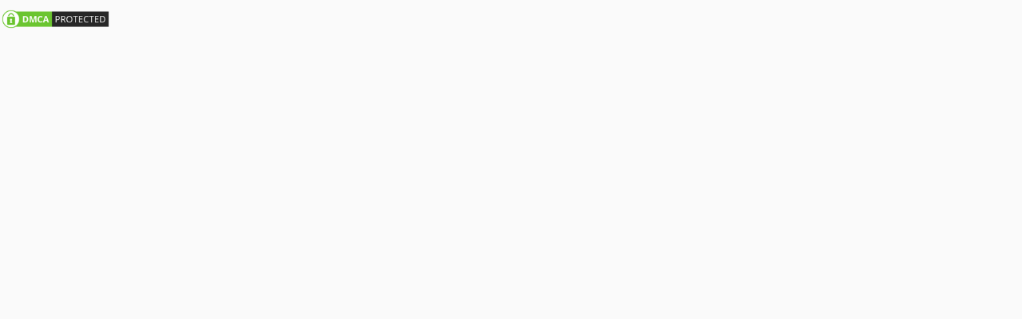

--- FILE ---
content_type: text/css; charset=UTF-8
request_url: https://www.dkgcc.com/_next/static/css/c22515549e1ce820.css
body_size: 161821
content:
@import url("https://fonts.googleapis.com/css?family=Roboto%3A100%2C100italic%2C200%2C200italic%2C300%2C300italic%2C400%2C400italic%2C500%2C500italic%2C600%2C600italic%2C700%2C700italic%2C800%2C800italic%2C900%2C900italic%7CRoboto+Slab%3A100%2C100italic%2C200%2C200italic%2C300%2C300italic%2C400%2C400italic%2C500%2C500italic%2C600%2C600italic%2C700%2C700italic%2C800%2C800italic%2C900%2C900italic&#038;display=swap&#038;ver=ff41f90b9f6779bc5157cb64da0f9e17");body{--wp--preset--color--black:#000;--wp--preset--color--cyan-bluish-gray:#abb8c3;--wp--preset--color--white:#fff;--wp--preset--color--pale-pink:#f78da7;--wp--preset--color--vivid-red:#cf2e2e;--wp--preset--color--luminous-vivid-orange:#ff6900;--wp--preset--color--luminous-vivid-amber:#fcb900;--wp--preset--color--light-green-cyan:#7bdcb5;--wp--preset--color--vivid-green-cyan:#00d084;--wp--preset--color--pale-cyan-blue:#8ed1fc;--wp--preset--color--vivid-cyan-blue:#0693e3;--wp--preset--color--vivid-purple:#9b51e0;--wp--preset--gradient--vivid-cyan-blue-to-vivid-purple:linear-gradient(135deg,#0693e3,#9b51e0);--wp--preset--gradient--light-green-cyan-to-vivid-green-cyan:linear-gradient(135deg,#7adcb4,#00d082);--wp--preset--gradient--luminous-vivid-amber-to-luminous-vivid-orange:linear-gradient(135deg,#fcb900,#ff6900);--wp--preset--gradient--luminous-vivid-orange-to-vivid-red:linear-gradient(135deg,#ff6900,#cf2e2e);--wp--preset--gradient--very-light-gray-to-cyan-bluish-gray:linear-gradient(135deg,#eee,#a9b8c3);--wp--preset--gradient--cool-to-warm-spectrum:linear-gradient(135deg,#4aeadc,#9778d1 20%,#cf2aba 40%,#ee2c82 60%,#fb6962 80%,#fef84c);--wp--preset--gradient--blush-light-purple:linear-gradient(135deg,#ffceec,#9896f0);--wp--preset--gradient--blush-bordeaux:linear-gradient(135deg,#fecda5,#fe2d2d 50%,#6b003e);--wp--preset--gradient--luminous-dusk:linear-gradient(135deg,#ffcb70,#c751c0 50%,#4158d0);--wp--preset--gradient--pale-ocean:linear-gradient(135deg,#fff5cb,#b6e3d4 50%,#33a7b5);--wp--preset--gradient--electric-grass:linear-gradient(135deg,#caf880,#71ce7e);--wp--preset--gradient--midnight:linear-gradient(135deg,#020381,#2874fc);--wp--preset--font-size--small:13px;--wp--preset--font-size--medium:20px;--wp--preset--font-size--large:36px;--wp--preset--font-size--x-large:42px;--wp--preset--spacing--20:0.44rem;--wp--preset--spacing--30:0.67rem;--wp--preset--spacing--40:1rem;--wp--preset--spacing--50:1.5rem;--wp--preset--spacing--60:2.25rem;--wp--preset--spacing--70:3.38rem;--wp--preset--spacing--80:5.06rem;--wp--preset--shadow--natural:6px 6px 9px rgba(0,0,0,.2);--wp--preset--shadow--deep:12px 12px 50px rgba(0,0,0,.4);--wp--preset--shadow--sharp:6px 6px 0px rgba(0,0,0,.2);--wp--preset--shadow--outlined:6px 6px 0px -3px #fff,6px 6px #000;--wp--preset--shadow--crisp:6px 6px 0px #000;--wp--style--global--content-size:664px;--wp--style--global--wide-size:760px}.wp-site-blocks>.alignleft{font-family:Roboto;float:left;margin-right:2em}.wp-site-blocks>.alignright{float:right;margin-left:2em}.wp-site-blocks>.aligncenter{justify-content:center;margin-left:auto;margin-right:auto}:where(.is-layout-flex){gap:.5em}:where(.is-layout-grid){gap:.5em}body .is-layout-flow>.alignleft{float:left;margin-inline-start:0;margin-inline-end:2em}body .is-layout-flow>.alignright{float:right;margin-inline-start:2em;margin-inline-end:0}body .is-layout-flow>.aligncenter{margin-left:auto!important;margin-right:auto!important}body .is-layout-constrained>.alignleft{float:left;margin-inline-start:0;margin-inline-end:2em}body .is-layout-constrained>.alignright{float:right;margin-inline-start:2em;margin-inline-end:0}body .is-layout-constrained>.aligncenter{margin-left:auto!important;margin-right:auto!important}body .is-layout-constrained>:where(:not(.alignleft):not(.alignright):not(.alignfull)){max-width:var(--wp--style--global--content-size);margin-left:auto!important;margin-right:auto!important}body .is-layout-constrained>.alignwide{max-width:var(--wp--style--global--wide-size)}body .is-layout-flex{display:flex;flex-wrap:wrap;align-items:center}body .is-layout-flex>*{margin:0}body .is-layout-grid{display:grid}body .is-layout-grid>*{margin:0}body{padding:0}a:where(:not(.wp-element-button)){text-decoration:underline}.wp-block-button__link,.wp-element-button{background-color:#32373c;border-width:0;color:#fff;font-family:inherit;font-size:inherit;line-height:inherit;padding:calc(.667em + 2px) calc(1.333em + 2px);text-decoration:none}.has-black-color{color:var(--wp--preset--color--black)!important}.has-cyan-bluish-gray-color{color:var(--wp--preset--color--cyan-bluish-gray)!important}.has-white-color{color:var(--wp--preset--color--white)!important}.has-pale-pink-color{color:var(--wp--preset--color--pale-pink)!important}.has-vivid-red-color{color:var(--wp--preset--color--vivid-red)!important}.has-luminous-vivid-orange-color{color:var(--wp--preset--color--luminous-vivid-orange)!important}.has-luminous-vivid-amber-color{color:var(--wp--preset--color--luminous-vivid-amber)!important}.has-light-green-cyan-color{color:var(--wp--preset--color--light-green-cyan)!important}.has-vivid-green-cyan-color{color:var(--wp--preset--color--vivid-green-cyan)!important}.has-pale-cyan-blue-color{color:var(--wp--preset--color--pale-cyan-blue)!important}.has-vivid-cyan-blue-color{color:var(--wp--preset--color--vivid-cyan-blue)!important}.has-vivid-purple-color{color:var(--wp--preset--color--vivid-purple)!important}.has-black-background-color{background-color:var(--wp--preset--color--black)!important}.has-cyan-bluish-gray-background-color{background-color:var(--wp--preset--color--cyan-bluish-gray)!important}.has-white-background-color{background-color:var(--wp--preset--color--white)!important}.has-pale-pink-background-color{background-color:var(--wp--preset--color--pale-pink)!important}.has-vivid-red-background-color{background-color:var(--wp--preset--color--vivid-red)!important}.has-luminous-vivid-orange-background-color{background-color:var(--wp--preset--color--luminous-vivid-orange)!important}.has-luminous-vivid-amber-background-color{background-color:var(--wp--preset--color--luminous-vivid-amber)!important}.has-light-green-cyan-background-color{background-color:var(--wp--preset--color--light-green-cyan)!important}.has-vivid-green-cyan-background-color{background-color:var(--wp--preset--color--vivid-green-cyan)!important}.has-pale-cyan-blue-background-color{background-color:var(--wp--preset--color--pale-cyan-blue)!important}.has-vivid-cyan-blue-background-color{background-color:var(--wp--preset--color--vivid-cyan-blue)!important}.has-vivid-purple-background-color{background-color:var(--wp--preset--color--vivid-purple)!important}.has-black-border-color{border-color:var(--wp--preset--color--black)!important}.has-cyan-bluish-gray-border-color{border-color:var(--wp--preset--color--cyan-bluish-gray)!important}.has-white-border-color{border-color:var(--wp--preset--color--white)!important}.has-pale-pink-border-color{border-color:var(--wp--preset--color--pale-pink)!important}.has-vivid-red-border-color{border-color:var(--wp--preset--color--vivid-red)!important}.has-luminous-vivid-orange-border-color{border-color:var(--wp--preset--color--luminous-vivid-orange)!important}.has-luminous-vivid-amber-border-color{border-color:var(--wp--preset--color--luminous-vivid-amber)!important}.has-light-green-cyan-border-color{border-color:var(--wp--preset--color--light-green-cyan)!important}.has-vivid-green-cyan-border-color{border-color:var(--wp--preset--color--vivid-green-cyan)!important}.has-pale-cyan-blue-border-color{border-color:var(--wp--preset--color--pale-cyan-blue)!important}.has-vivid-cyan-blue-border-color{border-color:var(--wp--preset--color--vivid-cyan-blue)!important}.has-vivid-purple-border-color{border-color:var(--wp--preset--color--vivid-purple)!important}.has-vivid-cyan-blue-to-vivid-purple-gradient-background{background:var(--wp--preset--gradient--vivid-cyan-blue-to-vivid-purple)!important}.has-light-green-cyan-to-vivid-green-cyan-gradient-background{background:var(--wp--preset--gradient--light-green-cyan-to-vivid-green-cyan)!important}.has-luminous-vivid-amber-to-luminous-vivid-orange-gradient-background{background:var(--wp--preset--gradient--luminous-vivid-amber-to-luminous-vivid-orange)!important}.has-luminous-vivid-orange-to-vivid-red-gradient-background{background:var(--wp--preset--gradient--luminous-vivid-orange-to-vivid-red)!important}.has-very-light-gray-to-cyan-bluish-gray-gradient-background{background:var(--wp--preset--gradient--very-light-gray-to-cyan-bluish-gray)!important}.has-cool-to-warm-spectrum-gradient-background{background:var(--wp--preset--gradient--cool-to-warm-spectrum)!important}.has-blush-light-purple-gradient-background{background:var(--wp--preset--gradient--blush-light-purple)!important}.has-blush-bordeaux-gradient-background{background:var(--wp--preset--gradient--blush-bordeaux)!important}.has-luminous-dusk-gradient-background{background:var(--wp--preset--gradient--luminous-dusk)!important}.has-pale-ocean-gradient-background{background:var(--wp--preset--gradient--pale-ocean)!important}.has-electric-grass-gradient-background{background:var(--wp--preset--gradient--electric-grass)!important}.has-midnight-gradient-background{background:var(--wp--preset--gradient--midnight)!important}.has-small-font-size{font-size:var(--wp--preset--font-size--small)!important}.has-medium-font-size{font-size:var(--wp--preset--font-size--medium)!important}.has-large-font-size{font-size:var(--wp--preset--font-size--large)!important}.has-x-large-font-size{font-size:var(--wp--preset--font-size--x-large)!important}.wp-block-navigation a:where(:not(.wp-element-button)){color:inherit}:where(.wp-block-post-template.is-layout-flex){gap:1.25em}:where(.wp-block-post-template.is-layout-grid){gap:1.25em}:where(.wp-block-columns.is-layout-flex){gap:2em}:where(.wp-block-columns.is-layout-grid){gap:2em}.wp-block-pullquote{font-size:1.5em;line-height:1.6}.th-share-buttons .th-social-facebook a{background:#4267b2}.th-share-buttons .th-social-twitter a{background:#1b95e0}.th-share-buttons .th-social-pinterest a{background:#e63939}.th-share-buttons .th-social-whatsapp a{background:#00e676}.th-share-buttons .th-social-linkedin a{background:#006599}.th-share-buttons .th-social-ok a{background:#eb7815}.th-share-buttons .th-social-vk a{background:#4a76a8}.th-share-buttons .th-social-telegram a{background:#2ba0da}.th-share-buttons .th-social-email a{background:#404040}.th-social-links .th-social-facebook a{background:#4267b2}.th-social-links .th-social-twitter a{background:#1b95e0}.th-social-links .th-social-youtube a{background:#e52e2e}.th-social-links .th-social-instagram a{background:#815dc7}.th-social-links .th-social-rss a{background:#ffc338}.th-social-links .th-social-pinterest a{background:#e81b22}.th-social-links .th-social-tumblr a{background:#395976}.th-social-links .th-social-linkedin a{background:#006599}.th-social-links .th-social-vimeo a{background:#1ab7ea}.th-social-links .th-social-flickr a{background:#ff0084}.th-social-links .th-social-github a{background:#1b1f23}.th-social-links .th-social-dribbble a{background:#ea4c89}.th-social-links .th-social-behance a{background:#0057ff}.th-social-links .th-social-soundcloud a{background:#f50}.th-social-links .th-social-spotify a{background:#1ed760}.th-social-links .th-social-ok a{background:#eb7815}.th-social-links .th-social-vk a{background:#4a76a8}.th-social-links .th-social-whatsapp a{background:#09c03f}.th-social-links .th-social-telegram a{background:#2ba0da}.th-social-links .th-social-snapchat a{background:#f8f501}.th-social-links .th-social-email a{background:#404040}.woocommerce form .form-row .required{visibility:visible}body.elementor-page{--e-global-color-primary:#ff6f00}.th-logo--desktop .th-part-primary{color:#ff6f00}.th-header__topbar-start-bg:before,.th-indicator__counter:before,.th-topbar--start{background:#ff6f00}.th-topbar--start>.menu-item:hover>a,.th-topbar--start>.menu-item>a .menu-item-value,.th-topbar--start>.menu-item>a:not([href]){color:#fff}.th-topbar--start>.menu-item-has-children:hover>a{background:#ed6700}.th-topbar--start>.menu-item>a svg{fill:#b85000}.th-header__topbar-end-bg:before,.th-topbar--end{background:#333}.th-topbar--end>.menu-item:hover>a,.th-topbar--end>.menu-item>a .menu-item-value,.th-topbar--end>.menu-item>a:not([href]){color:#fff}.th-topbar--end>.menu-item>a svg{fill:grey}.th-header,.th-search--location--desktop-header .th-search__decor-end:before,.th-search--location--desktop-header .th-search__decor-start:before{background:#fff}.th-indicator__title,.th-logo--desktop .th-logo__slogan{color:#767676}.th-indicator--open .th-indicator__button,.th-indicator:hover .th-indicator__button,.th-main-menu__list>.menu-item:hover>a{background:#f0f0f0}.th-departments__button .th-departments__button-icon{color:#262626}@media (-webkit-max-device-pixel-ratio:1),(max-resolution:1dppx){.th-departments__button{font-weight:500}}.th-departments--open .th-departments__button,.th-departments__button:hover{background:#ff6f00}.th-search--location--desktop-header .th-search__button:before{background:#eee}.th-search--location--desktop-header .th-search__button{color:#b3b3b3}.th-search--location--desktop-header .th-search__button--hover:after,.th-search--location--desktop-header .th-search__button:hover:after{background:#eee}.th-search--location--desktop-header .th-search__box,.th-search--location--desktop-header .th-search__input:focus~.th-search__box,.th-search--location--desktop-header .th-search__input:hover~.th-search__box{color:#eee}.th-search--location--desktop-header .th-search__input::-moz-placeholder{color:#767676}.th-search--location--desktop-header .th-search__input::placeholder{color:#767676}.th-mobile-header,.th-mobile-header__menu-button{background:#fff}.th-mobile-header__menu-button:hover,.th-mobile-indicator:hover .th-mobile-indicator__button{background:#f0f0f0}.th-mobile-header__menu-button,.th-mobile-indicator__icon{fill:#262626}.th-logo--mobile .th-part-primary{color:#ff6f00}.th-logo--mobile .th-logo__image img,.th-logo--mobile .th-logo__image svg{max-height:36px}.th-search--location--mobile-header .th-search__button--vehicle{background-color:#ffdf40}.th-search--location--mobile-header .th-search__button--vehicle .th-search__button-icon{fill:rgba(38,38,38,.9)}.th-search--location--mobile-header .th-search__button--vehicle:hover{background-color:#ffd226}.th-search--location--mobile-header .th-search__button--vehicle:active{background-color:#ffdf40}.th-mobile-indicator__counter:before{background:#ff6f00}.th-site-footer,.th-site-footer__decor .th-decor__center,.th-site-footer__decor .th-decor__end,.th-site-footer__decor .th-decor__start{background:#333}.th-site-footer,.th-site-footer__bottom{color:#9e9e9e}.th-footer-contacts__contacts dd,.th-footer-links__list a:hover,.th-footer-links__title,.th-site-footer__bottom a,.th-site-footer__widget-title{color:#fff}.th-footer-newsletter .th-subscribe-form__field::-moz-placeholder,.th-footer-newsletter .th-subscribe-form__field:focus::-moz-placeholder{color:#9e9e9e}.th-footer-newsletter .th-subscribe-form__field::placeholder,.th-footer-newsletter .th-subscribe-form__field:focus::placeholder{color:#9e9e9e}.th-footer-newsletter .th-subscribe-form__field{border-color:#4c4c4c}.th-footer-newsletter .th-subscribe-form__field:hover{background-color:#555;border-color:#555}.th-footer-newsletter .th-subscribe-form__field:focus{border-color:#555}.th-site-footer{--th-btn-context-hover-bg-color:#555;--th-btn-context-hover-font-color:#fff;--th-btn-context-active-bg-color:#4c4c4c;--th-btn-context-active-font-color:#fff}.th-site-footer__bottom{background:#2b2b2b}.widget_mc4wp_form_widget .th-widget__title:after{background:hsla(0,0%,100%,.13)}.widget_mc4wp_form_widget .th-subscribe-form__field::-moz-placeholder,.widget_mc4wp_form_widget .th-subscribe-form__field:focus::-moz-placeholder{color:#9e9e9e}.widget_mc4wp_form_widget .th-subscribe-form__field::placeholder,.widget_mc4wp_form_widget .th-subscribe-form__field:focus::placeholder{color:#9e9e9e}.widget_mc4wp_form_widget .th-subscribe-form__field{border-color:#4c4c4c}.widget_mc4wp_form_widget .th-subscribe-form__field:hover{background-color:#555;border-color:#555}.widget_mc4wp_form_widget .th-subscribe-form__field:focus{border-color:#555}.widget_mc4wp_form_widget{--th-btn-context-hover-bg-color:#555;--th-btn-context-hover-font-color:#fff;--th-btn-context-active-bg-color:#4c4c4c;--th-btn-context-active-font-color:#fff}:root{--th-btn-primary-normal-bg-color:#ff6f00;--th-btn-primary-active-bg-color:#434343;--th-theme-scheme-main:#ff6f00;--th-accent-scheme-muted:#8c7a23}input[type=radio]:checked{background-color:#ff6f00;background-image:url("data:image/svg+xml,%3Csvg%20xmlns%3D%27http%3A%2F%2Fwww.w3.org%2F2000%2Fsvg%27%20width%3D%276px%27%20height%3D%276px%27%3E%3Ccircle%20fill%3D%27%23ffffff%27%20cx%3D%273%27%20cy%3D%273%27%20r%3D%273%27%20%2F%3E%3C%2Fsvg%3E")}.widget_layered_nav .woocommerce-widget-layered-nav-list__item--chosen a:before,.widget_rating_filter .chosen a:before,input[type=checkbox]:checked{background-color:#ff6f00;background-image:url("data:image/svg+xml,%3Csvg%20xmlns%3D%27http%3A%2F%2Fwww.w3.org%2F2000%2Fsvg%27%20width%3D%279px%27%20height%3D%277px%27%3E%3Cpath%20fill%3D%27%23ffffff%27%20d%3D%27M9%2C1.395L3.46%2C7L0%2C3.5L1.383%2C2.095L3.46%2C4.2L7.617%2C0L9%2C1.395Z%27%20%2F%3E%3C%2Fsvg%3E")}:root{--th-link-color:#1d2327}.th-widget-comments__author a:hover{border-color:rgba(29,35,39,.8)}.th-products-list[data-layout=grid][data-with-features=true] .th-product-card__description,.th-products-list[data-layout=list] .th-product-card__description{display:none}.th-products-list[data-layout=grid]{--th-products-list--min-column-width:155px}.th-categories-list{--th-categories-list--columns:7}.epyt-gallery-thumb{width:33.333%}.cmplz-hidden{display:none!important}.whatsappICON img{max-width:55px}.whatsappICON{position:fixed;z-index:9999;bottom:22px}.brandsdiv{display:block;margin:auto;width:98%;padding:15px}.imgwrap{width:10%;display:inline-block;box-shadow:0 0 6px #ccc;background:#fff;border-bottom:1px solid #e9e9e9}.catsimg{height:122px}.imgwrap a{text-align:center;display:block}@media only screen and (max-width:1400px){.imgwrap a img{width:100%}}@media only screen and (max-width:950px){.imgwrap{width:33%}.catsimg{height:auto}}.th-header__topbar-start-bg:before,.th-topbar--start{background:#152173}.woof_search_is_going nav.woocommerce-breadcrumb{display:block}.th-product-card--layout--grid:active .th-product-card__addtocart .button:before,.th-product-card--layout--grid:hover .th-product-card__addtocart .button:before,.th-product-card__addtocart .button:before{background:#152173!important}a.woof_show_auto_form.woof_btn_default{display:none!important}.woof_submit_search_form_container{margin-top:34px}.woof_container_inner h4{font-size:17px;margin-top:26px}.th-layout__item.th-layout__item--content>div br{display:none!important}.th-arrow__button:before,a.th-button.th-button--style--primary.th-button--size--small{background:#152173}ul.th-block-features__list svg{fill:green!important}.th-header__topbar-end-bg:before,.th-header__topbar-start-bg:before,.th-site-footer,.th-site-footer__decor .th-decor__center,.th-site-footer__decor .th-decor__end,.th-site-footer__decor .th-decor__start,.th-topbar--end,.th-topbar--start,ul.listu1 li a:before{background:#3c404e!important}.woocommerce-product-gallery{opacity:1!important}.wpc-orderby-select{width:100%}.wpc-filters-open-button-container{display:none}.wpc-debug-message{padding:16px;font-size:14px;border:1px dashed #ccc;margin-bottom:20px}.wpc-debug-title{visibility:hidden}.wpc-button-inner,.wpc-chip-content{display:flex;align-items:center}.wpc-icon-html-wrapper{position:relative;margin-right:10px;top:2px}.wpc-icon-html-wrapper span{display:block;height:1px;width:18px;border-radius:3px;background:#2c2d33;margin-bottom:4px;position:relative}span.wpc-icon-line-1:after,span.wpc-icon-line-2:after,span.wpc-icon-line-3:after{content:"";display:block;width:3px;height:3px;border:1px solid #2c2d33;background-color:#fff;position:absolute;top:-2px;box-sizing:content-box}span.wpc-icon-line-3:after{border-radius:50%;left:2px}span.wpc-icon-line-1:after{border-radius:50%;left:5px}span.wpc-icon-line-2:after{border-radius:50%;left:12px}body .wpc-filters-open-button-container a.wpc-filters-open-widget,body .wpc-filters-open-button-container a.wpc-open-close-filters-button{display:inline-block;text-align:left;border:1px solid #2c2d33;border-radius:2px;line-height:1.5;padding:7px 12px;background-color:transparent;color:#2c2d33;box-sizing:border-box;text-decoration:none!important;font-weight:400;transition:none;position:relative}@media screen and (max-width:768px){.wpc_show_bottom_widget .wpc-filters-open-button-container,.wpc_show_open_close_button .wpc-filters-open-button-container{display:block}.wpc_show_bottom_widget .wpc-filters-open-button-container{margin-top:1em;margin-bottom:1em}}.displaynonoe,.languagesswitccher{opacity:0}.th-price del{opacity:.5}button.single_add_to_cart_button.button.alt{text-transform:capitalize}.th-price del{position:relative}.th-price del:after{color:#999!important;font-size:.77778em;opacity:.5}.downloadsWraper{flex-wrap:wrap}.right-side a{font-weight:700}.dviderHere{display:block;padding-top:18px;border-bottom:1px solid #000}.slick-track,.slick-track .th-product-card{width:100%!important}.carousel .slick-next,.carousel .slick-prev{background-color:#000;color:#fff;font-size:20px;width:40px;height:40px;line-height:40px;position:absolute;z-index:999;top:50%}.carousel .slick-prev{left:-20px}.carousel .slick-next{right:-20px}.carousel .slick-dots{display:flex;justify-content:center;margin-top:20px;font-size:0}.carousel .slick-dots li{margin:0 5px}.carousel .slick-dots li button{background-color:#000;border:none;width:10px;height:10px;border-radius:50%;padding:0;cursor:pointer}.cTitle h2{font-size:23px!important;border-bottom:2px solid #ededed!important;padding-bottom:10px!important;margin-bottom:20px!important;margin-top:27px!important}.slick-slider{margin-bottom:61px}.carousel .slick-dots li.slick-active button{background-color:#ff7002}.woocommerce.slick-slide ul,.woocommerce.slick-slide ul li,.woocommerce.slick-slide ul li .th-product-card{width:97%!important;min-width:97%!important}.th-search--location--desktop-header .th-search__button{color:#ff6f00!important}.sharebuttons a{width:33px;height:33px;display:inline-block;background:#ff6f00 padding-box;padding:5px;border-radius:100%;transition:all .5s}.sharebuttons a:hover{background:#3d404e;transition:all .5s}.sharebuttons a svg{width:22px;fill:#fff;vertical-align:top;padding:2px;transition:all .5s}.sharebuttons svg{width:18px;fill:#868686}div#frm_field_6_container{max-width:39%}.th-product-view__products-list{margin-top:90px}.term-description{display:none}h1.th-block-header__title.page-title{text-transform:capitalize}.socialfooter a:hover img{filter:brightness(.8);transition:all .5s}.socialfooter a img{transition:all .5s}.woocommerce-product-gallery .flex-viewport{z-index:0}ul.listu12 li{display:inline-block}ul.listu12{padding:4px 0;top:11px}.woocommerce-tabs.wc-tabs-wrapper{margin-top:40px}div#tab-reviews{padding-top:20px!important;padding-bottom:20px!important}.woocommerce-Reviews .comment-respond{max-width:none!important}#review_form_wrapper{margin-top:15px!important}textarea#comment{height:70px!important}.woocommerce-Reviews .comment-form .form-submit{margin-top:8px!important}.woocommerce-Reviews .comment-reply-title{margin-bottom:15px!important}.th-site-footer__bottom-row{width:100%}#frm_field_9_container{width:100%!important}button.frm_button_submit{padding-left:3px!important;padding-right:3px!important}#frm_checkbox_9-0 label{color:#9d9d95}input#field_348rt-0{width:12px!important;min-width:10px!important;height:13px!important;vertical-align:text-top}.frm_style_formidable-style.with_frm_style .form-field{margin-bottom:10px!important;margin-right:10px!important}.with_frm_style .frm_checkbox input[type=checkbox]:before{width:9px!important;height:9px!important;margin:2px 0 0!important}div#frm_field_7_container:before{content:"\f003";font-family:FontAwesome;float:left;margin-right:5px;font-size:20px;line-height:27px;color:#ff6f00}div#frm_field_7_container{display:inline-block;width:15%!important}input#field_kqutj{display:none}label#field_kqutj_label{color:#ff6f00;font-weight:500;font-size:20px}.th-timer__part,.th-timer__part-label{color:#fff!important}.th-timer__part{background:#ff6f00!important}.th-block-sale__image img{opacity:0}.th-block-sale__image:after{content:"..";position:absolute;left:0;top:0;width:100%;height:100%;background-image:url(/KEY-BACKGROUND-BANNER-2-1-1.jpg);background-size:cover;background-repeat:no-repeat}a.th-compare-add{display:none!important}li.lang-item a{display:inline-flex!important}.th-product__sidebar{display:none!important}form.cart{margin-bottom:3px;margin-top:6px}a.th-wishlist-add{color:#000!important;font-weight:600;display:inline-block;margin-top:25px;margin-left:3%}button.single_add_to_cart_button.button.alt.wp-element-button{margin-left:3%;margin-right:3%}.buy_now_button,button.single_add_to_cart_button.button.alt.wp-element-button{display:inline-block!important;width:20%!important;padding-left:1px!important;padding-right:1px!important;letter-spacing:1px;font-size:16px;text-transform:capitalize;font-weight:600;background:#3c404e!important}.tablediv.tablediv2{padding-right:34px}button.buy_now_button:before,button.single_add_to_cart_button.button.alt.wp-element-button:before{content:"";left:-9.06217px;right:-9.06217px;transform:skewX(-22deg);pointer-events:auto;position:absolute;background-color:#3c404e;top:0;bottom:0;z-index:-2;border-radius:3px;transition:background .1s}.th-input-number__add,.th-input-number__sub{width:10px!important}.th-input-number{display:inline-block!important;width:60px!important}.quantity input[type=number]{min-width:50px!important}.quantity input[type=number]:focus{background-color:#ebebeb!important}.quantity input[type=number]:hover{border:none!important}.th-input-number:before{content:"";left:-9.06217px;right:-9.06217px;transform:skewX(-22deg);pointer-events:auto;position:absolute;background-color:#ebebeb;top:0;bottom:0;z-index:-2;border-radius:3px;transition:background .1s}.th-product__features{display:none!important}ul.wpc-filters-ul-list{max-height:200px!important;overflow-y:scroll;overflow-x:hidden}.selectron23-container .selectron23-option img{margin-right:19px}div#languagesBar li a{display:inline-flex}div#languagesBar li a img{margin-top:7px;margin-right:6px}.th-block-sale__image:before{background:rgba(38,38,38,0)!important}.woocommerce-cart .woocommerce{max-width:1200px;margin:104px auto auto}.changeLang svg{width:26px;fill:#262626cf}div#languagesBar{position:absolute;top:34px}.woocs-lds-ellipsis{opacity:0;display:none}div.languagesBar{background:#fff;overflow:hidden;height:0;margin-top:16px;margin-left:-70px;padding:8px 0 0;transition:all 0s;border:1px solid #00000012;opacity:0}.languageChanger{cursor:pointer}.languagesswitccher{cursor:pointer;background:transparent}.languagesswitccher,.languagesswitccher:hover{display:block;width:54px;height:54px;margin-top:0;padding-left:14px;padding-top:13px}.languagesswitccher:hover{background:#f0f0f0}li.current-lang a{color:#ff6f00!important}div.languagesBar.open{background:#fff;border:1px solid #00000012;opacity:1;transition:all .5s;margin-top:16px;margin-left:-70px;padding:8px 0 0;height:auto}div#languagesBar li{list-style:none;border-bottom:1px solid #92929269;margin-bottom:-1px}div#languagesBar li a{padding:3px 25px 7px;display:block;text-align:center;color:#000}.languagesswitccher{position:relative;border-radius:3px}.selectron23-container .selectron23-option{position:relative;overflow:hidden;cursor:pointer;background:#ebebeb!important;margin-bottom:2px;transition:all .25s ease-in-out}.selectron23{margin-top:-1px}.curencyswitccher{margin-top:2px;margin-right:9px}.languagesswitccher select#lang_choice_1{height:28px;margin-top:2px;padding:3px 13px;margin-right:12px;border-radius:0}.selectron23-container .selectron23-option{padding:3px 9px 3px 6px!important}.selectron23-container div:last-of-type{border-bottom:none!important;margin-bottom:0!important;color:#262626!important;font-size:14px!important}.admin-bar header.th-site__header{padding-top:32px!important}.curencyswitccher{margin-top:3px}.th-header__topbar-end .socialfooter a{width:13px;display:inline-block;margin:0 9px}.th-header__topbar-end .socialfooter a img{width:22px}.th-header__topbar-end .socialfooter{margin-right:14px;margin-top:1px}button.frm_button_submit{background:#fff;border-color:#fff!important}.socialfooter img{max-width:40px}span.frm_required{display:none}.socialfooter a{margin:0 15px 0 0}.frm_description p{color:#9d9d9d!important}.frm_form_title{color:#fff!important;margin-bottom:0!important;margin-top:0!important;font-size:20px!important}.frm_fields_container{width:100%!important;display:inline-block!important}.frm_fields_container .frm_form_field{width:57%!important;display:inline-block!important}#field_rsw7m{height:40px}.frm_submit{width:20%!important;display:inline-block}.frm_submit .frm_button_submit{background-color:#fff!important;color:orange!important;font-weight:800!important}span.select2-container.select2-container--default.select2-container--open{z-index:9999999!important}.frm_submit .frm_button_submit:hover{background-color:#e9e9e9!important}.pswp--open{z-index:999999!important}.elementor-widget-image-carousel .swiper-slide img{width:100%!important}.th-block-sale__carousel .owl-carousel button.owl-dot.active:before{background:#ff6f00}.th-footer-contacts__contacts dl:last-child{width:100%}.wpc-filters-widget-top-container.wpc-show-on-desktop{display:none!important}.th-header__indicators{display:block!important}a.th-indicator__button span.th-indicator__title,a.th-indicator__button span.th-indicator__value{display:none}span.th-indicator__icon svg{transform:scale3d(.8,.8,.8)}.Header_uper ul{list-style:none;display:inline-flex}.th-header__indicators .Header_uper{margin-bottom:9px}.th-header__navbar-menu .Header_uper{margin-top:-10px}.Header_uper1 ul{list-style:none;display:inline-flex}.th-header__indicators .Header_uper1{margin-bottom:9px}.th-header__navbar-menu .Header_uper1{margin-top:-10px}.Header_uper1 ul li:first-child span a{color:#ff3133}.Header_uper1 ul li:first-child span a:hover{color:#3c404e;transition:all .5s}.Header_uper1 ul li:not(:first-child) span a{color:#000;transition:all .5s}.Header_uper1 ul li:not(:first-child) span a:hover{color:#3c404e;transition:all .5s}.Header_uper1 ul li span{cursor:pointer;transition:all .5s;font-size:14px;font-weight:500}.Header_uper1 ul li{margin-right:12px}.Header_uper ul li:first-child span a{color:#000;transition:all .5s}.Header_uper ul li span a:hover{color:#3c404e;transition:all .5s}.Header_uper ul li span{cursor:pointer;transition:all .5s;font-size:14px;font-weight:500}.Header_uper ul li{margin-right:12px}.th-header__indicators .Header_down,.th-header__indicators .Header_uper,.th-header__indicators .Header_uper1{width:100%;display:block;display:inline-flex;justify-content:flex-end}ul.listu1 li a:before{content:"";left:-9.06217px;right:-9.06217px;transform:skewX(-30deg);pointer-events:auto;position:absolute;background-color:#3c404e;top:0;bottom:0;z-index:-2;border-radius:3px;transition:background .1s}.th-header__navbar-menu ul{padding-left:0}.Header_uper,.Header_uper1{margin-bottom:16px}ul.listu1,ul.listu1 li a{position:relative;padding:5px 7px;color:#fff;font-size:12px;font-weight:500}ul.listu1 li{margin-right:22px!important}.th-header__navbar-menu ul li .subMenuMobile{display:none}.th-header__navbar-menu ul li:hover .subMenuMobile{display:block}.th-header__navbar-menu ul .subMenuMobile{position:absolute;background:#f5f5f5;left:0;width:100%;z-index:9999999;min-height:300px}.th-header__navbar-menu ul li span{cursor:pointer;transition:all .5s;font-size:14px;font-weight:500}.th-header__navbar-menu ul li span a{color:#000;transition:all .5s}.th-header__navbar-menu ul li span a:hover{color:#3c404e;transition:all .5s}.th-header__navbar-menu ul li span:hover{cursor:pointer;transition:all .5s;color:#3c404e}.th-header__navbar-menu ul{list-style:none;display:inline-flex}.th-header__navbar-menu ul li{margin-right:12px}.mlistdata li{padding-bottom:17px!important;font-weight:800!important}.mlistdata li a{font-weight:500!important}.mlistdata{background:#fff;height:100%;padding:16px;box-shadow:0 0 7px 4px #00000005}span.woocommerce-Price-amount.amount{font-size:18px;color:#ff6f00}.fullme img{width:100%}.features h3{padding:0;font-size:15px;font-weight:700;line-height:25px;color:#000;margin:19px 0 10px}.woocommerce-product-details__short-description p{color:#5f5f5f}.features ul{margin-top:0;margin-left:0;padding-left:17px}.features ul li{margin:0;padding:0 10px 4px 1px;font-size:14px;color:#5f5f5f;font-weight:400;position:relative}.th-block-products-columns__list-item .th-product-card .th-product-card__image{padding:8px 16px;width:136px;width:46%}button.th-product-gallery__trigger svg{color:#3c404e;transform:scaleX(-1)}.bdt-prime-slider-tango .bdt-item.swiper-slide-active .bdt-image-wrap:before{opacity:0!important;transition-delay:.6s}.bdt-prime-slider-tango .bdt-img{width:100%;height:auto!important;-o-object-fit:contain!important;object-fit:contain!important;vertical-align:middle}.bdt-prime-slider-tango .swiper-container{height:auto!important;position:absolute;top:50%;left:50%;transform:translate(-50%,-50%);width:100%}@media only screen and (min-width:990px){.th-layout--page--product{padding-left:75px;padding-right:75px}.carousel.carousel-slider .control-arrow{top:0;color:#fff;font-size:26px;margin-top:0;padding:5px;height:38px;z-index:9999999999999;background:hsla(233,3%,47%,.62)!important;padding:0!important;bottom:0!important;top:auto!important}.carousel .control-arrow:before,.carousel.carousel-slider .control-arrow:before{margin:0 26px!important}}@media only screen and (min-width:1199px){.th-site__body{margin-top:154px!important}}@media only screen and (min-width:950px){img.mobileVisible{display:none!important}.owl-stage{width:100%!important}.owl-item{width:24%!important;padding:15px}.th-product__header{padding-right:5px!important}.th-product__header h1{font-size:1.5rem!important}span.woocommerce-Price-amount.amount{font-size:16px!important;font-weight:700}img.wp-post-image{margin-top:25px!important}.th-product--layout--full .th-product__gallery{--th-product-gallery-image-max-width:400px!important;width:35%!important;display:inline-block!important}.th-product-gallery__trigger{top:4px;right:4px}.headerandintro{display:inline-block;width:65%;vertical-align:top;padding-left:40px}.hideondesktop{display:none}header.th-site__header{position:fixed;width:100%;top:0;z-index:10}.th-header{position:relative}}.th-product-card__actions-list svg{fill:#3c404e!important}.fourImages a{width:50%;display:inline-block}.fourImages a img{width:100%}.fourImages a:hover{transition:all .5s;border:1px solid #ff6f00}.fourImages a{border:1px solid #f7f7f7}@media only screen and (min-width:950px){.th-product__gallery.th-product-gallery{padding-left:2px!important}.flex-control-nav img{width:120px!important}img.wp-post-image{width:500px!important;float:right}.fourImages{max-width:1375px;margin:auto}}@media only screen and (max-width:950px){.dt-layout-cell.dt-layout-full{max-width:100%;overflow:scroll}table#productTable button{width:140px!important;display:block}table#productTable input{width:140px!important}table#productTable a{width:240px!important;display:block!important}button.single_add_to_cart_button.button.alt{width:46%}button.single_add_to_cart_button.buy_now_button.button.alt{width:45%!important}#sbw_wc-adding-button{margin-right:10px;margin-left:10px;width:45%!important}.woocommerce-tabs.wc-tabs-wrapper{margin-top:-18px!important}.th-product-card__footer span.woocommerce-Price-amount.amount{font-size:13px!important;color:#ff6f00}.th-product-card__footer .th-products-list[data-layout=grid] .th-product-card .th-product-card__prices del{font-size:9px!important;margin-right:6px;position:absolute;bottom:37px;left:15px!important;opacity:.4!important;font-weight:100!important}.desctitle p{margin-top:60px}.elementor-383 .elementor-element.elementor-element-09c32ec{display:none}.elementor-383 .elementor-element.elementor-element-52be2f9{width:100%}.th-sidebar--offcanvas--mobile .th-sidebar__widget:not(.widget_redparts_sputnik_filters),.th-sidebar--offcanvas--mobile .th-widget__title{display:block!important}li.th-block-features__item{width:50%!important}.th-product-card__name h2.woocommerce-loop-product__title{height:93px;font-size:15px;overflow:scroll}ul.th-products-list__content li.product{width:47%!important;display:inline-block!important;min-width:40%!important;flex-grow:unset!important;margin:4px!important}.th-product-card__actions-list a,.th-product-card__actions-list button{background:#ff000000!important}.woocommerce-tabs .wc-tabs li a{font-size:14px!important;font-weight:500;color:inherit;display:flex;padding:8px 13px!important;transition:background .12s,box-shadow .12s}.th-layout--page--product{--th-sidebar-width:0px;--th-sidebar-gutter:0px;margin-top:-30px}}.th-product-card__prices{right:17px!important;left:auto!important}.th-product-card--layout--horizontal .th-product-card__image{width:55%}button.woof_reset_button_2{background:#fff!important;border:1px solid #0000003b;border-radius:11px;color:#080808;font-size:12px;padding:8px;height:25px;line-height:0}ul.woof_products_top_panel_ul li a{background:#918f8f padding-box;padding:3px 8px;border-radius:10px;color:#fff;font-size:14px;text-transform:capitalize}.th-footer-contacts__logo img{content:url(https://new.ikey.co/wp-content/uploads/2023/03/WEBSITE-LOGO-orange-white.png)}header.woocommerce-address-title.title{padding-left:20px;padding-top:13px}.th-header__topbar-start-bg:before,.th-topbar--start{background:#3c404e}.th-categories-list,.th-mt-3.th-pt-1{display:none!important}.th-topbar--start>.menu-item>a{color:#fff}.th-product-card--layout--grid:active .th-product-card__addtocart .button:before,.th-product-card--layout--grid:hover .th-product-card__addtocart .button:before,.th-product-card__addtocart .button:before{background:#3c404e!important}.th-arrow__button:before,a.th-button.th-button--style--primary.th-button--size--small{background:#3c404e}ul.th-block-features__list svg{fill:#3c404e!important}button.th-search__button.th-search__button--vehicle{color:#ff6f00!important}button.th-search__button.th-search__button--search{color:#42125e!important}.th-layout-switcher__button--active svg{fill:#3c404e}.th-decor--type--bottom .th-decor__end,.th-decor--type--bottom .th-decor__start,.th-decor--type--top .th-decor__end,.th-decor--type--top .th-decor__start{width:calc((100% - 79% - 158px))}span.th-quickview-open__icon svg{fill:#3c404e!important}body{background:#fff}@media only screen and (max-width:991px){a.WhatsappOrder{margin-bottom:23px!important}.footermiddle{display:none!important}#custom_html-2,#custom_html-3{max-width:100%!important;flex:auto!important}.contactfooterleft,.footertop{text-align:center!important}.socialfootertop{position:unset!important;margin-top:18px}.footermiddle1{width:100%!important}.footermiddle1 ul{-moz-column-count:3!important;column-count:3!important;height:0;opacity:0;overflow:hidden;transition:opacity 1s ease-out;margin:0}.footermiddle2{width:100%!important;margin-top:15px;margin-bottom:10px}.footermiddle2 ul{-moz-column-count:3!important;column-count:3!important;height:0;opacity:0;overflow:hidden;transition:opacity 1s ease-out;margin:0}.footermiddle p{text-align:center;padding:7px!important;background-color:#2f323d;border-radius:6px;width:80%;display:block;margin:auto;color:#ff6f00!important;font-weight:500}}.th-site-footer__payments img{width:300px!important;height:auto!important;margin-right:12px!important}a.dmca-badge img{max-width:130px}.woocommerce-notices-wrapper{padding:11 px}.th-price del:before{content:".";position:absolute;background:#ffb891;width:100%;height:2px;top:44%;left:10px!important}.th-price del{color:#999!important;opacity:.9;filter:grayscale(1)}@media only screen and (max-width:950px){.footerbottomrow1,.th-site-footer__payments{text-align:center!important;width:100%!important}.th-site-footer__bottom-row{display:inline-block!important}.th-site-footer__payments p{width:100%;text-align:center}.th-site-footer__payments img,.th-site-footer__payments p{float:none!important;display:inline-block!important}.tablediv{width:100%!important}.tablediv table td{width:50%}.desctitle{padding-top:60px}.th-site-footer .th-container{max-width:unset!important}}@media only screen and (max-width:480px){.th-site__mobile-header{position:fixed;width:100%;top:0;z-index:999}.th-site__body{margin-top:70px!important}.contactfooterleft a{display:block;text-align:center;width:100%}.contactfooterleft a img{width:21px;display:inline-block;height:auto!important}.th-site-footer__payments p{text-align:left}footer .frm_forms.frm_style_formidable-style.with_frm_style{margin-left:5%!important;margin-right:-5%!important}}span.woobt-title-inner a,span.woobt-title-inner span{font-size:11px!important;font-weight:100;display:inline-block;height:48px;overflow:hidden}span.woobt-qty-num{display:none!important}.woobt-availability{display:none}.woobt-wrap{display:block;clear:both;width:100%;margin-top:32px}.woobt-price span,.woobt-price span del,.woobt-price span.woocommerce-Price-amount.amount,.woobt-price-new span bdi{font-size:16px!important;width:auto!important}.slick-track{display:inline-flex}@media only screen and (max-width:475px){.frm_fields_container .frm_form_field{width:90%!important}div#frm_field_7_container{width:100%!important}.frm_submit{width:94%!important}}@media screen and (max-width:1400px){ul.listu12 li{margin-right:18px!important}ul.listu12 li a{padding:5px 2px!important}.th-header__indicators .th-indicator+.th-indicator{margin-left:0}.th-indicator__button{min-width:37px}.languagesswitccher{width:37px}label#field_kqutj_label{font-size:16px!important}div#frm_field_7_container:before{font-size:16px}.th-site-footer__widgets .th-container{max-width:unset!important;padding-left:45px;padding-right:45px}}@media screen and (min-width:950px) and (max-width:1045px){.woocommerce-product-gallery .flex-viewport{max-width:450px!important}.woocommerce-product-gallery__image.flex-active-slide{float:none!important;max-width:450px!important}.th-layout--page--product .th-container{padding-left:30px;padding-right:30px;max-width:none}.th-product--layout--full .th-product__header h1{padding-right:15px}}.newarv{margin-left:15px}.descbottomrow,.newarv{display:inline-block;font-size:15px}.stockstatain{color:#6b9821}.stockstatain:before{content:"\2713";margin-right:5px;font-weight:700!important;font-size:16px}.stockstataout{color:#cd0404}.stockstataout:before{content:"\d7";margin-right:5px;font-weight:700!important;font-size:23px;vertical-align:-2px}.th-suggestions__product-price.th-price span{font-size:12px!important}.th-suggestions__list a{border-bottom:1px solid #ddd;padding-bottom:10px}.th-input-number{width:18%!important;margin-left:15px}.th-suggestions__product-image img.woocommerce-placeholder.wp-post-image{width:44px!important}@media screen and (min-width:1300px) and (max-width:1400px){.th-layout--page--product .th-container{max-width:1300px!important}}@media screen and (min-width:1224px) and (max-width:1300px){.th-layout--page--product .th-container{max-width:1224px!important}.th-layout--page--product{padding-left:15px!important;padding-right:15px!important}}p.woocommerce-mini-cart__total.total span{font-size:16px!important}.li.woocommerce-mini-cart-item.mini_cart_item span.woocommerce-Price-amount.amount span,li.woocommerce-mini-cart-item.mini_cart_item span.woocommerce-Price-amount.amount{font-size:13px!important}.th-product-card .th-product-card__name h2{height:55px!important;overflow-y:hidden;margin-bottom:6px!important}.desriptiontabel td{border:none}.desriptiontabel tr{border-bottom:1px solid #eee}.twotablestop{width:100%;display:inline-block;margin-top:15px;margin-bottom:15px}.desriptiontabel{font-size:14px;font-weight:500}.tablediv{width:44%;display:inline-block}.tablediv2{vertical-align:top;float:left}.th-product__header{margin-bottom:15px;min-height:100px}span.woocommerce-Price-amount.amount{width:30%;display:inline-block;text-align:center}.th-wishlist-add__icon{float:left;margin-right:5px}.th-wishlist-add__icon svg{vertical-align:-2px;fill:#ff6f00}.socialproduct img{max-width:28px}.socialproduct a{margin:0 6px 0 0}.woocommerce-product-gallery .flex-control-thumbs img{box-shadow:none}.th-product-card .buy_now_button{display:none!important}ol.flex-control-nav.flex-control-thumbs{justify-content:center!important}.sharebuttons{display:block;margin-top:15px;padding-right:15px}#sbw_wc-adding-button{margin-right:0!important;margin-left:0!important}span.woocommerce-Price-amount.amount{font-weight:700!important}@media screen and (max-width:950px){.th-product-card .th-product-card__name h2{height:53px!important}}ol.flex-control-nav.flex-control-thumbs li img{width:100%!important}.th-product-card span.woocommerce-Price-currencySymbol{margin-right:3px}.th-product-card span.woocs_price_code del,.th-product-card span.woocs_price_code di,.th-product-card span.woocs_price_code ins,.th-product-card span.woocs_price_code span{font-size:14px!important}@media screen and (min-width:950px) and (max-width:1200px){button.single_add_to_cart_button.button.alt.wp-element-button{margin-left:4%;margin-right:4%}.th-input-number{width:12%!important}.buy_now_button,button.single_add_to_cart_button.button.alt.wp-element-button{width:24%!important}}@media screen and (min-width:767px) and (max-width:950px){.product-carousel-item1{width:31%!important}}@media screen and (max-width:767px){.th-products-list[data-layout=grid] .th-product-card .th-product-card__prices del{font-size:14px;margin-right:6px;position:absolute;bottom:41px;left:-5px;opacity:.7;font-weight:100!important}.th-product-card .woocs_price_code del span bdi.woocommerce-Price-currencySymbol,.th-product-card .woocs_price_code del span.woocommerce-Price-amount.amount{font-size:13px!important;margin-left:20px;text-decoration:line-through;color:grey;font-weight:100!important}.fourImages a{width:100%}.product-carousel-item1{width:48%!important;margin-bottom:25px}span.woocommerce-Price-amount.amount{width:100%;text-align:left}button.single_add_to_cart_button.button.alt.wp-element-button{margin-left:0!important;margin-right:0!important;margin-bottom:15px}.buy_now_button,button.single_add_to_cart_button.button.alt.wp-element-button{width:99%!important;margin-left:0!important;margin-right:0!important}.th-input-number{width:50%!important;margin-left:5px;margin-bottom:15px}a.th-wishlist-add{width:99%;margin-left:0!important}}.th-product-card .woocs_price_code del span bdi.woocommerce-Price-currencySymbol,.th-product-card .woocs_price_code del span.woocommerce-Price-amount.amount{font-size:13px!important;margin-left:20px;text-decoration:line-through;color:grey}.th-product-card span.woocommerce-Price-currencySymbol{margin-right:2px!important}.regularprice{font-size:16px!important;margin-left:1px;text-decoration:line-through;color:grey}@media screen and (min-width:1100px) and (max-width:1300px){.seefull{font-size:13px}span.woocommerce-Price-amount.amount{font-size:16px!important;width:37%}.descbottomrow{font-size:13px}.stockstatain:before{font-size:14px}.newarv{font-size:13px}.newarv img{width:25px}}@media screen and (min-width:950px) and (max-width:1100px){span.woocommerce-Price-amount.amount{width:100%;text-align:left;margin-bottom:15px}}.product_list_widget li ins{display:inline-block}.product_list_widget li ins span.woocommerce-Price-amount.amount,.product_list_widget li span.woocommerce-Price-amount.amount bdi{font-size:16px!important}.product_list_widget li del span.woocommerce-Price-amount.amount bdi{font-size:13px!important;margin-left:1px;text-decoration:line-through;color:grey}.whatsappICON{right:17px!important}.th-product--layout--quickview .product_title{font-size:19px;margin-bottom:8px;width:87%}.th-product--layout--quickview .th-input-number{width:15%!important;margin-left:15px}.th-product--layout--quickview .buy_now_button,.th-product--layout--quickview button.single_add_to_cart_button.button.alt.wp-element-button{display:inline-block!important;width:30%!important;padding-left:1px!important;padding-right:1px!important;letter-spacing:1px;font-size:16px;text-transform:capitalize;font-weight:600;background:#3c404e!important}.product-subtotal,.woocommerce-cart .cart_totals td,.woocommerce-cart-form .product-subtotal,.woocommerce-checkout .product-price,.woocommerce-checkout .woocommerce-cart-form .product-price{text-align:left!important}.woocommerce-cart-form .th-input-number{width:auto!important;margin-left:0}.woocommerce-checkout-review-order-table tr>:last-child{margin-left:6px!important;text-align:left!important}.woocommerce-cart span.woocommerce-Price-amount.amount,.woocommerce-checkout span.woocommerce-Price-amount.amount{font-size:17px!important;font-weight:700}.th-product--layout--full .th-product__body{display:inline-block!important;width:100%!important}.downloadsWraper{display:inline-flex;width:100%;min-height:500px}ul.th-products-list__content{list-style:none;display:inline-flex;flex-wrap:wrap}.th-layout-switcher__list{display:none}.th-view-options__legend{margin-left:0}.SinglmainDownload h2{font-size:18px}@media screen and (min-width:950px){ul.th-products-list__content li{width:21%;flex-basis:auto;max-width:21%;margin:20px}.SinglmainDownload{width:18%;margin:1%}}.singleinner{box-shadow:0 0 10px -2px #0000002b;padding:10px 0;border-radius:9px}.SinglmainDownload h2{width:100%;text-align:center;margin-top:0}.dividerr{width:100%;height:10px;margin:35px 0}span.mskuinsarch{font-size:11px}.th-suggestions__product-price.th-price span.woocommerce-Price-amount.amount{width:auto!important;display:inline-block;text-align:center}span.woocs_price_code del,span.woocs_price_code ins{width:auto!important;display:inline-block;margin-right:11px}table.th-wishlist__table span.th-price bdi,table.th-wishlist__table span.th-price del,table.th-wishlist__table span.th-price span,td span.woocommerce-Price-amount.amount,td.woocommerce-orders-table__cell.woocommerce-orders-table__cell-order-total span.woocs_price_code bdi,td.woocommerce-orders-table__cell.woocommerce-orders-table__cell-order-total span.woocs_price_code del,td.woocommerce-orders-table__cell.woocommerce-orders-table__cell-order-total span.woocs_price_code span,td.woocommerce-table__product-total.product-total span.woocommerce-Price-amount.amount bdi,td.woocommerce-table__product-total.product-total span.woocommerce-Price-amount.amount del,td.woocommerce-table__product-total.product-total span.woocommerce-Price-amount.amount span{font-size:15px!important;width:auto!important}.th-product--layout--quickview .th-product__stock,.th-product--layout--quickview .woocommerce-variation-availability,.th-product--layout--quickview button.single_add_to_cart_button.button.alt.wp-element-button{margin-left:0!important}.singleinner img{width:75%;margin:auto;display:block}@media screen and (max-width:950px){.th-product--layout--quickview button#sbw_wc-adding-button,.th-product--layout--quickview button.single_add_to_cart_button.button.alt.wp-element-button{height:36px;margin-left:5px!important;width:40%!important}ul.th-products-list__content li{width:49%;margin:20px;flex-basis:auto;max-width:49%}.SinglmainDownload{width:30%;margin:1%}div#frm_field_6_container{max-width:64%}.slick-slide ul.th-products-list__content li.product{width:100%!important;max-width:100%!important}}.woobt-text span.woocommerce-Price-amount.amount{font-size:17px!important;width:auto!important}.wcml-dropdown{width:125px;max-width:100%;position:relative;font-size:14px;margin-top:-2px}@media screen and (max-width:950px){.wcml-dropdown{width:110px;max-width:100%;position:relative;font-size:12px;margin-top:-2px}.wcml-dropdown li{list-style-type:none;margin:0;border:1px solid #cdcdcd;background-color:#fff;height:48px;padding:10px 0 0}}.woocommerce .wcml-dropdown.product{margin:1px 0 0;overflow:visible}.curencyswitccher{margin:0}#wcc-switcher-style-01 .wcc-crnt-currency,#wcc-switcher-style-01 .wcc-list li{width:100%;cursor:pointer;height:30px!important;padding:5px!important;background:#f8f8f8;border-radius:0!important}.wcc-wrapper{margin-top:0!important}span.wcc-name{font-size:11px}.curencyswitccher span.wcc-symbol{font-size:11px}#wcc-switcher-style-01{width:118px!important;position:relative}.th-social-links .menu{justify-content:center}button.single_add_to_cart_button.button.alt{margin-right:25px}button.buy_now_button:before,button.single_add_to_cart_button.button.alt:after{content:"";left:-9.06217px;right:-9.06217px;transform:skewX(-22deg);pointer-events:auto;position:absolute;background-color:#3c404e;top:0;bottom:0;z-index:-2;border-radius:3px;transition:background .1s}.priceandlabels span.woocommerce-Price-amount.amount{font-size:21px!important}.product-tag{margin-top:-17px;z-index:9;height:22px;display:inline-flex;padding:0 6px}.product-tag span,.th-tag-badge{color:#fff;line-height:12px;text-transform:uppercase;font-size:9px;font-weight:500;line-height:1;z-index:0;height:17px;padding:4px 14px 0;position:relative}.product-tag span:before{content:"";display:block;position:absolute;top:0;bottom:0;z-index:-1;border-radius:2.5px;transform-origin:center;left:3.5px;right:3.5px;transform:skewX(-20deg);background:#f33}.th-input-number{width:10%!important;margin-left:9px;margin-right:4px;vertical-align:bottom}.th-product-card .th-product-card__addtocart .button svg,.th-product-card--layout--grid .th-product-card__addtocart .button svg{display:block;fill:#000!important}.th-product-card--layout--grid:hover .th-product-card__addtocart .button svg,.th-product-card:hover .th-product-card__addtocart .button svg{fill:#fff!important}.elementor-widget-image-carousel .swiper,.elementor-widget-image-carousel .swiper-container{position:static}.elementor-widget-image-carousel .swiper .swiper-slide figure,.elementor-widget-image-carousel .swiper-container .swiper-slide figure{line-height:inherit}.elementor-widget-image-carousel .swiper-slide{text-align:center}.elementor-image-carousel-wrapper:not(.swiper-container-initialized):not(.swiper-initialized) .swiper-slide{max-width:calc(100% / var(--e-image-carousel-slides-to-show, 3))}.footermiddle1 ul{-moz-column-count:2;column-count:2;list-style:none}.footermiddle2 ul{-moz-column-count:4;column-count:4;list-style:none}.footermiddle{display:inline-block;width:100%;padding-bottom:15px;padding-top:20px;border-top:1px solid #919c9d}.footermiddle1{vertical-align:top;display:inline-block;width:39%}.footermiddle2{display:inline-block;width:60%}.footermiddle p{color:#fff;padding-left:24px}.footermiddle a{color:#919c9d}img.attachment-full.size-full{float:right}.th-col-xl-4{flex:0 0 50%!important;max-width:50%!important}.footertop1 a{color:#919c9d;border-right:1px solid #919c9d;padding-right:10px;padding-left:10px}.footertop1 a:last-child{border-right:none}.footertop{text-align:right}.contactfooterleft a{color:#919c9d;margin-right:15px}.socialfootertop{bottom:0;right:0;float:right;margin-top:26px;margin-right:10px}.th-site-footer a:hover{color:#ff6f00}.footerbottomrow1{width:50%!important;display:inline-block!important}.th-site-footer__payments{width:100%!important}.footertop a{font-size:14px!important}

/*! elementor - v3.15.0 - 09-08-2023 */.elementor-widget-image-carousel .swiper,.elementor-widget-image-carousel .swiper-container{position:static!important}.elementor-widget-image-carousel .swiper .swiper-slide figure,.elementor-widget-image-carousel .swiper-container .swiper-slide figure{line-height:inherit!important}.elementor-widget-image-carousel .swiper-slide{text-align:center!important}.elementor-image-carousel-wrapper:not(.swiper-container-initialized):not(.swiper-initialized) .swiper-slide{max-width:calc(100% / var(--e-image-carousel-slides-to-show, 3))!important}.th-decor--type--bottom .th-decor__end,.th-decor--type--bottom .th-decor__start,.th-decor--type--top .th-decor__end,.th-decor--type--top .th-decor__start{position:absolute!important;width:calc((100% - 79% - 158px))!important}.seemorebut{background-color:#ebebeb;width:-moz-fit-content;width:fit-content;padding:10px;font-weight:500;cursor:pointer}.th-product__widgets .th-sidebar__widget{margin-top:12px}.th-block-features--layout--widget .th-block-features__item-icon svg{width:33px;height:33px;display:block}.th-block-features--layout--widget .th-block-features__item-subtitle,.th-block-features--layout--widget .th-block-features__item-title{font-size:13px}.th-sidebar__widget{padding:8px}.th-block-features--layout--widget .th-block-features__list{-moz-column-count:2;column-count:2;display:block}.desctitle{margin-bottom:20px}.desctitle p{margin-bottom:0;font-size:20px;font-weight:700;line-height:1.2}.accsectiontitle{display:none;margin-bottom:20px}.accsectiontitle h2{font-size:21px;font-weight:700;line-height:1.2;margin:0;position:relative;top:2px}.product-carousel-item1 img{width:-webkit-fill-available}.product-carousel-item1{vertical-align:text-top;display:inline-block;width:18%;margin-right:2%;padding:5px;box-shadow:0 1px 3px rgba(0,0,0,.09);color:#000}.product-carousel-item1:hover{color:#000}.skuacc1{font-size:12px;line-height:1;color:#999}.priceacc1{font-size:26px!important;font-weight:700;color:#ff6f00}.titleacc1{height:80px}.woocommerce-product-gallery__image2{border-radius:2px;flex-shrink:0;display:inline-block!important;width:21%;min-width:100px;border:1px solid #00000040;margin:3px;padding:-3px}.product-image{width:300px;position:relative}.zoom-image{display:none;position:absolute;width:100%;height:100%;top:0;left:0;background-repeat:no-repeat;background-size:200%;z-index:1;cursor:zoom-out}.thumbnail-image{margin-right:5px;cursor:pointer}.th-product-gallery__body .product-image,.th-product-gallery__body .product-image img{width:100%}.elementor-134 .elementor-element.elementor-element-21d18938 iframe{height:420px}.elementor-widget-google_maps .elementor-widget-container{overflow:hidden}.elementor-widget-google_maps .elementor-custom-embed{line-height:0}.elementor-heading-title{padding:0;margin:0;line-height:1}.elementor-widget-heading .elementor-heading-title[class*=elementor-size-]>a{color:inherit;font-size:inherit;line-height:inherit}.elementor-widget-heading .elementor-heading-title.elementor-size-small{font-size:15px}.elementor-widget-heading .elementor-heading-title.elementor-size-medium{font-size:19px}.elementor-134 .elementor-element.elementor-element-55e1822b{text-align:center;padding:25px}.elementor-134 .elementor-element.elementor-element-dc53b94>.elementor-element-populated{padding:0}#nprogress .bar{background:#29d;height:2px}#nprogress .peg{display:block;position:absolute;right:0;width:100px;height:100%;box-shadow:0 0 10px #29d,0 0 5px #29d;opacity:1;transform:rotate(3deg) translateY(-4px)}.heading{padding:46px 20px;text-align:center;border-bottom:1px solid #ebebeb}.Mycontent{min-height:700px}.Mycontent .container{min-height:90vh;margin-bottom:96px}.container{display:flex}.right-side h2{font-size:24px}@media screen and (max-width:950px){.left-side{width:100%}.right-side{width:100%;padding-top:10px}}.left-side img{position:sticky;top:0;max-width:61%}@media screen and (min-width:950px){.left-side{position:relative;overflow:hidden;width:25%}.right-side{width:70%;padding-top:40px}}.right-side ul{list-style-type:disc;padding-left:20px}.Mycontent{display:block;margin:auto;max-width:1366px}.elementor-widget-text-editor.elementor-drop-cap-view-stacked .elementor-drop-cap{background-color:#69727d!important;color:#fff!important}.elementor-widget-text-editor.elementor-drop-cap-view-framed .elementor-drop-cap{color:#69727d!important;border:3px solid!important;background-color:transparent!important}.elementor-widget-text-editor:not(.elementor-drop-cap-view-default) .elementor-drop-cap{margin-top:8px!important}.elementor-widget-text-editor:not(.elementor-drop-cap-view-default) .elementor-drop-cap-letter{width:1em!important;height:1em!important}.elementor-widget-text-editor .elementor-drop-cap{float:left!important;text-align:center!important;line-height:1!important;font-size:50px!important}.elementor-widget-text-editor .elementor-drop-cap-letter{display:inline-block!important}.elementor-heading-title{padding:0!important;margin:0!important;line-height:1!important}.elementor-widget-heading .elementor-heading-title[class*=elementor-size-]>a{color:inherit!important;font-size:inherit!important;line-height:inherit!important}.elementor-widget-heading .elementor-heading-title.elementor-size-small{font-size:15px!important}.elementor-widget-heading .elementor-heading-title.elementor-size-medium{font-size:19px!important}.elementor-widget-heading .elementor-heading-title.elementor-size-large{font-size:29px!important}.elementor-widget-heading .elementor-heading-title.elementor-size-xl{font-size:39px!important}.elementor-widget-heading .elementor-heading-title.elementor-size-xxl{font-size:59px!important}.elementor-widget-image{text-align:center!important}.elementor-widget-image a{display:inline-block!important}.elementor-widget-image a img[src$=".svg"]{width:48px!important}.elementor-widget-image img{vertical-align:middle!important;display:inline-block!important}.elementor-column .elementor-spacer-inner{height:var(--spacer-size)!important}.e-con{--container-widget-width:100%!important}.e-con-inner>.elementor-widget-spacer,.e-con>.elementor-widget-spacer{width:var(--container-widget-width,var(--spacer-size))!important;--align-self:var(--container-widget-align-self,initial)!important;--flex-shrink:0!important}.e-con-inner>.elementor-widget-spacer>.elementor-widget-container,.e-con>.elementor-widget-spacer>.elementor-widget-container{height:100%!important;width:100%!important}.e-con-inner>.elementor-widget-spacer>.elementor-widget-container>.elementor-spacer,.e-con>.elementor-widget-spacer>.elementor-widget-container>.elementor-spacer{height:100%!important}.e-con-inner>.elementor-widget-spacer>.elementor-widget-container>.elementor-spacer>.elementor-spacer-inner,.e-con>.elementor-widget-spacer>.elementor-widget-container>.elementor-spacer>.elementor-spacer-inner{height:var(--container-widget-height,var(--spacer-size))!important}.e-con-inner>.elementor-widget-spacer.elementor-widget-empty,.e-con>.elementor-widget-spacer.elementor-widget-empty{position:relative!important;min-height:22px!important;min-width:22px!important}.e-con-inner>.elementor-widget-spacer.elementor-widget-empty .elementor-widget-empty-icon,.e-con>.elementor-widget-spacer.elementor-widget-empty .elementor-widget-empty-icon{position:absolute!important;top:0!important;bottom:0!important;left:0!important;right:0!important;margin:auto!important;padding:0!important;width:22px!important;height:22px!important}.elementor-widget-wrap{position:relative!important;width:100%!important;flex-wrap:wrap!important;align-content:flex-start!important}.woocommerce-cart-form .remove{width:24px!important;height:24px!important;margin-right:-8px!important;background:#fff!important;border:0!important}.woocommerce-account .woocommerce{max-width:1110px!important;margin:0 auto!important;display:flex!important;flex-wrap:wrap!important}table.desriptiontabel.desriptiontabel1 a{color:#40105a}@media screen and (min-width:768px){.wpc-custom-selected-terms{clear:both;width:100%}.wpc-custom-selected-terms ul.wpc-filter-chips-list{display:flex;overflow-x:auto;padding-left:0}}form.cart button{z-index:0!important}@media only screen and (min-width:950px){ul.th-products-list__content li{width:22.5%!important;max-width:22%!important}.Maincarousel ul.th-products-list__content li{width:23.5%!important;max-width:23.5%!important}}.elementor-element.elementor-element-3c57c55.elementor-widget.elementor-widget-wp-widget-redparts_sputnik_block_space{display:none}@media only screen and (min-width:950px){.th-wishlist-add.th-wishlist-add--added.qtywrap{display:inline;margin-left:-6px}ul.th-products-list__content li{width:23%!important;max-width:22%!important}.Maincarousel ul.th-products-list__content li{width:23.5%!important;max-width:23.5%!important}}a,a:hover{color:#41105a}.widget .wpc-term-count-0:not(.wpc-has-not-empty-children) a,.widget-area .widget .wpc-term-count-0:not(.wpc-has-not-empty-children) a,.widget-area .wpc-filters-labels li.wpc-term-count-0:not(.wpc-has-not-empty-children) label,.widget-area .wpc-filters-labels li.wpc-term-count-0:not(.wpc-has-not-empty-children) label span.wpc-filter-label-wrapper,.wpc-filters-labels li.wpc-term-count-0:not(.wpc-has-not-empty-children) label,.wpc-filters-labels li.wpc-term-count-0:not(.wpc-has-not-empty-children) label span.wpc-filter-label-wrapper,.wpc-term-count-0:not(.wpc-has-not-empty-children),.wpc-term-count-0:not(.wpc-has-not-empty-children) a,body .wpc-filters-main-wrap li.wpc-term-count-0:not(.wpc-has-not-empty-children) label,body .wpc-filters-main-wrap li.wpc-term-count-0:not(.wpc-has-not-empty-children) label a{opacity:1!important}.wpc-filters-main-wrap li.wpc-term-item-disabled{opacity:.6!important}.th-site__body,body,html{background:#fff}.th-tag-badge--hot:before{background:#ff6f00}.th-products-list[data-layout=grid] .th-product-card .th-product-card__badges{left:5px;top:5px}.th-product-card__image img{max-width:100%!important;margin:auto!important;display:block}@media only screen and (max-width:950px){.slider-wrapper.axis-horizontal{margin-bottom:81px}}.th-tag-badge--hot:before{background:#ff6f00!important}.th-products-list[data-layout=grid] .th-product-card .th-product-card__badges{left:4px!important}.th-block-header.th-block-header--has-breadcrumb.th-block-header--has-title,p.return-to-shop{text-align:center}.th-site__body{min-height:400px}.th-block-header.th-block-header--has-breadcrumb.th-block-header--has-title .noproduct{margin-top:80px}.th-block-header.th-block-header--has-breadcrumb.th-block-header--has-title label{text-align:left!important;display:block}li.wc_payment_method.payment_method_cod{align-items:flex-start!important;justify-content:flex-start;text-align:left}ul.th-products-list__content{width:100%}@media only screen and (min-width:950px){.Maincarousel ul.th-products-list__content li{width:23.48%!important;max-width:23.48%!important}}.th-arrow__button:before{background:#ff6f00!important}a.th-wishlist-add{height:31px;right:4px;padding-left:13px!important;margin-left:22px;width:37px}@media only screen and (max-width:950px){.carousel-root .carousel.carousel-slider{margin-bottom:0}}.features a.th-wishlist-add{width:-moz-fit-content!important;width:fit-content!important}.th-mobile-menu__indicators{align-items:center!important;align-content:space-between}@media only screen and (max-width:950px){.th-quantity.th-input-number.quantity{width:30%!important}}.woocommerce-pagination ul .page-numbers:not(.dots).current{background-color:#40105a!important}input[type=checkbox]:checked{background-color:#40105a}.th-quantity.th-input-number.quantity{background:#3d404e;padding:5px;text-align:center;color:#fff!important;opacity:1!important}.th-quantity.th-input-number.quantity:after{right:-12px}.th-quantity.th-input-number.quantity:after,.th-quantity.th-input-number.quantity:before{content:"..";position:absolute;background:#3e404e;top:0;height:100%;transform:skewX(-22deg);width:20px;border-radius:2px;font-size:0}.th-quantity.th-input-number.quantity:before{left:-12px}label.th-quantity__input.th-input-number__input.input-text.qty.text{min-width:65px}.th-input-number__add,.th-input-number__sub{width:24px!important}ul.elementor-icon-list-items{max-height:827px;overflow-y:scroll;overflow-x:hidden}li.wpc-checkbox-item.wpc-term-item.wpc-term-item-disabled{display:none!important}input[type=checkbox]:checked{background-color:#41105a!important}.th-arrow.th-arrow--direction--prev.th-block-sale__arrow.th-block-sale__arrow--prev2{top:0;left:0}.th-arrow.th-arrow--direction--next.th-block-sale__arrow.th-block-sale__arrow--next2{right:0!important;top:0}.th-arrow.th-arrow--direction--next.th-block-sale__arrow.th-block-sale__arrow--next2 .th-arrow__button:before{width:calc(100% - 17.37131px);left:4.18566px;transform:skewX(-20deg)}.th-block-sale__body{background:#dadadaa3;background-image:url(https://ikey.co/storage/files/2024/3/5559_homepagedeals.jpeg);background-size:cover}.th-block-sale__link{margin-bottom:-15px}.SeconSlideWrap{position:relative;margin-top:46px;padding-top:50px}.Header_uper1 ul li:first-child span a{color:#ff6f00!important;transition:all .5s}.woocommerce-notices-wrapper{background:#ffc6c6;padding:0!important;color:#222;margin-bottom:36px;text-align:center}.SinglmainDownload h2{height:49px;margin-top:8px;color:#000;font-size:15px;border-top:1px solid #0000000a;padding:10px 8px 0}.loadingme{width:100%;display:flex;justify-content:center;align-items:center;min-height:400px}.loadingme .loadm,.loadingme img{max-width:26px}.SinglmainBlog .image img,.SinglmainBlog:hover .image img{width:100%!important;margin-top:-9px;padding-top:0;transition:all 1.5s}.SinglmainBlog:hover .image img{transform:scale(1.3)}.SinglmainBlog .image{height:157px;overflow:hidden}.SinglmainBlog h2{text-align:center;font-size:17px;color:#000;height:66px;overflow:hidden;font-weight:500;margin-bottom:12px;max-width:95%}.SinglmainBlog .singleinner{padding-top:0;overflow:hidden}.SinglBlog .image,.SinglBlog .image img{width:100%}span.postdate{font-size:11px;margin-top:10px;display:block}.SinglBlog h2{width:81%;background:#f5f5f5;padding:10px}@media only screen and (max-width:950px){.SerialEmail input{margin:13px 0}.SerialEmail{margin-bottom:17px}.curencyswitccher.withlanguagechange div#wcc-switcher-style-01{width:90%!important;margin-left:5%;margin-top:12px!important;margin-bottom:12px}.SinglmainBlog{width:98%;margin:1%}}.centerme{margin-bottom:30}.faqsection .elementor-inner-column.elementor-element{background:#f8f8f8;margin:4px;border-radius:10px}.faqsection .elementor-inner-column.elementor-element h3{font-size:19px;padding-top:10px!important}.faqsection h2.elementor-heading-title.elementor-size-default{color:#000!important;text-align:left!important;font-size:21px;margin-top:60px!important}.centerme{text-align:center;margin-bottom:50}p.centerme{margin-bottom:70px}.elementor-column.elementor-col-50.elementor-top-column.elementor-element.elementor-element-55fd4b50 .elementor-widget-wrap.elementor-element-populated{background:#f4f4f4b0;margin-right:20px;padding:10px;border-radius:10px}@media only screen and (min-width:950px){.th-social-links .menu{justify-content:start}.elementor-widget-container p.elementor-icon-box-description{max-width:90%}.footermiddle1 p,.footermiddle1 ul{margin-left:0!important;padding-left:0!important}.SinglmainBlog{width:23%;margin:1%}}h2.newTitle{color:#41105a!important}.typeGrid.MainColor .title h2{margin-top:-16px;padding-bottom:27px!important;background:transparent}@media only screen and (min-width:950px){.SerialEmail{display:inline-flex;width:100%;padding:10px 0;margin-top:13px;justify-content:space-between;margin-bottom:-7px}.SerialEmail input{margin-right:13px}h2.newTitle{width:399px!important;height:37px!important;background-color:#fff!important;position:relative!important;line-height:11px}.th-block-sale__arrow--prev{left:calc(50% - 250px)!important;top:5px}.th-block-sale__arrow--next{right:calc(50% - 250px)!important;top:5px}.cookie-message{position:fixed;z-index:9999;background:#fff;bottom:15px;max-width:100%;width:342px;color:#000;padding:13px 18px;left:40px;border-radius:0;font-size:12px;border:1px solid #000}}.didyoumean{text-align:center;font-size:11px;margin-top:10px}.didyoumean a{margin:5px 4px;line-height:0;padding:10px 3px!important;display:inline-block;height:20px;border-bottom:1px dashed #000}@media only screen and (max-width:950px){h2.newTitle{width:399px!important;max-width:77%!important;height:34px!important;background-color:#fff!important;position:relative!important;min-width:70%}.typeGrid.MainColor .title h2:after,.typeGrid.MainColor .title h2:before{max-width:106%}.cookie-message{position:fixed;z-index:9999;background:#fff;bottom:116px;max-width:95%;margin-left:2%;width:100;color:#000;padding:13px 18px;left:0;border-radius:0;font-size:12px;border:1px solid #000}.cookie-buttons button{width:43%!important;padding:8px!important}}.cookie-buttons button{background:#3d404e;border:0;margin-right:11px;color:#fff;padding:2px 11px}h2.newTitle:after,h2.newTitle:before{content:"";position:absolute;width:58%;height:100%;background-color:#fff;border:4px solid #3d404e;top:-10px;z-index:-1;border-top:0}h2.newTitle:before{left:0;transform:skewX(32deg);border-right:none}h2.newTitle:after{right:0;transform:skewX(-34deg);border-left:none}.curencyswitccher{margin-left:5px}.carousel .control-next.control-arrow:before{border-left:8px solid #000}.carousel .control-prev.control-arrow:before{border-right:8px solid #000}.loading-circlenew{border-radius:50%;border:4px solid #f3f3f3;border-top-color:#ff6f00;width:40px;height:40px;animation:spinme 1s linear infinite}.centerme{display:flex;justify-content:center;align-items:center}@keyframes spinme{0%{transform:rotate(0deg)}to{transform:rotate(1turn)}}input[type=checkbox]{width:15px!important;height:15px!important}.wpc-filters-main-wrap li.wpc-checkbox-item label{width:80%!important;justify-content:normal}.th-indicator.th-indicator--wishlist .videos svg{position:absolute;padding:7px;display:block;width:43px;height:43px;fill:#262626d1;margin-top:4px}.videos{position:relative;width:46px}ul.listu1 li span.Subtitle{position:absolute;background:#fc3433;top:-22px;font-size:11px;border-radius:0;padding:0 8px;left:0;text-transform:uppercase}ul.listu1 li{position:relative}ul.listu1 li span.Subtitle{background:transparent;color:#ff6f00}ul.listu1 li span.Subtitle:before{content:" ";position:absolute;width:100%;height:100%;top:0;border:1px solid #ff6f00;left:0;transform:skewX(-20deg);border-radius:2px}.Title,.Title span{text-align:center}.Title span{background:#e75b26;padding:5px 13px;color:#fff;border-radius:10px;font-size:18px!important}.SingleInHead{margin-bottom:29px}.SingleInHead.hasbottomeborder{border-bottom:4px solid #dadadab0;padding-bottom:30px}.th-block-sale__content span.woocommerce-Price-amount.amount,.typeGrid span.woocommerce-Price-amount.amount{width:-moz-fit-content!important;width:fit-content!important;text-align:left;display:inline}.th-block-sale__content .th-price del:before{content:".";position:absolute;background:#ffb891;width:81%;height:2px;top:44%;left:10px!important;opacity:0}.th-header__navbar-menu ul li .subMenuMobile .innerM{max-width:1350px;margin:auto;background:#f5f5f5}.th-header__navbar-menu ul li .subMenuMobile{background:transparent}span.descriptioninsearch{display:block;font-size:12px;margin-bottom:2px;margin-top:2px}li.slide a,li.slide div{display:block}li.slide a{z-index:99999;position:relative}.loader33{width:15px;height:15px;border:3px solid;border-color:#fff #fff #0004ff;border-radius:50%;display:inline-block;box-sizing:border-box;margin-left:5px;animation:rotation33 1s linear infinite}@keyframes rotation33{0%{transform:rotate(0deg)}to{transform:rotate(1turn)}}.checkstock span{font-size:11px;vertical-align:bottom;background:#e3e3e3;padding:4px;border-radius:10px}.th-block-sale__arrow{bottom:auto!important}span.addedtonotifylist svg{width:20px;fill:#aafaaa;vertical-align:middle;margin-right:9px}span.addedtonotifylist{background:#000}span.addedtonotifylist,span.addtonotifylist{width:100%;display:block;text-align:center;padding:13px;cursor:pointer;color:#fff;border-radius:3px}span.addtonotifylist{background:#ff6f00!important;border:0}span.addtonotifylist svg{fill:#fff;width:20px;vertical-align:middle;margin-right:9px}.notify input{background:#fff!important;margin-bottom:12px;height:50px!important}.notify .error{color:red;font-size:11px;margin-top:-10px;display:block;margin-bottom:20px}.epyt-gallery-allthumbs.epyt-cols-3{display:inline-flex;width:100%;flex-wrap:wrap}.epyt-gallery-allthumbs.epyt-cols-3 .SigleVideo{width:31%;margin:1%;border:1px solid #000;border-radius:6px}.epyt-gallery-allthumbs.epyt-cols-3 .SigleVideo .Videotitle{font-weight:400;margin-top:10px}.epyt-gallery-allthumbs.epyt-cols-3 .SigleVideo .VideoDescription{font-size:10px;height:47px;display:block;color:#707070}.SigleVideo a{color:#000}@media only screen and (max-width:1000px){.epyt-gallery-allthumbs.epyt-cols-3 .SigleVideo{width:48%;margin:1%;border:1px solid #000;border-radius:6px}}@media only screen and (max-width:900px){.epyt-gallery-allthumbs.epyt-cols-3 .SigleVideo{width:99%;margin:1%;border:1px solid #000;border-radius:6px}}@media only screen and (max-width:1400px){ul.listu1,ul.listu1 li a{position:relative;padding:5px 7px;color:#fff;font-size:10px;font-weight:500}}select[size="5"]{height:100px!important}.wpc-term-item-content-wrapper label{text-transform:capitalize!important}button.WhatsappOrder{display:block;width:100%;background-color:#2aa71a!important}a.WhatsappOrder{display:block;cursor:pointer}a.WhatsappOrder.checkout{background:#2aa71a;color:#fff}a.WhatsappOrder i{font-size:20px;color:#2aa71a}.th-header__navbar-menu ul li .subMenuMobile.active{display:block!important}.th-header__navbar-menu ul li:hover .subMenuMobile{display:none}.notfoundwrap,.notfoundwrap>div{flex-grow:1;height:100%}.notfound,.notfoundwrap,.notfoundwrap>div{justify-content:center;display:flex;align-items:center;flex-direction:column}.notfound img{max-width:152px;margin-bottom:28px}.notfoundwrap .elementor.elementor-1101{height:100vh;align-items:center}.th-block-header__breadcrumb{padding-bottom:8px!important}table.desriptiontabel.desriptiontabel1 tr div{display:inline-block;margin-right:7px;background:#41105acf;color:#fff!important;border-radius:4px;padding:0 3px;margin-bottom:3px}table.desriptiontabel.desriptiontabel1 tr div a{color:#fff}ul.wpc-filter-chips-list.wpc-filter-chips-22381-2.wpc-filter-chips-22381{max-width:100%;flex-wrap:wrap}bdi.hassale{opacity:.8;margin-left:8px;text-decoration:line-through;color:gray;font-weight:500}.discount-wrapper{position:absolute;left:4px;top:0}.discount-wrapper.inprodut{top:0;bottom:auto!important;z-index:9}ul.product_list_widget li div a .discount-wrapper{display:none}.discount-wrapper span.discount-percentage{background:#ff6f00;color:#fff;border-radius:7px;font-size:12px;padding:2px 8px}.priceandlabels bdi.hassale{font-size:13px;vertical-align:super;margin-top:-10px}.th-site{background:#fafafa}div.th-products-list__content{width:79%;display:inline-block;vertical-align:unset}.AllShop{max-width:1357px;margin:46px auto auto;width:100%;display:block}.FilterWithData{width:100%;display:inline-flex;flex-wrap:wrap}aside.filter-sidebar{width:20%;margin-right:10px;background:#fff;padding:6px;border-radius:3px}.shopHeader{max-width:1350px;margin:auto}.shopHeader h2{text-align:center;width:100%;display:block}ul.th-products-list__contentData{display:inline-flex;flex-wrap:wrap;width:100%}ul.th-products-list__contentData li{width:24%;margin:.5%}.AllShop{margin-bottom:128px}.th-products-view__pagination{margin-left:6px;margin-right:4px;margin-top:0!important}.filtersWrap lable{display:block}.filtersWrap{padding:10px;max-height:250px;overflow-y:scroll}.filtersWrap::-webkit-scrollbar{width:5px}.filtersWrap::-webkit-scrollbar-track{box-shadow:inset 0 0 3px grey;border-radius:10px}.filtersWrap::-webkit-scrollbar-thumb{background:#3d404e;border-radius:10px}.filtersWrap::-webkit-scrollbar-thumb:hover{background:#3d404ea6}.filtersWrap label{display:block;color:#40105a;margin-bottom:11px}aside.filter-sidebar h3{color:#262626;font-family:Roboto,"sans-serif";font-size:16px;font-weight:400;line-height:1.5;margin-top:38px}.filtersWrap label input{margin-right:9px}ul.th-products-list__contentData{margin-left:0;padding-left:0}.product-sort-count-block{display:inline-flex;width:100%;justify-content:space-between;background:#fff;padding:5px;align-items:center}.product-sort-count-block .sort-optionsWarp{display:inline-flex}.product-sort-count-block .sort-optionsWarp .sort-options{display:inline-flex;margin-left:17px;align-items:center}.product-sort-count-block .sort-optionsWarp .sort-options label{width:111px}.active-filters button.remove-all-button,.filter-tag{background:#fff;border:1px solid #f1f1f1;margin-right:10px;margin-top:12px;border-radius:11px;padding:0 10px;height:31px;line-height:21px}.filter-tag button{background:#fff;border:0;border-left:1px solid #c2c2c2;margin-top:3px;vertical-align:middle;margin-left:5px}.shopEntry{padding-top:200px;text-align:center}.filter-tag span{vertical-align:middle}.active-filters{display:inline-flex;flex-wrap:wrap;width:100%}aside.filter-sidebar{text-align:left}aside.filter-sidebar h3{margin-left:11px;margin-bottom:1px}@media only screen and (max-width:1200px){.shopEntry{padding-top:15px!important;text-align:center}}@media only screen and (min-width:1000px){.OpenFilterBtn,.closeFilterBtn{display:none}}@media only screen and (max-width:1000px){.closeFilterBtnOverlay{position:fixed;left:-10%;top:-10px;width:119%;height:113%;background:#00000075;z-index:2;-webkit-backdrop-filter:blur(2px);backdrop-filter:blur(2px)}aside.filter-sidebar.open{max-height:100vh;overflow:scroll;padding-right:35px;padding-left:45px}.OpenFilterBtn{padding:10px;margin-bottom:20px;background:#ededed;border-radius:4px;margin-top:9px}.closeFilterBtn{text-align:right;padding-top:13px;padding-right:12px;font-size:19px;margin-bottom:-14px}aside.filter-sidebar{left:-430px;width:400px}aside.filter-sidebar,aside.filter-sidebar.open{position:fixed;z-index:999;top:0;max-width:80%;transition:all 1s}aside.filter-sidebar.open{left:0;width:350px}.th-products-list__content{width:95%!important;margin-left:2%!important}.th-block-header__breadcrumb+.th-block-header__title{margin-top:-16px!important}}@media only screen and (max-width:700px){.shopEntry{padding-top:61px!important;text-align:center}ul.th-products-list__contentData li{width:49%!important;margin:.5%}.product-sort-count-block{display:block;text-align:left}.product-count{padding-left:14px;margin-bottom:17px}.product-sort-count-block .sort-optionsWarp{width:100%;justify-content:space-between}}@media only screen and (max-width:550px){.product-sort-count-block .sort-optionsWarp{width:100%;justify-content:space-between}.sort-optionsWarp{display:block!important}.sort-optionsWarp .sort-options{margin-bottom:21px}.sort-optionsWarp .sort-options lebel{width:110px;display:inline-block}}.epyt-gallery-playhover{height:312px}.out-of-stock-class{background:#ff5a5399!important}.out-of-stock-message{max-width:1200px;display:inline-flex;margin:auto;background:#ff0000bf;width:90%;padding:13px;align-items:center;border-radius:10px;color:#fff}.out-of-stock-message i{color:#fff!important;font-size:43px}.out-of-stock-message p{margin-top:0}.hasoffer span{font-size:13px;display:inline-flex}.hasoffer span.original-price,.hasoffer span.original-price span{color:#a5a5a5!important;font-size:10px!important;margin-left:4px;margin-bottom:-17px!important}.hasoffer2 span{display:inline-flex}.hasoffer2 span.original-price{color:#9e9e9e}a.WhatsappOrder.checkout{text-align:center;padding:8px;background:#fff;color:#ff6f00;margin-top:9px;border-radius:5px;font-size:12px;margin-bottom:13px;border:2px solid #3d404e}.movingImWrap img{max-width:80px;margin:auto;display:block}iframe.youtubevideo{aspect-ratio:9/6}.fullme,iframe.youtubevideo{width:100%!important}.th-page-half h3{font-size:15px;margin-top:43px;border-left:7px solid #ff6f00;padding:9px;background:#42125f;color:#fff}.th-page-half{width:49%}.th-page-half label{margin-top:21px;border-left:3px solid #421260;padding-left:10px;display:block}.th-page-half button[type=submit]{display:block;margin-top:27px;padding:9px;background:#434343;border:0;color:#fff}@media only screen and (max-width:950px){.th-page-half{width:100%!important}.th-search.th-search--location--mobile-header.th-mobile-header__search.th-mobile-header__search--open{position:fixed;z-index:9999999999}.th-search.th-search--location--mobile-header.th-mobile-header__search.th-mobile-header__search--open .th-search__wrapper{max-height:58vh}.th-search.th-search--location--mobile-header.th-mobile-header__search.th-mobile-header__search--open .th-search__body{display:block}.th-search.th-search--location--mobile-header.th-mobile-header__search.th-mobile-header__search--open .th-search__body input#th-search-form-1{width:94%;border:1px solid #00000069;border-radius:6px;margin-top:81px;height:65px;margin-left:2%}.th-search.th-search--location--mobile-header.th-mobile-header__search.th-mobile-header__search--open .th-search__body button.th-search__button.th-search__button--close{position:absolute;top:16px;right:3px}.th-search--location--mobile-header .th-search__button--search .th-search__button-title,.th-search.th-search--location--mobile-header.th-mobile-header__search.th-mobile-header__search--open .th-search--location--mobile-header .th-search__button--search .th-search__button-title{display:block!important}.th-search.th-search--location--mobile-header.th-mobile-header__search.th-mobile-header__search--open button.th-search__button.th-search__button--search{border:1px solid;width:94%;border-radius:7px;margin-left:2%;margin-top:20px;height:61px;background:#000;color:#fff!important}.th-search.th-search--location--mobile-header.th-mobile-header__search.th-mobile-header__search--open button.th-search__button.th-search__button--search svg{margin-right:10px}.th-search.th-search--location--mobile-header.th-mobile-header__search.th-mobile-header__search--open .th-search__wrapper{max-width:90%;max-height:350px;margin-left:5%}.th-search.th-search--location--mobile-header.th-mobile-header__search.th-mobile-header__search--open:before{content:"";position:fixed;left:0;top:0;width:100%;height:100%;background:#000000a1}.th-search__dropdown.th-search__dropdown--no-animate.th-search__dropdown--suggestions.th-search__dropdown--open{display:none}}.imgwrap span{height:36px;display:block;font-size:11px!important;line-height:14px;margin-top:1px}.imgwrap{vertical-align:bottom}.brandsdiv.hidetitlea .imgwrap span{display:none}.th-page-content_pins{display:inline-flex;width:100%;justify-content:space-around;flex-wrap:wrap}.loading-spinner{width:30px!important;height:30px!important;border:5px solid #f3f3f3!important;border-top-color:#383636!important;color:transparent;margin-top:13px;font-size:0}.th-page-half button[type=submit]{display:inline-flex;width:100%;justify-content:center;align-items:center}.th-page-half button[type=submit]>div{width:15px!important;height:15px!important;border-width:3px!important;margin-top:0;margin-left:10px}.loopwrap{display:inline-flex;flex-wrap:wrap}.pincode-item{width:24%;background:#f4f4f4ad;padding:8px;border-radius:6px;margin:.5%}.pincode-item img{width:100%}.pincode-item h4{font-size:13px;text-align:center;margin:7px 4px;height:51px;overflow-y:scroll;padding:0 0 7px}.pincode-item p{text-align:center;font-size:12px;margin-top:0;background:#421260e6;color:#fff;border-radius:4px;font-weight:300;padding:2px}.pincode-item p span>span{font-size:10px;text-decoration:line-through;opacity:.8}.pincode-itemFull{display:inline-flex;width:100%;justify-content:flex-start;flex-wrap:wrap}.th-site__body.mbtop{max-width:1390px;margin:auto;width:100%}.pincode-itemFull .ImageWrap{width:30%}.DataWrap button img{max-width:32px}.DataWrap button{border:0;border-radius:10px;padding:3px 20px 3px 2px!important;background:#2aa71a;color:#fff;margin-bottom:19px;display:flex;justify-content:center;align-items:center}.th-page-halfFull h3{font-size:15px;border-left:7px solid #ff6f00;padding:9px;background:#42125f;color:#fff;margin:43px 10px 21px 0}.th-page-halfFull{padding:21px 21px 100px}.th-page-halfFull .loopwrap{width:100%}.th-page-halfFull .loopwrap .pincode-item{width:15.6%}.th-page-halfFull{border-top:2px solid #efeaea;margin:18px}.pincode-itemFull .ImageWrap img{width:100%}.DataWrap{padding:28px}.DataWrap p.Pricing{font-size:20px;font-weight:600;color:#ff6f00}.DataWrap p.Pricing>span>span{text-decoration:line-through;font-size:17px;opacity:.8;margin:0 9px;color:#363c44}.pincode-item p>span{font-weight:500}ul#menu-mobile-menu{padding-bottom:200px}.woocommerce-Tabs-panel.wc-tab a{color:#f33;text-decoration:underline}.coupon-section{margin-top:0}.coupon-section input{padding:10px;margin-right:10px}.coupon-section .error{color:red;margin-top:10px}.CouponsWraper{display:inline-flex;width:100%;border:1px dashed #42125f;align-items:center}.CouponsWraper .verifyButton{background:#42125f}.CouponsWraper .removeButton,.CouponsWraper .verifyButton{height:36px;width:76px;margin:0;display:flex;justify-content:center;align-items:center;color:#fff;cursor:pointer}.CouponsWraper .removeButton{background:#7b0321}.CouponsWraper input[type=text]{margin:0}.coupon-section{padding:18px}.coupon-section h3{font-size:15px;text-align:left;margin-bottom:8px}.CouponsWraperInner2:before{left:-25px;border-right:1px dashed #000}.CouponsWraperInner2:after,.CouponsWraperInner2:before{content:"";width:50px;height:50px;background:#fff;position:absolute;bottom:calc(50% - 25px);border-radius:100%}.CouponsWraperInner2:after{right:-25px;border-left:1px dashed #000}.barcode{position:relative;width:100%;height:40px;background-image:url(https://files.ikey.co/files/2025/1/8000_barcode.png);background-size:contain;margin-top:15px;margin-bottom:16px}.coupon-section{background:#ff6f008c;margin-bottom:22px;padding:16px 36px 0;color:#000;border:1px dashed #000;position:relative}.coupon-section p.success{color:#000}.coupon-section p.errors,.coupon-section p.success{font-size:10px;position:absolute;top:-4px;right:38px}.coupon-section p.errors{background:red;color:#fff;padding:0 13px}.StofWrapInner{display:inline-flex;flex-wrap:wrap;justify-content:space-between;align-items:center;position:relative}.StofWrapInner .InnerITemSoft a{display:inline-flex;flex-direction:column;padding:10px 10px 58px}.StofWrapInner .InnerITemSoft a .img{width:100%;height:100px;overflow:hidden}.StofWrapInner .InnerITemSoft a .img img{width:100%}.tableWraper{max-width:1350px;margin:auto auto 100px}table#productTable button{background:#363c44;border:0;font-size:14px;width:100%;color:#fff;border-radius:0 5px 0 5px;height:36px}.MNotess{margin-bottom:0;padding:3px;color:#7a7a7a;font-size:11px;line-height:13px;font-weight:500}.MNotess hr{padding:0;margin:2px 0;color:red;background:#f1f1f1;height:1px}.InnerITemSoft{border:1px solid #c7c7c770;text-align:center;flex:1 200px;margin:4px;position:relative}.InnerITemSoft span{margin-top:16px;display:block;width:100%;background:#4d4d4d;position:absolute;left:0;bottom:0;color:#fff;padding:4px}.th-logo__image.site-logo img{width:100%;width:250px!important;max-height:100%!important;max-width:100%!important}.beforediscount{color:#515151;font-size:10px;margin-top:-11px;text-decoration:line-through;margin-left:4px}@media only screen and (max-width:950px){img.DesktopVisible{display:none!important}figure.table{max-width:100%;overflow:scroll}.woocommerce-Tabs-panel.wc-tab a{color:#f33;text-decoration:underline}.pincode-item,.th-page-halfFull .loopwrap .pincode-item{width:48%!important}}span.th-search__button-icon img{width:54px}.singleinner span{margin-bottom:-22px;font-size:10px;display:block;margin-top:10px;margin-left:9px}.singleinner h2{text-align:left;margin-left:10px;margin-right:10px}.th-tag-badge.th-tag-badge--locked{background:red;left:-16px;top:24px}.th-tag-badge.th-tag-badge--hot{top:8px!important;left:-14px}.th-product-gallery__body .th-product-card__badges{z-index:9999999;position:absolute;top:0;left:0}span.woocommerce-Price-amount.amount bdi{display:inline-flex!important;flex-wrap:nowrap!important;justify-content:center;align-items:center}section.pre-footer{max-width:1363px;padding:20px;background:#fff;border-radius:0;margin:6px auto 86px}.Singleinput input.form-control{width:90%;background:#ebebeb;border:0;border-radius:3px;margin-left:10%;padding-left:10px}.Singleinput .react-tel-input{display:flex;width:100%;justify-content:space-between}ul.address-list{text-align:left}button.editbutton{padding:2px 10px;border-radius:6px;color:#fff;font-size:12px}button.editbutton svg{width:15px;vertical-align:sub;padding:0;margin:0 5px 0 0}button.changelocationbutton{border:1px solid;border-radius:4px;padding:1px 10px;font-size:14px}button.editbutton{background:#42125f}button.selectadress{border:1px solid #000;border-radius:5px;margin-right:7px;font-size:14px}button.selectadress svg{width:20px;margin-right:4px;padding:0;vertical-align:text-top}p.asabutton{color:#ff7000;font-size:14px;border:1px solid;padding:0 9px;border-radius:4px}p.asabutton svg{vertical-align:text-top;margin-right:6px}.Singleinput .flag-dropdown{width:9.5%;background:#ebebeb;height:37px;top:10px!important}.th-block-header__title{font-size:28px!important;padding-top:3px!important;padding-bottom:8px!important}.frm_submit .frm_button_submit{width:95%!important;background-color:#42125f!important;color:#fff!important;font-weight:500!important;border:0!important;padding:7px 10px;border-radius:3px;vertical-align:middle}ul#menu-social-links{list-style:none;display:inline-flex;padding-left:0;margin-top:-9px}ul#menu-social-links li i{background:transparent!important}ul#menu-social-links li a{font-size:22px;background:transparent;margin:0 8px 2px}label.th-quantity__input.th-input-number__input.input-text.qty.text select{width:100%!important;min-width:47px!important;padding:0;margin-top:-4px;height:35px;background:transparent;border:0!important;color:#fff;box-shadow:none!important;outline:none;position:relative;z-index:9999999999}label.th-quantity__input.th-input-number__input.input-text.qty.text{width:100%;padding:0;margin:0}label.th-quantity__input.th-input-number__input.input-text.qty.text svg{fill:#fff;width:15px;position:absolute;top:11px;right:7px;z-index:99}label.th-quantity__input.th-input-number__input.input-text.qty.text select option{color:#000!important}.mfullFilter .header h3{margin-top:20px}.mfullFilter .header{margin-top:10px;display:block}.mfullFilter .header input{width:93%;margin-left:3%;margin-top:6px;padding:2px 8px;font-size:12px;max-height:32px!important;min-height:10px}ul.address-list{display:grid;grid-template-columns:auto auto auto;padding:2px}@media (max-width:868px){ul.address-list{grid-template-columns:1fr}}.twocolumselement select{margin-top:10px}ul.address-list li{border:1px solid #dedede;margin:3px;list-style:none;padding:5px}button.locatme img{width:23px;vertical-align:middle}button.locatme svg{margin-right:8px;vertical-align:text-bottom}button.locatme{border:0;background:#421260;color:#fff;padding:2px 10px;border-radius:4px;font-size:14px}.innermap-container{position:relative;max-height:300px;overflow:hidden;margin-bottom:10px}.withFiltere{display:inline-flex;width:100%}.withFiltere input{margin-right:5px}.map-container .innermap-container{z-index:0}ul.address-list li.selected{border:2px solid blue}.buttonsList{display:inline-flex;width:100%}.buttonsList p{padding:0;margin:0 7px 0 0}.CouponsWraperInner1,.CouponsWraperInner2{opacity:0}.buttonsList p.asabutton{padding:0 10px}button.changelocationbutton,button.selectadress{background:transparent}.shipping-options{padding-left:0}label.paymentHead{margin-top:27px;margin-bottom:-17px}label.ShippingHead{padding-left:0}form.address-form input{margin-top:10px}form.address-form label{margin-top:23px}.twocolumselement{display:inline-flex;width:100%;flex-wrap:wrap;justify-content:space-between}.twocolumselement .Singleinput{width:48%}form.address-form{background:#f3f3f380;padding:8px;margin-top:10px}form.address-form button[type=submit]{background-color:#42125f!important;color:#fff!important;font-weight:500!important;border:0!important;padding:7px 10px;border-radius:3px;vertical-align:middle;margin-top:16px}button.addnewaddressbutton{width:100%;border:0;padding:15px;background:#42125f;color:#fff;border-radius:4px}button.addnewaddressbutton svg,form.address-form button[type=submit] svg{vertical-align:sub;margin-right:8px}p.address{height:100px;overflow:hidden}p.location_name{font-weight:800}p.location_name svg{vertical-align:text-top;width:21px}.alladressesinproceed{margin:73px 0}button.proceed-checkout-button{width:100%;padding:16px;background:#ff7105;color:#fff;border:0;margin:10px 0;border-radius:3px}.social-icon{text-align:center;padding:3px}button.proceed-checkout-button svg{width:22px;height:22px;margin-left:9px}div#customer_details li.selected{width:100%;text-align:left}div#customer_details ul.address-list{width:100%;display:block}div#customer_details p.address{max-height:39px;text-align:left}.payment_box.payment_method_cod{text-align:left}.shipping-option span.shippingData{display:block;margin-left:21px;text-transform:uppercase}.th-product-card__badges.searchbadge .th-tag-badge.th-tag-badge--locked{position:absolute;left:0;top:0;font-size:9px;padding:0;height:10px}.th-suggestions__product-image{position:relative}.th-product-card__badges.mobilebadge{display:block}.th-product-card__badges.mobilebadge,.th-product-card__badges.mobilebadge .th-tag-badge.th-tag-badge--locked{position:relative;top:0;width:100%;left:0}@media only screen and (min-width:950px){.th-product-card__badges.mobilebadge{display:none!important}}@media only screen and (max-width:950px){.product-tag{position:relative;left:0;margin-left:0}.th-product-card--layout--grid .th-product-card__badges{position:absolute;top:0!important;display:flex;z-index:1;flex-direction:column;align-items:flex-start;left:0!important}.th-product-card__badges.desktopbadge{display:none!important}}a.WhatsappOrder{margin-top:-13px;margin-bottom:16px}.th-product__body .discount-wrapper.inprodut{margin-top:5px;left:12px}.th-quantity.th-input-number.quantity{width:109px!important}.th-product-card__badges.searchbadge .th-tag-badge{left:-4px;top:-3px!important;transform:scale(.7)}section.woocommerce-order-tracking h2,section.woocommerce-order-tracking h3{font-size:16px;position:relative;padding-left:10px}section.woocommerce-order-tracking h2:before,section.woocommerce-order-tracking h3:before{content:"";width:5px;height:80%;background:#2aa71a;position:absolute;left:0;border-radius:10px;top:10%}ul.order-tracking-steps{max-height:150px;overflow-y:scroll;background:#e8e8e875;border-radius:0;padding:13px 28px;border:1px solid #c4c4c4}p.quanitiyinCart{font-weight:600;margin-bottom:10px;background:#42125f;width:-moz-fit-content;width:fit-content;color:#fff;padding:1px 18px;font-size:13px;margin-top:6px}.singleTd{background:transparent!important;max-height:192px;overflow-y:scroll}button.moreless{background:transparent;border:0;font-size:11px;color:#fff;background:#3d404e8f;border-radius:3px}.firttitle h2 img{margin-top:-14px!important;vertical-align:text-bottom}.firttitle h2 span{vertical-align:top}.alert.alert-warning{background:#3d404e;padding:10px;color:#fff;border-radius:7px}.weight-limit-exceeded button{background:#000;color:#fff;border:0;border-radius:4px;padding:10px}.weight-limit-exceeded button img{width:28px;vertical-align:bottom}img.shippingiconnn{max-width:100px}.generating-status{display:flex;align-items:center;gap:8px;color:#6c757d}.spinner{width:16px;height:16px;border:2px solid #f3f3f3;border-top-color:#3498db;border-radius:50%;animation:spin 1s linear infinite}@keyframes spin{0%{transform:rotate(0deg)}to{transform:rotate(1turn)}}.invoice-ready{display:flex;align-items:center;gap:8px}.success-icon{color:#28a745;font-size:18px}.download-link{color:#007bff;text-decoration:none;font-weight:600;padding:6px 12px;border:1px solid #007bff;border-radius:4px;transition:all .3s ease}.download-link:hover{background-color:#007bff;color:#fff}.error-message{display:flex;align-items:center;gap:8px;color:#dc3545;font-size:14px}.retry-button{background:none;border:1px solid #dc3545;color:#dc3545;padding:4px 8px;border-radius:4px;cursor:pointer;font-size:12px}.retry-button:hover{background-color:#dc3545;color:#fff}.inorderTitle{margin-bottom:16px}h2.woocommerce-order-details__title button.cart-action{text-align:left;float:left;background:#3d404e;border:0;color:#fff;padding:4px 10px;font-size:13px;border-radius:5px}p.tracking-link-display{margin-bottom:19px}p.tracking-link-display a{background:#00115e;color:#fff;padding:2px 13px}.gateway-logo{margin-bottom:10px}.gateway-limits{font-size:.85em;color:#777;margin-top:5px}.wc_payment_method.payment_method_gateway label{display:flex;align-items:center}.wc_payment_method.payment_method_gateway label small{margin-left:5px;color:#777}.payment-icon img{max-width:68px}.payment-result-container{padding:50px 0}ul.wcc-list{background:#f8f8f8;list-style:none;margin-top:1px;padding-left:0}ul.wcc-list li{background:#f2f2f2!important;padding-left:6px!important}span.woocommerce-Price-amount.amount{display:inline-flex;align-items:center}span.woocommerce-Price-amount.amount svg{width:16px!important;margin-top:-3px;margin-right:3px}span.regular-price{display:inline-flex}span.shippingData svg{margin-top:-3px;width:14px}.curencyswitccher svg{width:16px;margin-top:-3px;margin-right:0}@media only screen and (min-width:900px){.DataWrap{padding:28px;width:70%}}@media only screen and (max-width:900px){div#tabby-product-promo{position:relative!important;top:0;right:0;width:100%}.priceandlabels.withitems{position:relative;display:block!important}.priceandlabelsWithStok{display:inline-flex;flex-wrap:nowrap;width:100%;margin-bottom:23px}.descbottomrowWrap{min-width:105px}.DataWrap{padding:28px;width:100%}}.grid-groups-container{display:grid;grid-template-columns:repeat(3,1fr);gap:30px;margin-bottom:50px}@media (max-width:992px){.grid-groups-container{grid-template-columns:repeat(2,1fr)}}@media (max-width:576px){.grid-groups-container{grid-template-columns:1fr}}.grid-group{background-color:#f8f9fa;border-radius:0;overflow:hidden;transition:transform .3s ease,box-shadow .3s ease}.grid-group-header{padding:20px;background-color:#f1f3f5;border-bottom:1px solid #e9ecef}.grid-group-title{font-size:20px;font-weight:600;margin:0 0 5px;color:#333}.grid-group-description{font-size:14px;color:#6c757d;margin:0}.grid-elements{display:grid;grid-template-columns:repeat(auto-fill,minmax(150px,1fr));gap:15px;padding:20px}.grid-element-card{display:flex;flex-direction:column;text-decoration:none;color:inherit;background-color:#fff;border-radius:8px;overflow:hidden;box-shadow:0 2px 4px rgba(0,0,0,.05);transition:transform .2s ease;height:100%}.grid-element-card:hover{transform:translateY(-3px)}.grid-element-image-container{width:100%;height:120px;overflow:hidden}.grid-element-image{width:100%;height:100%;-o-object-fit:cover;object-fit:cover}.grid-element-content{padding:15px;flex-grow:1;display:flex;flex-direction:column}.grid-element-title{font-size:16px;font-weight:500;margin:0 0 10px;color:#343a40}.grid-element-description{font-size:13px;color:#6c757d;margin:0}.th-section.container{max-width:1395px;margin:auto;padding:24px}.woocommerce-Tabs-panel.panel.entry-content.wc-tab i{font-family:FontAwesome}.out-of-stock-message,ul.out-of-stock-list li{text-align:left}.th-tag-badge.th-tag-badge--free-shipping{background:#d6003e}.social-media-section{padding:5px 0}.social-links{display:flex;gap:12px;align-items:center;justify-content:center;flex-wrap:wrap}section.social-media-section{margin-left:15px}.wishWrap{display:block;width:100%}.wishWrap a.th-wishlist-add{width:100%;margin-left:-13px;padding-top:0;margin-top:10px}.social-icon{display:flex;align-items:center;justify-content:center;width:20px;height:20px;background:#fff;border:1px solid #d5dfe4;border-radius:4px;color:#435b8c;text-decoration:none;transition:all .3s ease}.socialfootertop .social-icon{width:30px;height:30px}.social-icon svg{width:16px;height:16px}.social-icon.facebook{background:#1877f2;border-color:#1877f2}.social-icon.facebook svg{fill:#fff}.social-icon.facebook:hover{color:#1877f2;background:transparent;border-color:initial}.social-icon.facebook:hover svg{fill:#1877f2}.social-icon.instagram{background:linear-gradient(45deg,#f58529,#dd2a7b,#8134af,#515bd4);border-color:#e4405f}.social-icon.instagram svg{fill:#fff}.social-icon.instagram:hover{color:#e4405f;background:transparent;border-color:initial}.social-icon.instagram:hover svg{fill:#e4405f}.social-icon.twitter{background:#000;border-color:#000}.social-icon.twitter svg{fill:#fff}.social-icon.twitter:hover{color:#000;background:transparent;border-color:initial}.social-icon.twitter:hover svg{fill:#000}.social-icon.youtube{background:red;border-color:red}.social-icon.youtube svg{fill:#fff}.social-icon.youtube:hover{color:red;background:transparent;border-color:initial}.social-icon.youtube:hover svg{fill:red}.social-icon.tiktok{background:#000;border-color:#000}.social-icon.tiktok svg{fill:#00f2ea}.social-icon.tiktok:hover{color:#000;background:transparent;border-color:initial}.social-icon.tiktok:hover svg{fill:#000}.box-announcements-product{margin-top:41px}.social-icon.linkedin{background:#0a66c2;border-color:#0a66c2}.social-icon.linkedin svg{fill:#fff}.social-icon.linkedin:hover{color:#0a66c2;background:transparent;border-color:initial}.social-icon.linkedin:hover svg{fill:#0a66c2}.social-icon:hover{background:transparent;border-color:initial}.social-icon:hover svg{fill:#435b8c}.social-icon{background:#f8f9fa;border-color:#435b8c}.social-icon svg{fill:#ee1d24}.descbottomrow{display:inline-flex;justify-content:space-around;width:-webkit-fill-available}.priceandlabels{display:inline-flex;align-items:flex-start;width:100%}.tabby-product-promo-wrapper{max-width:300px;margin-left:12px}.priceandlabels.withitems{justify-content:space-between}.priceandlabelsWithStok{display:inline-flex;flex-wrap:nowrap}.priceandlabels span.woocommerce-Price-amount.amount{min-width:180px}div#tabby-product-promo{top:0}.priceandlabels.withitems{position:relative}.th-site-footer__payments2{display:inline-flex;align-items:center}.th-site-footer__payments2 img.attachment-full.size-full{max-width:400px;height:auto;-o-object-fit:contain;object-fit:contain;margin-right:10px;margin-left:5px;border-radius:2px}button.single_add_to_cart_button.button.alt{margin-right:6px;min-width:30%;border-radius:0}.th-quantity.th-input-number.quantity:after,.th-quantity.th-input-number.quantity:before,button.single_add_to_cart_button.button.alt:after{opacity:0}.th-input-number
a.WhatsappOrderw i{color:#39b54a;font-size:31px;vertical-align:sub}.th-product__header{padding-bottom:0!important}.th-quantity.th-input-number.quantity{background:#fff!important;border-radius:0}div#tabby-product-promo{position:absolute;top:-12px!important;right:0;max-width:300px}.th-quantity.th-input-number.quantity{border:1px solid #d6d6d4!important}label.th-quantity__input.th-input-number__input.input-text.qty.text *{color:#000!important}label.th-quantity__input.th-input-number__input.input-text.qty.text svg{fill:#000!important}a.dmca-badge img{max-width:139px;margin-top:10px}.th-site-footer__payments2 p{font-size:12px;width:292px;vertical-align:middle;margin-top:10px}.woocommerce-product-gallery__image2 img{width:99%;display:block;margin:auto;aspect-ratio:1/1!important;height:auto!important}.flash-offer{color:#ff6a00;font-weight:700;position:relative;animation:flashOrangeBlack 1.25s ease-in-out infinite;text-decoration:none}@keyframes flashOrangeBlack{0%,to{color:#ff6a00}50%{color:#111}}.th-product__gallery.th-product-gallery .product-image{border:0 solid #bfbfbf;margin-left:4px;border-radius:0}.th-product__gallery.th-product-gallery .product-image:hover{border-radius:0}@media (prefers-reduced-motion:reduce){.flash-offer{animation:none}}.twotablestop{margin-top:-5px;min-height:354px}span.wcc-flag{margin-right:9px}.th-layout.th-layout--page--product .woocommerce-notices-wrapper{display:none}.WithWish{display:inline-flex;align-items:center}.WithWish .wishWrap{width:147px}.whatsappICON img{width:55px;height:55px}.th-block-header__body_with_socil{display:inline-flex;width:100%;justify-content:space-between;align-items:baseline}@media only screen and (max-width:900px){.th-wishlist-add.th-wishlist-add--added.qtywrap .th-quantity.th-input-number.quantity{width:100%!important;margin-left:0;margin-top:3px}div#tabby-product-promo{max-width:100%!important;position:absolute;top:-12px!important;right:11px;max-width:300px;width:100%!important}.th-block-header__body_with_socil{display:block!important;height:124px}.th-block-header__body_with_socil .WithWish{margin-top:14px;margin-left:-7px}button.single_add_to_cart_button.button.alt{margin-right:6px;min-width:30%;border-radius:0;width:97%!important}a.WhatsappOrderw{font-size:19px;color:#39b54a;margin-top:11px;display:block;margin-bottom:20px}.th-site-footer__bottom a{display:block}.socialfootertop{bottom:0;right:0;float:left!important;margin-top:26px;margin-right:0}.th-site-footer__bottom{padding-left:35px}.footertop1 a{display:inline-block;width:39%;border-radius:0;border:0;margin-bottom:9px}.footertop1{text-align:left;width:100%}.th-site-footer__payments2{display:block;text-align:left}.th-site-footer__payments2 img.attachment-full.size-full{width:auto!important;left:0;float:left}.th-site-footer__payments2 p{text-align:left!important;width:auto!important;float:left!important}.d-inline-block.msocialInner{display:inline-flex!important;width:100%;justify-content:space-between;position:relative;align-items:center;margin-top:20px!important}.social-media-section{padding:0}.d-inline-block.msocialInner .ml-50{margin-top:0!important}}footer .social-media-section{padding:0}footer .social-links{display:flex;gap:12px;align-items:center;justify-content:left;flex-wrap:wrap}span.th-wishlist-add__icon{border:1px solid #f33}tr.woocommerce-cart-form__cart-item.cart_item .th-quantity.th-input-number.quantity{background:#3c404e!important}span.th-wishlist-add__icon{border:1px solid #ff6f00;height:20px;width:20px;line-height:21px;padding:0 0 0 1px;border-radius:2px}.socialfootertop{text-align:center}.socialfootertop img.attachment-full.size-full{margin:auto;display:block}.socialfootertop section.social-media-section{margin:auto;display:block}.socialfootertop section.social-media-section .social-links{justify-content:center;margin-bottom:14px}span.th-wishlist-add__icon svg{fill:#f33}span.th-wishlist-add__icon{margin-right:8px}a.WhatsappOrderw{cursor:pointer}.th-quantity.th-input-number.quantity{display:inline-flex!important;flex-direction:row;flex-wrap:nowrap;padding:0}.th-quantity.th-input-number.quantity button{width:47px!important;color:#fff;border:2px solid #3c404e;height:36px}.th-quantity.th-input-number.quantity input{text-align:center;margin:0!important;padding:0!important;width:-webkit-fill-available;border:0!important}input.th-quantity__input.qty-input::-webkit-inner-spin-button,input.th-quantity__input.qty-input::-webkit-outer-spin-button{-webkit-appearance:none;margin:0}.th-product-card__image{position:relative;overflow:hidden}.th-product-card__image .woocommerce-LoopProduct-link{display:block;position:relative}.slider-container{width:100%;height:100%;overflow:hidden;position:relative}.slider-track{will-change:transform}.slider-slide,.slider-track{display:flex;width:100%;height:100%}.slider-slide{min-width:100%;flex-shrink:0;align-items:center;justify-content:center}.slider-slide img{width:100%;height:auto;-o-object-fit:cover;object-fit:cover}.slider-dots{position:absolute;bottom:10px;left:50%;transform:translateX(-50%);display:flex;gap:8px;z-index:10;padding:5px 10px;border-radius:15px}.slider-dot{width:8px;height:8px;border-radius:50%;background:hsla(0,3%,71%,.5);border:none;cursor:pointer;transition:all .3s ease;padding:0}.slider-dot:hover{background:hsla(0,0%,100%,.8)}.slider-dot.active{background:#a9a2a2;width:8px;height:8px}@media (max-width:768px){.slider-dots{bottom:5px;gap:6px}.slider-dot{width:8px;height:8px}.slider-dot.active{width:10px;height:10px}}.cart-buttons-updated-container{width:100%;display:flex;justify-content:center;align-items:center}form.cart .cart-buttons-updated-container{width:-moz-fit-content;width:fit-content;display:flex;justify-content:left;align-items:center;margin-bottom:20px}form.cart .quantity-selector-updated{max-width:118px;width:100%}.cart-buttons-updated-wrapper{display:flex;align-items:center;gap:10px}.add-to-cart-updated-btn{background-color:#e74c3c;padding:12px 24px;font-size:14px}.add-to-cart-updated-btn:hover{background-color:#17191e}.add-to-cart-updated-btn:active{transform:scale(.98)}.qty-btn-updated{background-color:#f5f5f5;border:none;width:40px;height:40px;display:flex;align-items:center;justify-content:center;cursor:pointer;font-size:18px;font-weight:600;color:#333;transition:background-color .2s ease}.qty-btn-updated:hover{background-color:#e0e0e0}.qty-btn-updated:active{background-color:#d0d0d0}.qty-input-updated{width:50px;height:40px;text-align:center;border:none;background-color:#f5f5f5;font-size:16px;font-weight:600;color:#333;outline:none;-moz-appearance:textfield}.qty-input-updated::-webkit-inner-spin-button,.qty-input-updated::-webkit-outer-spin-button{-webkit-appearance:none;margin:0}.cart-buttons-updated-wrapper.in-cart-updated{justify-content:center}@media (max-width:768px){.cart-buttons-updated-wrapper{gap:8px}.add-to-cart-updated-btn{padding:10px 20px;font-size:13px}.qty-btn-updated{width:36px;height:36px;font-size:16px}.qty-input-updated{width:45px;height:36px;font-size:14px}}@media (max-width:480px){.cart-buttons-updated-wrapper{flex-wrap:wrap;gap:6px}.add-to-cart-updated-btn{padding:8px 16px;font-size:12px}.qty-btn-updated{width:32px;height:32px;font-size:14px}.qty-input-updated{width:40px;height:32px;font-size:13px}}.th-product-card__footer{display:block!important}.add-to-cart-updated-btn{background-color:#3c404e;color:#fff;border:none;padding:7px 15px;font-weight:600;border-radius:6px;cursor:pointer;transition:background-color .3s ease;text-transform:uppercase;letter-spacing:.5px;white-space:nowrap;font-size:10px}.quantity-selector-updated{display:flex;align-items:center;background-color:#f5f5f5;border-radius:6px;overflow:hidden;border:1px solid #e0e0e0;height:30px}.cart-buttons-updated-wrapper{margin-top:14px}.quantity-selector-updated-full{display:flex;align-items:center;background-color:#f5f5f5;border-radius:6px;overflow:hidden;border:1px solid #e0e0e0;height:31px}.quantity-selector-updated{max-width:45%}button.add-to-cart-updated-btn{width:55%;text-align:center;padding:0;height:29px}.features form.cart{display:inline-flex!important;justify-content:center!important;align-items:center}a.WhatsappOrderw{background:#39b54a;color:#fff;padding:3px 8px;border-radius:6px;margin-bottom:7px;margin-left:9px}a.WhatsappOrderw i{padding:0}.th-product-card span.th-wishlist-add__icon{border:0}.th-quantity.th-input-number.quantity2{display:inline-grid!important;grid-template-columns:1fr 1fr 1fr;width:122px!important;padding:0!important;margin:0!important}.th-quantity.th-input-number.quantity2 button{color:#fff}@media only screen and (min-width:950px){button.single_add_to_cart_button.button.alt{max-width:182px!important;min-width:162px!important;width:100%;margin-right:0;border-radius:6px;padding:5px 10px;font-size:12px}}@media only screen and (max-width:950px){.socialfootertop{max-width:100%}.socialfootertop img{max-width:80%;margin:auto;display:block}button.add-to-cart-updated-btn{margin-right:9px}.th-wishlist-add.th-wishlist-add--added.qtywrap{position:relative;display:block!important}.socialfootertop img.attachment-full.size-full{margin:auto;display:block;float:none;width:100%!important}.th-quantity.th-input-number.quantity{display:grid;position:relative!important;height:auto!important;grid-template-columns:1fr 2fr 1fr}.th-quantity.th-input-number.quantity2{display:inline-grid!important;grid-template-columns:1fr 1fr 1fr;width:97%!important;padding:0!important;margin:0!important}.th-wishlist-add.th-wishlist-add--added.qtywrap{width:100%}.th-quantity.th-input-number.quantity2 button,.th-quantity.th-input-number.quantity2 input{height:34px;text-align:center}.cart-buttons-updated-wrapper{display:inline-flex;grid-template-columns:3fr 1fr;gap:0;flex-wrap:nowrap}.features form.cart{display:block!important;justify-content:center!important;align-items:center}.features form.cart button{max-width:auto!important;min-width:auto!important}.cart-buttons-updated-container,.cart-buttons-updated-wrapper{width:100%;min-width:100%}form.cart button.single_add_to_cart_button.button.alt{margin-bottom:0;border-radius:6px;padding:10px}form.cart .quantity-selector-updated{height:41px}form.cart .quantity-selector-updated button{line-height:44px}a.WhatsappOrderw{text-align:center;padding:9px;margin-left:0;margin-bottom:26px}}.th-product-card__addtocart .quantity-selector-updated button{color:#3c404e}a.WhatsappOrderw{color:#fff!important}button.single_add_to_cart_button.button.alt{background:#3c404e!important}.th-product__gallery.th-product-gallery .product-image:hover{border:1px solid #bfbfbf;margin-left:4px;border-radius:12px;overflow:hidden}.woocommerce-product-gallery__image2{border-radius:10px;overflow:hidden;margin-top:10px}.socialfootertop img.attachment-full.size-full{max-width:100%!important;width:400px}#nprogress{pointer-events:none}#nprogress .bar{background:#179f82;position:fixed;z-index:1031;top:0;left:0;width:100%;height:4px}#nprogress .spinner{display:block;position:fixed;z-index:1031;top:15px;right:15px}#nprogress .spinner-icon{width:18px;height:18px;box-sizing:border-box;border-color:#179f82 transparent transparent #179f82;border-style:solid;border-width:2px;border-radius:50%;animation:nprogress-spinner .4s linear infinite}.nprogress-custom-parent{overflow:hidden;position:relative}.nprogress-custom-parent #nprogress .bar,.nprogress-custom-parent #nprogress .spinner{position:absolute}@keyframes nprogress-spinner{0%{transform:rotate(0deg)}to{transform:rotate(1turn)}}@keyframes spinner{0%{transform:rotate(0deg)}to{transform:rotate(1turn)}}.loading-spinner{width:50px;height:50px;border:10px solid #f3f3f3;border-top-color:#383636;border-radius:50%;animation:spinner 1.5s linear infinite}
/*!
 * Font Awesome Free 6.7.2 by @fontawesome - https://fontawesome.com
 * License - https://fontawesome.com/license/free (Icons: CC BY 4.0, Fonts: SIL OFL 1.1, Code: MIT License)
 * Copyright 2024 Fonticons, Inc.
 */.fa{font-family:var(--fa-style-family,"Font Awesome 6 Free");font-weight:var(--fa-style,900)}.fa,.fa-brands,.fa-regular,.fa-solid,.fab,.far,.fas{-moz-osx-font-smoothing:grayscale;-webkit-font-smoothing:antialiased;display:var(--fa-display,inline-block);font-style:normal;font-variant:normal;line-height:1;text-rendering:auto}.fa-brands:before,.fa-regular:before,.fa-solid:before,.fa:before,.fab:before,.far:before,.fas:before{content:var(--fa)}.fa-classic,.fa-regular,.fa-solid,.far,.fas{font-family:Font Awesome\ 6 Free}.fa-brands,.fab{font-family:Font Awesome\ 6 Brands}.fa-1x{font-size:1em}.fa-6x{font-size:6em}.fa-7x{font-size:7em}.fa-8x{font-size:8em}.fa-9x{font-size:9em}.fa-10x{font-size:10em}.fa-2xs{font-size:.625em;line-height:.1em;vertical-align:.225em}.fa-xs{font-size:.75em;line-height:.08333em;vertical-align:.125em}.fa-sm{font-size:.875em;line-height:.07143em;vertical-align:.05357em}.fa-lg{font-size:1.25em;line-height:.05em;vertical-align:-.075em}.fa-xl{font-size:1.5em;line-height:.04167em;vertical-align:-.125em}.fa-2xl{font-size:2em;line-height:.03125em;vertical-align:-.1875em}.fa-fw{width:1.25em}.fa-ul{margin-left:var(--fa-li-margin,2.5em)}.fa-li{left:calc(-1 * var(--fa-li-width, 2em));width:var(--fa-li-width,2em);line-height:inherit}.fa-border{border-color:var(--fa-border-color,#eee);border-radius:var(--fa-border-radius,.1em);border-style:var(--fa-border-style,solid);border-width:var(--fa-border-width,.08em);padding:var(--fa-border-padding,.2em .25em .15em)}.fa-pull-left{margin-right:var(--fa-pull-margin,.3em)}.fa-pull-right{margin-left:var(--fa-pull-margin,.3em)}.fa-beat{animation-name:fa-beat;animation-delay:var(--fa-animation-delay,0s);animation-direction:var(--fa-animation-direction,normal);animation-duration:var(--fa-animation-duration,1s);animation-iteration-count:var(--fa-animation-iteration-count,infinite);animation-timing-function:var(--fa-animation-timing,ease-in-out)}.fa-bounce{animation-name:fa-bounce;animation-delay:var(--fa-animation-delay,0s);animation-direction:var(--fa-animation-direction,normal);animation-duration:var(--fa-animation-duration,1s);animation-iteration-count:var(--fa-animation-iteration-count,infinite);animation-timing-function:var(--fa-animation-timing,cubic-bezier(.28,.84,.42,1))}.fa-fade{animation-name:fa-fade;animation-iteration-count:var(--fa-animation-iteration-count,infinite);animation-timing-function:var(--fa-animation-timing,cubic-bezier(.4,0,.6,1))}.fa-beat-fade,.fa-fade{animation-delay:var(--fa-animation-delay,0s);animation-direction:var(--fa-animation-direction,normal);animation-duration:var(--fa-animation-duration,1s)}.fa-beat-fade{animation-name:fa-beat-fade;animation-iteration-count:var(--fa-animation-iteration-count,infinite);animation-timing-function:var(--fa-animation-timing,cubic-bezier(.4,0,.6,1))}.fa-flip{animation-name:fa-flip;animation-delay:var(--fa-animation-delay,0s);animation-direction:var(--fa-animation-direction,normal);animation-duration:var(--fa-animation-duration,1s);animation-iteration-count:var(--fa-animation-iteration-count,infinite);animation-timing-function:var(--fa-animation-timing,ease-in-out)}.fa-shake{animation-name:fa-shake;animation-duration:var(--fa-animation-duration,1s);animation-iteration-count:var(--fa-animation-iteration-count,infinite);animation-timing-function:var(--fa-animation-timing,linear)}.fa-shake,.fa-spin{animation-delay:var(--fa-animation-delay,0s);animation-direction:var(--fa-animation-direction,normal)}.fa-spin{animation-name:fa-spin;animation-duration:var(--fa-animation-duration,2s);animation-iteration-count:var(--fa-animation-iteration-count,infinite);animation-timing-function:var(--fa-animation-timing,linear)}.fa-spin-reverse{--fa-animation-direction:reverse}.fa-pulse,.fa-spin-pulse{animation-name:fa-spin;animation-direction:var(--fa-animation-direction,normal);animation-duration:var(--fa-animation-duration,1s);animation-iteration-count:var(--fa-animation-iteration-count,infinite);animation-timing-function:var(--fa-animation-timing,steps(8))}@media (prefers-reduced-motion:reduce){.fa-beat,.fa-beat-fade,.fa-bounce,.fa-fade,.fa-flip,.fa-pulse,.fa-shake,.fa-spin,.fa-spin-pulse{animation-delay:-1ms;animation-duration:1ms;animation-iteration-count:1;transition-delay:0s;transition-duration:0s}}@keyframes fa-beat{0%,90%{transform:scale(1)}45%{transform:scale(var(--fa-beat-scale,1.25))}}@keyframes fa-bounce{0%{transform:scale(1) translateY(0)}10%{transform:scale(var(--fa-bounce-start-scale-x,1.1),var(--fa-bounce-start-scale-y,.9)) translateY(0)}30%{transform:scale(var(--fa-bounce-jump-scale-x,.9),var(--fa-bounce-jump-scale-y,1.1)) translateY(var(--fa-bounce-height,-.5em))}50%{transform:scale(var(--fa-bounce-land-scale-x,1.05),var(--fa-bounce-land-scale-y,.95)) translateY(0)}57%{transform:scale(1) translateY(var(--fa-bounce-rebound,-.125em))}64%{transform:scale(1) translateY(0)}to{transform:scale(1) translateY(0)}}@keyframes fa-fade{50%{opacity:var(--fa-fade-opacity,.4)}}@keyframes fa-beat-fade{0%,to{opacity:var(--fa-beat-fade-opacity,.4);transform:scale(1)}50%{opacity:1;transform:scale(var(--fa-beat-fade-scale,1.125))}}@keyframes fa-flip{50%{transform:rotate3d(var(--fa-flip-x,0),var(--fa-flip-y,1),var(--fa-flip-z,0),var(--fa-flip-angle,-180deg))}}@keyframes fa-shake{0%{transform:rotate(-15deg)}4%{transform:rotate(15deg)}24%,8%{transform:rotate(-18deg)}12%,28%{transform:rotate(18deg)}16%{transform:rotate(-22deg)}20%{transform:rotate(22deg)}32%{transform:rotate(-12deg)}36%{transform:rotate(12deg)}40%,to{transform:rotate(0deg)}}.fa-flip-both,.fa-flip-horizontal.fa-flip-vertical{transform:scale(-1)}.fa-rotate-by{transform:rotate(var(--fa-rotate-angle,0))}.fa-stack{width:2.5em}.fa-stack-1x,.fa-stack-2x{z-index:var(--fa-stack-z-index,auto)}.fa-inverse{color:var(--fa-inverse,#fff)}.fa-0{--fa:"\30"}.fa-1{--fa:"\31"}.fa-2{--fa:"\32"}.fa-3{--fa:"\33"}.fa-4{--fa:"\34"}.fa-5{--fa:"\35"}.fa-6{--fa:"\36"}.fa-7{--fa:"\37"}.fa-8{--fa:"\38"}.fa-9{--fa:"\39"}.fa-fill-drip{--fa:"\f576"}.fa-arrows-to-circle{--fa:"\e4bd"}.fa-chevron-circle-right,.fa-circle-chevron-right{--fa:"\f138"}.fa-at{--fa:"\40"}.fa-trash-alt,.fa-trash-can{--fa:"\f2ed"}.fa-text-height{--fa:"\f034"}.fa-user-times,.fa-user-xmark{--fa:"\f235"}.fa-stethoscope{--fa:"\f0f1"}.fa-comment-alt,.fa-message{--fa:"\f27a"}.fa-info{--fa:"\f129"}.fa-compress-alt,.fa-down-left-and-up-right-to-center{--fa:"\f422"}.fa-explosion{--fa:"\e4e9"}.fa-file-alt,.fa-file-lines,.fa-file-text{--fa:"\f15c"}.fa-wave-square{--fa:"\f83e"}.fa-ring{--fa:"\f70b"}.fa-building-un{--fa:"\e4d9"}.fa-dice-three{--fa:"\f527"}.fa-calendar-alt,.fa-calendar-days{--fa:"\f073"}.fa-anchor-circle-check{--fa:"\e4aa"}.fa-building-circle-arrow-right{--fa:"\e4d1"}.fa-volleyball,.fa-volleyball-ball{--fa:"\f45f"}.fa-arrows-up-to-line{--fa:"\e4c2"}.fa-sort-desc,.fa-sort-down{--fa:"\f0dd"}.fa-circle-minus,.fa-minus-circle{--fa:"\f056"}.fa-door-open{--fa:"\f52b"}.fa-right-from-bracket,.fa-sign-out-alt{--fa:"\f2f5"}.fa-atom{--fa:"\f5d2"}.fa-soap{--fa:"\e06e"}.fa-heart-music-camera-bolt,.fa-icons{--fa:"\f86d"}.fa-microphone-alt-slash,.fa-microphone-lines-slash{--fa:"\f539"}.fa-bridge-circle-check{--fa:"\e4c9"}.fa-pump-medical{--fa:"\e06a"}.fa-fingerprint{--fa:"\f577"}.fa-hand-point-right{--fa:"\f0a4"}.fa-magnifying-glass-location,.fa-search-location{--fa:"\f689"}.fa-forward-step,.fa-step-forward{--fa:"\f051"}.fa-face-smile-beam,.fa-smile-beam{--fa:"\f5b8"}.fa-flag-checkered{--fa:"\f11e"}.fa-football,.fa-football-ball{--fa:"\f44e"}.fa-school-circle-exclamation{--fa:"\e56c"}.fa-crop{--fa:"\f125"}.fa-angle-double-down,.fa-angles-down{--fa:"\f103"}.fa-users-rectangle{--fa:"\e594"}.fa-people-roof{--fa:"\e537"}.fa-people-line{--fa:"\e534"}.fa-beer,.fa-beer-mug-empty{--fa:"\f0fc"}.fa-diagram-predecessor{--fa:"\e477"}.fa-arrow-up-long,.fa-long-arrow-up{--fa:"\f176"}.fa-burn,.fa-fire-flame-simple{--fa:"\f46a"}.fa-male,.fa-person{--fa:"\f183"}.fa-laptop{--fa:"\f109"}.fa-file-csv{--fa:"\f6dd"}.fa-menorah{--fa:"\f676"}.fa-truck-plane{--fa:"\e58f"}.fa-record-vinyl{--fa:"\f8d9"}.fa-face-grin-stars,.fa-grin-stars{--fa:"\f587"}.fa-bong{--fa:"\f55c"}.fa-pastafarianism,.fa-spaghetti-monster-flying{--fa:"\f67b"}.fa-arrow-down-up-across-line{--fa:"\e4af"}.fa-spoon,.fa-utensil-spoon{--fa:"\f2e5"}.fa-jar-wheat{--fa:"\e517"}.fa-envelopes-bulk,.fa-mail-bulk{--fa:"\f674"}.fa-file-circle-exclamation{--fa:"\e4eb"}.fa-circle-h,.fa-hospital-symbol{--fa:"\f47e"}.fa-pager{--fa:"\f815"}.fa-address-book,.fa-contact-book{--fa:"\f2b9"}.fa-strikethrough{--fa:"\f0cc"}.fa-k{--fa:"\4b"}.fa-landmark-flag{--fa:"\e51c"}.fa-pencil,.fa-pencil-alt{--fa:"\f303"}.fa-backward{--fa:"\f04a"}.fa-caret-right{--fa:"\f0da"}.fa-comments{--fa:"\f086"}.fa-file-clipboard,.fa-paste{--fa:"\f0ea"}.fa-code-pull-request{--fa:"\e13c"}.fa-clipboard-list{--fa:"\f46d"}.fa-truck-loading,.fa-truck-ramp-box{--fa:"\f4de"}.fa-user-check{--fa:"\f4fc"}.fa-vial-virus{--fa:"\e597"}.fa-sheet-plastic{--fa:"\e571"}.fa-blog{--fa:"\f781"}.fa-user-ninja{--fa:"\f504"}.fa-person-arrow-up-from-line{--fa:"\e539"}.fa-scroll-torah,.fa-torah{--fa:"\f6a0"}.fa-broom-ball,.fa-quidditch,.fa-quidditch-broom-ball{--fa:"\f458"}.fa-toggle-off{--fa:"\f204"}.fa-archive,.fa-box-archive{--fa:"\f187"}.fa-person-drowning{--fa:"\e545"}.fa-arrow-down-9-1,.fa-sort-numeric-desc,.fa-sort-numeric-down-alt{--fa:"\f886"}.fa-face-grin-tongue-squint,.fa-grin-tongue-squint{--fa:"\f58a"}.fa-spray-can{--fa:"\f5bd"}.fa-truck-monster{--fa:"\f63b"}.fa-w{--fa:"\57"}.fa-earth-africa,.fa-globe-africa{--fa:"\f57c"}.fa-rainbow{--fa:"\f75b"}.fa-circle-notch{--fa:"\f1ce"}.fa-tablet-alt,.fa-tablet-screen-button{--fa:"\f3fa"}.fa-paw{--fa:"\f1b0"}.fa-cloud{--fa:"\f0c2"}.fa-trowel-bricks{--fa:"\e58a"}.fa-face-flushed,.fa-flushed{--fa:"\f579"}.fa-hospital-user{--fa:"\f80d"}.fa-tent-arrow-left-right{--fa:"\e57f"}.fa-gavel,.fa-legal{--fa:"\f0e3"}.fa-binoculars{--fa:"\f1e5"}.fa-microphone-slash{--fa:"\f131"}.fa-box-tissue{--fa:"\e05b"}.fa-motorcycle{--fa:"\f21c"}.fa-bell-concierge,.fa-concierge-bell{--fa:"\f562"}.fa-pen-ruler,.fa-pencil-ruler{--fa:"\f5ae"}.fa-people-arrows,.fa-people-arrows-left-right{--fa:"\e068"}.fa-mars-and-venus-burst{--fa:"\e523"}.fa-caret-square-right,.fa-square-caret-right{--fa:"\f152"}.fa-cut,.fa-scissors{--fa:"\f0c4"}.fa-sun-plant-wilt{--fa:"\e57a"}.fa-toilets-portable{--fa:"\e584"}.fa-hockey-puck{--fa:"\f453"}.fa-table{--fa:"\f0ce"}.fa-magnifying-glass-arrow-right{--fa:"\e521"}.fa-digital-tachograph,.fa-tachograph-digital{--fa:"\f566"}.fa-users-slash{--fa:"\e073"}.fa-clover{--fa:"\e139"}.fa-mail-reply,.fa-reply{--fa:"\f3e5"}.fa-star-and-crescent{--fa:"\f699"}.fa-house-fire{--fa:"\e50c"}.fa-minus-square,.fa-square-minus{--fa:"\f146"}.fa-helicopter{--fa:"\f533"}.fa-compass{--fa:"\f14e"}.fa-caret-square-down,.fa-square-caret-down{--fa:"\f150"}.fa-file-circle-question{--fa:"\e4ef"}.fa-laptop-code{--fa:"\f5fc"}.fa-swatchbook{--fa:"\f5c3"}.fa-prescription-bottle{--fa:"\f485"}.fa-bars,.fa-navicon{--fa:"\f0c9"}.fa-people-group{--fa:"\e533"}.fa-hourglass-3,.fa-hourglass-end{--fa:"\f253"}.fa-heart-broken,.fa-heart-crack{--fa:"\f7a9"}.fa-external-link-square-alt,.fa-square-up-right{--fa:"\f360"}.fa-face-kiss-beam,.fa-kiss-beam{--fa:"\f597"}.fa-film{--fa:"\f008"}.fa-ruler-horizontal{--fa:"\f547"}.fa-people-robbery{--fa:"\e536"}.fa-lightbulb{--fa:"\f0eb"}.fa-caret-left{--fa:"\f0d9"}.fa-circle-exclamation,.fa-exclamation-circle{--fa:"\f06a"}.fa-school-circle-xmark{--fa:"\e56d"}.fa-arrow-right-from-bracket,.fa-sign-out{--fa:"\f08b"}.fa-chevron-circle-down,.fa-circle-chevron-down{--fa:"\f13a"}.fa-unlock-alt,.fa-unlock-keyhole{--fa:"\f13e"}.fa-cloud-showers-heavy{--fa:"\f740"}.fa-headphones-alt,.fa-headphones-simple{--fa:"\f58f"}.fa-sitemap{--fa:"\f0e8"}.fa-circle-dollar-to-slot,.fa-donate{--fa:"\f4b9"}.fa-memory{--fa:"\f538"}.fa-road-spikes{--fa:"\e568"}.fa-fire-burner{--fa:"\e4f1"}.fa-flag{--fa:"\f024"}.fa-hanukiah{--fa:"\f6e6"}.fa-feather{--fa:"\f52d"}.fa-volume-down,.fa-volume-low{--fa:"\f027"}.fa-comment-slash{--fa:"\f4b3"}.fa-cloud-sun-rain{--fa:"\f743"}.fa-compress{--fa:"\f066"}.fa-wheat-alt,.fa-wheat-awn{--fa:"\e2cd"}.fa-ankh{--fa:"\f644"}.fa-hands-holding-child{--fa:"\e4fa"}.fa-asterisk{--fa:"\2a"}.fa-check-square,.fa-square-check{--fa:"\f14a"}.fa-peseta-sign{--fa:"\e221"}.fa-header,.fa-heading{--fa:"\f1dc"}.fa-ghost{--fa:"\f6e2"}.fa-list,.fa-list-squares{--fa:"\f03a"}.fa-phone-square-alt,.fa-square-phone-flip{--fa:"\f87b"}.fa-cart-plus{--fa:"\f217"}.fa-gamepad{--fa:"\f11b"}.fa-circle-dot,.fa-dot-circle{--fa:"\f192"}.fa-dizzy,.fa-face-dizzy{--fa:"\f567"}.fa-egg{--fa:"\f7fb"}.fa-house-medical-circle-xmark{--fa:"\e513"}.fa-campground{--fa:"\f6bb"}.fa-folder-plus{--fa:"\f65e"}.fa-futbol,.fa-futbol-ball,.fa-soccer-ball{--fa:"\f1e3"}.fa-paint-brush,.fa-paintbrush{--fa:"\f1fc"}.fa-lock{--fa:"\f023"}.fa-gas-pump{--fa:"\f52f"}.fa-hot-tub,.fa-hot-tub-person{--fa:"\f593"}.fa-map-location,.fa-map-marked{--fa:"\f59f"}.fa-house-flood-water{--fa:"\e50e"}.fa-tree{--fa:"\f1bb"}.fa-bridge-lock{--fa:"\e4cc"}.fa-sack-dollar{--fa:"\f81d"}.fa-edit,.fa-pen-to-square{--fa:"\f044"}.fa-car-side{--fa:"\f5e4"}.fa-share-alt,.fa-share-nodes{--fa:"\f1e0"}.fa-heart-circle-minus{--fa:"\e4ff"}.fa-hourglass-2,.fa-hourglass-half{--fa:"\f252"}.fa-microscope{--fa:"\f610"}.fa-sink{--fa:"\e06d"}.fa-bag-shopping,.fa-shopping-bag{--fa:"\f290"}.fa-arrow-down-z-a,.fa-sort-alpha-desc,.fa-sort-alpha-down-alt{--fa:"\f881"}.fa-mitten{--fa:"\f7b5"}.fa-person-rays{--fa:"\e54d"}.fa-users{--fa:"\f0c0"}.fa-eye-slash{--fa:"\f070"}.fa-flask-vial{--fa:"\e4f3"}.fa-hand,.fa-hand-paper{--fa:"\f256"}.fa-om{--fa:"\f679"}.fa-worm{--fa:"\e599"}.fa-house-circle-xmark{--fa:"\e50b"}.fa-plug{--fa:"\f1e6"}.fa-chevron-up{--fa:"\f077"}.fa-hand-spock{--fa:"\f259"}.fa-stopwatch{--fa:"\f2f2"}.fa-face-kiss,.fa-kiss{--fa:"\f596"}.fa-bridge-circle-xmark{--fa:"\e4cb"}.fa-face-grin-tongue,.fa-grin-tongue{--fa:"\f589"}.fa-chess-bishop{--fa:"\f43a"}.fa-face-grin-wink,.fa-grin-wink{--fa:"\f58c"}.fa-deaf,.fa-deafness,.fa-ear-deaf,.fa-hard-of-hearing{--fa:"\f2a4"}.fa-road-circle-check{--fa:"\e564"}.fa-dice-five{--fa:"\f523"}.fa-rss-square,.fa-square-rss{--fa:"\f143"}.fa-land-mine-on{--fa:"\e51b"}.fa-i-cursor{--fa:"\f246"}.fa-stamp{--fa:"\f5bf"}.fa-stairs{--fa:"\e289"}.fa-i{--fa:"\49"}.fa-hryvnia,.fa-hryvnia-sign{--fa:"\f6f2"}.fa-pills{--fa:"\f484"}.fa-face-grin-wide,.fa-grin-alt{--fa:"\f581"}.fa-tooth{--fa:"\f5c9"}.fa-v{--fa:"\56"}.fa-bangladeshi-taka-sign{--fa:"\e2e6"}.fa-bicycle{--fa:"\f206"}.fa-rod-asclepius,.fa-rod-snake,.fa-staff-aesculapius,.fa-staff-snake{--fa:"\e579"}.fa-head-side-cough-slash{--fa:"\e062"}.fa-ambulance,.fa-truck-medical{--fa:"\f0f9"}.fa-wheat-awn-circle-exclamation{--fa:"\e598"}.fa-snowman{--fa:"\f7d0"}.fa-mortar-pestle{--fa:"\f5a7"}.fa-road-barrier{--fa:"\e562"}.fa-school{--fa:"\f549"}.fa-igloo{--fa:"\f7ae"}.fa-joint{--fa:"\f595"}.fa-angle-right{--fa:"\f105"}.fa-horse{--fa:"\f6f0"}.fa-q{--fa:"\51"}.fa-g{--fa:"\47"}.fa-notes-medical{--fa:"\f481"}.fa-temperature-2,.fa-temperature-half,.fa-thermometer-2,.fa-thermometer-half{--fa:"\f2c9"}.fa-dong-sign{--fa:"\e169"}.fa-capsules{--fa:"\f46b"}.fa-poo-bolt,.fa-poo-storm{--fa:"\f75a"}.fa-face-frown-open,.fa-frown-open{--fa:"\f57a"}.fa-hand-point-up{--fa:"\f0a6"}.fa-money-bill{--fa:"\f0d6"}.fa-bookmark{--fa:"\f02e"}.fa-align-justify{--fa:"\f039"}.fa-umbrella-beach{--fa:"\f5ca"}.fa-helmet-un{--fa:"\e503"}.fa-bullseye{--fa:"\f140"}.fa-bacon{--fa:"\f7e5"}.fa-hand-point-down{--fa:"\f0a7"}.fa-arrow-up-from-bracket{--fa:"\e09a"}.fa-folder,.fa-folder-blank{--fa:"\f07b"}.fa-file-medical-alt,.fa-file-waveform{--fa:"\f478"}.fa-radiation{--fa:"\f7b9"}.fa-chart-simple{--fa:"\e473"}.fa-mars-stroke{--fa:"\f229"}.fa-vial{--fa:"\f492"}.fa-dashboard,.fa-gauge,.fa-gauge-med,.fa-tachometer-alt-average{--fa:"\f624"}.fa-magic-wand-sparkles,.fa-wand-magic-sparkles{--fa:"\e2ca"}.fa-e{--fa:"\45"}.fa-pen-alt,.fa-pen-clip{--fa:"\f305"}.fa-bridge-circle-exclamation{--fa:"\e4ca"}.fa-user{--fa:"\f007"}.fa-school-circle-check{--fa:"\e56b"}.fa-dumpster{--fa:"\f793"}.fa-shuttle-van,.fa-van-shuttle{--fa:"\f5b6"}.fa-building-user{--fa:"\e4da"}.fa-caret-square-left,.fa-square-caret-left{--fa:"\f191"}.fa-highlighter{--fa:"\f591"}.fa-key{--fa:"\f084"}.fa-bullhorn{--fa:"\f0a1"}.fa-globe{--fa:"\f0ac"}.fa-synagogue{--fa:"\f69b"}.fa-person-half-dress{--fa:"\e548"}.fa-road-bridge{--fa:"\e563"}.fa-location-arrow{--fa:"\f124"}.fa-c{--fa:"\43"}.fa-tablet-button{--fa:"\f10a"}.fa-building-lock{--fa:"\e4d6"}.fa-pizza-slice{--fa:"\f818"}.fa-money-bill-wave{--fa:"\f53a"}.fa-area-chart,.fa-chart-area{--fa:"\f1fe"}.fa-house-flag{--fa:"\e50d"}.fa-person-circle-minus{--fa:"\e540"}.fa-ban,.fa-cancel{--fa:"\f05e"}.fa-camera-rotate{--fa:"\e0d8"}.fa-air-freshener,.fa-spray-can-sparkles{--fa:"\f5d0"}.fa-star{--fa:"\f005"}.fa-repeat{--fa:"\f363"}.fa-cross{--fa:"\f654"}.fa-box{--fa:"\f466"}.fa-venus-mars{--fa:"\f228"}.fa-arrow-pointer,.fa-mouse-pointer{--fa:"\f245"}.fa-expand-arrows-alt,.fa-maximize{--fa:"\f31e"}.fa-charging-station{--fa:"\f5e7"}.fa-shapes,.fa-triangle-circle-square{--fa:"\f61f"}.fa-random,.fa-shuffle{--fa:"\f074"}.fa-person-running,.fa-running{--fa:"\f70c"}.fa-mobile-retro{--fa:"\e527"}.fa-grip-lines-vertical{--fa:"\f7a5"}.fa-spider{--fa:"\f717"}.fa-hands-bound{--fa:"\e4f9"}.fa-file-invoice-dollar{--fa:"\f571"}.fa-plane-circle-exclamation{--fa:"\e556"}.fa-x-ray{--fa:"\f497"}.fa-spell-check{--fa:"\f891"}.fa-slash{--fa:"\f715"}.fa-computer-mouse,.fa-mouse{--fa:"\f8cc"}.fa-arrow-right-to-bracket,.fa-sign-in{--fa:"\f090"}.fa-shop-slash,.fa-store-alt-slash{--fa:"\e070"}.fa-server{--fa:"\f233"}.fa-virus-covid-slash{--fa:"\e4a9"}.fa-shop-lock{--fa:"\e4a5"}.fa-hourglass-1,.fa-hourglass-start{--fa:"\f251"}.fa-blender-phone{--fa:"\f6b6"}.fa-building-wheat{--fa:"\e4db"}.fa-person-breastfeeding{--fa:"\e53a"}.fa-right-to-bracket,.fa-sign-in-alt{--fa:"\f2f6"}.fa-venus{--fa:"\f221"}.fa-passport{--fa:"\f5ab"}.fa-thumb-tack-slash,.fa-thumbtack-slash{--fa:"\e68f"}.fa-heart-pulse,.fa-heartbeat{--fa:"\f21e"}.fa-people-carry,.fa-people-carry-box{--fa:"\f4ce"}.fa-temperature-high{--fa:"\f769"}.fa-microchip{--fa:"\f2db"}.fa-crown{--fa:"\f521"}.fa-weight-hanging{--fa:"\f5cd"}.fa-xmarks-lines{--fa:"\e59a"}.fa-file-prescription{--fa:"\f572"}.fa-weight,.fa-weight-scale{--fa:"\f496"}.fa-user-friends,.fa-user-group{--fa:"\f500"}.fa-arrow-up-a-z,.fa-sort-alpha-up{--fa:"\f15e"}.fa-chess-knight{--fa:"\f441"}.fa-face-laugh-squint,.fa-laugh-squint{--fa:"\f59b"}.fa-wheelchair{--fa:"\f193"}.fa-arrow-circle-up,.fa-circle-arrow-up{--fa:"\f0aa"}.fa-toggle-on{--fa:"\f205"}.fa-person-walking,.fa-walking{--fa:"\f554"}.fa-l{--fa:"\4c"}.fa-fire{--fa:"\f06d"}.fa-bed-pulse,.fa-procedures{--fa:"\f487"}.fa-shuttle-space,.fa-space-shuttle{--fa:"\f197"}.fa-face-laugh,.fa-laugh{--fa:"\f599"}.fa-folder-open{--fa:"\f07c"}.fa-heart-circle-plus{--fa:"\e500"}.fa-code-fork{--fa:"\e13b"}.fa-city{--fa:"\f64f"}.fa-microphone-alt,.fa-microphone-lines{--fa:"\f3c9"}.fa-pepper-hot{--fa:"\f816"}.fa-unlock{--fa:"\f09c"}.fa-colon-sign{--fa:"\e140"}.fa-headset{--fa:"\f590"}.fa-store-slash{--fa:"\e071"}.fa-road-circle-xmark{--fa:"\e566"}.fa-user-minus{--fa:"\f503"}.fa-mars-stroke-up,.fa-mars-stroke-v{--fa:"\f22a"}.fa-champagne-glasses,.fa-glass-cheers{--fa:"\f79f"}.fa-clipboard{--fa:"\f328"}.fa-house-circle-exclamation{--fa:"\e50a"}.fa-file-arrow-up,.fa-file-upload{--fa:"\f574"}.fa-wifi,.fa-wifi-3,.fa-wifi-strong{--fa:"\f1eb"}.fa-bath,.fa-bathtub{--fa:"\f2cd"}.fa-underline{--fa:"\f0cd"}.fa-user-edit,.fa-user-pen{--fa:"\f4ff"}.fa-signature{--fa:"\f5b7"}.fa-stroopwafel{--fa:"\f551"}.fa-bold{--fa:"\f032"}.fa-anchor-lock{--fa:"\e4ad"}.fa-building-ngo{--fa:"\e4d7"}.fa-manat-sign{--fa:"\e1d5"}.fa-not-equal{--fa:"\f53e"}.fa-border-style,.fa-border-top-left{--fa:"\f853"}.fa-map-location-dot,.fa-map-marked-alt{--fa:"\f5a0"}.fa-jedi{--fa:"\f669"}.fa-poll,.fa-square-poll-vertical{--fa:"\f681"}.fa-mug-hot{--fa:"\f7b6"}.fa-battery-car,.fa-car-battery{--fa:"\f5df"}.fa-gift{--fa:"\f06b"}.fa-dice-two{--fa:"\f528"}.fa-chess-queen{--fa:"\f445"}.fa-glasses{--fa:"\f530"}.fa-chess-board{--fa:"\f43c"}.fa-building-circle-check{--fa:"\e4d2"}.fa-person-chalkboard{--fa:"\e53d"}.fa-mars-stroke-h,.fa-mars-stroke-right{--fa:"\f22b"}.fa-hand-back-fist,.fa-hand-rock{--fa:"\f255"}.fa-caret-square-up,.fa-square-caret-up{--fa:"\f151"}.fa-cloud-showers-water{--fa:"\e4e4"}.fa-bar-chart,.fa-chart-bar{--fa:"\f080"}.fa-hands-bubbles,.fa-hands-wash{--fa:"\e05e"}.fa-less-than-equal{--fa:"\f537"}.fa-train{--fa:"\f238"}.fa-eye-low-vision,.fa-low-vision{--fa:"\f2a8"}.fa-crow{--fa:"\f520"}.fa-sailboat{--fa:"\e445"}.fa-window-restore{--fa:"\f2d2"}.fa-plus-square,.fa-square-plus{--fa:"\f0fe"}.fa-torii-gate{--fa:"\f6a1"}.fa-frog{--fa:"\f52e"}.fa-bucket{--fa:"\e4cf"}.fa-image{--fa:"\f03e"}.fa-microphone{--fa:"\f130"}.fa-cow{--fa:"\f6c8"}.fa-caret-up{--fa:"\f0d8"}.fa-screwdriver{--fa:"\f54a"}.fa-folder-closed{--fa:"\e185"}.fa-house-tsunami{--fa:"\e515"}.fa-square-nfi{--fa:"\e576"}.fa-arrow-up-from-ground-water{--fa:"\e4b5"}.fa-glass-martini-alt,.fa-martini-glass{--fa:"\f57b"}.fa-square-binary{--fa:"\e69b"}.fa-rotate-back,.fa-rotate-backward,.fa-rotate-left,.fa-undo-alt{--fa:"\f2ea"}.fa-columns,.fa-table-columns{--fa:"\f0db"}.fa-lemon{--fa:"\f094"}.fa-head-side-mask{--fa:"\e063"}.fa-handshake{--fa:"\f2b5"}.fa-gem{--fa:"\f3a5"}.fa-dolly,.fa-dolly-box{--fa:"\f472"}.fa-smoking{--fa:"\f48d"}.fa-compress-arrows-alt,.fa-minimize{--fa:"\f78c"}.fa-monument{--fa:"\f5a6"}.fa-snowplow{--fa:"\f7d2"}.fa-angle-double-right,.fa-angles-right{--fa:"\f101"}.fa-cannabis{--fa:"\f55f"}.fa-circle-play,.fa-play-circle{--fa:"\f144"}.fa-tablets{--fa:"\f490"}.fa-ethernet{--fa:"\f796"}.fa-eur,.fa-euro,.fa-euro-sign{--fa:"\f153"}.fa-chair{--fa:"\f6c0"}.fa-check-circle,.fa-circle-check{--fa:"\f058"}.fa-circle-stop,.fa-stop-circle{--fa:"\f28d"}.fa-compass-drafting,.fa-drafting-compass{--fa:"\f568"}.fa-plate-wheat{--fa:"\e55a"}.fa-icicles{--fa:"\f7ad"}.fa-person-shelter{--fa:"\e54f"}.fa-neuter{--fa:"\f22c"}.fa-id-badge{--fa:"\f2c1"}.fa-marker{--fa:"\f5a1"}.fa-face-laugh-beam,.fa-laugh-beam{--fa:"\f59a"}.fa-helicopter-symbol{--fa:"\e502"}.fa-universal-access{--fa:"\f29a"}.fa-chevron-circle-up,.fa-circle-chevron-up{--fa:"\f139"}.fa-lari-sign{--fa:"\e1c8"}.fa-volcano{--fa:"\f770"}.fa-person-walking-dashed-line-arrow-right{--fa:"\e553"}.fa-gbp,.fa-pound-sign,.fa-sterling-sign{--fa:"\f154"}.fa-viruses{--fa:"\e076"}.fa-square-person-confined{--fa:"\e577"}.fa-user-tie{--fa:"\f508"}.fa-arrow-down-long,.fa-long-arrow-down{--fa:"\f175"}.fa-tent-arrow-down-to-line{--fa:"\e57e"}.fa-certificate{--fa:"\f0a3"}.fa-mail-reply-all,.fa-reply-all{--fa:"\f122"}.fa-suitcase{--fa:"\f0f2"}.fa-person-skating,.fa-skating{--fa:"\f7c5"}.fa-filter-circle-dollar,.fa-funnel-dollar{--fa:"\f662"}.fa-camera-retro{--fa:"\f083"}.fa-arrow-circle-down,.fa-circle-arrow-down{--fa:"\f0ab"}.fa-arrow-right-to-file,.fa-file-import{--fa:"\f56f"}.fa-external-link-square,.fa-square-arrow-up-right{--fa:"\f14c"}.fa-box-open{--fa:"\f49e"}.fa-scroll{--fa:"\f70e"}.fa-spa{--fa:"\f5bb"}.fa-location-pin-lock{--fa:"\e51f"}.fa-pause{--fa:"\f04c"}.fa-hill-avalanche{--fa:"\e507"}.fa-temperature-0,.fa-temperature-empty,.fa-thermometer-0,.fa-thermometer-empty{--fa:"\f2cb"}.fa-bomb{--fa:"\f1e2"}.fa-registered{--fa:"\f25d"}.fa-address-card,.fa-contact-card,.fa-vcard{--fa:"\f2bb"}.fa-balance-scale-right,.fa-scale-unbalanced-flip{--fa:"\f516"}.fa-subscript{--fa:"\f12c"}.fa-diamond-turn-right,.fa-directions{--fa:"\f5eb"}.fa-burst{--fa:"\e4dc"}.fa-house-laptop,.fa-laptop-house{--fa:"\e066"}.fa-face-tired,.fa-tired{--fa:"\f5c8"}.fa-money-bills{--fa:"\e1f3"}.fa-smog{--fa:"\f75f"}.fa-crutch{--fa:"\f7f7"}.fa-cloud-arrow-up,.fa-cloud-upload,.fa-cloud-upload-alt{--fa:"\f0ee"}.fa-palette{--fa:"\f53f"}.fa-arrows-turn-right{--fa:"\e4c0"}.fa-vest{--fa:"\e085"}.fa-ferry{--fa:"\e4ea"}.fa-arrows-down-to-people{--fa:"\e4b9"}.fa-seedling,.fa-sprout{--fa:"\f4d8"}.fa-arrows-alt-h,.fa-left-right{--fa:"\f337"}.fa-boxes-packing{--fa:"\e4c7"}.fa-arrow-circle-left,.fa-circle-arrow-left{--fa:"\f0a8"}.fa-group-arrows-rotate{--fa:"\e4f6"}.fa-bowl-food{--fa:"\e4c6"}.fa-candy-cane{--fa:"\f786"}.fa-arrow-down-wide-short,.fa-sort-amount-asc,.fa-sort-amount-down{--fa:"\f160"}.fa-cloud-bolt,.fa-thunderstorm{--fa:"\f76c"}.fa-remove-format,.fa-text-slash{--fa:"\f87d"}.fa-face-smile-wink,.fa-smile-wink{--fa:"\f4da"}.fa-file-word{--fa:"\f1c2"}.fa-file-powerpoint{--fa:"\f1c4"}.fa-arrows-h,.fa-arrows-left-right{--fa:"\f07e"}.fa-house-lock{--fa:"\e510"}.fa-cloud-arrow-down,.fa-cloud-download,.fa-cloud-download-alt{--fa:"\f0ed"}.fa-children{--fa:"\e4e1"}.fa-blackboard,.fa-chalkboard{--fa:"\f51b"}.fa-user-alt-slash,.fa-user-large-slash{--fa:"\f4fa"}.fa-envelope-open{--fa:"\f2b6"}.fa-handshake-alt-slash,.fa-handshake-simple-slash{--fa:"\e05f"}.fa-mattress-pillow{--fa:"\e525"}.fa-guarani-sign{--fa:"\e19a"}.fa-arrows-rotate,.fa-refresh,.fa-sync{--fa:"\f021"}.fa-fire-extinguisher{--fa:"\f134"}.fa-cruzeiro-sign{--fa:"\e152"}.fa-greater-than-equal{--fa:"\f532"}.fa-shield-alt,.fa-shield-halved{--fa:"\f3ed"}.fa-atlas,.fa-book-atlas{--fa:"\f558"}.fa-virus{--fa:"\e074"}.fa-envelope-circle-check{--fa:"\e4e8"}.fa-layer-group{--fa:"\f5fd"}.fa-arrows-to-dot{--fa:"\e4be"}.fa-archway{--fa:"\f557"}.fa-heart-circle-check{--fa:"\e4fd"}.fa-house-chimney-crack,.fa-house-damage{--fa:"\f6f1"}.fa-file-archive,.fa-file-zipper{--fa:"\f1c6"}.fa-square{--fa:"\f0c8"}.fa-glass-martini,.fa-martini-glass-empty{--fa:"\f000"}.fa-couch{--fa:"\f4b8"}.fa-cedi-sign{--fa:"\e0df"}.fa-italic{--fa:"\f033"}.fa-table-cells-column-lock{--fa:"\e678"}.fa-church{--fa:"\f51d"}.fa-comments-dollar{--fa:"\f653"}.fa-democrat{--fa:"\f747"}.fa-z{--fa:"\5a"}.fa-person-skiing,.fa-skiing{--fa:"\f7c9"}.fa-road-lock{--fa:"\e567"}.fa-a{--fa:"\41"}.fa-temperature-arrow-down,.fa-temperature-down{--fa:"\e03f"}.fa-feather-alt,.fa-feather-pointed{--fa:"\f56b"}.fa-p{--fa:"\50"}.fa-snowflake{--fa:"\f2dc"}.fa-newspaper{--fa:"\f1ea"}.fa-ad,.fa-rectangle-ad{--fa:"\f641"}.fa-arrow-circle-right,.fa-circle-arrow-right{--fa:"\f0a9"}.fa-filter-circle-xmark{--fa:"\e17b"}.fa-locust{--fa:"\e520"}.fa-sort,.fa-unsorted{--fa:"\f0dc"}.fa-list-1-2,.fa-list-numeric,.fa-list-ol{--fa:"\f0cb"}.fa-person-dress-burst{--fa:"\e544"}.fa-money-check-alt,.fa-money-check-dollar{--fa:"\f53d"}.fa-vector-square{--fa:"\f5cb"}.fa-bread-slice{--fa:"\f7ec"}.fa-language{--fa:"\f1ab"}.fa-face-kiss-wink-heart,.fa-kiss-wink-heart{--fa:"\f598"}.fa-filter{--fa:"\f0b0"}.fa-question{--fa:"\3f"}.fa-file-signature{--fa:"\f573"}.fa-arrows-alt,.fa-up-down-left-right{--fa:"\f0b2"}.fa-house-chimney-user{--fa:"\e065"}.fa-hand-holding-heart{--fa:"\f4be"}.fa-puzzle-piece{--fa:"\f12e"}.fa-money-check{--fa:"\f53c"}.fa-star-half-alt,.fa-star-half-stroke{--fa:"\f5c0"}.fa-code{--fa:"\f121"}.fa-glass-whiskey,.fa-whiskey-glass{--fa:"\f7a0"}.fa-building-circle-exclamation{--fa:"\e4d3"}.fa-magnifying-glass-chart{--fa:"\e522"}.fa-arrow-up-right-from-square,.fa-external-link{--fa:"\f08e"}.fa-cubes-stacked{--fa:"\e4e6"}.fa-krw,.fa-won,.fa-won-sign{--fa:"\f159"}.fa-virus-covid{--fa:"\e4a8"}.fa-austral-sign{--fa:"\e0a9"}.fa-f{--fa:"\46"}.fa-leaf{--fa:"\f06c"}.fa-road{--fa:"\f018"}.fa-cab,.fa-taxi{--fa:"\f1ba"}.fa-person-circle-plus{--fa:"\e541"}.fa-chart-pie,.fa-pie-chart{--fa:"\f200"}.fa-bolt-lightning{--fa:"\e0b7"}.fa-sack-xmark{--fa:"\e56a"}.fa-file-excel{--fa:"\f1c3"}.fa-file-contract{--fa:"\f56c"}.fa-fish-fins{--fa:"\e4f2"}.fa-building-flag{--fa:"\e4d5"}.fa-face-grin-beam,.fa-grin-beam{--fa:"\f582"}.fa-object-ungroup{--fa:"\f248"}.fa-poop{--fa:"\f619"}.fa-location-pin,.fa-map-marker{--fa:"\f041"}.fa-kaaba{--fa:"\f66b"}.fa-toilet-paper{--fa:"\f71e"}.fa-hard-hat,.fa-hat-hard,.fa-helmet-safety{--fa:"\f807"}.fa-eject{--fa:"\f052"}.fa-arrow-alt-circle-right,.fa-circle-right{--fa:"\f35a"}.fa-plane-circle-check{--fa:"\e555"}.fa-face-rolling-eyes,.fa-meh-rolling-eyes{--fa:"\f5a5"}.fa-object-group{--fa:"\f247"}.fa-chart-line,.fa-line-chart{--fa:"\f201"}.fa-mask-ventilator{--fa:"\e524"}.fa-arrow-right{--fa:"\f061"}.fa-map-signs,.fa-signs-post{--fa:"\f277"}.fa-cash-register{--fa:"\f788"}.fa-person-circle-question{--fa:"\e542"}.fa-h{--fa:"\48"}.fa-tarp{--fa:"\e57b"}.fa-screwdriver-wrench,.fa-tools{--fa:"\f7d9"}.fa-arrows-to-eye{--fa:"\e4bf"}.fa-plug-circle-bolt{--fa:"\e55b"}.fa-heart{--fa:"\f004"}.fa-mars-and-venus{--fa:"\f224"}.fa-home-user,.fa-house-user{--fa:"\e1b0"}.fa-dumpster-fire{--fa:"\f794"}.fa-house-crack{--fa:"\e3b1"}.fa-cocktail,.fa-martini-glass-citrus{--fa:"\f561"}.fa-face-surprise,.fa-surprise{--fa:"\f5c2"}.fa-bottle-water{--fa:"\e4c5"}.fa-circle-pause,.fa-pause-circle{--fa:"\f28b"}.fa-toilet-paper-slash{--fa:"\e072"}.fa-apple-alt,.fa-apple-whole{--fa:"\f5d1"}.fa-kitchen-set{--fa:"\e51a"}.fa-r{--fa:"\52"}.fa-temperature-1,.fa-temperature-quarter,.fa-thermometer-1,.fa-thermometer-quarter{--fa:"\f2ca"}.fa-cube{--fa:"\f1b2"}.fa-bitcoin-sign{--fa:"\e0b4"}.fa-shield-dog{--fa:"\e573"}.fa-solar-panel{--fa:"\f5ba"}.fa-lock-open{--fa:"\f3c1"}.fa-elevator{--fa:"\e16d"}.fa-money-bill-transfer{--fa:"\e528"}.fa-money-bill-trend-up{--fa:"\e529"}.fa-house-flood-water-circle-arrow-right{--fa:"\e50f"}.fa-poll-h,.fa-square-poll-horizontal{--fa:"\f682"}.fa-circle{--fa:"\f111"}.fa-backward-fast,.fa-fast-backward{--fa:"\f049"}.fa-recycle{--fa:"\f1b8"}.fa-user-astronaut{--fa:"\f4fb"}.fa-plane-slash{--fa:"\e069"}.fa-trademark{--fa:"\f25c"}.fa-basketball,.fa-basketball-ball{--fa:"\f434"}.fa-satellite-dish{--fa:"\f7c0"}.fa-arrow-alt-circle-up,.fa-circle-up{--fa:"\f35b"}.fa-mobile-alt,.fa-mobile-screen-button{--fa:"\f3cd"}.fa-volume-high,.fa-volume-up{--fa:"\f028"}.fa-users-rays{--fa:"\e593"}.fa-wallet{--fa:"\f555"}.fa-clipboard-check{--fa:"\f46c"}.fa-file-audio{--fa:"\f1c7"}.fa-burger,.fa-hamburger{--fa:"\f805"}.fa-wrench{--fa:"\f0ad"}.fa-bugs{--fa:"\e4d0"}.fa-rupee,.fa-rupee-sign{--fa:"\f156"}.fa-file-image{--fa:"\f1c5"}.fa-circle-question,.fa-question-circle{--fa:"\f059"}.fa-plane-departure{--fa:"\f5b0"}.fa-handshake-slash{--fa:"\e060"}.fa-book-bookmark{--fa:"\e0bb"}.fa-code-branch{--fa:"\f126"}.fa-hat-cowboy{--fa:"\f8c0"}.fa-bridge{--fa:"\e4c8"}.fa-phone-alt,.fa-phone-flip{--fa:"\f879"}.fa-truck-front{--fa:"\e2b7"}.fa-cat{--fa:"\f6be"}.fa-anchor-circle-exclamation{--fa:"\e4ab"}.fa-truck-field{--fa:"\e58d"}.fa-route{--fa:"\f4d7"}.fa-clipboard-question{--fa:"\e4e3"}.fa-panorama{--fa:"\e209"}.fa-comment-medical{--fa:"\f7f5"}.fa-teeth-open{--fa:"\f62f"}.fa-file-circle-minus{--fa:"\e4ed"}.fa-tags{--fa:"\f02c"}.fa-wine-glass{--fa:"\f4e3"}.fa-fast-forward,.fa-forward-fast{--fa:"\f050"}.fa-face-meh-blank,.fa-meh-blank{--fa:"\f5a4"}.fa-parking,.fa-square-parking{--fa:"\f540"}.fa-house-signal{--fa:"\e012"}.fa-bars-progress,.fa-tasks-alt{--fa:"\f828"}.fa-faucet-drip{--fa:"\e006"}.fa-cart-flatbed,.fa-dolly-flatbed{--fa:"\f474"}.fa-ban-smoking,.fa-smoking-ban{--fa:"\f54d"}.fa-terminal{--fa:"\f120"}.fa-mobile-button{--fa:"\f10b"}.fa-house-medical-flag{--fa:"\e514"}.fa-basket-shopping,.fa-shopping-basket{--fa:"\f291"}.fa-tape{--fa:"\f4db"}.fa-bus-alt,.fa-bus-simple{--fa:"\f55e"}.fa-eye{--fa:"\f06e"}.fa-face-sad-cry,.fa-sad-cry{--fa:"\f5b3"}.fa-audio-description{--fa:"\f29e"}.fa-person-military-to-person{--fa:"\e54c"}.fa-file-shield{--fa:"\e4f0"}.fa-user-slash{--fa:"\f506"}.fa-pen{--fa:"\f304"}.fa-tower-observation{--fa:"\e586"}.fa-file-code{--fa:"\f1c9"}.fa-signal,.fa-signal-5,.fa-signal-perfect{--fa:"\f012"}.fa-bus{--fa:"\f207"}.fa-heart-circle-xmark{--fa:"\e501"}.fa-home-lg,.fa-house-chimney{--fa:"\e3af"}.fa-window-maximize{--fa:"\f2d0"}.fa-face-frown,.fa-frown{--fa:"\f119"}.fa-prescription{--fa:"\f5b1"}.fa-shop,.fa-store-alt{--fa:"\f54f"}.fa-floppy-disk,.fa-save{--fa:"\f0c7"}.fa-vihara{--fa:"\f6a7"}.fa-balance-scale-left,.fa-scale-unbalanced{--fa:"\f515"}.fa-sort-asc,.fa-sort-up{--fa:"\f0de"}.fa-comment-dots,.fa-commenting{--fa:"\f4ad"}.fa-plant-wilt{--fa:"\e5aa"}.fa-diamond{--fa:"\f219"}.fa-face-grin-squint,.fa-grin-squint{--fa:"\f585"}.fa-hand-holding-dollar,.fa-hand-holding-usd{--fa:"\f4c0"}.fa-chart-diagram{--fa:"\e695"}.fa-bacterium{--fa:"\e05a"}.fa-hand-pointer{--fa:"\f25a"}.fa-drum-steelpan{--fa:"\f56a"}.fa-hand-scissors{--fa:"\f257"}.fa-hands-praying,.fa-praying-hands{--fa:"\f684"}.fa-arrow-right-rotate,.fa-arrow-rotate-forward,.fa-arrow-rotate-right,.fa-redo{--fa:"\f01e"}.fa-biohazard{--fa:"\f780"}.fa-location,.fa-location-crosshairs{--fa:"\f601"}.fa-mars-double{--fa:"\f227"}.fa-child-dress{--fa:"\e59c"}.fa-users-between-lines{--fa:"\e591"}.fa-lungs-virus{--fa:"\e067"}.fa-face-grin-tears,.fa-grin-tears{--fa:"\f588"}.fa-phone{--fa:"\f095"}.fa-calendar-times,.fa-calendar-xmark{--fa:"\f273"}.fa-child-reaching{--fa:"\e59d"}.fa-head-side-virus{--fa:"\e064"}.fa-user-cog,.fa-user-gear{--fa:"\f4fe"}.fa-arrow-up-1-9,.fa-sort-numeric-up{--fa:"\f163"}.fa-door-closed{--fa:"\f52a"}.fa-shield-virus{--fa:"\e06c"}.fa-dice-six{--fa:"\f526"}.fa-mosquito-net{--fa:"\e52c"}.fa-file-fragment{--fa:"\e697"}.fa-bridge-water{--fa:"\e4ce"}.fa-person-booth{--fa:"\f756"}.fa-text-width{--fa:"\f035"}.fa-hat-wizard{--fa:"\f6e8"}.fa-pen-fancy{--fa:"\f5ac"}.fa-digging,.fa-person-digging{--fa:"\f85e"}.fa-trash{--fa:"\f1f8"}.fa-gauge-simple,.fa-gauge-simple-med,.fa-tachometer-average{--fa:"\f629"}.fa-book-medical{--fa:"\f7e6"}.fa-poo{--fa:"\f2fe"}.fa-quote-right,.fa-quote-right-alt{--fa:"\f10e"}.fa-shirt,.fa-t-shirt,.fa-tshirt{--fa:"\f553"}.fa-cubes{--fa:"\f1b3"}.fa-divide{--fa:"\f529"}.fa-tenge,.fa-tenge-sign{--fa:"\f7d7"}.fa-headphones{--fa:"\f025"}.fa-hands-holding{--fa:"\f4c2"}.fa-hands-clapping{--fa:"\e1a8"}.fa-republican{--fa:"\f75e"}.fa-arrow-left{--fa:"\f060"}.fa-person-circle-xmark{--fa:"\e543"}.fa-ruler{--fa:"\f545"}.fa-align-left{--fa:"\f036"}.fa-dice-d6{--fa:"\f6d1"}.fa-restroom{--fa:"\f7bd"}.fa-j{--fa:"\4a"}.fa-users-viewfinder{--fa:"\e595"}.fa-file-video{--fa:"\f1c8"}.fa-external-link-alt,.fa-up-right-from-square{--fa:"\f35d"}.fa-table-cells,.fa-th{--fa:"\f00a"}.fa-file-pdf{--fa:"\f1c1"}.fa-bible,.fa-book-bible{--fa:"\f647"}.fa-o{--fa:"\4f"}.fa-medkit,.fa-suitcase-medical{--fa:"\f0fa"}.fa-user-secret{--fa:"\f21b"}.fa-otter{--fa:"\f700"}.fa-female,.fa-person-dress{--fa:"\f182"}.fa-comment-dollar{--fa:"\f651"}.fa-briefcase-clock,.fa-business-time{--fa:"\f64a"}.fa-table-cells-large,.fa-th-large{--fa:"\f009"}.fa-book-tanakh,.fa-tanakh{--fa:"\f827"}.fa-phone-volume,.fa-volume-control-phone{--fa:"\f2a0"}.fa-hat-cowboy-side{--fa:"\f8c1"}.fa-clipboard-user{--fa:"\f7f3"}.fa-child{--fa:"\f1ae"}.fa-lira-sign{--fa:"\f195"}.fa-satellite{--fa:"\f7bf"}.fa-plane-lock{--fa:"\e558"}.fa-tag{--fa:"\f02b"}.fa-comment{--fa:"\f075"}.fa-birthday-cake,.fa-cake,.fa-cake-candles{--fa:"\f1fd"}.fa-envelope{--fa:"\f0e0"}.fa-angle-double-up,.fa-angles-up{--fa:"\f102"}.fa-paperclip{--fa:"\f0c6"}.fa-arrow-right-to-city{--fa:"\e4b3"}.fa-ribbon{--fa:"\f4d6"}.fa-lungs{--fa:"\f604"}.fa-arrow-up-9-1,.fa-sort-numeric-up-alt{--fa:"\f887"}.fa-litecoin-sign{--fa:"\e1d3"}.fa-border-none{--fa:"\f850"}.fa-circle-nodes{--fa:"\e4e2"}.fa-parachute-box{--fa:"\f4cd"}.fa-indent{--fa:"\f03c"}.fa-truck-field-un{--fa:"\e58e"}.fa-hourglass,.fa-hourglass-empty{--fa:"\f254"}.fa-mountain{--fa:"\f6fc"}.fa-user-doctor,.fa-user-md{--fa:"\f0f0"}.fa-circle-info,.fa-info-circle{--fa:"\f05a"}.fa-cloud-meatball{--fa:"\f73b"}.fa-camera,.fa-camera-alt{--fa:"\f030"}.fa-square-virus{--fa:"\e578"}.fa-meteor{--fa:"\f753"}.fa-car-on{--fa:"\e4dd"}.fa-sleigh{--fa:"\f7cc"}.fa-arrow-down-1-9,.fa-sort-numeric-asc,.fa-sort-numeric-down{--fa:"\f162"}.fa-hand-holding-droplet,.fa-hand-holding-water{--fa:"\f4c1"}.fa-water{--fa:"\f773"}.fa-calendar-check{--fa:"\f274"}.fa-braille{--fa:"\f2a1"}.fa-prescription-bottle-alt,.fa-prescription-bottle-medical{--fa:"\f486"}.fa-landmark{--fa:"\f66f"}.fa-truck{--fa:"\f0d1"}.fa-crosshairs{--fa:"\f05b"}.fa-person-cane{--fa:"\e53c"}.fa-tent{--fa:"\e57d"}.fa-vest-patches{--fa:"\e086"}.fa-check-double{--fa:"\f560"}.fa-arrow-down-a-z,.fa-sort-alpha-asc,.fa-sort-alpha-down{--fa:"\f15d"}.fa-money-bill-wheat{--fa:"\e52a"}.fa-cookie{--fa:"\f563"}.fa-arrow-left-rotate,.fa-arrow-rotate-back,.fa-arrow-rotate-backward,.fa-arrow-rotate-left,.fa-undo{--fa:"\f0e2"}.fa-hard-drive,.fa-hdd{--fa:"\f0a0"}.fa-face-grin-squint-tears,.fa-grin-squint-tears{--fa:"\f586"}.fa-dumbbell{--fa:"\f44b"}.fa-list-alt,.fa-rectangle-list{--fa:"\f022"}.fa-tarp-droplet{--fa:"\e57c"}.fa-house-medical-circle-check{--fa:"\e511"}.fa-person-skiing-nordic,.fa-skiing-nordic{--fa:"\f7ca"}.fa-calendar-plus{--fa:"\f271"}.fa-plane-arrival{--fa:"\f5af"}.fa-arrow-alt-circle-left,.fa-circle-left{--fa:"\f359"}.fa-subway,.fa-train-subway{--fa:"\f239"}.fa-chart-gantt{--fa:"\e0e4"}.fa-indian-rupee,.fa-indian-rupee-sign,.fa-inr{--fa:"\e1bc"}.fa-crop-alt,.fa-crop-simple{--fa:"\f565"}.fa-money-bill-1,.fa-money-bill-alt{--fa:"\f3d1"}.fa-left-long,.fa-long-arrow-alt-left{--fa:"\f30a"}.fa-dna{--fa:"\f471"}.fa-virus-slash{--fa:"\e075"}.fa-minus,.fa-subtract{--fa:"\f068"}.fa-chess{--fa:"\f439"}.fa-arrow-left-long,.fa-long-arrow-left{--fa:"\f177"}.fa-plug-circle-check{--fa:"\e55c"}.fa-street-view{--fa:"\f21d"}.fa-franc-sign{--fa:"\e18f"}.fa-volume-off{--fa:"\f026"}.fa-american-sign-language-interpreting,.fa-asl-interpreting,.fa-hands-american-sign-language-interpreting,.fa-hands-asl-interpreting{--fa:"\f2a3"}.fa-cog,.fa-gear{--fa:"\f013"}.fa-droplet-slash,.fa-tint-slash{--fa:"\f5c7"}.fa-mosque{--fa:"\f678"}.fa-mosquito{--fa:"\e52b"}.fa-star-of-david{--fa:"\f69a"}.fa-person-military-rifle{--fa:"\e54b"}.fa-cart-shopping,.fa-shopping-cart{--fa:"\f07a"}.fa-vials{--fa:"\f493"}.fa-plug-circle-plus{--fa:"\e55f"}.fa-place-of-worship{--fa:"\f67f"}.fa-grip-vertical{--fa:"\f58e"}.fa-hexagon-nodes{--fa:"\e699"}.fa-arrow-turn-up,.fa-level-up{--fa:"\f148"}.fa-u{--fa:"\55"}.fa-square-root-alt,.fa-square-root-variable{--fa:"\f698"}.fa-clock,.fa-clock-four{--fa:"\f017"}.fa-backward-step,.fa-step-backward{--fa:"\f048"}.fa-pallet{--fa:"\f482"}.fa-faucet{--fa:"\e005"}.fa-baseball-bat-ball{--fa:"\f432"}.fa-s{--fa:"\53"}.fa-timeline{--fa:"\e29c"}.fa-keyboard{--fa:"\f11c"}.fa-caret-down{--fa:"\f0d7"}.fa-clinic-medical,.fa-house-chimney-medical{--fa:"\f7f2"}.fa-temperature-3,.fa-temperature-three-quarters,.fa-thermometer-3,.fa-thermometer-three-quarters{--fa:"\f2c8"}.fa-mobile-android-alt,.fa-mobile-screen{--fa:"\f3cf"}.fa-plane-up{--fa:"\e22d"}.fa-piggy-bank{--fa:"\f4d3"}.fa-battery-3,.fa-battery-half{--fa:"\f242"}.fa-mountain-city{--fa:"\e52e"}.fa-coins{--fa:"\f51e"}.fa-khanda{--fa:"\f66d"}.fa-sliders,.fa-sliders-h{--fa:"\f1de"}.fa-folder-tree{--fa:"\f802"}.fa-network-wired{--fa:"\f6ff"}.fa-map-pin{--fa:"\f276"}.fa-hamsa{--fa:"\f665"}.fa-cent-sign{--fa:"\e3f5"}.fa-flask{--fa:"\f0c3"}.fa-person-pregnant{--fa:"\e31e"}.fa-wand-sparkles{--fa:"\f72b"}.fa-ellipsis-v,.fa-ellipsis-vertical{--fa:"\f142"}.fa-ticket{--fa:"\f145"}.fa-power-off{--fa:"\f011"}.fa-long-arrow-alt-right,.fa-right-long{--fa:"\f30b"}.fa-flag-usa{--fa:"\f74d"}.fa-laptop-file{--fa:"\e51d"}.fa-teletype,.fa-tty{--fa:"\f1e4"}.fa-diagram-next{--fa:"\e476"}.fa-person-rifle{--fa:"\e54e"}.fa-house-medical-circle-exclamation{--fa:"\e512"}.fa-closed-captioning{--fa:"\f20a"}.fa-hiking,.fa-person-hiking{--fa:"\f6ec"}.fa-venus-double{--fa:"\f226"}.fa-images{--fa:"\f302"}.fa-calculator{--fa:"\f1ec"}.fa-people-pulling{--fa:"\e535"}.fa-n{--fa:"\4e"}.fa-cable-car,.fa-tram{--fa:"\f7da"}.fa-cloud-rain{--fa:"\f73d"}.fa-building-circle-xmark{--fa:"\e4d4"}.fa-ship{--fa:"\f21a"}.fa-arrows-down-to-line{--fa:"\e4b8"}.fa-download{--fa:"\f019"}.fa-face-grin,.fa-grin{--fa:"\f580"}.fa-backspace,.fa-delete-left{--fa:"\f55a"}.fa-eye-dropper,.fa-eye-dropper-empty,.fa-eyedropper{--fa:"\f1fb"}.fa-file-circle-check{--fa:"\e5a0"}.fa-forward{--fa:"\f04e"}.fa-mobile,.fa-mobile-android,.fa-mobile-phone{--fa:"\f3ce"}.fa-face-meh,.fa-meh{--fa:"\f11a"}.fa-align-center{--fa:"\f037"}.fa-book-dead,.fa-book-skull{--fa:"\f6b7"}.fa-drivers-license,.fa-id-card{--fa:"\f2c2"}.fa-dedent,.fa-outdent{--fa:"\f03b"}.fa-heart-circle-exclamation{--fa:"\e4fe"}.fa-home,.fa-home-alt,.fa-home-lg-alt,.fa-house{--fa:"\f015"}.fa-calendar-week{--fa:"\f784"}.fa-laptop-medical{--fa:"\f812"}.fa-b{--fa:"\42"}.fa-file-medical{--fa:"\f477"}.fa-dice-one{--fa:"\f525"}.fa-kiwi-bird{--fa:"\f535"}.fa-arrow-right-arrow-left,.fa-exchange{--fa:"\f0ec"}.fa-redo-alt,.fa-rotate-forward,.fa-rotate-right{--fa:"\f2f9"}.fa-cutlery,.fa-utensils{--fa:"\f2e7"}.fa-arrow-up-wide-short,.fa-sort-amount-up{--fa:"\f161"}.fa-mill-sign{--fa:"\e1ed"}.fa-bowl-rice{--fa:"\e2eb"}.fa-skull{--fa:"\f54c"}.fa-broadcast-tower,.fa-tower-broadcast{--fa:"\f519"}.fa-truck-pickup{--fa:"\f63c"}.fa-long-arrow-alt-up,.fa-up-long{--fa:"\f30c"}.fa-stop{--fa:"\f04d"}.fa-code-merge{--fa:"\f387"}.fa-upload{--fa:"\f093"}.fa-hurricane{--fa:"\f751"}.fa-mound{--fa:"\e52d"}.fa-toilet-portable{--fa:"\e583"}.fa-compact-disc{--fa:"\f51f"}.fa-file-arrow-down,.fa-file-download{--fa:"\f56d"}.fa-caravan{--fa:"\f8ff"}.fa-shield-cat{--fa:"\e572"}.fa-bolt,.fa-zap{--fa:"\f0e7"}.fa-glass-water{--fa:"\e4f4"}.fa-oil-well{--fa:"\e532"}.fa-vault{--fa:"\e2c5"}.fa-mars{--fa:"\f222"}.fa-toilet{--fa:"\f7d8"}.fa-plane-circle-xmark{--fa:"\e557"}.fa-cny,.fa-jpy,.fa-rmb,.fa-yen,.fa-yen-sign{--fa:"\f157"}.fa-rouble,.fa-rub,.fa-ruble,.fa-ruble-sign{--fa:"\f158"}.fa-sun{--fa:"\f185"}.fa-guitar{--fa:"\f7a6"}.fa-face-laugh-wink,.fa-laugh-wink{--fa:"\f59c"}.fa-horse-head{--fa:"\f7ab"}.fa-bore-hole{--fa:"\e4c3"}.fa-industry{--fa:"\f275"}.fa-arrow-alt-circle-down,.fa-circle-down{--fa:"\f358"}.fa-arrows-turn-to-dots{--fa:"\e4c1"}.fa-florin-sign{--fa:"\e184"}.fa-arrow-down-short-wide,.fa-sort-amount-desc,.fa-sort-amount-down-alt{--fa:"\f884"}.fa-less-than{--fa:"\3c"}.fa-angle-down{--fa:"\f107"}.fa-car-tunnel{--fa:"\e4de"}.fa-head-side-cough{--fa:"\e061"}.fa-grip-lines{--fa:"\f7a4"}.fa-thumbs-down{--fa:"\f165"}.fa-user-lock{--fa:"\f502"}.fa-arrow-right-long,.fa-long-arrow-right{--fa:"\f178"}.fa-anchor-circle-xmark{--fa:"\e4ac"}.fa-ellipsis,.fa-ellipsis-h{--fa:"\f141"}.fa-chess-pawn{--fa:"\f443"}.fa-first-aid,.fa-kit-medical{--fa:"\f479"}.fa-person-through-window{--fa:"\e5a9"}.fa-toolbox{--fa:"\f552"}.fa-hands-holding-circle{--fa:"\e4fb"}.fa-bug{--fa:"\f188"}.fa-credit-card,.fa-credit-card-alt{--fa:"\f09d"}.fa-automobile,.fa-car{--fa:"\f1b9"}.fa-hand-holding-hand{--fa:"\e4f7"}.fa-book-open-reader,.fa-book-reader{--fa:"\f5da"}.fa-mountain-sun{--fa:"\e52f"}.fa-arrows-left-right-to-line{--fa:"\e4ba"}.fa-dice-d20{--fa:"\f6cf"}.fa-truck-droplet{--fa:"\e58c"}.fa-file-circle-xmark{--fa:"\e5a1"}.fa-temperature-arrow-up,.fa-temperature-up{--fa:"\e040"}.fa-medal{--fa:"\f5a2"}.fa-bed{--fa:"\f236"}.fa-h-square,.fa-square-h{--fa:"\f0fd"}.fa-podcast{--fa:"\f2ce"}.fa-temperature-4,.fa-temperature-full,.fa-thermometer-4,.fa-thermometer-full{--fa:"\f2c7"}.fa-bell{--fa:"\f0f3"}.fa-superscript{--fa:"\f12b"}.fa-plug-circle-xmark{--fa:"\e560"}.fa-star-of-life{--fa:"\f621"}.fa-phone-slash{--fa:"\f3dd"}.fa-paint-roller{--fa:"\f5aa"}.fa-hands-helping,.fa-handshake-angle{--fa:"\f4c4"}.fa-location-dot,.fa-map-marker-alt{--fa:"\f3c5"}.fa-file{--fa:"\f15b"}.fa-greater-than{--fa:"\3e"}.fa-person-swimming,.fa-swimmer{--fa:"\f5c4"}.fa-arrow-down{--fa:"\f063"}.fa-droplet,.fa-tint{--fa:"\f043"}.fa-eraser{--fa:"\f12d"}.fa-earth,.fa-earth-america,.fa-earth-americas,.fa-globe-americas{--fa:"\f57d"}.fa-person-burst{--fa:"\e53b"}.fa-dove{--fa:"\f4ba"}.fa-battery-0,.fa-battery-empty{--fa:"\f244"}.fa-socks{--fa:"\f696"}.fa-inbox{--fa:"\f01c"}.fa-section{--fa:"\e447"}.fa-gauge-high,.fa-tachometer-alt,.fa-tachometer-alt-fast{--fa:"\f625"}.fa-envelope-open-text{--fa:"\f658"}.fa-hospital,.fa-hospital-alt,.fa-hospital-wide{--fa:"\f0f8"}.fa-wine-bottle{--fa:"\f72f"}.fa-chess-rook{--fa:"\f447"}.fa-bars-staggered,.fa-reorder,.fa-stream{--fa:"\f550"}.fa-dharmachakra{--fa:"\f655"}.fa-hotdog{--fa:"\f80f"}.fa-blind,.fa-person-walking-with-cane{--fa:"\f29d"}.fa-drum{--fa:"\f569"}.fa-ice-cream{--fa:"\f810"}.fa-heart-circle-bolt{--fa:"\e4fc"}.fa-fax{--fa:"\f1ac"}.fa-paragraph{--fa:"\f1dd"}.fa-check-to-slot,.fa-vote-yea{--fa:"\f772"}.fa-star-half{--fa:"\f089"}.fa-boxes,.fa-boxes-alt,.fa-boxes-stacked{--fa:"\f468"}.fa-chain,.fa-link{--fa:"\f0c1"}.fa-assistive-listening-systems,.fa-ear-listen{--fa:"\f2a2"}.fa-tree-city{--fa:"\e587"}.fa-play{--fa:"\f04b"}.fa-font{--fa:"\f031"}.fa-table-cells-row-lock{--fa:"\e67a"}.fa-rupiah-sign{--fa:"\e23d"}.fa-magnifying-glass,.fa-search{--fa:"\f002"}.fa-ping-pong-paddle-ball,.fa-table-tennis,.fa-table-tennis-paddle-ball{--fa:"\f45d"}.fa-diagnoses,.fa-person-dots-from-line{--fa:"\f470"}.fa-trash-can-arrow-up,.fa-trash-restore-alt{--fa:"\f82a"}.fa-naira-sign{--fa:"\e1f6"}.fa-cart-arrow-down{--fa:"\f218"}.fa-walkie-talkie{--fa:"\f8ef"}.fa-file-edit,.fa-file-pen{--fa:"\f31c"}.fa-receipt{--fa:"\f543"}.fa-pen-square,.fa-pencil-square,.fa-square-pen{--fa:"\f14b"}.fa-suitcase-rolling{--fa:"\f5c1"}.fa-person-circle-exclamation{--fa:"\e53f"}.fa-chevron-down{--fa:"\f078"}.fa-battery,.fa-battery-5,.fa-battery-full{--fa:"\f240"}.fa-skull-crossbones{--fa:"\f714"}.fa-code-compare{--fa:"\e13a"}.fa-list-dots,.fa-list-ul{--fa:"\f0ca"}.fa-school-lock{--fa:"\e56f"}.fa-tower-cell{--fa:"\e585"}.fa-down-long,.fa-long-arrow-alt-down{--fa:"\f309"}.fa-ranking-star{--fa:"\e561"}.fa-chess-king{--fa:"\f43f"}.fa-person-harassing{--fa:"\e549"}.fa-brazilian-real-sign{--fa:"\e46c"}.fa-landmark-alt,.fa-landmark-dome{--fa:"\f752"}.fa-arrow-up{--fa:"\f062"}.fa-television,.fa-tv,.fa-tv-alt{--fa:"\f26c"}.fa-shrimp{--fa:"\e448"}.fa-list-check,.fa-tasks{--fa:"\f0ae"}.fa-jug-detergent{--fa:"\e519"}.fa-circle-user,.fa-user-circle{--fa:"\f2bd"}.fa-user-shield{--fa:"\f505"}.fa-wind{--fa:"\f72e"}.fa-car-burst,.fa-car-crash{--fa:"\f5e1"}.fa-y{--fa:"\59"}.fa-person-snowboarding,.fa-snowboarding{--fa:"\f7ce"}.fa-shipping-fast,.fa-truck-fast{--fa:"\f48b"}.fa-fish{--fa:"\f578"}.fa-user-graduate{--fa:"\f501"}.fa-adjust,.fa-circle-half-stroke{--fa:"\f042"}.fa-clapperboard{--fa:"\e131"}.fa-circle-radiation,.fa-radiation-alt{--fa:"\f7ba"}.fa-baseball,.fa-baseball-ball{--fa:"\f433"}.fa-jet-fighter-up{--fa:"\e518"}.fa-diagram-project,.fa-project-diagram{--fa:"\f542"}.fa-copy{--fa:"\f0c5"}.fa-volume-mute,.fa-volume-times,.fa-volume-xmark{--fa:"\f6a9"}.fa-hand-sparkles{--fa:"\e05d"}.fa-grip,.fa-grip-horizontal{--fa:"\f58d"}.fa-share-from-square,.fa-share-square{--fa:"\f14d"}.fa-child-combatant,.fa-child-rifle{--fa:"\e4e0"}.fa-gun{--fa:"\e19b"}.fa-phone-square,.fa-square-phone{--fa:"\f098"}.fa-add,.fa-plus{--fa:"\2b"}.fa-expand{--fa:"\f065"}.fa-computer{--fa:"\e4e5"}.fa-close,.fa-multiply,.fa-remove,.fa-times,.fa-xmark{--fa:"\f00d"}.fa-arrows,.fa-arrows-up-down-left-right{--fa:"\f047"}.fa-chalkboard-teacher,.fa-chalkboard-user{--fa:"\f51c"}.fa-peso-sign{--fa:"\e222"}.fa-building-shield{--fa:"\e4d8"}.fa-baby{--fa:"\f77c"}.fa-users-line{--fa:"\e592"}.fa-quote-left,.fa-quote-left-alt{--fa:"\f10d"}.fa-tractor{--fa:"\f722"}.fa-trash-arrow-up,.fa-trash-restore{--fa:"\f829"}.fa-arrow-down-up-lock{--fa:"\e4b0"}.fa-lines-leaning{--fa:"\e51e"}.fa-ruler-combined{--fa:"\f546"}.fa-copyright{--fa:"\f1f9"}.fa-equals{--fa:"\3d"}.fa-blender{--fa:"\f517"}.fa-teeth{--fa:"\f62e"}.fa-ils,.fa-shekel,.fa-shekel-sign,.fa-sheqel,.fa-sheqel-sign{--fa:"\f20b"}.fa-map{--fa:"\f279"}.fa-rocket{--fa:"\f135"}.fa-photo-film,.fa-photo-video{--fa:"\f87c"}.fa-folder-minus{--fa:"\f65d"}.fa-hexagon-nodes-bolt{--fa:"\e69a"}.fa-store{--fa:"\f54e"}.fa-arrow-trend-up{--fa:"\e098"}.fa-plug-circle-minus{--fa:"\e55e"}.fa-sign,.fa-sign-hanging{--fa:"\f4d9"}.fa-bezier-curve{--fa:"\f55b"}.fa-bell-slash{--fa:"\f1f6"}.fa-tablet,.fa-tablet-android{--fa:"\f3fb"}.fa-school-flag{--fa:"\e56e"}.fa-fill{--fa:"\f575"}.fa-angle-up{--fa:"\f106"}.fa-drumstick-bite{--fa:"\f6d7"}.fa-holly-berry{--fa:"\f7aa"}.fa-chevron-left{--fa:"\f053"}.fa-bacteria{--fa:"\e059"}.fa-hand-lizard{--fa:"\f258"}.fa-notdef{--fa:"\e1fe"}.fa-disease{--fa:"\f7fa"}.fa-briefcase-medical{--fa:"\f469"}.fa-genderless{--fa:"\f22d"}.fa-chevron-right{--fa:"\f054"}.fa-retweet{--fa:"\f079"}.fa-car-alt,.fa-car-rear{--fa:"\f5de"}.fa-pump-soap{--fa:"\e06b"}.fa-video-slash{--fa:"\f4e2"}.fa-battery-2,.fa-battery-quarter{--fa:"\f243"}.fa-radio{--fa:"\f8d7"}.fa-baby-carriage,.fa-carriage-baby{--fa:"\f77d"}.fa-traffic-light{--fa:"\f637"}.fa-thermometer{--fa:"\f491"}.fa-vr-cardboard{--fa:"\f729"}.fa-hand-middle-finger{--fa:"\f806"}.fa-percent,.fa-percentage{--fa:"\25"}.fa-truck-moving{--fa:"\f4df"}.fa-glass-water-droplet{--fa:"\e4f5"}.fa-display{--fa:"\e163"}.fa-face-smile,.fa-smile{--fa:"\f118"}.fa-thumb-tack,.fa-thumbtack{--fa:"\f08d"}.fa-trophy{--fa:"\f091"}.fa-person-praying,.fa-pray{--fa:"\f683"}.fa-hammer{--fa:"\f6e3"}.fa-hand-peace{--fa:"\f25b"}.fa-rotate,.fa-sync-alt{--fa:"\f2f1"}.fa-spinner{--fa:"\f110"}.fa-robot{--fa:"\f544"}.fa-peace{--fa:"\f67c"}.fa-cogs,.fa-gears{--fa:"\f085"}.fa-warehouse{--fa:"\f494"}.fa-arrow-up-right-dots{--fa:"\e4b7"}.fa-splotch{--fa:"\f5bc"}.fa-face-grin-hearts,.fa-grin-hearts{--fa:"\f584"}.fa-dice-four{--fa:"\f524"}.fa-sim-card{--fa:"\f7c4"}.fa-transgender,.fa-transgender-alt{--fa:"\f225"}.fa-mercury{--fa:"\f223"}.fa-arrow-turn-down,.fa-level-down{--fa:"\f149"}.fa-person-falling-burst{--fa:"\e547"}.fa-award{--fa:"\f559"}.fa-ticket-alt,.fa-ticket-simple{--fa:"\f3ff"}.fa-building{--fa:"\f1ad"}.fa-angle-double-left,.fa-angles-left{--fa:"\f100"}.fa-qrcode{--fa:"\f029"}.fa-clock-rotate-left,.fa-history{--fa:"\f1da"}.fa-face-grin-beam-sweat,.fa-grin-beam-sweat{--fa:"\f583"}.fa-arrow-right-from-file,.fa-file-export{--fa:"\f56e"}.fa-shield,.fa-shield-blank{--fa:"\f132"}.fa-arrow-up-short-wide,.fa-sort-amount-up-alt{--fa:"\f885"}.fa-comment-nodes{--fa:"\e696"}.fa-house-medical{--fa:"\e3b2"}.fa-golf-ball,.fa-golf-ball-tee{--fa:"\f450"}.fa-chevron-circle-left,.fa-circle-chevron-left{--fa:"\f137"}.fa-house-chimney-window{--fa:"\e00d"}.fa-pen-nib{--fa:"\f5ad"}.fa-tent-arrow-turn-left{--fa:"\e580"}.fa-tents{--fa:"\e582"}.fa-magic,.fa-wand-magic{--fa:"\f0d0"}.fa-dog{--fa:"\f6d3"}.fa-carrot{--fa:"\f787"}.fa-moon{--fa:"\f186"}.fa-wine-glass-alt,.fa-wine-glass-empty{--fa:"\f5ce"}.fa-cheese{--fa:"\f7ef"}.fa-yin-yang{--fa:"\f6ad"}.fa-music{--fa:"\f001"}.fa-code-commit{--fa:"\f386"}.fa-temperature-low{--fa:"\f76b"}.fa-biking,.fa-person-biking{--fa:"\f84a"}.fa-broom{--fa:"\f51a"}.fa-shield-heart{--fa:"\e574"}.fa-gopuram{--fa:"\f664"}.fa-earth-oceania,.fa-globe-oceania{--fa:"\e47b"}.fa-square-xmark,.fa-times-square,.fa-xmark-square{--fa:"\f2d3"}.fa-hashtag{--fa:"\23"}.fa-expand-alt,.fa-up-right-and-down-left-from-center{--fa:"\f424"}.fa-oil-can{--fa:"\f613"}.fa-t{--fa:"\54"}.fa-hippo{--fa:"\f6ed"}.fa-chart-column{--fa:"\e0e3"}.fa-infinity{--fa:"\f534"}.fa-vial-circle-check{--fa:"\e596"}.fa-person-arrow-down-to-line{--fa:"\e538"}.fa-voicemail{--fa:"\f897"}.fa-fan{--fa:"\f863"}.fa-person-walking-luggage{--fa:"\e554"}.fa-arrows-alt-v,.fa-up-down{--fa:"\f338"}.fa-cloud-moon-rain{--fa:"\f73c"}.fa-calendar{--fa:"\f133"}.fa-trailer{--fa:"\e041"}.fa-bahai,.fa-haykal{--fa:"\f666"}.fa-sd-card{--fa:"\f7c2"}.fa-dragon{--fa:"\f6d5"}.fa-shoe-prints{--fa:"\f54b"}.fa-circle-plus,.fa-plus-circle{--fa:"\f055"}.fa-face-grin-tongue-wink,.fa-grin-tongue-wink{--fa:"\f58b"}.fa-hand-holding{--fa:"\f4bd"}.fa-plug-circle-exclamation{--fa:"\e55d"}.fa-chain-broken,.fa-chain-slash,.fa-link-slash,.fa-unlink{--fa:"\f127"}.fa-clone{--fa:"\f24d"}.fa-person-walking-arrow-loop-left{--fa:"\e551"}.fa-arrow-up-z-a,.fa-sort-alpha-up-alt{--fa:"\f882"}.fa-fire-alt,.fa-fire-flame-curved{--fa:"\f7e4"}.fa-tornado{--fa:"\f76f"}.fa-file-circle-plus{--fa:"\e494"}.fa-book-quran,.fa-quran{--fa:"\f687"}.fa-anchor{--fa:"\f13d"}.fa-border-all{--fa:"\f84c"}.fa-angry,.fa-face-angry{--fa:"\f556"}.fa-cookie-bite{--fa:"\f564"}.fa-arrow-trend-down{--fa:"\e097"}.fa-feed,.fa-rss{--fa:"\f09e"}.fa-draw-polygon{--fa:"\f5ee"}.fa-balance-scale,.fa-scale-balanced{--fa:"\f24e"}.fa-gauge-simple-high,.fa-tachometer,.fa-tachometer-fast{--fa:"\f62a"}.fa-shower{--fa:"\f2cc"}.fa-desktop,.fa-desktop-alt{--fa:"\f390"}.fa-m{--fa:"\4d"}.fa-table-list,.fa-th-list{--fa:"\f00b"}.fa-comment-sms,.fa-sms{--fa:"\f7cd"}.fa-book{--fa:"\f02d"}.fa-user-plus{--fa:"\f234"}.fa-check{--fa:"\f00c"}.fa-battery-4,.fa-battery-three-quarters{--fa:"\f241"}.fa-house-circle-check{--fa:"\e509"}.fa-angle-left{--fa:"\f104"}.fa-diagram-successor{--fa:"\e47a"}.fa-truck-arrow-right{--fa:"\e58b"}.fa-arrows-split-up-and-left{--fa:"\e4bc"}.fa-fist-raised,.fa-hand-fist{--fa:"\f6de"}.fa-cloud-moon{--fa:"\f6c3"}.fa-briefcase{--fa:"\f0b1"}.fa-person-falling{--fa:"\e546"}.fa-image-portrait,.fa-portrait{--fa:"\f3e0"}.fa-user-tag{--fa:"\f507"}.fa-rug{--fa:"\e569"}.fa-earth-europe,.fa-globe-europe{--fa:"\f7a2"}.fa-cart-flatbed-suitcase,.fa-luggage-cart{--fa:"\f59d"}.fa-rectangle-times,.fa-rectangle-xmark,.fa-times-rectangle,.fa-window-close{--fa:"\f410"}.fa-baht-sign{--fa:"\e0ac"}.fa-book-open{--fa:"\f518"}.fa-book-journal-whills,.fa-journal-whills{--fa:"\f66a"}.fa-handcuffs{--fa:"\e4f8"}.fa-exclamation-triangle,.fa-triangle-exclamation,.fa-warning{--fa:"\f071"}.fa-database{--fa:"\f1c0"}.fa-mail-forward,.fa-share{--fa:"\f064"}.fa-bottle-droplet{--fa:"\e4c4"}.fa-mask-face{--fa:"\e1d7"}.fa-hill-rockslide{--fa:"\e508"}.fa-exchange-alt,.fa-right-left{--fa:"\f362"}.fa-paper-plane{--fa:"\f1d8"}.fa-road-circle-exclamation{--fa:"\e565"}.fa-dungeon{--fa:"\f6d9"}.fa-align-right{--fa:"\f038"}.fa-money-bill-1-wave,.fa-money-bill-wave-alt{--fa:"\f53b"}.fa-life-ring{--fa:"\f1cd"}.fa-hands,.fa-sign-language,.fa-signing{--fa:"\f2a7"}.fa-calendar-day{--fa:"\f783"}.fa-ladder-water,.fa-swimming-pool,.fa-water-ladder{--fa:"\f5c5"}.fa-arrows-up-down,.fa-arrows-v{--fa:"\f07d"}.fa-face-grimace,.fa-grimace{--fa:"\f57f"}.fa-wheelchair-alt,.fa-wheelchair-move{--fa:"\e2ce"}.fa-level-down-alt,.fa-turn-down{--fa:"\f3be"}.fa-person-walking-arrow-right{--fa:"\e552"}.fa-envelope-square,.fa-square-envelope{--fa:"\f199"}.fa-dice{--fa:"\f522"}.fa-bowling-ball{--fa:"\f436"}.fa-brain{--fa:"\f5dc"}.fa-band-aid,.fa-bandage{--fa:"\f462"}.fa-calendar-minus{--fa:"\f272"}.fa-circle-xmark,.fa-times-circle,.fa-xmark-circle{--fa:"\f057"}.fa-gifts{--fa:"\f79c"}.fa-hotel{--fa:"\f594"}.fa-earth-asia,.fa-globe-asia{--fa:"\f57e"}.fa-id-card-alt,.fa-id-card-clip{--fa:"\f47f"}.fa-magnifying-glass-plus,.fa-search-plus{--fa:"\f00e"}.fa-thumbs-up{--fa:"\f164"}.fa-user-clock{--fa:"\f4fd"}.fa-allergies,.fa-hand-dots{--fa:"\f461"}.fa-file-invoice{--fa:"\f570"}.fa-window-minimize{--fa:"\f2d1"}.fa-coffee,.fa-mug-saucer{--fa:"\f0f4"}.fa-brush{--fa:"\f55d"}.fa-file-half-dashed{--fa:"\e698"}.fa-mask{--fa:"\f6fa"}.fa-magnifying-glass-minus,.fa-search-minus{--fa:"\f010"}.fa-ruler-vertical{--fa:"\f548"}.fa-user-alt,.fa-user-large{--fa:"\f406"}.fa-train-tram{--fa:"\e5b4"}.fa-user-nurse{--fa:"\f82f"}.fa-syringe{--fa:"\f48e"}.fa-cloud-sun{--fa:"\f6c4"}.fa-stopwatch-20{--fa:"\e06f"}.fa-square-full{--fa:"\f45c"}.fa-magnet{--fa:"\f076"}.fa-jar{--fa:"\e516"}.fa-note-sticky,.fa-sticky-note{--fa:"\f249"}.fa-bug-slash{--fa:"\e490"}.fa-arrow-up-from-water-pump{--fa:"\e4b6"}.fa-bone{--fa:"\f5d7"}.fa-table-cells-row-unlock{--fa:"\e691"}.fa-user-injured{--fa:"\f728"}.fa-face-sad-tear,.fa-sad-tear{--fa:"\f5b4"}.fa-plane{--fa:"\f072"}.fa-tent-arrows-down{--fa:"\e581"}.fa-exclamation{--fa:"\21"}.fa-arrows-spin{--fa:"\e4bb"}.fa-print{--fa:"\f02f"}.fa-try,.fa-turkish-lira,.fa-turkish-lira-sign{--fa:"\e2bb"}.fa-dollar,.fa-dollar-sign,.fa-usd{--fa:"\24"}.fa-x{--fa:"\58"}.fa-magnifying-glass-dollar,.fa-search-dollar{--fa:"\f688"}.fa-users-cog,.fa-users-gear{--fa:"\f509"}.fa-person-military-pointing{--fa:"\e54a"}.fa-bank,.fa-building-columns,.fa-institution,.fa-museum,.fa-university{--fa:"\f19c"}.fa-umbrella{--fa:"\f0e9"}.fa-trowel{--fa:"\e589"}.fa-d{--fa:"\44"}.fa-stapler{--fa:"\e5af"}.fa-masks-theater,.fa-theater-masks{--fa:"\f630"}.fa-kip-sign{--fa:"\e1c4"}.fa-hand-point-left{--fa:"\f0a5"}.fa-handshake-alt,.fa-handshake-simple{--fa:"\f4c6"}.fa-fighter-jet,.fa-jet-fighter{--fa:"\f0fb"}.fa-share-alt-square,.fa-square-share-nodes{--fa:"\f1e1"}.fa-barcode{--fa:"\f02a"}.fa-plus-minus{--fa:"\e43c"}.fa-video,.fa-video-camera{--fa:"\f03d"}.fa-graduation-cap,.fa-mortar-board{--fa:"\f19d"}.fa-hand-holding-medical{--fa:"\e05c"}.fa-person-circle-check{--fa:"\e53e"}.fa-level-up-alt,.fa-turn-up{--fa:"\f3bf"}.fa-sr-only,.fa-sr-only-focusable:not(:focus),.sr-only,.sr-only-focusable:not(:focus){position:absolute;width:1px;height:1px;padding:0;margin:-1px;overflow:hidden;clip:rect(0,0,0,0);white-space:nowrap;border-width:0}:host,:root{--fa-style-family-brands:"Font Awesome 6 Brands";--fa-font-brands:normal 400 1em/1 "Font Awesome 6 Brands"}@font-face{font-family:Font Awesome\ 6 Brands;font-style:normal;font-weight:400;font-display:block;src:url(/_next/static/media/fa-brands-400.86ee2658.woff2) format("woff2"),url(/_next/static/media/fa-brands-400.8eaf0c88.ttf) format("truetype")}.fa-brands,.fab{font-weight:400}.fa-monero{--fa:"\f3d0"}.fa-hooli{--fa:"\f427"}.fa-yelp{--fa:"\f1e9"}.fa-cc-visa{--fa:"\f1f0"}.fa-lastfm{--fa:"\f202"}.fa-shopware{--fa:"\f5b5"}.fa-creative-commons-nc{--fa:"\f4e8"}.fa-aws{--fa:"\f375"}.fa-redhat{--fa:"\f7bc"}.fa-yoast{--fa:"\f2b1"}.fa-cloudflare{--fa:"\e07d"}.fa-ups{--fa:"\f7e0"}.fa-pixiv{--fa:"\e640"}.fa-wpexplorer{--fa:"\f2de"}.fa-dyalog{--fa:"\f399"}.fa-bity{--fa:"\f37a"}.fa-stackpath{--fa:"\f842"}.fa-buysellads{--fa:"\f20d"}.fa-first-order{--fa:"\f2b0"}.fa-modx{--fa:"\f285"}.fa-guilded{--fa:"\e07e"}.fa-vnv{--fa:"\f40b"}.fa-js-square,.fa-square-js{--fa:"\f3b9"}.fa-microsoft{--fa:"\f3ca"}.fa-qq{--fa:"\f1d6"}.fa-orcid{--fa:"\f8d2"}.fa-java{--fa:"\f4e4"}.fa-invision{--fa:"\f7b0"}.fa-creative-commons-pd-alt{--fa:"\f4ed"}.fa-centercode{--fa:"\f380"}.fa-glide-g{--fa:"\f2a6"}.fa-drupal{--fa:"\f1a9"}.fa-jxl{--fa:"\e67b"}.fa-dart-lang{--fa:"\e693"}.fa-hire-a-helper{--fa:"\f3b0"}.fa-creative-commons-by{--fa:"\f4e7"}.fa-unity{--fa:"\e049"}.fa-whmcs{--fa:"\f40d"}.fa-rocketchat{--fa:"\f3e8"}.fa-vk{--fa:"\f189"}.fa-untappd{--fa:"\f405"}.fa-mailchimp{--fa:"\f59e"}.fa-css3-alt{--fa:"\f38b"}.fa-reddit-square,.fa-square-reddit{--fa:"\f1a2"}.fa-vimeo-v{--fa:"\f27d"}.fa-contao{--fa:"\f26d"}.fa-square-font-awesome{--fa:"\e5ad"}.fa-deskpro{--fa:"\f38f"}.fa-brave{--fa:"\e63c"}.fa-sistrix{--fa:"\f3ee"}.fa-instagram-square,.fa-square-instagram{--fa:"\e055"}.fa-battle-net{--fa:"\f835"}.fa-the-red-yeti{--fa:"\f69d"}.fa-hacker-news-square,.fa-square-hacker-news{--fa:"\f3af"}.fa-edge{--fa:"\f282"}.fa-threads{--fa:"\e618"}.fa-napster{--fa:"\f3d2"}.fa-snapchat-square,.fa-square-snapchat{--fa:"\f2ad"}.fa-google-plus-g{--fa:"\f0d5"}.fa-artstation{--fa:"\f77a"}.fa-markdown{--fa:"\f60f"}.fa-sourcetree{--fa:"\f7d3"}.fa-google-plus{--fa:"\f2b3"}.fa-diaspora{--fa:"\f791"}.fa-foursquare{--fa:"\f180"}.fa-stack-overflow{--fa:"\f16c"}.fa-github-alt{--fa:"\f113"}.fa-phoenix-squadron{--fa:"\f511"}.fa-pagelines{--fa:"\f18c"}.fa-algolia{--fa:"\f36c"}.fa-red-river{--fa:"\f3e3"}.fa-creative-commons-sa{--fa:"\f4ef"}.fa-safari{--fa:"\f267"}.fa-google{--fa:"\f1a0"}.fa-font-awesome-alt,.fa-square-font-awesome-stroke{--fa:"\f35c"}.fa-atlassian{--fa:"\f77b"}.fa-linkedin-in{--fa:"\f0e1"}.fa-digital-ocean{--fa:"\f391"}.fa-nimblr{--fa:"\f5a8"}.fa-chromecast{--fa:"\f838"}.fa-evernote{--fa:"\f839"}.fa-hacker-news{--fa:"\f1d4"}.fa-creative-commons-sampling{--fa:"\f4f0"}.fa-adversal{--fa:"\f36a"}.fa-creative-commons{--fa:"\f25e"}.fa-watchman-monitoring{--fa:"\e087"}.fa-fonticons{--fa:"\f280"}.fa-weixin{--fa:"\f1d7"}.fa-shirtsinbulk{--fa:"\f214"}.fa-codepen{--fa:"\f1cb"}.fa-git-alt{--fa:"\f841"}.fa-lyft{--fa:"\f3c3"}.fa-rev{--fa:"\f5b2"}.fa-windows{--fa:"\f17a"}.fa-wizards-of-the-coast{--fa:"\f730"}.fa-square-viadeo,.fa-viadeo-square{--fa:"\f2aa"}.fa-meetup{--fa:"\f2e0"}.fa-centos{--fa:"\f789"}.fa-adn{--fa:"\f170"}.fa-cloudsmith{--fa:"\f384"}.fa-opensuse{--fa:"\e62b"}.fa-pied-piper-alt{--fa:"\f1a8"}.fa-dribbble-square,.fa-square-dribbble{--fa:"\f397"}.fa-codiepie{--fa:"\f284"}.fa-node{--fa:"\f419"}.fa-mix{--fa:"\f3cb"}.fa-steam{--fa:"\f1b6"}.fa-cc-apple-pay{--fa:"\f416"}.fa-scribd{--fa:"\f28a"}.fa-debian{--fa:"\e60b"}.fa-openid{--fa:"\f19b"}.fa-instalod{--fa:"\e081"}.fa-files-pinwheel{--fa:"\e69f"}.fa-expeditedssl{--fa:"\f23e"}.fa-sellcast{--fa:"\f2da"}.fa-square-twitter,.fa-twitter-square{--fa:"\f081"}.fa-r-project{--fa:"\f4f7"}.fa-delicious{--fa:"\f1a5"}.fa-freebsd{--fa:"\f3a4"}.fa-vuejs{--fa:"\f41f"}.fa-accusoft{--fa:"\f369"}.fa-ioxhost{--fa:"\f208"}.fa-fonticons-fi{--fa:"\f3a2"}.fa-app-store{--fa:"\f36f"}.fa-cc-mastercard{--fa:"\f1f1"}.fa-itunes-note{--fa:"\f3b5"}.fa-golang{--fa:"\e40f"}.fa-kickstarter,.fa-square-kickstarter{--fa:"\f3bb"}.fa-grav{--fa:"\f2d6"}.fa-weibo{--fa:"\f18a"}.fa-uncharted{--fa:"\e084"}.fa-firstdraft{--fa:"\f3a1"}.fa-square-youtube,.fa-youtube-square{--fa:"\f431"}.fa-wikipedia-w{--fa:"\f266"}.fa-rendact,.fa-wpressr{--fa:"\f3e4"}.fa-angellist{--fa:"\f209"}.fa-galactic-republic{--fa:"\f50c"}.fa-nfc-directional{--fa:"\e530"}.fa-skype{--fa:"\f17e"}.fa-joget{--fa:"\f3b7"}.fa-fedora{--fa:"\f798"}.fa-stripe-s{--fa:"\f42a"}.fa-meta{--fa:"\e49b"}.fa-laravel{--fa:"\f3bd"}.fa-hotjar{--fa:"\f3b1"}.fa-bluetooth-b{--fa:"\f294"}.fa-square-letterboxd{--fa:"\e62e"}.fa-sticker-mule{--fa:"\f3f7"}.fa-creative-commons-zero{--fa:"\f4f3"}.fa-hips{--fa:"\f452"}.fa-css{--fa:"\e6a2"}.fa-behance{--fa:"\f1b4"}.fa-reddit{--fa:"\f1a1"}.fa-discord{--fa:"\f392"}.fa-chrome{--fa:"\f268"}.fa-app-store-ios{--fa:"\f370"}.fa-cc-discover{--fa:"\f1f2"}.fa-wpbeginner{--fa:"\f297"}.fa-confluence{--fa:"\f78d"}.fa-shoelace{--fa:"\e60c"}.fa-mdb{--fa:"\f8ca"}.fa-dochub{--fa:"\f394"}.fa-accessible-icon{--fa:"\f368"}.fa-ebay{--fa:"\f4f4"}.fa-amazon{--fa:"\f270"}.fa-unsplash{--fa:"\e07c"}.fa-yarn{--fa:"\f7e3"}.fa-square-steam,.fa-steam-square{--fa:"\f1b7"}.fa-500px{--fa:"\f26e"}.fa-square-vimeo,.fa-vimeo-square{--fa:"\f194"}.fa-asymmetrik{--fa:"\f372"}.fa-font-awesome,.fa-font-awesome-flag,.fa-font-awesome-logo-full{--fa:"\f2b4"}.fa-gratipay{--fa:"\f184"}.fa-apple{--fa:"\f179"}.fa-hive{--fa:"\e07f"}.fa-gitkraken{--fa:"\f3a6"}.fa-keybase{--fa:"\f4f5"}.fa-apple-pay{--fa:"\f415"}.fa-padlet{--fa:"\e4a0"}.fa-amazon-pay{--fa:"\f42c"}.fa-github-square,.fa-square-github{--fa:"\f092"}.fa-stumbleupon{--fa:"\f1a4"}.fa-fedex{--fa:"\f797"}.fa-phoenix-framework{--fa:"\f3dc"}.fa-shopify{--fa:"\e057"}.fa-neos{--fa:"\f612"}.fa-square-threads{--fa:"\e619"}.fa-hackerrank{--fa:"\f5f7"}.fa-researchgate{--fa:"\f4f8"}.fa-swift{--fa:"\f8e1"}.fa-angular{--fa:"\f420"}.fa-speakap{--fa:"\f3f3"}.fa-angrycreative{--fa:"\f36e"}.fa-y-combinator{--fa:"\f23b"}.fa-empire{--fa:"\f1d1"}.fa-envira{--fa:"\f299"}.fa-google-scholar{--fa:"\e63b"}.fa-gitlab-square,.fa-square-gitlab{--fa:"\e5ae"}.fa-studiovinari{--fa:"\f3f8"}.fa-pied-piper{--fa:"\f2ae"}.fa-wordpress{--fa:"\f19a"}.fa-product-hunt{--fa:"\f288"}.fa-firefox{--fa:"\f269"}.fa-linode{--fa:"\f2b8"}.fa-goodreads{--fa:"\f3a8"}.fa-odnoklassniki-square,.fa-square-odnoklassniki{--fa:"\f264"}.fa-jsfiddle{--fa:"\f1cc"}.fa-sith{--fa:"\f512"}.fa-themeisle{--fa:"\f2b2"}.fa-page4{--fa:"\f3d7"}.fa-hashnode{--fa:"\e499"}.fa-react{--fa:"\f41b"}.fa-cc-paypal{--fa:"\f1f4"}.fa-squarespace{--fa:"\f5be"}.fa-cc-stripe{--fa:"\f1f5"}.fa-creative-commons-share{--fa:"\f4f2"}.fa-bitcoin{--fa:"\f379"}.fa-keycdn{--fa:"\f3ba"}.fa-opera{--fa:"\f26a"}.fa-itch-io{--fa:"\f83a"}.fa-umbraco{--fa:"\f8e8"}.fa-galactic-senate{--fa:"\f50d"}.fa-ubuntu{--fa:"\f7df"}.fa-draft2digital{--fa:"\f396"}.fa-stripe{--fa:"\f429"}.fa-houzz{--fa:"\f27c"}.fa-gg{--fa:"\f260"}.fa-dhl{--fa:"\f790"}.fa-pinterest-square,.fa-square-pinterest{--fa:"\f0d3"}.fa-xing{--fa:"\f168"}.fa-blackberry{--fa:"\f37b"}.fa-creative-commons-pd{--fa:"\f4ec"}.fa-playstation{--fa:"\f3df"}.fa-quinscape{--fa:"\f459"}.fa-less{--fa:"\f41d"}.fa-blogger-b{--fa:"\f37d"}.fa-opencart{--fa:"\f23d"}.fa-vine{--fa:"\f1ca"}.fa-signal-messenger{--fa:"\e663"}.fa-paypal{--fa:"\f1ed"}.fa-gitlab{--fa:"\f296"}.fa-typo3{--fa:"\f42b"}.fa-reddit-alien{--fa:"\f281"}.fa-yahoo{--fa:"\f19e"}.fa-dailymotion{--fa:"\e052"}.fa-affiliatetheme{--fa:"\f36b"}.fa-pied-piper-pp{--fa:"\f1a7"}.fa-bootstrap{--fa:"\f836"}.fa-odnoklassniki{--fa:"\f263"}.fa-nfc-symbol{--fa:"\e531"}.fa-mintbit{--fa:"\e62f"}.fa-ethereum{--fa:"\f42e"}.fa-speaker-deck{--fa:"\f83c"}.fa-creative-commons-nc-eu{--fa:"\f4e9"}.fa-patreon{--fa:"\f3d9"}.fa-avianex{--fa:"\f374"}.fa-ello{--fa:"\f5f1"}.fa-gofore{--fa:"\f3a7"}.fa-bimobject{--fa:"\f378"}.fa-brave-reverse{--fa:"\e63d"}.fa-facebook-f{--fa:"\f39e"}.fa-google-plus-square,.fa-square-google-plus{--fa:"\f0d4"}.fa-web-awesome{--fa:"\e682"}.fa-mandalorian{--fa:"\f50f"}.fa-first-order-alt{--fa:"\f50a"}.fa-osi{--fa:"\f41a"}.fa-google-wallet{--fa:"\f1ee"}.fa-d-and-d-beyond{--fa:"\f6ca"}.fa-periscope{--fa:"\f3da"}.fa-fulcrum{--fa:"\f50b"}.fa-cloudscale{--fa:"\f383"}.fa-forumbee{--fa:"\f211"}.fa-mizuni{--fa:"\f3cc"}.fa-schlix{--fa:"\f3ea"}.fa-square-xing,.fa-xing-square{--fa:"\f169"}.fa-bandcamp{--fa:"\f2d5"}.fa-wpforms{--fa:"\f298"}.fa-cloudversify{--fa:"\f385"}.fa-usps{--fa:"\f7e1"}.fa-megaport{--fa:"\f5a3"}.fa-magento{--fa:"\f3c4"}.fa-spotify{--fa:"\f1bc"}.fa-optin-monster{--fa:"\f23c"}.fa-fly{--fa:"\f417"}.fa-square-bluesky{--fa:"\e6a3"}.fa-aviato{--fa:"\f421"}.fa-itunes{--fa:"\f3b4"}.fa-cuttlefish{--fa:"\f38c"}.fa-blogger{--fa:"\f37c"}.fa-flickr{--fa:"\f16e"}.fa-viber{--fa:"\f409"}.fa-soundcloud{--fa:"\f1be"}.fa-digg{--fa:"\f1a6"}.fa-tencent-weibo{--fa:"\f1d5"}.fa-letterboxd{--fa:"\e62d"}.fa-symfony{--fa:"\f83d"}.fa-maxcdn{--fa:"\f136"}.fa-etsy{--fa:"\f2d7"}.fa-facebook-messenger{--fa:"\f39f"}.fa-audible{--fa:"\f373"}.fa-think-peaks{--fa:"\f731"}.fa-bilibili{--fa:"\e3d9"}.fa-erlang{--fa:"\f39d"}.fa-x-twitter{--fa:"\e61b"}.fa-cotton-bureau{--fa:"\f89e"}.fa-dashcube{--fa:"\f210"}.fa-42-group,.fa-innosoft{--fa:"\e080"}.fa-stack-exchange{--fa:"\f18d"}.fa-elementor{--fa:"\f430"}.fa-pied-piper-square,.fa-square-pied-piper{--fa:"\e01e"}.fa-creative-commons-nd{--fa:"\f4eb"}.fa-palfed{--fa:"\f3d8"}.fa-superpowers{--fa:"\f2dd"}.fa-resolving{--fa:"\f3e7"}.fa-xbox{--fa:"\f412"}.fa-square-web-awesome-stroke{--fa:"\e684"}.fa-searchengin{--fa:"\f3eb"}.fa-tiktok{--fa:"\e07b"}.fa-facebook-square,.fa-square-facebook{--fa:"\f082"}.fa-renren{--fa:"\f18b"}.fa-linux{--fa:"\f17c"}.fa-glide{--fa:"\f2a5"}.fa-linkedin{--fa:"\f08c"}.fa-hubspot{--fa:"\f3b2"}.fa-deploydog{--fa:"\f38e"}.fa-twitch{--fa:"\f1e8"}.fa-flutter{--fa:"\e694"}.fa-ravelry{--fa:"\f2d9"}.fa-mixer{--fa:"\e056"}.fa-lastfm-square,.fa-square-lastfm{--fa:"\f203"}.fa-vimeo{--fa:"\f40a"}.fa-mendeley{--fa:"\f7b3"}.fa-uniregistry{--fa:"\f404"}.fa-figma{--fa:"\f799"}.fa-creative-commons-remix{--fa:"\f4ee"}.fa-cc-amazon-pay{--fa:"\f42d"}.fa-dropbox{--fa:"\f16b"}.fa-instagram{--fa:"\f16d"}.fa-cmplid{--fa:"\e360"}.fa-upwork{--fa:"\e641"}.fa-facebook{--fa:"\f09a"}.fa-gripfire{--fa:"\f3ac"}.fa-jedi-order{--fa:"\f50e"}.fa-uikit{--fa:"\f403"}.fa-fort-awesome-alt{--fa:"\f3a3"}.fa-phabricator{--fa:"\f3db"}.fa-ussunnah{--fa:"\f407"}.fa-earlybirds{--fa:"\f39a"}.fa-trade-federation{--fa:"\f513"}.fa-autoprefixer{--fa:"\f41c"}.fa-whatsapp{--fa:"\f232"}.fa-square-upwork{--fa:"\e67c"}.fa-slideshare{--fa:"\f1e7"}.fa-google-play{--fa:"\f3ab"}.fa-viadeo{--fa:"\f2a9"}.fa-line{--fa:"\f3c0"}.fa-google-drive{--fa:"\f3aa"}.fa-servicestack{--fa:"\f3ec"}.fa-simplybuilt{--fa:"\f215"}.fa-bitbucket{--fa:"\f171"}.fa-imdb{--fa:"\f2d8"}.fa-deezer{--fa:"\e077"}.fa-raspberry-pi{--fa:"\f7bb"}.fa-jira{--fa:"\f7b1"}.fa-docker{--fa:"\f395"}.fa-screenpal{--fa:"\e570"}.fa-bluetooth{--fa:"\f293"}.fa-gitter{--fa:"\f426"}.fa-d-and-d{--fa:"\f38d"}.fa-microblog{--fa:"\e01a"}.fa-cc-diners-club{--fa:"\f24c"}.fa-gg-circle{--fa:"\f261"}.fa-pied-piper-hat{--fa:"\f4e5"}.fa-kickstarter-k{--fa:"\f3bc"}.fa-yandex{--fa:"\f413"}.fa-readme{--fa:"\f4d5"}.fa-html5{--fa:"\f13b"}.fa-sellsy{--fa:"\f213"}.fa-square-web-awesome{--fa:"\e683"}.fa-sass{--fa:"\f41e"}.fa-wirsindhandwerk,.fa-wsh{--fa:"\e2d0"}.fa-buromobelexperte{--fa:"\f37f"}.fa-salesforce{--fa:"\f83b"}.fa-octopus-deploy{--fa:"\e082"}.fa-medapps{--fa:"\f3c6"}.fa-ns8{--fa:"\f3d5"}.fa-pinterest-p{--fa:"\f231"}.fa-apper{--fa:"\f371"}.fa-fort-awesome{--fa:"\f286"}.fa-waze{--fa:"\f83f"}.fa-bluesky{--fa:"\e671"}.fa-cc-jcb{--fa:"\f24b"}.fa-snapchat,.fa-snapchat-ghost{--fa:"\f2ab"}.fa-fantasy-flight-games{--fa:"\f6dc"}.fa-rust{--fa:"\e07a"}.fa-wix{--fa:"\f5cf"}.fa-behance-square,.fa-square-behance{--fa:"\f1b5"}.fa-supple{--fa:"\f3f9"}.fa-webflow{--fa:"\e65c"}.fa-rebel{--fa:"\f1d0"}.fa-css3{--fa:"\f13c"}.fa-staylinked{--fa:"\f3f5"}.fa-kaggle{--fa:"\f5fa"}.fa-space-awesome{--fa:"\e5ac"}.fa-deviantart{--fa:"\f1bd"}.fa-cpanel{--fa:"\f388"}.fa-goodreads-g{--fa:"\f3a9"}.fa-git-square,.fa-square-git{--fa:"\f1d2"}.fa-square-tumblr,.fa-tumblr-square{--fa:"\f174"}.fa-trello{--fa:"\f181"}.fa-creative-commons-nc-jp{--fa:"\f4ea"}.fa-get-pocket{--fa:"\f265"}.fa-perbyte{--fa:"\e083"}.fa-grunt{--fa:"\f3ad"}.fa-weebly{--fa:"\f5cc"}.fa-connectdevelop{--fa:"\f20e"}.fa-leanpub{--fa:"\f212"}.fa-black-tie{--fa:"\f27e"}.fa-themeco{--fa:"\f5c6"}.fa-python{--fa:"\f3e2"}.fa-android{--fa:"\f17b"}.fa-bots{--fa:"\e340"}.fa-free-code-camp{--fa:"\f2c5"}.fa-hornbill{--fa:"\f592"}.fa-js{--fa:"\f3b8"}.fa-ideal{--fa:"\e013"}.fa-git{--fa:"\f1d3"}.fa-dev{--fa:"\f6cc"}.fa-sketch{--fa:"\f7c6"}.fa-yandex-international{--fa:"\f414"}.fa-cc-amex{--fa:"\f1f3"}.fa-uber{--fa:"\f402"}.fa-github{--fa:"\f09b"}.fa-php{--fa:"\f457"}.fa-alipay{--fa:"\f642"}.fa-youtube{--fa:"\f167"}.fa-skyatlas{--fa:"\f216"}.fa-firefox-browser{--fa:"\e007"}.fa-replyd{--fa:"\f3e6"}.fa-suse{--fa:"\f7d6"}.fa-jenkins{--fa:"\f3b6"}.fa-twitter{--fa:"\f099"}.fa-rockrms{--fa:"\f3e9"}.fa-pinterest{--fa:"\f0d2"}.fa-buffer{--fa:"\f837"}.fa-npm{--fa:"\f3d4"}.fa-yammer{--fa:"\f840"}.fa-btc{--fa:"\f15a"}.fa-dribbble{--fa:"\f17d"}.fa-stumbleupon-circle{--fa:"\f1a3"}.fa-internet-explorer{--fa:"\f26b"}.fa-stubber{--fa:"\e5c7"}.fa-telegram,.fa-telegram-plane{--fa:"\f2c6"}.fa-old-republic{--fa:"\f510"}.fa-odysee{--fa:"\e5c6"}.fa-square-whatsapp,.fa-whatsapp-square{--fa:"\f40c"}.fa-node-js{--fa:"\f3d3"}.fa-edge-legacy{--fa:"\e078"}.fa-slack,.fa-slack-hash{--fa:"\f198"}.fa-medrt{--fa:"\f3c8"}.fa-usb{--fa:"\f287"}.fa-tumblr{--fa:"\f173"}.fa-vaadin{--fa:"\f408"}.fa-quora{--fa:"\f2c4"}.fa-square-x-twitter{--fa:"\e61a"}.fa-reacteurope{--fa:"\f75d"}.fa-medium,.fa-medium-m{--fa:"\f23a"}.fa-amilia{--fa:"\f36d"}.fa-mixcloud{--fa:"\f289"}.fa-flipboard{--fa:"\f44d"}.fa-viacoin{--fa:"\f237"}.fa-critical-role{--fa:"\f6c9"}.fa-sitrox{--fa:"\e44a"}.fa-discourse{--fa:"\f393"}.fa-joomla{--fa:"\f1aa"}.fa-mastodon{--fa:"\f4f6"}.fa-airbnb{--fa:"\f834"}.fa-wolf-pack-battalion{--fa:"\f514"}.fa-buy-n-large{--fa:"\f8a6"}.fa-gulp{--fa:"\f3ae"}.fa-creative-commons-sampling-plus{--fa:"\f4f1"}.fa-strava{--fa:"\f428"}.fa-ember{--fa:"\f423"}.fa-canadian-maple-leaf{--fa:"\f785"}.fa-teamspeak{--fa:"\f4f9"}.fa-pushed{--fa:"\f3e1"}.fa-wordpress-simple{--fa:"\f411"}.fa-nutritionix{--fa:"\f3d6"}.fa-wodu{--fa:"\e088"}.fa-google-pay{--fa:"\e079"}.fa-intercom{--fa:"\f7af"}.fa-zhihu{--fa:"\f63f"}.fa-korvue{--fa:"\f42f"}.fa-pix{--fa:"\e43a"}.fa-steam-symbol{--fa:"\f3f6"}:host,:root{--fa-font-regular:normal 400 1em/1 "Font Awesome 6 Free"}@font-face{font-family:Font Awesome\ 6 Free;font-style:normal;font-weight:400;font-display:block;src:url(/_next/static/media/fa-regular-400.849b82e2.woff2) format("woff2"),url(/_next/static/media/fa-regular-400.bd1cf947.ttf) format("truetype")}.fa-regular,.far{font-weight:400}:host,:root{--fa-style-family-classic:"Font Awesome 6 Free";--fa-font-solid:normal 900 1em/1 "Font Awesome 6 Free"}@font-face{font-family:Font Awesome\ 6 Free;font-style:normal;font-weight:900;font-display:block;src:url(/_next/static/media/fa-solid-900.ee698398.woff2) format("woff2"),url(/_next/static/media/fa-solid-900.7a5aa5ab.ttf) format("truetype")}.fa-solid,.fas{font-weight:900}@font-face{font-family:Font Awesome\ 5 Brands;font-display:block;font-weight:400;src:url(/_next/static/media/fa-brands-400.86ee2658.woff2) format("woff2"),url(/_next/static/media/fa-brands-400.8eaf0c88.ttf) format("truetype")}@font-face{font-family:Font Awesome\ 5 Free;font-display:block;font-weight:900;src:url(/_next/static/media/fa-solid-900.ee698398.woff2) format("woff2"),url(/_next/static/media/fa-solid-900.7a5aa5ab.ttf) format("truetype")}@font-face{font-family:Font Awesome\ 5 Free;font-display:block;font-weight:400;src:url(/_next/static/media/fa-regular-400.849b82e2.woff2) format("woff2"),url(/_next/static/media/fa-regular-400.bd1cf947.ttf) format("truetype")}@font-face{font-family:FontAwesome;font-display:block;src:url(/_next/static/media/fa-solid-900.ee698398.woff2) format("woff2"),url(/_next/static/media/fa-solid-900.7a5aa5ab.ttf) format("truetype")}@font-face{font-family:FontAwesome;font-display:block;src:url(/_next/static/media/fa-brands-400.86ee2658.woff2) format("woff2"),url(/_next/static/media/fa-brands-400.8eaf0c88.ttf) format("truetype")}@font-face{font-family:FontAwesome;font-display:block;src:url(/_next/static/media/fa-regular-400.849b82e2.woff2) format("woff2"),url(/_next/static/media/fa-regular-400.bd1cf947.ttf) format("truetype");unicode-range:u+f003,u+f006,u+f014,u+f016-f017,u+f01a-f01b,u+f01d,u+f022,u+f03e,u+f044,u+f046,u+f05c-f05d,u+f06e,u+f070,u+f087-f088,u+f08a,u+f094,u+f096-f097,u+f09d,u+f0a0,u+f0a2,u+f0a4-f0a7,u+f0c5,u+f0c7,u+f0e5-f0e6,u+f0eb,u+f0f6-f0f8,u+f10c,u+f114-f115,u+f118-f11a,u+f11c-f11d,u+f133,u+f147,u+f14e,u+f150-f152,u+f185-f186,u+f18e,u+f190-f192,u+f196,u+f1c1-f1c9,u+f1d9,u+f1db,u+f1e3,u+f1ea,u+f1f7,u+f1f9,u+f20a,u+f247-f248,u+f24a,u+f24d,u+f255-f25b,u+f25d,u+f271-f274,u+f278,u+f27b,u+f28c,u+f28e,u+f29c,u+f2b5,u+f2b7,u+f2ba,u+f2bc,u+f2be,u+f2c0-f2c1,u+f2c3,u+f2d0,u+f2d2,u+f2d4,u+f2dc}@font-face{font-family:FontAwesome;font-display:block;src:url(/_next/static/media/fa-v4compatibility.59487ca3.woff2) format("woff2"),url(/_next/static/media/fa-v4compatibility.c63df8a6.ttf) format("truetype");unicode-range:u+f041,u+f047,u+f065-f066,u+f07d-f07e,u+f080,u+f08b,u+f08e,u+f090,u+f09a,u+f0ac,u+f0ae,u+f0b2,u+f0d0,u+f0d6,u+f0e4,u+f0ec,u+f10a-f10b,u+f123,u+f13e,u+f148-f149,u+f14c,u+f156,u+f15e,u+f160-f161,u+f163,u+f175-f178,u+f195,u+f1f8,u+f219,u+f27a}:root{--th-link-color:#007bff}.th-account-menu{width:280px;background-color:#fff;box-shadow:0 2px 20px rgba(0,0,0,.2);border-radius:1.5px;color:#262626}.th-account-menu__divider{height:1px;background:#ebebeb}.th-account-menu__user{display:flex;align-items:center;padding:14px 20px;color:inherit}.th-account-menu__user:hover{color:inherit;background:#f2f2f2}.th-account-menu__user-avatar{width:44px;flex-shrink:0;margin-right:14px}.th-account-menu__user-avatar img{border-radius:100%;max-width:100%}.th-account-menu__user-info{display:flex;flex-direction:column;justify-content:center}.th-account-menu__user-name{font-size:15px;line-height:20px}.th-account-menu__user-email{font-size:14px;line-height:18px;color:#6c757d;margin-top:1px}.th-account-menu__links{list-style:none;padding:12px 0;margin:0}.th-account-menu__links li{margin:0}.th-account-menu__links a{display:block;font-size:15px;padding:5px 20px;font-weight:500}.th-account-menu__links a:hover{background:#f2f2f2}.th-account-menu__links a,.th-account-menu__links a:hover{color:inherit}.th-departments{position:relative}.th-departments__button{position:relative;fill:currentColor;border:none;border-radius:2px;font-family:inherit;font-size:15px;transition:background-color .2s,color .2s;padding:5px 11px 5px 35px;text-align:left}.th-departments__button:focus{outline:none}.th-departments__button-icon{top:10px;position:absolute;fill:currentColor;display:inline-block;transition:color .2s;left:10px;transform:scaleX(1)}.th-departments__button-icon svg{display:block}.th-departments__button-arrow{display:none;fill:currentColor;position:absolute;top:calc(50% - 4px);transition:transform .2s,color .2s;right:14px}.th-departments__button-arrow svg{display:block}.th-departments__menu{position:absolute;z-index:1;visibility:hidden;opacity:0;top:100%;transform:translateY(-10px);transition:opacity .2s,transform .2s,visibility 0s .2s}.th-departments__body{border-radius:1.5px;pointer-events:auto;display:flex;background-color:#fff;box-shadow:0 2px 20px rgba(0,0,0,.2);color:#262626;float:left}.th-departments__list{flex-shrink:0;list-style:none;margin:0;padding:0;font-size:15px;line-height:20px;font-weight:500}.th-departments__list>.menu-item{margin:0}.th-departments__list>.menu-item>a{color:inherit;display:block;position:relative}.th-departments__list>.menu-item-hover>a{background:#f2f2f2;color:inherit}.th-departments__list>.menu-item>a>.th-menu-item-arrow{fill:#bfbfbf;position:absolute;top:calc(50% - 6px)}.th-departments__list>.menu-item>a>.th-menu-item-arrow svg{display:block}.th-departments__list>.menu-item>.th-megamenu{display:none}.th-departments__menu-container>.th-megamenu{min-height:100%;display:none;box-shadow:inset 1px 0 #ebebeb}.th-departments__menu-container>.th-megamenu--open{display:block}.th-departments__arrow{position:absolute;width:31px;height:21px;pointer-events:none;bottom:100%;overflow:hidden}.th-departments__arrow:before{position:absolute;display:block;content:"";width:7px;height:7px;top:100%;margin-top:-3.5px;background-color:#fff;box-shadow:0 2px 20px rgba(0,0,0,.2);border-radius:1px;left:50%;margin-left:-3.5px;transform:rotate(45deg) translateX(-.5px) translateY(-.5px)}.th-departments--open .th-departments__menu{transition-delay:0s;visibility:visible;opacity:1;transform:translateY(0)}.th-departments--open .th-departments__button-arrow{transform:rotate(180deg)}@media (min-width:1200px) and (max-width:1399.98px){.th-departments__button{height:32px;display:block;padding-right:0}.th-departments__button-title{display:none}}@media (min-width:1400px){.th-departments__list{width:230px}.th-departments__list>.th-menu-item-padding{margin:0;height:14px}.th-departments__list>.menu-item>a{padding:7px 29px 7px 20px}.th-departments__list>.menu-item>a>.th-menu-item-arrow{right:14px;transform:scaleX(1)}.th-departments__menu-container>.th-megamenu{padding:27px 30px 30px}.th-departments__menu-container>.th-megamenu--size--xl{width:1120px}.th-departments__menu-container>.th-megamenu--size--lg{width:902px}.th-departments__menu-container>.th-megamenu--size--md{width:684px}.th-departments__menu-container>.th-megamenu--size--nl{width:466px}.th-departments__menu-container>.th-megamenu--size--sm{width:248px}}@media (min-width:1200px) and (max-width:1399.98px){.th-departments__list{width:210px}.th-departments__list>.th-menu-item-padding{margin:0;height:10px}.th-departments__list>.menu-item>a{padding:6px 26px 6px 17px}.th-departments__list>.menu-item>a>.th-menu-item-arrow{right:11px;transform:scaleX(1)}.th-departments__menu-container>.th-megamenu{padding:17px 20px 20px}.th-departments__menu-container>.th-megamenu .th-row{margin:0 -10px}.th-departments__menu-container>.th-megamenu .th-col,.th-departments__menu-container>.th-megamenu .th-col-1,.th-departments__menu-container>.th-megamenu .th-col-10,.th-departments__menu-container>.th-megamenu .th-col-11,.th-departments__menu-container>.th-megamenu .th-col-12,.th-departments__menu-container>.th-megamenu .th-col-1of1,.th-departments__menu-container>.th-megamenu .th-col-1of2,.th-departments__menu-container>.th-megamenu .th-col-1of3,.th-departments__menu-container>.th-megamenu .th-col-1of4,.th-departments__menu-container>.th-megamenu .th-col-1of5,.th-departments__menu-container>.th-megamenu .th-col-2,.th-departments__menu-container>.th-megamenu .th-col-3,.th-departments__menu-container>.th-megamenu .th-col-4,.th-departments__menu-container>.th-megamenu .th-col-5,.th-departments__menu-container>.th-megamenu .th-col-6,.th-departments__menu-container>.th-megamenu .th-col-7,.th-departments__menu-container>.th-megamenu .th-col-8,.th-departments__menu-container>.th-megamenu .th-col-9{padding:0 10px}.th-departments__menu-container>.th-megamenu--size--xl{width:910px}.th-departments__menu-container>.th-megamenu--size--lg{width:732px}.th-departments__menu-container>.th-megamenu--size--md{width:554px}.th-departments__menu-container>.th-megamenu--size--nl{width:376px}.th-departments__menu-container>.th-megamenu--size--sm{width:198px}}.th-departments__button{background:#fff;color:#262626;font-weight:500}.th-departments__button .th-departments__button-icon{color:#404040}.th-departments__button .th-departments__button-arrow{color:#bfbfbf}.th-departments--open .th-departments__button,.th-departments__button:hover{background:#f33;color:#fff}.th-departments--open .th-departments__button .th-departments__button-icon,.th-departments__button:hover .th-departments__button-icon{color:#fff}.th-departments--open .th-departments__button .th-departments__button-arrow,.th-departments__button:hover .th-departments__button-arrow{color:rgba(0,0,0,.25)}.th-dropcart{width:320px;background-color:#fff;box-shadow:0 2px 20px rgba(0,0,0,.2);border-radius:1.5px;padding:24px;color:#262626;overflow-y:auto;max-height:calc(100vh - 160px)}.woocommerce-mini-cart{list-style:none;padding:0;margin:-8px 0 0}.woocommerce-mini-cart-item{border-bottom:1px solid #ebebeb;margin:0 0 8px;position:relative;font-size:15px;line-height:18px;padding:6px 36px 14px 80px}.woocommerce-mini-cart-item>.blockUI{opacity:0!important;cursor:default!important}.woocommerce-mini-cart-item img{width:70px;height:auto;margin:-6px 0 -6px -80px;float:left}.woocommerce-mini-cart-item .remove{position:absolute;width:26px;height:26px;border-radius:13px;display:flex;align-items:center;justify-content:center;padding:0;border:none;font-size:0;color:transparent;top:0;transition:background .12s ease-in-out;right:-13px}.woocommerce-mini-cart-item .remove:focus{outline:none}.woocommerce-mini-cart-item .remove:before{position:absolute;display:block;content:"";width:10px;height:10px;background-image:url("data:image/svg+xml;charset=utf-8,%3Csvg xmlns='http://www.w3.org/2000/svg' viewBox='0 0 10 10'%3E%3Cpath d='M8.8 8.8c-.4.4-1 .4-1.4 0L5 6.4 2.6 8.8c-.4.4-1 .4-1.4 0-.4-.4-.4-1 0-1.4L3.6 5 1.2 2.6c-.4-.4-.4-1 0-1.4.4-.4 1-.4 1.4 0L5 3.6l2.4-2.4c.4-.4 1-.4 1.4 0 .4.4.4 1 0 1.4L6.4 5l2.4 2.4c.4.4.4 1 0 1.4z'/%3E%3C/svg%3E");position:static;opacity:.2;transition:opacity .12s ease-in-out;left:5px}.woocommerce-mini-cart-item .remove:after{left:calc(50% - 7px);top:calc(50% - 7px);width:14px;height:14px;border-radius:7px;border:2px solid rgba(0,0,0,.1);border-top-color:rgba(0,0,0,.5);animation-name:th-loader-animation;animation-duration:.5s;animation-timing-function:linear;animation-iteration-count:infinite;position:absolute;display:block;content:"";display:none}.woocommerce-mini-cart-item .remove:hover{background:#f2f2f2}.woocommerce-mini-cart-item .remove:hover:before{opacity:.4}.woocommerce-mini-cart-item .remove:active{background:#ebebeb;transition-duration:0s}.woocommerce-mini-cart-item .remove.stroyka-loading:before{opacity:0}.woocommerce-mini-cart-item .remove.stroyka-loading:after{display:block}.woocommerce-mini-cart-item:after{display:block;content:"";clear:both}.woocommerce-mini-cart-item a{color:inherit;transition:color .2s}.woocommerce-mini-cart-item a:hover{color:#007bff;color:var(--th-link-color)}.woocommerce-mini-cart-item .quantity{display:block;font-weight:500;margin-top:4px;font-size:13px}.woocommerce-mini-cart__total{font-size:15px;margin-top:16px;margin-bottom:24px;display:flex;justify-content:space-between}.woocommerce-mini-cart__total strong{font-weight:500}.woocommerce-mini-cart__buttons{display:flex;margin-bottom:0;margin-left:-8px}.woocommerce-mini-cart__buttons>*{flex-grow:1;margin-left:8px}.woocommerce-mini-cart__buttons>:not(.checkout){background:#f0f0f0;background:var(--th-btn-secondary-normal-bg-color);color:#333;color:var(--th-btn-secondary-normal-font-color)}.woocommerce-mini-cart__buttons>:not(.checkout):focus,.woocommerce-mini-cart__buttons>:not(.checkout):hover{background:#e5e5e5;background:var(--th-btn-secondary-hover-bg-color);color:#333;color:var(--th-btn-secondary-hover-font-color)}.woocommerce-mini-cart__buttons>:not(.checkout):active{background:#d6d6d6;background:var(--th-btn-secondary-active-bg-color);color:#333;color:var(--th-btn-secondary-active-font-color)}.woocommerce-mini-cart__buttons>:not(.checkout):disabled{background:#f0f0f0;background:var(--th-btn-secondary-normal-bg-color);color:#333;color:var(--th-btn-secondary-normal-font-color)}.woocommerce-mini-cart__empty-message{margin:0;text-align:center;font-size:15px;padding:12px 0}.th-header .th-header-spaceship-hide{display:none}.th-header{--th-topbar:1;display:grid;grid-template-columns:calc(100% / 2 - 1350px / 2) 1fr auto 1fr calc(100% / 2 - 1350px / 2);grid-template-rows:calc(30px * var(--th-topbar)) auto}@media (min-width:1200px) and (max-width:1399.98px){.th-header{grid-template-columns:calc(100% / 2 - 1110px / 2) 1fr auto 1fr calc(100% / 2 - 1110px / 2)}}.th-header--without-topbar{--th-topbar:0}.th-header__megamenu-area{grid-column:2/5;grid-row:1}.th-header__topbar-start-bg{grid-column:1/3;grid-row:1}.th-header__topbar-end-bg{grid-column:4/6;grid-row:1}.th-header__topbar-start{grid-column:2;grid-row:1}.th-header__topbar-end{grid-column:4;grid-row:1}.th-header__navbar{grid-column:2;grid-row:2}.th-header__logo{grid-column:3;grid-row:1/3}.th-header__search{grid-column:3/3;grid-row:1/3}.th-header__indicators{grid-column:4;grid-row:2}.th-header{position:relative;z-index:10}.th-header__navbar{align-self:center;display:flex;align-items:center}.th-header__topbar-end-bg,.th-header__topbar-start-bg{height:100%;overflow:hidden}.th-header__topbar-end-bg:before,.th-header__topbar-start-bg:before{display:block;content:"";width:100%;height:100%}.th-header__topbar-end,.th-header__topbar-start{z-index:3;display:flex}.th-header__topbar-start{padding-right:20px}.th-header__topbar-end{justify-content:flex-end;padding-left:20px}.th-header__navbar{padding:10px 0}.th-header__navbar-departments,.th-header__navbar-menu{z-index:2}.th-header__indicators{align-self:center;display:flex;justify-content:flex-end;padding:10px 0}.th-header__indicators .th-indicator+.th-indicator{margin-left:4px}.th-header__topbar-start-bg:before{border-bottom-right-radius:2.5px;transform:skewX(-30deg);transform-origin:top right}.th-header__topbar-end-bg:before{border-bottom-left-radius:2.5px;transform:skewX(30deg);transform-origin:top left}.th-header__logo{padding:0 20px;display:flex;align-items:stretch}.th-header__navbar{min-height:80px}.th-header__search{position:absolute;align-self:flex-end;justify-self:center;bottom:-24px;width:480px}@media (min-width:1200px) and (max-width:1399.98px){.th-header__search{width:440px}}.th-header{color:#262626;background:#fff;box-shadow:0 1px 3px rgba(0,0,0,.09)}.th-header__topbar-start-bg:before{background:#f33}.th-header__topbar-end-bg:before{background:#333}.th-header__logo{padding-bottom:22px}.th-indicator{position:relative}.th-indicator__button{display:flex;flex-direction:column;position:relative;height:54px;min-width:54px;color:inherit;border-radius:2px;background:transparent;border:none;padding:3px 12px 3px 3px}.th-indicator__button:focus{outline:none}.th-indicator__button:hover{color:inherit;text-decoration:none}.th-indicator__icon{position:absolute;padding:8px;display:block;width:48px;height:48px}.th-indicator__icon svg{display:block;fill:currentColor;transform:scaleX(1)}.th-indicator__counter{position:absolute;top:5px;right:4px;font-size:10px;line-height:1;padding:2px 3px 1px;border-radius:6.5px;text-align:center;z-index:0}.th-indicator__counter:before{display:block;position:absolute;content:"";left:0;top:0;right:0;bottom:0;z-index:-1;border-radius:2.5px;transform:skewX(-11deg)}.th-indicator__title,.th-indicator__value{display:block;margin-left:50px}.th-indicator__title{padding-top:3px;margin-bottom:-3px;font-size:13px}.th-indicator__value{font-size:18px}.th-indicator__content{top:100%;position:absolute;visibility:hidden;transform-origin:top;transform:rotateX(60deg);opacity:0;transition:transform .2s,opacity .2s,visibility 0s .2s;right:0}.th-indicator--trigger--click.th-indicator--open .th-indicator__content,.th-indicator--trigger--hover:hover .th-indicator__content{z-index:1;transition-delay:0s,0s,0s;opacity:1;visibility:visible;transform:rotateX(0deg)}.th-indicator--mobile .th-indicator__button{padding:0 0 2px;height:50px;width:44px;min-width:auto;display:flex;align-items:center;justify-content:center;border-radius:0}.th-indicator--mobile .th-indicator__icon{padding:0;position:relative;height:auto;width:auto}.th-indicator--mobile .th-indicator__counter{top:-7px;right:-7px}.th-indicator__title{color:#999}.th-indicator__value{font-weight:500}.th-indicator--open .th-indicator__button,.th-indicator:hover .th-indicator__button{background:#f2f2f2}.th-indicator__counter{color:#fff;font-weight:500}@media (-webkit-max-device-pixel-ratio:1),(max-resolution:1dppx){.th-indicator__counter{font-weight:400}}.th-indicator__counter:before{background-color:#f33}.th-logo--desktop{display:flex;flex-direction:column}.th-logo--desktop .th-logo__slogan{padding-top:11px;font-size:11px;line-height:1;text-transform:uppercase;text-align:center}.th-logo--desktop .th-logo__image{display:none;align-items:center;height:auto;padding:10px 0}.th-logo--desktop .th-logo__title{line-height:1;font-size:32px;font-weight:700;display:flex;align-items:center;justify-content:center;height:50px;text-align:center;margin:0;flex-grow:1;text-transform:uppercase}.th-logo--desktop a,.th-logo--desktop a:hover{color:inherit}.wp-custom-logo .th-logo--desktop .th-logo__image{display:flex}.wp-custom-logo .th-logo--desktop .th-logo__title{display:none}.th-logo--desktop .th-logo{display:flex;flex-direction:column}.th-logo--desktop .th-logo__image{justify-content:center;flex-grow:1}.th-header--without-topbar .th-logo--desktop .th-logo__slogan{display:none}.th-logo--desktop .th-logo__slogan{color:#999;font-weight:500}.th-logo--desktop svg{fill:currentColor}.th-logo--desktop .th-part-primary{color:#f33}.th-logo--desktop .th-part-secondary{color:#404040}.th-logo--desktop .th-logo__image img,.th-logo--desktop .th-logo__image svg{max-height:66px;max-width:300px;height:auto;width:auto}.th-main-menu{height:100%}.th-main-menu__list{list-style:none;padding:0;display:flex;flex-wrap:wrap;height:100%}.th-main-menu__list,.th-main-menu__list>.menu-item{position:relative;margin:0}.th-main-menu__list>.menu-item-megamenu{position:static}.th-main-menu__list>.menu-item>a{display:block;padding:5px 11px;border-radius:2px;color:inherit;white-space:nowrap;font-size:15px}.th-main-menu__list>.menu-item>a:hover{color:inherit}.th-main-menu__list>.menu-item>.sub-menu,.th-main-menu__list>.menu-item>.th-megamenu{color:#262626}.th-main-menu__list>.menu-item-has-children>a{position:relative;padding-right:23px}.th-main-menu__list>.menu-item-has-children>a svg{top:14px;position:absolute;fill:currentColor;right:10px}.th-main-menu__list>.menu-item>.sub-menu{position:absolute;z-index:1;top:100%;opacity:0;visibility:hidden;transform-origin:top;transform:rotateX(45deg);transition:transform .2s,opacity .2s;left:0}.th-main-menu__list>.menu-item:hover>.sub-menu{visibility:visible;opacity:1;transform:rotateX(0)}.th-main-menu__list>.menu-item>.th-megamenu{position:absolute;z-index:1;opacity:0;visibility:hidden;transform-origin:top;transform:rotateX(45deg);transition:transform .2s,opacity .2s}.th-main-menu__list>.menu-item:hover>.th-megamenu{visibility:visible;opacity:1;transform:rotateX(0)}.th-main-menu__list>.menu-item>.th-megamenu{padding:26px 30px 30px;background-color:#fff;box-shadow:0 2px 20px rgba(0,0,0,.2)}@media (min-width:1400px){.th-main-menu__list>.menu-item>.th-megamenu--size--xxl{width:1350px}}@media (min-width:1200px) and (max-width:1399.98px){.th-main-menu__list>.menu-item>.th-megamenu--size--xxl{width:1110px}}@media (min-width:1400px){.th-main-menu__list>.menu-item>.th-megamenu--size--xl{width:1130px}}@media (min-width:1200px) and (max-width:1399.98px){.th-main-menu__list>.menu-item>.th-megamenu--size--xl{width:930px}}@media (min-width:1400px){.th-main-menu__list>.menu-item>.th-megamenu--size--lg{width:910px}}@media (min-width:1200px) and (max-width:1399.98px){.th-main-menu__list>.menu-item>.th-megamenu--size--lg{width:750px}}@media (min-width:1400px){.th-main-menu__list>.menu-item>.th-megamenu--size--md{width:690px}}@media (min-width:1200px) and (max-width:1399.98px){.th-main-menu__list>.menu-item>.th-megamenu--size--md{width:570px}}@media (min-width:1400px){.th-main-menu__list>.menu-item>.th-megamenu--size--nl{width:470px}}@media (min-width:1200px) and (max-width:1399.98px){.th-main-menu__list>.menu-item>.th-megamenu--size--nl{width:390px}}@media (min-width:1400px){.th-main-menu__list>.menu-item>.th-megamenu--size--sm{width:250px}}@media (min-width:1200px) and (max-width:1399.98px){.th-main-menu__list>.menu-item>.th-megamenu--size--sm{width:210px}.th-main-menu__list>.menu-item>a{padding-left:9px;padding-right:9px}.th-main-menu__list>.menu-item-has-children>a{padding-right:21px}.th-main-menu__list>.menu-item-has-children>a svg{right:9px}}.th-main-menu__list>.menu-item>a{font-weight:500}.th-main-menu__list>.menu-item-has-children>a svg{color:#bfbfbf}.th-main-menu__list>.menu-item:hover>a{background-color:#f2f2f2}.th-megamenu{position:relative}.th-megamenu--lazy{min-height:256px}.th-megamenu--lazy:after{left:calc(50% - 32px);top:calc(50% - 32px);width:64px;height:64px;border-radius:32px;border:2px solid rgba(0,0,0,.1);border-top-color:rgba(0,0,0,.5);animation-name:th-loader-animation;animation-duration:.5s;animation-timing-function:linear;animation-iteration-count:infinite;position:absolute;display:block;content:""}.th-megamenu__row{padding:0;margin-top:0;margin-bottom:0;list-style:none}.th-megamenu__image{position:absolute;bottom:0;right:0;transform-origin:bottom right}.th-megamenu__image img,.th-megamenu__image picture{display:block}@media (min-width:1200px) and (max-width:1399.98px){.th-megamenu__image{transform:scale(.81)}}.th-megamenu__row>.menu-item{margin:0}.th-megamenu__row>.menu-item>.sub-menu{list-style:none;padding:0}.th-megamenu__row>.menu-item>.sub-menu>.menu-item{margin:0;line-height:18px}.th-megamenu__row>.menu-item>.sub-menu>.menu-item+.menu-item{margin:10px 0 0}.th-megamenu__row>.menu-item>.sub-menu>.menu-item-has-children+.menu-item{margin-top:24px}.th-megamenu__row>.menu-item>.sub-menu>.menu-item>a{font-size:16px;color:inherit;transition:color .15s;font-weight:500}@media (min-width:1200px) and (max-width:1399.98px){.th-megamenu__row>.menu-item>.sub-menu>.menu-item>a{font-size:15px}}.th-megamenu__row>.menu-item>.sub-menu>.menu-item>a:hover{color:#007bff;color:var(--th-link-color)}.th-megamenu__row>.menu-item>.sub-menu>.menu-item>.sub-menu{border-top:1px solid #ebebeb;margin:5px 0 0;padding:12px 0 0;list-style:none}.th-megamenu__row>.menu-item>.sub-menu>.menu-item>.sub-menu .sub-menu{list-style:none;font-size:14px;margin:9px 0 0 6px;padding-left:10px;border-left:1px solid #e0e0e0}.th-megamenu__row>.menu-item>.sub-menu>.menu-item>.sub-menu .menu-item{line-height:16px}.th-megamenu__row>.menu-item>.sub-menu>.menu-item>.sub-menu>.menu-item+.menu-item{margin-top:9px}.th-megamenu__row>.menu-item>.sub-menu>.menu-item>.sub-menu>.menu-item>.sub-menu>.menu-item+.menu-item{margin-top:5px}.th-megamenu__row>.menu-item>.sub-menu>.menu-item>.sub-menu .menu-item>a{font-weight:400;font-size:14px;color:#6c757d}.th-megamenu__row>.menu-item>.sub-menu>.menu-item>.sub-menu .menu-item>a:hover{color:#007bff;color:var(--th-link-color)}.th-main-menu__list>.menu-item>.sub-menu,.th-main-menu__list>.menu-item>.sub-menu .sub-menu,.th-topbar>.menu-item>.sub-menu,.th-topbar>.menu-item>.sub-menu .sub-menu{color:#262626;background-color:#fff;box-shadow:0 1px 15px rgba(0,0,0,.1),0 1px 3px rgba(0,0,0,.1);list-style:none;margin:0;padding:8px 0;width:200px;font-size:15px;line-height:22px;font-weight:500}.th-main-menu__list>.menu-item>.sub-menu .sub-menu,.th-topbar>.menu-item>.sub-menu .sub-menu{position:absolute;top:-8px;visibility:hidden;opacity:0;transition:opacity .2s;left:100%}.th-main-menu__list>.menu-item>.sub-menu .menu-item,.th-topbar>.menu-item>.sub-menu .menu-item{margin:0}.th-main-menu__list>.menu-item>.sub-menu a,.th-topbar>.menu-item>.sub-menu a{display:block;position:relative;padding:5px 28px 5px 16px}.th-main-menu__list>.menu-item>.sub-menu a,.th-main-menu__list>.menu-item>.sub-menu a:hover,.th-topbar>.menu-item>.sub-menu a,.th-topbar>.menu-item>.sub-menu a:hover{color:inherit}.th-main-menu__list>.menu-item>.sub-menu a svg,.th-topbar>.menu-item>.sub-menu a svg{fill:#bfbfbf;position:absolute;top:calc(50% - 5px);right:14px;transform:scaleX(1)}.th-main-menu__list>.menu-item>.sub-menu .menu-item:hover>a,.th-topbar>.menu-item>.sub-menu .menu-item:hover>a{background:#f2f2f2}.th-main-menu__list>.menu-item>.sub-menu .menu-item:hover>.sub-menu,.th-topbar>.menu-item>.sub-menu .menu-item:hover>.sub-menu{opacity:1;visibility:visible}.th-main-menu__list>.menu-item>.sub-menu .menu-item-has-children,.th-topbar>.menu-item>.sub-menu .menu-item-has-children{position:relative}.th-search__dropdown{color:#262626;background-color:#fff;box-shadow:0 2px 20px rgba(0,0,0,.2);position:absolute;top:100%;border-radius:1.5px;opacity:0;transform:translateY(26px);visibility:hidden;pointer-events:none;transition:opacity .25s cubic-bezier(.645,.045,.355,1),transform .25s cubic-bezier(.645,.045,.355,1),visibility 0s .25s;left:0;right:0}.th-search__dropdown--open{pointer-events:auto;opacity:1;transform:translateY(0);visibility:visible;transition-delay:0s}.th-search__dropdown--no-animate{transition:none}.th-search__button-icon svg{display:block}.th-search__dropdown--category-picker{max-width:400px;min-width:180px;width:-moz-fit-content;width:fit-content;font-size:15px;line-height:28px;white-space:nowrap;max-height:calc(100vh - 240px);display:flex}.th-search__dropdown--category-picker .th-dropdown-list{display:block;padding:12px 0;margin:0;list-style:none;-webkit-user-select:none;-moz-user-select:none;user-select:none;overflow-y:auto;max-height:100%;flex-grow:1}.th-search__dropdown--category-picker .th-dropdown-list:focus{outline:none}.th-search__dropdown--category-picker .th-dropdown-list__item{margin:0;padding:0 20px;cursor:default;display:flex;align-items:center}.th-search__dropdown--category-picker .th-dropdown-list__item--current{background:#1e90ff;color:#fff}.th-search__dropdown--category-picker .th-dropdown-list__item-padding{width:16px;flex-shrink:0}.th-search__dropdown--category-picker .th-dropdown-list__item-title{overflow:hidden;text-overflow:ellipsis}.th-search--location--desktop-header .th-search__body{position:relative;display:flex;z-index:1;height:44px}.th-search--location--desktop-header .th-search__decor{position:absolute;display:flex;bottom:-10px;height:35px;width:calc(100% + 22px);z-index:-1;left:-11px}.th-search--location--desktop-header .th-search__decor-end,.th-search--location--desktop-header .th-search__decor-start{overflow:hidden;height:100%;flex-grow:1;padding:0 10px}.th-search--location--desktop-header .th-search__decor-start:before{content:"";display:block;height:25px;border-bottom-left-radius:2px;margin-right:-20px;transform:skewX(30deg);transform-origin:left top}.th-search--location--desktop-header .th-search__decor-end:before{content:"";display:block;height:25px;border-bottom-right-radius:2px;margin-left:-20px;transform:skewX(-30deg);transform-origin:right top}.th-search--location--desktop-header .th-search__box{position:absolute;top:calc((100% - 34px) / 2);height:34px;transition:color .2s,opacity .2s;opacity:0;color:#f0f0f0}.th-search--location--desktop-header .th-search__box:after,.th-search--location--desktop-header .th-search__box:before{position:absolute;content:"";display:block;background:currentColor;height:100%;width:80%;top:0;border-radius:3px}.th-search--location--desktop-header .th-search__box:before{left:0;transform:skewX(30deg)}.th-search--location--desktop-header .th-search__box:after{right:0;transform:skewX(-30deg)}.th-search--location--desktop-header .th-search__input{width:0;flex-shrink:1;flex-grow:1;background:transparent;border:none;padding:0 24px;text-align:center;font-size:15px;margin:6px 0;z-index:1;-webkit-appearance:none;-moz-appearance:none;appearance:none;min-height:auto;height:auto;color:#262626}.th-search--location--desktop-header .th-search__input::-moz-placeholder{color:#999}.th-search--location--desktop-header .th-search__input::placeholder{color:#999}.th-search--location--desktop-header .th-search__input::-ms-clear{display:none}.th-search--location--desktop-header .th-search__input::-moz-placeholder{-moz-transition:opacity .15s,transform .15s,color .15s;transition:opacity .15s,transform .15s,color .15s}.th-search--location--desktop-header .th-search__input::placeholder{transition:opacity .15s,transform .15s,color .15s}.th-search--location--desktop-header .th-search__input:focus{background:transparent;outline:none}.th-search--location--desktop-header .th-search__input:focus::-moz-placeholder{opacity:0;transform:translateY(-26px)}.th-search--location--desktop-header .th-search__input:focus::placeholder{opacity:0;transform:translateY(-26px)}.th-search--location--desktop-header .th-search__input:focus~.th-search__box,.th-search--location--desktop-header .th-search__input:hover~.th-search__box{opacity:1;color:#f0f0f0}.th-search--location--desktop-header .th-search__button{margin:5px 7px;width:72px;padding:0;border:none;background:transparent;display:flex;justify-content:center;align-items:center;fill:currentColor;z-index:1;pointer-events:none;position:relative;color:rgba(0,0,0,.3)}.th-search--location--desktop-header .th-search__button:after{background:transparent}.th-search--location--desktop-header .th-search__button:focus{outline:none}.th-search--location--desktop-header .th-search__button:before{position:absolute;display:block;content:"";width:3px;top:0;bottom:0;background:#ebebeb;z-index:-1;border-radius:1.5px;left:-8px;transform:skewX(-30deg)}.th-search--location--desktop-header .th-search__button:after{position:absolute;display:block;content:"";top:0;width:100%;height:100%;pointer-events:auto;z-index:-1;border-radius:3px;transition:background .12s;left:0;transform:skewX(-30deg)}.th-search--location--desktop-header .th-search__button--hover:after,.th-search--location--desktop-header .th-search__button:hover:after{background:#f0f0f0}.th-search--location--desktop-header .th-search__button--hover:active,.th-search--location--desktop-header .th-search__button:active{transition-duration:0s}.th-search--location--desktop-header .th-search__button--hover:active:after,.th-search--location--desktop-header .th-search__button:active:after{background:#e5e5e5}.th-search--location--desktop-header .th-search__button-title{display:none}.th-search--location--desktop-header .th-search__button--category,.th-search--location--desktop-header .th-search__button--vehicle{order:-1}.th-search--location--desktop-header .th-search__button--category:before,.th-search--location--desktop-header .th-search__button--vehicle:before{left:auto;right:-8px;transform:skewX(30deg)}.th-search--location--desktop-header .th-search__button--category:after,.th-search--location--desktop-header .th-search__button--vehicle:after{transform:skewX(30deg)}.th-search--location--desktop-header .th-search__shadow{position:absolute;bottom:100%;height:10px;width:calc(100% - 20px);overflow:hidden;left:10px}.th-search--location--desktop-header .th-search__shadow:before{display:block;content:"";width:100%;height:60px;position:relative;top:100%;box-shadow:0 -1px 4px rgba(0,0,0,.12),0 -1px rgba(0,0,0,.02);border-radius:120px/10px}.th-search--location--desktop-header .th-search__dropdown{top:calc(100% + 5px);left:14px;right:14px}.th-search--location--desktop-header .th-search__decor-end:before,.th-search--location--desktop-header .th-search__decor-start:before{background-color:#fff;box-shadow:0 1px 3px rgba(0,0,0,.09)}.th-search--location--desktop-header .th-search__box{left:92px;right:92px}.th-topbar{display:flex;height:100%;font-size:14px;line-height:1;list-style:none;padding:0;margin:0}.th-topbar>.menu-item{margin:0;position:relative}.th-topbar>.menu-item>a{position:relative;display:flex;align-items:center;padding:0 10px;height:100%;transition:color .12s,background .12s}.th-topbar>.menu-item>a .menu-item-value{margin-left:4px}.th-topbar>.menu-item>a svg{display:block;position:absolute;fill:currentColor;top:calc(50% - 3px);right:10px}.th-topbar>.menu-item-has-children>a{padding-right:22px}.th-topbar>.menu-item>.sub-menu{position:absolute;width:150px;z-index:1;font-size:14px;visibility:hidden;transform-origin:top;transform:rotateX(60deg);opacity:0;transition:transform .2s,opacity .2s,visibility 0s .2s}.th-topbar>.menu-item:hover>.sub-menu{visibility:visible;transition-delay:0s,0s,0s;opacity:1;transform:rotateX(0deg)}.th-topbar--start>.menu-item>.sub-menu{left:0}.th-topbar--end{justify-content:flex-end}.th-topbar--end>.menu-item>.sub-menu{right:0}.th-topbar__spring{flex-grow:1}.th-topbar--start{background:#f33}.th-topbar--start>.menu-item>a{color:#fcc;font-weight:400}.th-topbar--start>.menu-item>a .menu-item-value,.th-topbar--start>.menu-item>a:not([href]){color:#fff;font-weight:500}@media (-webkit-max-device-pixel-ratio:1),(max-resolution:1dppx){.th-topbar--start>.menu-item>a .menu-item-value,.th-topbar--start>.menu-item>a:not([href]){font-weight:400}}.th-topbar--start>.menu-item:hover>a{color:#fff}.th-topbar--start>.menu-item-has-children:hover>a{background:rgba(0,0,0,.15)}.th-topbar--start>.menu-item>a svg{color:rgba(0,0,0,.25)}.th-topbar--end{background:#333}.th-topbar--end>.menu-item>a{color:#9e9e9e;font-weight:400}.th-topbar--end>.menu-item>a .menu-item-value,.th-topbar--end>.menu-item>a:not([href]){color:#fff;font-weight:500}@media (-webkit-max-device-pixel-ratio:1),(max-resolution:1dppx){.th-topbar--end>.menu-item>a .menu-item-value,.th-topbar--end>.menu-item>a:not([href]){font-weight:400}}.th-topbar--end>.menu-item:hover>a{color:#fff}.th-topbar--end>.menu-item-has-children:hover>a{background:hsla(0,0%,100%,.08)}.th-topbar--end>.menu-item>a svg{color:gray}.th-vehicle-picker__panel{display:none}.th-vehicle-picker__panel--active{display:block}.th-vehicle-picker__panel-body{padding:20px 20px 28px}.th-vehicle-picker__text{font-size:15px;color:#6c757d;margin-bottom:8px}.th-vehicle-picker__text:first-child{margin-top:-5px}.th-vehicle-picker__actions{display:flex;align-items:center;justify-content:flex-end;margin-top:32px}.th-vehicle-picker__actions>*+*{margin-left:20px}.th-vehicle-picker__link a{font-size:14px;color:#999}.th-vehicle-picker__link a:hover{text-decoration:underline}.th-garage-empty .th-vehicle-picker__link{display:none}@media (min-width:1200px){.th-block-about__body{grid-template-rows:124px auto auto}.th-block-header:not(.th-block-header--has-breadcrumb) .th-block-header__title{padding-top:60px}.th-post-header{padding-top:24px}}:root{--th-admin-bar-height:0px;--th-link-color:#40105a;--th-link-hover-color:var(--th-link-color);--th-theme-scheme-main:#e52727;--th-theme-scheme-opposite:#fff;--th-dark-scheme-main:#333;--th-dark-scheme-opposite:#fff;--th-dark-scheme-muted:#9e9e9e;--th-accent-scheme-main:#ffdf40;--th-accent-scheme-opposite:#262626;--th-accent-scheme-muted:#99752e;--th-btn-primary-normal-bg-color:#e52727;--th-btn-primary-normal-font-color:#fff;--th-btn-primary-hover-bg-color:#333;--th-btn-primary-hover-font-color:#fff;--th-btn-primary-active-bg-color:#4d4d4d;--th-btn-primary-active-font-color:#fff;--th-btn-secondary-normal-bg-color:#f0f0f0;--th-btn-secondary-normal-font-color:#262626;--th-btn-secondary-hover-bg-color:#e5e5e5;--th-btn-secondary-hover-font-color:#262626;--th-btn-secondary-active-bg-color:#d6d6d6;--th-btn-secondary-active-font-color:#262626;--th-btn-muted-normal-bg-color:#fff;--th-btn-muted-normal-font-color:#ccc;--th-btn-muted-hover-bg-color:#f2f2f2;--th-btn-muted-hover-font-color:#4d4d4d;--th-btn-muted-active-bg-color:#ebebeb;--th-btn-muted-active-font-color:#4d4d4d;--th-btn-context-normal-bg-color:var(--th-btn-primary-normal-bg-color);--th-btn-context-normal-font-color:var(--th-btn-primary-normal-font-color);--th-btn-context-hover-bg-color:#545454;--th-btn-context-hover-font-color:#fff;--th-btn-context-active-bg-color:#4c4c4c;--th-btn-context-active-font-color:#fff;--th-footer-bg-color:#333;--th-footer-font-color:#fff;--th-footer-muted-color:#9e9e9e}*,:after,:before{box-sizing:border-box}html{font-family:sans-serif;line-height:1.15;-webkit-text-size-adjust:100%;-webkit-tap-highlight-color:rgba(0,0,0,0)}body,html{height:100%}body{margin:0;overflow-y:scroll;text-align:left;direction:ltr}[tabindex="-1"]:focus:not(:focus-visible){outline:0!important}hr{box-sizing:content-box;height:0}h1,h2,h3,h4,h5,h6{margin-top:0;margin-bottom:.5rem}p{margin-top:0;margin-bottom:1rem}abbr[data-original-title],abbr[title]{text-decoration:underline;-webkit-text-decoration:underline dotted;text-decoration:underline dotted;cursor:help;border-bottom:0;-webkit-text-decoration-skip-ink:none;text-decoration-skip-ink:none}address{font-style:normal;line-height:inherit}address,dl,ol,ul{margin-bottom:1rem}dl,ol,ul{margin-top:0}ol ol,ol ul,ul ol,ul ul{margin-bottom:0}dt{font-weight:700}dd{margin-bottom:.5rem;margin-left:0}blockquote{margin:0 0 1rem}b,strong{font-weight:bolder}small{font-size:80%}sub,sup{position:relative;font-size:75%;line-height:0;vertical-align:baseline}sub{bottom:-.25em}sup{top:-.5em}a{text-decoration:none;background-color:transparent}a:hover{color:var(--th-link-hover-color)}a:not([href]),a:not([href]):hover{color:inherit;text-decoration:none}code,kbd,pre,samp{font-family:SFMono-Regular,Menlo,Monaco,Consolas,Liberation Mono,Courier New,monospace;font-size:1em}pre{margin-top:0;margin-bottom:1rem;overflow:auto}figure{margin:0 0 1rem}img{border-style:none}img,svg{vertical-align:middle}svg{overflow:hidden}table{border-collapse:collapse}caption{padding-top:.75rem;padding-bottom:.75rem;color:#6c757d;text-align:left;caption-side:bottom}th{text-align:inherit}label{display:inline-block;margin-bottom:.25rem;font-size:15px}button{border-radius:0}button:focus{outline:1px dotted;outline:5px auto -webkit-focus-ring-color}button,input,optgroup,select,textarea{margin:0;font-family:inherit;font-size:inherit;line-height:inherit}button,input{overflow:visible}button,select{text-transform:none}select{word-wrap:normal}[type=button],[type=reset],[type=submit],button{-webkit-appearance:button}[type=button]:not(:disabled),[type=reset]:not(:disabled),[type=submit]:not(:disabled),button:not(:disabled){cursor:pointer}[type=button]::-moz-focus-inner,[type=reset]::-moz-focus-inner,[type=submit]::-moz-focus-inner,button::-moz-focus-inner{padding:0;border-style:none}input[type=checkbox],input[type=radio]{box-sizing:border-box;padding:0}input[type=date],input[type=datetime-local],input[type=month],input[type=time]{-webkit-appearance:listbox}textarea{overflow:auto;resize:vertical}fieldset{min-width:0;padding:0;margin:0;border:0}legend{display:block;width:100%;max-width:100%;padding:0;margin-bottom:.5rem;font-size:1.5rem;line-height:inherit;color:inherit;white-space:normal}progress{vertical-align:baseline}[type=number]::-webkit-inner-spin-button,[type=number]::-webkit-outer-spin-button{height:auto}[type=search]{outline-offset:-2px;-webkit-appearance:none}[type=search]::-webkit-search-decoration{-webkit-appearance:none}::-webkit-file-upload-button{font:inherit;-webkit-appearance:button}output{display:inline-block}summary{display:list-item;cursor:pointer}template{display:none}[hidden]{display:none!important}mark{background-color:rgba(255,220,0,.3);padding:0 3px;margin:0 1px;border-radius:2px}.sr-only{white-space:nowrap}.wp-block-archives-dropdown,.wp-block-archives-list,.wp-block-button,.wp-block-categories-dropdown,.wp-block-categories-list,.wp-block-code,.wp-block-columns,.wp-block-cover,.wp-block-embed,.wp-block-file,.wp-block-gallery,.wp-block-group,.wp-block-image,.wp-block-latest-comments,.wp-block-latest-posts,.wp-block-media-text,.wp-block-preformatted,.wp-block-pullquote,.wp-block-quote,.wp-block-quote.is-style-large,.wp-block-rss,.wp-block-search,.wp-block-table,.wp-block-tag-cloud,.wp-block-verse,.wp-block-video,.wp-caption,address,blockquote,dl,h1,h2,h3,h4,h5,h6,ol,p,table,ul{margin-top:24px;margin-bottom:24px}.wp-block-archives-dropdown:first-child,.wp-block-archives-list:first-child,.wp-block-button:first-child,.wp-block-categories-dropdown:first-child,.wp-block-categories-list:first-child,.wp-block-code:first-child,.wp-block-columns:first-child,.wp-block-cover:first-child,.wp-block-embed:first-child,.wp-block-file:first-child,.wp-block-gallery:first-child,.wp-block-group:first-child,.wp-block-image:first-child,.wp-block-latest-comments:first-child,.wp-block-latest-posts:first-child,.wp-block-media-text:first-child,.wp-block-preformatted:first-child,.wp-block-pullquote:first-child,.wp-block-quote.is-style-large:first-child,.wp-block-quote:first-child,.wp-block-rss:first-child,.wp-block-search:first-child,.wp-block-table:first-child,.wp-block-tag-cloud:first-child,.wp-block-verse:first-child,.wp-block-video:first-child,.wp-caption:first-child,address:first-child,blockquote:first-child,dl:first-child,h1:first-child,h2:first-child,h3:first-child,h4:first-child,h5:first-child,h6:first-child,ol:first-child,p:first-child,table:first-child,ul:first-child{margin-top:0}.wp-block-archives-dropdown:last-child,.wp-block-archives-list:last-child,.wp-block-button:last-child,.wp-block-categories-dropdown:last-child,.wp-block-categories-list:last-child,.wp-block-code:last-child,.wp-block-columns:last-child,.wp-block-cover:last-child,.wp-block-embed:last-child,.wp-block-file:last-child,.wp-block-gallery:last-child,.wp-block-group:last-child,.wp-block-image:last-child,.wp-block-latest-comments:last-child,.wp-block-latest-posts:last-child,.wp-block-media-text:last-child,.wp-block-preformatted:last-child,.wp-block-pullquote:last-child,.wp-block-quote.is-style-large:last-child,.wp-block-quote:last-child,.wp-block-rss:last-child,.wp-block-search:last-child,.wp-block-table:last-child,.wp-block-tag-cloud:last-child,.wp-block-verse:last-child,.wp-block-video:last-child,.wp-caption:last-child,address:last-child,blockquote:last-child,dl:last-child,h1:last-child,h2:last-child,h3:last-child,h4:last-child,h5:last-child,h6:last-child,ol:last-child,p:last-child,table:last-child,ul:last-child{margin-bottom:0}.wp-block-column>:first-child{margin-top:0}.wp-block-column>:last-child{margin-bottom:0}body{background:#fafafa;color:#262626;font-family:Roboto,"sans-serif";font-size:16px;font-weight:400;line-height:1.5;backface-visibility:hidden}h1,h2,h3,h4,h5,h6{line-height:1.25;font-weight:500}h1{font-size:2.5rem}h2{font-size:2rem}h3{font-size:1.75rem}h4{font-size:1.5rem}h5{font-size:1.25rem}h6{font-size:1rem}a,a:hover{color:#007bff;color:var(--th-link-color)}a:hover{text-decoration:none}p{line-height:1.625}ol,ul{margin-left:0;margin-right:0;padding-left:24px}ol li,ul li{margin:4px 0}table{width:100%}table td,table th{border:1px solid #e5e5e5;padding:.375rem .625rem}dd{margin-bottom:.75rem;margin-left:1.25rem}pre{background:#f7f7f7;padding:16px 20px;font-size:.875em;line-height:1.375;border-radius:4px}hr,pre{border:none}hr{margin-top:32px;margin-bottom:32px;background:#e5e5e5;height:2px;width:100%;opacity:1;overflow:visible}.wp-block-latest-comments{--th-avatar-size:38px;--th-avatar-gutter:14px;padding:0}.wp-block-latest-comments .avatar{width:var(--th-avatar-size);height:var(--th-avatar-size);border-radius:calc(var(--th-avatar-size) / 2);margin-left:0;margin-right:var(--th-avatar-gutter);float:left}.wp-block-latest-comments:not(.has-dates){--th-avatar-size:20px;--th-avatar-gutter:10px}.wp-block-latest-comments__comment{margin:0}.wp-block-latest-comments__comment+.wp-block-latest-comments__comment{margin-top:8px}.has-avatars .wp-block-latest-comments__comment+.wp-block-latest-comments__comment{margin-top:12px}.has-dates .wp-block-latest-comments__comment+.wp-block-latest-comments__comment,.has-excerpts .wp-block-latest-comments__comment+.wp-block-latest-comments__comment{margin-top:16px}.wp-block-latest-comments__comment:after{display:block;content:"";clear:both}.has-avatars .wp-block-latest-comments__comment{min-height:0}.has-avatars .wp-block-latest-comments__comment .wp-block-latest-comments__comment-meta{margin-left:calc(var(--th-avatar-size) + var(--th-avatar-gutter))}.has-avatars .wp-block-latest-comments__comment .wp-block-latest-comments__comment-meta:after{display:block;content:"";clear:both}.has-avatars .wp-block-latest-comments__comment .wp-block-latest-comments__comment-excerpt,.wp-block-latest-comments__comment-excerpt{margin:12px 0 0;width:100%;background:#f5f5f5;padding:12px 17px;border-radius:5px;font-size:15px;position:relative}.has-avatars .wp-block-latest-comments__comment .wp-block-latest-comments__comment-excerpt:before,.wp-block-latest-comments__comment-excerpt:before{position:absolute;content:"";display:block;top:-10px;border:5px solid transparent;border-bottom-color:#f5f5f5;pointer-events:none;left:calc(var(--th-avatar-size) / 2 - 5px)}.wp-block-latest-comments__comment-meta{font-size:15px;line-height:1.375;color:#262626}.wp-block-latest-comments__comment-date{font-size:13px;margin-top:1px;color:#999}.wp-block-latest-comments__comment-author{font-weight:500;color:#262626;text-decoration:none}.wp-block-latest-comments__comment-link{color:#262626;text-decoration:none}.wp-block-latest-comments__comment-link:hover{text-decoration:underline}.wp-block-latest-comments__comment-excerpt p{font-size:.9375em;line-height:inherit}.wp-block-search .wp-block-search__label{font-size:15px;font-weight:400;margin-bottom:.25rem;display:block}.wp-block-search .wp-block-search__input,.wp-block-search.wp-block-search__button-inside .wp-block-search__inside-wrapper .wp-block-search__input{border-radius:2px;background-clip:border-box;-webkit-appearance:none;appearance:none;-moz-appearance:textfield;transition:border-color .15s ease-in-out,box-shadow .15s ease-in-out,background .15s ease-in-out;color:#262626;background-color:#ebebeb;border:1px solid #ebebeb;padding:7.5px 10px;font-size:16px;line-height:19px;min-height:36px;vertical-align:middle;max-width:100%;width:100%;font-family:inherit;margin:0}.wp-block-search .wp-block-search__input:hover,.wp-block-search.wp-block-search__button-inside .wp-block-search__inside-wrapper .wp-block-search__input:hover{border-color:#d9d9d9}.wp-block-search .wp-block-search__input:focus,.wp-block-search.wp-block-search__button-inside .wp-block-search__inside-wrapper .wp-block-search__input:focus{outline:none;border-color:#d9d9d9;background-color:#fff}.wp-block-search .wp-block-search__button{position:relative;text-align:center;vertical-align:middle;display:inline-block;border:none;border-radius:2px;fill:currentColor;font-weight:500;cursor:pointer;transition:color .15s ease-in-out,background-color .15s ease-in-out,border-color .15s ease-in-out,box-shadow .15s ease-in-out;font-size:15px;line-height:19px;padding:8.5px 16px;background:#e52727;background:var(--th-btn-primary-normal-bg-color);color:#fff;color:var(--th-btn-primary-normal-font-color);box-shadow:none;font-family:inherit;margin-left:10px}.wp-block-search .wp-block-search__button:focus{outline:none}.wp-block-search .wp-block-search__button:disabled{cursor:default;opacity:.65}.wp-block-search .wp-block-search__button:focus,.wp-block-search .wp-block-search__button:hover{background:#e52727;background:var(--th-btn-primary-hover-bg-color);color:#fff;color:var(--th-btn-primary-hover-font-color)}.wp-block-search .wp-block-search__button:active{background:#e52727;background:var(--th-btn-primary-active-bg-color);color:#fff;color:var(--th-btn-primary-active-font-color)}.wp-block-search .wp-block-search__button:disabled{background:#e52727;background:var(--th-btn-primary-normal-bg-color);color:#fff;color:var(--th-btn-primary-normal-font-color)}.wp-block-search .wp-block-search__button svg{margin:-4px;display:block}.wp-block-search.wp-block-search__button-inside .wp-block-search__inside-wrapper{border:none;padding:0}.wp-block-search.wp-block-search__button-inside .wp-block-search__inside-wrapper .wp-block-search__button{padding:8.5px 16px;margin-left:0}.wp-block-tag-cloud:not(.wp-block){display:flex;flex-wrap:wrap;font-weight:500;margin-top:-4px;margin-right:-4px}.wp-block-tag-cloud:not(.wp-block) .tag-cloud-link{display:block;margin-top:4px;background:#f2f2f2;padding:2px 8px;color:inherit;border-radius:1.5px;transition:background .12s;font-size:13px!important;text-decoration:none;margin-right:4px}.wp-block-tag-cloud:not(.wp-block) .tag-cloud-link:hover{color:inherit;background:#e5e5e5}.wp-block-tag-cloud:not(.wp-block) .tag-cloud-link:active{transition-duration:0s;background:#d9d9d9}.wp-block-categories ul,ul.wp-block-archives-list{padding:0}.wp-block-archives-list,.wp-block-archives-list ul,.wp-block-categories-list,.wp-block-categories-list ul,.wp-block-categories>.wp-block-categories__list,.wp-block-categories>.wp-block-categories__list ul{padding:0;list-style:none;line-height:20px;color:#999}.wp-block-archives-list ul,.wp-block-categories-list ul,.wp-block-categories>.wp-block-categories__list ul{margin:0}.wp-block-archives-list li,.wp-block-categories-list li,.wp-block-categories>.wp-block-categories__list li{margin:0;position:relative;font-size:12px;line-height:20px;padding-left:14px}.wp-block-archives-list>li:before,.wp-block-categories-list>li:before,.wp-block-categories>.wp-block-categories__list>li:before{position:absolute;display:block;content:"";width:4px;height:4px;background:currentColor;opacity:.2;left:0}.wp-block-archives-list a,.wp-block-categories-list a,.wp-block-categories>.wp-block-categories__list a{font-size:15px;color:#262626;transition:color .12s;vertical-align:bottom;text-decoration:none}.wp-block-archives-list a:hover,.wp-block-categories-list a:hover,.wp-block-categories>.wp-block-categories__list a:hover{color:#007bff;color:var(--th-link-color)}.wp-block-archives-list li,.wp-block-categories-list li,.wp-block-categories>.wp-block-categories__list li{padding-top:5px;padding-bottom:5px}.wp-block-archives-list>li:before,.wp-block-categories-list>li:before,.wp-block-categories>.wp-block-categories__list>li:before{top:13px}.wp-block-archives-list li>ul,.wp-block-categories-list li>ul,.wp-block-categories>.wp-block-categories__list li>ul{margin-top:5px;margin-bottom:-5px}.wp-block-latest-posts>li>a{font-size:15px;font-weight:500;color:inherit;transition:color .12s;text-decoration:none}.wp-block-latest-posts>li>a:hover{color:#007bff;color:var(--th-link-color)}.wp-block-latest-posts.columns-1>li{margin-top:0;margin-bottom:0}.wp-block-latest-posts.columns-1>li:nth-child(n+2){margin-top:20px}.wp-block-latest-posts.columns-2>li{margin-top:0;margin-bottom:0}.wp-block-latest-posts.columns-2>li:nth-child(n+3){margin-top:20px}.wp-block-latest-posts.columns-3>li{margin-top:0;margin-bottom:0}.wp-block-latest-posts.columns-3>li:nth-child(n+4){margin-top:20px}.wp-block-latest-posts.columns-4>li{margin-top:0;margin-bottom:0}.wp-block-latest-posts.columns-4>li:nth-child(n+5){margin-top:20px}.wp-block-latest-posts.columns-5>li{margin-top:0;margin-bottom:0}.wp-block-latest-posts.columns-5>li:nth-child(n+6){margin-top:20px}.wp-block-latest-posts.columns-6>li{margin-top:0;margin-bottom:0}.wp-block-latest-posts.columns-6>li:nth-child(n+7){margin-top:20px}@media (max-width:599px){.wp-block-latest-posts.columns-1>li:nth-child(n+2),.wp-block-latest-posts.columns-2>li:nth-child(n+2),.wp-block-latest-posts.columns-3>li:nth-child(n+2),.wp-block-latest-posts.columns-4>li:nth-child(n+2),.wp-block-latest-posts.columns-5>li:nth-child(n+2),.wp-block-latest-posts.columns-6>li:nth-child(n+2){margin-top:20px}}.wp-block-latest-posts__post-author,.wp-block-latest-posts__post-date{font-size:13px;color:#999;margin-top:1px}.wp-block-latest-posts:not(.is-grid){padding:0}.wp-block-latest-posts:not(.is-grid)>li+li{margin:14px 0 0}.wp-block-rss,[data-block] .wp-block-rss{padding:0;list-style:none}.wp-block-rss__item{margin:0;padding:0;display:flex;flex-wrap:wrap}.wp-block-rss__item+.wp-block-rss__item{margin-top:12px;padding-top:12px;border-top:1px solid #ebebeb}.wp-block-rss__item-title{width:100%;font-size:15px;font-weight:500}.wp-block-rss__item-title a{color:inherit;transition:color .12s;text-decoration:none}.wp-block-rss__item-title a:hover{color:#007bff;color:var(--th-link-color)}.wp-block-rss__item-excerpt{font-size:.875em;line-height:inherit;margin-top:6px;color:#6c757d}.wp-block-rss__item-author,.wp-block-rss__item-publish-date{font-size:13px;color:#999;margin-top:1px;padding-left:6px}.wp-block-rss__item-title+.wp-block-rss__item-author,.wp-block-rss__item-title+.wp-block-rss__item-publish-date{position:relative;padding-left:22px}.wp-block-rss__item-title+.wp-block-rss__item-author:before,.wp-block-rss__item-title+.wp-block-rss__item-publish-date:before{position:absolute;display:block;content:"";height:1px;width:16px;background:currentColor;opacity:.6;top:10px;left:0}.wp-block-quote,blockquote{background:#f7f7f7;padding:16px 20px;border-left:3px solid #dedede}.wp-block-quote cite,blockquote cite{display:block;font-size:14px;color:#6c757d}.wp-block-quote p+cite,blockquote p+cite{margin-top:-16px}.wp-block-quote.has-text-align-right{padding:16px 20px;border-left:none;border-right:3px solid #dedede}.wp-block-quote.is-style-large{padding:28px 32px;border-left:3px solid #dedede}.wp-block-quote.is-style-large cite{text-align:left}.wp-block-quote.is-style-large p+cite{margin-top:-12px}.wp-block-pullquote{padding:32px;color:inherit}.wp-block-pullquote:not(.has-background){border-top:3px solid #dedede;border-bottom:3px solid #dedede}.wp-block-pullquote blockquote{padding:0;border:none;background:transparent}.wp-block-pullquote cite{display:block;font-size:14px;color:#6c757d}.wp-block-pullquote p+cite{margin-top:12px}.wp-block-pullquote blockquote,.wp-block-pullquote blockquote p{margin:0 auto}.wp-block-cover,.wp-block-cover-image{min-width:100%;width:auto;padding:2.5em}.wp-block-cover-image.alignleft,.wp-block-cover-image.alignright,.wp-block-cover.alignleft,.wp-block-cover.alignright,[data-align=left]>.wp-block-cover,[data-align=left]>.wp-block-cover-image,[data-align=right]>.wp-block-cover,[data-align=right]>.wp-block-cover-image{min-width:auto;max-width:320px}.wp-block-cover__inner-container{max-width:calc(664px - 5em)}.wp-block-button__link{border-radius:2px;font-size:15px;font-weight:500;line-height:19px;padding:8.5px 16px;-webkit-user-select:none;-moz-user-select:none;user-select:none;transition:color .15s ease-in-out,background-color .15s ease-in-out,border-color .15s ease-in-out,box-shadow .15s ease-in-out}.wp-block-button__link:not(.has-text-color){color:#fff;color:var(--th-btn-primary-normal-font-color)}.wp-block-button__link:not(.has-background){background:#e52727;background:var(--th-btn-primary-normal-bg-color)}.is-style-outline>.wp-block-button__link{padding:6.5px 14px}.is-style-outline>.wp-block-button__link:not(.has-text-color){color:#e52727;color:var(--th-btn-primary-normal-bg-color);border-color:#e52727;border-color:var(--th-btn-primary-normal-bg-color)}.is-style-outline>.wp-block-button__link:not(.has-background){background:transparent}.is-style-outline>.wp-block-button__link:focus,.is-style-outline>.wp-block-button__link:hover,.wp-block-button .wp-block-button__link:focus,.wp-block-button .wp-block-button__link:hover{color:#fff;color:var(--th-btn-primary-hover-font-color);border-color:#333;border-color:var(--th-btn-primary-hover-bg-color);background:#333;background:var(--th-btn-primary-hover-bg-color)}.is-style-outline>.wp-block-button__link:active,.wp-block-button .wp-block-button__link:active{color:#fff;color:var(--th-btn-primary-active-font-color);border-color:#4d4d4d;border-color:var(--th-btn-primary-active-bg-color);background:#4d4d4d;background:var(--th-btn-primary-active-bg-color)}.wp-block-separator{margin-top:32px;margin-bottom:32px;background:#e5e5e5;border:none;height:2px;width:64px;opacity:1;overflow:visible}.wp-block-separator.is-style-wide{width:100%}.wp-block-separator.is-style-dots{width:3px;height:3px;position:relative;background:currentColor!important}.wp-block-separator.is-style-dots:not(.has-text-color){color:#d9d9d9}.wp-block-separator.is-style-dots:after,.wp-block-separator.is-style-dots:before{display:block;content:"";position:absolute;width:3px;height:3px;padding:0;background:inherit}.wp-block-separator.is-style-dots:before{left:-32px;right:auto}.wp-block-separator.is-style-dots:after{left:auto;right:-32px}.wp-block-media-text .wp-block-media-text__content{padding:5% 8%}.wp-block-file__button{display:inline-block;vertical-align:middle}.wp-block-gallery.alignleft,.wp-block-gallery.alignleft.has-nested-images,.wp-block-gallery.alignright,.wp-block-gallery.alignright.has-nested-images,[data-align=left]>.wp-block-gallery,[data-align=left]>.wp-block-gallery.has-nested-images,[data-align=right]>.wp-block-gallery,[data-align=right]>.wp-block-gallery.has-nested-images{max-width:320px}.wp-block-gallery.has-nested-images:not(.is-cropped) figure.wp-block-image:not(#individual-image) img{margin-bottom:0}.wp-block-gallery.columns-default.has-nested-images figure.wp-block-image:not(#individual-image){margin-top:0;margin-bottom:0}.wp-block-gallery.columns-default.has-nested-images figure.wp-block-image:not(#individual-image):nth-child(n+4){margin-top:var(--gallery-block--gutter-size,16px)}.wp-block-gallery.columns-1.has-nested-images figure.wp-block-image:not(#individual-image){margin-top:0;margin-bottom:0}.wp-block-gallery.columns-1.has-nested-images figure.wp-block-image:not(#individual-image):nth-child(n+2){margin-top:var(--gallery-block--gutter-size,16px)}.wp-block-gallery.columns-2.has-nested-images figure.wp-block-image:not(#individual-image){margin-top:0;margin-bottom:0}.wp-block-gallery.columns-2.has-nested-images figure.wp-block-image:not(#individual-image):nth-child(n+3){margin-top:var(--gallery-block--gutter-size,16px)}.wp-block-gallery.columns-3.has-nested-images figure.wp-block-image:not(#individual-image){margin-top:0;margin-bottom:0}.wp-block-gallery.columns-3.has-nested-images figure.wp-block-image:not(#individual-image):nth-child(n+4){margin-top:var(--gallery-block--gutter-size,16px)}.wp-block-gallery.columns-4.has-nested-images figure.wp-block-image:not(#individual-image){margin-top:0;margin-bottom:0}.wp-block-gallery.columns-4.has-nested-images figure.wp-block-image:not(#individual-image):nth-child(n+5){margin-top:var(--gallery-block--gutter-size,16px)}.wp-block-gallery.columns-5.has-nested-images figure.wp-block-image:not(#individual-image){margin-top:0;margin-bottom:0}.wp-block-gallery.columns-5.has-nested-images figure.wp-block-image:not(#individual-image):nth-child(n+6){margin-top:var(--gallery-block--gutter-size,16px)}.wp-block-gallery.columns-6.has-nested-images figure.wp-block-image:not(#individual-image){margin-top:0;margin-bottom:0}.wp-block-gallery.columns-6.has-nested-images figure.wp-block-image:not(#individual-image):nth-child(n+7){margin-top:var(--gallery-block--gutter-size,16px)}.wp-block-gallery.columns-7.has-nested-images figure.wp-block-image:not(#individual-image){margin-top:0;margin-bottom:0}.wp-block-gallery.columns-7.has-nested-images figure.wp-block-image:not(#individual-image):nth-child(n+8){margin-top:var(--gallery-block--gutter-size,16px)}.wp-block-gallery.columns-8.has-nested-images figure.wp-block-image:not(#individual-image){margin-top:0;margin-bottom:0}.wp-block-gallery.columns-8.has-nested-images figure.wp-block-image:not(#individual-image):nth-child(n+9){margin-top:var(--gallery-block--gutter-size,16px)}.wp-block-gallery.columns-9.has-nested-images figure.wp-block-image:not(#individual-image){margin-top:0;margin-bottom:0}.wp-block-gallery.columns-9.has-nested-images figure.wp-block-image:not(#individual-image):nth-child(n+10){margin-top:var(--gallery-block--gutter-size,16px)}@media (max-width:767.98px){.wp-block-gallery.columns-default.has-nested-images figure.wp-block-image:not(#individual-image){width:100%;margin-left:0;margin-right:0}.wp-block-gallery.columns-default.has-nested-images figure.wp-block-image:not(#individual-image):nth-child(n+1){margin-top:var(--gallery-block--gutter-size,16px)}.wp-block-gallery.columns-1.has-nested-images figure.wp-block-image:not(#individual-image){width:100%;margin-left:0;margin-right:0}.wp-block-gallery.columns-1.has-nested-images figure.wp-block-image:not(#individual-image):nth-child(n+1){margin-top:var(--gallery-block--gutter-size,16px)}.wp-block-gallery.columns-2.has-nested-images figure.wp-block-image:not(#individual-image){width:100%;margin-left:0;margin-right:0}.wp-block-gallery.columns-2.has-nested-images figure.wp-block-image:not(#individual-image):nth-child(n+1){margin-top:var(--gallery-block--gutter-size,16px)}.wp-block-gallery.columns-3.has-nested-images figure.wp-block-image:not(#individual-image){width:100%;margin-left:0;margin-right:0}.wp-block-gallery.columns-3.has-nested-images figure.wp-block-image:not(#individual-image):nth-child(n+1){margin-top:var(--gallery-block--gutter-size,16px)}.wp-block-gallery.columns-4.has-nested-images figure.wp-block-image:not(#individual-image){width:100%;margin-left:0;margin-right:0}.wp-block-gallery.columns-4.has-nested-images figure.wp-block-image:not(#individual-image):nth-child(n+1){margin-top:var(--gallery-block--gutter-size,16px)}.wp-block-gallery.columns-5.has-nested-images figure.wp-block-image:not(#individual-image){width:100%;margin-left:0;margin-right:0}.wp-block-gallery.columns-5.has-nested-images figure.wp-block-image:not(#individual-image):nth-child(n+1){margin-top:var(--gallery-block--gutter-size,16px)}.wp-block-gallery.columns-6.has-nested-images figure.wp-block-image:not(#individual-image){width:100%;margin-left:0;margin-right:0}.wp-block-gallery.columns-6.has-nested-images figure.wp-block-image:not(#individual-image):nth-child(n+1){margin-top:var(--gallery-block--gutter-size,16px)}.wp-block-gallery.columns-7.has-nested-images figure.wp-block-image:not(#individual-image){width:100%;margin-left:0;margin-right:0}.wp-block-gallery.columns-7.has-nested-images figure.wp-block-image:not(#individual-image):nth-child(n+1){margin-top:var(--gallery-block--gutter-size,16px)}.wp-block-gallery.columns-8.has-nested-images figure.wp-block-image:not(#individual-image){width:100%;margin-left:0;margin-right:0}.wp-block-gallery.columns-8.has-nested-images figure.wp-block-image:not(#individual-image):nth-child(n+1){margin-top:var(--gallery-block--gutter-size,16px)}.wp-block-gallery.columns-9.has-nested-images figure.wp-block-image:not(#individual-image){width:100%;margin-left:0;margin-right:0}.wp-block-gallery.columns-9.has-nested-images figure.wp-block-image:not(#individual-image):nth-child(n+1){margin-top:var(--gallery-block--gutter-size,16px)}}.gallery{display:flex;flex-wrap:wrap;margin-bottom:24px}.gallery:last-child{margin-bottom:0}.gallery-item img{margin-left:auto;margin-right:auto}.gallery-icon a,.gallery-icon img{display:block}.gallery-columns-1{--th-gallery-columns:1}.gallery-columns-1 .gallery-item{margin:0;width:calc((100% - 16px * 0) / 1)}.gallery-columns-1 .gallery-item:nth-child(n){margin-left:16px}.gallery-columns-1 .gallery-item:nth-child(1n+1){margin-left:0}.gallery-columns-1 .gallery-item:nth-child(n+2){margin-top:16px}.gallery-columns-2{--th-gallery-columns:2}.gallery-columns-2 .gallery-item{margin:0;width:calc((100% - 16px * 1) / 2)}.gallery-columns-2 .gallery-item:nth-child(n){margin-left:16px}.gallery-columns-2 .gallery-item:nth-child(odd){margin-left:0}.gallery-columns-2 .gallery-item:nth-child(n+3){margin-top:16px}.gallery-columns-3{--th-gallery-columns:3}.gallery-columns-3 .gallery-item{margin:0;width:calc((100% - 16px * 2) / 3)}.gallery-columns-3 .gallery-item:nth-child(n){margin-left:16px}.gallery-columns-3 .gallery-item:nth-child(3n+1){margin-left:0}.gallery-columns-3 .gallery-item:nth-child(n+4){margin-top:16px}.gallery-columns-4{--th-gallery-columns:4}.gallery-columns-4 .gallery-item{margin:0;width:calc((100% - 16px * 3) / 4)}.gallery-columns-4 .gallery-item:nth-child(n){margin-left:16px}.gallery-columns-4 .gallery-item:nth-child(4n+1){margin-left:0}.gallery-columns-4 .gallery-item:nth-child(n+5){margin-top:16px}.gallery-columns-5{--th-gallery-columns:5}.gallery-columns-5 .gallery-item{margin:0;width:calc((100% - 16px * 4) / 5)}.gallery-columns-5 .gallery-item:nth-child(n){margin-left:16px}.gallery-columns-5 .gallery-item:nth-child(5n+1){margin-left:0}.gallery-columns-5 .gallery-item:nth-child(n+6){margin-top:16px}.gallery-columns-6{--th-gallery-columns:6}.gallery-columns-6 .gallery-item{margin:0;width:calc((100% - 16px * 5) / 6)}.gallery-columns-6 .gallery-item:nth-child(n){margin-left:16px}.gallery-columns-6 .gallery-item:nth-child(6n+1){margin-left:0}.gallery-columns-6 .gallery-item:nth-child(n+7){margin-top:16px}.gallery-columns-7{--th-gallery-columns:7}.gallery-columns-7 .gallery-item{margin:0;width:calc((100% - 16px * 6) / 7)}.gallery-columns-7 .gallery-item:nth-child(n){margin-left:16px}.gallery-columns-7 .gallery-item:nth-child(7n+1){margin-left:0}.gallery-columns-7 .gallery-item:nth-child(n+8){margin-top:16px}.gallery-columns-8{--th-gallery-columns:8}.gallery-columns-8 .gallery-item{margin:0;width:calc((100% - 16px * 7) / 8)}.gallery-columns-8 .gallery-item:nth-child(n){margin-left:16px}.gallery-columns-8 .gallery-item:nth-child(8n+1){margin-left:0}.gallery-columns-8 .gallery-item:nth-child(n+9){margin-top:16px}.gallery-columns-9{--th-gallery-columns:9}.gallery-columns-9 .gallery-item{margin:0;width:calc((100% - 16px * 8) / 9)}.gallery-columns-9 .gallery-item:nth-child(n){margin-left:16px}.gallery-columns-9 .gallery-item:nth-child(9n+1){margin-left:0}.gallery-columns-9 .gallery-item:nth-child(n+10){margin-top:16px}@media (max-width:991.98px){.gallery-columns-1 .gallery-item{margin:0;width:calc((100% - 16px) / 2)}.gallery-columns-1 .gallery-item:nth-child(n){margin-left:16px}.gallery-columns-1 .gallery-item:nth-child(2n-1){margin-left:0}.gallery-columns-1 .gallery-item:nth-child(n+3){margin-top:16px}.gallery-columns-2 .gallery-item{margin:0;width:calc((100% - 16px) / 2)}.gallery-columns-2 .gallery-item:nth-child(n){margin-left:16px}.gallery-columns-2 .gallery-item:nth-child(2n-1){margin-left:0}.gallery-columns-2 .gallery-item:nth-child(n+3){margin-top:16px}.gallery-columns-3 .gallery-item{margin:0;width:calc((100% - 16px) / 2)}.gallery-columns-3 .gallery-item:nth-child(n){margin-left:16px}.gallery-columns-3 .gallery-item:nth-child(2n-1){margin-left:0}.gallery-columns-3 .gallery-item:nth-child(n+3){margin-top:16px}.gallery-columns-4 .gallery-item{margin:0;width:calc((100% - 16px) / 2)}.gallery-columns-4 .gallery-item:nth-child(n){margin-left:16px}.gallery-columns-4 .gallery-item:nth-child(2n-1){margin-left:0}.gallery-columns-4 .gallery-item:nth-child(n+3){margin-top:16px}.gallery-columns-5 .gallery-item{margin:0;width:calc((100% - 16px) / 2)}.gallery-columns-5 .gallery-item:nth-child(n){margin-left:16px}.gallery-columns-5 .gallery-item:nth-child(2n-1){margin-left:0}.gallery-columns-5 .gallery-item:nth-child(n+3){margin-top:16px}.gallery-columns-6 .gallery-item{margin:0;width:calc((100% - 16px) / 2)}.gallery-columns-6 .gallery-item:nth-child(n){margin-left:16px}.gallery-columns-6 .gallery-item:nth-child(2n-1){margin-left:0}.gallery-columns-6 .gallery-item:nth-child(n+3){margin-top:16px}.gallery-columns-7 .gallery-item{margin:0;width:calc((100% - 16px) / 2)}.gallery-columns-7 .gallery-item:nth-child(n){margin-left:16px}.gallery-columns-7 .gallery-item:nth-child(2n-1){margin-left:0}.gallery-columns-7 .gallery-item:nth-child(n+3){margin-top:16px}.gallery-columns-8 .gallery-item{margin:0;width:calc((100% - 16px) / 2)}.gallery-columns-8 .gallery-item:nth-child(n){margin-left:16px}.gallery-columns-8 .gallery-item:nth-child(2n-1){margin-left:0}.gallery-columns-8 .gallery-item:nth-child(n+3){margin-top:16px}.gallery-columns-9 .gallery-item{margin:0;width:calc((100% - 16px) / 2)}.gallery-columns-9 .gallery-item:nth-child(n){margin-left:16px}.gallery-columns-9 .gallery-item:nth-child(2n-1){margin-left:0}.gallery-columns-9 .gallery-item:nth-child(n+3){margin-top:16px}}@media (max-width:767.98px){.gallery-columns-1 .gallery-item{margin:0;width:100%}.gallery-columns-1 .gallery-item:nth-child(n){margin-left:0}.gallery-columns-1 .gallery-item:nth-child(n+1){margin-top:16px}.gallery-columns-2 .gallery-item{margin:0;width:100%}.gallery-columns-2 .gallery-item:nth-child(n){margin-left:0}.gallery-columns-2 .gallery-item:nth-child(n+1){margin-top:16px}.gallery-columns-3 .gallery-item{margin:0;width:100%}.gallery-columns-3 .gallery-item:nth-child(n){margin-left:0}.gallery-columns-3 .gallery-item:nth-child(n+1){margin-top:16px}.gallery-columns-4 .gallery-item{margin:0;width:100%}.gallery-columns-4 .gallery-item:nth-child(n){margin-left:0}.gallery-columns-4 .gallery-item:nth-child(n+1){margin-top:16px}.gallery-columns-5 .gallery-item{margin:0;width:100%}.gallery-columns-5 .gallery-item:nth-child(n){margin-left:0}.gallery-columns-5 .gallery-item:nth-child(n+1){margin-top:16px}.gallery-columns-6 .gallery-item{margin:0;width:100%}.gallery-columns-6 .gallery-item:nth-child(n){margin-left:0}.gallery-columns-6 .gallery-item:nth-child(n+1){margin-top:16px}.gallery-columns-7 .gallery-item{margin:0;width:100%}.gallery-columns-7 .gallery-item:nth-child(n){margin-left:0}.gallery-columns-7 .gallery-item:nth-child(n+1){margin-top:16px}.gallery-columns-8 .gallery-item{margin:0;width:100%}.gallery-columns-8 .gallery-item:nth-child(n){margin-left:0}.gallery-columns-8 .gallery-item:nth-child(n+1){margin-top:16px}.gallery-columns-9 .gallery-item{margin:0;width:100%}.gallery-columns-9 .gallery-item:nth-child(n){margin-left:0}.gallery-columns-9 .gallery-item:nth-child(n+1){margin-top:16px}}.wp-block-embed-twitter .wp-block-embed__wrapper{display:flex;justify-content:center}.wp-block-embed-twitter .twitter-tweet-rendered{margin:0!important}.wp-block-button .alignleft,.wp-block-button .alignright,.wp-block-button.alignleft,.wp-block-button.alignright,.wp-block-cover .alignleft,.wp-block-cover .alignright,.wp-block-cover.alignleft,.wp-block-cover.alignright,.wp-block-embed .alignleft,.wp-block-embed .alignright,.wp-block-embed.alignleft,.wp-block-embed.alignright,.wp-block-gallery .alignleft,.wp-block-gallery .alignright,.wp-block-gallery.alignleft,.wp-block-gallery.alignright,.wp-block-image .alignleft,.wp-block-image .alignright,.wp-block-image.alignleft,.wp-block-image.alignright,.wp-block-video .alignleft,.wp-block-video .alignright,.wp-block-video.alignleft,.wp-block-video.alignright{margin-top:0;margin-bottom:20px}.wp-block-button:last-child .alignleft,.wp-block-button:last-child .alignright,.wp-block-cover:last-child .alignleft,.wp-block-cover:last-child .alignright,.wp-block-embed:last-child .alignleft,.wp-block-embed:last-child .alignright,.wp-block-gallery:last-child .alignleft,.wp-block-gallery:last-child .alignright,.wp-block-image:last-child .alignleft,.wp-block-image:last-child .alignright,.wp-block-video:last-child .alignleft,.wp-block-video:last-child .alignright{margin-bottom:0}.wp-block-button .alignleft,.wp-block-button.alignleft,.wp-block-cover .alignleft,.wp-block-cover.alignleft,.wp-block-embed .alignleft,.wp-block-embed.alignleft,.wp-block-gallery .alignleft,.wp-block-gallery.alignleft,.wp-block-image .alignleft,.wp-block-image.alignleft,.wp-block-video .alignleft,.wp-block-video.alignleft{float:left;margin-left:0;margin-right:20px}.wp-block-button .alignright,.wp-block-button.alignright,.wp-block-cover .alignright,.wp-block-cover.alignright,.wp-block-embed .alignright,.wp-block-embed.alignright,.wp-block-gallery .alignright,.wp-block-gallery.alignright,.wp-block-image .alignright,.wp-block-image.alignright,.wp-block-video .alignright,.wp-block-video.alignright{float:right;margin-left:20px;margin-right:0}.wp-block-button:first-child+*,.wp-block-cover:first-child+*,.wp-block-embed:first-child+*,.wp-block-gallery:first-child+*,.wp-block-image:first-child+*,.wp-block-video:first-child+*{margin-top:0}.alignfull,.alignfull.wp-block-gallery,.alignwide,.alignwide.wp-block-gallery{margin-left:-48px;margin-right:-48px}@media (max-width:767.98px){.alignfull,.alignfull.wp-block-gallery,.alignwide,.alignwide.wp-block-gallery{margin-left:-32px;margin-right:-32px}}@media (max-width:575.98px){.alignfull,.alignfull.wp-block-gallery,.alignwide,.alignwide.wp-block-gallery{margin-left:-24px;margin-right:-24px}}.alignfull.wp-block-columns,.alignwide.wp-block-columns{margin-left:0;margin-right:0}.gallery-caption,.wp-block-embed>figcaption,.wp-block-embed>figure>figcaption,.wp-block-gallery>figcaption,.wp-block-gallery>figure>figcaption,.wp-block-image>figcaption,.wp-block-image>figure>figcaption,.wp-block-table>figcaption,.wp-block-table>figure>figcaption,.wp-block-video>figcaption,.wp-block-video>figure>figcaption,.wp-caption-text{text-align:center;margin-top:14px;margin-bottom:0;font-size:14px;color:#6c757d}.wp-caption{max-width:100%}.has-drop-cap:not(:focus):first-letter{font-size:8.4em;line-height:.68;font-weight:400;margin:.05em .1em 0 0;text-transform:uppercase;font-style:normal;float:left}.wp-block-group.has-background{padding:24px 32px}.wp-block-video video{vertical-align:middle}.wp-block-image figure{margin:0}.wp-block-image img{display:block}.wp-block-image.alignfull img,.wp-block-image.alignwide img{height:auto}.editor-styles-wrapper .has-large-font-size,.has-large-font-size{line-height:1.375}@media (max-width:781px) and (min-width:600px){.wp-block-column:nth-child(n+3){margin-top:24px}.wp-block-column:nth-child(2n){margin-left:24px;margin-right:0}}@media (max-width:599px){.wp-block-column:nth-child(n+2){margin-top:24px}}.wp-block{max-width:664px}.block-editor-block-list__layout.is-root-container .wp-block[data-align=left]{margin-left:48px!important}.block-editor-block-list__layout.is-root-container .wp-block[data-align=right]{margin-right:48px!important}.wp-block[data-align=wide] .wp-block-gallery{margin-left:0;margin-right:0}.wp-block[data-block].wp-block-gallery.alignfull,.wp-block[data-block].wp-block-gallery.alignwide{margin-left:0;margin-right:0;max-width:100%}.wp-block[data-block].wp-block-gallery.alignleft{margin-left:48px}@media (max-width:767.98px){.wp-block[data-block].wp-block-gallery.alignleft{margin-left:-32px}}@media (max-width:575.98px){.wp-block[data-block].wp-block-gallery.alignleft{margin-left:-24px}}.wp-block[data-block].wp-block-gallery.alignright{margin-right:48px}@media (max-width:767.98px){.wp-block[data-block].wp-block-gallery.alignright{margin-right:-32px}}@media (max-width:575.98px){.wp-block[data-block].wp-block-gallery.alignright{margin-right:-24px}}.is-root-container>.block-editor-block-list__block,.is-root-container>.block-editor-block-list__block:first-child,.wp-block>.wp-block-cover,.wp-block>.wp-block-cover:first-child,.wp-block>.wp-block-media-text,.wp-block>.wp-block-media-text:first-child{margin-top:24px}.is-root-container>.block-editor-block-list__block,.is-root-container>.block-editor-block-list__block:last-child,.wp-block>.wp-block-cover,.wp-block>.wp-block-cover:last-child,.wp-block>.wp-block-media-text,.wp-block>.wp-block-media-text:last-child{margin-bottom:24px}.wp-block[data-align=left]>.wp-block-cover,.wp-block[data-align=left]>.wp-block-cover:first-child,.wp-block[data-align=left]>.wp-block-media-text,.wp-block[data-align=left]>.wp-block-media-text:first-child,.wp-block[data-align=right]>.wp-block-cover,.wp-block[data-align=right]>.wp-block-cover:first-child,.wp-block[data-align=right]>.wp-block-media-text,.wp-block[data-align=right]>.wp-block-media-text:first-child{margin-top:0}.is-root-container>.wp-block-separator{margin-top:32px;margin-bottom:32px}.block-library-spacer__resize-container{margin-bottom:24px}.editor-post-title .editor-post-title__input{padding:0;font-size:36px;font-weight:700}.edit-post-visual-editor__post-title-wrapper{margin-top:0;margin-bottom:24px;padding-top:36px}.block-editor__typewriter{padding:14px 0}.block-editor-writing-flow{width:760px;margin:32px auto!important;background-color:#fff;box-shadow:0 1px 3px rgba(0,0,0,.09)}.block-editor-writing-flow:after{content:"";display:block;height:1px;margin-top:35px}figure.wp-block-image:not(.wp-block){margin-top:24px;margin-bottom:24px}.wp-block-image .components-resizable-box__container{vertical-align:middle}.wp-block[data-type="core/cover"]{width:100%;min-width:auto}.wp-block[data-align=left]>*,.wp-block[data-align=right]>*{margin-top:0}.wp-block[data-align=left]>*,.wp-block[data-align=left]>:last-child,.wp-block[data-align=right]>*,.wp-block[data-align=right]>:last-child{margin-bottom:20px}.wp-block[data-align=left]>*{margin-right:20px}.wp-block[data-align=right]>*{margin-left:20px}div[data-type="core/button"]{display:block}.wp-block[data-align=left]>.wp-block-image,.wp-block[data-align=right]>.wp-block-image{margin-top:0;margin-bottom:20px}.wp-block[data-align=left]>.wp-block-image{margin-right:20px}.wp-block[data-align=right]>.wp-block-image{margin-left:20px}.wp-block[data-align=full],.wp-block[data-align=wide]{max-width:760px}.wp-block[data-align=full]>.wp-block-columns,.wp-block[data-align=wide]>.wp-block-columns{max-width:664px;margin-left:auto;margin-right:auto}.block-editor-block-list__layout.is-root-container>.wp-block[data-align=full],.wp-block[data-align=full].wp-block-gallery,.wp-block[data-align=full]>.wp-block-media-text,.wp-block[data-align=wide].wp-block-gallery,.wp-block[data-align=wide]>.wp-block-media-text{margin-left:0;margin-right:0}.aligncenter{margin:0 auto;display:block;width:-moz-fit-content;width:fit-content}.alignleft,.alignright{margin-top:0;margin-bottom:20px}.alignleft{float:left;margin-right:20px}.alignright{float:right;margin-left:20px}@keyframes th-loader-animation{0%{transform:rotate(0deg)}to{transform:rotate(1turn)}}.th-display-none{display:none!important}.th-display-inline{display:inline!important}.th-display-inline-block{display:inline-block!important}.th-display-block{display:block!important}.th-display-table{display:table!important}.th-display-table-row{display:table-row!important}.th-display-table-cell{display:table-cell!important}.th-display-flex{display:flex!important}.th-display-inline-flex{display:inline-flex!important}@media (min-width:576px){.th-display-sm-none{display:none!important}.th-display-sm-inline{display:inline!important}.th-display-sm-inline-block{display:inline-block!important}.th-display-sm-block{display:block!important}.th-display-sm-table{display:table!important}.th-display-sm-table-row{display:table-row!important}.th-display-sm-table-cell{display:table-cell!important}.th-display-sm-flex{display:flex!important}.th-display-sm-inline-flex{display:inline-flex!important}}@media (min-width:768px){.th-display-md-none{display:none!important}.th-display-md-inline{display:inline!important}.th-display-md-inline-block{display:inline-block!important}.th-display-md-block{display:block!important}.th-display-md-table{display:table!important}.th-display-md-table-row{display:table-row!important}.th-display-md-table-cell{display:table-cell!important}.th-display-md-flex{display:flex!important}.th-display-md-inline-flex{display:inline-flex!important}}@media (min-width:992px){.th-display-lg-none{display:none!important}.th-display-lg-inline{display:inline!important}.th-display-lg-inline-block{display:inline-block!important}.th-display-lg-block{display:block!important}.th-display-lg-table{display:table!important}.th-display-lg-table-row{display:table-row!important}.th-display-lg-table-cell{display:table-cell!important}.th-display-lg-flex{display:flex!important}.th-display-lg-inline-flex{display:inline-flex!important}}@media (min-width:1200px){.th-display-xl-none{display:none!important}.th-display-xl-inline{display:inline!important}.th-display-xl-inline-block{display:inline-block!important}.th-display-xl-block{display:block!important}.th-display-xl-table{display:table!important}.th-display-xl-table-row{display:table-row!important}.th-display-xl-table-cell{display:table-cell!important}.th-display-xl-flex{display:flex!important}.th-display-xl-inline-flex{display:inline-flex!important}}@media (min-width:1400px){.th-display-xxl-none{display:none!important}.th-display-xxl-inline{display:inline!important}.th-display-xxl-inline-block{display:inline-block!important}.th-display-xxl-block{display:block!important}.th-display-xxl-table{display:table!important}.th-display-xxl-table-row{display:table-row!important}.th-display-xxl-table-cell{display:table-cell!important}.th-display-xxl-flex{display:flex!important}.th-display-xxl-inline-flex{display:inline-flex!important}}.th-container{width:100%;padding-right:15px;padding-left:15px;margin-right:auto;margin-left:auto}@media (min-width:576px){.th-container{max-width:540px}}@media (min-width:768px){.th-container{max-width:720px}}@media (min-width:992px){.th-container{max-width:960px}}@media (min-width:1200px){.th-container{max-width:1140px}}@media (min-width:1400px){.th-container{max-width:1380px}}.th-container .th-container{padding:0}@media (min-width:576px){.th-container,.th-container-sm{max-width:540px}}@media (min-width:768px){.th-container,.th-container-md,.th-container-sm{max-width:720px}}@media (min-width:992px){.th-container,.th-container-lg,.th-container-md,.th-container-sm{max-width:960px}}@media (min-width:1200px){.th-container,.th-container-lg,.th-container-md,.th-container-sm,.th-container-xl{max-width:1140px}}@media (min-width:1400px){.th-container,.th-container-lg,.th-container-md,.th-container-sm,.th-container-xl,.th-container-xxl{max-width:1380px}}@media (min-width:576px){.th-container--max--sm{max-width:540px}}@media (min-width:768px){.th-container--max--md{max-width:720px}}@media (min-width:992px){.th-container--max--lg{max-width:960px}}@media (min-width:1200px){.th-container--max--xl{max-width:1140px}}@media (min-width:1400px){.th-container--max--xxl{max-width:1380px}}.th-row{display:flex;flex-wrap:wrap;margin-right:-15px;margin-left:-15px}.th-col,.th-col-1,.th-col-10,.th-col-11,.th-col-12,.th-col-2,.th-col-3,.th-col-4,.th-col-5,.th-col-6,.th-col-7,.th-col-8,.th-col-9,.th-col-auto,.th-col-lg,.th-col-lg-1,.th-col-lg-10,.th-col-lg-11,.th-col-lg-12,.th-col-lg-2,.th-col-lg-3,.th-col-lg-4,.th-col-lg-5,.th-col-lg-6,.th-col-lg-7,.th-col-lg-8,.th-col-lg-9,.th-col-lg-auto,.th-col-md,.th-col-md-1,.th-col-md-10,.th-col-md-11,.th-col-md-12,.th-col-md-2,.th-col-md-3,.th-col-md-4,.th-col-md-5,.th-col-md-6,.th-col-md-7,.th-col-md-8,.th-col-md-9,.th-col-md-auto,.th-col-sm,.th-col-sm-1,.th-col-sm-10,.th-col-sm-11,.th-col-sm-12,.th-col-sm-2,.th-col-sm-3,.th-col-sm-4,.th-col-sm-5,.th-col-sm-6,.th-col-sm-7,.th-col-sm-8,.th-col-sm-9,.th-col-sm-auto,.th-col-xl,.th-col-xl-1,.th-col-xl-10,.th-col-xl-11,.th-col-xl-12,.th-col-xl-2,.th-col-xl-3,.th-col-xl-4,.th-col-xl-5,.th-col-xl-6,.th-col-xl-7,.th-col-xl-8,.th-col-xl-9,.th-col-xl-auto,.th-col-xxl,.th-col-xxl-1,.th-col-xxl-10,.th-col-xxl-11,.th-col-xxl-12,.th-col-xxl-2,.th-col-xxl-3,.th-col-xxl-4,.th-col-xxl-5,.th-col-xxl-6,.th-col-xxl-7,.th-col-xxl-8,.th-col-xxl-9,.th-col-xxl-auto{position:relative;width:100%;padding-right:15px;padding-left:15px}.th-col{flex-basis:0;flex-grow:1;max-width:100%}.th-col-auto{flex:0 0 auto;width:auto;max-width:100%}.th-col-1{flex:0 0 8.33333%;max-width:8.33333%}.th-col-2{flex:0 0 16.66667%;max-width:16.66667%}.th-col-3{flex:0 0 25%;max-width:25%}.th-col-4{flex:0 0 33.33333%;max-width:33.33333%}.th-col-5{flex:0 0 41.66667%;max-width:41.66667%}.th-col-6{flex:0 0 50%;max-width:50%}.th-col-7{flex:0 0 58.33333%;max-width:58.33333%}.th-col-8{flex:0 0 66.66667%;max-width:66.66667%}.th-col-9{flex:0 0 75%;max-width:75%}.th-col-10{flex:0 0 83.33333%;max-width:83.33333%}.th-col-11{flex:0 0 91.66667%;max-width:91.66667%}.th-col-12{flex:0 0 100%;max-width:100%}@media (min-width:576px){.th-col-sm{flex-basis:0;flex-grow:1;max-width:100%}.th-col-sm-auto{flex:0 0 auto;width:auto;max-width:100%}.th-col-sm-1{flex:0 0 8.33333%;max-width:8.33333%}.th-col-sm-2{flex:0 0 16.66667%;max-width:16.66667%}.th-col-sm-3{flex:0 0 25%;max-width:25%}.th-col-sm-4{flex:0 0 33.33333%;max-width:33.33333%}.th-col-sm-5{flex:0 0 41.66667%;max-width:41.66667%}.th-col-sm-6{flex:0 0 50%;max-width:50%}.th-col-sm-7{flex:0 0 58.33333%;max-width:58.33333%}.th-col-sm-8{flex:0 0 66.66667%;max-width:66.66667%}.th-col-sm-9{flex:0 0 75%;max-width:75%}.th-col-sm-10{flex:0 0 83.33333%;max-width:83.33333%}.th-col-sm-11{flex:0 0 91.66667%;max-width:91.66667%}.th-col-sm-12{flex:0 0 100%;max-width:100%}}@media (min-width:768px){.th-col-md{flex-basis:0;flex-grow:1;max-width:100%}.th-col-md-auto{flex:0 0 auto;width:auto;max-width:100%}.th-col-md-1{flex:0 0 8.33333%;max-width:8.33333%}.th-col-md-2{flex:0 0 16.66667%;max-width:16.66667%}.th-col-md-3{flex:0 0 25%;max-width:25%}.th-col-md-4{flex:0 0 33.33333%;max-width:33.33333%}.th-col-md-5{flex:0 0 41.66667%;max-width:41.66667%}.th-col-md-6{flex:0 0 50%;max-width:50%}.th-col-md-7{flex:0 0 58.33333%;max-width:58.33333%}.th-col-md-8{flex:0 0 66.66667%;max-width:66.66667%}.th-col-md-9{flex:0 0 75%;max-width:75%}.th-col-md-10{flex:0 0 83.33333%;max-width:83.33333%}.th-col-md-11{flex:0 0 91.66667%;max-width:91.66667%}.th-col-md-12{flex:0 0 100%;max-width:100%}}@media (min-width:992px){.th-col-lg{flex-basis:0;flex-grow:1;max-width:100%}.th-col-lg-auto{flex:0 0 auto;width:auto;max-width:100%}.th-col-lg-1{flex:0 0 8.33333%;max-width:8.33333%}.th-col-lg-2{flex:0 0 16.66667%;max-width:16.66667%}.th-col-lg-3{flex:0 0 25%;max-width:25%}.th-col-lg-4{flex:0 0 33.33333%;max-width:33.33333%}.th-col-lg-5{flex:0 0 41.66667%;max-width:41.66667%}.th-col-lg-6{flex:0 0 50%;max-width:50%}.th-col-lg-7{flex:0 0 58.33333%;max-width:58.33333%}.th-col-lg-8{flex:0 0 66.66667%;max-width:66.66667%}.th-col-lg-9{flex:0 0 75%;max-width:75%}.th-col-lg-10{flex:0 0 83.33333%;max-width:83.33333%}.th-col-lg-11{flex:0 0 91.66667%;max-width:91.66667%}.th-col-lg-12{flex:0 0 100%;max-width:100%}}@media (min-width:1200px){.th-col-xl{flex-basis:0;flex-grow:1;max-width:100%}.th-col-xl-auto{flex:0 0 auto;width:auto;max-width:100%}.th-col-xl-1{flex:0 0 8.33333%;max-width:8.33333%}.th-col-xl-2{flex:0 0 16.66667%;max-width:16.66667%}.th-col-xl-3{flex:0 0 25%;max-width:25%}.th-col-xl-4{flex:0 0 33.33333%;max-width:33.33333%}.th-col-xl-5{flex:0 0 41.66667%;max-width:41.66667%}.th-col-xl-6{flex:0 0 50%;max-width:50%}.th-col-xl-7{flex:0 0 58.33333%;max-width:58.33333%}.th-col-xl-8{flex:0 0 66.66667%;max-width:66.66667%}.th-col-xl-9{flex:0 0 75%;max-width:75%}.th-col-xl-10{flex:0 0 83.33333%;max-width:83.33333%}.th-col-xl-11{flex:0 0 91.66667%;max-width:91.66667%}.th-col-xl-12{flex:0 0 100%;max-width:100%}}@media (min-width:1400px){.th-col-xxl{flex-basis:0;flex-grow:1;max-width:100%}.th-col-xxl-auto{flex:0 0 auto;width:auto;max-width:100%}.th-col-xxl-1{flex:0 0 8.33333%;max-width:8.33333%}.th-col-xxl-2{flex:0 0 16.66667%;max-width:16.66667%}.th-col-xxl-3{flex:0 0 25%;max-width:25%}.th-col-xxl-4{flex:0 0 33.33333%;max-width:33.33333%}.th-col-xxl-5{flex:0 0 41.66667%;max-width:41.66667%}.th-col-xxl-6{flex:0 0 50%;max-width:50%}.th-col-xxl-7{flex:0 0 58.33333%;max-width:58.33333%}.th-col-xxl-8{flex:0 0 66.66667%;max-width:66.66667%}.th-col-xxl-9{flex:0 0 75%;max-width:75%}.th-col-xxl-10{flex:0 0 83.33333%;max-width:83.33333%}.th-col-xxl-11{flex:0 0 91.66667%;max-width:91.66667%}.th-col-xxl-12{flex:0 0 100%;max-width:100%}}.th-col-1of5{flex:0 0 20%;max-width:20%}.th-col-1of5,.th-col-2of5{padding:0 15px;position:relative;width:100%}.th-col-2of5{flex:0 0 40%;max-width:40%}.th-col-3of5{flex:0 0 60%;max-width:60%}.th-col-3of5,.th-col-4of5{padding:0 15px;position:relative;width:100%}.th-col-4of5{flex:0 0 80%;max-width:80%}.th-col-5of5{padding:0 15px;flex:0 0 100%;max-width:100%;position:relative;width:100%}@media (min-width:1200px){.th-mobile-header,.th-mobile-menu{display:none}}@media (max-width:1199.98px){.th-header{display:none}}.th-site{min-height:100%;display:flex;flex-direction:column;overflow:hidden}.th-site__header{flex-shrink:0}.th-site__body{flex-grow:1}.th-site__footer{flex-shrink:0}.th-logo--mobile{position:relative}.th-logo--mobile .th-logo__image{padding:7px 0;align-items:center}.th-logo--mobile .th-logo__title{line-height:1;font-size:28px;font-weight:700;display:flex;align-items:center;justify-content:center;text-align:center;margin:0;flex-grow:1;text-transform:uppercase}.th-logo--mobile a,.th-logo--mobile a:hover{color:inherit}.th-logo--mobile a:before{position:absolute;content:"";display:block;left:0;right:0;top:0;bottom:0}.th-logo--mobile img{display:block}.th-logo--mobile.th-logo--has-mobile-image .th-logo__image,.wp-custom-logo .th-logo--mobile .th-logo__image{display:flex}.th-logo--mobile.th-logo--has-mobile-image .th-logo__image--desktop,.th-logo--mobile.th-logo--has-mobile-image .th-logo__title,.wp-custom-logo .th-logo--mobile .th-logo__title{display:none}.th-logo--mobile svg{display:block;fill:currentColor}.th-logo--mobile .th-part-primary{color:#f33}.th-logo--mobile .th-part-secondary{color:#404040}.th-logo--mobile .th-logo__image img,.th-logo--mobile .th-logo__image svg{max-height:50px;max-width:180px;height:auto;width:auto}.th-mobile-header{background:#fff;box-shadow:0 1px 3px rgba(0,0,0,.09);position:relative;z-index:100}@media (min-width:1200px){.th-mobile-header{display:none}}.th-mobile-header__body{min-height:50px;display:flex}.th-mobile-header__menu-button{width:52px;min-height:100%;display:flex;align-items:center;justify-content:center;padding:0;margin:0;border:none;background:#fff;fill:#404040}.th-mobile-header__menu-button:hover{background:#f2f2f2}.th-mobile-header__menu-button:active{background:#ededed}.th-mobile-header__menu-button:focus{outline:none}.th-mobile-header__logo{display:flex;align-items:center;padding:0 14px}.th-mobile-header__search{display:flex;align-items:center;min-height:100%;max-width:440px;flex-grow:1;padding:0 12px;margin:0 auto}.th-mobile-header__indicators{display:flex;margin-left:auto}@media (max-width:767.98px){.th-mobile-header{position:relative}.th-mobile-header .th-container{padding:0 8px}.th-mobile-header__menu-button{width:44px}.th-mobile-header__logo{padding-left:10px;padding-right:10px}.th-mobile-header__search{top:0;position:absolute;width:100%;height:100%;max-width:none;padding:0;z-index:1;transform:translateY(-100%);transition:transform .3s;left:0}.th-mobile-header__search--open{transform:none}}.th-mobile-indicator{position:relative}.th-mobile-indicator__button{padding:0;display:flex;align-items:center;position:relative;justify-content:center;min-height:100%;width:44px;color:inherit;background:transparent;border:none}.th-mobile-indicator__button:focus{outline:none}.th-mobile-indicator__button:hover{color:inherit;text-decoration:none}.th-mobile-indicator__icon{display:block;position:relative}.th-mobile-indicator__icon svg{display:block;transform:scaleX(1)}.th-mobile-indicator__counter{position:absolute;top:-7px;right:-7px;font-size:10px;line-height:1;padding:2px 3px 1px;border-radius:6.5px;text-align:center;z-index:0}.th-mobile-indicator__counter:before{display:block;position:absolute;content:"";left:0;top:0;right:0;bottom:0;z-index:-1;border-radius:2.5px;transform:skewX(-11deg)}.th-mobile-indicator__title,.th-mobile-indicator__value{display:block;margin-left:50px}.th-mobile-indicator__title{padding-top:3px;margin-bottom:-3px;font-size:13px}.th-mobile-indicator__value{font-size:18px}.th-mobile-indicator__icon{fill:#262626}.th-mobile-indicator__title{color:#999}.th-mobile-indicator__value{font-weight:500}.th-mobile-indicator:hover .th-mobile-indicator__button{background:#f2f2f2}.th-mobile-indicator__counter{color:#fff;font-weight:500}@media (-webkit-max-device-pixel-ratio:1),(max-resolution:1dppx){.th-mobile-indicator__counter{font-weight:400}}.th-mobile-indicator__counter:before{background-color:#f33}.th-mobile-menu{visibility:hidden;transition:visibility 0s .25s}.th-mobile-menu .th-megamenu{display:none}.th-mobile-menu__backdrop{right:0;background:rgba(51,51,51,.8);opacity:0;will-change:opacity;transition:opacity .25s cubic-bezier(.25,.46,.45,.94)}.th-mobile-menu__backdrop,.th-mobile-menu__body{position:fixed;left:0;top:0;bottom:0;z-index:1000}.th-mobile-menu__body{background:#fff;width:300px;transition:transform .25s cubic-bezier(.25,.46,.45,.94);will-change:transform;overflow:hidden;padding-top:var(--th-admin-bar-height);transform:translateX(-100%)}.th-mobile-menu--open{visibility:visible;transition-delay:0s}.th-mobile-menu--open .th-mobile-menu__backdrop{opacity:1}.th-mobile-menu--open .th-mobile-menu__body{transform:translateX(0)}.th-mobile-menu__close{position:absolute;top:0;width:48px;height:50px;display:flex;align-items:center;justify-content:center;z-index:2;border:none;padding:0;fill:currentColor;transition:background-color .15s,color .15s;background-color:#fff;color:#ccc;right:0}.th-mobile-menu__close:hover{background-color:#f2f2f2;color:#4d4d4d}.th-mobile-menu__close:active{background-color:#ebebeb;color:#4d4d4d}.th-mobile-menu__close:focus{outline:none}.th-mobile-menu__panel{display:flex;position:absolute;left:0;top:0;right:0;bottom:0;flex-direction:column;background:#fff;z-index:1;transition:transform .25s cubic-bezier(.25,.46,.45,.94)}.th-mobile-menu__panel--hide{transform:translateX(-100%)}.th-mobile-menu__panel--hidden{transform:translateX(100%)}.th-mobile-menu__panel-header{flex-shrink:0;height:51px;border-bottom:1px solid #ebebeb;display:flex;align-items:center;padding-bottom:2px;position:relative;backface-visibility:hidden}.th-mobile-menu__panel-back{position:absolute;top:0;width:48px;height:50px;display:flex;align-items:center;justify-content:center;z-index:1;border:none;fill:currentColor;transition:background-color .15s,color .15s;background-color:#fff;color:#ccc;left:0;padding:0 2px 0 0}.th-mobile-menu__panel-back:hover{background-color:#f2f2f2;color:#4d4d4d}.th-mobile-menu__panel-back:active{background-color:#ebebeb;color:#4d4d4d}.th-mobile-menu__panel-back svg{transform:scaleX(1)}.th-mobile-menu__panel-back:focus{outline:none}.th-mobile-menu__panel-arrow{position:absolute}.th-mobile-menu__panel-title{text-align:center;margin:auto;font-size:15px;font-weight:500}.th-mobile-menu__panel-body{flex-grow:1;display:flex;flex-direction:column;overflow-y:auto;backface-visibility:hidden}.th-mobile-menu__divider{flex-shrink:0;height:1px;background:#ebebeb}.th-mobile-menu__spring{flex-grow:1}.th-mobile-menu__indicators{display:flex;padding:8px 11px}.th-mobile-menu__indicator{width:calc((100% - 0px * 3) / 4);display:flex;flex-direction:column;align-items:center;fill:#404040;border-radius:2px;padding:8px 0 6px}.th-mobile-menu__indicator:hover{background:#f2f2f2}.th-mobile-menu__indicator+.th-mobile-menu__indicator{margin-left:0}.th-mobile-menu__indicator-title{font-size:9px;font-weight:500;text-transform:uppercase;color:#999;margin-top:5px}.th-mobile-menu__indicator-icon{position:relative}.th-mobile-menu__indicator-icon svg{display:block}.th-mobile-menu__indicator-counter{position:absolute;bottom:calc(100% - 7px);font-size:10px;line-height:1;padding:2px 3px 1px;border-radius:6.5px;text-align:center;z-index:0;color:#fff;color:var(--th-theme-scheme-opposite);font-weight:500;left:calc(100% - 4px)}.th-mobile-menu__indicator-counter:before{display:block;position:absolute;content:"";left:0;top:0;right:0;bottom:0;z-index:-1;border-radius:2.5px;transform:skewX(-11deg)}@media (-webkit-max-device-pixel-ratio:1),(max-resolution:1dppx){.th-mobile-menu__indicator-counter{font-weight:400}}.th-mobile-menu__indicator-counter:before{background-color:#f33;background-color:var(--th-theme-scheme-main)}.th-mobile-menu__links>ul{list-style:none;padding:10px 0;margin:0;font-size:15px;line-height:22px;font-weight:500}.th-mobile-menu__links>ul>li>a,.th-mobile-menu__links>ul>li>button{position:relative;color:inherit;width:100%;border:none;background:transparent;font-family:inherit;font-size:inherit;font-weight:inherit;display:flex;align-items:center;padding:7px 33px 7px 20px;text-align:left}.th-mobile-menu__links>ul>li>a:hover,.th-mobile-menu__links>ul>li>button:hover{background:#f2f2f2}.th-mobile-menu__links>ul>li>a:focus,.th-mobile-menu__links>ul>li>button:focus{outline:none}.th-mobile-menu__links>ul>li>a svg,.th-mobile-menu__links>ul>li>button svg{position:absolute;top:calc(50% - 6px);fill:#bfbfbf;right:16px;transform:scaleX(1)}.th-mobile-menu__links-panel,.th-mobile-menu__links>ul .sub-menu{display:none}.th-mobile-menu__links-image{display:block;width:22px;height:16px;border-radius:1.5px;position:relative;overflow:hidden;flex-shrink:0;margin-right:9px}.th-mobile-menu__links-image img{position:absolute;left:50%;top:50%;transform:translateX(-50%) translateY(-50%)}.th-mobile-menu__contacts{text-align:center;padding:16px 20px 14px;transition:background .2s}.th-mobile-menu__contacts:hover{background:#f2f2f2}.th-mobile-menu__contacts,.th-mobile-menu__contacts:hover{color:inherit}.th-mobile-menu__contacts-subtitle{font-size:13px;color:#999}.th-mobile-menu__contacts-title{font-size:18px;font-weight:500}.th-mobile-menu__settings-list{display:flex}.th-mobile-menu__setting{flex-basis:0;flex-grow:1;width:50%}.th-mobile-menu__setting+.th-mobile-menu__setting{border-left:1px solid #ebebeb}.th-mobile-menu__setting-button{background:transparent;border:none;display:flex;align-items:center;justify-content:flex-start;font-family:inherit;color:inherit;position:relative;width:100%;padding:9px 26px 9px 14px}.th-mobile-menu__setting-button:hover{background:#f2f2f2}.th-mobile-menu__setting-button:focus{outline:none}.th-mobile-menu__setting-panel{display:none}.th-mobile-menu__setting-icon{display:block;width:22px;height:16px;border-radius:1.5px;position:relative;overflow:hidden;flex-shrink:0;margin-right:7px}.th-mobile-menu__setting-icon img{position:absolute;left:50%;top:50%;transform:translateX(-50%) translateY(-50%)}.th-mobile-menu__setting-icon--currency{background:#5c6266;color:#fff;font-size:10px;line-height:16px}.th-mobile-menu__setting-title{font-size:13px;font-weight:500;line-height:16px;overflow:hidden;text-overflow:ellipsis;text-align:left}.th-mobile-menu__setting-arrow{position:absolute;top:calc(50% - 5px);fill:#bfbfbf;right:12px}.th-mobile-menu__setting-arrow svg{display:block}.th-mobile-menu__setting-button{padding:11px 33px 11px 20px}.th-mobile-menu__setting-icon{margin-right:9px}.th-mobile-menu__setting-title{margin-bottom:-1px}.th-mobile-menu__setting-arrow{right:16px;transform:scaleX(1)}.th-search--location--mobile-header .th-search__wrapper{width:100%;position:relative}.th-search--location--mobile-header .th-search__body{display:flex;position:relative;z-index:0;width:100%}.th-search--location--mobile-header .th-search__button svg{display:block}.th-search--location--mobile-header .th-search__button--close,.th-search--location--mobile-header .th-search__button--search,.th-search--location--mobile-header .th-search__input{background:transparent;border:none;font-family:inherit;color:inherit}.th-search--location--mobile-header .th-search__button--close:focus,.th-search--location--mobile-header .th-search__button--search:focus,.th-search--location--mobile-header .th-search__input:focus{outline:none}.th-search--location--mobile-header .th-search__input{flex-grow:1;font-size:15px;height:auto;min-height:auto}.th-search--location--mobile-header .th-search__box{position:absolute;left:0;top:0;right:0;bottom:0;pointer-events:none;z-index:-1;transition:color .2s,background .2s,border-color .2s}.th-search--location--mobile-header .th-search__button--close,.th-search--location--mobile-header .th-search__button--search{width:38px;flex-shrink:0;padding:0;display:flex;align-items:center;justify-content:center;transition:color .2s;fill:currentColor}.th-search--location--mobile-header .th-search__button--vehicle{order:-1;background:#ffdf40;color:#262626;min-width:44px;padding:0 12px;white-space:nowrap;font-size:15px;font-weight:500;border-radius:2.5px;flex-shrink:0;display:flex;align-items:center;justify-content:center;border:none;transition:color .15s,background-color .15s}.th-search--location--mobile-header .th-search__button--vehicle:hover{background:#ffd226}.th-search--location--mobile-header .th-search__button--vehicle:active{background:#ffca16}.th-search--location--mobile-header .th-search__button--vehicle:focus{outline:none}.th-search--location--mobile-header .th-search__button--vehicle svg{flex-shrink:0}.th-search--location--mobile-header .th-search__button--vehicle .th-search__button-title{margin-left:8px}.th-search--location--mobile-header .th-search__button--vehicle .th-search__button-icon{fill:rgba(0,0,0,.75)}.th-search--location--mobile-header .th-search__button--search .th-search__button-title{display:none}.th-search--location--mobile-header .th-search__dropdown{color:#262626;background-color:#fff;box-shadow:0 2px 20px rgba(0,0,0,.2);position:absolute;top:100%;border-radius:1.5px;visibility:hidden;pointer-events:none;left:0;right:0}.th-search--location--mobile-header .th-search__dropdown--open{pointer-events:auto;visibility:visible}@media (min-width:768px){.th-search--location--mobile-header .th-search__input{height:36px;border-radius:2.5px;transition:color .2s,background .2s,border-color .2s;color:#262626;background-color:#f0f0f0;border:1px solid #f0f0f0;padding:0 37px 0 11px}.th-search--location--mobile-header .th-search__input::-moz-placeholder{color:#6c757d}.th-search--location--mobile-header .th-search__input::placeholder{color:#6c757d}.th-search--location--mobile-header .th-search__input:hover{border-color:#d9d9d9}.th-search--location--mobile-header .th-search__input:focus{background-color:#fff;border-color:#d9d9d9}.th-search--location--mobile-header .th-search__button--close{display:none}.th-search--location--mobile-header .th-search__button--search{position:absolute;top:0;height:100%;right:0}.th-search--location--mobile-header .th-search__button--vehicle{margin-right:6px}.th-search--location--mobile-header .th-search__button--search{color:#b2b2b2}.th-search--location--mobile-header .th-search__button--search:hover{color:#f33}}@media (min-width:768px) and (max-width:991.98px){.th-search--location--mobile-header .th-search__button--vehicle .th-search__button-title{display:none}}@media (max-width:767.98px){.th-search--location--mobile-header .th-search__body,.th-search--location--mobile-header .th-search__wrapper{height:100%}.th-search--location--mobile-header .th-search__input{flex-basis:0;width:0;padding:0 0 0 12px}.th-search--location--mobile-header .th-search__button--close,.th-search--location--mobile-header .th-search__button--search{width:52px}.th-search--location--mobile-header .th-search__button--close{border-style:solid;border-width:0 0 0 1px}.th-search--location--mobile-header .th-search__input{color:#262626}.th-search--location--mobile-header .th-search__input::-moz-placeholder{color:#6c757d}.th-search--location--mobile-header .th-search__input::placeholder{color:#6c757d}.th-search--location--mobile-header .th-search__input~.th-search__box{background:#fff}.th-search--location--mobile-header .th-search__input~.th-search__button--close{border-color:#ebebeb}.th-search--location--mobile-header .th-search__button--close,.th-search--location--mobile-header .th-search__button--search{color:#b2b2b2}.th-search--location--mobile-header .th-search__button--close:hover,.th-search--location--mobile-header .th-search__button--search:hover{color:#f33}.th-search--location--mobile-header .th-search__button--vehicle{margin:8px 0 8px 8px}}@media (max-width:440px){.th-search--location--mobile-header .th-search__button--vehicle .th-search__button-title{display:none}}.th-suggestions{overflow:hidden;border-radius:2px}.th-suggestions--loading{min-height:96px;position:absolute;left:0;top:0;width:100%;height:100%;position:relative}.th-suggestions--loading:before{position:absolute;display:block;content:"";left:0;top:0;width:calc(100% + 0px);height:calc(100% + 0px);background:#fff;opacity:.9}.th-suggestions--loading:after{left:calc(50% - 16px);top:calc(50% - 16px);width:32px;height:32px;border-radius:16px;border:2px solid rgba(0,0,0,.1);border-top-color:rgba(0,0,0,.5);animation-name:th-loader-animation;animation-duration:.5s;animation-timing-function:linear;animation-iteration-count:infinite;position:absolute;display:block;content:""}.th-suggestions--loading:before{opacity:0}.th-suggestions__list{padding:8px 0;max-height:calc(100vh - 134px - 160px);overflow-y:auto}.th-suggestions__item{padding:6px 16px}.th-suggestions__item,.th-suggestions__item:hover{color:inherit}.th-suggestions__item--hover,.th-suggestions__item:hover{background:#f2f2f2}.th-suggestions__item--all-results{font-size:15px;line-height:17px;display:block;padding-top:12px;padding-bottom:12px;margin-top:8px;text-align:center;margin-bottom:-8px;border-top:1px solid rgba(0,0,0,.06)}.th-suggestions__product{display:flex;align-items:center}.th-suggestions__product-image{flex-shrink:0;overflow:hidden;border-radius:2px;margin-right:12px}.th-suggestions__product-info{overflow:hidden}.th-suggestions__product-name{font-size:15px;line-height:17px;white-space:nowrap;overflow:hidden;text-overflow:ellipsis}.th-suggestions__product-price{margin-top:2px;margin-bottom:-2px;font-size:13px;font-weight:700}.th-suggestions__product-price del{font-weight:400}.owl-carousel,.owl-carousel .owl-item{-webkit-tap-highlight-color:transparent;position:relative}.owl-carousel{display:none;width:100%;z-index:1}.owl-carousel .owl-stage{position:relative;touch-action:manipulation;-moz-backface-visibility:hidden}.owl-carousel .owl-stage:after{content:".";display:block;clear:both;visibility:hidden;line-height:0;height:0}.owl-carousel .owl-stage-outer{position:relative;overflow:hidden;-webkit-transform:translateZ(0)}.owl-carousel .owl-item,.owl-carousel .owl-wrapper{-webkit-backface-visibility:hidden;-moz-backface-visibility:hidden;-ms-backface-visibility:hidden;-webkit-transform:translateZ(0);-moz-transform:translateZ(0);-ms-transform:translateZ(0)}.owl-carousel .owl-item{min-height:1px;float:left;-webkit-backface-visibility:hidden;-webkit-touch-callout:none}.owl-carousel .owl-item img{display:block;width:100%}.owl-carousel .owl-dots.disabled,.owl-carousel .owl-nav.disabled{display:none}.no-js .owl-carousel,.owl-carousel.owl-loaded{display:block}.owl-carousel .owl-dot,.owl-carousel .owl-nav .owl-next,.owl-carousel .owl-nav .owl-prev{cursor:pointer;-webkit-user-select:none;-moz-user-select:none;user-select:none}.owl-carousel .owl-nav button.owl-next,.owl-carousel .owl-nav button.owl-prev,.owl-carousel button.owl-dot{background:0 0;color:inherit;border:none;padding:0!important;font:inherit}.owl-carousel.owl-loading{opacity:0;display:block}.owl-carousel.owl-hidden{opacity:0}.owl-carousel.owl-refresh .owl-item{visibility:hidden}.owl-carousel.owl-drag .owl-item{touch-action:pan-y;-webkit-user-select:none;-moz-user-select:none;user-select:none}.owl-carousel.owl-grab{cursor:move;cursor:grab}.owl-carousel.owl-rtl{direction:rtl}.owl-carousel.owl-rtl .owl-item{float:right}.owl-carousel .animated{animation-duration:1s;animation-fill-mode:both}.owl-carousel .owl-animated-in{z-index:0}.owl-carousel .owl-animated-out{z-index:1}.owl-carousel .fadeOut{animation-name:fadeOut}@keyframes fadeOut{0%{opacity:1}to{opacity:0}}.owl-height{transition:height .5s ease-in-out}.owl-carousel .owl-item .owl-lazy{opacity:0;transition:opacity .4s ease}.owl-carousel .owl-item .owl-lazy:not([src]),.owl-carousel .owl-item .owl-lazy[src^=""]{max-height:0}.owl-carousel .owl-item img.owl-lazy{transform-style:preserve-3d}.owl-carousel .owl-video-wrapper{position:relative;height:100%;background:#000}.owl-carousel .owl-video-play-icon{position:absolute;height:80px;width:80px;left:50%;top:50%;margin-left:-40px;margin-top:-40px;background:url(https://ikey.co/owl.video.play.png) no-repeat;cursor:pointer;z-index:1;-webkit-backface-visibility:hidden;transition:transform .1s ease}.owl-carousel .owl-video-play-icon:hover{transform:scale(1.3)}.owl-carousel .owl-video-playing .owl-video-play-icon,.owl-carousel .owl-video-playing .owl-video-tn{display:none}.owl-carousel .owl-video-tn{opacity:0;height:100%;background-position:50%;background-repeat:no-repeat;background-size:contain;transition:opacity .4s ease}.owl-carousel .owl-video-frame{position:relative;z-index:1;height:100%;width:100%}select+.select2-container{width:100%}select+.select2-container .select2-selection__arrow{display:none}select+.select2-container .select2-selection--single{border-radius:2px;border-width:1px;border-style:solid;background-clip:border-box;background-image:url("data:image/svg+xml;charset=utf-8,%3Csvg xmlns='http://www.w3.org/2000/svg' viewBox='0 0 5 10'%3E%3Cpath fill='rgba(0, 0, 0, 0.55)' d='M4.503 4H.497c-.403 0-.639-.508-.408-.878L2.095.233a.469.469 0 0 1 .816 0l2 2.889c.231.37-.005.878-.408.878zM.497 6h4.006c.403 0 .639.504.408.871L2.905 9.737a.47.47 0 0 1-.816 0l-2-2.866C-.142 6.504.094 6 .497 6z'/%3E%3C/svg%3E");background-repeat:no-repeat;background-size:5px 10px;transition:border-color .15s ease-in-out,background .15s ease-in-out}select+.select2-container .select2-selection--single:focus{outline:none}select+.select2-container .select2-selection__rendered{box-sizing:border-box}select+.select2-container .select2-selection--single{background-color:#ebebeb;border-color:#ebebeb}select+.select2-container .select2-selection--single .select2-selection__rendered{color:#262626}select+.select2-container--disabled{opacity:.7}select+.select2-container:not(.select2-container--open):not(.select2-container--disabled):hover .select2-selection--single{border-color:#d9d9d9}select+.select2-container--focus .select2-selection--single,select+.select2-container--open .select2-selection--single{background-color:#fff;border-color:#d9d9d9}.woocommerce-validated select+.select2-container .select2-selection--single{background-color:#e2f2da;border-color:#e2f2da}.woocommerce-validated select+.select2-container .select2-selection--single .select2-selection__rendered{color:#262626}.woocommerce-validated select+.select2-container:not(.select2-container--open):not(.select2-container--disabled):hover .select2-selection--single{border-color:#c3d9b8}.woocommerce-validated select+.select2-container--focus .select2-selection--single,.woocommerce-validated select+.select2-container--open .select2-selection--single{background-color:#fff;border-color:#8c6}.woocommerce-invalid select+.select2-container .select2-selection--single{background-color:#f2dada;border-color:#f2dada}.woocommerce-invalid select+.select2-container .select2-selection--single .select2-selection__rendered{color:#262626}.woocommerce-invalid select+.select2-container:not(.select2-container--open):not(.select2-container--disabled):hover .select2-selection--single{border-color:#d9a3a3}.woocommerce-invalid select+.select2-container--focus .select2-selection--single,.woocommerce-invalid select+.select2-container--open .select2-selection--single{background-color:#fff;border-color:#c66}select+.select2-container{height:36px}select+.select2-container .select2-selection--single{height:36px;background-position:right 10px center}select+.select2-container .select2-selection--single .select2-selection__rendered{line-height:19px;font-size:16px;padding:7.5px 27px 7.5px 10px}.select2-dropdown{background:#fff;border:none;border-radius:0;box-shadow:0 1px 20px rgba(0,0,0,.2),0 1px 5px rgba(0,0,0,.1)}.select2-search--dropdown{padding:0;border-bottom:1px solid #e5e5e5}.select2-container--default .select2-search--dropdown .select2-search__field{border:none;padding:6px 10px;font-size:15px;background:transparent}.select2-container--default .select2-search--dropdown .select2-search__field:focus{outline:none}.select2-container--default .select2-results__option[aria-selected=true]{background:#f2f2f2}.select2-container--default .select2-results__option--highlighted[aria-selected]{background:#d9ecff;color:#36414d}.select2-container--default .select2-results__option--highlighted[aria-selected]:focus{outline:none}.select2-results__option{padding:4px 10px;margin:0;font-size:15px}.select2-results__options:after,.select2-results__options:before{display:list-item;content:"";height:6px}.th-alert,.woocommerce-error,.woocommerce-info,.woocommerce-message{--th-alert-padding-x:1.25rem;--th-alert-padding-y:1rem;--th-alert-padding-button:1rem;width:100%;padding:var(--th-alert-padding-y) var(--th-alert-padding-x);border-radius:2px;font-size:15px;line-height:20px;margin:0 0 1.5rem;list-style:none}.th-alert .button,.woocommerce-error .button,.woocommerce-info .button,.woocommerce-message .button{font-size:14px;line-height:17px;padding:6.5px 12px;background:rgba(0,0,0,.1);color:inherit}.th-alert .button:focus,.th-alert .button:hover,.woocommerce-error .button:focus,.woocommerce-error .button:hover,.woocommerce-info .button:focus,.woocommerce-info .button:hover,.woocommerce-message .button:focus,.woocommerce-message .button:hover{background:rgba(0,0,0,.15);color:inherit}.th-alert .button:active,.woocommerce-error .button:active,.woocommerce-info .button:active,.woocommerce-message .button:active{background:rgba(0,0,0,.2);color:inherit}.th-alert .button:disabled,.woocommerce-error .button:disabled,.woocommerce-info .button:disabled,.woocommerce-message .button:disabled{background:rgba(0,0,0,.1);color:inherit}.th-alert .button:first-child,.woocommerce-error .button:first-child,.woocommerce-info .button:first-child,.woocommerce-message .button:first-child{margin-right:.5rem}.th-alert a,.woocommerce-error a,.woocommerce-info a,.woocommerce-message a{-webkit-box-decoration-break:clone;box-decoration-break:clone;color:currentColor;background:hsla(0,0%,100%,.5);border-radius:1.5px;padding:0 3px;transition:background-color .12s ease-in-out}.th-alert a:hover,.woocommerce-error a:hover,.woocommerce-info a:hover,.woocommerce-message a:hover{background:hsla(0,0%,100%,.85)}.th-alert a:active,.woocommerce-error a:active,.woocommerce-info a:active,.woocommerce-message a:active{background:hsla(0,0%,100%,.5);transition-duration:0s}.th-alert--style--primary,.woocommerce-message{background:#b2d9ff;color:#36414d}.th-alert--style--info,.woocommerce-info{background:#b8e2e5;color:#2d3e40}.th-alert--style--danger,.woocommerce-error{background:#ffb8b8;color:#473333}.th-alert--size--sm{--th-alert-padding-x:.75rem;--th-alert-padding-y:.5rem;font-size:15px}@media (max-width:419px){.th-alert,.woocommerce-error,.woocommerce-info,.woocommerce-message{--th-alert-padding-x:1rem;--th-alert-padding-y:.75rem;margin-bottom:1rem}.th-alert .button,.woocommerce-error .button,.woocommerce-info .button,.woocommerce-message .button{font-size:13px;line-height:15px;padding:4.5px 9px}}.th-arrow__button{display:flex;position:relative;z-index:0;align-items:center;border:none;background:transparent;pointer-events:none;transition:color .15s;color:#fff;color:var(--th-btn-primary-normal-font-color)}.th-arrow__button:before{background:#f33;background:var(--th-btn-primary-normal-bg-color)}.th-arrow__button svg{fill:currentColor;display:block;transform:scaleX(1)}.th-arrow__button:focus{outline:none}.th-arrow__button:before{position:absolute;display:block;content:"";height:100%;transform-origin:center center;z-index:-1;border-radius:2px;pointer-events:auto;transition:background .15s}.th-arrow__button:hover{color:#fff;color:var(--th-btn-primary-hover-font-color)}.th-arrow__button:hover:before{background:#333;background:var(--th-btn-primary-hover-bg-color)}.th-arrow__button:active{color:#fff;color:var(--th-btn-primary-active-font-color)}.th-arrow__button:active:before{background:#474747;background:var(--th-btn-primary-active-bg-color)}.th-arrow__button:active,.th-arrow__button:active:before{transition-duration:0s}.th-arrow__button:after{position:absolute;display:block;content:"";top:-2px;width:calc(100% + 4px);height:calc(100% + 4px);transition:background .2s;opacity:.01;left:-2px}.th-arrow__button:hover:after{background:rgba(0,0,0,.01)}.th-arrow__button:active:after{background:hsla(0,0%,100%,.01);transition-duration:0s}.th-arrow--next svg{margin-right:-1px}.th-arrow--prev svg{margin-left:-1px}.th-arrow__button{height:23px;padding:0 14.37131px}.th-arrow__button:before{width:calc(100% - 8.37131px);left:4.18566px;transform:skewX(-20deg)}.th-button{position:relative;text-align:center;vertical-align:middle;display:inline-block;border:none;border-radius:2px;fill:currentColor;font-weight:500;cursor:pointer;transition:color .15s ease-in-out,background-color .15s ease-in-out,border-color .15s ease-in-out,box-shadow .15s ease-in-out}.th-button:focus{outline:none}.th-button:disabled{cursor:default;opacity:.65}.th-button--style--primary{background:#e52727;background:var(--th-btn-primary-normal-bg-color);color:#fff;color:var(--th-btn-primary-normal-font-color)}.th-button--style--primary:focus,.th-button--style--primary:hover{background:#e52727;background:var(--th-btn-primary-hover-bg-color);color:#fff;color:var(--th-btn-primary-hover-font-color)}.th-button--style--primary:active{background:#e52727;background:var(--th-btn-primary-active-bg-color);color:#fff;color:var(--th-btn-primary-active-font-color)}.th-button--style--primary:disabled{background:#e52727;background:var(--th-btn-primary-normal-bg-color);color:#fff;color:var(--th-btn-primary-normal-font-color)}.th-button--style--secondary{background:#f0f0f0;background:var(--th-btn-secondary-normal-bg-color);color:#333;color:var(--th-btn-secondary-normal-font-color)}.th-button--style--secondary:focus,.th-button--style--secondary:hover{background:#e5e5e5;background:var(--th-btn-secondary-hover-bg-color);color:#333;color:var(--th-btn-secondary-hover-font-color)}.th-button--style--secondary:active{background:#d6d6d6;background:var(--th-btn-secondary-active-bg-color);color:#333;color:var(--th-btn-secondary-active-font-color)}.th-button--style--secondary:disabled{background:#f0f0f0;background:var(--th-btn-secondary-normal-bg-color);color:#333;color:var(--th-btn-secondary-normal-font-color)}.th-button--style--muted{background:#fff;background:var(--th-btn-muted-normal-bg-color);color:#ccc;color:var(--th-btn-muted-normal-font-color)}.th-button--style--muted:focus,.th-button--style--muted:hover{background:#f2f2f2;background:var(--th-btn-muted-hover-bg-color);color:#4d4d4d;color:var(--th-btn-muted-hover-font-color)}.th-button--style--muted:active{background:#ebebeb;background:var(--th-btn-muted-active-bg-color);color:#4d4d4d;color:var(--th-btn-muted-active-font-color)}.th-button--style--muted:disabled{background:#fff;background:var(--th-btn-muted-normal-bg-color);color:#ccc;color:var(--th-btn-muted-normal-font-color)}.th-button--size--extra-small{font-size:13px;line-height:15px;padding:4.5px 9px}.th-button--size--small{font-size:14px;line-height:17px;padding:6.5px 12px}.th-button--size--normal{font-size:15px;line-height:19px;padding:8.5px 16px}.th-button--icon{padding:0}.th-button--icon svg{display:block;margin:auto}.th-button--icon.th-button--size--extra-small{width:24px;height:24px}.th-button--icon.th-button--size--small{width:30px;height:30px}.th-button--icon.th-button--size--normal{width:36px;height:36px}.th-button--loading,.th-button--loading:active,.th-button--loading:disabled,.th-button--loading:focus,.th-button--loading:hover{color:transparent;cursor:default}.th-button--loading.th-button--style--primary,.th-button--loading.th-button--style--primary:active,.th-button--loading.th-button--style--primary:disabled,.th-button--loading.th-button--style--primary:focus,.th-button--loading.th-button--style--primary:hover{background:#e52727;background:var(--th-btn-primary-normal-bg-color)}.th-button--loading.th-button--style--secondary,.th-button--loading.th-button--style--secondary:active,.th-button--loading.th-button--style--secondary:disabled,.th-button--loading.th-button--style--secondary:focus,.th-button--loading.th-button--style--secondary:hover{background:#f0f0f0;background:var(--th-btn-secondary-normal-bg-color)}.th-button--loading:after{animation-name:th-loader-animation;animation-duration:.5s;animation-timing-function:linear;animation-iteration-count:infinite;position:absolute;display:block;content:"";border:2px solid hsla(0,0%,100%,.1);border-top-color:hsla(0,0%,100%,.5)}.th-button--loading.th-button--size--extra-small:after{left:calc(50% - 8px);top:calc(50% - 8px);width:16px;height:16px;border-radius:8px}.th-button--loading.th-button--size--small:after{left:calc(50% - 10px);top:calc(50% - 10px);width:20px;height:20px;border-radius:10px}.th-button--loading.th-button--size--normal:after{left:calc(50% - 12px);top:calc(50% - 12px);width:24px;height:24px;border-radius:12px}.added_to_cart,.button,.woocommerce-Address-title .edit,input[type=submit]{position:relative;text-align:center;vertical-align:middle;display:inline-block;border:none;border-radius:2px;fill:currentColor;font-weight:500;cursor:pointer;transition:color .15s ease-in-out,background-color .15s ease-in-out,border-color .15s ease-in-out,box-shadow .15s ease-in-out;font-size:15px;line-height:19px;padding:8.5px 16px;background:#e52727;background:var(--th-btn-primary-normal-bg-color);color:#fff;color:var(--th-btn-primary-normal-font-color)}.added_to_cart:focus,.button:focus,.woocommerce-Address-title .edit:focus,input[type=submit]:focus{outline:none}.added_to_cart:disabled,.button:disabled,.woocommerce-Address-title .edit:disabled,input[type=submit]:disabled{cursor:default;opacity:.65}.added_to_cart:focus,.added_to_cart:hover,.button:focus,.button:hover,.woocommerce-Address-title .edit:focus,.woocommerce-Address-title .edit:hover,input[type=submit]:focus,input[type=submit]:hover{background:#e52727;background:var(--th-btn-primary-hover-bg-color);color:#fff;color:var(--th-btn-primary-hover-font-color)}.added_to_cart:active,.button:active,.woocommerce-Address-title .edit:active,input[type=submit]:active{background:#e52727;background:var(--th-btn-primary-active-bg-color);color:#fff;color:var(--th-btn-primary-active-font-color)}.added_to_cart:disabled,.button:disabled,.woocommerce-Address-title .edit:disabled,input[type=submit]:disabled{background:#e52727;background:var(--th-btn-primary-normal-bg-color);color:#fff;color:var(--th-btn-primary-normal-font-color)}.th-button-toggle__list{display:flex}.th-button-toggle__item{margin:0}.th-button-toggle__button{margin:0;font-weight:500;font-size:13px;line-height:14px;padding:5px 9px;cursor:pointer;-webkit-user-select:none;-moz-user-select:none;user-select:none;transition:background .12s,color .12s;background:#f0f0f0;background:var(--th-btn-secondary-normal-bg-color);color:#333;color:var(--th-btn-secondary-normal-font-color)}.th-button-toggle__button:hover{background:#e5e5e5;background:var(--th-btn-secondary-hover-bg-color);color:#333;color:var(--th-btn-secondary-hover-font-color)}.th-button-toggle__button:active{background:#d6d6d6;background:var(--th-btn-secondary-active-bg-color);color:#333;color:var(--th-btn-secondary-active-font-color)}.th-button-toggle__item:first-child .th-button-toggle__button{border-top-left-radius:2px;border-bottom-left-radius:2px}.th-button-toggle__item:last-child .th-button-toggle__button{border-top-right-radius:2px;border-bottom-right-radius:2px}.th-button-toggle__input{position:absolute;clip:rect(0,0,0,0);pointer-events:none}.th-button-toggle__input:checked~.th-button-toggle__button{cursor:default;background:#f33;background:var(--th-btn-primary-normal-bg-color);color:#fff;color:var(--th-btn-primary-normal-font-color)}.th-card{background-color:#fff;box-shadow:0 1px 3px rgba(0,0,0,.09);--th-card--padding:1.25rem;--th-card--padding-xs:1.25rem;border:none;border-radius:0}.th-card--padding--2{--th-card--padding:2rem;--th-card--padding-xs:1.5rem}.th-card__body{padding:var(--th-card--padding)}@media (max-width:575.98px){.th-card__body{padding:var(--th-card--padding-xs)}}.th-card__divider{height:1px;background:#ebebeb}.th-card__header{border-radius:0;background:transparent;padding:1.25rem 2rem;border:none}.th-card__header>h5{margin-bottom:0}.th-contact-form input[type=email],.th-contact-form input[type=password],.th-contact-form input[type=tel],.th-contact-form input[type=text],.th-contact-form input[type=url]{height:40px}.th-contact-form input[type=email],.th-contact-form input[type=number],.th-contact-form input[type=password],.th-contact-form input[type=tel],.th-contact-form input[type=text],.th-contact-form input[type=url],.th-contact-form textarea{padding:9.5px 14px}.th-contact-form input[type=submit]{height:40px;display:block;width:100%}.th-contact-form .ajax-loader:not(.is-active){display:none}.th-contact-form .wpcf7-not-valid-tip{font-size:14px;margin-top:4px}.th-contact-form form.invalid .wpcf7-response-output{margin:1.25rem 0 0;padding:.5rem 1rem;border-radius:2px;font-size:15px}input[type=email],input[type=number],input[type=password],input[type=tel],input[type=text],input[type=url],textarea{border-radius:2px;background-clip:border-box;-webkit-appearance:none;appearance:none;-moz-appearance:textfield;transition:border-color .15s ease-in-out,box-shadow .15s ease-in-out,background .15s ease-in-out;color:#262626;background-color:#ebebeb;border:1px solid #ebebeb;padding:7.5px 10px;font-size:16px;line-height:19px;min-height:36px;vertical-align:middle;max-width:100%;width:100%;font-family:inherit}input[type=email]:hover,input[type=number]:hover,input[type=password]:hover,input[type=tel]:hover,input[type=text]:hover,input[type=url]:hover,textarea:hover{border-color:#d9d9d9}input[type=email]:focus,input[type=number]:focus,input[type=password]:focus,input[type=tel]:focus,input[type=text]:focus,input[type=url]:focus,textarea:focus{outline:none;border-color:#d9d9d9;background-color:#fff}.woocommerce-invalid input[type=email],.woocommerce-invalid input[type=number],.woocommerce-invalid input[type=password],.woocommerce-invalid input[type=tel],.woocommerce-invalid input[type=text],.woocommerce-invalid input[type=url],.woocommerce-invalid textarea{color:#262626;background-color:#f2dada;border-color:#f2dada}.woocommerce-invalid input[type=email]:hover,.woocommerce-invalid input[type=number]:hover,.woocommerce-invalid input[type=password]:hover,.woocommerce-invalid input[type=tel]:hover,.woocommerce-invalid input[type=text]:hover,.woocommerce-invalid input[type=url]:hover,.woocommerce-invalid textarea:hover{color:#262626;background-color:#f2dada;border-color:#d9a3a3}.woocommerce-invalid input[type=email]:focus,.woocommerce-invalid input[type=number]:focus,.woocommerce-invalid input[type=password]:focus,.woocommerce-invalid input[type=tel]:focus,.woocommerce-invalid input[type=text]:focus,.woocommerce-invalid input[type=url]:focus,.woocommerce-invalid textarea:focus{color:#262626;background-color:#fff;border-color:#c66}.woocommerce-validated input[type=email],.woocommerce-validated input[type=number],.woocommerce-validated input[type=password],.woocommerce-validated input[type=tel],.woocommerce-validated input[type=text],.woocommerce-validated input[type=url],.woocommerce-validated textarea{color:#262626;background-color:#e2f2da;border-color:#e2f2da}.woocommerce-validated input[type=email]:hover,.woocommerce-validated input[type=number]:hover,.woocommerce-validated input[type=password]:hover,.woocommerce-validated input[type=tel]:hover,.woocommerce-validated input[type=text]:hover,.woocommerce-validated input[type=url]:hover,.woocommerce-validated textarea:hover{color:#262626;background-color:#e2f2da;border-color:#c3d9b8}.woocommerce-validated input[type=email]:focus,.woocommerce-validated input[type=number]:focus,.woocommerce-validated input[type=password]:focus,.woocommerce-validated input[type=tel]:focus,.woocommerce-validated input[type=text]:focus,.woocommerce-validated input[type=url]:focus,.woocommerce-validated textarea:focus{color:#262626;background-color:#fff;border-color:#8c6}input[type=email],input[type=password],input[type=tel],input[type=text],input[type=url]{height:36px}input[type=checkbox]{display:inline-block;vertical-align:middle;width:16px;height:16px;-webkit-appearance:none;-moz-appearance:none;appearance:none;border:none;border-radius:1.2px;background-color:#fff;box-shadow:inset 0 0 0 1px rgba(0,0,0,.15);cursor:pointer;background-image:url("data:image/svg+xml;charset=utf-8,%3Csvg xmlns='http://www.w3.org/2000/svg' width='9' height='7'%3E%3Cpath fill='%23fff' d='M9 1.395L3.46 7 0 3.5l1.383-1.405L3.46 4.2 7.617 0 9 1.395z'/%3E%3C/svg%3E");background-repeat:no-repeat;background-position:4px 5px;transition:background .15s,box-shadow .15s}input[type=checkbox]:hover{box-shadow:inset 0 0 0 1px rgba(0,0,0,.25)}input[type=checkbox]:focus{outline:none}input[type=checkbox]:checked{background-color:#e52727;box-shadow:inset 0 0 0 1px rgba(0,0,0,.05)}input[type=checkbox]+label{display:inline;margin-left:6px}input[type=radio]{display:inline-block;vertical-align:middle;width:16px;height:16px;-webkit-appearance:none;-moz-appearance:none;appearance:none;border:none;border-radius:8px;background-color:#fff;box-shadow:inset 0 0 0 1.125px rgba(0,0,0,.15);cursor:pointer;background-repeat:no-repeat;background-position:5px 5px;transition:background .15s,box-shadow .15s}input[type=radio]:hover{box-shadow:inset 0 0 0 1.125px rgba(0,0,0,.25)}input[type=radio]:focus{outline:none}input[type=radio]:checked{background-color:#e52727;background-image:url("data:image/svg+xml;charset=utf-8,%3Csvg xmlns='http://www.w3.org/2000/svg' width='6' height='6'%3E%3Ccircle fill='%23fff' cx='3' cy='3' r='3'/%3E%3C/svg%3E");box-shadow:inset 0 0 0 1.125px rgba(0,0,0,.05)}input[type=radio]+label{display:inline;margin-left:6px}.th-decor{display:block}.th-decor--type--center .th-decor__body{overflow:hidden;position:relative}.th-decor--type--center .th-decor__end,.th-decor--type--center .th-decor__start{position:absolute}.th-decor--type--center .th-decor__start{transform-origin:right top}.th-decor--type--center .th-decor__end{transform-origin:left top}.th-decor--type--center .th-decor__center{position:absolute;left:50%;transform:translateX(-50%)}.th-decor--type--center .th-decor__body{height:31px;margin:0 -10px -10px}.th-decor--type--center .th-decor__end,.th-decor--type--center .th-decor__start{height:21px;width:calc(50% - 22.12435px)}.th-decor--type--center .th-decor__start{left:10px;transform:skewX(30deg)}.th-decor--type--center .th-decor__end{right:10px;transform:skewX(-30deg)}.th-decor--type--center .th-decor__center{height:21px;width:26.2487px}.th-decor--type--bottom,.th-decor--type--top{width:100%;position:relative;pointer-events:none;overflow:hidden;height:31px}.th-decor--type--bottom .th-decor__end,.th-decor--type--bottom .th-decor__start,.th-decor--type--top .th-decor__end,.th-decor--type--top .th-decor__start{position:absolute;width:calc((100% - 1350px - 160px) / 2)}.th-decor--type--bottom .th-decor__start,.th-decor--type--top .th-decor__start{left:0;transform-origin:right top}.th-decor--type--bottom .th-decor__end,.th-decor--type--top .th-decor__end{right:0;transform-origin:left top}.th-decor--type--bottom .th-decor__end,.th-decor--type--bottom .th-decor__start,.th-decor--type--top .th-decor__end,.th-decor--type--top .th-decor__start{height:21px}.th-decor--type--bottom .th-decor__start,.th-decor--type--top .th-decor__start{border-top-right-radius:2px}.th-decor--type--bottom .th-decor__end,.th-decor--type--top .th-decor__end{border-top-left-radius:2px}.th-decor--type--top .th-decor__end,.th-decor--type--top .th-decor__start{top:0}.th-decor--type--top .th-decor__start{transform-origin:right top}.th-decor--type--top .th-decor__end{transform-origin:left top}.th-decor--type--top .th-decor__start{transform:skewX(-30deg)}.th-decor--type--top .th-decor__end{transform:skewX(30deg)}.th-decor--type--bottom .th-decor__end,.th-decor--type--bottom .th-decor__start{bottom:0}.th-decor--type--bottom .th-decor__start{transform-origin:right bottom}.th-decor--type--bottom .th-decor__end{transform-origin:left bottom}.th-decor--type--bottom .th-decor__start{transform:skewX(30deg)}.th-decor--type--bottom .th-decor__end{transform:skewX(-30deg)}.th-document{max-width:760px;margin:0 auto}.th-document__header{text-align:center;padding:44px 0 52px}.th-document__title{font-weight:700;line-height:1.2;letter-spacing:.01em;margin:0}.th-document__subtitle{font-size:15px;color:#999;margin-top:8px;margin-bottom:-4px}.th-document__content{background-color:#fff;box-shadow:0 1px 3px rgba(0,0,0,.09);padding:50px}@media (max-width:1199.98px){.th-document__header{padding:44px 0 48px}.th-document__subtitle{margin-top:4px}}@media (max-width:991.98px){.th-document__content{padding:40px}}@media (max-width:767.98px){.th-document__header{padding:36px 0 40px}.th-document__title{font-size:36px}.th-document__content{padding:28px}}@media (max-width:575.98px){.th-document__title{font-size:32px}.th-document__subtitle{font-size:14px}.th-document__content{padding:24px}}.th-filter__title{display:block;border:none;padding:6px 10px;cursor:pointer;width:calc(100% + 20px);position:relative;color:inherit;font-weight:700;font-size:15px;line-height:18px;border-radius:2px;margin:0 -10px;transition:background-color .2s,fill .2s;background:transparent;fill:#ccc;text-align:left}.th-filter__title:focus,.th-filter__title:hover{transition-duration:.1s,.1s;background:#f2f2f2;fill:#b3b3b3}.th-filter__title:focus{outline:none}.th-filter__arrow{position:absolute;top:11px;transition:transform .2s;right:10px}.th-filter__arrow svg{display:block}.th-filter__body{margin:0 -1.5rem;overflow:hidden;visibility:hidden;height:0;opacity:0;transition:height .2s,opacity .2s,visibility 0s .2s}.th-filter__container{padding:10px 1.5rem}.th-filter--open .th-filter__body{transition-delay:0s,0s;visibility:visible;height:auto;opacity:1}.th-filter--open .th-filter__arrow{transform:rotate(180deg)}.th-filter-vehicle__empty{font-size:15px;line-height:19px}.th-filter-vehicle__list{margin:0;padding:0;list-style:none}.th-filter-vehicle__item{margin:0}.th-filter-vehicle__item-label{padding:1px 0;cursor:pointer;display:flex;margin:0 0 8px}.th-filter-vehicle__item-input{flex-shrink:0;margin-right:7px}.th-filter-vehicle__item-title{padding:1px 0;font-size:14px;line-height:16px;flex-grow:1;transition:color .2s}.th-filter-vehicle__item-counter{padding-top:3px;font-size:12px;line-height:12px;color:#6c757d;margin-left:12px}.th-filter-vehicle__item--disabled .th-filter-vehicle__item-label{cursor:default}.th-filter-vehicle__item--disabled .th-filter-vehicle__item-title{color:#999}.th-filter-vehicle__vehicle{margin:0;border:1px solid #ebebeb;border-radius:2px;padding:6px 9px;line-height:1.375}.th-filter-vehicle__vehicle-title{font-size:14px;font-weight:500}.th-filter-vehicle__vehicle-subtitle{font-size:13px;color:#999}.th-filter-vehicle__button{padding-top:14px}.th-filters-button{display:flex;background:#f0f0f0;border:none;border-radius:2px;font-size:15px;line-height:1;align-items:center;color:inherit;font-family:inherit;transition:background-color .12s;padding:7px 7px 7px 9px}.th-filters-button:focus{outline:none}.th-filters-button:hover{background:#ebebeb}.th-filters-button:active{background:#e0e0e0}.th-filters-button__icon{fill:#404040;margin-right:7px}.th-filters-button__icon svg{display:block}.th-filters-button__title{padding-top:1px}.th-filters-button__counter{background:#f33;color:#fff;padding:3px 4px 2px;font-size:11px;border-radius:1.5px;margin-left:6px}.th-input-number{display:block;width:100%;position:relative}.th-input-number__input{-moz-appearance:textfield;display:block;width:100%;min-width:88px;padding-left:24px;padding-right:24px;text-align:center}.th-input-number__input::-webkit-inner-spin-button,.th-input-number__input::-webkit-outer-spin-button{-webkit-appearance:none}.th-input-number__add,.th-input-number__sub{position:absolute;height:100%;width:24px;top:0;cursor:pointer;-webkit-user-select:none;-moz-user-select:none;user-select:none;opacity:.3;transition:opacity .18s}.th-input-number__add:after,.th-input-number__add:before,.th-input-number__sub:after,.th-input-number__sub:before{display:block;content:"";position:absolute;top:50%;left:50%;transform:translateX(-50%) translateY(-50%);background:currentColor}.th-input-number__add:before,.th-input-number__sub:before{width:8px;height:2px}.th-input-number__add:hover,.th-input-number__sub:hover{opacity:1}.th-input-number__sub{left:1px}.th-input-number__add{right:1px}.th-input-number__add:after{width:2px;height:8px}.th-input-radio-color{display:block}.th-input-radio-color__list{padding:1px 0;display:flex;margin:-2px}.th-input-radio-color__item{position:relative;width:28px;height:28px;display:block;margin:2px;cursor:pointer}.th-input-radio-color__input{pointer-events:none;opacity:0;position:absolute}.th-input-radio-color__circle{position:absolute;width:28px;height:28px;display:block;border-radius:14px;background:currentColor;transform:scale(.78571);transition:transform .2s}.th-input-radio-color__circle:after,.th-input-radio-color__circle:before{display:block;position:absolute;content:"";border-radius:1000px}.th-input-radio-color__circle:before{left:3px;top:3px;width:22px;height:22px;background:#fff;transform:scale(0);transition:transform .2s}.th-input-radio-color__circle:after{left:7px;top:7px;width:14px;height:14px;background:currentColor;transform:scale(0);transition:transform .2s}.th-input-radio-color__item:hover .th-input-radio-color__input:enabled:not(:checked)~.th-input-radio-color__circle{transform:scale(.85714)}.th-input-radio-color__stick{position:absolute;width:28px;height:28px;display:block;border-radius:14px;opacity:.4;transform:scale(0);transition:transform .2s,opacity .2s}.th-input-radio-color__stick:before{display:block;position:absolute;content:"";transform:scale(1.33) rotate(45deg);left:13px;top:-1px;width:2px;height:calc(100% + 2px);background:rgba(0,0,0,.3)}.th-input-radio-color__item input:enabled:checked~.th-input-radio-color__circle,.th-input-radio-color__item input:enabled:checked~.th-input-radio-color__circle:after,.th-input-radio-color__item input:enabled:checked~.th-input-radio-color__circle:before{transform:scale(1)}.th-input-radio-color__item--disabled{cursor:default}.th-input-radio-color__item--disabled .th-input-radio-color__stick{opacity:1;transform:scale(.75)}.th-input-radio-color__item--white .th-input-radio-color__circle{background:#fff;box-shadow:inset 0 0 0 2px #ccc}.th-input-radio-color__item--white .th-input-radio-color__circle:after{box-shadow:inset 0 0 0 2px #ccc}.th-input-radio-label__list{display:flex;flex-wrap:wrap;margin:-3px}.th-input-radio-label__item{margin:3px}.th-input-radio-label__input{position:absolute;pointer-events:none;opacity:0}.th-input-radio-label__title{display:flex;align-items:center;background:#fff;height:28px;border-radius:2px;box-shadow:inset 0 0 0 1px rgba(0,0,0,.1);font-size:13px;font-weight:500;padding:0 12px 2px;cursor:pointer;-webkit-user-select:none;-moz-user-select:none;user-select:none;transition:box-shadow .15s,color .15s}.th-input-radio-label__title:hover{box-shadow:inset 0 0 0 2px rgba(0,0,0,.1)}.th-input-radio-label__title:active{box-shadow:inset 0 0 0 2px rgba(0,0,0,.2)}.th-input-radio-label__input:checked~.th-input-radio-label__title{box-shadow:inset 0 0 0 2px #f33;box-shadow:0 0 0 2px var(--th-theme-scheme-main) inset}.th-input-radio-label__input:disabled~.th-input-radio-label__title{color:#a6a6a6;cursor:default;box-shadow:inset 0 0 0 1px rgba(0,0,0,.1)}.th-layout--page--blog .th-layout__body{display:flex;justify-content:center}.th-layout--page--blog .th-layout__item--content{flex-grow:1}.th-layout--page--blog .th-layout__item--sidebar{width:332px;flex-shrink:0}.th-layout--page--blog .th-layout__item+.th-layout__item{margin-left:48px}.th-layout--variant--blog-classic .th-posts-view{--th-posts-view--gutter:40px;--th-posts-view--columns:1}.th-layout--variant--blog-classic .th-layout__item--content{max-width:970px}.th-layout--variant--blog-list .th-posts-view{--th-posts-view--gutter:28px;--th-posts-view--columns:1}.th-layout--variant--blog-list .th-layout__item--content{max-width:970px}.th-layout--variant--blog-grid .th-posts-view{--th-posts-view--columns:1;--th-posts-view--gutter:28px}@media (min-width:768px){.th-layout--variant--blog-grid .th-posts-view{--th-posts-view--columns:2}}@media (min-width:992px){.th-layout--variant--blog-grid:not(.th-layout--has-sidebar) .th-posts-view{--th-posts-view--columns:3}}@media (min-width:992px) and (max-width:1199.98px){.th-layout--page--blog .th-layout__item--sidebar{width:290px}.th-layout--page--blog .th-layout__item+.th-layout__item{margin-left:36px}}@media (max-width:991.98px){.th-layout--page--blog .th-layout__body{flex-direction:column}.th-layout--page--blog .th-layout__item--sidebar{width:100%;margin-top:48px;order:1}.th-layout--page--blog .th-layout__item+.th-layout__item{margin-left:0}}.th-layout--page--post .th-layout__body{display:flex;justify-content:center;position:relative}.th-layout--page--post .th-layout__item{flex-basis:0;min-width:0}.th-layout--page--post .th-layout__item--content{flex-grow:1;max-width:760px}.th-layout--page--post .th-layout__item--sidebar{flex-basis:332px;width:332px;flex-shrink:0}.th-layout--page--post .th-layout__item+.th-layout__item{margin-left:48px}@media (min-width:992px) and (max-width:1199.98px){.th-layout--page--post .th-layout__item--sidebar{flex-basis:290px;width:290px}.th-layout--page--post .th-layout__item+.th-layout__item{margin-left:36px}}@media (max-width:991.98px){.th-layout--page--post .th-layout__body{flex-direction:column}.th-layout--page--post .th-layout__item--sidebar{flex-basis:100%;width:100%;margin-top:20px;order:1}.th-layout--page--post .th-layout__item+.th-layout__item{margin-left:0}}.th-layout--page--shop .th-layout__body{display:flex;justify-content:center;position:relative}.th-layout--page--shop .th-layout__item--content{flex-grow:1;flex-basis:0}.th-layout--page--shop .th-layout__item--sidebar{width:270px;flex-shrink:0}.th-layout--page--shop .th-layout__item+.th-layout__item{margin-left:40px}@media (min-width:992px) and (max-width:1399.98px){.th-layout--page--shop .th-layout__item--sidebar{width:260px}.th-layout--page--shop .th-layout__item+.th-layout__item{margin-left:32px}}@media (max-width:991.98px){.th-layout--page--shop .th-layout__body{flex-direction:column}.th-layout--page--shop .th-layout__item--sidebar{width:100%;margin:0;order:1}.th-layout--page--shop .th-layout__item+.th-layout__item{margin-left:0}}.th-layout--page--product{--th-sidebar-width:0px;--th-sidebar-gutter:0px}.th-layout--page--product .th-layout__body{display:flex;justify-content:center;position:relative}.th-layout--page--product .th-layout__item--content{flex-grow:1;flex-basis:0;max-width:calc(100% - var(--th-sidebar-width) - var(--th-sidebar-gutter))}.th-layout--page--product .th-layout__item--sidebar{width:var(--th-sidebar-width);flex-shrink:0}.th-layout--page--product .th-layout__item+.th-layout__item{margin-left:var(--th-sidebar-gutter)}@media (min-width:1400px){.th-layout--page--product.th-layout--has-sidebar{--th-sidebar-width:270px;--th-sidebar-gutter:40px}}@media (min-width:992px) and (max-width:1399.98px){.th-layout--page--product.th-layout--has-sidebar{--th-sidebar-width:260px;--th-sidebar-gutter:32px}}@media (max-width:991.98px){.th-layout--page--product.th-layout--has-sidebar .th-layout__body{flex-direction:column}.th-layout--page--product.th-layout--has-sidebar .th-layout__item--sidebar{width:100%;order:1;margin-top:40px}}.th-layout-switcher__list{display:flex}.th-layout-switcher__button{padding:7px;margin:0;border:none;display:block;border-radius:2px;background-color:transparent;color:#95a0a6}.th-layout-switcher__button:focus{outline:none}.th-layout-switcher__button svg{display:block;fill:currentColor}.th-layout-switcher__button:hover{background-color:#f0f0f0}.th-layout-switcher__button--active{background-color:transparent;cursor:default;color:var(--th-theme-scheme-main)}.th-layout-switcher__button--active:hover{background-color:transparent}.th-modal{display:none}.th-modal--size--md .th-modal__wrapper{max-width:500px}.th-modal--display{display:block}.th-modal--open .th-modal__backdrop{opacity:1}.th-modal--open .th-modal__window{opacity:1;transform:none}.th-modal__backdrop{z-index:1040;background:rgba(51,51,51,.8);opacity:0;transition:opacity .3s ease-out}.th-modal__backdrop,.th-modal__container{position:fixed;top:0;left:0;width:100%;height:100%}.th-modal__container{overflow-x:hidden;overflow-y:auto;z-index:1050}.th-modal__wrapper{--th-modal-margin-t:1.75rem;--th-modal-margin-b:1.75rem;max-width:800px;min-height:calc(100% - var(--th-modal-margin-t) - var(--th-modal-margin-b));margin:var(--th-modal-margin-t) auto var(--th-modal-margin-b);display:flex;align-items:center}.admin-bar .th-modal__wrapper{--th-modal-margin-t:3.75rem}.th-modal__window{position:relative;background:#fff;border-radius:2px;box-shadow:0 1px 10px rgba(0,0,0,.1);flex-grow:1;opacity:0;transform:translateY(-100px);transition:opacity .3s ease-out,transform .3s ease-out}.th-modal__close{z-index:2;position:absolute;padding:16px;border:none;top:0;border-radius:0 2.5px 0 2.5px;background:transparent;fill:currentColor;transition:background .2s,color .2s;background-color:#fff;color:#ccc;right:0}.th-modal__close:hover{background-color:#f2f2f2;color:#4d4d4d}.th-modal__close:active{background-color:#ebebeb;color:#4d4d4d}.th-modal__close svg{display:block}.th-modal__close:active{transition-duration:0s}.th-modal__close:focus{outline:none}.th-not-found{text-align:center;padding:36px 0}.th-not-found__404{font-size:80px;font-weight:700;color:#ebebeb;padding:20px 0 4px}.th-not-found__content{width:480px;max-width:100%;margin:0 auto}.th-not-found__title{margin-bottom:24px;font-weight:700}.th-not-found__text{margin-bottom:20px}.th-not-found__search{display:flex;margin-bottom:30px}.th-not-found__search-input{width:1px;flex-grow:1;margin-right:10px}@media (max-width:991.98px){.th-not-found__404{font-size:60px}}@media (max-width:767.98px){.th-not-found__404{font-size:50px;line-height:54px;padding:40px 0 32px}.th-not-found__title{margin-bottom:20px}}.th-price{color:#262626}.th-price ins{color:#262626;text-decoration:none}.th-price del{color:#999;font-size:.77778em}.th-section-header--hide-arrows .th-section-header__arrows{display:none}.th-section-header__body{margin-bottom:20px;display:flex;flex-wrap:wrap}.th-section-header__title{font-size:20px;font-weight:700;line-height:1.2;margin:0;position:relative;top:2px}.th-section-header__spring{flex-grow:1}.th-section-header__divider{width:100%;height:2px;margin-top:8px;background:#ebebeb}.th-section-header__arrows{display:flex}.th-section-header__arrow--next{margin-left:-5.37131px}.th-section-header__links{list-style:none;margin:0;padding:0;display:flex;font-size:14px;flex-wrap:wrap}.th-section-header__links-item{margin:0;padding-right:18px}.th-section-header__links-item:last-child{padding-right:0}.th-section-header__links-link{color:#6c757d;position:relative;transition:color .1s}.th-section-header__links-link:hover{color:inherit}.th-section-header__links+.th-section-header__arrows{margin-left:18px}.th-section-header__groups{list-style:none;margin:0;padding:0;display:flex;overflow-x:auto;white-space:nowrap;-webkit-overflow-scrolling:touch}.th-section-header__groups-item{margin:0}.th-section-header__groups-item+.th-section-header__groups-item{margin-left:-5.37131px}.th-section-header__groups-button{font-size:14px;height:23px;border:none;padding:0 18.37131px;line-height:23px;display:block;position:relative;z-index:0;pointer-events:none;transition:color .1s;background:transparent;color:#6c757d}.th-section-header__groups-button:focus{outline:none}.th-section-header__groups-button:after{position:absolute;display:block;content:"";width:calc(100% - 8.37131px);height:100%;top:0;background:transparent;z-index:-1;pointer-events:auto;transition:background .1s;left:0;transform:skewX(-20deg);transform-origin:left bottom;border-top-left-radius:2px;border-top-right-radius:2.5px;border-bottom-left-radius:2.5px;border-bottom-right-radius:2px}.th-section-header__groups-button:hover{color:#262626}.th-section-header__groups-button:hover:after{background:#ebebeb}.th-section-header__groups-button:active{color:#262626}.th-section-header__groups-button:active:after{background:#e0e0e0}.th-section-header__groups-button--active,.th-section-header__groups-button--active:active,.th-section-header__groups-button--active:hover{color:#fff;color:var(--th-dark-scheme-opposite);cursor:default}.th-section-header__groups-button--active:active:after,.th-section-header__groups-button--active:after,.th-section-header__groups-button--active:hover:after{background:#333;background:var(--th-dark-scheme-main)}.th-section-header__groups+.th-section-header__arrows{margin-left:-5.37131px}@media (max-width:767.98px){.th-section-header__body{flex-wrap:wrap}.th-section-header__links{order:1;width:100%;padding:9px 0 10px;border-bottom:2px solid #ebebeb}.th-section-header__links-item{padding-top:1px;padding-bottom:1px}.th-section-header__groups{order:1;width:100%;border-bottom:2px solid #ebebeb;padding:10px 0 11px}.th-section-header__divider{width:100%;height:2px;background:#ebebeb;margin-top:8px}}.th-select,select{font-weight:400;display:block;width:100%;border-radius:2px;background-clip:border-box;-webkit-appearance:none;-moz-appearance:none;appearance:none;color:#262626;background-color:#ebebeb;border:1px solid #ebebeb;height:36px;font-size:16px;font-family:inherit;line-height:19px;background-image:url("data:image/svg+xml;charset=utf-8,%3Csvg xmlns='http://www.w3.org/2000/svg' viewBox='0 0 5 10'%3E%3Cpath fill='rgba(0, 0, 0, 0.55)' d='M4.503 4H.497c-.403 0-.639-.508-.408-.878L2.095.233a.469.469 0 0 1 .816 0l2 2.889c.231.37-.005.878-.408.878zM.497 6h4.006c.403 0 .639.504.408.871L2.905 9.737a.47.47 0 0 1-.816 0l-2-2.866C-.142 6.504.094 6 .497 6z'/%3E%3C/svg%3E");background-repeat:no-repeat;background-size:5px 10px;cursor:pointer;max-width:100%;text-shadow:none;transition:border-color .15s ease-in-out,box-shadow .15s ease-in-out,background .15s ease-in-out;padding:7.5px 27px 7.5px 10px;background-position:right 10px center}.th-select:hover,select:hover{border-color:#d9d9d9}.th-select:focus,select:focus{border-color:#d9d9d9;background-color:#fff}.th-select:disabled,select:disabled{background-color:#ebebeb;border-color:#ebebeb;color:#262626;cursor:default;opacity:.65}.th-select--size--small{height:30px;font-size:14px;line-height:17px;padding:5.5px 23px 5.5px 8px;background-position:right 8px center}.th-site-footer select{color:#fff;background-color:#4c4c4c;border:1px solid #4c4c4c;background-image:url("data:image/svg+xml;charset=utf-8,%3Csvg xmlns='http://www.w3.org/2000/svg' viewBox='0 0 5 10'%3E%3Cpath fill='rgba(255, 255, 255, 0.55)' d='M4.503 4H.497c-.403 0-.639-.508-.408-.878L2.095.233a.469.469 0 0 1 .816 0l2 2.889c.231.37-.005.878-.408.878zM.497 6h4.006c.403 0 .639.504.408.871L2.905 9.737a.47.47 0 0 1-.816 0l-2-2.866C-.142 6.504.094 6 .497 6z'/%3E%3C/svg%3E")}.th-site-footer select:focus{outline:none}.th-site-footer select:focus,.th-site-footer select:hover{background-color:#555;border-color:#555}.th-sidebar__widget+.th-sidebar__widget{margin-top:20px}.th-sidebar__widget{background-color:#fff;box-shadow:0 1px 3px rgba(0,0,0,.09);padding:1.5rem}.th-sidebar__widget-title{font-size:20px;line-height:1.2;font-weight:500;margin-top:-.25rem;margin-bottom:1.375rem}.th-sidebar__header{display:none}@media (max-width:991.98px){.th-sidebar--offcanvas--mobile{visibility:hidden;transition:visibility 0s .25s}.th-sidebar--offcanvas--mobile .th-sidebar__backdrop{position:fixed;left:0;top:0;right:0;bottom:0;z-index:1000;background:rgba(51,51,51,.8);opacity:0;will-change:opacity;transition:opacity .25s cubic-bezier(.25,.46,.45,.94)}.th-sidebar--offcanvas--mobile .th-sidebar__body{position:fixed;top:0;bottom:0;z-index:1000;background:#fff;width:300px;transition:transform .25s cubic-bezier(.25,.46,.45,.94);will-change:transform;overflow:hidden;padding-top:var(--th-admin-bar-height);left:0;transform:translateX(-100%);height:100%;display:flex;flex-direction:column}.th-sidebar--offcanvas--mobile .th-sidebar__content{flex-grow:1;overflow-y:auto;overflow-x:hidden}.th-sidebar--offcanvas--mobile.th-sidebar--open{visibility:visible;transition-delay:0s}.th-sidebar--offcanvas--mobile.th-sidebar--open .th-sidebar__backdrop{opacity:1}.th-sidebar--offcanvas--mobile.th-sidebar--open .th-sidebar__body{transform:translateX(0)}.th-sidebar--offcanvas--mobile .th-sidebar__header{display:flex;align-items:center;border-bottom:1px solid #ebebeb;flex-shrink:0}.th-sidebar--offcanvas--mobile .th-sidebar__title{flex-grow:1;font-size:15px;font-weight:500;padding:0 20px}.th-sidebar--offcanvas--mobile .th-sidebar__close{width:48px;height:50px;display:flex;align-items:center;justify-content:center;border:none;fill:currentColor;padding:0 0 2px;flex-shrink:0;transition:background-color .15s,color .15s;background-color:#fff;color:#ccc}.th-sidebar--offcanvas--mobile .th-sidebar__close:hover{background-color:#f2f2f2;color:#4d4d4d}.th-sidebar--offcanvas--mobile .th-sidebar__close:active{background-color:#ebebeb;color:#4d4d4d}.th-sidebar--offcanvas--mobile .th-sidebar__close:focus{outline:none}.th-sidebar--offcanvas--mobile .th-sidebar__widget:not(.widget_redparts_sputnik_filters),.th-sidebar--offcanvas--mobile .th-widget__title{display:none}.th-sidebar--offcanvas--mobile .th-sidebar__widget{padding-top:0;box-shadow:none}.th-sidebar--offcanvas--mobile .th-widget-filters__list{margin-top:0}.th-sidebar--offcanvas--mobile .th-widget-filters__item:first-child{border-top:none}}.th-sidebar--offcanvas--always{visibility:hidden;transition:visibility 0s .25s}.th-sidebar--offcanvas--always .th-sidebar__backdrop{position:fixed;left:0;top:0;right:0;bottom:0;z-index:1000;background:rgba(51,51,51,.8);opacity:0;will-change:opacity;transition:opacity .25s cubic-bezier(.25,.46,.45,.94)}.th-sidebar--offcanvas--always .th-sidebar__body{position:fixed;top:0;bottom:0;z-index:1000;background:#fff;width:300px;transition:transform .25s cubic-bezier(.25,.46,.45,.94);will-change:transform;overflow:hidden;padding-top:var(--th-admin-bar-height);left:0;transform:translateX(-100%);height:100%;display:flex;flex-direction:column}.th-sidebar--offcanvas--always .th-sidebar__content{flex-grow:1;overflow-y:auto;overflow-x:hidden}.th-sidebar--offcanvas--always.th-sidebar--open{visibility:visible;transition-delay:0s}.th-sidebar--offcanvas--always.th-sidebar--open .th-sidebar__backdrop{opacity:1}.th-sidebar--offcanvas--always.th-sidebar--open .th-sidebar__body{transform:translateX(0)}.th-sidebar--offcanvas--always .th-sidebar__header{display:flex;align-items:center;border-bottom:1px solid #ebebeb;flex-shrink:0}.th-sidebar--offcanvas--always .th-sidebar__title{flex-grow:1;font-size:15px;font-weight:500;padding:0 20px}.th-sidebar--offcanvas--always .th-sidebar__close{width:48px;height:50px;display:flex;align-items:center;justify-content:center;border:none;fill:currentColor;padding:0 0 2px;flex-shrink:0;transition:background-color .15s,color .15s;background-color:#fff;color:#ccc}.th-sidebar--offcanvas--always .th-sidebar__close:hover{background-color:#f2f2f2;color:#4d4d4d}.th-sidebar--offcanvas--always .th-sidebar__close:active{background-color:#ebebeb;color:#4d4d4d}.th-sidebar--offcanvas--always .th-sidebar__close:focus{outline:none}.th-sidebar--offcanvas--always .th-sidebar__widget:not(.widget_redparts_sputnik_filters),.th-sidebar--offcanvas--always .th-widget__title{display:none}.th-sidebar--offcanvas--always .th-sidebar__widget{padding-top:0;box-shadow:none}.th-sidebar--offcanvas--always .th-widget-filters__list{margin-top:0}.th-sidebar--offcanvas--always .th-widget-filters__item:first-child{border-top:none}.th-m-0{margin:0!important}.th-mt-0,.th-my-0{margin-top:0!important}.th-me-0,.th-mx-0{margin-right:0!important}.th-mb-0,.th-my-0{margin-bottom:0!important}.th-ms-0,.th-mx-0{margin-left:0!important}.th-m-1{margin:.25rem!important}.th-mt-1,.th-my-1{margin-top:.25rem!important}.th-me-1,.th-mx-1{margin-right:.25rem!important}.th-mb-1,.th-my-1{margin-bottom:.25rem!important}.th-ms-1,.th-mx-1{margin-left:.25rem!important}.th-m-2{margin:.5rem!important}.th-mt-2,.th-my-2{margin-top:.5rem!important}.th-me-2,.th-mx-2{margin-right:.5rem!important}.th-mb-2,.th-my-2{margin-bottom:.5rem!important}.th-ms-2,.th-mx-2{margin-left:.5rem!important}.th-m-3{margin:1rem!important}.th-mt-3,.th-my-3{margin-top:1rem!important}.th-me-3,.th-mx-3{margin-right:1rem!important}.th-mb-3,.th-my-3{margin-bottom:1rem!important}.th-ms-3,.th-mx-3{margin-left:1rem!important}.th-m-4{margin:1.5rem!important}.th-mt-4,.th-my-4{margin-top:1.5rem!important}.th-me-4,.th-mx-4{margin-right:1.5rem!important}.th-mb-4,.th-my-4{margin-bottom:1.5rem!important}.th-ms-4,.th-mx-4{margin-left:1.5rem!important}.th-m-5{margin:3rem!important}.th-mt-5,.th-my-5{margin-top:3rem!important}.th-me-5,.th-mx-5{margin-right:3rem!important}.th-mb-5,.th-my-5{margin-bottom:3rem!important}.th-ms-5,.th-mx-5{margin-left:3rem!important}.th-p-0{padding:0!important}.th-pt-0,.th-py-0{padding-top:0!important}.th-pe-0,.th-px-0{padding-right:0!important}.th-pb-0,.th-py-0{padding-bottom:0!important}.th-ps-0,.th-px-0{padding-left:0!important}.th-p-1{padding:.25rem!important}.th-pt-1,.th-py-1{padding-top:.25rem!important}.th-pe-1,.th-px-1{padding-right:.25rem!important}.th-pb-1,.th-py-1{padding-bottom:.25rem!important}.th-ps-1,.th-px-1{padding-left:.25rem!important}.th-p-2{padding:.5rem!important}.th-pt-2,.th-py-2{padding-top:.5rem!important}.th-pe-2,.th-px-2{padding-right:.5rem!important}.th-pb-2,.th-py-2{padding-bottom:.5rem!important}.th-ps-2,.th-px-2{padding-left:.5rem!important}.th-p-3{padding:1rem!important}.th-pt-3,.th-py-3{padding-top:1rem!important}.th-pe-3,.th-px-3{padding-right:1rem!important}.th-pb-3,.th-py-3{padding-bottom:1rem!important}.th-ps-3,.th-px-3{padding-left:1rem!important}.th-p-4{padding:1.5rem!important}.th-pt-4,.th-py-4{padding-top:1.5rem!important}.th-pe-4,.th-px-4{padding-right:1.5rem!important}.th-pb-4,.th-py-4{padding-bottom:1.5rem!important}.th-ps-4,.th-px-4{padding-left:1.5rem!important}.th-p-5{padding:3rem!important}.th-pt-5,.th-py-5{padding-top:3rem!important}.th-pe-5,.th-px-5{padding-right:3rem!important}.th-pb-5,.th-py-5{padding-bottom:3rem!important}.th-ps-5,.th-px-5{padding-left:3rem!important}.th-m-n1{margin:-.25rem!important}.th-mt-n1,.th-my-n1{margin-top:-.25rem!important}.th-me-n1,.th-mx-n1{margin-right:-.25rem!important}.th-mb-n1,.th-my-n1{margin-bottom:-.25rem!important}.th-ms-n1,.th-mx-n1{margin-left:-.25rem!important}.th-m-n2{margin:-.5rem!important}.th-mt-n2,.th-my-n2{margin-top:-.5rem!important}.th-me-n2,.th-mx-n2{margin-right:-.5rem!important}.th-mb-n2,.th-my-n2{margin-bottom:-.5rem!important}.th-ms-n2,.th-mx-n2{margin-left:-.5rem!important}.th-m-n3{margin:-1rem!important}.th-mt-n3,.th-my-n3{margin-top:-1rem!important}.th-me-n3,.th-mx-n3{margin-right:-1rem!important}.th-mb-n3,.th-my-n3{margin-bottom:-1rem!important}.th-ms-n3,.th-mx-n3{margin-left:-1rem!important}.th-m-n4{margin:-1.5rem!important}.th-mt-n4,.th-my-n4{margin-top:-1.5rem!important}.th-me-n4,.th-mx-n4{margin-right:-1.5rem!important}.th-mb-n4,.th-my-n4{margin-bottom:-1.5rem!important}.th-ms-n4,.th-mx-n4{margin-left:-1.5rem!important}.th-m-n5{margin:-3rem!important}.th-mt-n5,.th-my-n5{margin-top:-3rem!important}.th-me-n5,.th-mx-n5{margin-right:-3rem!important}.th-mb-n5,.th-my-n5{margin-bottom:-3rem!important}.th-ms-n5,.th-mx-n5{margin-left:-3rem!important}.th-m-auto{margin:auto!important}.th-mt-auto,.th-my-auto{margin-top:auto!important}.th-me-auto,.th-mx-auto{margin-right:auto!important}.th-mb-auto,.th-my-auto{margin-bottom:auto!important}.th-ms-auto,.th-mx-auto{margin-left:auto!important}@media (min-width:576px){.th-m-sm-0{margin:0!important}.th-mt-sm-0,.th-my-sm-0{margin-top:0!important}.th-me-sm-0,.th-mx-sm-0{margin-right:0!important}.th-mb-sm-0,.th-my-sm-0{margin-bottom:0!important}.th-ms-sm-0,.th-mx-sm-0{margin-left:0!important}.th-m-sm-1{margin:.25rem!important}.th-mt-sm-1,.th-my-sm-1{margin-top:.25rem!important}.th-me-sm-1,.th-mx-sm-1{margin-right:.25rem!important}.th-mb-sm-1,.th-my-sm-1{margin-bottom:.25rem!important}.th-ms-sm-1,.th-mx-sm-1{margin-left:.25rem!important}.th-m-sm-2{margin:.5rem!important}.th-mt-sm-2,.th-my-sm-2{margin-top:.5rem!important}.th-me-sm-2,.th-mx-sm-2{margin-right:.5rem!important}.th-mb-sm-2,.th-my-sm-2{margin-bottom:.5rem!important}.th-ms-sm-2,.th-mx-sm-2{margin-left:.5rem!important}.th-m-sm-3{margin:1rem!important}.th-mt-sm-3,.th-my-sm-3{margin-top:1rem!important}.th-me-sm-3,.th-mx-sm-3{margin-right:1rem!important}.th-mb-sm-3,.th-my-sm-3{margin-bottom:1rem!important}.th-ms-sm-3,.th-mx-sm-3{margin-left:1rem!important}.th-m-sm-4{margin:1.5rem!important}.th-mt-sm-4,.th-my-sm-4{margin-top:1.5rem!important}.th-me-sm-4,.th-mx-sm-4{margin-right:1.5rem!important}.th-mb-sm-4,.th-my-sm-4{margin-bottom:1.5rem!important}.th-ms-sm-4,.th-mx-sm-4{margin-left:1.5rem!important}.th-m-sm-5{margin:3rem!important}.th-mt-sm-5,.th-my-sm-5{margin-top:3rem!important}.th-me-sm-5,.th-mx-sm-5{margin-right:3rem!important}.th-mb-sm-5,.th-my-sm-5{margin-bottom:3rem!important}.th-ms-sm-5,.th-mx-sm-5{margin-left:3rem!important}.th-p-sm-0{padding:0!important}.th-pt-sm-0,.th-py-sm-0{padding-top:0!important}.th-pe-sm-0,.th-px-sm-0{padding-right:0!important}.th-pb-sm-0,.th-py-sm-0{padding-bottom:0!important}.th-ps-sm-0,.th-px-sm-0{padding-left:0!important}.th-p-sm-1{padding:.25rem!important}.th-pt-sm-1,.th-py-sm-1{padding-top:.25rem!important}.th-pe-sm-1,.th-px-sm-1{padding-right:.25rem!important}.th-pb-sm-1,.th-py-sm-1{padding-bottom:.25rem!important}.th-ps-sm-1,.th-px-sm-1{padding-left:.25rem!important}.th-p-sm-2{padding:.5rem!important}.th-pt-sm-2,.th-py-sm-2{padding-top:.5rem!important}.th-pe-sm-2,.th-px-sm-2{padding-right:.5rem!important}.th-pb-sm-2,.th-py-sm-2{padding-bottom:.5rem!important}.th-ps-sm-2,.th-px-sm-2{padding-left:.5rem!important}.th-p-sm-3{padding:1rem!important}.th-pt-sm-3,.th-py-sm-3{padding-top:1rem!important}.th-pe-sm-3,.th-px-sm-3{padding-right:1rem!important}.th-pb-sm-3,.th-py-sm-3{padding-bottom:1rem!important}.th-ps-sm-3,.th-px-sm-3{padding-left:1rem!important}.th-p-sm-4{padding:1.5rem!important}.th-pt-sm-4,.th-py-sm-4{padding-top:1.5rem!important}.th-pe-sm-4,.th-px-sm-4{padding-right:1.5rem!important}.th-pb-sm-4,.th-py-sm-4{padding-bottom:1.5rem!important}.th-ps-sm-4,.th-px-sm-4{padding-left:1.5rem!important}.th-p-sm-5{padding:3rem!important}.th-pt-sm-5,.th-py-sm-5{padding-top:3rem!important}.th-pe-sm-5,.th-px-sm-5{padding-right:3rem!important}.th-pb-sm-5,.th-py-sm-5{padding-bottom:3rem!important}.th-ps-sm-5,.th-px-sm-5{padding-left:3rem!important}.th-m-sm-n1{margin:-.25rem!important}.th-mt-sm-n1,.th-my-sm-n1{margin-top:-.25rem!important}.th-me-sm-n1,.th-mx-sm-n1{margin-right:-.25rem!important}.th-mb-sm-n1,.th-my-sm-n1{margin-bottom:-.25rem!important}.th-ms-sm-n1,.th-mx-sm-n1{margin-left:-.25rem!important}.th-m-sm-n2{margin:-.5rem!important}.th-mt-sm-n2,.th-my-sm-n2{margin-top:-.5rem!important}.th-me-sm-n2,.th-mx-sm-n2{margin-right:-.5rem!important}.th-mb-sm-n2,.th-my-sm-n2{margin-bottom:-.5rem!important}.th-ms-sm-n2,.th-mx-sm-n2{margin-left:-.5rem!important}.th-m-sm-n3{margin:-1rem!important}.th-mt-sm-n3,.th-my-sm-n3{margin-top:-1rem!important}.th-me-sm-n3,.th-mx-sm-n3{margin-right:-1rem!important}.th-mb-sm-n3,.th-my-sm-n3{margin-bottom:-1rem!important}.th-ms-sm-n3,.th-mx-sm-n3{margin-left:-1rem!important}.th-m-sm-n4{margin:-1.5rem!important}.th-mt-sm-n4,.th-my-sm-n4{margin-top:-1.5rem!important}.th-me-sm-n4,.th-mx-sm-n4{margin-right:-1.5rem!important}.th-mb-sm-n4,.th-my-sm-n4{margin-bottom:-1.5rem!important}.th-ms-sm-n4,.th-mx-sm-n4{margin-left:-1.5rem!important}.th-m-sm-n5{margin:-3rem!important}.th-mt-sm-n5,.th-my-sm-n5{margin-top:-3rem!important}.th-me-sm-n5,.th-mx-sm-n5{margin-right:-3rem!important}.th-mb-sm-n5,.th-my-sm-n5{margin-bottom:-3rem!important}.th-ms-sm-n5,.th-mx-sm-n5{margin-left:-3rem!important}.th-m-sm-auto{margin:auto!important}.th-mt-sm-auto,.th-my-sm-auto{margin-top:auto!important}.th-me-sm-auto,.th-mx-sm-auto{margin-right:auto!important}.th-mb-sm-auto,.th-my-sm-auto{margin-bottom:auto!important}.th-ms-sm-auto,.th-mx-sm-auto{margin-left:auto!important}}@media (min-width:768px){.th-m-md-0{margin:0!important}.th-mt-md-0,.th-my-md-0{margin-top:0!important}.th-me-md-0,.th-mx-md-0{margin-right:0!important}.th-mb-md-0,.th-my-md-0{margin-bottom:0!important}.th-ms-md-0,.th-mx-md-0{margin-left:0!important}.th-m-md-1{margin:.25rem!important}.th-mt-md-1,.th-my-md-1{margin-top:.25rem!important}.th-me-md-1,.th-mx-md-1{margin-right:.25rem!important}.th-mb-md-1,.th-my-md-1{margin-bottom:.25rem!important}.th-ms-md-1,.th-mx-md-1{margin-left:.25rem!important}.th-m-md-2{margin:.5rem!important}.th-mt-md-2,.th-my-md-2{margin-top:.5rem!important}.th-me-md-2,.th-mx-md-2{margin-right:.5rem!important}.th-mb-md-2,.th-my-md-2{margin-bottom:.5rem!important}.th-ms-md-2,.th-mx-md-2{margin-left:.5rem!important}.th-m-md-3{margin:1rem!important}.th-mt-md-3,.th-my-md-3{margin-top:1rem!important}.th-me-md-3,.th-mx-md-3{margin-right:1rem!important}.th-mb-md-3,.th-my-md-3{margin-bottom:1rem!important}.th-ms-md-3,.th-mx-md-3{margin-left:1rem!important}.th-m-md-4{margin:1.5rem!important}.th-mt-md-4,.th-my-md-4{margin-top:1.5rem!important}.th-me-md-4,.th-mx-md-4{margin-right:1.5rem!important}.th-mb-md-4,.th-my-md-4{margin-bottom:1.5rem!important}.th-ms-md-4,.th-mx-md-4{margin-left:1.5rem!important}.th-m-md-5{margin:3rem!important}.th-mt-md-5,.th-my-md-5{margin-top:3rem!important}.th-me-md-5,.th-mx-md-5{margin-right:3rem!important}.th-mb-md-5,.th-my-md-5{margin-bottom:3rem!important}.th-ms-md-5,.th-mx-md-5{margin-left:3rem!important}.th-p-md-0{padding:0!important}.th-pt-md-0,.th-py-md-0{padding-top:0!important}.th-pe-md-0,.th-px-md-0{padding-right:0!important}.th-pb-md-0,.th-py-md-0{padding-bottom:0!important}.th-ps-md-0,.th-px-md-0{padding-left:0!important}.th-p-md-1{padding:.25rem!important}.th-pt-md-1,.th-py-md-1{padding-top:.25rem!important}.th-pe-md-1,.th-px-md-1{padding-right:.25rem!important}.th-pb-md-1,.th-py-md-1{padding-bottom:.25rem!important}.th-ps-md-1,.th-px-md-1{padding-left:.25rem!important}.th-p-md-2{padding:.5rem!important}.th-pt-md-2,.th-py-md-2{padding-top:.5rem!important}.th-pe-md-2,.th-px-md-2{padding-right:.5rem!important}.th-pb-md-2,.th-py-md-2{padding-bottom:.5rem!important}.th-ps-md-2,.th-px-md-2{padding-left:.5rem!important}.th-p-md-3{padding:1rem!important}.th-pt-md-3,.th-py-md-3{padding-top:1rem!important}.th-pe-md-3,.th-px-md-3{padding-right:1rem!important}.th-pb-md-3,.th-py-md-3{padding-bottom:1rem!important}.th-ps-md-3,.th-px-md-3{padding-left:1rem!important}.th-p-md-4{padding:1.5rem!important}.th-pt-md-4,.th-py-md-4{padding-top:1.5rem!important}.th-pe-md-4,.th-px-md-4{padding-right:1.5rem!important}.th-pb-md-4,.th-py-md-4{padding-bottom:1.5rem!important}.th-ps-md-4,.th-px-md-4{padding-left:1.5rem!important}.th-p-md-5{padding:3rem!important}.th-pt-md-5,.th-py-md-5{padding-top:3rem!important}.th-pe-md-5,.th-px-md-5{padding-right:3rem!important}.th-pb-md-5,.th-py-md-5{padding-bottom:3rem!important}.th-ps-md-5,.th-px-md-5{padding-left:3rem!important}.th-m-md-n1{margin:-.25rem!important}.th-mt-md-n1,.th-my-md-n1{margin-top:-.25rem!important}.th-me-md-n1,.th-mx-md-n1{margin-right:-.25rem!important}.th-mb-md-n1,.th-my-md-n1{margin-bottom:-.25rem!important}.th-ms-md-n1,.th-mx-md-n1{margin-left:-.25rem!important}.th-m-md-n2{margin:-.5rem!important}.th-mt-md-n2,.th-my-md-n2{margin-top:-.5rem!important}.th-me-md-n2,.th-mx-md-n2{margin-right:-.5rem!important}.th-mb-md-n2,.th-my-md-n2{margin-bottom:-.5rem!important}.th-ms-md-n2,.th-mx-md-n2{margin-left:-.5rem!important}.th-m-md-n3{margin:-1rem!important}.th-mt-md-n3,.th-my-md-n3{margin-top:-1rem!important}.th-me-md-n3,.th-mx-md-n3{margin-right:-1rem!important}.th-mb-md-n3,.th-my-md-n3{margin-bottom:-1rem!important}.th-ms-md-n3,.th-mx-md-n3{margin-left:-1rem!important}.th-m-md-n4{margin:-1.5rem!important}.th-mt-md-n4,.th-my-md-n4{margin-top:-1.5rem!important}.th-me-md-n4,.th-mx-md-n4{margin-right:-1.5rem!important}.th-mb-md-n4,.th-my-md-n4{margin-bottom:-1.5rem!important}.th-ms-md-n4,.th-mx-md-n4{margin-left:-1.5rem!important}.th-m-md-n5{margin:-3rem!important}.th-mt-md-n5,.th-my-md-n5{margin-top:-3rem!important}.th-me-md-n5,.th-mx-md-n5{margin-right:-3rem!important}.th-mb-md-n5,.th-my-md-n5{margin-bottom:-3rem!important}.th-ms-md-n5,.th-mx-md-n5{margin-left:-3rem!important}.th-m-md-auto{margin:auto!important}.th-mt-md-auto,.th-my-md-auto{margin-top:auto!important}.th-me-md-auto,.th-mx-md-auto{margin-right:auto!important}.th-mb-md-auto,.th-my-md-auto{margin-bottom:auto!important}.th-ms-md-auto,.th-mx-md-auto{margin-left:auto!important}}@media (min-width:992px){.th-m-lg-0{margin:0!important}.th-mt-lg-0,.th-my-lg-0{margin-top:0!important}.th-me-lg-0,.th-mx-lg-0{margin-right:0!important}.th-mb-lg-0,.th-my-lg-0{margin-bottom:0!important}.th-ms-lg-0,.th-mx-lg-0{margin-left:0!important}.th-m-lg-1{margin:.25rem!important}.th-mt-lg-1,.th-my-lg-1{margin-top:.25rem!important}.th-me-lg-1,.th-mx-lg-1{margin-right:.25rem!important}.th-mb-lg-1,.th-my-lg-1{margin-bottom:.25rem!important}.th-ms-lg-1,.th-mx-lg-1{margin-left:.25rem!important}.th-m-lg-2{margin:.5rem!important}.th-mt-lg-2,.th-my-lg-2{margin-top:.5rem!important}.th-me-lg-2,.th-mx-lg-2{margin-right:.5rem!important}.th-mb-lg-2,.th-my-lg-2{margin-bottom:.5rem!important}.th-ms-lg-2,.th-mx-lg-2{margin-left:.5rem!important}.th-m-lg-3{margin:1rem!important}.th-mt-lg-3,.th-my-lg-3{margin-top:1rem!important}.th-me-lg-3,.th-mx-lg-3{margin-right:1rem!important}.th-mb-lg-3,.th-my-lg-3{margin-bottom:1rem!important}.th-ms-lg-3,.th-mx-lg-3{margin-left:1rem!important}.th-m-lg-4{margin:1.5rem!important}.th-mt-lg-4,.th-my-lg-4{margin-top:1.5rem!important}.th-me-lg-4,.th-mx-lg-4{margin-right:1.5rem!important}.th-mb-lg-4,.th-my-lg-4{margin-bottom:1.5rem!important}.th-ms-lg-4,.th-mx-lg-4{margin-left:1.5rem!important}.th-m-lg-5{margin:3rem!important}.th-mt-lg-5,.th-my-lg-5{margin-top:3rem!important}.th-me-lg-5,.th-mx-lg-5{margin-right:3rem!important}.th-mb-lg-5,.th-my-lg-5{margin-bottom:3rem!important}.th-ms-lg-5,.th-mx-lg-5{margin-left:3rem!important}.th-p-lg-0{padding:0!important}.th-pt-lg-0,.th-py-lg-0{padding-top:0!important}.th-pe-lg-0,.th-px-lg-0{padding-right:0!important}.th-pb-lg-0,.th-py-lg-0{padding-bottom:0!important}.th-ps-lg-0,.th-px-lg-0{padding-left:0!important}.th-p-lg-1{padding:.25rem!important}.th-pt-lg-1,.th-py-lg-1{padding-top:.25rem!important}.th-pe-lg-1,.th-px-lg-1{padding-right:.25rem!important}.th-pb-lg-1,.th-py-lg-1{padding-bottom:.25rem!important}.th-ps-lg-1,.th-px-lg-1{padding-left:.25rem!important}.th-p-lg-2{padding:.5rem!important}.th-pt-lg-2,.th-py-lg-2{padding-top:.5rem!important}.th-pe-lg-2,.th-px-lg-2{padding-right:.5rem!important}.th-pb-lg-2,.th-py-lg-2{padding-bottom:.5rem!important}.th-ps-lg-2,.th-px-lg-2{padding-left:.5rem!important}.th-p-lg-3{padding:1rem!important}.th-pt-lg-3,.th-py-lg-3{padding-top:1rem!important}.th-pe-lg-3,.th-px-lg-3{padding-right:1rem!important}.th-pb-lg-3,.th-py-lg-3{padding-bottom:1rem!important}.th-ps-lg-3,.th-px-lg-3{padding-left:1rem!important}.th-p-lg-4{padding:1.5rem!important}.th-pt-lg-4,.th-py-lg-4{padding-top:1.5rem!important}.th-pe-lg-4,.th-px-lg-4{padding-right:1.5rem!important}.th-pb-lg-4,.th-py-lg-4{padding-bottom:1.5rem!important}.th-ps-lg-4,.th-px-lg-4{padding-left:1.5rem!important}.th-p-lg-5{padding:3rem!important}.th-pt-lg-5,.th-py-lg-5{padding-top:3rem!important}.th-pe-lg-5,.th-px-lg-5{padding-right:3rem!important}.th-pb-lg-5,.th-py-lg-5{padding-bottom:3rem!important}.th-ps-lg-5,.th-px-lg-5{padding-left:3rem!important}.th-m-lg-n1{margin:-.25rem!important}.th-mt-lg-n1,.th-my-lg-n1{margin-top:-.25rem!important}.th-me-lg-n1,.th-mx-lg-n1{margin-right:-.25rem!important}.th-mb-lg-n1,.th-my-lg-n1{margin-bottom:-.25rem!important}.th-ms-lg-n1,.th-mx-lg-n1{margin-left:-.25rem!important}.th-m-lg-n2{margin:-.5rem!important}.th-mt-lg-n2,.th-my-lg-n2{margin-top:-.5rem!important}.th-me-lg-n2,.th-mx-lg-n2{margin-right:-.5rem!important}.th-mb-lg-n2,.th-my-lg-n2{margin-bottom:-.5rem!important}.th-ms-lg-n2,.th-mx-lg-n2{margin-left:-.5rem!important}.th-m-lg-n3{margin:-1rem!important}.th-mt-lg-n3,.th-my-lg-n3{margin-top:-1rem!important}.th-me-lg-n3,.th-mx-lg-n3{margin-right:-1rem!important}.th-mb-lg-n3,.th-my-lg-n3{margin-bottom:-1rem!important}.th-ms-lg-n3,.th-mx-lg-n3{margin-left:-1rem!important}.th-m-lg-n4{margin:-1.5rem!important}.th-mt-lg-n4,.th-my-lg-n4{margin-top:-1.5rem!important}.th-me-lg-n4,.th-mx-lg-n4{margin-right:-1.5rem!important}.th-mb-lg-n4,.th-my-lg-n4{margin-bottom:-1.5rem!important}.th-ms-lg-n4,.th-mx-lg-n4{margin-left:-1.5rem!important}.th-m-lg-n5{margin:-3rem!important}.th-mt-lg-n5,.th-my-lg-n5{margin-top:-3rem!important}.th-me-lg-n5,.th-mx-lg-n5{margin-right:-3rem!important}.th-mb-lg-n5,.th-my-lg-n5{margin-bottom:-3rem!important}.th-ms-lg-n5,.th-mx-lg-n5{margin-left:-3rem!important}.th-m-lg-auto{margin:auto!important}.th-mt-lg-auto,.th-my-lg-auto{margin-top:auto!important}.th-me-lg-auto,.th-mx-lg-auto{margin-right:auto!important}.th-mb-lg-auto,.th-my-lg-auto{margin-bottom:auto!important}.th-ms-lg-auto,.th-mx-lg-auto{margin-left:auto!important}}@media (min-width:1200px){.th-m-xl-0{margin:0!important}.th-mt-xl-0,.th-my-xl-0{margin-top:0!important}.th-me-xl-0,.th-mx-xl-0{margin-right:0!important}.th-mb-xl-0,.th-my-xl-0{margin-bottom:0!important}.th-ms-xl-0,.th-mx-xl-0{margin-left:0!important}.th-m-xl-1{margin:.25rem!important}.th-mt-xl-1,.th-my-xl-1{margin-top:.25rem!important}.th-me-xl-1,.th-mx-xl-1{margin-right:.25rem!important}.th-mb-xl-1,.th-my-xl-1{margin-bottom:.25rem!important}.th-ms-xl-1,.th-mx-xl-1{margin-left:.25rem!important}.th-m-xl-2{margin:.5rem!important}.th-mt-xl-2,.th-my-xl-2{margin-top:.5rem!important}.th-me-xl-2,.th-mx-xl-2{margin-right:.5rem!important}.th-mb-xl-2,.th-my-xl-2{margin-bottom:.5rem!important}.th-ms-xl-2,.th-mx-xl-2{margin-left:.5rem!important}.th-m-xl-3{margin:1rem!important}.th-mt-xl-3,.th-my-xl-3{margin-top:1rem!important}.th-me-xl-3,.th-mx-xl-3{margin-right:1rem!important}.th-mb-xl-3,.th-my-xl-3{margin-bottom:1rem!important}.th-ms-xl-3,.th-mx-xl-3{margin-left:1rem!important}.th-m-xl-4{margin:1.5rem!important}.th-mt-xl-4,.th-my-xl-4{margin-top:1.5rem!important}.th-me-xl-4,.th-mx-xl-4{margin-right:1.5rem!important}.th-mb-xl-4,.th-my-xl-4{margin-bottom:1.5rem!important}.th-ms-xl-4,.th-mx-xl-4{margin-left:1.5rem!important}.th-m-xl-5{margin:3rem!important}.th-mt-xl-5,.th-my-xl-5{margin-top:3rem!important}.th-me-xl-5,.th-mx-xl-5{margin-right:3rem!important}.th-mb-xl-5,.th-my-xl-5{margin-bottom:3rem!important}.th-ms-xl-5,.th-mx-xl-5{margin-left:3rem!important}.th-p-xl-0{padding:0!important}.th-pt-xl-0,.th-py-xl-0{padding-top:0!important}.th-pe-xl-0,.th-px-xl-0{padding-right:0!important}.th-pb-xl-0,.th-py-xl-0{padding-bottom:0!important}.th-ps-xl-0,.th-px-xl-0{padding-left:0!important}.th-p-xl-1{padding:.25rem!important}.th-pt-xl-1,.th-py-xl-1{padding-top:.25rem!important}.th-pe-xl-1,.th-px-xl-1{padding-right:.25rem!important}.th-pb-xl-1,.th-py-xl-1{padding-bottom:.25rem!important}.th-ps-xl-1,.th-px-xl-1{padding-left:.25rem!important}.th-p-xl-2{padding:.5rem!important}.th-pt-xl-2,.th-py-xl-2{padding-top:.5rem!important}.th-pe-xl-2,.th-px-xl-2{padding-right:.5rem!important}.th-pb-xl-2,.th-py-xl-2{padding-bottom:.5rem!important}.th-ps-xl-2,.th-px-xl-2{padding-left:.5rem!important}.th-p-xl-3{padding:1rem!important}.th-pt-xl-3,.th-py-xl-3{padding-top:1rem!important}.th-pe-xl-3,.th-px-xl-3{padding-right:1rem!important}.th-pb-xl-3,.th-py-xl-3{padding-bottom:1rem!important}.th-ps-xl-3,.th-px-xl-3{padding-left:1rem!important}.th-p-xl-4{padding:1.5rem!important}.th-pt-xl-4,.th-py-xl-4{padding-top:1.5rem!important}.th-pe-xl-4,.th-px-xl-4{padding-right:1.5rem!important}.th-pb-xl-4,.th-py-xl-4{padding-bottom:1.5rem!important}.th-ps-xl-4,.th-px-xl-4{padding-left:1.5rem!important}.th-p-xl-5{padding:3rem!important}.th-pt-xl-5,.th-py-xl-5{padding-top:3rem!important}.th-pe-xl-5,.th-px-xl-5{padding-right:3rem!important}.th-pb-xl-5,.th-py-xl-5{padding-bottom:3rem!important}.th-ps-xl-5,.th-px-xl-5{padding-left:3rem!important}.th-m-xl-n1{margin:-.25rem!important}.th-mt-xl-n1,.th-my-xl-n1{margin-top:-.25rem!important}.th-me-xl-n1,.th-mx-xl-n1{margin-right:-.25rem!important}.th-mb-xl-n1,.th-my-xl-n1{margin-bottom:-.25rem!important}.th-ms-xl-n1,.th-mx-xl-n1{margin-left:-.25rem!important}.th-m-xl-n2{margin:-.5rem!important}.th-mt-xl-n2,.th-my-xl-n2{margin-top:-.5rem!important}.th-me-xl-n2,.th-mx-xl-n2{margin-right:-.5rem!important}.th-mb-xl-n2,.th-my-xl-n2{margin-bottom:-.5rem!important}.th-ms-xl-n2,.th-mx-xl-n2{margin-left:-.5rem!important}.th-m-xl-n3{margin:-1rem!important}.th-mt-xl-n3,.th-my-xl-n3{margin-top:-1rem!important}.th-me-xl-n3,.th-mx-xl-n3{margin-right:-1rem!important}.th-mb-xl-n3,.th-my-xl-n3{margin-bottom:-1rem!important}.th-ms-xl-n3,.th-mx-xl-n3{margin-left:-1rem!important}.th-m-xl-n4{margin:-1.5rem!important}.th-mt-xl-n4,.th-my-xl-n4{margin-top:-1.5rem!important}.th-me-xl-n4,.th-mx-xl-n4{margin-right:-1.5rem!important}.th-mb-xl-n4,.th-my-xl-n4{margin-bottom:-1.5rem!important}.th-ms-xl-n4,.th-mx-xl-n4{margin-left:-1.5rem!important}.th-m-xl-n5{margin:-3rem!important}.th-mt-xl-n5,.th-my-xl-n5{margin-top:-3rem!important}.th-me-xl-n5,.th-mx-xl-n5{margin-right:-3rem!important}.th-mb-xl-n5,.th-my-xl-n5{margin-bottom:-3rem!important}.th-ms-xl-n5,.th-mx-xl-n5{margin-left:-3rem!important}.th-m-xl-auto{margin:auto!important}.th-mt-xl-auto,.th-my-xl-auto{margin-top:auto!important}.th-me-xl-auto,.th-mx-xl-auto{margin-right:auto!important}.th-mb-xl-auto,.th-my-xl-auto{margin-bottom:auto!important}.th-ms-xl-auto,.th-mx-xl-auto{margin-left:auto!important}}@media (min-width:1400px){.th-m-xxl-0{margin:0!important}.th-mt-xxl-0,.th-my-xxl-0{margin-top:0!important}.th-me-xxl-0,.th-mx-xxl-0{margin-right:0!important}.th-mb-xxl-0,.th-my-xxl-0{margin-bottom:0!important}.th-ms-xxl-0,.th-mx-xxl-0{margin-left:0!important}.th-m-xxl-1{margin:.25rem!important}.th-mt-xxl-1,.th-my-xxl-1{margin-top:.25rem!important}.th-me-xxl-1,.th-mx-xxl-1{margin-right:.25rem!important}.th-mb-xxl-1,.th-my-xxl-1{margin-bottom:.25rem!important}.th-ms-xxl-1,.th-mx-xxl-1{margin-left:.25rem!important}.th-m-xxl-2{margin:.5rem!important}.th-mt-xxl-2,.th-my-xxl-2{margin-top:.5rem!important}.th-me-xxl-2,.th-mx-xxl-2{margin-right:.5rem!important}.th-mb-xxl-2,.th-my-xxl-2{margin-bottom:.5rem!important}.th-ms-xxl-2,.th-mx-xxl-2{margin-left:.5rem!important}.th-m-xxl-3{margin:1rem!important}.th-mt-xxl-3,.th-my-xxl-3{margin-top:1rem!important}.th-me-xxl-3,.th-mx-xxl-3{margin-right:1rem!important}.th-mb-xxl-3,.th-my-xxl-3{margin-bottom:1rem!important}.th-ms-xxl-3,.th-mx-xxl-3{margin-left:1rem!important}.th-m-xxl-4{margin:1.5rem!important}.th-mt-xxl-4,.th-my-xxl-4{margin-top:1.5rem!important}.th-me-xxl-4,.th-mx-xxl-4{margin-right:1.5rem!important}.th-mb-xxl-4,.th-my-xxl-4{margin-bottom:1.5rem!important}.th-ms-xxl-4,.th-mx-xxl-4{margin-left:1.5rem!important}.th-m-xxl-5{margin:3rem!important}.th-mt-xxl-5,.th-my-xxl-5{margin-top:3rem!important}.th-me-xxl-5,.th-mx-xxl-5{margin-right:3rem!important}.th-mb-xxl-5,.th-my-xxl-5{margin-bottom:3rem!important}.th-ms-xxl-5,.th-mx-xxl-5{margin-left:3rem!important}.th-p-xxl-0{padding:0!important}.th-pt-xxl-0,.th-py-xxl-0{padding-top:0!important}.th-pe-xxl-0,.th-px-xxl-0{padding-right:0!important}.th-pb-xxl-0,.th-py-xxl-0{padding-bottom:0!important}.th-ps-xxl-0,.th-px-xxl-0{padding-left:0!important}.th-p-xxl-1{padding:.25rem!important}.th-pt-xxl-1,.th-py-xxl-1{padding-top:.25rem!important}.th-pe-xxl-1,.th-px-xxl-1{padding-right:.25rem!important}.th-pb-xxl-1,.th-py-xxl-1{padding-bottom:.25rem!important}.th-ps-xxl-1,.th-px-xxl-1{padding-left:.25rem!important}.th-p-xxl-2{padding:.5rem!important}.th-pt-xxl-2,.th-py-xxl-2{padding-top:.5rem!important}.th-pe-xxl-2,.th-px-xxl-2{padding-right:.5rem!important}.th-pb-xxl-2,.th-py-xxl-2{padding-bottom:.5rem!important}.th-ps-xxl-2,.th-px-xxl-2{padding-left:.5rem!important}.th-p-xxl-3{padding:1rem!important}.th-pt-xxl-3,.th-py-xxl-3{padding-top:1rem!important}.th-pe-xxl-3,.th-px-xxl-3{padding-right:1rem!important}.th-pb-xxl-3,.th-py-xxl-3{padding-bottom:1rem!important}.th-ps-xxl-3,.th-px-xxl-3{padding-left:1rem!important}.th-p-xxl-4{padding:1.5rem!important}.th-pt-xxl-4,.th-py-xxl-4{padding-top:1.5rem!important}.th-pe-xxl-4,.th-px-xxl-4{padding-right:1.5rem!important}.th-pb-xxl-4,.th-py-xxl-4{padding-bottom:1.5rem!important}.th-ps-xxl-4,.th-px-xxl-4{padding-left:1.5rem!important}.th-p-xxl-5{padding:3rem!important}.th-pt-xxl-5,.th-py-xxl-5{padding-top:3rem!important}.th-pe-xxl-5,.th-px-xxl-5{padding-right:3rem!important}.th-pb-xxl-5,.th-py-xxl-5{padding-bottom:3rem!important}.th-ps-xxl-5,.th-px-xxl-5{padding-left:3rem!important}.th-m-xxl-n1{margin:-.25rem!important}.th-mt-xxl-n1,.th-my-xxl-n1{margin-top:-.25rem!important}.th-me-xxl-n1,.th-mx-xxl-n1{margin-right:-.25rem!important}.th-mb-xxl-n1,.th-my-xxl-n1{margin-bottom:-.25rem!important}.th-ms-xxl-n1,.th-mx-xxl-n1{margin-left:-.25rem!important}.th-m-xxl-n2{margin:-.5rem!important}.th-mt-xxl-n2,.th-my-xxl-n2{margin-top:-.5rem!important}.th-me-xxl-n2,.th-mx-xxl-n2{margin-right:-.5rem!important}.th-mb-xxl-n2,.th-my-xxl-n2{margin-bottom:-.5rem!important}.th-ms-xxl-n2,.th-mx-xxl-n2{margin-left:-.5rem!important}.th-m-xxl-n3{margin:-1rem!important}.th-mt-xxl-n3,.th-my-xxl-n3{margin-top:-1rem!important}.th-me-xxl-n3,.th-mx-xxl-n3{margin-right:-1rem!important}.th-mb-xxl-n3,.th-my-xxl-n3{margin-bottom:-1rem!important}.th-ms-xxl-n3,.th-mx-xxl-n3{margin-left:-1rem!important}.th-m-xxl-n4{margin:-1.5rem!important}.th-mt-xxl-n4,.th-my-xxl-n4{margin-top:-1.5rem!important}.th-me-xxl-n4,.th-mx-xxl-n4{margin-right:-1.5rem!important}.th-mb-xxl-n4,.th-my-xxl-n4{margin-bottom:-1.5rem!important}.th-ms-xxl-n4,.th-mx-xxl-n4{margin-left:-1.5rem!important}.th-m-xxl-n5{margin:-3rem!important}.th-mt-xxl-n5,.th-my-xxl-n5{margin-top:-3rem!important}.th-me-xxl-n5,.th-mx-xxl-n5{margin-right:-3rem!important}.th-mb-xxl-n5,.th-my-xxl-n5{margin-bottom:-3rem!important}.th-ms-xxl-n5,.th-mx-xxl-n5{margin-left:-3rem!important}.th-m-xxl-auto{margin:auto!important}.th-mt-xxl-auto,.th-my-xxl-auto{margin-top:auto!important}.th-me-xxl-auto,.th-mx-xxl-auto{margin-right:auto!important}.th-mb-xxl-auto,.th-my-xxl-auto{margin-bottom:auto!important}.th-ms-xxl-auto,.th-mx-xxl-auto{margin-left:auto!important}}.th-status-badge{display:inline-block;vertical-align:middle;cursor:default}.th-status-badge__body{position:relative;min-height:23px;border-radius:11.5px;min-width:31px}.th-status-badge__icon{fill:currentColor;position:absolute;top:calc(50% - 6.5px);opacity:.85;left:9px}.th-status-badge__icon svg{display:block}.th-status-badge__text{font-size:13px;line-height:15px;padding:4px 12px}.th-status-badge__tooltip{position:absolute;left:0;right:0;top:0;bottom:0}.th-status-badge__tooltip:focus{outline:none}.th-status-badge--has-text .th-status-badge__tooltip{display:none}.th-status-badge--has-icon .th-status-badge__text{padding-left:28px}.th-status-badge--style--success .th-status-badge__body{background-color:#e2f2da;color:#44782a}.th-status-badge--style--failure .th-status-badge__body{background-color:#f2dada;color:#993d3d}.th-status-badge--style--warning .th-status-badge__body{background-color:#f2eeda;color:#786b2a}.th-status-badge--style--unknown .th-status-badge__body{background-color:#ebebeb;color:#6a6a6a}.th-table-responsive{display:block;width:100%;overflow-x:auto}.th-tag-badge{display:inline-block;position:relative;text-transform:uppercase;font-size:11px;font-weight:500;line-height:1;z-index:0;height:18px;padding:4px 14px 0}.th-tag-badge:before{content:"";display:block;position:absolute;top:0;bottom:0;z-index:-1;border-radius:2.5px;transform-origin:center;left:3.5px;right:3.5px;transform:skewX(-20deg)}.th-tag-badge--theme{color:#fff}.th-tag-badge--theme:before{background:#f33}.th-tag-badge--sale{color:#fff}.th-tag-badge--sale:before{background:#f33}.th-tag-badge--new{color:#fff}.th-tag-badge--new:before{background:#37f}.th-tag-badge--hot{color:#fff}.th-tag-badge--hot:before{background:#614ba6}.th-tags{font-size:13px}.th-tags__list{display:flex;flex-wrap:wrap;font-weight:500;margin:-2px}.th-tags__list a{display:block;margin:2px;background:#f2f2f2;padding:4px 11px;color:inherit;border-radius:1.5px;transition:background .12s}.th-tags__list a:hover{color:inherit;background:#e5e5e5}.th-tags__list a:active{transition-duration:0s;background:#d9d9d9}.th-tags--sm .th-tags__list a{padding:2px 8px}.th-teammate{background-color:#fff;box-shadow:0 1px 3px rgba(0,0,0,.09);padding:24px;border-radius:2px}.th-teammate__avatar{position:relative}.th-teammate__avatar img{border-radius:2px}.th-teammate__info{margin-top:20px}.th-teammate__name{font-size:17px;font-weight:500}.th-teammate__position{position:absolute;font-size:12px;line-height:20px;bottom:10px;padding:1px 7px;border-radius:2px;z-index:0;color:#fff;color:var(--th-theme-scheme-opposite);right:-8px}.th-teammate__position:before{content:"";z-index:-1;position:absolute;left:-4px;right:-4px;top:0;bottom:0;border-radius:2.5px;transform-origin:center;background-color:#f33;background-color:var(--th-theme-scheme-main);transform:skewX(-20deg)}.th-teammate__description{margin-top:4px;font-size:14px;color:#6c757d}.th-teammate__contacts{margin-top:16px}.th-teammate__contacts ul{list-style:none;padding:0;display:flex;flex-wrap:wrap;margin:-8px 0 0 -8px}.th-teammate__contacts li{margin:8px 0 0 8px}.th-teammate__contacts a{display:flex;align-items:center;justify-content:center;font-size:12px;width:28px;height:28px;border-radius:100%;color:rgba(38,38,38,.8);background:rgba(0,0,0,.06);transition:color .12s,background-color .12s}.th-teammate__contacts a:hover{background:rgba(0,0,0,.1)}.th-timer{display:flex}.th-timer__dots{width:24px;display:flex;flex-direction:column;justify-content:center;align-items:center}.th-timer__dots:after,.th-timer__dots:before{display:block;content:"";width:4px;height:4px;background:rgba(0,0,0,.15);border-radius:2px;margin:4px 0}.th-timer__part{border-radius:2px;width:50px;line-height:1;padding:8px 0;text-align:center;background:#ffdf40;background:var(--th-accent-scheme-main);color:#262626;color:var(--th-accent-scheme-opposite)}.th-timer__part-value{font-size:24px;font-weight:700;letter-spacing:.04em}.th-timer__part-label{font-size:10px;text-transform:uppercase;margin-top:4px;color:#99752e;color:var(--th-accent-scheme-muted)}@media (max-width:767.98px){.th-timer__dots{width:18px}.th-timer__dots:after,.th-timer__dots:before{width:3px;height:3px;border-radius:1.5px}.th-timer__part{width:40px;padding:5px 0 6px}.th-timer__part-value{font-size:20px}.th-timer__part-label{font-size:9px;margin-top:3px}}.th-vehicle-form__divider{width:100%;line-height:1;font-size:13px;text-transform:uppercase;display:flex;align-items:center;color:#999;margin:12px 0}.th-vehicle-form__divider:after,.th-vehicle-form__divider:before{display:block;content:"";height:1px;flex-grow:1;background:#ebebeb}.th-vehicle-form__divider:before{margin-right:6px}.th-vehicle-form__divider:after{margin-left:6px}.th-vehicle-form--location--header .th-vehicle-form__vehicle-select{--th-vehicle-select--columns:2;--th-vehicle-select--gutter:12px}.th-vehicle-form--location--account .th-vehicle-form__vehicle-select{--th-vehicle-select--columns:4;--th-vehicle-select--gutter:12px}@media (max-width:767.98px){.th-vehicle-form--location--account .th-vehicle-form__vehicle-select{--th-vehicle-select--columns:2}}@media (max-width:459px){.th-vehicle-form--location--account .th-vehicle-form__vehicle-select{--th-vehicle-select--columns:1}}.th-vehicle-form--location--modal .th-vehicle-form__vehicle-select{--th-vehicle-select--columns:2;--th-vehicle-select--gutter:12px}@media (max-width:399px){.th-vehicle-form--location--modal .th-vehicle-form__vehicle-select{--th-vehicle-select--columns:1}}.th-vehicle-select{--th-vehicle-select--columns:1;--th-vehicle-select--gutter:0px}.th-vehicle-select__body{display:flex;flex-wrap:wrap;margin-left:calc(var(--th-vehicle-select--gutter) * -1);margin-top:calc(var(--th-vehicle-select--gutter) * -1)}.th-vehicle-select__item{position:relative;flex-grow:1;margin-left:var(--th-vehicle-select--gutter);margin-top:var(--th-vehicle-select--gutter);flex-basis:calc((100% / var(--th-vehicle-select--columns)) - var(--th-vehicle-select--gutter));width:calc((100% / var(--th-vehicle-select--columns)) - var(--th-vehicle-select--gutter))}.th-vehicle-select__item-loader{position:absolute;left:0;top:0;width:100%;height:100%;pointer-events:none;opacity:0;transition:opacity .2s ease-in-out}.th-vehicle-select__item-loader:before{position:absolute;display:block;content:"";left:0;top:0;width:calc(100% + 0px);height:calc(100% + 0px);background:#ebebeb;opacity:.9}.th-vehicle-select__item-loader:after{left:calc(50% - 10px);top:calc(50% - 10px);width:20px;height:20px;border-radius:10px;border:2px solid rgba(0,0,0,.1);border-top-color:rgba(0,0,0,.5);animation-name:th-loader-animation;animation-duration:.5s;animation-timing-function:linear;animation-iteration-count:infinite;position:absolute;display:block;content:""}.th-vehicle-select__item-loader:before{opacity:1;border-radius:2.5px}.th-vehicle-select__item--loading .th-vehicle-select__item-loader{pointer-events:all;opacity:1}.th-vehicle-select--location--block-finder{--th-vehicle-select__item--padding-x:24px;--th-vehicle-select__item--padding-y:18px;--th-vehicle-select__item--gutter:4px;--th-vehicle-select__item-title--font-size:15px;--th-vehicle-select__item-title--line-height:20px;--th-vehicle-select__item-value--font-size:17px;--th-vehicle-select__item-value--line-height:20px}.th-vehicle-select--location--block-finder .th-vehicle-select__item{min-width:0;position:relative}.th-vehicle-select--location--block-finder .th-vehicle-select__item:before{content:attr(data-label);display:block;color:#6c757d;font-size:var(--th-vehicle-select__item-title--font-size);line-height:var(--th-vehicle-select__item-title--line-height);position:absolute;pointer-events:none;top:var(--th-vehicle-select__item--padding-y);transition:opacity .25s ease-in-out,color .25s ease-in-out;left:var(--th-vehicle-select__item--padding-x)}.th-vehicle-select--location--block-finder .th-vehicle-select__item--disabled:before{opacity:.6}.th-vehicle-select--location--block-finder .th-vehicle-select__item select{width:100%;height:100%;border:none;-webkit-appearance:none;-moz-appearance:none;appearance:none;cursor:pointer;padding-top:0;padding-bottom:0}.th-vehicle-select--location--block-finder .th-vehicle-select__item select:disabled{cursor:default;color:#6c757d;font-weight:400;opacity:.6}.th-vehicle-select--location--block-finder .th-vehicle-select__item .select2-selection--single,.th-vehicle-select--location--block-finder .th-vehicle-select__item select{margin:0;height:auto;border-radius:0;background-color:transparent;background-repeat:no-repeat;background-size:11px 7px;background-image:url("data:image/svg+xml;charset=utf-8,%3Csvg xmlns='http://www.w3.org/2000/svg' width='11' height='7'%3E%3Cpath fill='rgba(108, 117, 125, 0.5)' d='M.3.3c-.4.4-.4.9 0 1.3L5.5 7l5.2-5.4c.4-.4.3-.9 0-1.3-.4-.4-1-.4-1.3 0l-3.9 4-3.9-4C1.2-.1.6-.1.3.3z'/%3E%3C/svg%3E");transition:background-color .1s ease-in-out,opacity .25s ease-in-out,color .25s ease-in-out;background-position:right calc(var(--th-vehicle-select__item--padding-x) - 4px) center;text-align:left}.th-vehicle-select--location--block-finder .th-vehicle-select__item .select2-selection--single:focus,.th-vehicle-select--location--block-finder .th-vehicle-select__item select:focus{outline:none}.th-vehicle-select--location--block-finder .th-vehicle-select__item .select2-selection--single:hover,.th-vehicle-select--location--block-finder .th-vehicle-select__item select:hover{background-color:hsla(208,7%,46%,.06)}.th-vehicle-select--location--block-finder .th-vehicle-select__item .select2-selection--single .select2-selection__rendered,.th-vehicle-select--location--block-finder .th-vehicle-select__item select{color:#262626;line-height:var(--th-vehicle-select__item-value--line-height);font-size:var(--th-vehicle-select__item-value--font-size);font-weight:500;padding:calc(var(--th-vehicle-select__item--padding-y) + var(--th-vehicle-select__item--gutter) + var(--th-vehicle-select__item-title--line-height)) var(--th-vehicle-select__item--padding-x) var(--th-vehicle-select__item--padding-y);transition:inherit;padding-left:var(--th-vehicle-select__item--padding-x);padding-right:calc(11px + (var(--th-vehicle-select__item--padding-x) - 4px) * 2)}.th-vehicle-select--location--block-finder .th-vehicle-select__item .select2-selection--single{display:flex;align-items:center}.th-vehicle-select--location--block-finder .th-vehicle-select__item .select2-selection__arrow{display:none}.th-vehicle-select--location--block-finder .th-vehicle-select__item .select2-selection--single{border:none}.th-vehicle-select--location--block-finder .th-vehicle-select__item .select2-container--disabled{opacity:.6}.th-vehicle-select--location--block-finder .th-vehicle-select__item .select2-container--disabled .select2-selection--single{background-color:transparent}.th-vehicle-select--location--block-finder .th-vehicle-select__item .select2-container--disabled .select2-selection__rendered{color:#6c757d;font-weight:400}.th-vehicle-select--location--block-finder .th-vehicle-select__item .select2-container{width:100%;height:100%}.th-vehicle-select--location--block-finder .th-vehicle-select__item-loader:before{background:#fff}@media (min-width:1200px){.th-vehicle-select--location--block-finder .th-vehicle-select__item+.th-vehicle-select__item{border-left:1px solid rgba(0,0,0,.1)}}@media (min-width:768px) and (max-width:1199.98px){.th-vehicle-select--location--block-finder{--th-vehicle-select__item--padding-x:20px;--th-vehicle-select__item--padding-y:14px;--th-vehicle-select__item--gutter:4px;--th-vehicle-select__item-title--font-size:14px;--th-vehicle-select__item-title--line-height:18px;--th-vehicle-select__item-value--font-size:15px;--th-vehicle-select__item-value--line-height:18px;border-bottom:1px solid rgba(0,0,0,.1)}.th-vehicle-select--location--block-finder .th-vehicle-select__item:nth-child(2n+2){border-left:1px solid rgba(0,0,0,.1)}.th-vehicle-select--location--block-finder .th-vehicle-select__item:nth-child(n+3){border-top:1px solid rgba(0,0,0,.1)}}@media (max-width:767.98px){.th-vehicle-select--location--block-finder{--th-vehicle-select__item--padding-x:16px;--th-vehicle-select__item--padding-y:12px}.th-vehicle-select--location--block-finder .th-vehicle-select__item{border-bottom:1px solid rgba(0,0,0,.1)}}.th-vehicle-vin__field{position:relative}.th-vehicle-vin__loader{left:calc(50% - 9px);top:calc(50% - 9px);width:18px;height:18px;border-radius:9px;border:2px solid rgba(0,0,0,.1);border-top-color:rgba(0,0,0,.5);animation-name:th-loader-animation;animation-duration:.5s;animation-timing-function:linear;animation-iteration-count:infinite;position:absolute;display:block;content:"";left:auto;right:9px;pointer-events:none;opacity:0;transition:opacity .2s ease-in-out}.th-vehicle-vin__alert:empty{display:none}.th-vehicle-vin__alert:before{display:block;content:"";height:.5rem}.th-vehicle-vin__alert .th-alert{margin:0}.th-vehicle-vin--loading .th-vehicle-vin__loader{pointer-events:all;opacity:1}.th-vehicles-list__body{display:flex;flex-wrap:wrap;margin:-4px}.th-vehicles-list__item{display:flex;align-items:center;border:1px solid #ebebeb;border-radius:2px;padding:8px;width:100%;position:relative;z-index:0;margin:4px}.th-vehicles-list__item-label{margin:0;display:flex;align-items:center;flex-grow:1}.th-vehicles-list__item-label:before{display:block;position:absolute;content:"";left:0;right:0;top:0;bottom:0}.th-vehicles-list__item-radio{margin:8px}.th-vehicles-list__item-info{margin:2px 8px;flex-grow:1;line-height:1.25}.th-vehicles-list__item-remove{margin:8px;z-index:1}.th-vehicles-list__item-remove svg{display:block}.th-vehicles-list__item-name{display:block;font-size:15px;font-weight:500}.th-vehicles-list__item-details{display:block;font-size:13px;color:#999;margin-top:2px}.th-vehicles-list__item-links{font-size:14px;margin-top:12px}.th-vehicles-list__item-links a:hover{text-decoration:underline}.th-vehicles-list__item-remove{position:relative;display:flex;padding:8px;border:none;margin:0;border-radius:2px;fill:currentColor;transition:background-color .15s,color .15s;background-color:#fff;color:#ccc}.th-vehicles-list__item-remove:hover{background-color:#f2f2f2;color:#999}.th-vehicles-list__item-remove:active{background-color:#ebebeb;color:gray}.th-vehicles-list__item-remove:focus{outline:none}.th-vehicles-list__item-remove.th-vehicles-list__item-remove--loading{cursor:default;fill:transparent;background:transparent}.th-vehicles-list__item-remove.th-vehicles-list__item-remove--loading:before{left:calc(50% - 9px);top:calc(50% - 9px);width:18px;height:18px;border-radius:9px;border:2px solid rgba(0,0,0,.1);border-top-color:rgba(0,0,0,.5);animation-name:th-loader-animation;animation-duration:.5s;animation-timing-function:linear;animation-iteration-count:infinite;position:absolute;display:block;content:""}.th-vehicles-list--location--account .th-vehicles-list__body{margin:-6px}.th-vehicles-list--location--account .th-vehicles-list__item{padding:10px 8px;width:calc(50% - 12px);margin:6px}@media (max-width:767.98px){.th-vehicles-list--location--account .th-vehicles-list__body{margin:-6px}.th-vehicles-list--location--account .th-vehicles-list__item{width:calc(100% - 12px);margin:6px}}.th-view-options{font-size:.9375rem;display:flex;flex-wrap:wrap}.th-view-options__body{padding:.75rem 1rem;display:flex;flex-wrap:wrap;align-items:center;position:relative;margin-top:-.5rem;flex-grow:1;margin-left:-1.25rem}.th-view-options__body+.th-view-options__body{border-top:1px solid #ebebeb}.th-view-options__body--filters{padding:.875rem 1rem;width:100%;margin-top:0;margin-left:0}.th-view-options__label{position:absolute;background:#fff;padding:0 8px;top:-5px;font-size:10px;text-transform:uppercase;line-height:1;color:#999;left:50%;transform:translateX(-50%)}.th-view-options__filters-button,.th-view-options__layout,.th-view-options__legend,.th-view-options__select{margin-top:.5rem;margin-left:1.25rem}.th-view-options__legend{white-space:nowrap}.th-view-options__legend p{margin:0}.th-view-options__spring{flex-grow:1}.th-view-options__select{display:flex;align-items:center}.th-view-options__select>label{margin-bottom:0;white-space:nowrap;margin-right:10px}@media (min-width:992px){.th-view-options--offcanvas--mobile .th-view-options__filters-button{display:none}}@media (max-width:991.98px){.th-view-options__legend,.th-view-options__select{padding-left:1.25rem;margin-left:auto}.th-view-options__spring{width:100%;height:0}.th-view-options__select+.th-view-options__select{margin-left:0}}@media (max-width:575.98px){.th-view-options__legend{width:100%;padding-top:6px}.th-view-options__select{flex-direction:column;align-items:flex-start;margin-left:0}.th-view-options__select>label{margin:0 0 2px}.th-view-options__layout{margin-left:auto;margin-right:0}}.tippy-box{background:#333;color:#fff;border-radius:2px;font-size:14px;line-height:1.25}.tippy-content{padding:6px 10px}.tippy-arrow{width:12px;height:12px;color:#333}.tippy-box[data-placement^=top]>.tippy-arrow:before{bottom:-5px;border-width:6px 6px 0}.tippy-box[data-placement^=bottom]>.tippy-arrow:before{top:-5px;border-width:0 6px 6px}.tippy-box[data-placement^=left]>.tippy-arrow:before{right:-5px;border-width:6px 0 6px 6px}.tippy-box[data-placement^=right]>.tippy-arrow:before{left:-5px;border-width:6px 6px 6px 0}.th-footer-contacts{--th-footer-contacts--logo-max-width:400px;--th-footer-contacts--logo-max-height:200px}.th-footer-contacts__logo{margin-bottom:24px;display:flex;max-width:var(--th-footer-contacts--logo-max-width);max-height:var(--th-footer-contacts--logo-max-height)}.th-footer-contacts__logo .th-part-primary{fill:#fff}.th-footer-contacts__logo .th-part-secondary{fill:hsla(0,0%,100%,.38)}.th-footer-contacts__logo img,.th-footer-contacts__logo svg{display:block;width:auto;height:auto;max-width:100%;max-height:100%}.th-footer-contacts__text{line-height:22px;list-style:none;margin:0;font-size:15px}.th-footer-contacts__text a{color:inherit}.th-footer-contacts__contacts{font-size:14px;line-height:20px;list-style:none;padding:0;display:flex;flex-wrap:wrap}.th-footer-contacts__contacts a{color:inherit}.th-footer-contacts__contacts dt{font-size:12px;font-weight:400;letter-spacing:.04em;text-transform:uppercase;margin-bottom:2px}.th-footer-contacts__contacts dd{color:#fff;margin:0;font-weight:500}@media (-webkit-max-device-pixel-ratio:1),(max-resolution:1dppx){.th-footer-contacts__contacts dd{font-weight:400}}@media (min-width:1400px){.th-footer-contacts{padding-right:36px}}@media (min-width:1200px){.th-footer-contacts__contacts{margin:24px -15px 0}.th-footer-contacts__contacts dl{width:calc(100% / 2 - 30px - 1px);margin:0 15px}.th-footer-contacts__contacts dl:nth-child(n+3){margin-top:18px}}@media (max-width:1199.98px){.th-footer-contacts__contacts{margin:-6px}.th-footer-contacts__contacts dl{width:calc(100% / 4 - 12px);margin:6px}.th-footer-contacts{text-align:center}.th-footer-contacts__contacts{padding-top:28px}.th-footer-contacts__contacts dl{background:hsla(0,0%,100%,.05);padding:16px 12px;border-radius:3px;display:flex;flex-direction:column;justify-content:center}}@media (max-width:991.98px){.th-footer-contacts__contacts{margin:-6px}.th-footer-contacts__contacts dl{width:calc(100% / 2 - 12px);margin:6px;padding:20px 16px}}@media (max-width:767.98px){.th-footer-contacts__contacts dl{padding:16px}}@media (max-width:479px){.th-footer-contacts__contacts{margin:-4px}.th-footer-contacts__contacts dl{width:calc(100% / 1 - 8px);margin:4px}}.th-footer-links__title{font-size:20px;color:#fff;margin-bottom:22px;line-height:1.2;font-weight:500}@media (-webkit-max-device-pixel-ratio:1),(max-resolution:1dppx){.th-footer-links__title{font-weight:400}}.th-footer-links__list{font-size:15px;line-height:20px}.th-footer-links__list ul{list-style:none;padding:0;margin:0}.th-footer-links__list li{margin:0;position:relative;padding:5px 0 5px 15px}.th-footer-links__list li:last-child{padding-bottom:0}.th-footer-links__list li:before{position:absolute;display:block;content:"";width:4px;height:4px;background:hsla(0,0%,100%,.2);top:13px;left:2px}.th-footer-links__list a{color:inherit;transition:.15s}.th-footer-links__list a:hover{color:#fff}@media (max-width:767.98px){.th-footer-links{text-align:center}.th-footer-links__list li{padding-left:0}.th-footer-links__list li:before{display:none}.th-footer-links__title{margin-bottom:12px}}.th-footer-newsletter .th-subscribe-form{display:flex;flex-wrap:wrap}.th-footer-newsletter .th-subscribe-form:after{display:block;content:"";flex-shrink:0;width:calc(100% - 380px)}.th-footer-newsletter .th-subscribe-form__text{font-size:15px;line-height:22px;margin-bottom:14px;width:100%;order:-2}.th-footer-newsletter .th-subscribe-form__field{flex-shrink:1;border-radius:2px;font-size:15px;height:38px;padding:0 12px;flex-basis:0;min-width:0;flex-grow:1;font-family:inherit;background-clip:padding-box;transition:border .2s,background .2s;color:#fff;background-color:#4c4c4c;border:2px solid #4c4c4c}.th-footer-newsletter .th-subscribe-form__field::-moz-placeholder{color:#b2b2b2;-moz-transition:color .2s;transition:color .2s}.th-footer-newsletter .th-subscribe-form__field::placeholder{color:#b2b2b2;transition:color .2s}.th-footer-newsletter .th-subscribe-form__field:hover{background-color:hsla(0,0%,100%,.16);border-color:hsla(0,0%,100%,.16)}.th-footer-newsletter .th-subscribe-form__field:focus{outline:none;background-color:transparent;border-color:hsla(0,0%,100%,.16)}.th-footer-newsletter .th-subscribe-form__field:focus::-moz-placeholder{color:#9e9e9e}.th-footer-newsletter .th-subscribe-form__field:focus::placeholder{color:#9e9e9e}.th-footer-newsletter .th-subscribe-form__button{flex-shrink:0;border-radius:2px;border:none;padding:0 20px;font-family:inherit;font-size:15px;transition:background .2s,color .2s;margin-left:8px;background-color:#f33;background-color:var(--th-btn-context-normal-bg-color);color:#fff;color:var(--th-btn-context-normal-font-color)}.th-footer-newsletter .th-subscribe-form__button:hover{background-color:#545454;background-color:var(--th-btn-context-hover-bg-color);color:#fff;color:var(--th-btn-context-hover-font-color)}.th-footer-newsletter .th-subscribe-form__button:active{background-color:#4c4c4c;background-color:var(--th-btn-context-active-bg-color);color:#fff;color:var(--th-btn-context-active-font-color);transition-duration:.1s,.1s}.th-footer-newsletter .th-subscribe-form__button:focus{outline:none}.th-footer-newsletter .mc4wp-response{margin-top:.5rem;font-size:15px;line-height:22px}.th-footer-newsletter .mc4wp-alert>:last-child{margin-bottom:0}.th-footer-newsletter__text{font-size:15px;line-height:22px;margin-top:20px;margin-bottom:0}.th-footer-newsletter__social-links{margin-top:8px}.th-footer-newsletter__social-links .menu .menu-item a{background:#4c4c4c}.th-footer-newsletter__social-links .menu .menu-item a:hover{background:#555;opacity:1}.th-footer-newsletter__social-links .menu .menu-item a:active{background:#4c4c4c}@media (max-width:767.98px){.th-footer-newsletter{text-align:center}.th-footer-newsletter .th-subscribe-form{justify-content:center}.th-footer-newsletter .th-subscribe-form:before{display:block;content:"";flex-shrink:0}.th-footer-newsletter .th-subscribe-form:after,.th-footer-newsletter .th-subscribe-form:before{width:calc((100% - 380px) / 2)}.th-footer-newsletter__text--social{margin-top:24px}.th-footer-newsletter__social-links{margin-top:12px;display:flex;justify-content:center}}.th-site-footer{position:relative;background-color:#333;color:#9e9e9e}.th-site-footer__decor{position:absolute;bottom:calc(100% - 1px)}.th-site-footer__decor .th-decor__center,.th-site-footer__decor .th-decor__end,.th-site-footer__decor .th-decor__start{background:#333}.th-site-footer__decor .th-decor__end,.th-site-footer__decor .th-decor__start{box-shadow:none}.th-site-footer__widgets{padding:56px 0 50px}.th-site-footer__widgets .th-row{margin-top:-44px}.th-site-footer__widgets .th-row>*{margin-top:44px}.th-site-footer__widget-title{font-size:20px;color:#fff;margin-bottom:26px;line-height:1.2;font-weight:500}@media (-webkit-max-device-pixel-ratio:1),(max-resolution:1dppx){.th-site-footer__widget-title{font-weight:400}}.th-site-footer__bottom{background-color:#2b2b2b;font-size:14px;color:#9e9e9e;font-weight:400}.th-site-footer__bottom a{color:#fff;font-weight:500}@media (-webkit-max-device-pixel-ratio:1),(max-resolution:1dppx){.th-site-footer__bottom a{font-weight:400}}.th-site-footer__bottom-row{display:flex;height:72px;justify-content:space-between;align-items:center}@media (max-width:1199.98px){.widget_redparts_sputnik_footer_contacts .th-site-footer__widget-title{text-align:center;font-size:24px;margin-bottom:12px}}@media (max-width:767.98px){.th-site-footer__decor{display:none}.th-site-footer__widgets{padding:40px 0 36px}.th-site-footer__bottom-row{height:auto;flex-direction:column;padding:20px 0 24px}.th-site-footer__payments{margin-top:12px}.widget_redparts_sputnik_footer_newsletter .th-site-footer__widget-title{text-align:center;font-size:24px;margin-bottom:16px}}.th-block-about__body{display:grid;z-index:0}@media (min-width:1200px){.th-block-about__body{grid-template-columns:1fr 380px 730px 1fr;grid-template-rows:100px auto auto}.th-block-about__image{grid-column:1/5;grid-row:1/3}.th-block-about__card{grid-column:2;grid-row:2/4}.th-block-about__indicators{grid-column:3;grid-row:3}}@media (max-width:1199.98px){.th-block-about__image{grid-column:1/4;grid-row:1/3}.th-block-about__card{grid-column:2;grid-row:2/4}.th-block-about__indicators{grid-column:2;grid-row:4}}@media (min-width:768px) and (max-width:1199.98px){.th-block-about__body{grid-template-columns:1fr 690px 1fr;grid-template-rows:80px auto 60px auto}}@media (min-width:576px) and (max-width:767.98px){.th-block-about__body{grid-template-columns:1fr 510px 1fr;grid-template-rows:40px auto 60px auto}}@media (max-width:575.98px){.th-block-about__body{grid-template-columns:20px calc(100% - 40px) 20px;grid-template-rows:20px auto 60px auto}}.th-block-about__image{position:relative;overflow:hidden;z-index:-1}.th-block-about__image-decor{position:absolute;bottom:-1px}.th-block-about__image-decor .th-decor__center,.th-block-about__image-decor .th-decor__end,.th-block-about__image-decor .th-decor__start{background:#fafafa}.th-block-about__image-decor .th-decor__end,.th-block-about__image-decor .th-decor__start{box-shadow:none}.th-block-about__image-bg{position:absolute;left:0;right:0;top:0;bottom:0;background-size:cover;background-position:50%;z-index:-1}.th-block-about__image-bg:before{display:block;content:"";width:100%;height:100%;background:transparent}.th-block-about__card{background-color:#fff;box-shadow:0 1px 3px rgba(0,0,0,.09);border-radius:2px;padding:32px 36px;display:flex;flex-direction:column}.th-block-about__card-title{font-size:40px;font-weight:700;padding:16px 0 28px;text-align:center;margin-bottom:0}.th-block-about__card-text{text-align:center;line-height:1.875;font-size:17px}.th-block-about__card-author{color:#6c757d;font-size:15px;position:relative;align-self:center;margin-top:16px;padding-left:28px}.th-block-about__card-author:before{display:block;height:1px;width:20px;background:currentColor;content:"";opacity:.8;position:absolute;top:10px;left:0}.th-block-about__card-signature{padding:40px 0 12px;margin-top:auto;align-self:center}@media (min-width:1200px){.th-block-about__card{min-height:500px}}@media (max-width:1199.98px){.th-block-about__card{padding:32px 64px;margin:0 auto;max-width:510px}}@media (max-width:767.98px){.th-block-about__card{padding:32px 36px}}@media (max-width:575.98px){.th-block-about__card-title{padding:8px 0 24px;font-size:32px}.th-block-about__card{padding:24px 28px;font-size:15px}}.th-block-about__indicators-body{margin:-12px}.th-block-about__indicators-item{margin:12px;width:calc(100% / 3 - 24px)}.th-block-about__indicators{align-self:center;text-align:center}.th-block-about__indicators-body{display:flex;flex-wrap:wrap}.th-block-about__indicators-item-value{font-size:48px;font-weight:700;line-height:1}.th-block-about__indicators-item-title{color:#6c757d;font-size:15px;margin-top:12px;line-height:18px}@media (min-width:1200px){.th-block-about__indicators{margin-top:40px;margin-bottom:40px;margin-left:52px}}@media (max-width:1199.98px){.th-block-about__indicators{text-align:center;margin-top:48px;width:100%}}@media (max-width:767.98px){.th-block-about__indicators{margin-top:40px}.th-block-about__indicators-item-value{font-size:36px}}@media (max-width:575.98px){.th-block-about__indicators-body{margin:-16px}.th-block-about__indicators-item{margin:16px;width:calc(100% / 1 - 32px)}}.th-block-banners__list{display:flex;flex-wrap:wrap;margin:-15px}.th-block-banners__item{margin:15px;width:calc(50% - 30px);height:210px;padding:32px 34px;position:relative;border-radius:3px;overflow:hidden;z-index:0}.th-block-banners__item,.th-block-banners__item:hover{color:#fff}.th-block-banners__item:before{border-radius:3px;z-index:-1;position:absolute;content:"";display:block;width:100%;height:100%;left:0;top:0;background:linear-gradient(90deg,rgba(26,26,26,.98) 25%,rgba(26,26,26,0) 90%)}.th-block-banners__item-title{display:block;font-size:28px;font-weight:700;line-height:1;text-transform:uppercase;color:#ffdf40;color:var(--th-accent-scheme-main)}.th-block-banners__item-details{display:block;margin-top:12px;font-size:15px}.th-block-banners__item-button{margin-top:28px}.th-block-banners__item-image{border-radius:3px;z-index:-3;position:absolute;content:"";display:block;width:calc(100% + 20px);height:calc(100% + 20px);left:-10px;top:-10px;transition:transform .3s ease-out,opacity .3s ease-out}.th-block-banners .th-block-banners__item-image img{width:100%;height:100%;-o-object-fit:cover;object-fit:cover}.th-block-banners__item-image--blur{z-index:-2;opacity:0}.th-block-banners__item-image--blur img{filter:blur(3px)}.th-block-banners__item:hover .th-block-banners__item-image{transform:scale(1.03)}.th-block-banners__item:hover .th-block-banners__item-image--blur{opacity:1}.th-block-banners__item--style--two .th-block-banners__item-title{display:inline-block;vertical-align:middle;padding:2px 5px;border-radius:1.5px;font-size:24px;margin-top:-2px;margin-bottom:2px;background:#ffdf40;background:var(--th-accent-scheme-main);color:#262626;color:var(--th-accent-scheme-opposite)}@media (max-width:1199.98px){.th-block-banners__list{margin:-10px}.th-block-banners__item{margin:10px;width:calc(50% - 20px);height:190px;padding:24px}}@media (max-width:991.98px){.th-block-banners__list{margin:-10px}.th-block-banners__item{margin:10px;width:calc(100% - 20px);height:auto;padding:24px}}@media (max-width:474px){.th-block-banners__item:before{background:linear-gradient(90deg,rgba(26,26,26,.98) 35%,rgba(26,26,26,0))}}.th-block-brands__list{list-style:none;padding:0;margin:0;display:flex;flex-wrap:wrap;border:1px solid #ebebeb}.th-block-brands__item{margin:0;text-align:center;flex-shrink:0;display:flex;align-items:center;justify-content:center;position:relative}.th-block-brands__item-link{display:block;padding:12px 28px;width:100%}.th-block-brands__item-link:before{position:absolute;content:"";width:100%;height:100%;left:0;top:0;background:rgba(0,0,0,.02);opacity:0;transition:opacity .15s}.th-block-brands__item-link img{height:auto;width:auto;max-width:100%;max-height:72px;filter:grayscale(1);opacity:.7;transition:filter .15s,opacity .15s}.th-block-brands__item-name{display:block;font-size:11px;font-weight:500;text-transform:uppercase;letter-spacing:.04em;color:#b3b3b3;margin-bottom:-2px;transition:color .15s}img+.th-block-brands__item-name{margin-top:4px}.th-block-brands__item-link:hover:before{opacity:1}.th-block-brands__item-link:hover img{filter:grayscale(0);opacity:1}.th-block-brands__item-link:hover .th-block-brands__item-name{color:#737373}.th-block-brands__divider{margin:0;background:#ebebeb}@media (min-width:1400px){.th-block-brands--layout--columns-8-full .th-block-brands__item{width:calc((100% - 8px) / 8)}.th-block-brands--layout--columns-8-full .th-block-brands__divider{width:1px}.th-block-brands--layout--columns-8-full .th-block-brands__divider:nth-child(16n){height:1px;width:100%}.th-block-brands--layout--columns-8-full .th-block-brands__divider:nth-child(16n):last-child{display:none}}@media (min-width:1200px) and (max-width:1399.98px){.th-block-brands--layout--columns-8-full .th-block-brands__item{width:calc((100% - 7px) / 7)}.th-block-brands--layout--columns-8-full .th-block-brands__divider{width:1px}.th-block-brands--layout--columns-8-full .th-block-brands__divider:nth-child(14n){height:1px;width:100%}.th-block-brands--layout--columns-8-full .th-block-brands__divider:nth-child(14n):last-child{display:none}}@media (min-width:992px) and (max-width:1199.98px){.th-block-brands--layout--columns-8-full .th-block-brands__item{width:calc((100% - 6px) / 6)}.th-block-brands--layout--columns-8-full .th-block-brands__divider{width:1px}.th-block-brands--layout--columns-8-full .th-block-brands__divider:nth-child(12n){height:1px;width:100%}.th-block-brands--layout--columns-8-full .th-block-brands__divider:nth-child(12n):last-child{display:none}}@media (min-width:1400px){.th-block-brands--layout--columns-7-sidebar .th-block-brands__item{width:calc((100% - 7px) / 7)}.th-block-brands--layout--columns-7-sidebar .th-block-brands__divider{width:1px}.th-block-brands--layout--columns-7-sidebar .th-block-brands__divider:nth-child(14n){height:1px;width:100%}.th-block-brands--layout--columns-7-sidebar .th-block-brands__divider:nth-child(14n):last-child{display:none}}@media (min-width:1200px) and (max-width:1399.98px){.th-block-brands--layout--columns-7-sidebar .th-block-brands__item{width:calc((100% - 6px) / 6)}.th-block-brands--layout--columns-7-sidebar .th-block-brands__divider{width:1px}.th-block-brands--layout--columns-7-sidebar .th-block-brands__divider:nth-child(12n){height:1px;width:100%}.th-block-brands--layout--columns-7-sidebar .th-block-brands__divider:nth-child(12n):last-child{display:none}}@media (min-width:992px) and (max-width:1199.98px){.th-block-brands--layout--columns-7-sidebar .th-block-brands__item{width:calc((100% - 5px) / 5)}.th-block-brands--layout--columns-7-sidebar .th-block-brands__divider{width:1px}.th-block-brands--layout--columns-7-sidebar .th-block-brands__divider:nth-child(10n){height:1px;width:100%}.th-block-brands--layout--columns-7-sidebar .th-block-brands__divider:nth-child(10n):last-child{display:none}}@media (min-width:768px) and (max-width:991.98px){.th-block-brands__item{width:calc((100% - 5px) / 5)}.th-block-brands__divider{width:1px}.th-block-brands__divider:nth-child(10n){height:1px;width:100%}.th-block-brands__divider:nth-child(10n):last-child{display:none}}@media (min-width:576px) and (max-width:767.98px){.th-block-brands__item{width:calc((100% - 4px) / 4)}.th-block-brands__divider{width:1px}.th-block-brands__divider:nth-child(8n){height:1px;width:100%}.th-block-brands__divider:nth-child(8n):last-child{display:none}}@media (min-width:420px) and (max-width:575px){.th-block-brands__item{width:calc((100% - 3px) / 3)}.th-block-brands__divider{width:1px}.th-block-brands__divider:nth-child(6n){height:1px;width:100%}.th-block-brands__divider:nth-child(6n):last-child{display:none}}@media (max-width:419px){.th-block-brands__item{width:calc((100% - 2px) / 2)}.th-block-brands__divider{width:1px}.th-block-brands__divider:nth-child(4n){height:1px;width:100%}.th-block-brands__divider:nth-child(4n):last-child{display:none}}.th-block-categories__list{display:flex;flex-wrap:wrap}.th-block-categories__item{display:flex}.th-block-categories__header{display:flex;justify-content:center}.th-block-categories__title{font-size:24px;font-weight:700;text-align:center;position:relative;z-index:1;margin-bottom:-24px;padding:0 64px 28px}.th-block-categories__title-decor{position:absolute;width:100%;bottom:1px;left:0}.th-block-categories__title-decor .th-decor__center,.th-block-categories__title-decor .th-decor__end,.th-block-categories__title-decor .th-decor__start{background:#fafafa}.th-block-categories__title-decor .th-decor__end,.th-block-categories__title-decor .th-decor__start{box-shadow:0 1px 5px rgba(0,0,0,.08)}.th-block-categories__title-decor .th-decor__body{height:35px;margin:0 -10px -10px}.th-block-categories__title-decor .th-decor__end,.th-block-categories__title-decor .th-decor__start{height:25px;width:calc(50% - 24.43375px)}.th-block-categories__title-decor .th-decor__start{left:10px;transform:skewX(30deg)}.th-block-categories__title-decor .th-decor__end{right:10px;transform:skewX(-30deg)}.th-block-categories__title-decor .th-decor__center{height:25px;width:30.8675px}.th-block-categories__body{position:relative;background-color:#f6f6f6;padding:76px 0 64px;box-shadow:inset 0 1px 5px rgba(0,0,0,.08)}.th-block-categories__body-decor{position:absolute;bottom:-1px;height:35px}.th-block-categories__body-decor .th-decor__center,.th-block-categories__body-decor .th-decor__end,.th-block-categories__body-decor .th-decor__start{background:#fafafa}.th-block-categories__body-decor .th-decor__end,.th-block-categories__body-decor .th-decor__start{box-shadow:0 1px 5px rgba(0,0,0,.08);height:25px}@media (min-width:1400px){.th-block-categories__list{margin:-12px}.th-block-categories__item{width:calc((100% - 72px) / 3);margin:12px}}@media (min-width:1200px) and (max-width:1399.98px){.th-block-categories__list{margin:-8px}.th-block-categories__item{width:calc((100% - 48px) / 3);margin:8px}}@media (min-width:992px) and (max-width:1199.98px){.th-block-categories__list{margin:-8px}.th-block-categories__item{width:calc((100% - 32px) / 2);margin:8px}}@media (min-width:768px) and (max-width:991.98px){.th-block-categories__list{margin:-8px}.th-block-categories__item{width:calc((100% - 48px) / 3);margin:8px}}@media (max-width:767.98px){.th-block-categories__list{margin:-8px}.th-block-categories__item{width:calc((100% - 32px) / 2);margin:8px}}@media (max-width:474px){.th-block-categories__list{margin:-8px}.th-block-categories__item{width:calc((100% - 16px) / 1);margin:8px}}.th-block-empty__body{text-align:center}.th-block-empty__title{margin-top:12px;font-size:36px;font-weight:700}.th-block-empty__message{margin-top:16px}.th-block-empty__action{margin-top:32px}.th-block-empty--after-header .th-block-empty__message{margin-top:-20px}@media (max-width:1199.98px){.th-block-empty--after-header .th-block-empty__body{text-align:left}.th-block-empty--after-header .th-block-empty__body .th-block-empty__message{margin-top:-8px}.th-block-empty--after-header .th-block-empty__body .th-block-empty__action{margin-top:24px}}.th-block-features__divider,.th-block-features__item,.th-block-features__list{margin:0}.th-block-features--layout--bottom-strip .th-block-features__list,.th-block-features--layout--top-strip .th-block-features__list{display:flex;list-style:none;margin:0;padding:8px 40px}.th-block-features--layout--bottom-strip .th-block-features__item,.th-block-features--layout--top-strip .th-block-features__item{display:flex;width:calc((100% - 3px) / 4);padding:1.5rem 2.5rem;justify-content:center}.th-block-features--layout--bottom-strip .th-block-features__item-icon,.th-block-features--layout--top-strip .th-block-features__item-icon{fill:#f33;fill:var(--th-theme-scheme-main);margin-right:1.375rem}.th-block-features--layout--bottom-strip .th-block-features__item-title,.th-block-features--layout--top-strip .th-block-features__item-title{font-size:18px;font-weight:500}.th-block-features--layout--bottom-strip .th-block-features__item-subtitle,.th-block-features--layout--top-strip .th-block-features__item-subtitle{color:#6c757d;font-size:15px}@media (max-width:1399.98px){.th-block-features--layout--bottom-strip .th-block-features__list,.th-block-features--layout--top-strip .th-block-features__list{padding:0}.th-block-features--layout--bottom-strip .th-block-features__item,.th-block-features--layout--top-strip .th-block-features__item{padding:1.5rem;justify-content:flex-start}.th-block-features--layout--bottom-strip .th-block-features__item-title,.th-block-features--layout--top-strip .th-block-features__item-title{font-size:16px}.th-block-features--layout--bottom-strip .th-block-features__item-subtitle,.th-block-features--layout--top-strip .th-block-features__item-subtitle{font-size:14px}}@media (max-width:1199.98px){.th-block-features--layout--bottom-strip .th-block-features__item,.th-block-features--layout--top-strip .th-block-features__item{padding:1.375rem .75rem}.th-block-features--layout--bottom-strip .th-block-features__item-icon,.th-block-features--layout--top-strip .th-block-features__item-icon{margin-right:1rem}}@media (min-width:768px) and (max-width:991.98px){.th-block-features--layout--bottom-strip .th-block-features__list,.th-block-features--layout--top-strip .th-block-features__list{padding:4px 0}.th-block-features--layout--bottom-strip .th-block-features__item,.th-block-features--layout--top-strip .th-block-features__item{flex-direction:column;text-align:center;justify-content:center}.th-block-features--layout--bottom-strip .th-block-features__item-icon,.th-block-features--layout--top-strip .th-block-features__item-icon{margin-bottom:12px;margin-right:0}}@media (max-width:767.98px){.th-block-features--layout--bottom-strip .th-block-features__list,.th-block-features--layout--top-strip .th-block-features__list{flex-wrap:wrap;padding:16px 0}.th-block-features--layout--bottom-strip .th-block-features__item,.th-block-features--layout--top-strip .th-block-features__item{width:50%;padding:.75rem 1.25rem}}@media (max-width:575px) and (min-width:400px){.th-block-features--layout--bottom-strip .th-block-features__item,.th-block-features--layout--top-strip .th-block-features__item{flex-direction:column;text-align:center;justify-content:center}.th-block-features--layout--bottom-strip .th-block-features__item-icon,.th-block-features--layout--top-strip .th-block-features__item-icon{margin-bottom:12px;margin-right:0}}@media (max-width:399px){.th-block-features--layout--bottom-strip .th-block-features__item,.th-block-features--layout--top-strip .th-block-features__item{width:100%;padding:.675rem 1.25rem}.th-block-features--layout--bottom-strip .th-block-features__item-icon,.th-block-features--layout--top-strip .th-block-features__item-icon{margin-right:18px}}.th-block-features--layout--top-strip .th-block-features__list{border-bottom:2px solid #ebebeb}.th-block-features--layout--bottom-strip .th-block-features__list{border-top:2px solid #ebebeb}.th-block-features--layout--widget .th-block-features__list{display:flex;flex-wrap:wrap;margin:-10px 0;list-style:none;padding:0}.th-block-features--layout--widget .th-block-features__item{padding:10px 4px;display:flex;align-items:center}.th-block-features--layout--widget .th-block-features__item-icon{color:#f33;color:var(--th-theme-scheme-main);margin-right:18px}.th-block-features--layout--widget .th-block-features__item-icon svg{width:38px;height:38px;fill:currentColor;vertical-align:middle}.th-block-features--layout--widget .th-block-features__item-title{font-size:14px;font-weight:500}.th-block-features--layout--widget .th-block-features__item-subtitle{font-size:14px;color:#6c757d;margin-top:-2px}.th-block-features--layout--widget .th-block-features__item{width:calc((100% - 0px) / 1)}.th-block-features--layout--widget .th-block-features__divider{width:1px}.th-block-features--layout--widget .th-block-features__divider:nth-child(2n){width:100%;height:1px}.th-block-features--layout--widget .th-block-features__divider:nth-child(2n):last-child{display:none}.th-block-finder{position:relative;height:500px;overflow:hidden;display:flex;align-items:center;background:#333}@media (min-width:1200px){.th-var-header-layout--spaceship .th-block-finder{padding-top:24px}}.th-block-finder__decor{position:absolute;bottom:-1px;z-index:2}.th-block-finder__decor .th-decor__center,.th-block-finder__decor .th-decor__end,.th-block-finder__decor .th-decor__start{background:#fafafa}.th-block-finder__decor .th-decor__end,.th-block-finder__decor .th-decor__start{box-shadow:none}.th-block-finder__image{position:absolute;left:0;right:0;top:0;bottom:0;background-size:cover;background-position:50%;z-index:1}.th-block-finder__body{color:#fff;display:flex;flex-direction:column;align-items:center;text-align:center;z-index:2}.th-block-finder__header{margin-bottom:64px}.th-block-finder__title{font-size:52px;font-weight:500;text-shadow:0 1px 3px rgba(0,0,0,.2);margin:0}.th-block-finder__subtitle{margin-top:4px;font-size:22px;text-shadow:0 1px 3px rgba(0,0,0,.2)}.th-block-finder__form{background:#fff;border-radius:2px;--th-block-finder__form--gutter:14px;display:flex;align-self:stretch}.th-block-finder__button:focus,.th-block-finder__controls:focus,.th-block-finder__vehicle-select:focus{outline:none}.th-block-finder__controls,.th-block-finder__vehicle-select{--th-vehicle-select--columns:4;--th-vehicle-select--gutter:0px;flex-grow:1}.th-block-finder__button{border-radius:2px;border:none;padding:0 40px;font-size:17px;transition:background .2s,color .2s;background-color:#f33;background-color:var(--th-btn-context-normal-bg-color);color:#fff;color:var(--th-btn-context-normal-font-color)}.th-block-finder__button:hover{background-color:#545454;background-color:var(--th-btn-context-hover-bg-color);color:#fff;color:var(--th-btn-context-hover-font-color)}.th-block-finder__button:active{background-color:#4c4c4c;background-color:var(--th-btn-context-active-bg-color);color:#fff;color:var(--th-btn-context-active-font-color);transition-duration:.1s,.1s}.th-block-finder__controls{--th-vehicle-select__item--padding-x:24px;--th-vehicle-select__item--padding-y:18px;--th-vehicle-select__item--gutter:4px;--th-vehicle-select__item-title--font-size:15px;--th-vehicle-select__item-title--line-height:20px;--th-vehicle-select__item-value--font-size:17px;--th-vehicle-select__item-value--line-height:20px;display:flex;flex-wrap:wrap;margin-left:calc(var(--th-vehicle-select--gutter) * -1);margin-top:calc(var(--th-vehicle-select--gutter) * -1)}.th-block-finder__controls .th-block-finder__control{min-width:0;position:relative;flex-grow:1;margin-left:var(--th-vehicle-select--gutter);margin-top:var(--th-vehicle-select--gutter);flex-basis:calc((100% / var(--th-vehicle-select--columns)) - var(--th-vehicle-select--gutter));width:calc((100% / var(--th-vehicle-select--columns)) - var(--th-vehicle-select--gutter))}.th-block-finder__controls .th-block-finder__control:before{content:attr(data-label);display:block;color:#6c757d;font-size:var(--th-vehicle-select__item-title--font-size);line-height:var(--th-vehicle-select__item-title--line-height);position:absolute;pointer-events:none;top:var(--th-vehicle-select__item--padding-y);transition:opacity .25s ease-in-out,color .25s ease-in-out;left:var(--th-vehicle-select__item--padding-x)}.th-block-finder__controls .th-block-finder__control--disabled:before{opacity:.6}.th-block-finder__controls .th-block-finder__control select{width:100%;height:100%;border:none;-webkit-appearance:none;-moz-appearance:none;appearance:none;cursor:pointer;padding-top:0;padding-bottom:0}.th-block-finder__controls .th-block-finder__control select:disabled{cursor:default;color:#6c757d;font-weight:400;opacity:.6}.th-block-finder__controls .th-block-finder__control .select2-selection--single,.th-block-finder__controls .th-block-finder__control select{margin:0;height:auto;border-radius:0;background-color:transparent;background-repeat:no-repeat;background-size:11px 7px;background-image:url("data:image/svg+xml;charset=utf-8,%3Csvg xmlns='http://www.w3.org/2000/svg' width='11' height='7'%3E%3Cpath fill='rgba(108, 117, 125, 0.5)' d='M.3.3c-.4.4-.4.9 0 1.3L5.5 7l5.2-5.4c.4-.4.3-.9 0-1.3-.4-.4-1-.4-1.3 0l-3.9 4-3.9-4C1.2-.1.6-.1.3.3z'/%3E%3C/svg%3E");transition:background-color .1s ease-in-out,opacity .25s ease-in-out,color .25s ease-in-out;background-position:right calc(var(--th-vehicle-select__item--padding-x) - 4px) center;text-align:left}.th-block-finder__controls .th-block-finder__control .select2-selection--single:focus,.th-block-finder__controls .th-block-finder__control select:focus{outline:none}.th-block-finder__controls .th-block-finder__control .select2-selection--single:not(:disabled):hover,.th-block-finder__controls .th-block-finder__control select:not(:disabled):hover{background-color:hsla(208,7%,46%,.06)}.th-block-finder__controls .th-block-finder__control .select2-selection--single .select2-selection__rendered,.th-block-finder__controls .th-block-finder__control select{color:#262626;line-height:var(--th-vehicle-select__item-value--line-height);font-size:var(--th-vehicle-select__item-value--font-size);font-weight:500;padding:calc(var(--th-vehicle-select__item--padding-y) + var(--th-vehicle-select__item--gutter) + var(--th-vehicle-select__item-title--line-height)) var(--th-vehicle-select__item--padding-x) var(--th-vehicle-select__item--padding-y);transition:inherit;padding-left:var(--th-vehicle-select__item--padding-x);padding-right:calc(11px + (var(--th-vehicle-select__item--padding-x) - 4px) * 2)}.th-block-finder__controls .th-block-finder__control .select2-selection--single{display:flex;align-items:center}.th-block-finder__controls .th-block-finder__control .select2-selection__arrow{display:none}.th-block-finder__controls .th-block-finder__control .select2-selection--single{border:none}.th-block-finder__controls .th-block-finder__control .select2-container--disabled{opacity:.6}.th-block-finder__controls .th-block-finder__control .select2-container--disabled .select2-selection--single{background-color:transparent}.th-block-finder__controls .th-block-finder__control .select2-container--disabled .select2-selection__rendered{color:#6c757d;font-weight:400}.th-block-finder__controls .th-block-finder__control .select2-container{width:100%;height:100%}.th-block-finder__controls .th-block-finder__control-loader{position:absolute;left:0;top:0;width:100%;height:100%;pointer-events:none;opacity:0;transition:opacity .2s ease-in-out}.th-block-finder__controls .th-block-finder__control-loader:before{position:absolute;display:block;content:"";left:0;top:0;width:calc(100% + 0px);height:calc(100% + 0px);background:#ebebeb;opacity:.9}.th-block-finder__controls .th-block-finder__control-loader:after{left:calc(50% - 10px);top:calc(50% - 10px);width:20px;height:20px;border-radius:10px;border:2px solid rgba(0,0,0,.1);border-top-color:rgba(0,0,0,.5);animation-name:th-loader-animation;animation-duration:.5s;animation-timing-function:linear;animation-iteration-count:infinite;position:absolute;display:block;content:""}.th-block-finder__controls .th-block-finder__control-loader:before{opacity:1;border-radius:2.5px;background:#fff}.th-block-finder__controls .th-block-finder__control--loading .th-block-finder__control-loader{pointer-events:all;opacity:1}@media (min-width:1200px){.th-block-finder__form{border-top-right-radius:4px;border-bottom-right-radius:4px}.th-block-finder__button{min-width:15%;border-top-left-radius:0;border-bottom-left-radius:0}.th-block-finder__controls .th-block-finder__control+.th-block-finder__control{border-left:1px solid rgba(0,0,0,.1)}}@media (min-width:768px) and (max-width:1199.98px){.th-block-finder__controls{--th-vehicle-select__item--padding-x:20px;--th-vehicle-select__item--padding-y:14px;--th-vehicle-select__item--gutter:4px;--th-vehicle-select__item-title--font-size:14px;--th-vehicle-select__item-title--line-height:18px;--th-vehicle-select__item-value--font-size:15px;--th-vehicle-select__item-value--line-height:18px;border-bottom:1px solid rgba(0,0,0,.1)}.th-block-finder__controls .th-block-finder__control:nth-child(2n+2){border-left:1px solid rgba(0,0,0,.1)}.th-block-finder__controls .th-block-finder__control:nth-child(n+3){border-top:1px solid rgba(0,0,0,.1)}}@media (max-width:1199.98px){.th-block-finder__header{margin-bottom:52px}.th-block-finder__title{font-size:44px;margin-top:-20px}.th-block-finder__subtitle{font-size:17px}.th-block-finder__form{align-self:center;flex-wrap:wrap;width:548px;max-width:100%;justify-content:center}.th-block-finder__controls,.th-block-finder__vehicle-select{--th-vehicle-select--columns:2}.th-block-finder__button{width:100%;margin:12px;min-height:48px}}@media (max-width:767.98px){.th-block-finder{height:auto;padding:48px 8px}.th-block-finder__header{margin-bottom:32px}.th-block-finder__title{margin-top:-12px;font-size:36px;line-height:44px}.th-block-finder__subtitle{font-size:16px;margin-top:8px}.th-block-finder__form{width:380px;max-width:100%}.th-block-finder__controls,.th-block-finder__vehicle-select{--th-vehicle-select--columns:1}.th-block-finder__button{margin:8px;font-size:16px}.th-block-finder__controls{--th-vehicle-select__item--padding-x:16px;--th-vehicle-select__item--padding-y:12px}.th-block-finder__controls .th-block-finder__control{border-bottom:1px solid rgba(0,0,0,.1)}}@media (max-width:399px){.th-block-finder{padding-top:44px;padding-bottom:26px}.th-block-finder__title{font-size:26px;line-height:34px}.th-block-finder__subtitle{font-size:15px}.th-block-finder__button{font-size:15px;min-height:44px}}.th-block-header__body{display:flex;flex-direction:column}.th-block-header__breadcrumb{padding-top:16px;padding-bottom:40px}.th-block-header__title{font-size:2.25rem;font-weight:700;line-height:1.2;margin:0;padding-top:36px;padding-bottom:40px}@media (min-width:1200px){.th-block-header__title{margin:0 auto}}@media (max-width:1199.98px){.th-block-header__title{padding-bottom:20px;font-size:2rem;padding-top:32px}.th-block-header__breadcrumb+.th-block-header__title{margin-top:-44px}}.th-block-posts-carousel__carousel .owl-stage-outer{margin:-10px;padding:10px;position:relative}.th-block-posts-carousel__carousel .owl-stage{display:flex}.th-block-posts-carousel__carousel .owl-item{display:flex;flex-grow:0;flex-shrink:0}.th-block-posts-carousel__item{display:flex;width:100%}.th-block-posts-carousel__item .th-post-card{width:100%}.th-block-posts-carousel--layout--grid .th-post-card{background-color:#fff;box-shadow:0 1px 3px rgba(0,0,0,.09)}.th-block-posts-carousel--layout--grid .th-post-card .th-post-card__image img{width:100%;max-width:100%;height:auto}.th-block-posts-carousel--layout--grid .th-post-card .th-post-card__content{position:relative}.th-block-posts-carousel--layout--grid .th-post-card .th-post-card__title{word-wrap:break-word}.th-block-posts-carousel--layout--grid .th-post-card .th-post-card__title h2{margin:0}.th-block-posts-carousel--layout--grid .th-post-card .th-post-card__title a{color:inherit}.th-block-posts-carousel--layout--grid .th-post-card .th-post-card__title a:hover{text-decoration:underline}.th-block-posts-carousel--layout--grid .th-post-card:not(.has-post-thumbnail) .th-post-card__category{margin-top:-2px;margin-bottom:8px}.th-block-posts-carousel--layout--grid .th-post-card.has-post-thumbnail .th-post-card__category{position:absolute;bottom:calc(100% - 1px);z-index:0;left:0}.th-block-posts-carousel--layout--grid .th-post-card.has-post-thumbnail .th-post-card__category:after,.th-block-posts-carousel--layout--grid .th-post-card.has-post-thumbnail .th-post-card__category:before{position:absolute;display:block;content:"";top:0;background:#fff;z-index:-1;height:100%}.th-block-posts-carousel--layout--grid .th-post-card.has-post-thumbnail .th-post-card__category:before{width:100%;left:0;border-top-right-radius:2px;transform:skewX(30deg);transform-origin:left top}.th-block-posts-carousel--layout--grid .th-post-card.has-post-thumbnail .th-post-card__category:after{width:50px;left:0}.th-block-posts-carousel--layout--grid .th-post-card .th-post-card__category{font-weight:500;font-size:14px}.th-block-posts-carousel--layout--grid .th-post-card .th-post-card__category a{color:#007bff;color:var(--th-theme-scheme-main)}.th-block-posts-carousel--layout--grid .th-post-card .th-post-card__category a:hover{text-decoration:underline}.th-block-posts-carousel--layout--grid .th-post-card .th-post-card__excerpt{overflow:hidden;line-height:1.625}.th-block-posts-carousel--layout--grid .th-post-card .th-post-card__excerpt>:first-child{margin-top:0}.th-block-posts-carousel--layout--grid .th-post-card .th-post-card__excerpt>:last-child{margin-bottom:0}.th-block-posts-carousel--layout--grid .th-post-card .th-post-card__category{font-size:13px}.th-block-posts-carousel--layout--grid .th-post-card .th-post-card__title h2{font-size:15px;line-height:20px;overflow:hidden;max-height:40px}.th-block-posts-carousel--layout--grid .th-post-card.has-post-thumbnail .th-post-card__category{height:22px;padding:.75rem 1.25rem 0}.th-block-posts-carousel--layout--grid .th-post-card .th-post-card__content{display:flex;flex-direction:column;padding:1.125rem 1.25rem 1rem}.th-block-posts-carousel--layout--grid .th-post-card .th-post-card__meta{margin:8px 0 0}.th-block-posts-carousel--layout--grid .th-post-card .th-post-card__excerpt,.th-block-posts-carousel--layout--grid .th-post-card .th-post-card__meta-item--comments,.th-block-posts-carousel--layout--grid .th-post-card .th-post-card__more{display:none}.th-block-posts-carousel--layout--grid .th-post-card:not(.has-post-thumbnail) .th-post-card__meta{margin:10px 0 11px}.th-block-posts-carousel--layout--grid .th-post-card:not(.has-post-thumbnail) .th-post-card__excerpt{display:block;order:2;margin-top:8px;font-size:15px;line-height:24px;max-height:120px}.th-block-posts-carousel--layout--grid .th-post-card:not(.has-post-thumbnail) .th-post-card__excerpt p{line-height:inherit}@media (min-width:576px){.th-block-posts-carousel--layout--list .th-post-card{background-color:#fff;box-shadow:0 1px 3px rgba(0,0,0,.09);display:flex}.th-block-posts-carousel--layout--list .th-post-card .th-post-card__image{display:flex;flex-shrink:0}.th-block-posts-carousel--layout--list .th-post-card .th-post-card__image img{width:100%;height:100%;-o-object-fit:cover;object-fit:cover}.th-block-posts-carousel--layout--list .th-post-card .th-post-card__content{position:relative;display:flex;flex-wrap:wrap;justify-content:space-between;align-items:center;align-content:flex-start;flex-basis:0;width:0;flex-grow:1}.th-block-posts-carousel--layout--list .th-post-card .th-post-card__title{word-wrap:break-word;width:100%}.th-block-posts-carousel--layout--list .th-post-card .th-post-card__title h2{margin-bottom:0}.th-block-posts-carousel--layout--list .th-post-card .th-post-card__title a{color:inherit}.th-block-posts-carousel--layout--list .th-post-card .th-post-card__title a:hover{text-decoration:underline}.th-block-posts-carousel--layout--list .th-post-card .th-post-card__category{font-size:14px;font-weight:500}.th-block-posts-carousel--layout--list .th-post-card .th-post-card__category a{color:#007bff;color:var(--th-theme-scheme-main)}.th-block-posts-carousel--layout--list .th-post-card .th-post-card__category a:hover{text-decoration:underline}.th-block-posts-carousel--layout--list .th-post-card .th-post-card__excerpt{overflow:hidden;margin-bottom:auto}}@media (min-width:1400px){.th-block-posts-carousel--layout--list .th-post-card .th-post-card__image{width:280px;min-height:220px}.th-block-posts-carousel--layout--list .th-post-card .th-post-card__content{padding:20px 26px 22px}.th-block-posts-carousel--layout--list .th-post-card .th-post-card__category{margin-bottom:6px}.th-block-posts-carousel--layout--list .th-post-card .th-post-card__title h2{font-size:17px;line-height:24px}.th-block-posts-carousel--layout--list .th-post-card .th-post-card__excerpt{line-height:1.625;font-size:15px;max-height:73.125px}.th-block-posts-carousel--layout--list .th-post-card .th-post-card__meta{margin:10px 0 11px}.th-block-posts-carousel--layout--list .th-post-card .th-post-card__meta-item--comments,.th-block-posts-carousel--layout--list .th-post-card .th-post-card__more{display:none}}@media (min-width:992px) and (max-width:1399.98px){.th-block-posts-carousel--layout--list .th-post-card .th-post-card__image{width:240px}.th-block-posts-carousel--layout--list .th-post-card .th-post-card__content{padding:16px 22px}.th-block-posts-carousel--layout--list .th-post-card .th-post-card__category{margin-bottom:6px}.th-block-posts-carousel--layout--list .th-post-card .th-post-card__title h2{font-size:16px;line-height:22px;overflow:hidden;max-height:44px}.th-block-posts-carousel--layout--list .th-post-card .th-post-card__excerpt{line-height:1.625;font-size:15px;max-height:73.125px}.th-block-posts-carousel--layout--list .th-post-card .th-post-card__meta{margin:10px 0}.th-block-posts-carousel--layout--list .th-post-card .th-post-card__meta-item--comments,.th-block-posts-carousel--layout--list .th-post-card .th-post-card__more{display:none}}@media (min-width:992px) and (max-width:1199.98px){.th-block-posts-carousel--layout--list .th-post-card .th-post-card__image{width:210px}.th-block-posts-carousel--layout--list .th-post-card .th-post-card__title{margin-bottom:0}.th-block-posts-carousel--layout--list .th-post-card .th-post-card__excerpt{display:none}.th-block-posts-carousel--layout--list .th-post-card .th-post-card__meta{margin-bottom:0}.th-block-posts-carousel--layout--list .th-post-card .th-post-card__meta-list{margin-top:-4px}.th-block-posts-carousel--layout--list .th-post-card .th-post-card__meta-item{margin-top:4px}}@media (min-width:768px) and (max-width:991.98px){.th-block-posts-carousel--layout--list .th-post-card .th-post-card__image{width:280px;min-height:220px}.th-block-posts-carousel--layout--list .th-post-card .th-post-card__content{padding:20px 26px 22px}.th-block-posts-carousel--layout--list .th-post-card .th-post-card__category{margin-bottom:6px}.th-block-posts-carousel--layout--list .th-post-card .th-post-card__title h2{font-size:17px;line-height:24px}.th-block-posts-carousel--layout--list .th-post-card .th-post-card__excerpt{line-height:1.625;font-size:15px;max-height:73.125px}.th-block-posts-carousel--layout--list .th-post-card .th-post-card__meta{margin:10px 0 11px}.th-block-posts-carousel--layout--list .th-post-card .th-post-card__meta-item--comments,.th-block-posts-carousel--layout--list .th-post-card .th-post-card__more{display:none}}@media (min-width:576px) and (max-width:767.98px){.th-block-posts-carousel--layout--list .th-post-card .th-post-card__image{width:240px}.th-block-posts-carousel--layout--list .th-post-card .th-post-card__content{padding:16px 22px}.th-block-posts-carousel--layout--list .th-post-card .th-post-card__category{margin-bottom:6px}.th-block-posts-carousel--layout--list .th-post-card .th-post-card__title h2{font-size:16px;line-height:22px;overflow:hidden;max-height:44px}.th-block-posts-carousel--layout--list .th-post-card .th-post-card__excerpt{line-height:1.625;font-size:15px;max-height:73.125px}.th-block-posts-carousel--layout--list .th-post-card .th-post-card__meta{margin:10px 0}.th-block-posts-carousel--layout--list .th-post-card .th-post-card__meta-item--comments,.th-block-posts-carousel--layout--list .th-post-card .th-post-card__more{display:none}}@media (max-width:575.98px){.th-block-posts-carousel--layout--list .th-post-card{background-color:#fff;box-shadow:0 1px 3px rgba(0,0,0,.09)}.th-block-posts-carousel--layout--list .th-post-card .th-post-card__image img{width:100%;max-width:100%;height:auto}.th-block-posts-carousel--layout--list .th-post-card .th-post-card__content{position:relative}.th-block-posts-carousel--layout--list .th-post-card .th-post-card__title{word-wrap:break-word}.th-block-posts-carousel--layout--list .th-post-card .th-post-card__title h2{margin:0}.th-block-posts-carousel--layout--list .th-post-card .th-post-card__title a{color:inherit}.th-block-posts-carousel--layout--list .th-post-card .th-post-card__title a:hover{text-decoration:underline}.th-block-posts-carousel--layout--list .th-post-card:not(.has-post-thumbnail) .th-post-card__category{margin-top:-2px;margin-bottom:8px}.th-block-posts-carousel--layout--list .th-post-card.has-post-thumbnail .th-post-card__category{position:absolute;bottom:calc(100% - 1px);z-index:0;left:0}.th-block-posts-carousel--layout--list .th-post-card.has-post-thumbnail .th-post-card__category:after,.th-block-posts-carousel--layout--list .th-post-card.has-post-thumbnail .th-post-card__category:before{position:absolute;display:block;content:"";top:0;background:#fff;z-index:-1;height:100%}.th-block-posts-carousel--layout--list .th-post-card.has-post-thumbnail .th-post-card__category:before{width:100%;left:0;border-top-right-radius:2px;transform:skewX(30deg);transform-origin:left top}.th-block-posts-carousel--layout--list .th-post-card.has-post-thumbnail .th-post-card__category:after{width:50px;left:0}.th-block-posts-carousel--layout--list .th-post-card .th-post-card__category{font-weight:500;font-size:14px}.th-block-posts-carousel--layout--list .th-post-card .th-post-card__category a{color:#007bff;color:var(--th-theme-scheme-main)}.th-block-posts-carousel--layout--list .th-post-card .th-post-card__category a:hover{text-decoration:underline}.th-block-posts-carousel--layout--list .th-post-card .th-post-card__excerpt{overflow:hidden;line-height:1.625}.th-block-posts-carousel--layout--list .th-post-card .th-post-card__excerpt>:first-child{margin-top:0}.th-block-posts-carousel--layout--list .th-post-card .th-post-card__excerpt>:last-child{margin-bottom:0}.th-block-posts-carousel--layout--list .th-post-card .th-post-card__category{font-size:13px}.th-block-posts-carousel--layout--list .th-post-card .th-post-card__title h2{font-size:15px;line-height:20px;overflow:hidden;max-height:40px}.th-block-posts-carousel--layout--list .th-post-card.has-post-thumbnail .th-post-card__category{height:22px;padding:.75rem 1.25rem 0}.th-block-posts-carousel--layout--list .th-post-card .th-post-card__content{display:flex;flex-direction:column;padding:1.125rem 1.25rem 1rem}.th-block-posts-carousel--layout--list .th-post-card .th-post-card__meta{margin:8px 0 0}.th-block-posts-carousel--layout--list .th-post-card .th-post-card__excerpt,.th-block-posts-carousel--layout--list .th-post-card .th-post-card__meta-item--comments,.th-block-posts-carousel--layout--list .th-post-card .th-post-card__more{display:none}.th-block-posts-carousel--layout--list .th-post-card:not(.has-post-thumbnail) .th-post-card__meta{margin:10px 0 11px}.th-block-posts-carousel--layout--list .th-post-card:not(.has-post-thumbnail) .th-post-card__excerpt{display:block;order:2;margin-top:8px;font-size:15px;line-height:24px;max-height:120px}.th-block-posts-carousel--layout--list .th-post-card:not(.has-post-thumbnail) .th-post-card__excerpt p{line-height:inherit}}.th-block-products-carousel__carousel{position:relative;display:flex}.th-block-products-carousel__carousel .owl-stage-outer{margin:-10px;padding:10px;position:relative}.th-block-products-carousel__carousel .owl-stage{display:flex}.th-block-products-carousel__carousel .owl-item{flex-shrink:0;display:flex}.th-block-products-carousel__carousel-loader{position:absolute;left:0;top:0;width:100%;height:100%;z-index:2;visibility:hidden;opacity:0;transition:opacity .3s,visibility 0s .3s}.th-block-products-carousel__carousel-loader:before{position:absolute;display:block;content:"";left:-10px;top:-10px;width:calc(100% + 20px);height:calc(100% + 20px);background:#fafafa;opacity:.9}.th-block-products-carousel__carousel-loader:after{left:calc(50% - 50px);top:calc(50% - 50px);width:100px;height:100px;border-radius:50px;border:2px solid rgba(0,0,0,.1);border-top-color:rgba(0,0,0,.5);animation-name:th-loader-animation;animation-duration:.5s;animation-timing-function:linear;animation-iteration-count:infinite;position:absolute;display:block;content:""}.th-block-products-carousel__carousel--loading .th-block-products-carousel__carousel-loader{visibility:visible;transition-delay:0s;opacity:1}.th-block-products-carousel__column{display:flex;flex-direction:column;width:100%}.th-block-products-carousel__cell{padding:0}.th-block-products-carousel__cell,.th-block-products-carousel__item{display:flex;width:100%;flex-basis:100%;flex-grow:1;margin:0}.th-block-products-carousel[data-layout=grid-4] .th-block-products-carousel__cell+.th-block-products-carousel__cell,.th-block-products-carousel[data-layout=grid-5] .th-block-products-carousel__cell+.th-block-products-carousel__cell{margin-top:20px}.th-block-products-carousel[data-layout=grid-6] .th-block-products-carousel__cell+.th-block-products-carousel__cell{margin-top:16px}.th-block-products-carousel[data-layout|=horizontal] .th-block-products-carousel__cell+.th-block-products-carousel__cell{margin-top:14px}.th-block-products-columns__title{border-bottom:2px solid #ebebeb;margin-bottom:20px;padding-bottom:8px;font-size:20px;font-weight:700}.th-block-products-columns__list{padding:0;margin:0}.th-block-products-columns__list-item{margin:0}.th-block-products-columns__list-item+.th-block-products-columns__list-item{margin-top:16px}.th-block-products-columns__list-item .th-product-card{position:relative;display:flex}.th-block-products-columns__list-item .th-product-card .th-product-card__actions-list .th-compare-add,.th-block-products-columns__list-item .th-product-card .th-product-card__actions-list .th-wishlist-add,.th-block-products-columns__list-item .th-product-card .th-product-card__addtocart,.th-block-products-columns__list-item .th-product-card .th-product-card__description,.th-block-products-columns__list-item .th-product-card .th-product-card__features,.th-block-products-columns__list-item .th-product-card .th-product-card__fit,.th-block-products-columns__list-item .th-product-card .th-product-card__footer .th-compare-add,.th-block-products-columns__list-item .th-product-card .th-product-card__footer .th-wishlist-add,.th-block-products-columns__list-item .th-product-card .th-product-card__meta{display:none}.th-block-products-columns__list-item .th-product-card .th-product-card__image{padding:8px 10px;width:112px;flex-shrink:0}.th-block-products-columns__list-item .th-product-card .th-product-card__badges{position:absolute;top:10px;display:flex;z-index:1;flex-direction:column;align-items:flex-start;left:10px}.th-block-products-columns__list-item .th-product-card .th-product-card__badges>*+*{margin-top:3px}.th-block-products-columns__list-item .th-product-card .tag-badge{height:16px;padding:3px 11px 0}.th-block-products-columns__list-item .th-product-card .tag-badge:before{left:3px;right:3px;transform:skewX(-20deg)}.th-block-products-columns__list-item .th-product-card .th-product-card__actions-list{position:absolute;right:0}.th-block-products-columns__list-item .th-product-card .th-product-card__info{padding-top:12px;padding-bottom:40px;padding-right:10px}.th-block-products-columns__list-item .th-product-card .th-product-card__name{font-size:15px;line-height:18px;max-height:36px;overflow:hidden;padding-right:26px}.th-block-products-columns__list-item .th-product-card .th-product-card__rating{margin:-3px 0 -2px;padding-top:7px;display:flex;flex-wrap:wrap}.th-block-products-columns__list-item .th-product-card .th-product-card__rating-label,.th-block-products-columns__list-item .th-product-card .th-product-card__rating-stars{margin:3px 0 2px}.th-block-products-columns__list-item .th-product-card .th-product-card__rating-stars{margin-right:7px}.th-block-products-columns__list-item .th-product-card .th-product-card__rating-label{line-height:1}.th-block-products-columns__list-item .th-product-card .th-product-card__prices{position:absolute;bottom:14px;flex-grow:1;font-size:16px;display:flex;align-items:flex-end;flex-wrap:wrap;left:112px}.th-block-products-columns__list-item .th-product-card .th-product-card__prices del{font-size:14px;margin-left:6px}@media (min-width:1400px){.th-block-products-columns__list-item .th-product-card .th-product-card__image{padding:8px 16px;width:136px}.th-block-products-columns__list-item .th-product-card .th-product-card__info{padding-top:14px;padding-bottom:42px}.th-block-products-columns__list-item .th-product-card .th-product-card__name{font-size:16px;line-height:20px;max-height:40px}.th-block-products-columns__list-item .th-product-card .th-product-card__prices{bottom:16px;left:136px}}@media (max-width:1199.98px){.th-block-products-columns{display:none}}.th-block-reviews__header{margin-bottom:40px}.th-block-reviews__title{font-size:32px;font-weight:700;text-align:center}.th-block-reviews__subtitle{color:#6c757d;text-align:center;font-size:16px;margin-top:4px}.th-block-reviews__list .owl-stage-outer{margin:-10px;padding:10px}.th-block-reviews__list .owl-dots{margin-top:18px;display:flex;justify-content:center}.th-block-reviews__list .owl-carousel button.owl-dot:before{display:block;content:"";width:10px;height:10px;border-radius:5px;background:rgba(0,0,0,.12);transition:background .2s;margin:6px}.th-block-reviews__list .owl-carousel button.owl-dot:focus{outline:none}.th-block-reviews__list .owl-carousel button.owl-dot:hover:before{background:rgba(0,0,0,.22)}.th-block-reviews__list .owl-carousel button.owl-dot.active:before{background:#f33;background:var(--th-theme-scheme-main)}.th-block-reviews__list .owl-dots{margin-top:32px}.th-block-reviews__list .owl-stage{display:flex}.th-block-reviews__list .owl-item{flex-shrink:0;display:flex}.th-block-reviews__item{background-color:#fff;box-shadow:0 1px 3px rgba(0,0,0,.09);margin:40px auto 0;padding:32px;border-radius:2px;display:flex;flex-direction:column;align-items:center;text-align:center;flex-grow:1}.th-block-reviews__item-avatar{width:80px;flex-shrink:0;position:relative;z-index:0;margin-top:-48px}.th-block-reviews__item-avatar img{max-width:100%}.th-block-reviews__item-avatar-image{overflow:hidden;border-radius:100%}.th-block-reviews__item-avatar-shadow{position:absolute;z-index:-1;left:-34px;right:-34px;top:-34px;height:50px;pointer-events:none;overflow:hidden}.th-block-reviews__item-avatar-shadow:before{background-color:#fff;box-shadow:0 1px 3px rgba(0,0,0,.09);content:"";display:block;padding-bottom:calc(100% - 20px);border-radius:100%;margin:10px}.th-block-reviews__item-author{margin-top:20px;margin-bottom:20px}.th-block-reviews__item-author-name{font-size:17px;font-weight:500}.th-block-reviews__item-author-position{font-size:14px;margin-top:2px;color:#6c757d}.th-block-reviews__item-text{font-size:15px;line-height:28px;color:#6c757d;flex-grow:1}.th-block-reviews__item-rating{margin-top:28px;padding-bottom:4px}.th-block-sale__content{display:flex;flex-direction:column}.th-block-sale__header{text-align:center;position:relative;padding:14px 32px 0;margin:0 auto -28px;z-index:1}.th-block-sale__header-decor{position:absolute;width:100%;bottom:1px;left:0;z-index:-1}.th-block-sale__header-decor .th-decor__center,.th-block-sale__header-decor .th-decor__end,.th-block-sale__header-decor .th-decor__start{background:#fafafa}.th-block-sale__header-decor .th-decor__end,.th-block-sale__header-decor .th-decor__start{box-shadow:none}.th-block-sale__header-decor .th-decor__body{height:38px;margin:0 -10px -10px}.th-block-sale__header-decor .th-decor__end,.th-block-sale__header-decor .th-decor__start{height:28px;width:calc(50% - 26.1658px)}.th-block-sale__header-decor .th-decor__start{left:10px;transform:skewX(30deg)}.th-block-sale__header-decor .th-decor__end{right:10px;transform:skewX(-30deg)}.th-block-sale__header-decor .th-decor__center{height:28px;width:34.3316px}.th-block-sale__header-decor .th-decor__start{border-bottom-left-radius:2px}.th-block-sale__header-decor .th-decor__end{border-bottom-right-radius:2px}.th-block-sale__controls{display:flex;align-items:center}.th-block-sale__link{flex-grow:1;font-size:15px;line-height:22px;padding:18px 0}.th-block-sale__link a{color:#6c757d;transition:color .12s}.th-block-sale__link a:hover{color:inherit}.th-block-sale__arrow{position:absolute;bottom:3px}.th-block-sale__arrow .th-arrow__button{height:31px;padding:0 24.89785px}.th-block-sale__arrow .th-arrow__button:before{width:calc(100% - 17.89785px);left:8.94893px;transform:skewX(30deg)}.th-block-sale__arrow--prev{left:540px;top:5px}.th-block-sale__arrow--next{right:540px;top:5px}.th-block-sale__arrow--next .th-arrow__button:before{transform:skewX(-30deg)}.th-block-sale__title{font-size:32px;font-weight:700;line-height:1}.th-block-sale__subtitle{color:#6c757d;line-height:1;margin-top:10px}.th-block-sale__timer{display:flex;justify-content:center;margin-top:24px}.th-block-sale__arrows{position:absolute;z-index:1;bottom:3px;left:0;width:100%}.th-block-sale__body{position:relative;padding-top:104px;padding-bottom:100px;display:flex;align-items:center}.th-block-sale__body-decor{position:absolute;width:100%;bottom:-1px}.th-block-sale__body-decor .th-decor__center,.th-block-sale__body-decor .th-decor__end,.th-block-sale__body-decor .th-decor__start{background:#fafafa}.th-block-sale__body-decor .th-decor__end,.th-block-sale__body-decor .th-decor__start{box-shadow:none}.th-block-sale__image{position:absolute;left:0;right:0;top:0;bottom:0;background-size:cover;background-position:50%;z-index:-1}.th-block-sale__image:before{display:block;content:"";width:100%;height:100%;background:rgba(38,38,38,.8)}.th-block-sale .th-block-sale__image img{position:absolute;left:0;top:0;width:100%;height:100%;z-index:-1;-o-object-fit:cover;object-fit:cover;-o-object-position:center center;object-position:center center}.th-block-sale__carousel .owl-stage-outer{margin:-10px;padding:10px}.th-block-sale__carousel .owl-stage{display:flex}.th-block-sale__carousel .owl-item{display:flex;flex-shrink:0}.th-block-sale__carousel .owl-dots{margin-top:28px;display:flex;justify-content:center;margin-bottom:-38px}.th-block-sale__carousel .owl-carousel button.owl-dot:before{display:block;content:"";width:10px;height:10px;border-radius:5px;background:hsla(0,0%,100%,.3);transition:background .12s;margin:6px}.th-block-sale__carousel .owl-carousel button.owl-dot:focus{outline:none}.th-block-sale__carousel .owl-carousel button.owl-dot:hover:before{background:hsla(0,0%,100%,.5)}.th-block-sale__carousel .owl-carousel button.owl-dot:active:before{background:hsla(0,0%,100%,.7)}.th-block-sale__carousel .owl-carousel button.owl-dot.active:before{background:#f33}.th-block-sale__item,.th-block-sale__item .product{height:100%;display:flex;justify-content:stretch;width:100%;padding:3px}.th-block-sale__item .th-product-card{display:flex;flex-direction:column;position:relative;flex-grow:1;border-radius:2px}.th-block-sale__item .th-product-card .th-product-card__addtocart{position:relative}.th-block-sale__item .th-product-card .th-product-card__addtocart .added_to_cart{position:absolute;left:-2px;right:-2px;top:-2px;bottom:-2px;opacity:0}.th-block-sale__item .th-product-card .th-product-card__addtocart .button{position:relative;border:none;padding:8px;border-radius:2px;background:transparent;color:#ccc;z-index:0;transition:color .2s}.th-block-sale__item .th-product-card .th-product-card__addtocart .button span{display:none}.th-block-sale__item .th-product-card .th-product-card__addtocart .button svg{display:block;fill:currentColor}.th-block-sale__item .th-product-card .th-product-card__addtocart .button:before{top:-2px;left:-2px;display:block;content:"";position:absolute;width:calc(100% + 4px);height:calc(100% + 4px);background:transparent;z-index:-1;border-radius:50%;transform:scale(0);transition:transform .2s,background .2s}.th-block-sale__item .th-product-card .th-product-card__addtocart .button:focus{outline:none}.th-block-sale__item .th-product-card .th-product-card__addtocart .button.ajax_add_to_cart.added .th-icon-cart,.th-block-sale__item .th-product-card .th-product-card__addtocart .button.ajax_add_to_cart:not(.added) .th-icon-cart-added,.th-block-sale__item .th-product-card .th-product-card__addtocart .button:not(.ajax_add_to_cart) .th-icon-cart{display:none}.th-block-sale__item .th-product-card:active .th-product-card__addtocart .button,.th-block-sale__item .th-product-card:hover .th-product-card__addtocart .button{color:#fff;color:var(--th-btn-primary-normal-font-color)}.th-block-sale__item .th-product-card:active .th-product-card__addtocart .button:before,.th-block-sale__item .th-product-card:hover .th-product-card__addtocart .button:before{background:#f33;background:var(--th-btn-primary-normal-bg-color);transform:scale(1)}.th-block-sale__item .th-product-card:active .th-product-card__addtocart:hover .button,.th-block-sale__item .th-product-card:hover .th-product-card__addtocart:hover .button{color:#fff;color:var(--th-btn-primary-hover-font-color)}.th-block-sale__item .th-product-card:active .th-product-card__addtocart:hover .button:before,.th-block-sale__item .th-product-card:hover .th-product-card__addtocart:hover .button:before{background:#333;background:var(--th-btn-primary-hover-bg-color)}.th-block-sale__item .th-product-card:active .th-product-card__addtocart:active .button,.th-block-sale__item .th-product-card:hover .th-product-card__addtocart:active .button{color:#fff;color:var(--th-btn-primary-active-font-color)}.th-block-sale__item .th-product-card:active .th-product-card__addtocart:active .button:before,.th-block-sale__item .th-product-card:hover .th-product-card__addtocart:active .button:before{background:#4d4d4d;background:var(--th-btn-primary-active-bg-color);transition-duration:.05s}.th-block-sale__item .th-product-card .th-product-card__addtocart .button.loading{cursor:default}.th-block-sale__item .th-product-card .th-product-card__addtocart .button.loading:after{left:calc(50% - 11px);top:calc(50% - 11px);width:22px;height:22px;border-radius:11px;border:2px solid hsla(0,0%,100%,.1);border-top-color:hsla(0,0%,100%,.5);animation-name:th-loader-animation;animation-duration:.5s;animation-timing-function:linear;animation-iteration-count:infinite;position:absolute;display:block;content:""}.th-block-sale__item .th-product-card .th-product-card__addtocart .button.loading,.th-block-sale__item .th-product-card:active .th-product-card__addtocart .button.loading,.th-block-sale__item .th-product-card:hover .th-product-card__addtocart .button.loading{color:transparent}.th-block-sale__item .th-product-card .th-product-card__addtocart .button.loading:before,.th-block-sale__item .th-product-card:active .th-product-card__addtocart .button.loading:before,.th-block-sale__item .th-product-card:hover .th-product-card__addtocart .button.loading:before{background:#f33;background:var(--th-btn-primary-normal-bg-color);transform:scale(1)}.th-block-sale__item .th-product-card .th-product-card__addtocart:hover .button.loading,.th-block-sale__item .th-product-card:active .th-product-card__addtocart:hover .button.loading,.th-block-sale__item .th-product-card:hover .th-product-card__addtocart:hover .button.loading{color:transparent}.th-block-sale__item .th-product-card .th-product-card__addtocart:hover .button.loading:before,.th-block-sale__item .th-product-card:active .th-product-card__addtocart:hover .button.loading:before,.th-block-sale__item .th-product-card:hover .th-product-card__addtocart:hover .button.loading:before{background:#f33;background:var(--th-btn-primary-normal-bg-color);transform:scale(1)}.th-block-sale__item .th-product-card .th-product-card__addtocart:active .button.loading,.th-block-sale__item .th-product-card:active .th-product-card__addtocart:active .button.loading,.th-block-sale__item .th-product-card:hover .th-product-card__addtocart:active .button.loading{color:transparent}.th-block-sale__item .th-product-card .th-product-card__addtocart:active .button.loading:before,.th-block-sale__item .th-product-card:active .th-product-card__addtocart:active .button.loading:before,.th-block-sale__item .th-product-card:hover .th-product-card__addtocart:active .button.loading:before{background:#f33;background:var(--th-btn-primary-normal-bg-color);transform:scale(1)}.th-block-sale__item .th-product-card .th-product-card__footer .th-compare-add,.th-block-sale__item .th-product-card .th-product-card__footer .th-wishlist-add{display:none}.th-block-sale__item .th-product-card:after{display:block;position:static;content:"";order:1;flex-grow:1}.th-block-sale__item .th-product-card .th-product-card__badges{position:absolute;top:16px;display:flex;z-index:1;flex-direction:column;align-items:flex-start;left:16px}.th-block-sale__item .th-product-card .th-product-card__badges>*+*{margin-top:3px}.th-block-sale__item .th-product-card .th-product-card__actions-list{position:absolute;overflow:hidden;z-index:1;right:0}.th-block-sale__item .th-product-card .th-product-card__image{display:block;position:relative}.th-block-sale__item .th-product-card .th-product-card__fit{position:absolute;bottom:8px;left:13px}.th-block-sale__item .th-product-card .th-product-card__fit .th-status-badge__text{display:none}.th-block-sale__item .th-product-card .th-product-card__fit .th-status-badge__tooltip{display:block}.th-block-sale__item .th-product-card .th-product-card__meta{padding:6px 16px 0}.th-block-sale__item .th-product-card .th-product-card__meta:empty{display:none}.th-block-sale__item .th-product-card .th-product-card__name{padding:6px 16px 0;line-height:1.1875}.th-block-sale__item .th-product-card .th-product-card__rating{margin:-3px 0 -2px;padding:8px 16px 0;display:flex;flex-wrap:wrap}.th-block-sale__item .th-product-card .th-product-card__rating-label,.th-block-sale__item .th-product-card .th-product-card__rating-stars{margin:3px 0 2px}.th-block-sale__item .th-product-card .th-product-card__rating-stars{margin-right:7px}.th-block-sale__item .th-product-card .th-product-card__rating-label{line-height:1}.th-block-sale__item .th-product-card .th-product-card__description{margin:10px 16px 0;display:none}.th-block-sale__item .th-product-card .th-product-card__features{padding:10px 16px 0;margin-bottom:-2px;display:none}.th-block-sale__item .th-product-card .th-product-card__footer{padding:16px;align-items:center;display:flex;order:2}.th-block-sale__item .th-product-card .th-product-card__prices{flex-grow:1;font-size:18px}.th-block-sale__item .th-product-card .th-product-card__prices .th-price,.th-block-sale__item .th-product-card .th-product-card__prices .woocs_price_code{display:flex;align-items:flex-end;flex-wrap:wrap}.th-block-sale__item .th-product-card .th-product-card__prices ins{margin-right:6px}.th-block-sale__item .th-product-card .th-product-card__prices del{font-size:14px;margin-right:6px}.th-block-sale__item .th-product-card .th-product-card__addtocart{margin:-3px}@media (hover:hover){.th-block-sale__item .th-product-card .th-product-card__actions-list .th-compare-add,.th-block-sale__item .th-product-card .th-product-card__actions-list .th-wishlist-add{transition:transform .2s,opacity .2s,color .12s,background .12s;opacity:0;will-change:transform;transform:translateX(100%) translateX(6px)}.th-block-sale__item .th-product-card:active .th-product-card__actions-list .th-compare-add,.th-block-sale__item .th-product-card:active .th-product-card__actions-list .th-wishlist-add,.th-block-sale__item .th-product-card:hover .th-product-card__actions-list .th-compare-add,.th-block-sale__item .th-product-card:hover .th-product-card__actions-list .th-wishlist-add{transform:none;opacity:1}}.th-block-sale__item .th-product-card .th-product-card__image img{border-top-left-radius:2.5px;border-top-right-radius:2.5px}.th-block-sale__item .th-product-card .th-product-card__action:first-child{border-top-right-radius:2.5px}@media (max-width:1399.98px){.th-block-sale__body{padding-top:96px;padding-bottom:92px}}@media (max-width:1199.98px){.th-block-sale__body{padding-top:88px;padding-bottom:84px}}@media (max-width:991.98px){.th-block-sale__body{padding-top:80px;padding-bottom:76px}}@media (max-width:767.98px){.th-block-sale__header{display:flex;flex-direction:column}.th-block-sale__link{padding:16px 24px;min-width:300px}.th-block-sale__controls{padding:0;position:relative;align-self:center;min-width:220px}}@media (max-width:575.98px){.th-block-sale__body{padding-top:51px;padding-bottom:28px}.th-block-sale__carousel .owl-dots{margin-bottom:0;margin-top:24px}}@media (max-width:499px){.th-block-sale__header{padding-left:0;padding-right:0;margin:0 auto -23px;display:flex;flex-direction:column}.th-block-sale__header-decor .th-decor__body{height:33px;margin:0 -10px -10px}.th-block-sale__header-decor .th-decor__end,.th-block-sale__header-decor .th-decor__start{height:23px;width:calc(50% - 23.27905px)}.th-block-sale__header-decor .th-decor__start{left:10px;transform:skewX(30deg)}.th-block-sale__header-decor .th-decor__end{right:10px;transform:skewX(-30deg)}.th-block-sale__header-decor .th-decor__center{height:23px;width:28.5581px}.th-block-sale__link{padding:14px 20px}.th-block-sale__arrow .th-arrow__button{height:27px;padding:0 20.58845px}.th-block-sale__arrow .th-arrow__button:before{width:calc(100% - 15.58845px);left:7.79423px;transform:skewX(30deg)}.th-block-sale__arrow--prev{left:-42.1769px}.th-block-sale__arrow--next{right:-42.1769px}.th-block-sale__arrow--next .th-arrow__button:before{transform:skewX(-30deg)}}@media (max-width:474px){.th-block-sale__title{font-size:28px;line-height:30px}.th-block-sale__subtitle{margin-top:6px;font-size:15px}.th-block-sale__timer{margin-top:16px}.th-block-sale__link{padding:13px 20px;min-width:220px;font-size:14px}}.th-block-slideshow__item{border-radius:2.5px;overflow:hidden;height:500px;display:flex;flex-direction:column;padding:84px 100px;position:relative;z-index:0}.th-block-slideshow__item,.th-block-slideshow__item:hover{color:#262626}.th-block-slideshow .owl-item .th-block-slideshow__item-image{position:absolute;z-index:-1;width:100%;height:100%;left:0;top:0;-o-object-fit:cover;object-fit:cover;-o-object-position:0 0;object-position:0 0}.th-block-slideshow .owl-item .th-block-slideshow__item-image--mobile{display:none;-o-object-position:top center;object-position:top center}.th-block-slideshow__item-offer{align-self:flex-start;font-size:36px;line-height:40px;font-weight:700;padding:2px 8px 0;margin-bottom:12px;opacity:0;transition:transform .5s .5s,opacity .5s .5s;background:#ffdf40;background:var(--th-accent-scheme-main);color:#262626;color:var(--th-accent-scheme-opposite);transform:translateX(-24px)}.owl-item.active .th-block-slideshow__item-offer{transform:translateX(0);opacity:1}.th-block-slideshow__item-title{font-size:48px;line-height:56px;font-weight:700;display:block;opacity:0;transition:opacity .8s .2s}.owl-item.active .th-block-slideshow__item-title{opacity:1}.th-block-slideshow__item-details{color:#6c757d;font-size:18px;line-height:30px;display:block;margin-top:16px;flex-grow:1;transform:translateY(12px);opacity:0;transition:transform .5s .5s,opacity .5s .5s}.owl-item.active .th-block-slideshow__item-details{transform:translateY(0);opacity:1}.th-block-slideshow__item-button{margin-top:24px;align-self:flex-start;font-size:18px;line-height:28px;padding:10px 40px;border-radius:2px;opacity:0;transition:background-color .2s,color .2s,opacity .5s .5s;background:#f33;background:var(--th-btn-primary-normal-bg-color);color:#fff;color:var(--th-btn-primary-normal-font-color)}.owl-item.active .th-block-slideshow__item-button{opacity:1}.th-block-slideshow__item-button:hover{background:#333;background:var(--th-btn-primary-hover-bg-color);color:#fff;color:var(--th-btn-primary-hover-font-color)}.th-block-slideshow__item-button:active{background:#4d4d4d;background:var(--th-btn-primary-active-bg-color);color:#fff;color:var(--th-btn-primary-active-font-color)}.th-block-slideshow__carousel{position:relative}.th-block-slideshow__carousel .owl-dots{position:absolute;bottom:26px;width:100%;display:flex;justify-content:center;pointer-events:none}.th-block-slideshow__carousel .owl-carousel button.owl-dot{pointer-events:auto}.th-block-slideshow__carousel .owl-carousel button.owl-dot:focus{outline:none}.th-block-slideshow__carousel .owl-carousel button.owl-dot:before{display:block;content:"";width:12px;height:12px;border-radius:6px;background:hsla(0,0%,80%,.7);margin:5px;transition:background .12s}.th-block-slideshow__carousel .owl-carousel button.owl-dot:hover:before{background:hsla(0,0%,70%,.7)}.th-block-slideshow__carousel .owl-carousel button.owl-dot:active:before{background:hsla(0,0%,60%,.7)}.th-block-slideshow__carousel .owl-carousel button.owl-dot.active:before{background:#f33;background:var(--th-theme-scheme-main)}@media (max-width:1399.98px){.th-block-slideshow__item{padding:68px 80px;height:460px}.th-block-slideshow__item-details{margin-top:12px}}@media (max-width:1199.98px){.th-block-slideshow__item{padding:60px;height:380px}.th-block-slideshow__item-offer{font-size:24px;line-height:28px;padding:1px 6px;margin-bottom:8px}.th-block-slideshow__item-title{font-size:36px;line-height:44px}.th-block-slideshow__item-details{font-size:16px;line-height:26px;margin-top:8px}.th-block-slideshow__item-button{font-size:16px;line-height:24px;padding:8px 28px}.th-block-slideshow__carousel .owl-dots{bottom:22px}}@media (max-width:991.98px){.th-block-slideshow__item{padding:36px 40px 40px;height:320px}.th-block-slideshow__item-offer{margin-bottom:10px}.th-block-slideshow__item-title{font-size:32px;line-height:38px}.th-block-slideshow__item-button{font-size:15px;line-height:24px;padding:6px 24px}.th-block-slideshow__carousel .owl-dots{bottom:18px}}@media (max-width:767.98px){.th-block-slideshow__item{align-items:center;text-align:center;height:480px}.th-block-slideshow .owl-item .th-block-slideshow__item-image--desktop{display:none}.th-block-slideshow .owl-item .th-block-slideshow__item-image--mobile{display:block}.th-block-slideshow__item-offer{align-self:center}.th-block-slideshow__item-details{display:none}.th-block-slideshow__item-button{align-self:center}.th-block-slideshow__item--dark{justify-content:center}}@media (max-width:474px){.th-block-slideshow__item{padding:28px 32px 32px;height:360px}.th-block-slideshow__item-offer{font-size:20px;line-height:24px;padding:1px 6px;margin-bottom:8px}.th-block-slideshow__item-title{font-size:24px;line-height:30px}.th-block-slideshow__item-button{font-size:14px;line-height:21px;padding:5.5px 20px;margin-top:20px}}@media (min-width:1200px){.th-block-space--layout--after-header{height:84px}.th-block-space--layout--after-header.th-block-space--header--classic{height:72px}}@media (max-width:1199.98px){.th-block-space--layout--after-header{height:56px}}@media (max-width:767.98px){.th-block-space--layout--after-header{height:48px}}@media (max-width:575.98px){.th-block-space--layout--after-header{height:36px}}.th-block-space--layout--before-footer{height:80px}@media (max-width:1199.98px){.th-block-space--layout--before-footer{height:72px}}@media (max-width:575.98px){.th-block-space--layout--before-footer{height:48px}}.th-block-space--layout--divider-xl{height:72px}.th-block-space--layout--divider-lg{height:60px}.th-block-space--layout--divider-nl{height:52px}.th-block-space--layout--divider-sm{height:40px}.th-block-space--layout--divider-xs{height:36px}.th-block-space--layout--spaceship-ledge-height{height:24px}@media (max-width:1199.98px){.th-block-space--layout--spaceship-ledge-height{display:none}}.th-block-teammates__header{margin-bottom:40px}.th-block-teammates__title{font-size:32px;font-weight:700;text-align:center}.th-block-teammates__subtitle{color:#6c757d;text-align:center;font-size:16px;margin-top:4px}.th-block-teammates__list{display:flex}.th-block-teammates__list .owl-stage-outer{margin:-10px;padding:10px}.th-block-teammates__list .owl-dots{margin-top:18px;display:flex;justify-content:center}.th-block-teammates__list .owl-carousel button.owl-dot:before{display:block;content:"";width:10px;height:10px;border-radius:5px;background:rgba(0,0,0,.12);transition:background .2s;margin:6px}.th-block-teammates__list .owl-carousel button.owl-dot:focus{outline:none}.th-block-teammates__list .owl-carousel button.owl-dot:hover:before{background:rgba(0,0,0,.22)}.th-block-teammates__list .owl-carousel button.owl-dot.active:before{background:#f33;background:var(--th-theme-scheme-main)}.th-block-teammates__list .owl-dots{margin-top:32px}.th-block-teammates__list .owl-stage{display:flex}.th-block-teammates__list .owl-item{flex-shrink:0;display:flex}.th-block-teammates__item{flex-shrink:0;margin:0 auto;flex-grow:1;width:100%}@media (max-width:767.98px){.th-block-teammates__list{padding:0 10px}}.th-block-zone--hide-arrows .th-block-zone__arrow{display:none}.th-block-zone__body,.th-block-zone__card{display:flex}.th-block-zone__widget{display:flex;flex-direction:column}.th-block-zone__widget-header{border-bottom:2px solid #ebebeb;margin-bottom:24px;display:flex}.th-block-zone__widget-body{flex-grow:1;display:flex}.th-block-zone__tabs{margin-bottom:-2px;display:flex}.th-block-zone__tabs-button{padding:7px 16px 6px;margin:0;background:transparent;font-family:inherit;color:inherit;font-size:16px;white-space:nowrap;font-weight:500;border:none;border-bottom:2px solid #ebebeb;transition:background .12s,border-color .12s;border-top-left-radius:3px;border-top-right-radius:3px}.th-block-zone__tabs-button:focus{outline:none}.th-block-zone__tabs-button:not(.th-block-zone__tabs-button--active):hover{background:#f2f2f2;border-color:#e0e0e0}.th-block-zone__tabs-button--active{border-color:#f33;border-color:var(--th-theme-scheme-main)}.th-block-zone__arrows{align-self:center}.th-block-zone__arrow{align-self:center;margin-left:auto}.th-block-zone__arrow--next{margin-left:-5.37131px}.th-block-zone__carousel{position:relative;width:100%;display:flex}.th-block-zone__carousel .owl-carousel.owl-loaded{display:flex}.th-block-zone__carousel .owl-stage-outer{margin:-10px;padding:10px;display:flex}.th-block-zone__carousel .owl-stage{display:flex}.th-block-zone__carousel .owl-item{flex-shrink:0;display:flex}.th-block-zone__carousel-item,.th-block-zone__carousel-item .product{list-style:none;padding:0;margin:0;display:flex;justify-content:stretch;width:100%}.th-block-zone__carousel-item .th-product-card{display:flex;flex-direction:column;position:relative;width:100%}.th-block-zone__carousel-item .th-product-card .th-product-card__addtocart{position:relative}.th-block-zone__carousel-item .th-product-card .th-product-card__addtocart .added_to_cart{position:absolute;left:-2px;right:-2px;top:-2px;bottom:-2px;opacity:0}.th-block-zone__carousel-item .th-product-card .th-product-card__addtocart .button{position:relative;border:none;padding:8px;border-radius:2px;background:transparent;color:#ccc;z-index:0;transition:color .2s}.th-block-zone__carousel-item .th-product-card .th-product-card__addtocart .button span{display:none}.th-block-zone__carousel-item .th-product-card .th-product-card__addtocart .button svg{display:block;fill:currentColor}.th-block-zone__carousel-item .th-product-card .th-product-card__addtocart .button:before{top:-2px;left:-2px;display:block;content:"";position:absolute;width:calc(100% + 4px);height:calc(100% + 4px);background:transparent;z-index:-1;border-radius:50%;transform:scale(0);transition:transform .2s,background .2s}.th-block-zone__carousel-item .th-product-card .th-product-card__addtocart .button:focus{outline:none}.th-block-zone__carousel-item .th-product-card .th-product-card__addtocart .button.ajax_add_to_cart.added .th-icon-cart,.th-block-zone__carousel-item .th-product-card .th-product-card__addtocart .button.ajax_add_to_cart:not(.added) .th-icon-cart-added,.th-block-zone__carousel-item .th-product-card .th-product-card__addtocart .button:not(.ajax_add_to_cart) .th-icon-cart{display:none}.th-block-zone__carousel-item .th-product-card:active .th-product-card__addtocart .button,.th-block-zone__carousel-item .th-product-card:hover .th-product-card__addtocart .button{color:#fff;color:var(--th-btn-primary-normal-font-color)}.th-block-zone__carousel-item .th-product-card:active .th-product-card__addtocart .button:before,.th-block-zone__carousel-item .th-product-card:hover .th-product-card__addtocart .button:before{background:#f33;background:var(--th-btn-primary-normal-bg-color);transform:scale(1)}.th-block-zone__carousel-item .th-product-card:active .th-product-card__addtocart:hover .button,.th-block-zone__carousel-item .th-product-card:hover .th-product-card__addtocart:hover .button{color:#fff;color:var(--th-btn-primary-hover-font-color)}.th-block-zone__carousel-item .th-product-card:active .th-product-card__addtocart:hover .button:before,.th-block-zone__carousel-item .th-product-card:hover .th-product-card__addtocart:hover .button:before{background:#333;background:var(--th-btn-primary-hover-bg-color)}.th-block-zone__carousel-item .th-product-card:active .th-product-card__addtocart:active .button,.th-block-zone__carousel-item .th-product-card:hover .th-product-card__addtocart:active .button{color:#fff;color:var(--th-btn-primary-active-font-color)}.th-block-zone__carousel-item .th-product-card:active .th-product-card__addtocart:active .button:before,.th-block-zone__carousel-item .th-product-card:hover .th-product-card__addtocart:active .button:before{background:#4d4d4d;background:var(--th-btn-primary-active-bg-color);transition-duration:.05s}.th-block-zone__carousel-item .th-product-card .th-product-card__addtocart .button.loading{cursor:default}.th-block-zone__carousel-item .th-product-card .th-product-card__addtocart .button.loading:after{left:calc(50% - 11px);top:calc(50% - 11px);width:22px;height:22px;border-radius:11px;border:2px solid hsla(0,0%,100%,.1);border-top-color:hsla(0,0%,100%,.5);animation-name:th-loader-animation;animation-duration:.5s;animation-timing-function:linear;animation-iteration-count:infinite;position:absolute;display:block;content:""}.th-block-zone__carousel-item .th-product-card .th-product-card__addtocart .button.loading,.th-block-zone__carousel-item .th-product-card:active .th-product-card__addtocart .button.loading,.th-block-zone__carousel-item .th-product-card:hover .th-product-card__addtocart .button.loading{color:transparent}.th-block-zone__carousel-item .th-product-card .th-product-card__addtocart .button.loading:before,.th-block-zone__carousel-item .th-product-card:active .th-product-card__addtocart .button.loading:before,.th-block-zone__carousel-item .th-product-card:hover .th-product-card__addtocart .button.loading:before{background:#f33;background:var(--th-btn-primary-normal-bg-color);transform:scale(1)}.th-block-zone__carousel-item .th-product-card .th-product-card__addtocart:hover .button.loading,.th-block-zone__carousel-item .th-product-card:active .th-product-card__addtocart:hover .button.loading,.th-block-zone__carousel-item .th-product-card:hover .th-product-card__addtocart:hover .button.loading{color:transparent}.th-block-zone__carousel-item .th-product-card .th-product-card__addtocart:hover .button.loading:before,.th-block-zone__carousel-item .th-product-card:active .th-product-card__addtocart:hover .button.loading:before,.th-block-zone__carousel-item .th-product-card:hover .th-product-card__addtocart:hover .button.loading:before{background:#f33;background:var(--th-btn-primary-normal-bg-color);transform:scale(1)}.th-block-zone__carousel-item .th-product-card .th-product-card__addtocart:active .button.loading,.th-block-zone__carousel-item .th-product-card:active .th-product-card__addtocart:active .button.loading,.th-block-zone__carousel-item .th-product-card:hover .th-product-card__addtocart:active .button.loading{color:transparent}.th-block-zone__carousel-item .th-product-card .th-product-card__addtocart:active .button.loading:before,.th-block-zone__carousel-item .th-product-card:active .th-product-card__addtocart:active .button.loading:before,.th-block-zone__carousel-item .th-product-card:hover .th-product-card__addtocart:active .button.loading:before{background:#f33;background:var(--th-btn-primary-normal-bg-color);transform:scale(1)}.th-block-zone__carousel-item .th-product-card .th-product-card__footer .th-compare-add,.th-block-zone__carousel-item .th-product-card .th-product-card__footer .th-wishlist-add{display:none}.th-block-zone__carousel-item .th-product-card:after{display:block;position:static;content:"";order:1;flex-grow:1}.th-block-zone__carousel-item .th-product-card .th-product-card__badges{position:absolute;top:16px;display:flex;z-index:1;flex-direction:column;align-items:flex-start;left:16px}.th-block-zone__carousel-item .th-product-card .th-product-card__badges>*+*{margin-top:3px}.th-block-zone__carousel-item .th-product-card .th-product-card__actions-list{position:absolute;overflow:hidden;z-index:1;right:0}.th-block-zone__carousel-item .th-product-card .th-product-card__image{display:block;position:relative}.th-block-zone__carousel-item .th-product-card .th-product-card__fit{position:absolute;bottom:8px;left:13px}.th-block-zone__carousel-item .th-product-card .th-product-card__fit .th-status-badge__text{display:none}.th-block-zone__carousel-item .th-product-card .th-product-card__fit .th-status-badge__tooltip{display:block}.th-block-zone__carousel-item .th-product-card .th-product-card__meta{padding:6px 16px 0}.th-block-zone__carousel-item .th-product-card .th-product-card__meta:empty{display:none}.th-block-zone__carousel-item .th-product-card .th-product-card__name{padding:6px 16px 0;line-height:1.1875}.th-block-zone__carousel-item .th-product-card .th-product-card__rating{margin:-3px 0 -2px;padding:8px 16px 0;display:flex;flex-wrap:wrap}.th-block-zone__carousel-item .th-product-card .th-product-card__rating-label,.th-block-zone__carousel-item .th-product-card .th-product-card__rating-stars{margin:3px 0 2px}.th-block-zone__carousel-item .th-product-card .th-product-card__rating-stars{margin-right:7px}.th-block-zone__carousel-item .th-product-card .th-product-card__rating-label{line-height:1}.th-block-zone__carousel-item .th-product-card .th-product-card__description{margin:10px 16px 0;display:none}.th-block-zone__carousel-item .th-product-card .th-product-card__features{padding:10px 16px 0;margin-bottom:-2px;display:none}.th-block-zone__carousel-item .th-product-card .th-product-card__footer{padding:16px;align-items:center;display:flex;order:2}.th-block-zone__carousel-item .th-product-card .th-product-card__prices{flex-grow:1;font-size:18px}.th-block-zone__carousel-item .th-product-card .th-product-card__prices .th-price,.th-block-zone__carousel-item .th-product-card .th-product-card__prices .woocs_price_code{display:flex;align-items:flex-end;flex-wrap:wrap}.th-block-zone__carousel-item .th-product-card .th-product-card__prices ins{margin-right:6px}.th-block-zone__carousel-item .th-product-card .th-product-card__prices del{font-size:14px;margin-right:6px}.th-block-zone__carousel-item .th-product-card .th-product-card__addtocart{margin:-3px}@media (hover:hover){.th-block-zone__carousel-item .th-product-card .th-product-card__actions-list .th-compare-add,.th-block-zone__carousel-item .th-product-card .th-product-card__actions-list .th-wishlist-add{transition:transform .2s,opacity .2s,color .12s,background .12s;opacity:0;will-change:transform;transform:translateX(100%) translateX(6px)}.th-block-zone__carousel-item .th-product-card:active .th-product-card__actions-list .th-compare-add,.th-block-zone__carousel-item .th-product-card:active .th-product-card__actions-list .th-wishlist-add,.th-block-zone__carousel-item .th-product-card:hover .th-product-card__actions-list .th-compare-add,.th-block-zone__carousel-item .th-product-card:hover .th-product-card__actions-list .th-wishlist-add{transform:none;opacity:1}}.th-block-zone__carousel-loader{position:absolute;left:0;top:0;width:100%;height:100%;z-index:2;visibility:hidden;opacity:0;transition:opacity .3s,visibility 0s .3s}.th-block-zone__carousel-loader:before{position:absolute;display:block;content:"";left:-10px;top:-10px;width:calc(100% + 20px);height:calc(100% + 20px);background:#fafafa;opacity:.9}.th-block-zone__carousel-loader:after{left:calc(50% - 50px);top:calc(50% - 50px);width:100px;height:100px;border-radius:50px;border:2px solid rgba(0,0,0,.1);border-top-color:rgba(0,0,0,.5);animation-name:th-loader-animation;animation-duration:.5s;animation-timing-function:linear;animation-iteration-count:infinite;position:absolute;display:block;content:""}.th-block-zone__carousel--loading .th-block-zone__carousel-loader{visibility:visible;transition-delay:0s;opacity:1}@media (min-width:1200px){.th-block-zone__card{width:285px;margin-right:36px}.th-block-zone__widget{width:calc(100% - 321px)}}@media (min-width:992px) and (max-width:1199.98px){.th-block-zone__card{width:264px;margin-right:28px}.th-block-zone__widget{width:calc(100% - 292px)}}@media (min-width:768px) and (max-width:991.98px){.th-block-zone__card{width:232px;margin-right:24px}.th-block-zone__widget{width:calc(100% - 256px)}}@media (max-width:767.98px){.th-block-zone__body{display:block}.th-block-zone__widget{margin-top:16px}.th-block-zone__tabs{flex-grow:1;overflow-x:auto;-webkit-overflow-scrolling:touch}.th-block-zone__tabs>:first-child{margin-left:auto}.th-block-zone__tabs>:last-child{margin-right:auto}.th-block-zone__arrow--prev{order:-1;margin-left:0;margin-right:auto}.th-block-zone__arrow--prev .th-arrow__button:before{transform:skewX(20deg)}.th-block-zone__arrow--next{margin-left:8px}}.th-no-results__body{background-color:#fff;box-shadow:0 1px 3px rgba(0,0,0,.09);padding:3rem;text-align:center}.th-no-results__message+.th-no-results__actions{margin-top:1.25rem}.th-no-results .th-search__body{display:flex;max-width:400px;margin:0 auto;padding-bottom:.25rem}.th-no-results .th-search__input{margin-right:.5rem}.th-no-results .th-search__button--search{position:relative;text-align:center;vertical-align:middle;display:inline-block;border:none;border-radius:2px;fill:currentColor;font-weight:500;cursor:pointer;transition:color .15s ease-in-out,background-color .15s ease-in-out,border-color .15s ease-in-out,box-shadow .15s ease-in-out;font-size:14px;line-height:17px;padding:6.5px 12px;background:#e52727;background:var(--th-btn-primary-normal-bg-color);color:#fff;color:var(--th-btn-primary-normal-font-color)}.th-no-results .th-search__button--search:focus{outline:none}.th-no-results .th-search__button--search:disabled{cursor:default;opacity:.65}.th-no-results .th-search__button--search:focus,.th-no-results .th-search__button--search:hover{background:#e52727;background:var(--th-btn-primary-hover-bg-color);color:#fff;color:var(--th-btn-primary-hover-font-color)}.th-no-results .th-search__button--search:active{background:#e52727;background:var(--th-btn-primary-active-bg-color);color:#fff;color:var(--th-btn-primary-active-font-color)}.th-no-results .th-search__button--search:disabled{background:#e52727;background:var(--th-btn-primary-normal-bg-color);color:#fff;color:var(--th-btn-primary-normal-font-color)}.th-no-results .th-search__button-icon{display:none}@media (max-width:767.98px){.th-no-results__body{padding:1.5rem}.th-no-results__message+.th-no-results__actions{margin-top:1rem}}.th-post__body{padding:48px}.th-post__body:empty{padding-top:12px}.th-post__body:after{display:block;content:"";clear:both}.th-post__body img{max-width:100%;height:auto}.th-post__pagination{border-top:1px solid #ebebeb;margin:-16px 48px 0;padding-top:20px;padding-bottom:48px}.th-page-pagination__title,.th-post__pagination-title{font-size:12px;color:#999;text-transform:uppercase;margin-bottom:5px}.th-page-pagination__list,.th-post__pagination-list{display:flex;font-size:15px;margin:-3px}.th-page-pagination__list .post-page-numbers,.th-post__pagination-list .post-page-numbers{margin:3px;padding:2px 8px;display:block;border-radius:1.5px;transition:background .2s;background-color:#f0f0f0;color:#262626}.th-page-pagination__list .post-page-numbers:hover,.th-post__pagination-list .post-page-numbers:hover{background-color:#e5e5e5;color:#262626}.th-page-pagination__list .post-page-numbers:active,.th-post__pagination-list .post-page-numbers:active{transition-duration:0s;background-color:#e0e0e0;color:#262626}.th-page-pagination__list .post-page-numbers.current,.th-post__pagination-list .post-page-numbers.current{cursor:default}.th-page-pagination__list .post-page-numbers.current,.th-page-pagination__list .post-page-numbers.current:active,.th-page-pagination__list .post-page-numbers.current:hover,.th-post__pagination-list .post-page-numbers.current,.th-post__pagination-list .post-page-numbers.current:active,.th-post__pagination-list .post-page-numbers.current:hover{background-color:#f33;background-color:var(--th-theme-scheme-main);color:#fff;color:var(--th-theme-scheme-opposite)}.th-post__footer{display:flex;justify-content:space-between;align-items:flex-end;padding:0 48px 48px;margin-top:-12px}.th-post__tags{margin-right:32px}.th-post__share-links{padding-bottom:1px}.th-post__author{display:flex;align-items:center;margin:-24px 48px 0;padding:24px 0 48px;border-top:1px solid #ebebeb}.th-post__author img{display:block}.th-post__author a{color:inherit;transition:color .12s ease-in-out}.th-post__author a:hover{color:#007bff;color:var(--th-link-color)}.th-post__author-avatar{overflow:hidden;flex-shrink:0;border-radius:2px;position:relative;margin-right:20px}.th-post__author-avatar:before{position:absolute;display:block;content:"";left:0;right:0;top:0;bottom:0;background:rgba(26,26,26,.2);border-radius:1.5px;opacity:0;transition:opacity .2s;pointer-events:none}.th-post__author-avatar:hover:before{opacity:1}.th-post__author-avatar img{width:70px;height:70px}.th-post__author-name{font-weight:500}.th-post__author-about{font-size:15px;margin-top:4px}.th-page-content:after{display:block;content:"";clear:both}.th-page-pagination{border-top:1px solid #ebebeb;margin:20px 0 0;padding-top:20px}.th-page-pagination__title{font-size:12px;color:#999;text-transform:uppercase;margin-bottom:5px}.th-page-comments{margin-top:32px}@media (max-width:767.98px){.th-post__body{padding:32px}.th-post__pagination{margin:0 32px;display:flex}.th-post__footer,.th-post__pagination{flex-direction:column;align-items:center}.th-post__footer{padding:0 32px 24px}.th-post__tags{margin-right:0}.th-post__tags .th-tags__list{justify-content:center}.th-post__share-links{margin-top:20px;padding-bottom:0}.th-post__author{margin:0 32px;padding:32px 0;flex-direction:column}.th-post__author-avatar{border-radius:50%;margin-right:0}.th-post__author-info{text-align:center;margin-top:16px}.th-post__author-about{margin-top:6px}}@media (max-width:575.98px){.th-post__body{padding:24px}.th-post__pagination{margin:0 24px}.th-post__author{margin:0 24px;padding:24px 0}}.th-post-card.sticky{border-radius:2px;background:var(--th-dark-scheme-main);color:var(--th-dark-scheme-opposite)}.th-post-card.sticky .th-post-card__meta{color:#ccc;color:var(--th-dark-scheme-muted)}.th-post-card.sticky .th-post-card__more .th-button{background-color:#f33;background-color:var(--th-btn-context-normal-bg-color);color:#fff;color:var(--th-btn-context-normal-font-color)}.th-post-card.sticky .th-post-card__more .th-button:hover{background-color:#545454;background-color:var(--th-btn-context-hover-bg-color);color:#fff;color:var(--th-btn-context-hover-font-color)}.th-post-card.sticky .th-post-card__more .th-button:active{background-color:#4c4c4c;background-color:var(--th-btn-context-active-bg-color);color:#fff;color:var(--th-btn-context-active-font-color)}.th-post-card.sticky .th-post-card__category a{color:var(--th-accent-scheme-main)}.th-post-card .th-post-card__meta{font-size:14px;line-height:21px;color:#6c757d;width:100%}.th-post-card .th-post-card__meta a{color:inherit}.th-post-card .th-post-card__meta a:hover{text-decoration:underline}.th-post-card .th-post-card__meta svg{fill:currentColor;opacity:.75}.th-post-card .th-post-card__meta-list{display:flex;flex-wrap:wrap;margin-left:-16px;margin-top:-2px}.th-post-card .th-post-card__meta-item{display:flex;align-items:center;margin-left:16px;margin-top:2px}.th-post-card .th-post-card__meta-icon{margin-right:7px}.th-post-card .th-post-card__meta-value{padding-top:1px}.th-post-card .th-post-card__meta-item--author img{display:block;margin:-1px 0;border-radius:9px}.th-post-card .th-post-card__meta-item--date svg{position:relative;top:-1px}.th-post-card .th-post-card__more .th-button{display:inline-flex;align-items:center}.th-post-card .th-post-card__more svg{opacity:.9;position:relative;top:-1;margin-left:8px;margin-right:-1px;transform:scaleX(1)}.th-post-card--layout--classic{background-color:#fff;box-shadow:0 1px 3px rgba(0,0,0,.09)}.th-post-card--layout--classic .th-post-card__image img{width:100%;max-width:100%;height:auto}.th-post-card--layout--classic .th-post-card__content{position:relative}.th-post-card--layout--classic .th-post-card__title{word-wrap:break-word}.th-post-card--layout--classic .th-post-card__title h2{margin:0}.th-post-card--layout--classic .th-post-card__title a{color:inherit}.th-post-card--layout--classic .th-post-card__title a:hover{text-decoration:underline}.th-post-card--layout--classic:not(.has-post-thumbnail) .th-post-card__category{margin-top:-2px;margin-bottom:8px}.th-post-card--layout--classic.has-post-thumbnail .th-post-card__category{position:absolute;bottom:calc(100% - 1px);z-index:0;left:0}.th-post-card--layout--classic.has-post-thumbnail .th-post-card__category:after,.th-post-card--layout--classic.has-post-thumbnail .th-post-card__category:before{position:absolute;display:block;content:"";top:0;background:#fff;z-index:-1;height:100%}.th-post-card--layout--classic.has-post-thumbnail .th-post-card__category:before{width:100%;left:0;border-top-right-radius:2px;transform:skewX(30deg);transform-origin:left top}.th-post-card--layout--classic.has-post-thumbnail .th-post-card__category:after{width:50px;left:0}.th-post-card--layout--classic .th-post-card__category{font-weight:500;font-size:14px}.th-post-card--layout--classic .th-post-card__category a{color:#007bff;color:var(--th-theme-scheme-main)}.th-post-card--layout--classic .th-post-card__category a:hover{text-decoration:underline}.th-post-card--layout--classic .th-post-card__excerpt{overflow:hidden;line-height:1.625}.th-post-card--layout--classic .th-post-card__excerpt>:first-child{margin-top:0}.th-post-card--layout--classic .th-post-card__excerpt>:last-child{margin-bottom:0}@media (min-width:768px){.th-post-card--layout--classic .th-post-card__content{padding:1.875rem 2.1875rem 2.1875rem}.th-post-card--layout--classic .th-post-card__title h2{font-size:26px;font-weight:500;line-height:34px}.th-post-card--layout--classic.has-post-thumbnail .th-post-card__category{height:26px;padding:1.125rem 2.1875rem 0}.th-post-card--layout--classic .th-post-card__meta{margin:10px 0 20px}.th-post-card--layout--classic .th-post-card__excerpt,.th-post-card--layout--classic .th-post-card__excerpt p{line-height:1.7}.th-post-card--layout--classic .th-post-card__more{margin-top:26px}.th-post-card--layout--classic .th-post-card__more .th-button{padding:9.5px 18px}}@media (max-width:767.98px) and (min-width:475px){.th-post-card--layout--classic .th-post-card__content{padding:1.675rem 1.675rem 1.75rem}.th-post-card--layout--classic .th-post-card__title h2{font-size:20px;line-height:28px}.th-post-card--layout--classic.has-post-thumbnail .th-post-card__category{height:26px;padding:1.125rem 1.675rem 0}.th-post-card--layout--classic .th-post-card__meta{margin:9px 0 12px}.th-post-card--layout--classic .th-post-card__excerpt{line-height:1.625;font-size:16px;max-height:78px}.th-post-card--layout--classic .th-post-card__more{margin-top:18px}}@media (max-width:474px){.th-post-card--layout--classic .th-post-card__category{font-size:13px}.th-post-card--layout--classic .th-post-card__title h2{font-size:18px;line-height:24px}.th-post-card--layout--classic .th-post-card__excerpt{line-height:1.625;font-size:15px;max-height:73.125px}.th-post-card--layout--classic.has-post-thumbnail .th-post-card__category{height:22px;padding:.875rem 1.25rem 0}.th-post-card--layout--classic .th-post-card__content{display:flex;flex-direction:column;padding:1.5rem 1.25rem 1.125rem}.th-post-card--layout--classic .th-post-card__meta{margin:12px 0}.th-post-card--layout--classic .th-post-card__more{display:none}}@media (min-width:768px){.th-post-card--layout--list{background-color:#fff;box-shadow:0 1px 3px rgba(0,0,0,.09);display:flex}.th-post-card--layout--list .th-post-card__image{display:flex;flex-shrink:0}.th-post-card--layout--list .th-post-card__image img{width:100%;height:100%;-o-object-fit:cover;object-fit:cover}.th-post-card--layout--list .th-post-card__content{position:relative;display:flex;flex-wrap:wrap;justify-content:space-between;align-items:center;align-content:flex-start;flex-basis:0;width:0;flex-grow:1}.th-post-card--layout--list .th-post-card__title{word-wrap:break-word;width:100%}.th-post-card--layout--list .th-post-card__title h2{margin-bottom:0}.th-post-card--layout--list .th-post-card__title a{color:inherit}.th-post-card--layout--list .th-post-card__title a:hover{text-decoration:underline}.th-post-card--layout--list .th-post-card__category{font-size:14px;font-weight:500}.th-post-card--layout--list .th-post-card__category a{color:#007bff;color:var(--th-theme-scheme-main)}.th-post-card--layout--list .th-post-card__category a:hover{text-decoration:underline}.th-post-card--layout--list .th-post-card__excerpt{overflow:hidden;margin-bottom:auto}}@media (min-width:1400px){.th-post-card--layout--list .th-post-card__image{width:400px;min-height:300px}.th-post-card--layout--list .th-post-card__content{padding:30px 32px 32px}.th-post-card--layout--list .th-post-card__title h2{font-size:22px;line-height:30px}.th-post-card--layout--list .th-post-card__category{margin-bottom:10px;margin-top:-4px}.th-post-card--layout--list .th-post-card__excerpt{line-height:1.625;font-size:16px;max-height:104px;margin-bottom:48px}.th-post-card--layout--list .th-post-card__meta{margin:10px 0 14px}.th-post-card--layout--list .th-post-card__more{position:absolute;bottom:32px}}@media (min-width:1200px) and (max-width:1399.98px){.th-post-card--layout--list .th-post-card__image{width:320px;min-height:260px}.th-post-card--layout--list .th-post-card__content{padding:26px 28px 24px}.th-post-card--layout--list .th-post-card__category{margin-top:-2px;margin-bottom:10px}.th-post-card--layout--list .th-post-card__title h2{font-size:20px;line-height:26px}.th-post-card--layout--list .th-post-card__excerpt{line-height:1.625;font-size:15px;max-height:97.5px;margin-bottom:-4px}.th-post-card--layout--list .th-post-card__meta{margin:12px 0 14px}.th-post-card--layout--list .th-post-card__more{display:none}}@media (min-width:992px) and (max-width:1199.98px){.th-post-card--layout--list .th-post-card__image{width:280px;min-height:220px}.th-post-card--layout--list .th-post-card__content{padding:20px 26px 22px}.th-post-card--layout--list .th-post-card__category{margin-bottom:6px}.th-post-card--layout--list .th-post-card__title h2{font-size:17px;line-height:24px}.th-post-card--layout--list .th-post-card__excerpt{line-height:1.625;font-size:15px;max-height:73.125px}.th-post-card--layout--list .th-post-card__meta{margin:10px 0 11px}.th-post-card--layout--list .th-post-card__meta-item--comments,.th-post-card--layout--list .th-post-card__more{display:none}}@media (min-width:768px) and (max-width:991.98px){.th-post-card--layout--list .th-post-card__image{width:320px;min-height:260px}.th-post-card--layout--list .th-post-card__content{padding:26px 28px 24px}.th-post-card--layout--list .th-post-card__category{margin-top:-2px;margin-bottom:10px}.th-post-card--layout--list .th-post-card__title h2{font-size:20px;line-height:26px}.th-post-card--layout--list .th-post-card__excerpt{line-height:1.625;font-size:15px;max-height:97.5px;margin-bottom:-4px}.th-post-card--layout--list .th-post-card__meta{margin:12px 0 14px}.th-post-card--layout--list .th-post-card__more{display:none}}@media (max-width:767.98px){.th-post-card--layout--list{background-color:#fff;box-shadow:0 1px 3px rgba(0,0,0,.09)}.th-post-card--layout--list .th-post-card__image img{width:100%;max-width:100%;height:auto}.th-post-card--layout--list .th-post-card__content{position:relative}.th-post-card--layout--list .th-post-card__title{word-wrap:break-word}.th-post-card--layout--list .th-post-card__title h2{margin:0}.th-post-card--layout--list .th-post-card__title a{color:inherit}.th-post-card--layout--list .th-post-card__title a:hover{text-decoration:underline}.th-post-card--layout--list:not(.has-post-thumbnail) .th-post-card__category{margin-top:-2px;margin-bottom:8px}.th-post-card--layout--list.has-post-thumbnail .th-post-card__category{position:absolute;bottom:calc(100% - 1px);z-index:0;left:0}.th-post-card--layout--list.has-post-thumbnail .th-post-card__category:after,.th-post-card--layout--list.has-post-thumbnail .th-post-card__category:before{position:absolute;display:block;content:"";top:0;background:#fff;z-index:-1;height:100%}.th-post-card--layout--list.has-post-thumbnail .th-post-card__category:before{width:100%;left:0;border-top-right-radius:2px;transform:skewX(30deg);transform-origin:left top}.th-post-card--layout--list.has-post-thumbnail .th-post-card__category:after{width:50px;left:0}.th-post-card--layout--list .th-post-card__category{font-weight:500;font-size:14px}.th-post-card--layout--list .th-post-card__category a{color:#007bff;color:var(--th-theme-scheme-main)}.th-post-card--layout--list .th-post-card__category a:hover{text-decoration:underline}.th-post-card--layout--list .th-post-card__excerpt{overflow:hidden;line-height:1.625}.th-post-card--layout--list .th-post-card__excerpt>:first-child{margin-top:0}.th-post-card--layout--list .th-post-card__excerpt>:last-child{margin-bottom:0}}@media (max-width:767.98px) and (min-width:475px){.th-post-card--layout--list .th-post-card__content{padding:1.675rem 1.675rem 1.75rem}.th-post-card--layout--list .th-post-card__title h2{font-size:20px;line-height:28px}.th-post-card--layout--list.has-post-thumbnail .th-post-card__category{height:26px;padding:1.125rem 1.675rem 0}.th-post-card--layout--list .th-post-card__meta{margin:9px 0 12px}.th-post-card--layout--list .th-post-card__excerpt{line-height:1.625;font-size:16px;max-height:78px}.th-post-card--layout--list .th-post-card__more{margin-top:18px}}@media (max-width:474px){.th-post-card--layout--list .th-post-card__category{font-size:13px}.th-post-card--layout--list .th-post-card__title h2{font-size:18px;line-height:24px}.th-post-card--layout--list .th-post-card__excerpt{line-height:1.625;font-size:15px;max-height:73.125px}.th-post-card--layout--list.has-post-thumbnail .th-post-card__category{height:22px;padding:.875rem 1.25rem 0}.th-post-card--layout--list .th-post-card__content{display:flex;flex-direction:column;padding:1.5rem 1.25rem 1.125rem}.th-post-card--layout--list .th-post-card__meta{margin:12px 0}.th-post-card--layout--list .th-post-card__more{display:none}}.th-post-card--layout--grid-sm{background-color:#fff;box-shadow:0 1px 3px rgba(0,0,0,.09)}.th-post-card--layout--grid-sm .th-post-card__image img{width:100%;max-width:100%;height:auto}.th-post-card--layout--grid-sm .th-post-card__content{position:relative}.th-post-card--layout--grid-sm .th-post-card__title{word-wrap:break-word}.th-post-card--layout--grid-sm .th-post-card__title h2{margin:0}.th-post-card--layout--grid-sm .th-post-card__title a{color:inherit}.th-post-card--layout--grid-sm .th-post-card__title a:hover{text-decoration:underline}.th-post-card--layout--grid-sm:not(.has-post-thumbnail) .th-post-card__category{margin-top:-2px;margin-bottom:8px}.th-post-card--layout--grid-sm.has-post-thumbnail .th-post-card__category{position:absolute;bottom:calc(100% - 1px);z-index:0;left:0}.th-post-card--layout--grid-sm.has-post-thumbnail .th-post-card__category:after,.th-post-card--layout--grid-sm.has-post-thumbnail .th-post-card__category:before{position:absolute;display:block;content:"";top:0;background:#fff;z-index:-1;height:100%}.th-post-card--layout--grid-sm.has-post-thumbnail .th-post-card__category:before{width:100%;left:0;border-top-right-radius:2px;transform:skewX(30deg);transform-origin:left top}.th-post-card--layout--grid-sm.has-post-thumbnail .th-post-card__category:after{width:50px;left:0}.th-post-card--layout--grid-sm .th-post-card__category{font-weight:500;font-size:14px}.th-post-card--layout--grid-sm .th-post-card__category a{color:#007bff;color:var(--th-theme-scheme-main)}.th-post-card--layout--grid-sm .th-post-card__category a:hover{text-decoration:underline}.th-post-card--layout--grid-sm .th-post-card__excerpt{overflow:hidden;line-height:1.625}.th-post-card--layout--grid-sm .th-post-card__excerpt>:first-child{margin-top:0}.th-post-card--layout--grid-sm .th-post-card__excerpt>:last-child{margin-bottom:0}@media (min-width:1400px){.th-post-card--layout--grid-sm .th-post-card__content{padding:1.675rem 1.675rem 1.75rem}.th-post-card--layout--grid-sm .th-post-card__title h2{font-size:20px;line-height:28px}.th-post-card--layout--grid-sm.has-post-thumbnail .th-post-card__category{height:26px;padding:1.125rem 1.675rem 0}.th-post-card--layout--grid-sm .th-post-card__meta{margin:9px 0 12px}.th-post-card--layout--grid-sm .th-post-card__excerpt{line-height:1.625;font-size:16px;max-height:78px}.th-post-card--layout--grid-sm .th-post-card__more{margin-top:18px}}@media (min-width:768px) and (max-width:1399.98px){.th-post-card--layout--grid-sm .th-post-card__category{font-size:13px}.th-post-card--layout--grid-sm .th-post-card__title h2{font-size:18px;line-height:24px}.th-post-card--layout--grid-sm .th-post-card__excerpt{line-height:1.625;font-size:15px;max-height:73.125px}.th-post-card--layout--grid-sm.has-post-thumbnail .th-post-card__category{height:22px;padding:.875rem 1.25rem 0}.th-post-card--layout--grid-sm .th-post-card__content{display:flex;flex-direction:column;padding:1.5rem 1.25rem 1.125rem}.th-post-card--layout--grid-sm .th-post-card__meta{margin:12px 0}.th-post-card--layout--grid-sm .th-post-card__more{display:none}}@media (max-width:767.98px) and (min-width:475px){.th-post-card--layout--grid-sm .th-post-card__content{padding:1.675rem 1.675rem 1.75rem}.th-post-card--layout--grid-sm .th-post-card__title h2{font-size:20px;line-height:28px}.th-post-card--layout--grid-sm.has-post-thumbnail .th-post-card__category{height:26px;padding:1.125rem 1.675rem 0}.th-post-card--layout--grid-sm .th-post-card__meta{margin:9px 0 12px}.th-post-card--layout--grid-sm .th-post-card__excerpt{line-height:1.625;font-size:16px;max-height:78px}.th-post-card--layout--grid-sm .th-post-card__more{margin-top:18px}}@media (max-width:474px){.th-post-card--layout--grid-sm .th-post-card__category{font-size:13px}.th-post-card--layout--grid-sm .th-post-card__title h2{font-size:18px;line-height:24px}.th-post-card--layout--grid-sm .th-post-card__excerpt{line-height:1.625;font-size:15px;max-height:73.125px}.th-post-card--layout--grid-sm.has-post-thumbnail .th-post-card__category{height:22px;padding:.875rem 1.25rem 0}.th-post-card--layout--grid-sm .th-post-card__content{display:flex;flex-direction:column;padding:1.5rem 1.25rem 1.125rem}.th-post-card--layout--grid-sm .th-post-card__meta{margin:12px 0}.th-post-card--layout--grid-sm .th-post-card__more{display:none}}.th-post-header{position:relative;display:flex;align-items:center;z-index:0;overflow:hidden}.th-post-header__decor{position:absolute;bottom:-1px}.th-post-header__decor .th-decor__center,.th-post-header__decor .th-decor__end,.th-post-header__decor .th-decor__start{background:#fafafa}.th-post-header__decor .th-decor__end,.th-post-header__decor .th-decor__start{box-shadow:none}.th-post-header__image img{position:absolute;left:0;top:0;width:100%;height:100%;z-index:-1;opacity:.22;-o-object-fit:cover;object-fit:cover}.th-post-header__body{max-width:620px;margin:0 auto;text-align:center;padding:52px 30px;backface-visibility:hidden}.th-post-header__title{margin:0;font-size:36px;word-wrap:break-word;font-weight:700}.th-post-header__categories{margin-bottom:28px}.th-post-header__categories-list{list-style:none;margin:-3px;padding:0;display:flex;flex-wrap:wrap;justify-content:center}.th-post-header__categories-list a{margin:3px;display:block;font-size:10px;letter-spacing:.02em;text-transform:uppercase;padding:3px 9px;border-radius:1.5px;background:#f33;background:var(--th-theme-scheme-main);font-weight:500}@media (-webkit-max-device-pixel-ratio:1),(max-resolution:1dppx){.th-post-header__categories-list a{font-weight:400}}.th-post-header__categories-list a,.th-post-header__categories-list a:hover{color:#fff;color:var(--th-theme-scheme-opposite)}.th-post-header__meta{font-size:14px;margin-top:24px;color:#999}.th-post-header__meta a{color:inherit;transition:color .1s}.th-post-header__meta a:hover{color:#007bff;color:var(--th-link-color)}.th-post-header__meta-list{list-style:none;margin:0;padding:0;display:flex;flex-wrap:wrap;justify-content:center}.th-post-header__meta-item{margin:0}.th-post-header__meta-item+.th-post-header__meta-item{position:relative;margin-left:24px}.th-post-header__meta-item+.th-post-header__meta-item:before{display:block;position:absolute;content:"";width:4px;height:4px;border-radius:2px;background:currentColor;top:9px;left:-14px}.th-post-header--has-image{background:#262626;margin-bottom:-150px;padding-bottom:150px}.th-post-header--has-image .th-post-header__body{color:#fff;padding:60px 30px}.th-post-header--has-image .th-post-header__meta,.th-post-header--has-image .th-post-header__title{text-shadow:0 1px 5px rgba(0,0,0,.25)}.th-post-header--has-image .th-post-header__meta{color:inherit}.th-post-header--has-image .th-post-header__meta a:hover{color:#ffdf40;color:var(--th-accent-scheme-main)}@media (max-width:1199.98px){.th-post-header{padding-top:0}}@media (max-width:575.98px){.th-post-header__body{padding:36px 30px}.th-post-header__categories{margin-bottom:20px}.th-post-header__title{font-size:28px}.th-post-header__meta{margin-top:16px}.th-post-header--has-image .th-post-header__body{padding:48px 30px}}@media (max-width:419px){.th-post-header--has-image{padding-bottom:0;margin-bottom:0}}.th-post-view__card{background-color:#fff;box-shadow:0 1px 3px rgba(0,0,0,.09);--th-post-card-padding:48px;position:relative;padding:var(--th-post-card-padding)}.th-post-view__card.th-post{padding:0}.th-post-view__alert,.th-post-view__card+.th-post-view__card{margin-top:24px}.th-post-view__card-title{padding:0 0 8px;margin-top:-4px;margin-bottom:40px;font-size:28px;line-height:1.2;font-weight:700;border-bottom:1px solid #ebebeb}@media (max-width:767.98px){.th-post-view__card{--th-post-card-padding:32px}.th-post-view__card-title{margin-bottom:28px}}@media (max-width:575.98px){.th-post-view__card{--th-post-card-padding:24px}.th-post-view__card-title{padding:0 0 4px;margin-top:-2px;margin-bottom:24px;font-size:24px}}@media (max-width:419px){.th-post-view__card{margin-left:-15px;margin-right:-15px}}.th-posts-view{--th-posts-view--gutter:0;--th-posts-view--columns:1}.th-posts-view__list{display:flex;flex-wrap:wrap;margin-top:calc(var(--th-posts-view--gutter) * -1);margin-left:calc(var(--th-posts-view--gutter) * -1)}.th-posts-view__item{margin-top:var(--th-posts-view--gutter);margin-left:var(--th-posts-view--gutter);width:calc((100% / var(--th-posts-view--columns)) - var(--th-posts-view--gutter))}.th-posts-view__pagination{margin-top:48px;display:flex;justify-content:center}.th-posts-view__pagination:empty{display:none}.th-posts-view__pagination .nav-links{display:flex;justify-content:center;width:100%;margin:-3px}.th-posts-view__pagination .page-numbers:not(.dots){font-size:15px;line-height:18px;border-radius:2px;padding:6px 10px;transition:background .15s;cursor:pointer;-webkit-user-select:none;-moz-user-select:none;user-select:none;margin:3px;background-color:#f0f0f0;color:#262626}.th-posts-view__pagination .page-numbers:not(.dots):hover{background-color:#e5e5e5;color:#262626}.th-posts-view__pagination .page-numbers:not(.dots):active{transition-duration:0s;background-color:#e0e0e0;color:#262626}.th-posts-view__pagination .page-numbers:not(.dots):focus{box-shadow:none}.th-posts-view__pagination .page-numbers:not(.dots).current{background-color:#f33;background-color:var(--th-theme-scheme-main);color:#fff;color:var(--th-theme-scheme-opposite);cursor:default}.th-posts-view__pagination .page-numbers.next,.th-posts-view__pagination .page-numbers.prev{display:flex;align-items:center}.th-posts-view__pagination .page-numbers.next svg,.th-posts-view__pagination .page-numbers.prev svg{display:block;margin:3px 0 4px;fill:currentColor;opacity:.8;transform:scaleX(1)}.th-posts-view__pagination .page-numbers.prev svg{margin-left:-1px;margin-right:1px}.th-posts-view__pagination .page-numbers.next svg{margin-left:1px;margin-right:-1px}.th-posts-view__pagination .page-numbers.dots{position:relative;width:2px;height:2px;border-radius:1px;background:rgba(0,0,0,.25);align-self:center;color:transparent;pointer-events:none;margin:0 7px}.th-posts-view__pagination .page-numbers.dots:after,.th-posts-view__pagination .page-numbers.dots:before{display:block;content:"";position:absolute;width:inherit;height:inherit;border-radius:inherit;background:inherit}.th-posts-view__pagination .page-numbers.dots:before{top:-5px}.th-posts-view__pagination .page-numbers.dots:after{bottom:-5px}@media (max-width:575.98px){.th-posts-view__pagination .page-numbers:not(.dots){padding:5px 9px}}.th-cart{display:grid;grid-template-columns:1fr 50px 360px;grid-template-rows:auto auto}.th-cart .woocommerce-cart-form{grid-row:1;grid-column:1}.th-cart .cross-sells{grid-row:2;grid-column:1;margin-top:2rem}.th-cart .cart_totals{grid-row:1/3;grid-column:3;align-self:self-start}.th-cart .cross-sells h2{font-size:24px;line-height:1.2;margin-bottom:.875rem}.th-cart .cross-sells .th-products-list{--th-products-list--columns:4;--th-products-list--gutter:16px}.th-cart .cross-sells .th-products-list__head,.th-cart .cross-sells .th-products-list__item:nth-child(n+5){display:none}@media (min-width:1200px) and (max-width:1399.98px){.th-cart{grid-template-columns:1fr 2.5rem 400px;grid-template-rows:auto 2.5rem auto}.th-cart .woocommerce-cart-form{grid-row:1;grid-column:1/4}.th-cart .cross-sells{grid-row:3;grid-column:1;margin-top:0}.th-cart .cart_totals{grid-row:3;grid-column:3}.th-cart .cross-sells .th-products-list{--th-products-list--columns:3;--th-products-list--gutter:16px}.th-cart .cross-sells .th-products-list__item:nth-child(n+4){display:none}}@media (min-width:992px) and (max-width:1199.98px){.th-cart{grid-template-columns:1fr;grid-template-rows:auto auto auto}.th-cart .woocommerce-cart-form{grid-row:1;grid-column:1}.th-cart .cross-sells{grid-row:2;grid-column:1;margin-top:2rem}.th-cart .cart_totals{grid-row:3;grid-column:1;margin-top:2.5rem;max-width:400px}.th-cart .cross-sells .th-products-list{--th-products-list--columns:4;--th-products-list--gutter:16px}.th-cart .cross-sells .th-products-list__item:nth-child(n+5){display:none}}@media (max-width:991.98px){.th-cart{display:block}.th-cart .cross-sells .th-products-list{--th-products-list--columns:3;--th-products-list--gutter:16px}.th-cart .cross-sells .th-products-list__item:nth-child(n+4){display:none}.th-cart .cart_totals{margin-top:2.5rem;max-width:400px}}@media (max-width:767.98px){.th-cart .cross-sells{display:none}.th-cart .cart_totals{max-width:none}}.th-categories-list{--th-categories-list--border-width:1px;--th-categories-list--columns:5;--th-categories-list--min-column-width:135px;background-color:#fff;box-shadow:0 1px 3px rgba(0,0,0,.09);overflow:hidden}.th-categories-list__body{list-style:none;padding:0;display:flex;flex-wrap:wrap}.th-categories-list .th-categories-list__body{margin:0 calc(var(--th-categories-list--border-width) * -1) calc(var(--th-categories-list--border-width) * -1) 0}.th-categories-list__filler,.th-categories-list__item{margin:0;width:calc(100% / var(--th-categories-list--columns));min-width:var(--th-categories-list--min-column-width);flex-grow:1}.th-categories-list__filler{padding:0 1.125rem;border-right:var(--th-categories-list--border-width) solid transparent}.th-categories-list__item{padding:1.125rem;text-align:center;position:relative;margin:0;border-left:0 solid #ebebeb;border-top:0 solid #ebebeb;border-right:0 solid #ebebeb;border-right-width:var(--th-categories-list--border-width);border-bottom:0 solid #ebebeb;border-bottom-width:var(--th-categories-list--border-width);z-index:0}.th-categories-list__item a{display:block;color:inherit}.th-categories-list__item img{position:relative;width:100%;max-width:200px;height:auto;margin:0 auto;z-index:-2}.th-categories-list__item a:before{position:absolute;display:block;content:"";left:0;right:0;top:0;bottom:0;background:rgba(0,0,0,.03);opacity:0;transition:opacity .12s;z-index:-1}.th-categories-list__item:hover a:before{opacity:1}.th-categories-list__item-title{font-size:15px;line-height:20px;padding:2px 0;font-weight:500;margin:0}img+.th-categories-list__item-title{margin-top:8px}.th-categories-list__item-count{margin-top:4px;font-size:14px;line-height:16px;color:#6c757d}.th-categories-list__divider{margin:0;width:1px;background-color:#ebebeb}.th-category-card__body{position:relative}.th-category-card__overlay-image{display:none}.th-category-card--layout--classic{--th-category-card--padding:24px;--th-category-card--gutter:var(--th-category-card--padding)}.th-category-card--layout--classic .th-category-card__body{background-color:#fff;box-shadow:0 1px 3px rgba(0,0,0,.09);box-shadow:0 1px 4px rgba(0,0,0,.05);flex-grow:1;width:100%}.th-category-card--layout--classic .th-category-card__content{display:flex;padding:var(--th-category-card--padding)}.th-category-card--layout--classic .th-category-card__image{width:160px;margin:0;flex-shrink:0}.th-category-card--layout--classic .th-category-card__info{flex-grow:1}.th-category-card--layout--classic .th-category-card__children a,.th-category-card--layout--classic .th-category-card__name a{transition:color .12s}.th-category-card--layout--classic .th-category-card__children a:hover,.th-category-card--layout--classic .th-category-card__name a:hover{color:#007bff;color:var(--th-link-color)}.th-category-card--layout--classic .th-category-card__name{font-weight:500;font-size:18px;line-height:24px}.th-category-card--layout--classic .th-category-card__name a{color:inherit}.th-category-card--layout--classic .th-category-card__children{list-style:none;margin:10px 0 0;padding:0;font-size:15px}.th-category-card--layout--classic .th-category-card__children li{margin:0;position:relative;color:#6c757d;padding:1px 0 1px 11px}.th-category-card--layout--classic .th-category-card__children li:before{display:block;position:absolute;content:"";width:3px;height:3px;background:currentColor;opacity:.7;top:10px;left:0}.th-category-card--layout--classic .th-category-card__children a{color:inherit}.th-category-card--layout--classic .th-category-card__actions{margin-top:8px;margin-bottom:-2px;line-height:1.25}.th-category-card--layout--classic .th-category-card__link{font-size:14px;font-weight:500;color:#007bff;color:var(--th-link-color)}.th-category-card--layout--classic .th-category-card__link:hover{text-decoration:underline}@media (min-width:992px){.th-category-card--layout--classic .th-category-card__image{margin-bottom:0;margin-right:var(--th-category-card--gutter)}}@media (max-width:991.98px){.th-category-card--layout--classic .th-category-card__image{margin-bottom:var(--th-category-card--gutter);margin-right:0}}@media (min-width:1200px) and (max-width:1399.98px){.th-category-card--layout--classic .th-category-card__image{width:120px}}@media (max-width:991px) and (min-width:475px){.th-category-card--layout--classic{--th-category-card--padding:20px}.th-category-card--layout--classic .th-category-card__image{width:132px;align-self:center}.th-category-card--layout--classic .th-category-card__content{flex-direction:column}}@media (max-width:474px) and (min-width:360px){.th-category-card--layout--classic .th-category-card__image{margin-bottom:0;margin-right:var(--th-category-card--gutter);width:132px}}@media (max-width:474px) and (min-width:360px) and (max-width:420px){.th-category-card--layout--classic{--th-category-card--padding:24px}.th-category-card--layout--classic .th-category-card__image{width:100px}}@media (max-width:359px){.th-category-card--layout--classic{--th-category-card--padding:20px}.th-category-card--layout--classic .th-category-card__image{margin-bottom:var(--th-category-card--gutter);margin-right:0;width:132px;align-self:center}.th-category-card--layout--classic .th-category-card__content{flex-direction:column}}.th-category-card--layout--overlay .th-category-card__body{flex-grow:1;z-index:0;overflow:hidden;border-radius:2.5px;padding:32px 20px 40px}.th-category-card--layout--overlay .th-category-card__body:before{position:absolute;display:block;content:"";left:0;right:0;top:0;bottom:0;background-color:rgba(26,26,26,.6);background-image:linear-gradient(0deg,rgba(26,26,26,.4) 20%,rgba(26,26,26,0) 80%);z-index:-1;transition:background-color .2s}.th-category-card--layout--overlay .th-category-card__overlay-image{display:block;position:absolute;z-index:-3;left:-10px;right:-10px;top:-10px;bottom:-10px;transition:transform .3s ease-out}.th-category-card--layout--overlay .th-category-card__overlay-image img{width:100%;height:100%;-o-object-fit:cover;object-fit:cover}.th-category-card--layout--overlay .th-category-card__overlay-image--blur{z-index:-2;opacity:0;transition:transform .3s ease-out,opacity .3s ease-out}.th-category-card--layout--overlay .th-category-card__overlay-image--blur img{filter:blur(3px)}.th-category-card--layout--overlay .th-category-card__content,.th-category-card--layout--overlay .th-category-card__info{display:flex;flex-direction:column;align-items:center;min-height:100%;flex-grow:1;text-align:center}.th-category-card--layout--overlay .th-category-card__content{color:#fff}.th-category-card--layout--overlay .th-category-card__children,.th-category-card--layout--overlay .th-category-card__name{text-shadow:0 1px 3px rgba(0,0,0,.4)}.th-category-card--layout--overlay .th-category-card__children a,.th-category-card--layout--overlay .th-category-card__name a{color:inherit;transition:color .12s}.th-category-card--layout--overlay .th-category-card__children a:hover,.th-category-card--layout--overlay .th-category-card__name a:hover{color:#ffdf40;color:var(--th-accent-scheme-main)}.th-category-card--layout--overlay .th-category-card__name{font-size:24px;margin-bottom:20px}.th-category-card--layout--overlay .th-category-card__children{flex-grow:1;list-style:none;padding:0;font-size:16px;margin:0 0 28px;opacity:1}.th-category-card--layout--overlay .th-category-card__children li{margin:0;padding:5px 0 6px}.th-category-card--layout--overlay:hover .th-category-card__overlay-image{transform:scale(1.03)}.th-category-card--layout--overlay:hover .th-category-card__overlay-image--blur{opacity:1}.th-category-card--layout--overlay:hover .th-category-card__body:before{background-color:rgba(26,26,26,.7)}@media (max-width:767.98px){.th-category-card--layout--overlay .th-category-card__body{padding:22px 28px 28px}.th-category-card--layout--overlay .th-category-card__content{align-items:flex-start}.th-category-card--layout--overlay .th-category-card__info{align-items:flex-start;align-content:flex-start}.th-category-card--layout--overlay .th-category-card__name{margin-bottom:10px;font-size:22px}.th-category-card--layout--overlay .th-category-card__children{display:flex;flex-wrap:wrap;font-size:15px;margin-bottom:24px;text-align:left}.th-category-card--layout--overlay .th-category-card__children li{padding:1px 0;margin-right:16px}}.th-compare{background-color:#fff;box-shadow:0 1px 3px rgba(0,0,0,.09)}.th-compare__options-list{padding:16px 20px;border-bottom:1px solid #ebebeb;font-size:15px;justify-content:flex-end}.th-compare__option,.th-compare__options-list{display:flex;align-items:center}.th-compare__option+.th-compare__option{margin-left:16px}.th-compare__option-label{margin-right:8px}.th-compare-table{border:none;margin:0;width:100%;font-size:15px;border-spacing:0}.th-compare-table tr:not(:last-child){border-bottom:1px solid #ebebeb}.th-compare-table .added_to_cart,.th-compare-table .button{font-size:14px;line-height:17px;padding:6.5px 12px}.th-compare-table .added_to_cart svg,.th-compare-table .button svg,.th-compare-table .button.added{display:none}.th-compare-table .button.loading{position:relative;color:transparent;cursor:default;background:#f33;background:var(--th-btn-primary-normal-bg-color)}.th-compare-table .button.loading:after{left:calc(50% - 9px);top:calc(50% - 9px);width:18px;height:18px;border-radius:9px;border:2px solid hsla(0,0%,100%,.1);border-top-color:hsla(0,0%,100%,.5);animation-name:th-loader-animation;animation-duration:.5s;animation-timing-function:linear;animation-iteration-count:infinite;position:absolute;display:block;content:""}.th-compare-table--only-different .th-compare-table__row--identical{display:none}.th-compare-table__column{border:none;vertical-align:center}.th-compare-table__row:first-child .th-compare-table__column{vertical-align:top}.th-compare-table__column--header,.th-compare-table__column--product{padding:14px 16px}.th-compare-table__column--fake,.th-compare-table__column--product{border-left:1px solid #ebebeb}.th-compare-table__column--header{width:15%;background:#f7f7f7;font-weight:500;min-width:140px;text-align:right}.th-compare-table__column--product{width:17%;text-align:center;min-width:180px}.th-compare-table__column--fake{padding:0}.th-compare-table__column--product:nth-child(6)+.th-compare-table__column--fake{display:none}.th-compare-table__product{display:block;line-height:20px;color:inherit;transition:color .12s}.th-compare-table__product:hover{color:#007bff;color:var(--th-link-color)}.th-compare-table__product-image{width:150px;margin:0 auto}.th-compare-table__product-image img{max-width:100%;height:auto}.th-compare-table__product-name{color:inherit}.th-compare-table__rating-stars{display:flex;justify-content:center;padding-top:2px;margin-bottom:2px}.th-compare-table__rating-title{font-size:13px;color:#6c757d}.th-compare-table__dash{display:block;height:1px;width:16px;margin:0 auto;background:#999;opacity:.5}.th-product__header h1{font-size:26px;font-weight:700;line-height:32px;margin:0}.th-product__body{position:relative}.woocommerce-tabs{background-color:#fff;box-shadow:0 1px 3px rgba(0,0,0,.09)}.th-product__subtitle{padding-top:8px;display:flex;align-items:center}.woocommerce-product-rating{display:flex;color:#6c757d;font-size:14px;line-height:1}.woocommerce-product-rating a{color:inherit}.woocommerce-product-rating a:hover{text-decoration:underline}.woocommerce-product-rating .star-rating{margin-right:8px}.woocommerce-product-rating+.th-product__fit .th-status-badge{margin-left:12px}.th-product__summary{--th-product__summary--padding-y:28px;--th-product__summary--padding-x:28px;position:relative;display:flex;flex-wrap:wrap;align-items:center;align-content:flex-start;padding:var(--th-product__summary--padding-y) var(--th-product__summary--padding-x)}@media (max-width:1399.98px){.th-product__summary{--th-product__summary--padding-x:20px}}.th-product__summary>.price,.woocommerce-variation-price{margin-bottom:0;line-height:1;font-size:30px;font-weight:700;letter-spacing:-.04em;padding:2px 0;margin-right:auto}.th-product__summary>.price .woocs_price_code,.woocommerce-variation-price .woocs_price_code{display:flex;flex-direction:column}.th-product__summary>.price del,.woocommerce-variation-price del{order:-1;font-size:16px;font-weight:400;margin-bottom:5px}.th-product__summary>.price{margin:0 auto 0 0}.product-type-grouped .th-product__summary>.price .woocs_price_code,.product-type-variable .th-product__summary>.price .woocs_price_code{display:block}.th-product__stock,.th-product__summary>.price{margin-bottom:20px}.th-product__meta{width:100%;margin:0 0 20px}.th-product__meta table{border:none;margin:0;width:100%;font-size:14px}.th-product__meta td,.th-product__meta th{border:none;padding:3px 0}.th-product__meta th{font-weight:500;padding-right:12px}.th-product__meta tr+tr>*{border-top:1px solid #ebebeb}.th-product__meta a{color:#007bff;color:var(--th-link-color)}.th-product__meta a:hover{text-decoration:underline}.th-product__summary .variations{margin:0;width:calc(100% + var(--th-product__summary--padding-x) * 2);margin-left:calc(var(--th-product__summary--padding-x) * -1);margin-right:calc(var(--th-product__summary--padding-x) * -1);padding:16px var(--th-product__summary--padding-x) 18px;background:#f9f9f9;border:1px solid #ebebeb;border-right:none;border-left:none;margin-bottom:24px}.th-product__summary .variations td,.th-product__summary .variations th{border:none}.th-product__summary .variations,.th-product__summary .variations tbody,.th-product__summary .variations td,.th-product__summary .variations tr{display:block}.th-product__summary .variations tr+tr{margin-top:12px}.th-product__summary .variations td{padding:0}.th-product__summary .variations .label label{display:block;text-transform:uppercase;font-size:11px;font-weight:500;color:#6c7177;margin-bottom:4px}.th-product__summary .variations .value{display:flex;flex-wrap:wrap;align-items:center;margin-bottom:-10px;margin-right:-12px}.th-product__summary .variations .value>*{margin-bottom:10px;margin-right:12px}.th-product__summary .variations .reset_variations{visibility:visible!important;display:block;height:18px;font-size:11px;font-weight:500;line-height:1;text-transform:uppercase;position:relative;padding-top:4px;border-radius:1.5px;color:#999;transition:background-color .12s ease-in-out,color .12s ease-in-out;padding-left:18px;padding-right:6px}.th-product__summary .variations .reset_variations:before{opacity:.3;top:4px;transition:opacity .12s ease-in-out;position:absolute;display:block;content:"";width:10px;height:10px;background-image:url("data:image/svg+xml;charset=utf-8,%3Csvg xmlns='http://www.w3.org/2000/svg' viewBox='0 0 10 10'%3E%3Cpath d='M8.8 8.8c-.4.4-1 .4-1.4 0L5 6.4 2.6 8.8c-.4.4-1 .4-1.4 0-.4-.4-.4-1 0-1.4L3.6 5 1.2 2.6c-.4-.4-.4-1 0-1.4.4-.4 1-.4 1.4 0L5 3.6l2.4-2.4c.4-.4 1-.4 1.4 0 .4.4.4 1 0 1.4L6.4 5l2.4 2.4c.4.4.4 1 0 1.4z'/%3E%3C/svg%3E");left:5px}.th-product__summary .variations .reset_variations:hover{background:#f0f0f0;color:gray}.th-product__summary .variations .reset_variations:hover:before{opacity:.4}.th-input-radio-color+select,.th-input-radio-label+select{display:none}.th-reset-variations{overflow:hidden;transition:height .2s ease-in-out,opacity .2s ease-in-out}.th-reset-variations--hidden{opacity:0;height:0;pointer-events:none}.single_variation_wrap{margin-top:-4px}.woocommerce-variation-add-to-cart{margin-top:4px}.woocommerce-variation{display:flex;flex-wrap:wrap;align-items:center}.woocommerce-variation:after{content:"";display:block;width:100%;height:14px}.woocommerce-variation:empty:after{height:0}.woocommerce-variation-description{width:100%;font-size:15px;line-height:1.4;margin-bottom:14px;padding-top:2px}.woocommerce-variation-description>:last-child{margin-bottom:0}.woocommerce-variation-description:empty{display:none}.woocommerce-grouped-product-list{margin:0;width:calc(100% + var(--th-product__summary--padding-x) * 2);margin-left:calc(var(--th-product__summary--padding-x) * -1);margin-right:calc(var(--th-product__summary--padding-x) * -1);border:none;border-top:1px solid #ebebeb;margin-bottom:24px}.woocommerce-grouped-product-list label{margin-bottom:0}.woocommerce-grouped-product-list td,.woocommerce-grouped-product-list th{border:none;padding:0}.woocommerce-grouped-product-list,.woocommerce-grouped-product-list tbody,.woocommerce-grouped-product-list td,.woocommerce-grouped-product-list th,.woocommerce-grouped-product-list tr{display:block}.woocommerce-grouped-product-list tr{padding:14px var(--th-product__summary--padding-x) 20px;display:flex;flex-wrap:wrap;align-items:center;border-bottom:1px solid #ebebeb}.woocommerce-grouped-product-list .woocommerce-grouped-product-list-item__redparts_image{display:none}.woocommerce-grouped-product-list .woocommerce-grouped-product-list-item__label{width:100%;margin-top:-1px}.woocommerce-grouped-product-list .woocommerce-grouped-product-list-item__label a{color:inherit}.woocommerce-grouped-product-list .woocommerce-grouped-product-list-item__quantity{margin-right:14px}.woocommerce-grouped-product-list .woocommerce-grouped-product-list-item__price,.woocommerce-grouped-product-list .woocommerce-grouped-product-list-item__quantity{margin-top:8px}.woocommerce-grouped-product-list .woocommerce-grouped-product-list-item__price{font-size:14px;font-weight:500}.woocommerce-grouped-product-list .button{font-size:14px;line-height:17px;padding:6.5px 12px}.woocommerce-grouped-product-list .th-icon-cart,.woocommerce-grouped-product-list .th-icon-cart-added{display:none}.woocommerce-grouped-product-list .th-input-number__input{min-width:80px}.th-product__summary .cart .woocommerce-grouped-product-list .th-quantity{width:80px;margin-bottom:0;margin-right:0}.th-product__summary .cart .woocommerce-grouped-product-list .th-quantity input{min-height:30px;height:30px;padding:5.5px 8px;font-size:14px;line-height:17px}.woocommerce-grouped-product-list .th-status-badge{margin-left:10px}.th-product__summary .single_variation_wrap{width:100%}.th-product__summary .cart,.th-product__summary .cart:not(.variations_form),.th-product__summary .woocommerce-variation-add-to-cart{display:flex;flex-wrap:wrap;width:100%}.th-product__summary .cart:not(.variations_form)>.th-quantity,.th-product__summary .woocommerce-variation-add-to-cart>.th-quantity{width:100px;margin-right:8px}.th-product__summary .cart:not(.variations_form)>.th-quantity input,.th-product__summary .woocommerce-variation-add-to-cart>.th-quantity input{height:42px;padding:9.5px 12px;font-size:18px;line-height:21px}.th-product__summary .cart:not(.variations_form) button[type=submit],.th-product__summary .woocommerce-variation-add-to-cart button[type=submit]{font-size:18px;line-height:22px;padding:10px 24px;flex-grow:1}@media (min-width:1200px){.product-type-external .th-product__summary .cart:not(.variations_form) button[type=submit],.product-type-external .th-product__summary .woocommerce-variation-add-to-cart button[type=submit],.product-type-grouped .th-product__summary .cart:not(.variations_form) button[type=submit],.product-type-grouped .th-product__summary .woocommerce-variation-add-to-cart button[type=submit]{width:100%}.th-product--layout--quickview.product-type-external .th-product__summary .cart:not(.variations_form) button[type=submit],.th-product--layout--quickview.product-type-external .th-product__summary .woocommerce-variation-add-to-cart button[type=submit],.th-product--layout--quickview.product-type-grouped .th-product__summary .cart:not(.variations_form) button[type=submit],.th-product--layout--quickview.product-type-grouped .th-product__summary .woocommerce-variation-add-to-cart button[type=submit]{width:auto}}.th-product__summary .th-compare-add,.th-product__summary .th-wishlist-add{margin-top:14px;margin-bottom:-8px;width:50%;font-size:13px;line-height:16px;background:transparent;color:#262626;fill:#d9d9d9;display:flex;align-items:center;justify-content:center;border:none;border-radius:2px;transition:background .15s,fill .15s;padding:7px 10px 5px 9px}.th-product__summary .th-compare-add svg,.th-product__summary .th-wishlist-add svg{position:relative;top:-1px;display:block;margin-right:8px}.th-product__summary .th-compare-add:focus,.th-product__summary .th-wishlist-add:focus{outline:none}.th-product__summary .th-compare-add:hover,.th-product__summary .th-wishlist-add:hover{background:#f5f5f5;fill:#bfbfbf}.th-product__summary .th-compare-add:active,.th-product__summary .th-wishlist-add:active{background:#f0f0f0;fill:#b3b3b3}.th-product__summary .th-compare-add__icon,.th-product__summary .th-wishlist-add__icon{order:-1}.th-product__summary .th-compare-add--loading,.th-product__summary .th-wishlist-add--loading{cursor:default}.th-product__summary .th-compare-add--loading,.th-product__summary .th-compare-add--loading:active,.th-product__summary .th-compare-add--loading:hover,.th-product__summary .th-wishlist-add--loading,.th-product__summary .th-wishlist-add--loading:active,.th-product__summary .th-wishlist-add--loading:hover{background:transparent;fill:transparent}.th-product__summary .th-compare-add--loading:before,.th-product__summary .th-wishlist-add--loading:before{left:calc(50% - 8px);top:calc(50% - 8px);width:16px;height:16px;border-radius:8px;border:2px solid rgba(0,0,0,.1);border-top-color:rgba(0,0,0,.5);animation-name:th-loader-animation;animation-duration:.5s;animation-timing-function:linear;animation-iteration-count:infinite;position:absolute;display:block;content:"";position:static;order:-2;margin-right:-16px}.th-product__tags a{padding:2px 8px}.th-product__share-buttons,.th-product__tags{margin-top:24px;padding-top:24px;width:calc(100% + var(--th-product__summary--padding-x) * 2);margin-left:calc(var(--th-product__summary--padding-x) * -1);margin-right:calc(var(--th-product__summary--padding-x) * -1);padding-left:var(--th-product__summary--padding-x);padding-right:var(--th-product__summary--padding-x);border-top:1px solid #ebebeb}.th-product__share-buttons:last-child,.th-product__tags:last-child{margin-bottom:calc(24px - var(--th-product__summary--padding-y))}.th-product__tags+.th-product__share-buttons{margin-top:18px;border-top:none;padding-top:0}.th-product__badge{top:-7px;position:absolute;left:22px}.th-product__badge .th-tag-badge{display:block}.th-product__tags+.th-product__share-links{margin-top:18px}.th-product__widgets .th-sidebar__widget{margin-top:30px}.th-product--layout--sidebar{--th-product-gutter:30px;--th-product-gallery-image-max-width:400px}@supports (-moz-appearance:none){.th-product--layout--sidebar{--th-product-gallery-image-max-width:100%}}.th-product--layout--sidebar .th-product__body{display:grid;grid-template-columns:calc(100% - 370px) 370px;grid-template-rows:auto auto 1fr}.th-product--layout--sidebar .th-product__card--one{grid-column:1;grid-row:1/3}.th-product--layout--sidebar .th-product__header{grid-column:1;grid-row:1}.th-product--layout--sidebar .th-product__gallery{grid-column:1;grid-row:2}.th-product--layout--sidebar .woocommerce-tabs{grid-column:1;grid-row:3}.th-product--layout--sidebar .th-product__sidebar{grid-column:2;grid-row:1/4}.th-product--layout--sidebar .th-product__card{background-color:#fff;box-shadow:0 1px 3px rgba(0,0,0,.09)}.th-product--layout--sidebar .th-product__card--two{display:none}.th-product--layout--sidebar .th-product__gallery{padding:0 40px 40px}.th-product--layout--sidebar .th-product__gallery .flex-viewport,.th-product--layout--sidebar .th-product__gallery .woocommerce-product-gallery__wrapper{max-width:var(--th-product-gallery-image-max-width);margin:0 auto}.th-product--layout--sidebar .th-product__gallery .flex-viewport .woocommerce-product-gallery__wrapper{max-width:none;margin:0}.th-product--layout--sidebar .th-product__gallery .woocommerce-product-gallery{--th-gallery-thumbnail-gutter:10px;--th-gallery-thumbnail-columns:8}@media (max-width:1399.98px){.th-product--layout--sidebar .th-product__gallery .woocommerce-product-gallery{--th-gallery-thumbnail-columns:6}}@media (max-width:1199.98px){.th-product--layout--sidebar .th-product__gallery .woocommerce-product-gallery{--th-gallery-thumbnail-columns:8}}@media (max-width:767.98px){.th-product--layout--sidebar .th-product__gallery .woocommerce-product-gallery{--th-gallery-thumbnail-columns:6}}@media (max-width:575px){.th-product--layout--sidebar .th-product__gallery .woocommerce-product-gallery{--th-gallery-thumbnail-columns:5;--th-gallery-thumbnail-gutter:8px}}@media (max-width:419px){.th-product--layout--sidebar .th-product__gallery .woocommerce-product-gallery{--th-gallery-thumbnail-columns:4}}.th-product--layout--sidebar .th-product__intro{display:none}.th-product--layout--sidebar .th-product__header{padding:36px 40px 16px}.th-product--layout--sidebar .th-product__sidebar{margin-left:var(--th-product-gutter)}.th-product--layout--sidebar .th-product__summary{background-color:#fff;box-shadow:0 1px 3px rgba(0,0,0,.09)}.th-product--layout--sidebar .woocommerce-tabs{margin-top:var(--th-product-gutter);--th-woocommerce-tabs-padding:36px}@media (max-width:767.98px){.th-product--layout--sidebar .woocommerce-tabs{--th-woocommerce-tabs-padding:28px}}@media (max-width:419px){.th-product--layout--sidebar .woocommerce-tabs{--th-woocommerce-tabs-padding:24px}}@media (max-width:1399.98px){.th-product--layout--sidebar .th-product__widgets{display:none}}@media (min-width:1200px){.th-product--layout--sidebar .th-product__summary .cart:not(.variations_form) .quantity.hidden+button[type=submit],.th-product--layout--sidebar .th-product__summary .woocommerce-variation-add-to-cart .quantity.hidden+button[type=submit]{width:100%}}@media (min-width:768px) and (max-width:1199.98px){.th-product--layout--sidebar .th-product__header h1{padding-right:80px}}@media (min-width:576px) and (max-width:1199.98px){.th-product--layout--sidebar .th-product__meta table,.th-product--layout--sidebar .th-product__meta td,.th-product--layout--sidebar .th-product__meta th{display:block}.th-product--layout--sidebar .th-product__meta tbody{display:flex;flex-wrap:wrap}.th-product--layout--sidebar .th-product__meta th,.th-product--layout--sidebar .th-product__meta tr{width:calc(50% - 10px)}.th-product--layout--sidebar .th-product__meta tr{display:flex}.th-product--layout--sidebar .th-product__meta tr:nth-child(2n){margin-left:20px}}@media (max-width:1199.98px){.th-product--layout--sidebar .th-product__summary .variations{width:100%;margin-left:0;margin-right:0;padding:0;background:transparent;border:none;margin-bottom:12px}.th-product--layout--sidebar .th-product__summary .cart{margin-top:14px}.th-product--layout--sidebar .th-product__summary .cart:not(.variations_form),.th-product--layout--sidebar .th-product__summary .woocommerce-variation-add-to-cart{margin-top:10px;margin-bottom:-8px;margin-right:-8px}.th-product--layout--sidebar .th-product__summary .cart:not(.variations_form) button[type=submit],.th-product--layout--sidebar .th-product__summary .woocommerce-variation-add-to-cart button[type=submit]{flex-grow:0}.th-product--layout--sidebar .th-product__summary .cart:not(.variations_form) button[type=submit],.th-product--layout--sidebar .th-product__summary .cart:not(.variations_form)>.th-quantity,.th-product--layout--sidebar .th-product__summary .woocommerce-variation-add-to-cart button[type=submit],.th-product--layout--sidebar .th-product__summary .woocommerce-variation-add-to-cart>.th-quantity{margin-right:8px;margin-bottom:8px}.th-product--layout--sidebar .th-product__summary>.price+.cart{margin-top:0}.th-product--layout--sidebar .th-product__summary .th-compare-add,.th-product--layout--sidebar .th-product__summary .th-wishlist-add{width:44px;height:42px;margin-top:0;margin-bottom:8px;padding:0;margin-right:8px}.th-product--layout--sidebar .th-product__summary .th-compare-add svg,.th-product--layout--sidebar .th-product__summary .th-wishlist-add svg{top:0;margin-right:0}.th-product--layout--sidebar .th-product__summary .th-compare-add__label,.th-product--layout--sidebar .th-product__summary .th-wishlist-add__label{display:none}.th-product--layout--sidebar .th-product__share-buttons,.th-product--layout--sidebar .th-product__tags{margin-top:20px;padding-top:0;width:100%;margin-left:0;margin-right:0;padding-left:0;padding-right:0;border-top:none}.th-product--layout--sidebar .th-product__summary{--th-product__summary--padding-x:24px;padding-top:24px;padding-bottom:28px}.th-product--layout--sidebar .th-product__meta{border-top:1px solid #ebebeb;border-bottom:1px solid #ebebeb;padding:10px 0;margin:0 0 8px}.th-product--layout--sidebar .th-product__meta td,.th-product--layout--sidebar .th-product__meta th{padding-top:1px;padding-bottom:1px}.th-product--layout--sidebar .th-product__meta tr+tr>*{border:none}}@media (max-width:575.98px){.th-product--layout--sidebar .th-product__subtitle{flex-direction:column;align-items:flex-start}.th-product--layout--sidebar .th-product__fit{order:-1}.th-product--layout--sidebar .th-product__fit .th-status-badge{margin-bottom:11px;margin-left:-4px}}@media (max-width:1399.98px){.th-product--layout--sidebar{--th-product-gutter:20px;--th-product-gallery-image-max-width:360px}@supports (-moz-appearance:none){.th-product--layout--sidebar{--th-product-gallery-image-max-width:100%}}.th-product--layout--sidebar .th-product__body{grid-template-rows:max-content;grid-template-columns:calc(100% - 332px) 332px}.th-product--layout--sidebar .th-product__sidebar{grid-column:2;grid-row:1/3}.th-product--layout--sidebar .th-product__gallery{padding:0 28px 28px}.th-product--layout--sidebar .th-product__header{padding:24px 28px 16px}.th-product--layout--sidebar .woocommerce-tabs{grid-column:1/3}}@media (max-width:1199.98px){.th-product--layout--sidebar{--th-product-gutter:16px}.th-product--layout--sidebar .th-product__body{grid-template-columns:100%}.th-product--layout--sidebar .th-product__sidebar{grid-column:1;grid-row:3}.th-product--layout--sidebar .woocommerce-tabs{grid-column:1;grid-row:4}.th-product--layout--sidebar .th-product__card--one{display:none}.th-product--layout--sidebar .th-product__header{background-color:#fff;box-shadow:0 1px 3px rgba(0,0,0,.09);padding-bottom:24px}.th-product--layout--sidebar .th-product__gallery{background-color:#fff;box-shadow:0 1px 3px rgba(0,0,0,.09);width:100%;margin-top:var(--th-product-gutter);padding:24px 24px 28px}.th-product--layout--sidebar .th-product__sidebar{margin-top:var(--th-product-gutter);margin-left:0}.th-product--layout--sidebar .th-product__summary{position:static}}@media (max-width:767.98px){.th-product--layout--sidebar .th-product__header{background-color:#fff;box-shadow:0 1px 3px rgba(0,0,0,.09);padding:24px 24px 22px}.th-product--layout--sidebar .th-product__header h1{font-size:22px;line-height:28px}}.th-product--layout--full{--th-product-gutter:30px}.th-product--layout--full .th-product__body{display:grid;grid-template-columns:auto 1fr 370px;grid-template-rows:max-content auto auto 1fr}.th-product--layout--full .th-product__card--one{grid-column:1/3;grid-row:1/4}.th-product--layout--full .th-product__gallery{grid-column:1;grid-row:1/4}.th-product--layout--full .th-product__header{grid-column:2;grid-row:1}.th-product--layout--full .th-product__intro{grid-column:2;grid-row:2}.th-product--layout--full .th-product__sidebar{grid-column:3;grid-row:1/5}.th-product--layout--full .woocommerce-tabs{grid-column:1/3;grid-row:4}.th-product--layout--full .th-product__card{background-color:#fff;box-shadow:0 1px 3px rgba(0,0,0,.09)}.th-product--layout--full .th-product__card--two{display:none}.th-product--layout--full .th-product__gallery{--th-product-gallery-image-max-width:400px;width:440px;padding:36px 0 40px 40px}@supports (-moz-appearance:none){.th-product--layout--full .th-product__gallery{--th-product-gallery-image-max-width:100%}}.th-product--layout--full .th-product__gallery .flex-viewport,.th-product--layout--full .th-product__gallery .woocommerce-product-gallery__wrapper{max-width:var(--th-product-gallery-image-max-width);margin:0 auto}.th-product--layout--full .th-product__gallery .flex-viewport .woocommerce-product-gallery__wrapper{max-width:none;margin:0}.th-product--layout--full .th-product__gallery .woocommerce-product-gallery{--th-gallery-thumbnail-gutter:10px;--th-gallery-thumbnail-columns:6}@media (max-width:1399.98px){.th-product--layout--full .th-product__gallery .woocommerce-product-gallery{--th-gallery-thumbnail-columns:5}}@media (max-width:1199.98px){.th-product--layout--full .th-product__gallery .woocommerce-product-gallery{--th-gallery-thumbnail-columns:7}}@media (max-width:991.98px){.th-product--layout--full .th-product__gallery .woocommerce-product-gallery{--th-gallery-thumbnail-columns:8}}@media (max-width:767.98px){.th-product--layout--full .th-product__gallery .woocommerce-product-gallery{--th-gallery-thumbnail-columns:6}}@media (max-width:575px){.th-product--layout--full .th-product__gallery .woocommerce-product-gallery{--th-gallery-thumbnail-columns:5;--th-gallery-thumbnail-gutter:8px}}@media (max-width:419px){.th-product--layout--full .th-product__gallery .woocommerce-product-gallery{--th-gallery-thumbnail-columns:4}}.th-product--layout--full .th-product__header{padding:36px 40px 16px 36px}.th-product--layout--full .th-product__intro{padding:0 40px 40px 36px}.th-product--layout--full .th-product__sidebar{margin-left:var(--th-product-gutter)}.th-product--layout--full .woocommerce-tabs{margin-top:var(--th-product-gutter);align-self:flex-start;--th-woocommerce-tabs-padding:48px}@media (max-width:1399.98px){.th-product--layout--full .woocommerce-tabs{--th-woocommerce-tabs-padding:36px}}@media (max-width:767.98px){.th-product--layout--full .woocommerce-tabs{--th-woocommerce-tabs-padding:28px}}@media (max-width:419px){.th-product--layout--full .woocommerce-tabs{--th-woocommerce-tabs-padding:24px}}.th-product--layout--full .th-product__subtitle{padding-top:8px}.th-product--layout--full .th-product__gallery-intro{display:flex}.th-product--layout--full .woocommerce-product-details__short-description{font-size:15px}.th-product--layout--full .th-product__features{margin:20px 0 0;font-size:14px;border-radius:3px}.th-product--layout--full .th-product__features ul{list-style:none;padding:0;color:#6c757d;margin:-6px;display:flex;flex-wrap:wrap}.th-product--layout--full .th-product__features li{position:relative;margin:0 6px;width:calc(100% / 1 - 12px);padding:3px 0 2px 11px}.th-product--layout--full .th-product__features li:before{position:absolute;display:block;content:"";width:3px;height:3px;border-radius:1.5px;background:currentColor;top:12px;opacity:.85;left:0}.th-product--layout--full .th-product__features-title{font-weight:500;padding-bottom:12px}.th-product--layout--full .th-product__features-link{margin:20px -2px 0;padding:20px 2px 0;font-size:14px;border-top:1px solid #ebebeb}.th-product--layout--full .th-product__features-link a:hover{text-decoration:underline}@media (min-width:1200px){.th-product--layout--full .th-product__subtitle{flex-direction:column;align-items:flex-start}.th-product--layout--full .th-product__fit{order:-1}.th-product--layout--full .th-product__fit .th-status-badge{margin-bottom:11px;margin-left:-4px}}@media (min-width:992px){.th-product--layout--full .th-product__summary{background-color:#fff;box-shadow:0 1px 3px rgba(0,0,0,.09)}.th-product--layout--full .th-product__summary .cart:not(.variations_form) .quantity.hidden+button[type=submit],.th-product--layout--full .th-product__summary .woocommerce-variation-add-to-cart .quantity.hidden+button[type=submit]{width:100%}}@media (min-width:768px) and (max-width:991.98px){.th-product--layout--full .th-product__gallery{background-color:#fff;box-shadow:0 1px 3px rgba(0,0,0,.09)}}@media (max-width:575.98px){.th-product--layout--full .th-product__subtitle{flex-direction:column;align-items:flex-start}.th-product--layout--full .th-product__fit{order:-1}.th-product--layout--full .th-product__fit .th-status-badge{margin-bottom:11px;margin-left:-4px}}@media (min-width:768px) and (max-width:991.98px){.th-product--layout--full .th-product__header h1{padding-right:80px}}@media (min-width:576px) and (max-width:991.98px){.th-product--layout--full .th-product__meta table,.th-product--layout--full .th-product__meta td,.th-product--layout--full .th-product__meta th{display:block}.th-product--layout--full .th-product__meta tbody{display:flex;flex-wrap:wrap}.th-product--layout--full .th-product__meta th,.th-product--layout--full .th-product__meta tr{width:calc(50% - 10px)}.th-product--layout--full .th-product__meta tr{display:flex}.th-product--layout--full .th-product__meta tr:nth-child(2n){margin-left:20px}}@media (max-width:1399.98px){.th-product--layout--full{--th-product-gutter:24px}.th-product--layout--full .th-product__body{grid-template-columns:auto 1fr 336px}.th-product--layout--full .th-product__gallery{width:348px;padding:24px 0 36px 28px}.th-product--layout--full .th-product__header{padding:24px 28px 16px}.th-product--layout--full .th-product__intro{padding:0 28px 36px}}@media (max-width:1199.98px){.th-product--layout--full .th-product__body{grid-template-columns:auto 1fr 336px;grid-template-rows:max-content auto auto 1fr}.th-product--layout--full .th-product__card{grid-column:1/3;grid-row:1/4}.th-product--layout--full .th-product__gallery{grid-column:1/3;grid-row:3}.th-product--layout--full .th-product__header{grid-column:1/3;grid-row:1}.th-product--layout--full .th-product__intro{grid-column:1/3;grid-row:2}.th-product--layout--full .th-product__sidebar{grid-column:3;grid-row:1/4}.th-product--layout--full .woocommerce-tabs{grid-column:1/4;grid-row:4}.th-product--layout--full .th-product__features{display:none}.th-product--layout--full .th-product__intro{padding-bottom:16px}.th-product--layout--full .woocommerce-product-details__short-description{border-bottom:1px solid #ebebeb;padding-bottom:14px}.th-product--layout--full .th-product__gallery{--th-product-gallery-image-max-width:380px;padding-top:0;width:100%;padding-right:28px}@supports (-moz-appearance:none){.th-product--layout--full .th-product__gallery{--th-product-gallery-image-max-width:100%}}.th-product--layout--full .th-product__header{padding-bottom:10px}.th-product--layout--full .th-product__sidebar{display:flex}.th-product--layout--full .th-product__widgets{display:none}}@media (max-width:991.98px){.th-product--layout--full{--th-product-gutter:16px}.th-product--layout--full .th-product__summary .variations{width:100%;margin-left:0;margin-right:0;padding:0;background:transparent;border:none;margin-bottom:12px}.th-product--layout--full .th-product__summary .cart{margin-top:14px}.th-product--layout--full .th-product__summary .cart:not(.variations_form),.th-product--layout--full .th-product__summary .woocommerce-variation-add-to-cart{margin-top:10px;margin-bottom:-8px;margin-right:-8px}.th-product--layout--full .th-product__summary .cart:not(.variations_form) button[type=submit],.th-product--layout--full .th-product__summary .woocommerce-variation-add-to-cart button[type=submit]{flex-grow:0}.th-product--layout--full .th-product__summary .cart:not(.variations_form) button[type=submit],.th-product--layout--full .th-product__summary .cart:not(.variations_form)>.th-quantity,.th-product--layout--full .th-product__summary .woocommerce-variation-add-to-cart button[type=submit],.th-product--layout--full .th-product__summary .woocommerce-variation-add-to-cart>.th-quantity{margin-right:8px;margin-bottom:8px}.th-product--layout--full .th-product__summary>.price+.cart{margin-top:0}.th-product--layout--full .th-product__summary .th-compare-add,.th-product--layout--full .th-product__summary .th-wishlist-add{width:44px;height:42px;margin-top:0;margin-bottom:8px;padding:0;margin-right:8px}.th-product--layout--full .th-product__summary .th-compare-add svg,.th-product--layout--full .th-product__summary .th-wishlist-add svg{top:0;margin-right:0}.th-product--layout--full .th-product__summary .th-compare-add__label,.th-product--layout--full .th-product__summary .th-wishlist-add__label{display:none}.th-product--layout--full .th-product__share-buttons,.th-product--layout--full .th-product__tags{margin-top:20px;padding-top:0;width:100%;margin-left:0;margin-right:0;padding-left:0;padding-right:0;border-top:none}.th-product--layout--full .th-product__body{grid-template-columns:100%;grid-template-rows:auto}.th-product--layout--full .th-product__header{grid-column:1;grid-row:1}.th-product--layout--full .th-product__gallery{grid-column:1;grid-row:2}.th-product--layout--full .th-product__card--two{grid-column:1;grid-row:3/5}.th-product--layout--full .th-product__intro{grid-column:1;grid-row:3}.th-product--layout--full .th-product__sidebar{grid-column:1;grid-row:4}.th-product--layout--full .woocommerce-tabs{grid-column:1;grid-row:5}.th-product--layout--full .th-product__card--one{display:none}.th-product--layout--full .th-product__card--two{display:block}.th-product--layout--full .th-product__header{background-color:#fff;box-shadow:0 1px 3px rgba(0,0,0,.09);padding:24px 24px 22px}.th-product--layout--full .th-product__header h1{font-size:22px;line-height:28px}.th-product--layout--full .th-product__subtitle{padding-top:8px}.th-product--layout--full .th-product__body{width:100%}.th-product--layout--full .th-product__gallery{background-color:#fff;box-shadow:0 1px 3px rgba(0,0,0,.09);--th-product-gallery-image-max-width:360px;margin-top:var(--th-product-gutter);width:100%;padding:24px 24px 28px}@supports (-moz-appearance:none){.th-product--layout--full .th-product__gallery{--th-product-gallery-image-max-width:100%}}.th-product--layout--full .th-product__sidebar{width:100%;margin-left:0}.th-product--layout--full .th-product__card--two,.th-product--layout--full .th-product__intro{margin-top:var(--th-product-gutter)}.th-product--layout--full .th-product__intro{padding:24px 24px 18px}.th-product--layout--full .th-product__intro:empty{padding-bottom:0}.th-product--layout--full .woocommerce-product-details__short-description{border:none;padding-bottom:0}.th-product--layout--full .th-product__summary{--th-product__summary--padding-x:24px;position:static;margin-top:0;padding-top:0;padding-bottom:28px}.th-product--layout--full .th-product__meta{border-top:1px solid #ebebeb;border-bottom:1px solid #ebebeb;padding:10px 0;margin:8px 0}.th-product--layout--full .th-product__meta td,.th-product--layout--full .th-product__meta th{padding-top:1px;padding-bottom:1px}.th-product--layout--full .th-product__meta tr+tr>*{border:none}.th-product--layout--full .th-product-gallery[data-layout=product-full] .th-product-gallery__zoom{top:-15px;right:-15px}}.th-product--layout--quickview{display:flex;padding:32px}.th-product--layout--quickview .th-product__gallery{width:320px;flex-shrink:0;margin:-4px 28px -4px -4px}.th-product--layout--quickview .th-product__summary{flex-grow:1;padding:0;display:flex;flex-wrap:wrap;align-content:flex-start;align-items:center}.th-product--layout--quickview .product_title{font-size:24px;line-height:28px;font-weight:700;margin-top:-2px;margin-bottom:0;width:100%}.th-product--layout--quickview .woocommerce-product-rating{display:flex;margin-top:6px;width:100%}.th-product--layout--quickview .woocommerce-product-details__short-description{margin-top:10px;font-size:15px;line-height:22px;width:100%;margin-bottom:-4px}.th-product--layout--quickview .woocommerce-product-details__short-description>:last-child{margin-bottom:0}.th-product--layout--quickview .th-product__meta{border:none;margin:12px 0 0;width:100%}.th-product--layout--quickview .th-product__meta table{display:block;margin:-3px}.th-product--layout--quickview .th-product__meta tbody{display:flex;flex-wrap:wrap}.th-product--layout--quickview .th-product__meta td,.th-product--layout--quickview .th-product__meta th{border:none;padding:1px 0}.th-product--layout--quickview .th-product__meta td,.th-product--layout--quickview .th-product__meta th,.th-product--layout--quickview .th-product__meta tr{display:block}.th-product--layout--quickview .th-product__meta tr{background:#f2f2f2;border-radius:1.5px;margin:3px;padding:5px 14px 5px 7px}.th-product--layout--quickview .th-product__meta th{font-size:11px;font-weight:400;color:gray;line-height:1}.th-product--layout--quickview .th-product__meta td{font-size:13px;line-height:1;font-weight:500}.th-product--layout--quickview .th-product__meta a{color:inherit}.th-product--layout--quickview .th-product__summary{--th-product__summary--padding-x:0}.th-product--layout--quickview .th-product__summary>.price{font-size:24px;padding:6px;margin:12px 0}.th-product--layout--quickview .th-product__summary>.price del{font-size:14px;margin-bottom:3px}.th-product--layout--quickview .th-product__stock,.th-product--layout--quickview .woocommerce-variation-availability{margin-bottom:2px;margin-left:16px}.th-product--layout--quickview .th-product__summary .variations{width:100%;margin-left:0;margin-right:0;padding:0;background:transparent;border-top:none;border-bottom:none;margin-bottom:20px}.th-product--layout--quickview .woocommerce-variation-price{font-size:24px;margin-right:0}.th-product--layout--quickview .woocommerce-variation-price del{font-size:14px;margin-bottom:3px}.th-product--layout--quickview .th-product__summary .cart .th-quantity,.th-product--layout--quickview .th-product__summary .woocommerce-variation-add-to-cart .th-quantity{margin-right:8px}.th-product--layout--quickview .th-product__summary .cart .th-quantity input,.th-product--layout--quickview .th-product__summary .woocommerce-variation-add-to-cart .th-quantity input{height:36px;padding:7.5px 10px;font-size:16px;line-height:19px}.th-product--layout--quickview .th-product__summary .cart button[type=submit],.th-product--layout--quickview .th-product__summary .woocommerce-variation-add-to-cart button[type=submit]{font-size:15px;line-height:19px;padding:8.5px 16px;flex-grow:0;margin-right:8px}.th-product--layout--quickview .th-product__summary .th-compare-add,.th-product--layout--quickview .th-product__summary .th-wishlist-add{height:36px;width:38px;display:flex;justify-content:center;margin:0 8px 0 0}.th-product--layout--quickview .th-product__summary .th-compare-add svg,.th-product--layout--quickview .th-product__summary .th-wishlist-add svg{margin:0}.th-product--layout--quickview .th-product__summary .th-compare-add__label,.th-product--layout--quickview .th-product__summary .th-wishlist-add__label{display:block}@media (max-width:840px){.th-product--layout--quickview{display:block;padding:28px}.th-product--layout--quickview .th-product__gallery{width:100%;margin:0 0 24px}.th-product--layout--quickview .th-product__gallery .flex-viewport,.th-product--layout--quickview .th-product__gallery .woocommerce-product-gallery__wrapper{max-width:360px;margin:0 auto}.th-product--layout--quickview .th-product__gallery .flex-viewport .woocommerce-product-gallery__wrapper{max-width:none;margin:0}}@media (max-width:474px){.th-product--layout--quickview{padding:20px}.th-product--layout--quickview .th-product__gallery{margin:0 0 16px}}.th-product-card{background-color:#fff;box-shadow:0 1px 3px rgba(0,0,0,.09)}.th-product-card .th-product-card__actions-list .th-compare-add,.th-product-card .th-product-card__actions-list .th-quickview-open,.th-product-card .th-product-card__actions-list .th-wishlist-add{position:relative;display:block;padding:8px;margin:0;border:none;transition:color .08s,background .08s;background-color:#fff;color:#ccc}.th-product-card .th-product-card__actions-list .th-compare-add:hover,.th-product-card .th-product-card__actions-list .th-quickview-open:hover,.th-product-card .th-product-card__actions-list .th-wishlist-add:hover{background-color:#f2f2f2;color:#4d4d4d}.th-product-card .th-product-card__actions-list .th-compare-add:active,.th-product-card .th-product-card__actions-list .th-quickview-open:active,.th-product-card .th-product-card__actions-list .th-wishlist-add:active{background-color:#ebebeb;color:#4d4d4d}.th-product-card .th-product-card__actions-list .th-compare-add svg,.th-product-card .th-product-card__actions-list .th-quickview-open svg,.th-product-card .th-product-card__actions-list .th-wishlist-add svg{fill:currentColor;display:block}.th-product-card .th-product-card__actions-list .th-compare-add:focus,.th-product-card .th-product-card__actions-list .th-quickview-open:focus,.th-product-card .th-product-card__actions-list .th-wishlist-add:focus{outline:none}.th-product-card .th-product-card__actions-list .th-compare-add:active,.th-product-card .th-product-card__actions-list .th-quickview-open:active,.th-product-card .th-product-card__actions-list .th-wishlist-add:active{transition-duration:0s}.th-product-card .th-product-card__actions-list .th-compare-add:last-child,.th-product-card .th-product-card__actions-list .th-quickview-open:last-child,.th-product-card .th-product-card__actions-list .th-wishlist-add:last-child{border-bottom-left-radius:2px}.th-product-card .th-product-card__actions-list .th-compare-add--loading,.th-product-card .th-product-card__actions-list .th-compare-add--loading:hover,.th-product-card .th-product-card__actions-list .th-quickview-open--loading,.th-product-card .th-product-card__actions-list .th-quickview-open--loading:hover,.th-product-card .th-product-card__actions-list .th-wishlist-add--loading,.th-product-card .th-product-card__actions-list .th-wishlist-add--loading:hover{cursor:default;background:#fff;color:transparent;transition-duration:0s}.th-product-card .th-product-card__actions-list .th-compare-add--loading:before,.th-product-card .th-product-card__actions-list .th-quickview-open--loading:before,.th-product-card .th-product-card__actions-list .th-wishlist-add--loading:before{left:calc(50% - 8px);top:calc(50% - 8px);width:16px;height:16px;border-radius:8px;border:2px solid rgba(0,0,0,.1);border-top-color:rgba(0,0,0,.5);animation-name:th-loader-animation;animation-duration:.5s;animation-timing-function:linear;animation-iteration-count:infinite;position:absolute;display:block;content:""}.th-product-card .th-product-card__actions-list .th-compare-add__label,.th-product-card .th-product-card__actions-list .th-quickview-open__label,.th-product-card .th-product-card__actions-list .th-wishlist-add__label{position:absolute;pointer-events:none;opacity:0}.th-product-card .th-product-card__image{display:block}.th-product-card .th-product-card__image img{max-width:100%;height:auto}.th-product-card .th-product-card__name h2{font-size:inherit;font-weight:inherit;line-height:inherit;margin:0}.th-product-card .th-product-card__rating{color:#6c757d;font-size:.8125rem}.th-product-card .th-product-card__rating a,.th-product-card .th-product-card__rating a:hover{color:inherit}.th-product-card .th-product-card__rating a:hover{text-decoration:underline}.th-product-card .th-product-card__description{--th-product-card__description--line-height:1.65;--th-product-card__description--font-size:14px;color:#6c757d;font-size:var(--th-product-card__description--font-size);line-height:var(--th-product-card__description--line-height);overflow:hidden}.th-product-card .th-product-card__features{color:#6c757d;font-size:13px;line-height:21px;list-style:none;padding:0;margin:0}.th-product-card .th-product-card__features li{margin:0;position:relative;padding-left:12px}.th-product-card .th-product-card__features li:before{display:block;position:absolute;content:"";width:3px;height:3px;border-radius:1.5px;background:currentColor;top:9px;opacity:.7;left:3px}.th-product-card .th-product-card__name a{color:inherit}.th-product-card .th-product-card__name a:hover{text-decoration:none}.th-product-card .th-product-card__meta{font-size:12px;line-height:1;color:#999}.th-product-card .th-product-card__prices{font-weight:500;letter-spacing:-.04em;line-height:1}.th-product-card .th-product-card__prices ins{text-decoration:none}.th-product-card .th-product-card__prices del{font-weight:400;text-decoration:line-through}.th-product-card .th-product-card__footer .th-compare-add,.th-product-card .th-product-card__footer .th-wishlist-add{position:relative;border:none;background:transparent;color:#262626;fill:#d9d9d9;border-radius:2px;transition:background .15s,fill .15s}.th-product-card .th-product-card__footer .th-compare-add:focus,.th-product-card .th-product-card__footer .th-wishlist-add:focus{outline:none}.th-product-card .th-product-card__footer .th-compare-add:hover,.th-product-card .th-product-card__footer .th-wishlist-add:hover{background:#f5f5f5;fill:#bfbfbf}.th-product-card .th-product-card__footer .th-compare-add:active,.th-product-card .th-product-card__footer .th-wishlist-add:active{background:#f0f0f0;fill:#b3b3b3}.th-product-card .th-product-card__footer .th-compare-add.th-compare-add--loading,.th-product-card .th-product-card__footer .th-wishlist-add.th-wishlist-add--loading{background:transparent;fill:transparent;cursor:default}.th-product-card .th-product-card__footer .th-compare-add.th-compare-add--loading:after,.th-product-card .th-product-card__footer .th-wishlist-add.th-wishlist-add--loading:after{left:calc(50% - 8px);top:calc(50% - 8px);width:16px;height:16px;border-radius:8px;border:2px solid rgba(0,0,0,.1);border-top-color:rgba(0,0,0,.5);animation-name:th-loader-animation;animation-duration:.5s;animation-timing-function:linear;animation-iteration-count:infinite;position:absolute;display:block;content:""}.th-product-card--layout--grid{display:flex;flex-direction:column;position:relative}.th-product-card--layout--grid .th-product-card__addtocart{position:relative}.th-product-card--layout--grid .th-product-card__addtocart .added_to_cart{position:absolute;left:-2px;right:-2px;top:-2px;bottom:-2px;opacity:0}.th-product-card--layout--grid .th-product-card__addtocart .button{position:relative;border:none;padding:8px;border-radius:2px;background:transparent;color:#ccc;z-index:0;transition:color .2s}.th-product-card--layout--grid .th-product-card__addtocart .button span{display:none}.th-product-card--layout--grid .th-product-card__addtocart .button svg{display:block;fill:currentColor}.th-product-card--layout--grid .th-product-card__addtocart .button:before{top:-2px;left:-2px;display:block;content:"";position:absolute;width:calc(100% + 4px);height:calc(100% + 4px);background:transparent;z-index:-1;border-radius:50%;transform:scale(0);transition:transform .2s,background .2s}.th-product-card--layout--grid .th-product-card__addtocart .button:focus{outline:none}.th-product-card--layout--grid .th-product-card__addtocart .button.ajax_add_to_cart.added .th-icon-cart,.th-product-card--layout--grid .th-product-card__addtocart .button.ajax_add_to_cart:not(.added) .th-icon-cart-added,.th-product-card--layout--grid .th-product-card__addtocart .button:not(.ajax_add_to_cart) .th-icon-cart{display:none}.th-product-card--layout--grid:active .th-product-card__addtocart .button,.th-product-card--layout--grid:hover .th-product-card__addtocart .button{color:#fff;color:var(--th-btn-primary-normal-font-color)}.th-product-card--layout--grid:active .th-product-card__addtocart .button:before,.th-product-card--layout--grid:hover .th-product-card__addtocart .button:before{background:#f33;background:var(--th-btn-primary-normal-bg-color);transform:scale(1)}.th-product-card--layout--grid:active .th-product-card__addtocart:hover .button,.th-product-card--layout--grid:hover .th-product-card__addtocart:hover .button{color:#fff;color:var(--th-btn-primary-hover-font-color)}.th-product-card--layout--grid:active .th-product-card__addtocart:hover .button:before,.th-product-card--layout--grid:hover .th-product-card__addtocart:hover .button:before{background:#333;background:var(--th-btn-primary-hover-bg-color)}.th-product-card--layout--grid:active .th-product-card__addtocart:active .button,.th-product-card--layout--grid:hover .th-product-card__addtocart:active .button{color:#fff;color:var(--th-btn-primary-active-font-color)}.th-product-card--layout--grid:active .th-product-card__addtocart:active .button:before,.th-product-card--layout--grid:hover .th-product-card__addtocart:active .button:before{background:#4d4d4d;background:var(--th-btn-primary-active-bg-color);transition-duration:.05s}.th-product-card--layout--grid .th-product-card__addtocart .button.loading{cursor:default}.th-product-card--layout--grid .th-product-card__addtocart .button.loading:after{left:calc(50% - 11px);top:calc(50% - 11px);width:22px;height:22px;border-radius:11px;border:2px solid hsla(0,0%,100%,.1);border-top-color:hsla(0,0%,100%,.5);animation-name:th-loader-animation;animation-duration:.5s;animation-timing-function:linear;animation-iteration-count:infinite;position:absolute;display:block;content:""}.th-product-card--layout--grid .th-product-card__addtocart .button.loading,.th-product-card--layout--grid:active .th-product-card__addtocart .button.loading,.th-product-card--layout--grid:hover .th-product-card__addtocart .button.loading{color:transparent}.th-product-card--layout--grid .th-product-card__addtocart .button.loading:before,.th-product-card--layout--grid:active .th-product-card__addtocart .button.loading:before,.th-product-card--layout--grid:hover .th-product-card__addtocart .button.loading:before{background:#f33;background:var(--th-btn-primary-normal-bg-color);transform:scale(1)}.th-product-card--layout--grid .th-product-card__addtocart:hover .button.loading,.th-product-card--layout--grid:active .th-product-card__addtocart:hover .button.loading,.th-product-card--layout--grid:hover .th-product-card__addtocart:hover .button.loading{color:transparent}.th-product-card--layout--grid .th-product-card__addtocart:hover .button.loading:before,.th-product-card--layout--grid:active .th-product-card__addtocart:hover .button.loading:before,.th-product-card--layout--grid:hover .th-product-card__addtocart:hover .button.loading:before{background:#f33;background:var(--th-btn-primary-normal-bg-color);transform:scale(1)}.th-product-card--layout--grid .th-product-card__addtocart:active .button.loading,.th-product-card--layout--grid:active .th-product-card__addtocart:active .button.loading,.th-product-card--layout--grid:hover .th-product-card__addtocart:active .button.loading{color:transparent}.th-product-card--layout--grid .th-product-card__addtocart:active .button.loading:before,.th-product-card--layout--grid:active .th-product-card__addtocart:active .button.loading:before,.th-product-card--layout--grid:hover .th-product-card__addtocart:active .button.loading:before{background:#f33;background:var(--th-btn-primary-normal-bg-color);transform:scale(1)}.th-product-card--layout--grid .th-product-card__footer .th-compare-add,.th-product-card--layout--grid .th-product-card__footer .th-wishlist-add{display:none}.th-product-card--layout--grid:after{display:block;position:static;content:"";order:1;flex-grow:1}.th-product-card--layout--grid .th-product-card__badges{position:absolute;top:16px;display:flex;z-index:1;flex-direction:column;align-items:flex-start;left:16px}.th-product-card--layout--grid .th-product-card__badges>*+*{margin-top:3px}.th-product-card--layout--grid .th-product-card__actions-list{position:absolute;overflow:hidden;z-index:1;right:0}.th-product-card--layout--grid .th-product-card__image{display:block;position:relative}.th-product-card--layout--grid .th-product-card__fit{position:absolute;bottom:8px;left:13px}.th-product-card--layout--grid .th-product-card__fit .th-status-badge__text{display:none}.th-product-card--layout--grid .th-product-card__fit .th-status-badge__tooltip{display:block}.th-product-card--layout--grid .th-product-card__meta{padding:6px 16px 0}.th-product-card--layout--grid .th-product-card__meta:empty{display:none}.th-product-card--layout--grid .th-product-card__name{padding:6px 16px 0;line-height:1.1875}.th-product-card--layout--grid .th-product-card__rating{margin:-3px 0 -2px;padding:8px 16px 0;display:flex;flex-wrap:wrap}.th-product-card--layout--grid .th-product-card__rating-label,.th-product-card--layout--grid .th-product-card__rating-stars{margin:3px 0 2px}.th-product-card--layout--grid .th-product-card__rating-stars{margin-right:7px}.th-product-card--layout--grid .th-product-card__rating-label{line-height:1}.th-product-card--layout--grid .th-product-card__description{margin:10px 16px 0;display:none}.th-product-card--layout--grid .th-product-card__features{padding:10px 16px 0;margin-bottom:-2px;display:none}.th-product-card--layout--grid .th-product-card__footer{padding:16px;align-items:center;display:flex;order:2}.th-product-card--layout--grid .th-product-card__prices{flex-grow:1;font-size:18px}.th-product-card--layout--grid .th-product-card__prices .th-price,.th-product-card--layout--grid .th-product-card__prices .woocs_price_code{display:flex;align-items:flex-end;flex-wrap:wrap}.th-product-card--layout--grid .th-product-card__prices ins{margin-right:6px}.th-product-card--layout--grid .th-product-card__prices del{font-size:14px;margin-right:6px}.th-product-card--layout--grid .th-product-card__addtocart{margin:-3px}@media (hover:hover){.th-product-card--layout--grid .th-product-card__actions-list .th-compare-add,.th-product-card--layout--grid .th-product-card__actions-list .th-wishlist-add{transition:transform .2s,opacity .2s,color .12s,background .12s;opacity:0;will-change:transform;transform:translateX(100%) translateX(6px)}.th-product-card--layout--grid:active .th-product-card__actions-list .th-compare-add,.th-product-card--layout--grid:active .th-product-card__actions-list .th-wishlist-add,.th-product-card--layout--grid:hover .th-product-card__actions-list .th-compare-add,.th-product-card--layout--grid:hover .th-product-card__actions-list .th-wishlist-add{transform:none;opacity:1}}.th-product-card--layout--horizontal{position:relative;display:flex}.th-product-card--layout--horizontal .th-product-card__actions-list .th-compare-add,.th-product-card--layout--horizontal .th-product-card__actions-list .th-wishlist-add,.th-product-card--layout--horizontal .th-product-card__addtocart,.th-product-card--layout--horizontal .th-product-card__description,.th-product-card--layout--horizontal .th-product-card__features,.th-product-card--layout--horizontal .th-product-card__fit,.th-product-card--layout--horizontal .th-product-card__footer .th-compare-add,.th-product-card--layout--horizontal .th-product-card__footer .th-wishlist-add,.th-product-card--layout--horizontal .th-product-card__meta{display:none}.th-product-card--layout--horizontal .th-product-card__image{padding:8px 10px;width:112px;flex-shrink:0}.th-product-card--layout--horizontal .th-product-card__badges{position:absolute;top:10px;display:flex;z-index:1;flex-direction:column;align-items:flex-start;left:10px}.th-product-card--layout--horizontal .th-product-card__badges>*+*{margin-top:3px}.th-product-card--layout--horizontal .tag-badge{height:16px;padding:3px 11px 0}.th-product-card--layout--horizontal .tag-badge:before{left:3px;right:3px;transform:skewX(-20deg)}.th-product-card--layout--horizontal .th-product-card__actions-list{position:absolute;right:0}.th-product-card--layout--horizontal .th-product-card__info{padding-top:12px;padding-bottom:40px;padding-right:10px}.th-product-card--layout--horizontal .th-product-card__name{font-size:15px;line-height:18px;max-height:36px;overflow:hidden;padding-right:26px}.th-product-card--layout--horizontal .th-product-card__rating{margin:-3px 0 -2px;padding-top:7px;display:flex;flex-wrap:wrap}.th-product-card--layout--horizontal .th-product-card__rating-label,.th-product-card--layout--horizontal .th-product-card__rating-stars{margin:3px 0 2px}.th-product-card--layout--horizontal .th-product-card__rating-stars{margin-right:7px}.th-product-card--layout--horizontal .th-product-card__rating-label{line-height:1}.th-product-card--layout--horizontal .th-product-card__prices{position:absolute;bottom:14px;flex-grow:1;font-size:16px;display:flex;align-items:flex-end;flex-wrap:wrap;left:112px}.th-product-card--layout--horizontal .th-product-card__prices del{font-size:14px;margin-left:6px}.th-product-gallery__body{position:relative}.th-product-gallery__trigger{top:-4px;position:absolute;padding:9px;margin:0;border:none;border-radius:2px;fill:currentColor;z-index:2;transition:background .15s,color .15s;background-color:#fff;color:#ccc;right:-4px}.th-product-gallery__trigger:hover{background-color:#f2f2f2;color:#999}.th-product-gallery__trigger:active{background-color:#ebebeb;color:gray}.th-product-gallery__trigger:focus{outline:none}.th-product-gallery__trigger svg{display:block}.woocommerce-product-gallery{--th-gallery-thumbnail-gutter:8px;--th-gallery-thumbnail-columns:6}.woocommerce-product-gallery .flex-control-thumbs{margin:calc(var(--th-gallery-thumbnail-gutter) / 2 * -1);padding:0;list-style:none;display:flex;flex-wrap:wrap}.woocommerce-product-gallery .flex-control-thumbs:before{content:"";width:100%;display:block;height:var(--th-gallery-thumbnail-gutter)}.woocommerce-product-gallery .flex-control-thumbs li{margin:calc(var(--th-gallery-thumbnail-gutter) / 2);flex-basis:calc(100% / var(--th-gallery-thumbnail-columns) - var(--th-gallery-thumbnail-gutter))}.woocommerce-product-gallery .flex-control-thumbs img{padding:5px;border-radius:1.5px;box-shadow:inset 0 0 0 2px #f2f2f2;transition:box-shadow .12s;cursor:pointer;width:100%;height:auto}.woocommerce-product-gallery .flex-control-thumbs img:hover{box-shadow:inset 0 0 0 2px #e0e0e0}.woocommerce-product-gallery .flex-control-thumbs .flex-active,.woocommerce-product-gallery .flex-control-thumbs .flex-active:hover{box-shadow:inset 0 0 0 2px #f33;box-shadow:0 0 0 2px var(--th-theme-scheme-main) inset}.woocommerce-product-gallery__trigger{display:none}.woocommerce-product-gallery__wrapper{margin:0}.flex-viewport .woocommerce-product-gallery__wrapper{max-width:100%;display:flex}.woocommerce-product-gallery__image{border-radius:2px;flex-shrink:0;width:100%}.woocommerce-product-gallery__image+.woocommerce-product-gallery__image{display:none}.woocommerce-product-gallery__image--placeholder img,.woocommerce-product-gallery__wrapper a>img{max-width:100%;height:auto}.th-product-view__products-list{margin-top:40px}.th-products-list__content{margin:0;display:flex;flex-wrap:wrap;padding:0}.th-products-list__content+.th-products-list__content{margin-top:10px}.th-products-list__item{margin:0;flex-shrink:0;display:flex}.th-products-list__item .th-product-card{width:100%}.th-products-list[data-layout=grid]{--th-products-list--columns:1;--th-products-list--min-column-width:180px;--th-products-list--gutter:20px}.th-products-list[data-layout=grid] .th-product-card{display:flex;flex-direction:column;position:relative}.th-products-list[data-layout=grid] .th-product-card .th-product-card__addtocart{position:relative}.th-products-list[data-layout=grid] .th-product-card .th-product-card__addtocart .added_to_cart{position:absolute;left:-2px;right:-2px;top:-2px;bottom:-2px;opacity:0}.th-products-list[data-layout=grid] .th-product-card .th-product-card__addtocart .button{position:relative;border:none;padding:8px;border-radius:2px;background:transparent;color:#ccc;z-index:0;transition:color .2s}.th-products-list[data-layout=grid] .th-product-card .th-product-card__addtocart .button span{display:none}.th-products-list[data-layout=grid] .th-product-card .th-product-card__addtocart .button svg{display:block;fill:currentColor}.th-products-list[data-layout=grid] .th-product-card .th-product-card__addtocart .button:before{top:-2px;left:-2px;display:block;content:"";position:absolute;width:calc(100% + 4px);height:calc(100% + 4px);background:transparent;z-index:-1;border-radius:50%;transform:scale(0);transition:transform .2s,background .2s}.th-products-list[data-layout=grid] .th-product-card .th-product-card__addtocart .button:focus{outline:none}.th-products-list[data-layout=grid] .th-product-card .th-product-card__addtocart .button.ajax_add_to_cart.added .th-icon-cart,.th-products-list[data-layout=grid] .th-product-card .th-product-card__addtocart .button.ajax_add_to_cart:not(.added) .th-icon-cart-added,.th-products-list[data-layout=grid] .th-product-card .th-product-card__addtocart .button:not(.ajax_add_to_cart) .th-icon-cart{display:none}.th-products-list[data-layout=grid] .th-product-card:active .th-product-card__addtocart .button,.th-products-list[data-layout=grid] .th-product-card:hover .th-product-card__addtocart .button{color:#fff;color:var(--th-btn-primary-normal-font-color)}.th-products-list[data-layout=grid] .th-product-card:active .th-product-card__addtocart .button:before,.th-products-list[data-layout=grid] .th-product-card:hover .th-product-card__addtocart .button:before{background:#f33;background:var(--th-btn-primary-normal-bg-color);transform:scale(1)}.th-products-list[data-layout=grid] .th-product-card:active .th-product-card__addtocart:hover .button,.th-products-list[data-layout=grid] .th-product-card:hover .th-product-card__addtocart:hover .button{color:#fff;color:var(--th-btn-primary-hover-font-color)}.th-products-list[data-layout=grid] .th-product-card:active .th-product-card__addtocart:hover .button:before,.th-products-list[data-layout=grid] .th-product-card:hover .th-product-card__addtocart:hover .button:before{background:#333;background:var(--th-btn-primary-hover-bg-color)}.th-products-list[data-layout=grid] .th-product-card:active .th-product-card__addtocart:active .button,.th-products-list[data-layout=grid] .th-product-card:hover .th-product-card__addtocart:active .button{color:#fff;color:var(--th-btn-primary-active-font-color)}.th-products-list[data-layout=grid] .th-product-card:active .th-product-card__addtocart:active .button:before,.th-products-list[data-layout=grid] .th-product-card:hover .th-product-card__addtocart:active .button:before{background:#4d4d4d;background:var(--th-btn-primary-active-bg-color);transition-duration:.05s}.th-products-list[data-layout=grid] .th-product-card .th-product-card__addtocart .button.loading{cursor:default}.th-products-list[data-layout=grid] .th-product-card .th-product-card__addtocart .button.loading:after{left:calc(50% - 11px);top:calc(50% - 11px);width:22px;height:22px;border-radius:11px;border:2px solid hsla(0,0%,100%,.1);border-top-color:hsla(0,0%,100%,.5);animation-name:th-loader-animation;animation-duration:.5s;animation-timing-function:linear;animation-iteration-count:infinite;position:absolute;display:block;content:""}.th-products-list[data-layout=grid] .th-product-card .th-product-card__addtocart .button.loading,.th-products-list[data-layout=grid] .th-product-card:active .th-product-card__addtocart .button.loading,.th-products-list[data-layout=grid] .th-product-card:hover .th-product-card__addtocart .button.loading{color:transparent}.th-products-list[data-layout=grid] .th-product-card .th-product-card__addtocart .button.loading:before,.th-products-list[data-layout=grid] .th-product-card:active .th-product-card__addtocart .button.loading:before,.th-products-list[data-layout=grid] .th-product-card:hover .th-product-card__addtocart .button.loading:before{background:#f33;background:var(--th-btn-primary-normal-bg-color);transform:scale(1)}.th-products-list[data-layout=grid] .th-product-card .th-product-card__addtocart:hover .button.loading,.th-products-list[data-layout=grid] .th-product-card:active .th-product-card__addtocart:hover .button.loading,.th-products-list[data-layout=grid] .th-product-card:hover .th-product-card__addtocart:hover .button.loading{color:transparent}.th-products-list[data-layout=grid] .th-product-card .th-product-card__addtocart:hover .button.loading:before,.th-products-list[data-layout=grid] .th-product-card:active .th-product-card__addtocart:hover .button.loading:before,.th-products-list[data-layout=grid] .th-product-card:hover .th-product-card__addtocart:hover .button.loading:before{background:#f33;background:var(--th-btn-primary-normal-bg-color);transform:scale(1)}.th-products-list[data-layout=grid] .th-product-card .th-product-card__addtocart:active .button.loading,.th-products-list[data-layout=grid] .th-product-card:active .th-product-card__addtocart:active .button.loading,.th-products-list[data-layout=grid] .th-product-card:hover .th-product-card__addtocart:active .button.loading{color:transparent}.th-products-list[data-layout=grid] .th-product-card .th-product-card__addtocart:active .button.loading:before,.th-products-list[data-layout=grid] .th-product-card:active .th-product-card__addtocart:active .button.loading:before,.th-products-list[data-layout=grid] .th-product-card:hover .th-product-card__addtocart:active .button.loading:before{background:#f33;background:var(--th-btn-primary-normal-bg-color);transform:scale(1)}.th-products-list[data-layout=grid] .th-product-card .th-product-card__footer .th-compare-add,.th-products-list[data-layout=grid] .th-product-card .th-product-card__footer .th-wishlist-add{display:none}.th-products-list[data-layout=grid] .th-product-card:after{display:block;position:static;content:"";order:1;flex-grow:1}.th-products-list[data-layout=grid] .th-product-card .th-product-card__badges{position:absolute;top:16px;display:flex;z-index:1;flex-direction:column;align-items:flex-start;left:16px}.th-products-list[data-layout=grid] .th-product-card .th-product-card__badges>*+*{margin-top:3px}.th-products-list[data-layout=grid] .th-product-card .th-product-card__actions-list{position:absolute;overflow:hidden;z-index:1;right:0}.th-products-list[data-layout=grid] .th-product-card .th-product-card__image{display:block;position:relative}.th-products-list[data-layout=grid] .th-product-card .th-product-card__fit{position:absolute;bottom:8px;left:13px}.th-products-list[data-layout=grid] .th-product-card .th-product-card__fit .th-status-badge__text{display:none}.th-products-list[data-layout=grid] .th-product-card .th-product-card__fit .th-status-badge__tooltip{display:block}.th-products-list[data-layout=grid] .th-product-card .th-product-card__meta{padding:6px 16px 0}.th-products-list[data-layout=grid] .th-product-card .th-product-card__meta:empty{display:none}.th-products-list[data-layout=grid] .th-product-card .th-product-card__name{padding:6px 16px 0;line-height:1.1875}.th-products-list[data-layout=grid] .th-product-card .th-product-card__rating{margin:-3px 0 -2px;padding:8px 16px 0;display:flex;flex-wrap:wrap}.th-products-list[data-layout=grid] .th-product-card .th-product-card__rating-label,.th-products-list[data-layout=grid] .th-product-card .th-product-card__rating-stars{margin:3px 0 2px}.th-products-list[data-layout=grid] .th-product-card .th-product-card__rating-stars{margin-right:7px}.th-products-list[data-layout=grid] .th-product-card .th-product-card__rating-label{line-height:1}.th-products-list[data-layout=grid] .th-product-card .th-product-card__description{margin:10px 16px 0;display:none}.th-products-list[data-layout=grid] .th-product-card .th-product-card__features{padding:10px 16px 0;margin-bottom:-2px;display:none}.th-products-list[data-layout=grid] .th-product-card .th-product-card__footer{padding:16px;align-items:center;display:flex;order:2}.th-products-list[data-layout=grid] .th-product-card .th-product-card__prices{flex-grow:1;font-size:18px}.th-products-list[data-layout=grid] .th-product-card .th-product-card__prices .th-price,.th-products-list[data-layout=grid] .th-product-card .th-product-card__prices .woocs_price_code{display:flex;align-items:flex-end;flex-wrap:wrap}.th-products-list[data-layout=grid] .th-product-card .th-product-card__prices ins{margin-right:6px}.th-products-list[data-layout=grid] .th-product-card .th-product-card__prices del{font-size:14px;margin-right:6px}.th-products-list[data-layout=grid] .th-product-card .th-product-card__addtocart{margin:-3px}@media (hover:hover){.th-products-list[data-layout=grid] .th-product-card .th-product-card__actions-list .th-compare-add,.th-products-list[data-layout=grid] .th-product-card .th-product-card__actions-list .th-wishlist-add{transition:transform .2s,opacity .2s,color .12s,background .12s;opacity:0;will-change:transform;transform:translateX(100%) translateX(6px)}.th-products-list[data-layout=grid] .th-product-card:active .th-product-card__actions-list .th-compare-add,.th-products-list[data-layout=grid] .th-product-card:active .th-product-card__actions-list .th-wishlist-add,.th-products-list[data-layout=grid] .th-product-card:hover .th-product-card__actions-list .th-compare-add,.th-products-list[data-layout=grid] .th-product-card:hover .th-product-card__actions-list .th-wishlist-add{transform:none;opacity:1}}.th-products-list[data-layout=grid] .th-products-list__head{display:none}.th-products-list[data-layout=grid] .th-products-list__content{margin:calc(var(--th-products-list--gutter) / 2 * -1)}.th-products-list[data-layout=grid] .th-products-list__filler,.th-products-list[data-layout=grid] .th-products-list__item{margin:calc(var(--th-products-list--gutter) / 2);width:calc(100% / var(--th-products-list--columns) - var(--th-products-list--gutter));min-width:var(--th-products-list--min-column-width);flex-grow:1}.th-products-list[data-layout=grid] .th-products-list__filler{list-style:none;margin-top:0;margin-bottom:0}@media (max-width:991.98px){.th-products-list[data-layout=grid]{--th-products-list--gutter:16px}}.th-products-list--grid--3[data-layout=grid]{--th-products-list--columns:3}.th-products-list--grid--4[data-layout=grid]{--th-products-list--columns:4}.th-products-list--grid--5[data-layout=grid]{--th-products-list--columns:5}.th-products-list--grid--6[data-layout=grid]{--th-products-list--columns:6}.th-products-list[data-with-features=true] .th-product-card .th-product-card__description,.th-products-list[data-with-features=true] .th-product-card .th-product-card__features{display:block}.th-products-list[data-layout=list] .th-products-list__content{margin:-10px}.th-products-list[data-layout=list] .th-products-list__item{margin:10px;width:calc((100% - 20px) / 1)}.th-products-list[data-layout=list] .th-products-list__head{display:none}.th-products-list[data-layout=list] .th-product-card{display:flex;position:relative}.th-products-list[data-layout=list] .th-product-card .th-product-card__actions-list .th-compare-add,.th-products-list[data-layout=list] .th-product-card .th-product-card__actions-list .th-wishlist-add{display:none}.th-products-list[data-layout=list] .th-product-card .th-product-card__image{flex-shrink:0}.th-products-list[data-layout=list] .th-product-card .th-product-card__badges{position:absolute;display:flex;z-index:1;flex-direction:column;align-items:flex-start}.th-products-list[data-layout=list] .th-product-card .th-product-card__badges>*+*{margin-top:3px}.th-products-list[data-layout=list] .th-product-card .th-product-card__actions-list{position:absolute;overflow:hidden;z-index:1;right:0}.th-products-list[data-layout=list] .th-product-card .th-product-card__rating{margin:-3px 0 -2px;padding:8px 0 0;display:flex;flex-wrap:wrap}.th-products-list[data-layout=list] .th-product-card .th-product-card__rating-label,.th-products-list[data-layout=list] .th-product-card .th-product-card__rating-stars{margin:3px 0 2px}.th-products-list[data-layout=list] .th-product-card .th-product-card__rating-stars{margin-right:7px}.th-products-list[data-layout=list] .th-product-card .th-product-card__rating-label{line-height:1}.th-products-list[data-layout=list] .th-product-card .th-product-card__fit .th-status-badge__text{display:block}.th-products-list[data-layout=list] .th-product-card .th-product-card__fit .th-status-badge__tooltip{display:none}.th-products-list[data-layout=list] .th-product-card .th-product-card__addtocart .button{display:block}.th-products-list[data-layout=list] .th-product-card .th-product-card__addtocart .button svg,.th-products-list[data-layout=list] .th-product-card .th-product-card__addtocart .button.added{display:none}.th-products-list[data-layout=list] .th-product-card .th-product-card__addtocart .button.loading{position:relative;color:transparent;cursor:default;background:#f33;background:var(--th-btn-primary-normal-bg-color)}.th-products-list[data-layout=list] .th-product-card .th-product-card__addtocart .button.loading:after{left:calc(50% - 11px);top:calc(50% - 11px);width:22px;height:22px;border-radius:11px;border:2px solid hsla(0,0%,100%,.1);border-top-color:hsla(0,0%,100%,.5);animation-name:th-loader-animation;animation-duration:.5s;animation-timing-function:linear;animation-iteration-count:infinite;position:absolute;display:block;content:""}@media (min-width:768px){.th-products-list[data-layout=list] .th-product-card .th-product-card__image{padding:16px 24px;width:260px}.th-products-list[data-layout=list] .th-product-card .th-product-card__badges{top:16px;left:16px}.th-products-list[data-layout=list] .th-product-card .th-product-card__fit{position:absolute;bottom:24px;left:258px}.th-products-list[data-layout=list] .th-product-card .th-product-card__info{flex-grow:1;padding:20px 20px 57px 0}.th-products-list[data-layout=list] .th-product-card .th-product-card__meta{position:absolute;bottom:0;padding:0;height:38px;line-height:36px;border-top:1px solid #ebebeb;text-align:center;width:180px;right:20px}.th-products-list[data-layout=list] .th-product-card .th-product-card__meta:empty{display:none}.th-products-list[data-layout=list] .th-product-card .th-product-card__name{font-size:16px;font-weight:500;line-height:20px}.th-products-list[data-layout=list] .th-product-card .th-product-card__description{--th-product-card__description--font-size:15px;margin-top:10px}.th-products-list[data-layout=list] .th-product-card .th-product-card__features{font-size:14px;padding-top:10px}.th-products-list[data-layout=list] .th-product-card .th-product-card__features li+li{margin-top:2px}.th-products-list[data-layout=list] .th-product-card .th-product-card__footer{width:220px;align-items:center;display:flex;order:2;flex-shrink:0;flex-direction:column;padding:0 22px 49px;border-left:1px solid #ebebeb}.th-products-list[data-layout=list] .th-product-card .th-product-card__prices{padding:28px 0;font-size:20px;display:flex;align-items:flex-end;flex-wrap:wrap;justify-content:center}.th-products-list[data-layout=list] .th-product-card .th-product-card__prices del{font-size:15px;margin-left:6px}.th-products-list[data-layout=list] .th-product-card .th-product-card__addtocart{width:100%;margin-bottom:10px}.th-products-list[data-layout=list] .th-product-card .th-product-card__addtocart .added_to_cart{display:block}.th-products-list[data-layout=list] .th-product-card .th-product-card__footer .th-compare-add,.th-products-list[data-layout=list] .th-product-card .th-product-card__footer .th-wishlist-add{font-size:13px;line-height:16px;display:flex;align-items:center;justify-content:center;padding:7px 10px 5px}.th-products-list[data-layout=list] .th-product-card .th-product-card__footer .th-compare-add svg,.th-products-list[data-layout=list] .th-product-card .th-product-card__footer .th-wishlist-add svg{position:relative;top:-1px;margin-right:8px}.th-products-list[data-layout=list] .th-product-card .th-product-card__footer .th-compare-add__icon,.th-products-list[data-layout=list] .th-product-card .th-product-card__footer .th-wishlist-add__icon{order:-1}.th-products-list[data-layout=list] .th-product-card .th-product-card__footer .th-wishlist-add svg{margin-left:-3px;margin-right:7px}.th-products-list[data-layout=list] .th-product-card .th-product-card__footer .th-compare-add svg{margin-left:-2px}.th-products-list[data-layout=list] .th-product-card .th-product-card__footer .th-wishlist-add.th-wishlist-add--loading:after{left:7px;right:auto}.th-products-list[data-layout=list] .th-product-card .th-product-card__footer .th-compare-add.th-compare-add--loading:after{left:8px;right:auto}}@media (min-width:768px) and (max-width:1199.98px){.th-products-list[data-layout=list] .th-product-card .th-product-card__image{width:192px;padding-left:16px;padding-right:16px}.th-products-list[data-layout=list] .th-product-card .th-product-card__fit{left:190px}.th-products-list[data-layout=list] .th-product-card .th-product-card__description{--th-product-card__description--font-size:14px}.th-products-list[data-layout=list] .th-product-card .th-product-card__footer{width:180px;padding:0 16px 49px}.th-products-list[data-layout=list] .th-product-card .th-product-card__prices{padding:24px 0}.th-products-list[data-layout=list] .th-product-card .th-product-card__meta{position:absolute;bottom:0;width:148px;right:16px}.th-products-list[data-layout=list] .th-product-card .th-product-card__footer .th-compare-add,.th-products-list[data-layout=list] .th-product-card .th-product-card__footer .th-wishlist-add{margin-top:1px}}@media (max-width:767.98px){.th-products-list[data-layout=list] .th-product-card{flex-direction:column}.th-products-list[data-layout=list] .th-product-card .th-product-card__image{padding:20px;width:100%;display:flex;position:relative}.th-products-list[data-layout=list] .th-product-card .th-product-card__image .image{width:180px;max-width:100%}.th-products-list[data-layout=list] .th-product-card .th-product-card__fit{position:absolute;bottom:14px;display:flex;left:15px;right:15px}.th-products-list[data-layout=list] .th-product-card .th-product-card__badges{top:16px;left:16px}.th-products-list[data-layout=list] .th-product-card .th-product-card__info{padding:0 20px 20px}.th-products-list[data-layout=list] .th-product-card .th-product-card__description,.th-products-list[data-layout=list] .th-product-card .th-product-card__features{padding-top:12px}.th-products-list[data-layout=list] .th-product-card .th-product-card__footer{border-top:1px solid #ebebeb;display:flex;flex-direction:row;flex-wrap:wrap;align-items:center;padding-left:20px;padding-right:20px;padding-bottom:20px}.th-products-list[data-layout=list] .th-product-card.th-product-card--has-meta .th-product-card__footer{padding-bottom:58px}.th-products-list[data-layout=list] .th-product-card .th-product-card__prices{width:100%;padding-top:20px;padding-bottom:16px;display:flex;align-items:flex-end;flex-wrap:wrap}.th-products-list[data-layout=list] .th-product-card .th-product-card__prices del{font-size:15px;margin-left:6px}.th-products-list[data-layout=list] .th-product-card .th-product-card__addtocart{margin-right:8px}.th-products-list[data-layout=list] .th-product-card .added_to_cart,.th-products-list[data-layout=list] .th-product-card .th-product-card__addtocart .button{height:30px;padding:6px 16px;font-size:15px}.th-products-list[data-layout=list] .th-product-card .th-product-card__footer .th-compare-add,.th-products-list[data-layout=list] .th-product-card .th-product-card__footer .th-wishlist-add{height:30px;width:32px;padding:0;display:flex;align-items:center;justify-content:center}.th-products-list[data-layout=list] .th-product-card .th-product-card__footer .th-compare-add svg,.th-products-list[data-layout=list] .th-product-card .th-product-card__footer .th-wishlist-add svg{margin-left:0;margin-right:0}.th-products-list[data-layout=list] .th-product-card .th-product-card__footer .th-compare-add__label,.th-products-list[data-layout=list] .th-product-card .th-product-card__footer .th-wishlist-add__label{display:none}.th-products-list[data-layout=list] .th-product-card .th-product-card__meta{position:absolute;bottom:0;left:0;right:0;padding:0 20px;height:38px;line-height:36px;border-top:1px solid #ebebeb}.th-products-list[data-layout=list] .th-product-card .th-product-card__meta:empty{display:none}}.th-products-list[data-layout=table] .th-product-card{background:transparent;box-shadow:none}.th-products-list[data-layout=table] .th-products-list__item{width:100%}.th-products-list[data-layout=table] .th-products-list__head{display:flex;border-bottom:1px solid #ebebeb;padding:10px 0;font-size:13px;font-weight:700;text-transform:uppercase}.th-products-list[data-layout=table] .th-products-list__head:after{display:block;content:"";width:36px;margin:0 16px}.th-products-list[data-layout=table] .th-products-list__column--image{width:90px;box-sizing:content-box;text-align:center;padding:0 16px}.th-products-list[data-layout=table] .th-products-list__column--meta{width:140px;text-align:center;padding:0 16px;margin-left:1px}.th-products-list[data-layout=table] .th-products-list__column--product{padding:0 18px;flex-grow:1;margin-left:1px}.th-products-list[data-layout=table] .th-products-list__column--rating{width:140px;text-align:center;padding:0 16px;margin-left:1px}.th-products-list[data-layout=table] .th-products-list__column--price{width:136px;padding:0 16px;margin:0 1px;text-align:right}.th-products-list[data-layout=table] .th-product-card{display:flex;align-items:center}.th-products-list[data-layout=table] .th-product-card .th-product-card__actions-list,.th-products-list[data-layout=table] .th-product-card .th-product-card__addtocart-full,.th-products-list[data-layout=table] .th-product-card .th-product-card__description,.th-products-list[data-layout=table] .th-product-card .th-product-card__features,.th-products-list[data-layout=table] .th-product-card .th-product-card__fit{display:none}.th-products-list[data-layout=table] .th-product-card .th-product-card__addtocart{position:relative}.th-products-list[data-layout=table] .th-product-card .th-product-card__addtocart .added_to_cart{position:absolute;left:-2px;right:-2px;top:-2px;bottom:-2px;opacity:0}.th-products-list[data-layout=table] .th-product-card .th-product-card__addtocart .button{position:relative;border:none;padding:8px;border-radius:2px;background:transparent;color:#ccc;z-index:0;transition:color .2s}.th-products-list[data-layout=table] .th-product-card .th-product-card__addtocart .button span{display:none}.th-products-list[data-layout=table] .th-product-card .th-product-card__addtocart .button svg{display:block;fill:currentColor}.th-products-list[data-layout=table] .th-product-card .th-product-card__addtocart .button:before{top:-2px;left:-2px;display:block;content:"";position:absolute;width:calc(100% + 4px);height:calc(100% + 4px);background:transparent;z-index:-1;border-radius:50%;transform:scale(0);transition:transform .2s,background .2s}.th-products-list[data-layout=table] .th-product-card .th-product-card__addtocart .button:focus{outline:none}.th-products-list[data-layout=table] .th-product-card .th-product-card__addtocart .button.ajax_add_to_cart.added .th-icon-cart,.th-products-list[data-layout=table] .th-product-card .th-product-card__addtocart .button.ajax_add_to_cart:not(.added) .th-icon-cart-added,.th-products-list[data-layout=table] .th-product-card .th-product-card__addtocart .button:not(.ajax_add_to_cart) .th-icon-cart{display:none}.th-products-list[data-layout=table] .th-product-card:active .th-product-card__addtocart .button,.th-products-list[data-layout=table] .th-product-card:hover .th-product-card__addtocart .button{color:#fff;color:var(--th-btn-primary-normal-font-color)}.th-products-list[data-layout=table] .th-product-card:active .th-product-card__addtocart .button:before,.th-products-list[data-layout=table] .th-product-card:hover .th-product-card__addtocart .button:before{background:#f33;background:var(--th-btn-primary-normal-bg-color);transform:scale(1)}.th-products-list[data-layout=table] .th-product-card:active .th-product-card__addtocart:hover .button,.th-products-list[data-layout=table] .th-product-card:hover .th-product-card__addtocart:hover .button{color:#fff;color:var(--th-btn-primary-hover-font-color)}.th-products-list[data-layout=table] .th-product-card:active .th-product-card__addtocart:hover .button:before,.th-products-list[data-layout=table] .th-product-card:hover .th-product-card__addtocart:hover .button:before{background:#333;background:var(--th-btn-primary-hover-bg-color)}.th-products-list[data-layout=table] .th-product-card:active .th-product-card__addtocart:active .button,.th-products-list[data-layout=table] .th-product-card:hover .th-product-card__addtocart:active .button{color:#fff;color:var(--th-btn-primary-active-font-color)}.th-products-list[data-layout=table] .th-product-card:active .th-product-card__addtocart:active .button:before,.th-products-list[data-layout=table] .th-product-card:hover .th-product-card__addtocart:active .button:before{background:#4d4d4d;background:var(--th-btn-primary-active-bg-color);transition-duration:.05s}.th-products-list[data-layout=table] .th-product-card .th-product-card__addtocart .button.loading{cursor:default}.th-products-list[data-layout=table] .th-product-card .th-product-card__addtocart .button.loading:after{left:calc(50% - 11px);top:calc(50% - 11px);width:22px;height:22px;border-radius:11px;border:2px solid hsla(0,0%,100%,.1);border-top-color:hsla(0,0%,100%,.5);animation-name:th-loader-animation;animation-duration:.5s;animation-timing-function:linear;animation-iteration-count:infinite;position:absolute;display:block;content:""}.th-products-list[data-layout=table] .th-product-card .th-product-card__addtocart .button.loading,.th-products-list[data-layout=table] .th-product-card:active .th-product-card__addtocart .button.loading,.th-products-list[data-layout=table] .th-product-card:hover .th-product-card__addtocart .button.loading{color:transparent}.th-products-list[data-layout=table] .th-product-card .th-product-card__addtocart .button.loading:before,.th-products-list[data-layout=table] .th-product-card:active .th-product-card__addtocart .button.loading:before,.th-products-list[data-layout=table] .th-product-card:hover .th-product-card__addtocart .button.loading:before{background:#f33;background:var(--th-btn-primary-normal-bg-color);transform:scale(1)}.th-products-list[data-layout=table] .th-product-card .th-product-card__addtocart:hover .button.loading,.th-products-list[data-layout=table] .th-product-card:active .th-product-card__addtocart:hover .button.loading,.th-products-list[data-layout=table] .th-product-card:hover .th-product-card__addtocart:hover .button.loading{color:transparent}.th-products-list[data-layout=table] .th-product-card .th-product-card__addtocart:hover .button.loading:before,.th-products-list[data-layout=table] .th-product-card:active .th-product-card__addtocart:hover .button.loading:before,.th-products-list[data-layout=table] .th-product-card:hover .th-product-card__addtocart:hover .button.loading:before{background:#f33;background:var(--th-btn-primary-normal-bg-color);transform:scale(1)}.th-products-list[data-layout=table] .th-product-card .th-product-card__addtocart:active .button.loading,.th-products-list[data-layout=table] .th-product-card:active .th-product-card__addtocart:active .button.loading,.th-products-list[data-layout=table] .th-product-card:hover .th-product-card__addtocart:active .button.loading{color:transparent}.th-products-list[data-layout=table] .th-product-card .th-product-card__addtocart:active .button.loading:before,.th-products-list[data-layout=table] .th-product-card:active .th-product-card__addtocart:active .button.loading:before,.th-products-list[data-layout=table] .th-product-card:hover .th-product-card__addtocart:active .button.loading:before{background:#f33;background:var(--th-btn-primary-normal-bg-color);transform:scale(1)}.th-products-list[data-layout=table] .th-product-card .th-product-card__footer .th-compare-add,.th-products-list[data-layout=table] .th-product-card .th-product-card__footer .th-wishlist-add{display:none}.th-products-list[data-layout=table] .th-product-card .th-product-card__badges{position:relative;top:-2px;display:inline-block;vertical-align:middle;left:0;margin-right:2px}.th-products-list[data-layout=table] .th-product-card .th-product-card__badges>*{display:inline-block;vertical-align:middle;margin-right:3px}.th-products-list[data-layout=table] .th-product-card .th-product-card__badges:empty{display:none}.th-products-list[data-layout=table] .th-product-card .th-tag-badge{padding:3px 5px;height:15px;font-size:10px}.th-products-list[data-layout=table] .th-product-card .th-tag-badge:before{transform:none;border-radius:1.5px;left:0;right:0}@media (min-width:576px){.th-products-list[data-layout=table] .th-product-card{padding-left:16px;padding-right:0}.th-products-list[data-layout=table] .th-product-card .th-product-card__image{width:90px;flex-shrink:0;margin-right:16px}.th-products-list[data-layout=table] .th-product-card .th-product-card__info{flex-grow:1;display:flex;align-self:stretch;margin:16px 0}.th-products-list[data-layout=table] .th-product-card .th-product-card__meta{font-size:13px}.th-products-list[data-layout=table] .th-product-card .th-product-card__meta:empty:before{display:block;content:"";height:1px;width:16px;background:currentColor;opacity:.5}.th-products-list[data-layout=table] .th-product-card .th-product-card__meta-title{display:none}.th-products-list[data-layout=table] .th-product-card .th-product-card__name{flex-grow:1;display:flex;align-items:center;font-size:15px;line-height:18px}.th-products-list[data-layout=table] .th-product-card .th-product-card__rating{padding:0 16px;display:flex;flex-wrap:wrap;margin-top:4px}.th-products-list[data-layout=table] .th-product-card .th-product-card__rating-label{margin-top:3px}.th-products-list[data-layout=table] .th-product-card .th-product-card__footer{display:flex;align-items:center;align-self:stretch;flex-shrink:0;margin:16px 0;border-left:1px solid #ebebeb;padding-left:16px}.th-products-list[data-layout=table] .th-product-card .th-product-card__prices{display:flex;flex-direction:column;flex-wrap:wrap;flex-grow:1;flex-shrink:0;justify-content:center;align-self:stretch;align-items:flex-end;width:120px;font-size:15px;border-right:1px solid #ebebeb;padding-right:16px}.th-products-list[data-layout=table] .th-product-card .th-product-card__prices .th-price,.th-products-list[data-layout=table] .th-product-card .th-product-card__prices .woocs_price_code{display:flex;flex-direction:column;justify-content:flex-end;align-items:flex-end;width:100%}.th-products-list[data-layout=table] .th-product-card .th-product-card__prices del{font-size:14px;display:block;margin-top:4px;margin-left:0}.th-products-list[data-layout=table] .th-product-card .th-product-card__addtocart .button{margin:0 16px}.th-products-list[data-layout=table] .th-product-card .th-product-card__actions-list{padding:0;display:none}}@media (min-width:1200px){.th-products-list[data-layout=table] .th-product-card .th-product-card__name{padding:0 18px;border-left:1px solid #ebebeb}.th-products-list[data-layout=table] .th-product-card .th-product-card__rating{width:140px;padding-top:0;flex-shrink:0;margin-top:0;flex-direction:column;justify-content:center;align-items:center;border-left:1px solid #ebebeb}.th-products-list[data-layout=table] .th-product-card .th-product-card__meta{width:140px;flex-shrink:0;display:flex;align-items:center;justify-content:center;border-left:1px solid #ebebeb}}@media (min-width:1200px) and (max-width:1399.98px){.th-products-list[data-layout=table] .th-product-card .th-product-card__image{width:60px;margin-right:16px}}@media (min-width:576px) and (max-width:1199.98px){.th-products-list[data-layout=table] .th-product-card .th-product-card__info{flex-direction:column;justify-content:center;padding:0 16px;border-left:1px solid #ebebeb}.th-products-list[data-layout=table] .th-product-card .th-product-card__name{padding:0;flex-grow:0}.th-products-list[data-layout=table] .th-product-card .th-product-card__rating{margin:-3px 0 -2px;padding:5px 0 0;display:flex;flex-wrap:wrap}.th-products-list[data-layout=table] .th-product-card .th-product-card__rating-label,.th-products-list[data-layout=table] .th-product-card .th-product-card__rating-stars{margin:3px 0 2px}.th-products-list[data-layout=table] .th-product-card .th-product-card__rating-stars{margin-right:7px}.th-products-list[data-layout=table] .th-product-card .th-product-card__rating-label{line-height:1}.th-products-list[data-layout=table] .th-product-card .th-product-card__meta{padding:0 0 5px}.th-products-list[data-layout=table] .th-product-card .th-product-card__meta:empty{display:none}.th-products-list[data-layout=table] .th-product-card .th-product-card__meta-title{display:inline}}@media (min-width:576px) and (max-width:767.98px){.th-products-list[data-layout=table] .th-product-card .th-product-card__image{width:60px;margin-right:16px}.th-products-list[data-layout=table] .th-product-card .th-product-card__prices{width:90px}}@media (max-width:575.98px){.th-products-list[data-layout=table] .th-product-card{background-color:#fff;box-shadow:0 1px 3px rgba(0,0,0,.09);flex-wrap:wrap;align-items:stretch;padding:0}.th-products-list[data-layout=table] .th-product-card .th-product-card__image{padding:4px;margin:0 8px;width:60px}.th-products-list[data-layout=table] .th-product-card .th-product-card__info{order:3;width:100%;margin:0;padding:14px;border-top:1px solid #ebebeb;border-left:none}.th-products-list[data-layout=table] .th-product-card .th-product-card__meta:not(:empty){margin-bottom:6px}.th-products-list[data-layout=table] .th-product-card .th-product-card__name{line-height:20px}.th-products-list[data-layout=table] .th-product-card .th-product-card__name .woocommerce-loop-product__title{display:inline}.th-products-list[data-layout=table] .th-product-card .th-product-card__rating{margin:-3px 0 -2px;padding-top:5px;display:flex;flex-wrap:wrap}.th-products-list[data-layout=table] .th-product-card .th-product-card__rating-label,.th-products-list[data-layout=table] .th-product-card .th-product-card__rating-stars{margin:3px 0 2px}.th-products-list[data-layout=table] .th-product-card .th-product-card__rating-stars{margin-right:7px}.th-products-list[data-layout=table] .th-product-card .th-product-card__rating-label{line-height:1}.th-products-list[data-layout=table] .th-product-card .th-product-card__footer{display:flex;align-items:center;flex-grow:1;flex-shrink:0}.th-products-list[data-layout=table] .th-product-card .th-product-card__prices{display:flex;flex-direction:column;justify-content:center;flex-grow:1;padding:12px 14px;height:100%;border-left:1px solid #ebebeb;border-right:1px solid #ebebeb}.th-products-list[data-layout=table] .th-product-card .th-product-card__prices del{font-size:14px;margin-top:4px}.th-products-list[data-layout=table] .th-product-card .th-product-card__addtocart .button{margin:10px 18px;flex-shrink:0;align-self:center}}@media (max-width:1399.98px){.th-products-list[data-layout=table] .th-products-list__column--image{width:60px}}@media (max-width:1199.98px){.th-products-list[data-layout=table] .th-products-list__column--image{width:90px}.th-products-list[data-layout=table] .th-products-list__column--meta,.th-products-list[data-layout=table] .th-products-list__column--rating{display:none}}@media (min-width:576px){.th-products-list[data-layout=table]{background-color:#fff;box-shadow:0 1px 3px rgba(0,0,0,.09)}.th-products-list[data-layout=table] .th-products-list__item+.th-products-list__item{border-top:1px solid #ebebeb}}@media (max-width:575.98px){.th-products-list[data-layout=table] .th-products-list__content{margin:-8px}.th-products-list[data-layout=table] .th-products-list__item{margin:8px;width:calc((100% - 16px) / 1)}.th-products-list[data-layout=table] .th-products-list__head{display:none}}.th-products-view__options{margin-bottom:20px}.th-products-view__options,.th-products-view__pagination{background-color:#fff;box-shadow:0 1px 3px rgba(0,0,0,.09)}.th-products-view__pagination{display:flex;justify-content:space-between;align-items:center;margin-top:20px;padding:.75rem 1rem}.th-products-view__pagination-legend{font-size:.9375rem;padding:0 .375rem}.th-products-view__pagination-legend p{margin:0}@media (max-width:767.98px){.th-products-view__pagination{padding-top:1rem;flex-direction:column}.th-products-view__pagination-legend{padding-top:9px}}.th-quickview{display:none}.th-quickview--display{display:block}.th-quickview--open .th-quickview__backdrop{opacity:1}.th-quickview--open .th-quickview__window{opacity:1;transform:none}.th-quickview__backdrop{z-index:1040;background:rgba(51,51,51,.8);opacity:0;transition:opacity .3s ease-out}.th-quickview__backdrop,.th-quickview__container{position:fixed;top:0;left:0;width:100%;height:100%}.th-quickview__container{overflow-x:hidden;overflow-y:auto;z-index:1050}.th-quickview__wrapper{max-width:800px}.th-quickview__wrapper,.th-quickview__wrapper1{--th-quickview-margin-t:calc(1.75rem + var(--th-admin-bar-height));--th-quickview-margin-b:1.75rem;padding:0 10px;min-height:calc(100% - var(--th-quickview-margin-t) - var(--th-quickview-margin-b));margin:var(--th-quickview-margin-t) auto var(--th-quickview-margin-b);display:flex;align-items:center}.th-quickview__wrapper1{max-width:400px}.th-quickview__window{max-width:100%;position:relative;background:#fff;border-radius:2px;box-shadow:0 1px 10px rgba(0,0,0,.1);flex-grow:1;opacity:0;transform:translateY(-100px);transition:opacity .3s ease-out,transform .3s ease-out}.th-quickview__close{z-index:2;position:absolute;padding:7px;border:none;top:0;border-radius:0 2.5px 0 2.5px;background:transparent;fill:currentColor;transition:background .2s,color .2s;background-color:#fff;color:#ccc;right:0}.th-quickview__close:hover{background-color:#f2f2f2;color:#4d4d4d}.th-quickview__close:active{background-color:#ebebeb;color:#4d4d4d}.th-quickview__close svg{display:block}.th-quickview__close:active{transition-duration:0s}.th-quickview__close:focus{outline:none}.th-quickview__gallery{width:320px;flex-shrink:0;margin-right:28px}.th-quickview__product{flex-grow:1}.th-quickview__see-details{border-radius:0 0 2.5px 2.5px;border-top:1px solid #ebebeb;display:block;text-align:center;color:#6c757d;font-size:15px;height:52px;line-height:50px;transition:background .15s,border-color .15s}.th-quickview__see-details:hover{color:#6c757d;background:#f7f7f7}.th-quickview__see-details:active{background:#f0f0f0;transition-duration:0s}@media (max-width:840px){.th-quickview__wrapper{max-width:520px}.th-quickview__gallery{width:100%;margin-bottom:28px;margin-right:0}}@media (max-width:575.98px){.th-quickview__wrapper{max-width:100%}}.th-vehicle-picker-modal__panel{display:none;padding:32px 32px 36px}.th-vehicle-picker-modal__panel--active{display:block}.th-vehicle-picker-modal__header{font-size:24px;font-weight:500;padding-bottom:.25rem;border-bottom:1px solid #ebebeb;margin-bottom:1.75rem;margin-top:-.5rem}.th-vehicle-picker-modal__footer{margin-top:2.5rem;display:flex;justify-content:flex-end}.th-vehicle-picker-modal__footer>:not(:last-child){margin-right:12px}.th-vehicle-picker-modal__add-button{min-height:44px;display:block;width:100%}.th-garage-empty .th-vehicle-picker-modal__back-to-list{display:none}.th-wishlist{max-width:1110px;margin:0 auto}.th-wishlist__table{border:none;margin:0;width:100%;border-spacing:0}.th-wishlist__column{border:none}.th-wishlist__column--head{font-size:13px;text-transform:uppercase}.th-wishlist__product-name{line-height:20px}.th-wishlist__product-name a{color:inherit;transition:color .15s}.th-wishlist__product-name a:hover{color:#007bff;color:var(--th-link-color)}.th-wishlist__product-rating{display:flex;margin-top:6px}.th-wishlist__product-rating-title{font-size:13px;line-height:1;color:#6c757d;margin-left:8px}.th-wishlist__column--button .added_to_cart,.th-wishlist__column--button .button{font-size:14px;line-height:17px;padding:6.5px 12px}.th-wishlist__column--button .added_to_cart svg,.th-wishlist__column--button .button svg,.th-wishlist__column--button .button.added{display:none}.th-wishlist__column--button .button.loading{position:relative;color:transparent;cursor:default;background:#f33;background:var(--th-btn-primary-normal-bg-color)}.th-wishlist__column--button .button.loading:after{left:calc(50% - 9px);top:calc(50% - 9px);width:18px;height:18px;border-radius:9px;border:2px solid hsla(0,0%,100%,.1);border-top-color:hsla(0,0%,100%,.5);animation-name:th-loader-animation;animation-duration:.5s;animation-timing-function:linear;animation-iteration-count:infinite;position:absolute;display:block;content:""}.th-wishlist__remove{display:flex;justify-content:center;align-items:center}.th-wishlist__dash{display:block;height:1px;width:16px;margin:0 auto;background:#999;opacity:.5}@media (min-width:768px){.th-wishlist{background-color:#fff;box-shadow:0 1px 3px rgba(0,0,0,.09)}.th-wishlist__column{padding:14px 16px}.th-wishlist__column:first-child{padding-left:28px}.th-wishlist__column:last-child{padding-right:28px}.th-wishlist__column--image{text-align:center;width:1px}.th-wishlist__column--image img{width:80px;height:auto}.th-wishlist__column--body{border-top:1px solid #ebebeb}.th-wishlist__column--stock{text-align:center;width:1px;white-space:nowrap}.th-wishlist__column--price{white-space:nowrap;width:140px;text-align:right}.th-wishlist__column--button{white-space:nowrap;width:200px;text-align:right}.th-wishlist__column--remove{width:1px;white-space:nowrap;padding-left:0}.th-wishlist__remove{margin-right:-12px}}@media (min-width:768px) and (max-width:1199.98px){.th-wishlist__column--button{width:1px}}@media (min-width:768px) and (max-width:991.98px){.th-wishlist__column:first-child{padding-left:16px}.th-wishlist__column:last-child{padding-right:16px}.th-wishlist__column--button,.th-wishlist__column--price,.th-wishlist__column--product,.th-wishlist__column--stock{padding-left:0}.th-wishlist__column--price{width:1px}.th-wishlist__remove{margin:0 -8px}}@media (max-width:767.98px){.th-wishlist__table{display:block}.th-wishlist__head{display:none}.th-wishlist__body{display:flex;flex-wrap:wrap;margin:-8px}.th-wishlist__column,.th-wishlist__row{display:block}.th-wishlist__column{padding:0}.th-wishlist__row{background-color:#fff;box-shadow:0 1px 3px rgba(0,0,0,.09);position:relative;margin:8px;width:calc(50% - 16px);text-align:center;padding:16px}.wishlist__row--body{display:flex;flex-direction:column;align-items:center}.th-wishlist__column--stock,.th-wishlist__product-rating{display:flex;justify-content:center}.th-wishlist__column--image{padding-bottom:12px}.th-wishlist__column--image img{max-width:220px;width:100%;height:auto;margin:0 auto}.th-wishlist__column--stock{margin-top:16px;display:none}.th-wishlist__column--price{margin-top:8px;font-weight:500}.th-wishlist__column--button{padding:20px 0 12px;margin-top:auto}.th-wishlist__remove{position:absolute;top:0;right:0}}@media (max-width:474px){.th-wishlist__row{width:calc(100% - 16px)}}.th-widget-aboutus{text-align:center;margin-top:-4px}.th-widget-aboutus .th-widget-aboutus__title{font-size:24px;font-weight:500;margin:12px 0 16px}.th-widget-aboutus .th-widget-aboutus__text{font-size:15px;line-height:26px;max-width:260px;margin:0 auto}.th-widget-aboutus .th-widget-aboutus__socials{position:relative;margin-top:41px}.th-widget-aboutus .th-widget-aboutus__socials:before{content:"";position:absolute;display:block;top:-21px;left:calc(50% - 28px);height:1px;width:56px;opacity:.2;background-color:#6c757d}.th-widget-aboutus .th-widget-aboutus__socials ul{justify-content:center}.th-widget-aboutus .th-widget-aboutus__socials-caption{font-size:14px;color:#6c757d;margin-top:16px;margin-bottom:8px}.th-widget-comments__list{list-style:none;margin:0;padding:0 0 2px}.th-widget-comments__list a{color:inherit;transition:color .15s}.th-widget-comments__list a:hover{color:#007bff;color:var(--th-link-color)}.th-widget-comments__item+.th-widget-comments__item{margin-top:20px}.th-widget-comments__author{font-size:15px;line-height:18px}.th-widget-comments__author a{border-bottom:2px solid #ebebeb;transition:border .15s}.th-widget-comments__author a:hover{border-color:rgba(0,123,255,.8)}.th-widget-comments__content{margin-top:12px;font-size:15px;line-height:20px}.th-widget-comments__meta{margin-top:4px;font-size:13px;color:#999;display:flex;white-space:nowrap}.th-widget-comments__date{flex-shrink:0}.th-widget-comments__name{overflow:hidden;text-overflow:ellipsis;position:relative;padding-left:20px}.th-widget-comments__name:before{position:absolute;content:"";display:block;width:4px;height:4px;background:currentColor;border-radius:2px;top:8px;opacity:.8;left:8px}.th-widget-filters__list{margin:-.125rem -1.5rem -1.5rem}.th-widget-filters__item{padding:8px 1.5rem;margin:0;border-top:1px solid #ebebeb}.th-widget-filters__actions{padding:20px 1.5rem 1.5rem}.th-widget-filters__actions>*+*{margin-left:8px}.th-widget-filters--offcanvas--none{background-color:#fff;box-shadow:0 1px 3px rgba(0,0,0,.09)}@media (min-width:992px){.th-widget-filters--offcanvas--mobile{background-color:#fff;box-shadow:0 1px 3px rgba(0,0,0,.09)}}@media (max-width:991.98px){.th-widget-filters--offcanvas--mobile .th-widget-filters__header{display:none}.th-widget-filters--offcanvas--mobile .th-widget-filters__item{padding:8px 20px}.th-widget-filters--offcanvas--mobile .th-widget-filters__item:first-child{border-top:none}}.th-widget-filters--offcanvas--always .th-widget-filters__header{display:none}.th-widget-filters--offcanvas--always .th-widget-filters__item{padding:8px 20px}.th-widget-filters--offcanvas--always .th-widget-filters__item:first-child{border-top:none}.th-widget-posts__list{list-style:none;padding:0;margin:0}.th-widget-posts__item{display:flex}.th-widget-posts__item+.th-widget-posts__item{margin-top:1rem}.th-widget-posts__image{flex-shrink:0;position:relative;margin-right:14px}.th-widget-posts__image:before{position:absolute;display:block;content:"";left:0;right:0;top:0;bottom:0;background:rgba(26,26,26,.2);border-radius:1.5px;opacity:0;transition:opacity .2s;pointer-events:none}.th-widget-posts__image:hover:before{opacity:1}.th-widget-posts__image img{display:block;border-radius:1.5px;width:70px;height:70px}.th-widget-posts__info{padding-top:5px}.th-widget-posts__name{font-size:15px;line-height:19px;overflow:hidden;max-height:38px}.th-widget-posts__name a{color:inherit;transition:color .12s}.th-widget-posts__name a:hover{color:#007bff;color:var(--th-link-color)}.th-widget-posts__date{font-size:13px;color:#999;margin-top:3px;position:relative;padding-left:22px}.th-widget-posts__date:before{position:absolute;display:block;content:"";height:1px;width:16px;background:currentColor;opacity:.6;top:10px;left:0}.widget_layered_nav .woocommerce-widget-layered-nav-list{list-style:none;padding:0;margin:-8px 0}.widget_layered_nav .woocommerce-widget-layered-nav-list__item{margin:8px 0;font-size:14px;line-height:16px;display:flex}.widget_layered_nav .woocommerce-widget-layered-nav-list__item a,.widget_layered_nav .woocommerce-widget-layered-nav-list__item span{display:block}.widget_layered_nav .woocommerce-widget-layered-nav-list__item a{position:relative;color:inherit;flex-grow:1;padding:1px 0 1px 23px}.widget_layered_nav .woocommerce-widget-layered-nav-list__item a:before{position:absolute;content:"";display:block;width:16px;height:16px;border-radius:1.2px;background-color:#fff;box-shadow:inset 0 0 0 1px rgba(0,0,0,.15);background-repeat:no-repeat;background-position:4px 5px;top:0;transition:background .15s,box-shadow .15s;left:0}.widget_layered_nav .woocommerce-widget-layered-nav-list__item a:hover:before{box-shadow:inset 0 0 0 1px rgba(0,0,0,.25)}.widget_layered_nav .woocommerce-widget-layered-nav-list__item span{padding-top:3px;font-size:12px;line-height:12px;color:#6c757d;margin-left:12px}.widget_layered_nav .woocommerce-widget-layered-nav-list__item--chosen a:before{background-color:#e52727;background-image:url("data:image/svg+xml;charset=utf-8,%3Csvg xmlns='http://www.w3.org/2000/svg' width='9' height='7'%3E%3Cpath fill='%23fff' d='M9 1.395L3.46 7 0 3.5l1.383-1.405L3.46 4.2 7.617 0 9 1.395z'/%3E%3C/svg%3E");box-shadow:inset 0 0 0 1px rgba(0,0,0,.05)}.widget_layered_nav_filters ul{list-style:none;padding:0;margin:-2px;display:flex;flex-wrap:wrap}.widget_layered_nav_filters li{margin:2px}.widget_layered_nav_filters a{display:block;height:21px;font-size:13px;line-height:1;color:inherit;background-color:#f0f0f0;border-radius:11.5px;position:relative;border:none;transition:background .12s,color .12s;padding:4px 33px 4px 11px}.widget_layered_nav_filters a:focus{outline:none}.widget_layered_nav_filters a:hover{background-color:#e5e5e5;color:inherit}.widget_layered_nav_filters a:before{content:"";display:block;position:absolute;width:1px;top:4px;bottom:4px;background-color:rgba(0,0,0,.15);right:25px}.widget_layered_nav_filters a:after{background-image:url("data:image/svg+xml;charset=utf-8,%3Csvg xmlns='http://www.w3.org/2000/svg' width='9' height='9'%3E%3Cpath fill='rgba(0, 0, 0, 0.4)' d='M9 8.5l-.5.5-4-4-4 4-.5-.5 4-4-4-4L.5 0l4 4 4-4 .5.5-4 4 4 4z'/%3E%3C/svg%3E");position:absolute;content:"";width:9px;height:9px;top:6px;right:10px}.widget_price_filter .ui-slider-horizontal{z-index:0;position:relative;text-align:left;height:6px;border-radius:3px;margin:5px 0;background:#e0e0e0}.widget_price_filter .ui-slider .ui-slider-handle{position:absolute;z-index:2;width:16px;height:16px;border-radius:8px;cursor:ew-resize;outline:none;box-sizing:border-box;opacity:1;margin-top:-5px;transition:box-shadow .1s;background:#f33;background:var(--th-theme-scheme-main)}.widget_price_filter .ui-slider .ui-slider-handle:after{display:block;content:"";position:absolute;width:6px;height:6px;margin:5px;border-radius:3px;transition:transform .2s;background:#fff;background:var(--th-theme-scheme-opposite)}.widget_price_filter .ui-slider .ui-slider-handle:last-child{margin-left:-1em}.widget_price_filter .ui-slider .ui-slider-handle.ui-state-active:before,.widget_price_filter .ui-slider .ui-slider-handle:hover:before{display:block;content:"";position:absolute;left:-3px;right:-3px;top:-3px;bottom:-3px;border-radius:1000px;opacity:.2;z-index:-1;pointer-events:none;background:#f33;background:var(--th-theme-scheme-main)}.widget_price_filter .ui-slider .ui-slider-range{position:absolute;z-index:1;display:block;border:0}.widget_price_filter .ui-slider .ui-slider-range:before{position:absolute;display:block;content:"";height:100%;left:8px;right:8px;background:#f33;background:var(--th-theme-scheme-main)}.widget_price_filter .ui-slider-horizontal .ui-slider-range{height:100%}.widget_price_filter input[type=text]{flex-basis:calc(50% - 3px);width:calc(50% - 3px);flex-grow:1;min-height:30px;height:30px;padding:5.5px 8px;font-size:14px;line-height:17px}.widget_price_filter input[type=text]:first-child{margin-right:6px}.widget_price_filter .ui-slider+.price_slider_amount{margin-top:12px}.widget_price_filter .price_slider_amount{display:flex;align-items:center;justify-content:space-between;flex-wrap:wrap;font-size:14px;line-height:18px}.widget_price_filter .price_slider_amount .clear{display:none}.widget_price_filter .price_label{padding:3px 0 0;margin-top:6px;order:-1;margin-right:12px}.widget_price_filter .button{margin-top:6px;font-size:14px;line-height:17px;padding:6.5px 12px;background:#f0f0f0;background:var(--th-btn-secondary-normal-bg-color);color:#333;color:var(--th-btn-secondary-normal-font-color)}.widget_price_filter .button:focus,.widget_price_filter .button:hover{background:#e5e5e5;background:var(--th-btn-secondary-hover-bg-color);color:#333;color:var(--th-btn-secondary-hover-font-color)}.widget_price_filter .button:active{background:#d6d6d6;background:var(--th-btn-secondary-active-bg-color);color:#333;color:var(--th-btn-secondary-active-font-color)}.widget_price_filter .button:disabled{background:#f0f0f0;background:var(--th-btn-secondary-normal-bg-color);color:#333;color:var(--th-btn-secondary-normal-font-color)}.widget_price_filter .ui-slider+.price_slider_amount .button{font-size:13px;line-height:15px;padding:4.5px 9px}.widget_products ul,.widget_recently_viewed_products ul{list-style:none;padding:0;margin:0}.widget_products li,.widget_recently_viewed_products li{margin:0;padding:2px 0}.widget_products li:after,.widget_recently_viewed_products li:after{display:block;content:"";width:100%;clear:both}.widget_products li+li,.widget_recently_viewed_products li+li{margin-top:14px}.widget_products img,.widget_recently_viewed_products img{margin:-2px 0;width:60px;height:auto;border-radius:2px;box-shadow:0 0 0 1px rgba(0,0,0,.08);float:left}.widget_products a,.widget_recently_viewed_products a{color:inherit;transition:color .12s}.widget_products a:hover,.widget_recently_viewed_products a:hover{color:#007bff;color:var(--th-link-color)}.widget_products a>span,.widget_recently_viewed_products a>span{font-size:14px;line-height:17px;max-height:34px;overflow:hidden}.widget_products li>span,.widget_recently_viewed_products li>span{padding-top:2px;font-size:14px;font-weight:500;margin-bottom:-1px}.widget_products .star-rating,.widget_recently_viewed_products .star-rating{margin-top:3px}.widget_products .star-rating,.widget_products a>span,.widget_products li>span,.widget_recently_viewed_products .star-rating,.widget_recently_viewed_products a>span,.widget_recently_viewed_products li>span{display:block;margin-left:74px}.widget_rating_filter ul{list-style:none;padding:0;margin:-8px 0}.widget_rating_filter li{margin:8px 0;font-size:14px;line-height:16px;display:flex}.widget_rating_filter a{position:relative;flex-grow:1;display:flex;justify-content:space-between;font-size:12px;line-height:12px;color:#6c757d;padding:3px 0 1px 23px}.widget_rating_filter a:before{position:absolute;content:"";display:block;width:16px;height:16px;border-radius:1.2px;background-color:#fff;box-shadow:inset 0 0 0 1px rgba(0,0,0,.15);background-repeat:no-repeat;background-position:4px 5px;top:0;transition:background .15s,box-shadow .15s;left:0}.widget_rating_filter a:hover:before{box-shadow:inset 0 0 0 1px rgba(0,0,0,.25)}.widget_rating_filter .star-rating{position:relative;top:-1px;display:block;flex-grow:0}.widget_rating_filter .chosen a:before{background-color:#e52727;background-image:url("data:image/svg+xml;charset=utf-8,%3Csvg xmlns='http://www.w3.org/2000/svg' width='9' height='7'%3E%3Cpath fill='%23fff' d='M9 1.395L3.46 7 0 3.5l1.383-1.405L3.46 4.2 7.617 0 9 1.395z'/%3E%3C/svg%3E");box-shadow:inset 0 0 0 1px rgba(0,0,0,.05)}.cart_totals{background-color:#fff;box-shadow:0 1px 3px rgba(0,0,0,.09);padding:2rem;font-size:15px;line-height:1.2}.cart_totals h2{font-size:24px;font-weight:500;padding-bottom:8px;border-bottom:1px solid #ebebeb;margin-bottom:2rem;margin-top:-4px;line-height:1.2}.cart_totals table{border:none;margin:0;width:100%}.cart_totals td,.cart_totals th{border:none}.cart_totals table,.cart_totals tbody,.cart_totals tr{display:block}.cart_totals th{display:none}.cart_totals td{display:flex;flex-wrap:wrap;justify-content:space-between;padding:0;text-align:right}.cart_totals td:before{content:attr(data-title);display:block;font-weight:500;padding-right:1rem;text-align:left}.cart_totals tr:not(:last-child):not(:first-child) td,.cart_totals tr:not(:last-child):not(:first-child) th{padding-top:.5rem}.cart_totals .order-total:before{content:"";display:block;width:100%;padding-top:12px;margin-top:12px;border-top:1px solid #ebebeb}.cart_totals .order-total td{font-size:20px}.cart_totals .order-total strong{font-weight:400}.cart_totals .wc-proceed-to-checkout{margin-top:2rem}.cart_totals .wc-proceed-to-checkout a{display:block}.cart_totals .woocommerce-shipping-methods{list-style:none;padding:0;margin:0}.cart_totals .woocommerce-shipping-methods li{display:flex;align-items:center;justify-content:flex-end}.cart_totals .woocommerce-shipping-methods li+li{padding-top:6px}.cart_totals .woocommerce-shipping-methods label{margin:0}.cart_totals .woocommerce-shipping-methods input{order:1;margin-left:6px}.cart_totals .woocommerce-shipping-destination{margin-top:8px;margin-bottom:0;font-size:14px;line-height:inherit;color:#6c757d;width:100%}.cart_totals .woocommerce-shipping-destination strong{font-weight:400}.cart_totals .woocommerce-shipping-calculator{margin-top:4px;width:100%}.cart_totals .shipping-calculator-button{font-size:14px}.cart_totals .shipping-calculator-button:hover{text-decoration:underline}.cart_totals .shipping-calculator-form{text-align:left}.cart_totals .shipping-calculator-form:after,.cart_totals .shipping-calculator-form:before{content:"";display:block}.cart_totals .shipping-calculator-form:before{height:.75rem}.cart_totals .shipping-calculator-form:after{height:1rem}.cart_totals .shipping-calculator-form p{margin:0 0 .75rem}.cart_totals .shipping-calculator-form p:last-of-type{margin:0}.cart_totals .shipping-calculator-form button,.cart_totals .shipping-calculator-form input{width:100%}@media (min-width:576px){.cart_totals .wc-proceed-to-checkout a{font-size:20px;line-height:26px;padding:17px 40px}}@media (max-width:575.98px){.cart_totals{padding:1.5rem}.cart_totals .wc-proceed-to-checkout a{font-size:18px;line-height:22px;padding:10px 24px}}.th-login-form--columns--one,.th-login-form--columns--two .u-column1,.th-login-form--columns--two .u-column2{background-color:#fff;box-shadow:0 1px 3px rgba(0,0,0,.09);flex-basis:0;flex-grow:1;max-width:none;padding:2rem}.th-login-form--columns--one{max-width:410px;margin:0 auto}@media (min-width:992px) and (max-width:1199.98px){.th-login-form--columns--two .u-column1,.th-login-form--columns--two .u-column2{max-width:none}}@media (min-width:992px){.th-login-form--columns--two .u-column1,.th-login-form--columns--two .u-column2{max-width:410px}.th-login-form--columns--two .u-column2{margin-left:3.5rem}}@media (min-width:768px) and (max-width:991.98px){.th-login-form--columns--two .u-column1,.th-login-form--columns--two .u-column2{padding:1.5rem}.th-login-form--columns--two .u-column2{margin-left:1.5rem}}@media (min-width:768px){.th-login-form--columns--two .u-columns{display:flex;width:100%;justify-content:center}}@media (max-width:767.98px){.th-login-form .u-column2{margin-top:1.5rem}}@media (max-width:419px){.th-login-form--columns--one,.th-login-form--columns--two .u-column1,.th-login-form--columns--two .u-column2{padding:1.5rem}}.th-confirmation{background-color:#fff;box-shadow:0 1px 3px rgba(0,0,0,.09);margin:0 auto;padding:2rem}.th-confirmation p:not([class]){font-size:15px}.th-confirmation>:last-child{margin-bottom:0}@media (max-width:419px){.th-confirmation{padding:1.5rem}}.th-form-card{background-color:#fff;box-shadow:0 1px 3px rgba(0,0,0,.09);margin:0 auto;max-width:410px;padding:2rem}.th-form-card p:not([class]){font-size:15px}.th-form-card button[type=submit]{margin-top:1rem}@media (max-width:419px){.th-form-card{padding:1.5rem}}.woocommerce-ResetPassword .form-row-last{margin-left:0}.th-form-card,.th-login-form{width:100%}.th-form-card h2,.th-login-form h2{font-size:24px;font-weight:500;line-height:1.2;padding-bottom:8px;border-bottom:1px solid #ebebeb;margin-bottom:1.5rem;margin-top:-4px}.th-form-card .woocommerce-privacy-policy-text,.th-login-form .woocommerce-privacy-policy-text{font-size:13px;color:#6c757d;padding:.125rem 0 .5rem}.th-form-card .form-row,.th-login-form .form-row{width:100%}.th-form-card .woocommerce-form-login__rememberme,.th-login-form .woocommerce-form-login__rememberme{display:block;margin-bottom:0}.th-form-card .woocommerce-form-login__rememberme input,.th-login-form .woocommerce-form-login__rememberme input{position:relative;top:-2px}.th-form-card .woocommerce-form-login__rememberme input+span,.th-login-form .woocommerce-form-login__rememberme input+span{margin-left:4px}.th-form-card .woocommerce-form-login__submit,.th-login-form .woocommerce-form-login__submit{margin-top:1rem}.th-form-card .lost_password,.th-login-form .lost_password{font-size:13px;margin-top:1.5rem;width:100%}.th-form-card .lost_password a,.th-form-card .lost_password a:hover,.th-login-form .lost_password a,.th-login-form .lost_password a:hover{color:#6c757d}.th-form-card .lost_password a:hover,.th-login-form .lost_password a:hover{text-decoration:underline}.edit-account,.woocommerce-address-fields{padding:2rem;display:flex;flex-wrap:wrap}.edit-account label,.woocommerce-address-fields label{margin-bottom:.25rem;font-size:15px}.edit-account>*,.woocommerce-address-fields>*{margin-top:1rem}.edit-account input+span,.woocommerce-address-fields input+span{display:block;font-size:14px;color:#6c757d;margin-top:.25rem}.edit-account input+span em,.woocommerce-address-fields input+span em{font-style:normal}.edit-account fieldset,.edit-account input,.woocommerce-address-fields fieldset,.woocommerce-address-fields input{width:100%}.edit-account legend,.woocommerce-address-fields legend{font-size:22px;font-weight:500;margin-bottom:-.25rem}.edit-account [type=submit],.edit-account fieldset,.edit-account fieldset>*,.woocommerce-address-fields [type=submit],.woocommerce-address-fields fieldset,.woocommerce-address-fields fieldset>*{margin-top:1rem}.woocommerce-address-fields__field-wrapper{display:flex;flex-wrap:wrap}.woocommerce-address-fields__field-wrapper>*{margin-top:1rem}.woocommerce-input-wrapper{display:block;width:100%}.form-row{margin:0 0 1rem}.form-row-first,.form-row-last{width:calc(100% / 2 - 1rem / 2)}.form-row-first:first-child,.form-row-first:first-child+.form-row-last{margin-top:0}.form-row-last{margin-left:1rem}.form-row-wide{width:100%}.woocommerce-MyAccount-content>form{background-color:#fff;box-shadow:0 1px 3px rgba(0,0,0,.09)}.woocommerce-MyAccount-content>form h3{padding:1.75rem 2rem 0;font-size:22px;margin-bottom:-2rem}.woocommerce-ResetPassword,.woocommerce-account-fields>div,.woocommerce-additional-fields__field-wrapper,.woocommerce-billing-fields__field-wrapper,.woocommerce-form-login,.woocommerce-form-register,.woocommerce-form-track-order,.woocommerce-shipping-fields__field-wrapper{display:flex;flex-wrap:wrap}.woocommerce-ResetPassword label,.woocommerce-account-fields>div label,.woocommerce-additional-fields__field-wrapper label,.woocommerce-billing-fields__field-wrapper label,.woocommerce-form-login label,.woocommerce-form-register label,.woocommerce-form-track-order label,.woocommerce-shipping-fields__field-wrapper label{margin-bottom:.25rem;font-size:15px}.woocommerce-ResetPassword>*,.woocommerce-account-fields>div>*,.woocommerce-additional-fields__field-wrapper>*,.woocommerce-billing-fields__field-wrapper>*,.woocommerce-form-login>*,.woocommerce-form-register>*,.woocommerce-form-track-order>*,.woocommerce-shipping-fields__field-wrapper>*{margin-top:1rem}.woocommerce-ResetPassword>:first-child,.woocommerce-account-fields>div>:first-child,.woocommerce-additional-fields__field-wrapper>:first-child,.woocommerce-billing-fields__field-wrapper>:first-child,.woocommerce-form-login>:first-child,.woocommerce-form-register>:first-child,.woocommerce-form-track-order>:first-child,.woocommerce-shipping-fields__field-wrapper>:first-child{margin-top:0}.woocommerce-ResetPassword p,.woocommerce-account-fields>div p,.woocommerce-additional-fields__field-wrapper p,.woocommerce-billing-fields__field-wrapper p,.woocommerce-form-login p,.woocommerce-form-register p,.woocommerce-form-track-order p,.woocommerce-shipping-fields__field-wrapper p{margin-bottom:0}.woocommerce-ResetPassword .form-row-wide,.woocommerce-ResetPassword input:not([type=checkbox]):not([type=radio]),.woocommerce-ResetPassword textarea,.woocommerce-account-fields>div .form-row-wide,.woocommerce-account-fields>div input:not([type=checkbox]):not([type=radio]),.woocommerce-account-fields>div textarea,.woocommerce-additional-fields__field-wrapper .form-row-wide,.woocommerce-additional-fields__field-wrapper input:not([type=checkbox]):not([type=radio]),.woocommerce-additional-fields__field-wrapper textarea,.woocommerce-billing-fields__field-wrapper .form-row-wide,.woocommerce-billing-fields__field-wrapper input:not([type=checkbox]):not([type=radio]),.woocommerce-billing-fields__field-wrapper textarea,.woocommerce-form-login .form-row-wide,.woocommerce-form-login input:not([type=checkbox]):not([type=radio]),.woocommerce-form-login textarea,.woocommerce-form-register .form-row-wide,.woocommerce-form-register input:not([type=checkbox]):not([type=radio]),.woocommerce-form-register textarea,.woocommerce-form-track-order .form-row-wide,.woocommerce-form-track-order input:not([type=checkbox]):not([type=radio]),.woocommerce-form-track-order textarea,.woocommerce-shipping-fields__field-wrapper .form-row-wide,.woocommerce-shipping-fields__field-wrapper input:not([type=checkbox]):not([type=radio]),.woocommerce-shipping-fields__field-wrapper textarea{width:100%}.woocommerce-ResetPassword .form-row-first:first-child,.woocommerce-ResetPassword .form-row-first:first-child+.form-row-last,.woocommerce-account-fields>div .form-row-first:first-child,.woocommerce-account-fields>div .form-row-first:first-child+.form-row-last,.woocommerce-additional-fields__field-wrapper .form-row-first:first-child,.woocommerce-additional-fields__field-wrapper .form-row-first:first-child+.form-row-last,.woocommerce-billing-fields__field-wrapper .form-row-first:first-child,.woocommerce-billing-fields__field-wrapper .form-row-first:first-child+.form-row-last,.woocommerce-form-login .form-row-first:first-child,.woocommerce-form-login .form-row-first:first-child+.form-row-last,.woocommerce-form-register .form-row-first:first-child,.woocommerce-form-register .form-row-first:first-child+.form-row-last,.woocommerce-form-track-order .form-row-first:first-child,.woocommerce-form-track-order .form-row-first:first-child+.form-row-last,.woocommerce-shipping-fields__field-wrapper .form-row-first:first-child,.woocommerce-shipping-fields__field-wrapper .form-row-first:first-child+.form-row-last{margin-top:0}.woocommerce-form-track-order{background-color:#fff;box-shadow:0 1px 3px rgba(0,0,0,.09);margin:0 auto;padding:2rem}.woocommerce-form-track-order p:not([class]){font-size:15px}.woocommerce-form-track-order button[type=submit]{margin-top:1rem}@media (min-width:1200px){.woocommerce-form-track-order{max-width:410px}.woocommerce-form-track-order .form-row-first,.woocommerce-form-track-order .form-row-last{width:100%}.woocommerce-form-track-order .form-row-last{margin-left:0}}@media (max-width:767.98px){.woocommerce-form-track-order .form-row-first,.woocommerce-form-track-order .form-row-last{width:100%}.woocommerce-form-track-order .form-row-last{margin-left:0}}@media (max-width:419px){.woocommerce-form-track-order{padding:1.5rem}}.th-order-tracking{max-width:930px;margin:0 auto}.th-order-tracking .order-info{background-color:#fff;box-shadow:0 1px 3px rgba(0,0,0,.09);padding:1rem 1.25rem}.th-order-tracking>p:not(:last-child),.th-order-tracking>section:not(:last-child){margin-bottom:1.5rem}.woocommerce-notices-wrapper{width:100%}.required{color:#cb1818;text-decoration:none}.woocommerce-password-strength{margin-top:.5rem;border-radius:2px;padding:4px 12px;font-size:15px;font-weight:500}.woocommerce-password-strength,.woocommerce-password-strength.strong{background-color:#c1e1b9}.woocommerce-password-strength.short{background-color:#f1adad}.woocommerce-password-strength.bad{background-color:#fbc5a9}.woocommerce-password-strength.good{background-color:#ffe399}.woocommerce-password-hint{margin:.625rem 0 0;color:#6c757d;font-size:14px;line-height:1.375;display:block}.star-rating{width:77px;height:14px;overflow:hidden;box-sizing:content-box;position:relative}.star-rating:before{content:"";position:absolute;width:inherit;background-image:url("data:image/svg+xml;charset=utf-8,%3Csvg xmlns='http://www.w3.org/2000/svg' viewBox='0 0 16 15' fill='rgba(0, 0, 0, 0.08)'%3E%3Cpath d='M6.5 1.5l1.6 3 .3.5h3l-2 1.6-.5.4.1.6.7 3L7 9.1l-.5-.2-.5.2-2.8 1.5.7-3 .2-.6-.5-.4-2-1.6h3l.3-.5 1.6-3m0-1.5c-.2 0-.4.1-.5.3L4 4H.5c-.5.1-.7.8-.3 1.1L3 7.4l-1 4c-.1.3.2.6.5.6.1 0 .2 0 .3-.1L6.5 10l3.7 1.9c.1 0 .2.1.3.1.3 0 .6-.3.5-.6l-1-4 2.8-2.3c.3-.3.1-1-.3-1.1H9L7 .3C6.9.1 6.7 0 6.5 0z'/%3E%3C/svg%3E"),url("data:image/svg+xml;charset=utf-8,%3Csvg xmlns='http://www.w3.org/2000/svg' viewBox='0 0 16 15' fill='%23d0d5d9'%3E%3Cpath d='M7 .3L9 4h3.5c.4.1.6.8.3 1.1L10 7.4l1 4c.1.4-.4.8-.8.6l-3.7-2-3.7 1.9c-.4.2-.9-.1-.8-.6l1-4L.2 5.1C-.2 4.8 0 4.1.5 4H4L6 .3c.2-.4.8-.4 1 0z'/%3E%3C/svg%3E")}.star-rating span,.star-rating:before{display:block;height:inherit;background-size:16px 15px,16px 15px}.star-rating span{position:relative;color:transparent;background-color:#fff;text-indent:1000px;white-space:nowrap;background-image:url("data:image/svg+xml;charset=utf-8,%3Csvg xmlns='http://www.w3.org/2000/svg' viewBox='0 0 16 15' fill='rgba(0, 0, 0, 0.08)'%3E%3Cpath d='M6.5 1.5l1.6 3 .3.5h3l-2 1.6-.5.4.1.6.7 3L7 9.1l-.5-.2-.5.2-2.8 1.5.7-3 .2-.6-.5-.4-2-1.6h3l.3-.5 1.6-3m0-1.5c-.2 0-.4.1-.5.3L4 4H.5c-.5.1-.7.8-.3 1.1L3 7.4l-1 4c-.1.3.2.6.5.6.1 0 .2 0 .3-.1L6.5 10l3.7 1.9c.1 0 .2.1.3.1.3 0 .6-.3.5-.6l-1-4 2.8-2.3c.3-.3.1-1-.3-1.1H9L7 .3C6.9.1 6.7 0 6.5 0z'/%3E%3C/svg%3E"),url("data:image/svg+xml;charset=utf-8,%3Csvg xmlns='http://www.w3.org/2000/svg' viewBox='0 0 16 15' fill='%23ffd333'%3E%3Cpath d='M7 .3L9 4h3.5c.4.1.6.8.3 1.1L10 7.4l1 4c.1.4-.4.8-.8.6l-3.7-2-3.7 1.9c-.4.2-.9-.1-.8-.6l1-4L.2 5.1C-.2 4.8 0 4.1.5 4H4L6 .3c.2-.4.8-.4 1 0z'/%3E%3C/svg%3E")}.woocommerce-account .woocommerce{max-width:1110px;margin:0 auto;display:flex;flex-wrap:wrap}.woocommerce-account .woocommerce-pagination{display:flex;justify-content:center;margin-top:1.5rem;margin-left:-6px}.woocommerce-account .woocommerce-pagination .woocommerce-button{font-size:14px;line-height:17px;padding:6.5px 12px;background:#f0f0f0;background:var(--th-btn-secondary-normal-bg-color);color:#333;color:var(--th-btn-secondary-normal-font-color);margin-left:6px}.woocommerce-account .woocommerce-pagination .woocommerce-button:focus,.woocommerce-account .woocommerce-pagination .woocommerce-button:hover{background:#e5e5e5;background:var(--th-btn-secondary-hover-bg-color);color:#333;color:var(--th-btn-secondary-hover-font-color)}.woocommerce-account .woocommerce-pagination .woocommerce-button:active{background:#d6d6d6;background:var(--th-btn-secondary-active-bg-color);color:#333;color:var(--th-btn-secondary-active-font-color)}.woocommerce-account .woocommerce-pagination .woocommerce-button:disabled{background:#f0f0f0;background:var(--th-btn-secondary-normal-bg-color);color:#333;color:var(--th-btn-secondary-normal-font-color)}.woocommerce-MyAccount-navigation{background-color:#fff;box-shadow:0 1px 3px rgba(0,0,0,.09);flex-shrink:0;font-size:15px;line-height:20px;margin-right:30px}.woocommerce-MyAccount-navigation ul{list-style:none;padding:1rem 0;margin:0}.woocommerce-MyAccount-navigation li{margin:0}.woocommerce-MyAccount-navigation a{cursor:pointer;display:block;color:#6c757d;padding:8px 1.5rem}.woocommerce-MyAccount-navigation a:hover{background:#f2f2f2}.woocommerce-MyAccount-navigation .is-active a{color:inherit;font-weight:500}.woocommerce-MyAccount-content{flex-grow:1;flex-basis:0}.woocommerce-MyAccount-content>p{background-color:#fff;box-shadow:0 1px 3px rgba(0,0,0,.09);margin:0;padding:1rem 1.25rem}.woocommerce-MyAccount-content>p:not(:last-child),.woocommerce-MyAccount-content>section:not(:last-child){margin-bottom:1.5rem}@media (min-width:992px){.woocommerce-MyAccount-navigation{width:255px}.woocommerce-MyAccount-navigation .is-active a{box-shadow:inset 3px 0 #f33;box-shadow:3px 0 var(--th-theme-scheme-main) inset}}@media (min-width:992px) and (max-width:1199.98px){.woocommerce-MyAccount-navigation{width:210px}}@media (max-width:991.98px){.woocommerce-account .woocommerce{display:block}.woocommerce-MyAccount-navigation{margin-bottom:1.5rem;max-width:100%;overflow-x:auto;margin-right:0}.woocommerce-MyAccount-navigation ul{display:flex;white-space:nowrap;padding:0 8px}.woocommerce-MyAccount-navigation a{padding:14px 20px}.woocommerce-MyAccount-navigation .is-active a{box-shadow:inset 0 -3px #f33;box-shadow:0 -3px var(--th-theme-scheme-main) inset}}.woocommerce-Addresses{--th-grid-gutter:1.5rem;--th-grid-columns:2;display:flex;flex-wrap:wrap;margin-top:calc(var(--th-grid-gutter) * -1);margin-left:calc(var(--th-grid-gutter) * -1)}.woocommerce-Addresses .woocommerce-Address{background-color:#fff;box-shadow:0 1px 3px rgba(0,0,0,.09);flex:0 0 calc(100% / var(--th-grid-columns) - var(--th-grid-gutter));max-width:calc(100% / var(--th-grid-columns) - var(--th-grid-gutter));padding:0;position:relative;margin-top:var(--th-grid-gutter);margin-left:var(--th-grid-gutter)}.woocommerce-Addresses .woocommerce-Address-title{padding:.875rem 1.25rem .5rem;display:flex;justify-content:space-between;align-items:center}.woocommerce-Addresses .woocommerce-Address-title a{position:relative;text-align:center;vertical-align:middle;display:inline-block;border:none;border-radius:2px;fill:currentColor;font-weight:500;cursor:pointer;transition:color .15s ease-in-out,background-color .15s ease-in-out,border-color .15s ease-in-out,box-shadow .15s ease-in-out;background:#f0f0f0;background:var(--th-btn-secondary-normal-bg-color);color:#333;color:var(--th-btn-secondary-normal-font-color);font-size:13px;line-height:15px;padding:4.5px 9px}.woocommerce-Addresses .woocommerce-Address-title a:focus{outline:none}.woocommerce-Addresses .woocommerce-Address-title a:disabled{cursor:default;opacity:.65}.woocommerce-Addresses .woocommerce-Address-title a:focus,.woocommerce-Addresses .woocommerce-Address-title a:hover{background:#e5e5e5;background:var(--th-btn-secondary-hover-bg-color);color:#333;color:var(--th-btn-secondary-hover-font-color)}.woocommerce-Addresses .woocommerce-Address-title a:active{background:#d6d6d6;background:var(--th-btn-secondary-active-bg-color);color:#333;color:var(--th-btn-secondary-active-font-color)}.woocommerce-Addresses .woocommerce-Address-title a:disabled{background:#f0f0f0;background:var(--th-btn-secondary-normal-bg-color);color:#333;color:var(--th-btn-secondary-normal-font-color)}.woocommerce-Addresses h3{font-size:22px;margin-bottom:0}.woocommerce-Addresses address{margin:0;padding:.25rem 1.25rem 1rem;font-size:14px;color:#6c757d}.woocommerce-Addresses address p{margin-top:.5rem;margin-bottom:0}.woocommerce-Addresses address p+p{margin-top:0}@media (max-width:767.98px){.woocommerce-Addresses{--th-grid-columns:1}}.woocommerce-breadcrumb{background:transparent;padding-left:0;padding-right:0;margin:0;line-height:20px;font-size:14px;color:#6c757d}.woocommerce-breadcrumb:after{content:"";clear:both}.woocommerce-breadcrumb ol{display:block;list-style:none;padding:0;margin:-4px 0 0;width:100%}.woocommerce-breadcrumb li{max-width:100%;margin:4px -7.12435px 0 0;float:left}.woocommerce-breadcrumb li div{display:flex;align-items:center;position:relative;z-index:0;height:21px;margin:0 15.12435px;pointer-events:none}.woocommerce-breadcrumb li div,.woocommerce-breadcrumb li div a,.woocommerce-breadcrumb li div a:hover,.woocommerce-breadcrumb li div:hover{color:inherit}.woocommerce-breadcrumb li div a:after,.woocommerce-breadcrumb li div a:before,.woocommerce-breadcrumb li div:after,.woocommerce-breadcrumb li div:before{pointer-events:auto;position:absolute;background-color:#ebebeb;top:0;bottom:0;z-index:-2;border-radius:3px;transition:background .1s}.woocommerce-breadcrumb li div a:before,.woocommerce-breadcrumb li div:before{content:"";left:-9.06217px;right:-9.06217px;transform:skewX(-30deg)}.woocommerce-breadcrumb li div a:after,.woocommerce-breadcrumb li div a:before{z-index:-1}.woocommerce-breadcrumb li span{white-space:nowrap;overflow:hidden;text-overflow:ellipsis}.woocommerce-breadcrumb li:first-child div{margin-left:7px}.woocommerce-breadcrumb li:first-child div a:before,.woocommerce-breadcrumb li:first-child div:before{left:-.93783px}.woocommerce-breadcrumb li:first-child div a:after,.woocommerce-breadcrumb li:first-child div:after{content:"";left:-7px;right:5.12435px}.woocommerce-breadcrumb li a:hover:after,.woocommerce-breadcrumb li a:hover:before{background-color:#e5e5e5}.woocommerce-breadcrumb li a:active:after,.woocommerce-breadcrumb li a:active:before{transition-duration:0s;background-color:#e0e0e0}.woocommerce-breadcrumb li:last-child{margin-right:0}.woocommerce-breadcrumb ol:before{display:block;content:"";height:21px;width:calc(50% + 480px / 2 + 20px);margin-top:4px;float:right}@media (min-width:1200px) and (max-width:1399.98px){.woocommerce-breadcrumb ol:before{width:calc(50% + 440px / 2 + 20px)}}@media (max-width:1199.98px){.woocommerce-breadcrumb ol:before{display:none}}.th-var-header-layout--classic .woocommerce-breadcrumb ol:before{display:none}.woocommerce-breadcrumb--with-title ol:after{display:block;content:"";height:21px;width:calc(50% + var(--th-block-header-title-width, 0px) / 2 + 64px);margin-top:4px;float:left}@media (max-width:1199.98px){.woocommerce-breadcrumb--with-title ol:after{display:none}}.woocommerce-cart-form a{color:inherit;transition:color .15s}.woocommerce-cart-form a:hover{color:#007bff;color:var(--th-link-color)}.woocommerce-cart-form .remove{font-size:0;display:flex;align-items:center;justify-content:center;color:transparent;position:relative}.woocommerce-cart-form .remove:after{background-image:url("data:image/svg+xml;charset=utf-8,%3Csvg xmlns='http://www.w3.org/2000/svg' width='12' height='12'%3E%3Cpath d='M10.8 10.8c-.4.4-1 .4-1.4 0L6 7.4l-3.4 3.4c-.4.4-1 .4-1.4 0-.4-.4-.4-1 0-1.4L4.6 6 1.2 2.6c-.4-.4-.4-1 0-1.4.4-.4 1-.4 1.4 0L6 4.6l3.4-3.4c.4-.4 1-.4 1.4 0 .4.4.4 1 0 1.4L7.4 6l3.4 3.4c.4.4.4 1 0 1.4z'/%3E%3C/svg%3E");position:relative;display:block;content:"";width:12px;height:12px;opacity:.25;z-index:1;transition:opacity .12s ease-in-out}.woocommerce-cart-form table{border:none;margin:0}.woocommerce-cart-form td,.woocommerce-cart-form th{border:none}@media (min-width:992px){.woocommerce-cart-form{--th-table-padding-x:24px;--th-cell-padding-x:12px;--th-cell-padding-y:14px;background-color:#fff;box-shadow:0 1px 3px rgba(0,0,0,.09);line-height:1.25}.woocommerce-cart-form table{width:100%}.woocommerce-cart-form thead{font-size:13px;text-transform:uppercase}.woocommerce-cart-form td,.woocommerce-cart-form th{padding:var(--th-cell-padding-y) var(--th-cell-padding-x)}.woocommerce-cart-form td:first-child,.woocommerce-cart-form th:first-child{padding-left:var(--th-table-padding-x)}.woocommerce-cart-form td:last-child,.woocommerce-cart-form th:last-child{padding-right:var(--th-table-padding-x)}.woocommerce-cart-form tbody td,.woocommerce-cart-form tbody th{border-top:1px solid #ebebeb}.woocommerce-cart-form .product-remove,.woocommerce-cart-form .product-thumbnail{width:1px}.woocommerce-cart-form .product-thumbnail img{max-width:80px;height:auto;display:block}.woocommerce-cart-form .product-price,.woocommerce-cart-form .product-subtotal{text-align:right}.woocommerce-cart-form .product-quantity{text-align:center;width:150px;padding-left:36px}.woocommerce-cart-form .actions{--th-cell-padding-y:20px;text-align:justify}.woocommerce-cart-form .coupon{display:inline-flex;vertical-align:middle;width:360px}.woocommerce-cart-form .coupon label{position:absolute;width:1px;height:1px;padding:0;margin:-1px;overflow:hidden;clip:rect(0,0,0,0);white-space:nowrap;border:0}.woocommerce-cart-form .coupon input{width:0;flex-grow:1;margin-right:8px}.woocommerce-cart-form .actions>button[type=submit]{float:right}.woocommerce-cart-form .remove{width:24px;height:24px;margin-right:-8px}.woocommerce-cart-form .remove:before{position:absolute;content:"";left:-4px;right:-4px;top:-4px;bottom:-4px;border-radius:1000px;transition:background-color .12s ease-in-out}.woocommerce-cart-form .remove:hover:before{background:rgba(0,0,0,.08)}.woocommerce-cart-form .remove:hover:after{opacity:.4}.woocommerce-cart-form .remove:active:before{background:rgba(0,0,0,.14);transition-duration:0s}}@media (max-width:991.98px){.woocommerce-cart-form{--th-cart-columns:3;--th-cart-gutter:16px}.woocommerce-cart-form thead{display:none}.woocommerce-cart-form table{display:block}.woocommerce-cart-form tbody{display:flex;flex-wrap:wrap;margin:calc(var(--th-cart-gutter) / 2 * -1)}.woocommerce-cart-form tr{width:100%;position:relative}.woocommerce-cart-form td{padding:0}.woocommerce-cart-form .woocommerce-cart-form__cart-item{background-color:#fff;box-shadow:0 1px 3px rgba(0,0,0,.09);display:flex;flex-direction:column;flex-shrink:0;flex-basis:calc((100% / var(--th-cart-columns)) - var(--th-cart-gutter));margin:calc(var(--th-cart-gutter) / 2);max-width:calc((100% / var(--th-cart-columns)) - var(--th-cart-gutter))}.woocommerce-cart-form .product-thumbnail{padding:16px 14px}.woocommerce-cart-form .product-thumbnail img{max-width:100%;height:auto;display:block;margin:0 auto}.woocommerce-cart-form .product-name{padding:0 14px 14px;flex-grow:1;text-align:center;line-height:1.375}.woocommerce-cart-form .product-price,.woocommerce-cart-form .product-quantity,.woocommerce-cart-form .product-subtotal{display:flex;justify-content:space-between;align-items:center;padding:10px 14px;border-top:1px solid #ebebeb;font-size:15px;text-align:right}.woocommerce-cart-form .product-price:before,.woocommerce-cart-form .product-quantity:before,.woocommerce-cart-form .product-subtotal:before{content:attr(data-title);font-weight:500;margin-right:16px;text-align:left}.woocommerce-cart-form .product-quantity .th-quantity{max-width:120px}.woocommerce-cart-form .remove{width:32px;height:32px;background-color:#fff;position:absolute;top:0;transition:background-color .12s ease-in-out;right:0;border-bottom-left-radius:2px}.woocommerce-cart-form .remove:hover{background:#ebebeb}.woocommerce-cart-form .remove:hover:after{opacity:.4}.woocommerce-cart-form .remove:active{background:#dbdbdb;transition-duration:0s}.woocommerce-cart-form .actions{background-color:#fff;box-shadow:0 1px 3px rgba(0,0,0,.09);display:flex;justify-content:space-between;margin:calc(var(--th-cart-gutter) / 2);margin-top:calc(1.25rem - var(--th-cart-gutter) / 2);padding:1rem}.woocommerce-cart-form .coupon{display:flex;max-width:360px;flex-grow:1;margin-right:8px}.woocommerce-cart-form .coupon label{position:absolute;width:1px;height:1px;padding:0;margin:-1px;overflow:hidden;clip:rect(0,0,0,0);white-space:nowrap;border:0}.woocommerce-cart-form .coupon input{flex-grow:1;flex-shrink:1;flex-basis:0;width:0;margin-right:8px}.woocommerce-cart-form .actions>button[type=submit]{float:right}}@media (max-width:767.98px){.woocommerce-cart-form{--th-cart-columns:2}}@media (max-width:519px){.woocommerce-cart-form .actions{flex-wrap:wrap}.woocommerce-cart-form .actions:before{display:block;content:"";border-bottom:1px solid #ebebeb;width:calc(100% + 2rem);margin:1rem -1rem}.woocommerce-cart-form .coupon{order:-1;width:100%;max-width:none}}@media (max-width:474px){.woocommerce-cart-form{--th-cart-columns:1}}.cart-collaterals{display:none}.woocommerce-checkout .woocommerce{max-width:1110px;margin:0 auto}.woocommerce-checkout .woocommerce-account-fields>p:first-child{margin-bottom:0}.woocommerce-checkout .woocommerce-account-fields .form-row{width:100%}.woocommerce-checkout .woocommerce-form__label-for-checkbox{display:block;margin-bottom:0}.woocommerce-checkout .woocommerce-form__label-for-checkbox input{position:relative;top:-2px}.woocommerce-checkout .woocommerce-form__label-for-checkbox input+span{margin-left:4px}.woocommerce-checkout .woocommerce-account-fields>div:after,.woocommerce-checkout .woocommerce-account-fields>div:before,.woocommerce-checkout .woocommerce-shipping-fields>div:after,.woocommerce-checkout .woocommerce-shipping-fields>div:before{width:100%;content:"";display:block}.woocommerce-checkout .woocommerce-account-fields>div:before,.woocommerce-checkout .woocommerce-shipping-fields>div:before{height:.5rem}.woocommerce-checkout .woocommerce-account-fields>div:after,.woocommerce-checkout .woocommerce-shipping-fields>div:after{height:1.25rem}.woocommerce-checkout .woocommerce-account-fields:nth-last-child(2)>div:after,.woocommerce-checkout .woocommerce-shipping-fields:nth-last-child(2)>div:after{height:.5rem}.woocommerce-checkout .woocommerce-account-fields,.woocommerce-checkout .woocommerce-shipping-fields{margin-top:1.5rem}.woocommerce-checkout .woocommerce-account-fields+.woocommerce-shipping-fields{margin-top:.25rem}.woocommerce-checkout .woocommerce-additional-fields{margin-top:1rem}.woocommerce-checkout .place-order.form-row{margin:0}#ship-to-different-address{font-weight:400;margin-bottom:0}form.woocommerce-checkout{display:flex;flex-wrap:wrap;align-items:flex-start}form.woocommerce-checkout .woocommerce-NoticeGroup{width:100%}#customer_details{background-color:#fff;box-shadow:0 1px 3px rgba(0,0,0,.09);padding:2rem;flex-basis:0;flex-grow:1;display:block}#customer_details .col-1,#customer_details .col-2{flex-basis:100%;max-width:100%;padding:0;margin:0}.woocommerce-billing-fields>h3,.woocommerce-checkout-summary>h3{font-size:24px;font-weight:500;line-height:1.2;padding-bottom:8px;border-bottom:1px solid #ebebeb;margin-bottom:1.75rem;margin-top:-4px}.woocommerce-checkout-summary{background-color:#fff;box-shadow:0 1px 3px rgba(0,0,0,.09);width:450px;padding:2rem;margin-left:32px}.woocommerce-additional-fields__field-wrapper .form-row{width:100%}.wc_payment_methods{padding:0;list-style:none}.wc_payment_methods,.wc_payment_methods:first-child{margin:28px 0 0}.wc_payment_methods li{display:flex;align-items:center;flex-wrap:wrap;padding:8px 14px 2px;position:relative;margin-bottom:0;z-index:0}.wc_payment_methods li:after{width:100%;display:block;content:"";height:6px}.wc_payment_methods li+li{margin-top:6px}.wc_payment_methods label{margin-bottom:0}.wc_payment_methods label img{display:none}.wc_payment_methods label:before{position:absolute;display:block;z-index:-1;content:"";left:0;right:0;top:0;bottom:0;border-radius:2px;border:1px solid #ebebeb;transition:background .12s,border-color .12s}.wc_payment_methods input:checked~label:before,.wc_payment_methods label:hover:before{background:#f5f5f5;border-color:#e5e5e5}.wc_payment_methods input[type=radio]+label{margin-left:8px}.wc_payment_methods .payment_box{width:100%;font-size:14px;line-height:22px;color:#6c757d}.wc_payment_methods .payment_box p{margin:0}.wc_payment_methods .payment_box:before{display:block;content:"";height:6px}.woocommerce-checkout .woocommerce-terms-and-conditions{margin:0 -2rem 1rem;padding:0 2rem;background:rgba(0,0,0,.03);font-size:15px}.woocommerce-checkout .woocommerce-terms-and-conditions h1,.woocommerce-checkout .woocommerce-terms-and-conditions h2,.woocommerce-checkout .woocommerce-terms-and-conditions h3,.woocommerce-checkout .woocommerce-terms-and-conditions h4,.woocommerce-checkout .woocommerce-terms-and-conditions h5,.woocommerce-checkout .woocommerce-terms-and-conditions h6{line-height:1.2;margin-top:1em;margin-bottom:.5em;font-weight:500}.woocommerce-checkout .woocommerce-terms-and-conditions h1+h1,.woocommerce-checkout .woocommerce-terms-and-conditions h1+h2,.woocommerce-checkout .woocommerce-terms-and-conditions h1+h3,.woocommerce-checkout .woocommerce-terms-and-conditions h1+h4,.woocommerce-checkout .woocommerce-terms-and-conditions h1+h5,.woocommerce-checkout .woocommerce-terms-and-conditions h1+h6,.woocommerce-checkout .woocommerce-terms-and-conditions h2+h1,.woocommerce-checkout .woocommerce-terms-and-conditions h2+h2,.woocommerce-checkout .woocommerce-terms-and-conditions h2+h3,.woocommerce-checkout .woocommerce-terms-and-conditions h2+h4,.woocommerce-checkout .woocommerce-terms-and-conditions h2+h5,.woocommerce-checkout .woocommerce-terms-and-conditions h2+h6,.woocommerce-checkout .woocommerce-terms-and-conditions h3+h1,.woocommerce-checkout .woocommerce-terms-and-conditions h3+h2,.woocommerce-checkout .woocommerce-terms-and-conditions h3+h3,.woocommerce-checkout .woocommerce-terms-and-conditions h3+h4,.woocommerce-checkout .woocommerce-terms-and-conditions h3+h5,.woocommerce-checkout .woocommerce-terms-and-conditions h3+h6,.woocommerce-checkout .woocommerce-terms-and-conditions h4+h1,.woocommerce-checkout .woocommerce-terms-and-conditions h4+h2,.woocommerce-checkout .woocommerce-terms-and-conditions h4+h3,.woocommerce-checkout .woocommerce-terms-and-conditions h4+h4,.woocommerce-checkout .woocommerce-terms-and-conditions h4+h5,.woocommerce-checkout .woocommerce-terms-and-conditions h4+h6,.woocommerce-checkout .woocommerce-terms-and-conditions h5+h1,.woocommerce-checkout .woocommerce-terms-and-conditions h5+h2,.woocommerce-checkout .woocommerce-terms-and-conditions h5+h3,.woocommerce-checkout .woocommerce-terms-and-conditions h5+h4,.woocommerce-checkout .woocommerce-terms-and-conditions h5+h5,.woocommerce-checkout .woocommerce-terms-and-conditions h5+h6,.woocommerce-checkout .woocommerce-terms-and-conditions h6+h1,.woocommerce-checkout .woocommerce-terms-and-conditions h6+h2,.woocommerce-checkout .woocommerce-terms-and-conditions h6+h3,.woocommerce-checkout .woocommerce-terms-and-conditions h6+h4,.woocommerce-checkout .woocommerce-terms-and-conditions h6+h5,.woocommerce-checkout .woocommerce-terms-and-conditions h6+h6{margin-top:0}.woocommerce-checkout .woocommerce-terms-and-conditions h1{font-size:1.625em}.woocommerce-checkout .woocommerce-terms-and-conditions h2{font-size:1.5em}.woocommerce-checkout .woocommerce-terms-and-conditions h3{font-size:1.375em}.woocommerce-checkout .woocommerce-terms-and-conditions h4{font-size:1.25em}.woocommerce-checkout .woocommerce-terms-and-conditions h5{font-size:1.125em}.woocommerce-checkout .woocommerce-terms-and-conditions h6{text-transform:uppercase;font-size:1em;font-weight:500}.woocommerce-checkout .woocommerce-terms-and-conditions>:first-child{margin-top:0}.woocommerce-checkout .woocommerce-terms-and-conditions>:last-child{margin-bottom:0}.woocommerce-checkout .woocommerce-terms-and-conditions:after,.woocommerce-checkout .woocommerce-terms-and-conditions:before{display:block;content:"";height:1.5rem}.woocommerce-checkout .woocommerce-privacy-policy-text{margin:16px 0;font-size:15px}.woocommerce-checkout .woocommerce-privacy-policy-text>:last-child{margin-bottom:0}.woocommerce-checkout #place_order{font-size:20px;line-height:26px;padding:17px 40px;margin-top:32px;width:100%;display:block}.woocommerce-checkout-review-order-table{border:none;margin:0;line-height:1.2;font-size:15px;padding-top:4px}.woocommerce-checkout-review-order-table,.woocommerce-checkout-review-order-table tbody,.woocommerce-checkout-review-order-table tfoot,.woocommerce-checkout-review-order-table thead{display:block}.woocommerce-checkout-review-order-table tr{display:flex;justify-content:space-between}.woocommerce-checkout-review-order-table tr>:last-child{margin-left:16px;text-align:right}.woocommerce-checkout-review-order-table td,.woocommerce-checkout-review-order-table th{border:none;padding:0}.woocommerce-checkout-review-order-table thead tr{padding-bottom:4px;border-bottom:1px solid #ebebeb}.woocommerce-checkout-review-order-table thead th{font-size:13px;text-transform:uppercase}.woocommerce-checkout-review-order-table tbody strong{font-weight:400}.woocommerce-checkout-review-order-table tbody tr+tr,.woocommerce-checkout-review-order-table tfoot tr+tr{padding-top:8px}.woocommerce-checkout-review-order-table tbody tr:first-child,.woocommerce-checkout-review-order-table tfoot tr:first-child{padding-top:16px}.woocommerce-checkout-review-order-table tbody tr:last-child,.woocommerce-checkout-review-order-table tfoot tr:last-child{padding-bottom:16px}.woocommerce-checkout-review-order-table tfoot tr:first-child{border-top:1px solid #ebebeb}.woocommerce-checkout-review-order-table tfoot th{font-weight:500}.woocommerce-checkout-review-order-table tfoot tr:nth-last-child(2){padding-bottom:16px}.woocommerce-checkout-review-order-table tfoot tr:last-child{font-size:24px;border-top:1px solid #ebebeb;padding-top:16px;padding-bottom:0}.woocommerce-checkout-review-order-table tfoot tr:last-child strong{font-weight:400}.woocommerce-checkout-review-order-table .woocommerce-shipping-methods{list-style:none;padding:0;margin:0}.woocommerce-checkout-review-order-table .woocommerce-shipping-methods li{margin:0;display:flex;align-items:center;justify-content:flex-end}.woocommerce-checkout-review-order-table .woocommerce-shipping-methods li+li{padding-top:6px}.woocommerce-checkout-review-order-table .woocommerce-shipping-methods input{order:1;margin-left:6px}.woocommerce-checkout-review-order-table .woocommerce-shipping-methods label{margin-bottom:0;margin-left:0}.woocommerce-checkout .woocommerce-form-login,.woocommerce-form-coupon{--th-card-padding:2rem;margin:0 -.5rem;padding:0 calc(.5rem + var(--th-card-padding));position:relative;z-index:0;display:flex;flex-wrap:wrap}.woocommerce-checkout .woocommerce-form-login:before,.woocommerce-form-coupon:before{display:block;content:"";width:100%;height:var(--th-card-padding)}.woocommerce-checkout .woocommerce-form-login:after,.woocommerce-form-coupon:after{display:block;content:"";width:100%;height:calc(1.5rem + var(--th-card-padding))}.woocommerce-checkout .woocommerce-form-login>:last-child:after,.woocommerce-form-coupon>:last-child:after{background-color:#fff;box-shadow:0 1px 3px rgba(0,0,0,.09);position:absolute;content:"";left:.5rem;right:.5rem;top:0;bottom:1.5rem;z-index:-1}.woocommerce-checkout .woocommerce-form-login p:not([class]),.woocommerce-form-coupon p:not([class]){width:100%;font-size:15px;margin-top:-4px}.woocommerce-checkout .woocommerce-form-login .clear,.woocommerce-checkout .woocommerce-form-login .lost_password{width:100%}.woocommerce-checkout .woocommerce-form-login .clear{margin:0}.woocommerce-checkout .woocommerce-form-login .lost_password{font-size:15px;margin-top:1.25rem;margin-bottom:-.24rem}.woocommerce-checkout .woocommerce-form-login .lost_password a{color:#6c757d}.woocommerce-checkout .woocommerce-form-login .lost_password a:hover{text-decoration:underline}.woocommerce-checkout .woocommerce-form-login .form-row-first,.woocommerce-checkout .woocommerce-form-login .form-row-last{max-width:280px}.woocommerce-checkout .woocommerce-form-login .clear+.form-row{display:flex;flex-wrap:wrap;align-items:center}.woocommerce-checkout .woocommerce-form-login button[type=submit]{order:-1;padding-left:24px;padding-right:24px;margin-right:24px}.woocommerce-checkout .woocommerce-form-login .woocommerce-form-login__rememberme,.woocommerce-checkout .woocommerce-form-login button[type=submit]{margin-top:.5rem}.woocommerce-form-coupon p:not([class]){margin-bottom:16px}.woocommerce-form-coupon p{margin-bottom:0}.woocommerce-form-coupon .form-row-first{flex-grow:1;flex-basis:0;width:0;max-width:360px}.woocommerce-form-coupon .form-row-first input{width:100%}.woocommerce-form-coupon .form-row-last{margin-left:8px}.woocommerce-form-coupon .form-row{width:auto}@media (max-width:991.98px){form.woocommerce-checkout{display:block}.woocommerce-checkout-summary{margin-top:1.5rem;width:auto;margin-left:0}}@media (max-width:575.98px){#customer_details,.woocommerce-checkout-summary{padding:1.5rem}.woocommerce-checkout .woocommerce-terms-and-conditions{margin-left:-1.5rem;margin-right:-1.5rem;padding:0 1.5rem}.woocommerce-checkout .woocommerce-form-login,.woocommerce-form-coupon{--th-card-padding:1.5rem}}@media (max-width:459px){.woocommerce-billing-fields__field-wrapper .form-row-first,.woocommerce-billing-fields__field-wrapper .form-row-last,.woocommerce-checkout .woocommerce-form-login .form-row-first,.woocommerce-checkout .woocommerce-form-login .form-row-last{width:100%;max-width:none}.woocommerce-billing-fields__field-wrapper .form-row-last,.woocommerce-checkout .woocommerce-form-login .form-row-last{margin-left:0}.woocommerce-billing-fields__field-wrapper .form-row-first:first-child+.form-row-last,.woocommerce-checkout .woocommerce-form-login .form-row-first:first-child+.form-row-last{margin-top:1rem}}.woocommerce-customer-details{position:relative;z-index:0}.woocommerce-customer-details .woocommerce-columns{--th-grid-gutter:1.5rem;--th-grid-columns:2;display:flex;flex-wrap:wrap;margin-top:calc(var(--th-grid-gutter) * -1);margin-left:calc(var(--th-grid-gutter) * -1)}.woocommerce-customer-details .woocommerce-column{flex:0 0 calc(100% / var(--th-grid-columns) - var(--th-grid-gutter));max-width:calc(100% / var(--th-grid-columns) - var(--th-grid-gutter));padding:0;position:relative;margin-top:var(--th-grid-gutter);margin-left:var(--th-grid-gutter)}.woocommerce-customer-details h2{padding:.875rem 1.25rem .5rem;font-size:22px;margin-bottom:0}.woocommerce-customer-details h2:before{background-color:#fff;box-shadow:0 1px 3px rgba(0,0,0,.09);position:absolute;content:"";left:0;right:0;top:0;bottom:0;z-index:-1}.woocommerce-customer-details address{margin:0;padding:.25rem 1.25rem 1rem;font-size:14px;color:#6c757d}.woocommerce-customer-details address p{margin-top:.5rem;margin-bottom:0}.woocommerce-customer-details address p+p{margin-top:0}@media (max-width:767.98px){.woocommerce-customer-details .woocommerce-columns{--th-grid-columns:1}}.woocommerce-order{max-width:930px;margin:0 auto}.woocommerce-order>*{margin-bottom:24px}.woocommerce-order>:last-child{margin-bottom:0}.woocommerce-order .woocommerce-thankyou-order-received{font-size:18px}.woocommerce-order-overview{background-color:#fff;box-shadow:0 1px 3px rgba(0,0,0,.09);padding:16px 0;text-align:center;display:flex;list-style:none}.woocommerce-order-overview li{margin:0;flex-basis:25%;line-height:1.25;position:relative;padding:2px 12px;flex-direction:column;font-size:13px;color:#6c757d}.woocommerce-order-overview li:not(:last-child):before{position:absolute;display:block;content:"";border-left:2px dashed rgba(0,0,0,.1);width:0;height:100%;top:0;right:-1px}.woocommerce-order-overview strong{display:block;font-size:14px;line-height:16px;font-weight:500;margin-top:4px;color:#262626}.woocommerce-order-overview__email{display:none}@media (min-width:1200px){.woocommerce-order .woocommerce-thankyou-order-received{text-align:center;margin-top:-32px;margin-bottom:40px}}@media (max-width:1199.98px){.woocommerce-order .woocommerce-thankyou-order-received{margin-top:-12px;margin-bottom:32px}}@media (max-width:991.98px){.woocommerce-order-overview{flex-wrap:wrap}.woocommerce-order-overview li{flex-basis:50%}.woocommerce-order-overview li:nth-child(2):before{display:none}.woocommerce-order-overview li:nth-child(n+3){margin-top:16px}}.woocommerce-order-details{background-color:#fff;box-shadow:0 1px 3px rgba(0,0,0,.09)}.woocommerce-order-details .woocommerce-order-details__title{padding:.875rem 1.25rem .5rem;font-size:22px;margin-bottom:0}.woocommerce-order-details table{border:none;margin:0;width:100%;font-size:15px}.woocommerce-order-details .button{font-size:13px;line-height:15px;padding:4.5px 9px}.woocommerce-order-details td,.woocommerce-order-details th{border:none;padding:.875rem .75rem}.woocommerce-order-details td:first-child,.woocommerce-order-details th:first-child{padding-left:1.25rem}.woocommerce-order-details td:last-child,.woocommerce-order-details th:last-child{padding-right:1.25rem}.woocommerce-order-details th{text-transform:uppercase;font-size:13px}.woocommerce-order-details thead th{padding-top:.75rem;padding-bottom:.75rem}.woocommerce-order-details tbody+tfoot tr:first-child td,.woocommerce-order-details tbody+tfoot tr:first-child th,.woocommerce-order-details thead+tbody tr:first-child td,.woocommerce-order-details thead+tbody tr:first-child th{border-top:1px solid #ebebeb}.woocommerce-order-details tbody td,.woocommerce-order-details tbody th,.woocommerce-order-details tfoot td,.woocommerce-order-details tfoot th{padding-top:.25rem;padding-bottom:.25rem}.woocommerce-order-details tbody tr:first-child td,.woocommerce-order-details tbody tr:first-child th,.woocommerce-order-details tfoot tr:first-child td,.woocommerce-order-details tfoot tr:first-child th{padding-top:.875rem}.woocommerce-order-details tbody tr:last-child td,.woocommerce-order-details tbody tr:last-child th,.woocommerce-order-details tfoot tr:last-child td,.woocommerce-order-details tfoot tr:last-child th{padding-bottom:.875rem}.woocommerce-order-details .product-quantity{font-weight:400}.woocommerce-order-details .order-again{border-top:1px solid #ebebeb;margin:0;padding:1.25rem}.woocommerce-order-details ul{margin:0;list-style:none;padding:0;font-size:13px;color:#6c757d}.woocommerce-order-details ul li{margin:-2px 0 0}.woocommerce-order-details ul strong{font-weight:400}.woocommerce-order-details ul p{display:inline;margin:0}@media (max-width:767.98px){.woocommerce-order-details .woocommerce-order-details__title{padding-bottom:0}}.woocommerce-order-downloads{background-color:#fff;box-shadow:0 1px 3px rgba(0,0,0,.09)}.woocommerce-order-downloads .woocommerce-order-downloads__title{padding:.875rem 1.25rem .5rem;font-size:22px;margin-bottom:0}.woocommerce-order-downloads table{border:none;margin:0;width:100%;font-size:15px}.woocommerce-order-downloads td,.woocommerce-order-downloads th{border:none}.woocommerce-order-downloads .button{font-size:13px;line-height:15px;padding:4.5px 9px;background:#f0f0f0;background:var(--th-btn-secondary-normal-bg-color);color:#333;color:var(--th-btn-secondary-normal-font-color)}.woocommerce-order-downloads .button:focus,.woocommerce-order-downloads .button:hover{background:#e5e5e5;background:var(--th-btn-secondary-hover-bg-color);color:#333;color:var(--th-btn-secondary-hover-font-color)}.woocommerce-order-downloads .button:active{background:#d6d6d6;background:var(--th-btn-secondary-active-bg-color);color:#333;color:var(--th-btn-secondary-active-font-color)}.woocommerce-order-downloads .button:disabled{background:#f0f0f0;background:var(--th-btn-secondary-normal-bg-color);color:#333;color:var(--th-btn-secondary-normal-font-color)}@media (min-width:768px){.woocommerce-order-downloads td,.woocommerce-order-downloads th{padding:.875rem .75rem}.woocommerce-order-downloads td:first-child,.woocommerce-order-downloads th:first-child{padding-left:1.25rem}.woocommerce-order-downloads td:last-child,.woocommerce-order-downloads th:last-child{padding-right:1.25rem}.woocommerce-order-downloads th{padding-top:.75rem;padding-bottom:.75rem;text-transform:uppercase;font-size:13px}.woocommerce-order-downloads thead+tbody tr:first-child td,.woocommerce-order-downloads thead+tbody tr:first-child th,.woocommerce-order-downloads tr+tr td,.woocommerce-order-downloads tr+tr th{border-top:1px solid #ebebeb}.woocommerce-order-downloads .button{margin:-1px 0}}@media (max-width:767.98px){.woocommerce-order-downloads .woocommerce-order-downloads__title{padding-bottom:0}.woocommerce-order-downloads thead{display:none}.woocommerce-order-downloads tbody,.woocommerce-order-downloads td,.woocommerce-order-downloads th,.woocommerce-order-downloads tr{display:block}.woocommerce-order-downloads tr{padding:.625rem 0}.woocommerce-order-downloads tr+tr{border-top:1px solid #ebebeb}.woocommerce-order-downloads td{display:flex;align-items:center;padding:.125rem 1.25rem}.woocommerce-order-downloads td:before{flex-shrink:0;width:50%;content:attr(data-title);vertical-align:middle;color:#6c757d;padding-right:1.5rem}}.woocommerce-order-updates{background-color:#fff;box-shadow:0 1px 3px rgba(0,0,0,.09)}.woocommerce-order-updates h2{padding:.875rem 1.25rem .5rem;font-size:22px;margin-bottom:0}.woocommerce-order-updates ol{list-style:none;margin:0;padding:.375rem 1.25rem 1rem;font-size:15px;line-height:1.2}.woocommerce-order-updates li{margin:0}.woocommerce-order-updates li+li{border-top:1px solid #ebebeb;padding-top:.875rem;margin-top:.875rem}.woocommerce-order-updates p{margin:0}.woocommerce-order-updates .meta{font-size:14px;color:#6c757d}.woocommerce-orders-table{border:none;margin:0;width:100%;font-size:15px}.woocommerce-orders-table .button{font-size:13px;line-height:15px;padding:4.5px 9px;background:#f0f0f0;background:var(--th-btn-secondary-normal-bg-color);color:#333;color:var(--th-btn-secondary-normal-font-color)}.woocommerce-orders-table .button:focus,.woocommerce-orders-table .button:hover{background:#e5e5e5;background:var(--th-btn-secondary-hover-bg-color);color:#333;color:var(--th-btn-secondary-hover-font-color)}.woocommerce-orders-table .button:active{background:#d6d6d6;background:var(--th-btn-secondary-active-bg-color);color:#333;color:var(--th-btn-secondary-active-font-color)}.woocommerce-orders-table .button:disabled{background:#f0f0f0;background:var(--th-btn-secondary-normal-bg-color);color:#333;color:var(--th-btn-secondary-normal-font-color)}.woocommerce-orders-table td,.woocommerce-orders-table th{border:none}@media (min-width:768px){.woocommerce-orders-table{background-color:#fff;box-shadow:0 1px 3px rgba(0,0,0,.09)}.woocommerce-orders-table td,.woocommerce-orders-table th{padding:.875rem .75rem}.woocommerce-orders-table td:first-child,.woocommerce-orders-table th:first-child{padding-left:1.25rem}.woocommerce-orders-table td:last-child,.woocommerce-orders-table th:last-child{padding-right:1.25rem}.woocommerce-orders-table th{padding-top:.75rem;padding-bottom:.75rem;text-transform:uppercase;font-size:13px}.woocommerce-orders-table thead+tbody tr:first-child td,.woocommerce-orders-table thead+tbody tr:first-child th,.woocommerce-orders-table tr+tr td,.woocommerce-orders-table tr+tr th{border-top:1px solid #ebebeb}.woocommerce-orders-table .button{margin:-1px 0}}@media (max-width:767.98px){.woocommerce-orders-table thead{display:none}.woocommerce-orders-table tbody,.woocommerce-orders-table td,.woocommerce-orders-table th,.woocommerce-orders-table tr{display:block}.woocommerce-orders-table tr{background-color:#fff;box-shadow:0 1px 3px rgba(0,0,0,.09);padding:.75rem 0}.woocommerce-orders-table tr+tr{margin-top:.75rem}.woocommerce-orders-table td{display:flex;align-items:center;padding:.125rem 1.25rem}.woocommerce-orders-table td:before{flex-shrink:0;width:50%;content:attr(data-title);vertical-align:middle;color:#6c757d;padding-right:1.5rem}}.woocommerce-pagination ul{display:flex;justify-content:center;width:100%;margin:-3px;list-style:none;padding:0}.woocommerce-pagination ul li{margin:0;display:flex;align-items:center}.woocommerce-pagination ul .page-numbers{display:block}.woocommerce-pagination ul .page-numbers:not(.dots){font-size:15px;line-height:18px;border-radius:2px;padding:6px 10px;transition:background .15s;cursor:pointer;-webkit-user-select:none;-moz-user-select:none;user-select:none;margin:3px;background-color:#f0f0f0;color:#262626}.woocommerce-pagination ul .page-numbers:not(.dots):hover{background-color:#e5e5e5;color:#262626}.woocommerce-pagination ul .page-numbers:not(.dots):active{transition-duration:0s;background-color:#e0e0e0;color:#262626}.woocommerce-pagination ul .page-numbers:not(.dots):focus{box-shadow:none}.woocommerce-pagination ul .page-numbers:not(.dots).current{background-color:#f33;background-color:var(--th-theme-scheme-main);color:#fff;color:var(--th-theme-scheme-opposite);cursor:default}.woocommerce-pagination ul .page-numbers.next,.woocommerce-pagination ul .page-numbers.prev{display:flex;align-items:center}.woocommerce-pagination ul .page-numbers.next svg,.woocommerce-pagination ul .page-numbers.prev svg{display:block;margin:3px 0 4px;fill:currentColor;opacity:.8;transform:scaleX(1)}.woocommerce-pagination ul .page-numbers.prev svg{margin-left:-1px;margin-right:1px}.woocommerce-pagination ul .page-numbers.next svg{margin-left:1px;margin-right:-1px}.woocommerce-pagination ul .page-numbers.dots{position:relative;width:2px;height:2px;border-radius:1px;background:rgba(0,0,0,.25);align-self:center;color:transparent;pointer-events:none;margin:0 7px}.woocommerce-pagination ul .page-numbers.dots:after,.woocommerce-pagination ul .page-numbers.dots:before{display:block;content:"";position:absolute;width:inherit;height:inherit;border-radius:inherit;background:inherit}.woocommerce-pagination ul .page-numbers.dots:before{top:-5px}.woocommerce-pagination ul .page-numbers.dots:after{bottom:-5px}@media (max-width:575.98px){.woocommerce-pagination ul .page-numbers:not(.dots){padding:5px 9px}}.woocommerce-Reviews .commentlist{list-style:none;padding:0;margin:0}.woocommerce-Reviews .commentlist li{margin:0}.woocommerce-Reviews .commentlist li+li{margin-top:18px;padding-top:24px;border-top:1px solid #ebebeb}.woocommerce-Reviews .commentlist li:last-child{padding-bottom:18px;border-bottom:1px solid #ebebeb}.woocommerce-Reviews .comment_container{position:relative}.woocommerce-Reviews .comment_container .avatar{position:absolute;width:42px;height:42px;border-radius:2px}.woocommerce-Reviews .comment_container .comment-text{display:flex;flex-wrap:wrap;align-items:center;justify-content:space-between}.woocommerce-Reviews .comment_container .star-rating{order:1}.woocommerce-Reviews .comment_container .description{width:100%;order:2;font-size:15px;line-height:1.5;margin-top:12px}.woocommerce-Reviews .comment_container .description>:last-child{margin-bottom:0}.woocommerce-Reviews .comment_container .meta{display:flex;flex-direction:column;justify-content:center;min-height:42px;margin:0 0 0 54px}.woocommerce-Reviews .comment_container .woocommerce-review__author{font-size:15px;line-height:18px;font-weight:700;margin-top:2px}.woocommerce-Reviews .comment_container .woocommerce-review__dash{display:none}.woocommerce-Reviews .comment_container .woocommerce-review__published-date{font-size:13px;color:#999}.woocommerce-Reviews .woocommerce-pagination{margin-top:20px}.woocommerce-Reviews .woocommerce-pagination .page-numbers{justify-content:flex-start}.woocommerce-Reviews .comment-respond{max-width:580px}.woocommerce-Reviews .comment-reply-title{display:block;margin-bottom:20px;font-size:28px;font-weight:500;line-height:1.2}.woocommerce-Reviews #comments+#review_form_wrapper{margin-top:48px}.woocommerce-Reviews .comment-form .form-submit{margin-top:1rem}.woocommerce-Reviews .comment-form .comment-notes,.woocommerce-Reviews .comment-form .logged-in-as{margin-top:0}.woocommerce-Reviews .comment-form-rating .stars,.woocommerce-Reviews .comment-form-rating .stars span{display:flex}.woocommerce-Reviews .comment-form-rating .stars a{position:relative;display:block;width:29px;height:29px;color:transparent;box-shadow:inset 0 0 0 1px #d9d9d9;border-radius:2px;transition:background-color .2s}.woocommerce-Reviews .comment-form-rating .stars a:before{left:8px;top:8px;position:absolute;display:block;content:"";width:13px;height:12px;background-image:url("data:image/svg+xml;charset=utf-8,%3Csvg xmlns='http://www.w3.org/2000/svg' viewBox='0 0 16 15' fill='rgba(0, 0, 0, 0.08)'%3E%3Cpath d='M6.5 1.5l1.6 3 .3.5h3l-2 1.6-.5.4.1.6.7 3L7 9.1l-.5-.2-.5.2-2.8 1.5.7-3 .2-.6-.5-.4-2-1.6h3l.3-.5 1.6-3m0-1.5c-.2 0-.4.1-.5.3L4 4H.5c-.5.1-.7.8-.3 1.1L3 7.4l-1 4c-.1.3.2.6.5.6.1 0 .2 0 .3-.1L6.5 10l3.7 1.9c.1 0 .2.1.3.1.3 0 .6-.3.5-.6l-1-4 2.8-2.3c.3-.3.1-1-.3-1.1H9L7 .3C6.9.1 6.7 0 6.5 0z'/%3E%3C/svg%3E"),url("data:image/svg+xml;charset=utf-8,%3Csvg xmlns='http://www.w3.org/2000/svg' viewBox='0 0 16 15' fill='%23d0d5d9'%3E%3Cpath d='M7 .3L9 4h3.5c.4.1.6.8.3 1.1L10 7.4l1 4c.1.4-.4.8-.8.6l-3.7-2-3.7 1.9c-.4.2-.9-.1-.8-.6l1-4L.2 5.1C-.2 4.8 0 4.1.5 4H4L6 .3c.2-.4.8-.4 1 0z'/%3E%3C/svg%3E");background-size:16px 15px,16px 15px}.woocommerce-Reviews .comment-form-rating .stars a:after{position:absolute;display:block;content:"";width:100%;height:100%;top:0;right:0}.woocommerce-Reviews .comment-form-rating .stars a:active{transition-duration:0s;background-color:rgba(206,212,218,.2)}.woocommerce-Reviews .comment-form-rating .stars a+a{margin-left:5px}.woocommerce-Reviews .comment-form-rating .stars a+a:after{width:calc(100% + 5px)}.woocommerce-Reviews .comment-form-rating .stars span:hover a:before,.woocommerce-Reviews .comment-form-rating .stars.selected a:before{background-image:url("data:image/svg+xml;charset=utf-8,%3Csvg xmlns='http://www.w3.org/2000/svg' viewBox='0 0 16 15' fill='rgba(0, 0, 0, 0.08)'%3E%3Cpath d='M6.5 1.5l1.6 3 .3.5h3l-2 1.6-.5.4.1.6.7 3L7 9.1l-.5-.2-.5.2-2.8 1.5.7-3 .2-.6-.5-.4-2-1.6h3l.3-.5 1.6-3m0-1.5c-.2 0-.4.1-.5.3L4 4H.5c-.5.1-.7.8-.3 1.1L3 7.4l-1 4c-.1.3.2.6.5.6.1 0 .2 0 .3-.1L6.5 10l3.7 1.9c.1 0 .2.1.3.1.3 0 .6-.3.5-.6l-1-4 2.8-2.3c.3-.3.1-1-.3-1.1H9L7 .3C6.9.1 6.7 0 6.5 0z'/%3E%3C/svg%3E"),url("data:image/svg+xml;charset=utf-8,%3Csvg xmlns='http://www.w3.org/2000/svg' viewBox='0 0 16 15' fill='%23ffd333'%3E%3Cpath d='M7 .3L9 4h3.5c.4.1.6.8.3 1.1L10 7.4l1 4c.1.4-.4.8-.8.6l-3.7-2-3.7 1.9c-.4.2-.9-.1-.8-.6l1-4L.2 5.1C-.2 4.8 0 4.1.5 4H4L6 .3c.2-.4.8-.4 1 0z'/%3E%3C/svg%3E");background-size:16px 15px,16px 15px}.woocommerce-Reviews .comment-form-rating .stars a:hover~a:before,.woocommerce-Reviews .comment-form-rating .stars.selected span:not(:hover) a.active~a:before{background-image:url("data:image/svg+xml;charset=utf-8,%3Csvg xmlns='http://www.w3.org/2000/svg' viewBox='0 0 16 15' fill='rgba(0, 0, 0, 0.08)'%3E%3Cpath d='M6.5 1.5l1.6 3 .3.5h3l-2 1.6-.5.4.1.6.7 3L7 9.1l-.5-.2-.5.2-2.8 1.5.7-3 .2-.6-.5-.4-2-1.6h3l.3-.5 1.6-3m0-1.5c-.2 0-.4.1-.5.3L4 4H.5c-.5.1-.7.8-.3 1.1L3 7.4l-1 4c-.1.3.2.6.5.6.1 0 .2 0 .3-.1L6.5 10l3.7 1.9c.1 0 .2.1.3.1.3 0 .6-.3.5-.6l-1-4 2.8-2.3c.3-.3.1-1-.3-1.1H9L7 .3C6.9.1 6.7 0 6.5 0z'/%3E%3C/svg%3E"),url("data:image/svg+xml;charset=utf-8,%3Csvg xmlns='http://www.w3.org/2000/svg' viewBox='0 0 16 15' fill='%23d0d5d9'%3E%3Cpath d='M7 .3L9 4h3.5c.4.1.6.8.3 1.1L10 7.4l1 4c.1.4-.4.8-.8.6l-3.7-2-3.7 1.9c-.4.2-.9-.1-.8-.6l1-4L.2 5.1C-.2 4.8 0 4.1.5 4H4L6 .3c.2-.4.8-.4 1 0z'/%3E%3C/svg%3E");background-size:16px 15px,16px 15px}.woocommerce-noreviews{margin:0}.woocommerce-Reviews-title{display:none}.woocommerce-tabs{--th-woocommerce-tabs-padding:48px}.woocommerce-tabs .wc-tabs{display:flex;padding:0;margin:0 0 -1px;list-style:none;overflow-x:auto}.woocommerce-tabs .wc-tabs li{margin:0;position:relative;white-space:nowrap}.woocommerce-tabs .wc-tabs li a{font-size:16px;font-weight:500;color:inherit;display:flex;padding:14px 18px 13px;transition:background .12s,box-shadow .12s}.woocommerce-tabs .wc-tabs li a:hover{background:#f7f7f7;box-shadow:inset 0 -1px #e5e5e5}.woocommerce-tabs .wc-tabs li a:active{background:#f2f2f2;box-shadow:inset 0 -1px #e0e0e0}.woocommerce-tabs .wc-tabs li:first-child{margin-left:auto}.woocommerce-tabs .wc-tabs li:last-child{margin-right:auto}.woocommerce-tabs .wc-tabs .active a,.woocommerce-tabs .wc-tabs .active a:active,.woocommerce-tabs .wc-tabs .active a:hover{background:transparent;box-shadow:inset 0 -2px #f33;box-shadow:0 -2px var(--th-theme-scheme-main) inset}.woocommerce-tabs .wc-tab{border-top:1px solid #ebebeb;padding:var(--th-woocommerce-tabs-padding)}.woocommerce-Tabs-panel--description>:last-child{margin-bottom:0}.woocommerce-Tabs-panel--additional_information>h2:first-child,.woocommerce-Tabs-panel--description>h2:first-child{display:none}.woocommerce-Tabs-panel--additional_information>h2:first-child+*,.woocommerce-Tabs-panel--description>h2:first-child+*{margin-top:0}.woocommerce-product-attributes{border:none;width:100%;font-size:15px;margin:-8px 0}.woocommerce-product-attributes a:hover{text-decoration:underline}.woocommerce-product-attributes-item__label,.woocommerce-product-attributes-item__value{padding:8px 0;border:none;border-top:1px solid #ebebeb}.woocommerce-product-attributes-item__label{width:240px;font-weight:500;padding-right:30px}.woocommerce-product-attributes-item__value :last-child{margin-bottom:0}.woocommerce-product-attributes-item:first-child td,.woocommerce-product-attributes-item:first-child th{padding-top:0;border-top:none}.woocommerce-product-attributes-item:last-child td,.woocommerce-product-attributes-item:last-child th{padding-bottom:0;border-bottom:none}.widget_calendar .calendar_wrap,.wp-block-calendar{text-align:center;position:relative}.widget_calendar table,.wp-block-calendar table{border:none;margin:0;font-size:14px;cursor:default}.widget_calendar table caption,.wp-block-calendar table caption{text-align:inherit;height:33px;line-height:33px;padding:0 33px;caption-side:bottom;border-radius:2px;background:rgba(0,0,0,.04);color:#6c757d;margin-top:14px}.widget_calendar table tbody,.wp-block-calendar table tbody{color:#b6babf}.widget_calendar table td,.widget_calendar table th,.wp-block-calendar table td,.wp-block-calendar table th{z-index:0;padding:0;background:transparent;position:relative;border:1px solid #ebebeb}.widget_calendar table th,.wp-block-calendar table th{color:#6c757d;font-weight:500;font-size:12px;height:28px;background:rgba(0,0,0,.02)}.widget_calendar table td,.wp-block-calendar table td{pointer-events:none;height:32px}.widget_calendar table a,.wp-block-calendar table a{pointer-events:auto;cursor:pointer;color:#262626;font-weight:500}.widget_calendar table a:before,.wp-block-calendar table a:before{position:absolute;content:"";left:0;top:0;width:100%;height:100%;z-index:-1;transition:background .1s ease-in-out}.widget_calendar table a:hover:before,.wp-block-calendar table a:hover:before{background:rgba(0,0,0,.04)}.widget_calendar table a:active:before,.wp-block-calendar table a:active:before{transition-duration:0s;background:rgba(0,0,0,.08)}.wp-calendar-nav{height:0;font-size:0}.wp-calendar-nav-next a,.wp-calendar-nav-prev a{bottom:0;height:33px;width:33px;position:absolute;background:transparent;color:transparent;cursor:pointer;overflow:hidden;transition:background .1s ease-in-out}.wp-calendar-nav-next a:before,.wp-calendar-nav-prev a:before{position:absolute;content:"";top:calc(50% - 6px);width:7px;height:11px;background-repeat:no-repeat;background-image:url("data:image/svg+xml;charset=utf-8,%3Csvg xmlns='http://www.w3.org/2000/svg' width='7' height='11'%3E%3Cpath d='M.3 10.7c.4.4.9.4 1.3 0L7 5.5 1.6.3C1.2-.1.7 0 .3.3c-.4.4-.4 1 0 1.3l4 3.9-4 3.9c-.4.4-.4 1 0 1.3z'/%3E%3C/svg%3E");opacity:.4;left:calc(50% - 2px);transform:scale(1)}.wp-calendar-nav-next a:hover,.wp-calendar-nav-prev a:hover{background:rgba(0,0,0,.04)}.wp-calendar-nav-next a:active,.wp-calendar-nav-prev a:active{transition-duration:0s;background:rgba(0,0,0,.08)}.wp-calendar-nav-prev a{left:0;border-top-left-radius:2px;border-bottom-left-radius:2px}.wp-calendar-nav-prev a:before{left:calc(50% - 4px);transform:scale(-1)}.wp-calendar-nav-next a{right:0;border-top-right-radius:2px;border-bottom-right-radius:2px}.th-site-footer .widget_calendar table caption{background:#404040;color:#ababab}.th-site-footer .widget_calendar table tbody{color:#9e9e9e}.th-site-footer .widget_calendar table th{color:#9e9e9e;background:rgba(0,0,0,.1)}.th-site-footer .widget_calendar table td,.th-site-footer .widget_calendar table th{border-color:#434343}.th-site-footer .widget_calendar table a{color:#fff}.th-site-footer .widget_calendar table a:hover:before{background:hsla(0,0%,100%,.06)}.th-site-footer .widget_calendar table a:active:before{background:hsla(0,0%,100%,.04)}.th-site-footer .wp-calendar-nav-next a:before,.th-site-footer .wp-calendar-nav-prev a:before{background-image:url("data:image/svg+xml;charset=utf-8,%3Csvg xmlns='http://www.w3.org/2000/svg' width='7' height='11' fill='%23fff'%3E%3Cpath d='M.3 10.7c.4.4.9.4 1.3 0L7 5.5 1.6.3C1.2-.1.7 0 .3.3c-.4.4-.4 1 0 1.3l4 3.9-4 3.9c-.4.4-.4 1 0 1.3z'/%3E%3C/svg%3E");opacity:.4}.th-site-footer .wp-calendar-nav-next a:hover,.th-site-footer .wp-calendar-nav-prev a:hover{background:#4c4c4c}.th-site-footer .wp-calendar-nav-next a:active,.th-site-footer .wp-calendar-nav-prev a:active{background:transparent}.widget_archive ul,.widget_categories ul,.widget_meta ul,.widget_nav_menu ul,.widget_pages ul,.widget_product_categories ul{padding:0;margin:0;list-style:none;line-height:20px;color:#999}.widget_archive li,.widget_categories li,.widget_meta li,.widget_nav_menu li,.widget_pages li,.widget_product_categories li{margin:0;position:relative;font-size:12px;line-height:20px;padding-left:16px}.widget_archive ul:not(.children)>li:before,.widget_categories ul:not(.children)>li:before,.widget_meta ul:not(.children)>li:before,.widget_nav_menu ul:not(.children)>li:before,.widget_pages ul:not(.children)>li:before,.widget_product_categories ul:not(.children)>li:before{position:absolute;display:block;content:"";width:4px;height:4px;background:currentColor;opacity:.4;left:0}.widget_archive a,.widget_categories a,.widget_meta a,.widget_nav_menu a,.widget_pages a,.widget_product_categories a{font-size:15px;color:#262626;transition:color .12s;vertical-align:bottom}.widget_archive a:hover,.widget_categories a:hover,.widget_meta a:hover,.widget_nav_menu a:hover,.widget_pages a:hover,.widget_product_categories a:hover{color:#007bff;color:var(--th-link-color)}.widget_archive .current-cat>a,.widget_categories .current-cat>a,.widget_meta .current-cat>a,.widget_nav_menu .current-cat>a,.widget_pages .current-cat>a,.widget_product_categories .current-cat>a{font-weight:500}.widget_archive ul:not(.children):not(.sub-menu),.widget_categories ul:not(.children):not(.sub-menu),.widget_meta ul:not(.children):not(.sub-menu),.widget_nav_menu ul:not(.children):not(.sub-menu),.widget_pages ul:not(.children):not(.sub-menu),.widget_product_categories ul:not(.children):not(.sub-menu){margin-top:-7px;margin-bottom:-7px}.widget_archive li,.widget_categories li,.widget_meta li,.widget_nav_menu li,.widget_pages li,.widget_product_categories li{padding-top:7px;padding-bottom:7px}.widget_archive ul:not(.children)>li:before,.widget_categories ul:not(.children)>li:before,.widget_meta ul:not(.children)>li:before,.widget_nav_menu ul:not(.children)>li:before,.widget_pages ul:not(.children)>li:before,.widget_product_categories ul:not(.children)>li:before{top:15px}.widget_archive li>ul,.widget_categories li>ul,.widget_meta li>ul,.widget_nav_menu li>ul,.widget_pages li>ul,.widget_product_categories li>ul{margin-top:7px;margin-bottom:-7px}.widget_archive .th-filter__container ul:not(.children):not(.sub-menu),.widget_categories .th-filter__container ul:not(.children):not(.sub-menu),.widget_meta .th-filter__container ul:not(.children):not(.sub-menu),.widget_nav_menu .th-filter__container ul:not(.children):not(.sub-menu),.widget_pages .th-filter__container ul:not(.children):not(.sub-menu),.widget_product_categories .th-filter__container ul:not(.children):not(.sub-menu){margin-top:-2px;margin-bottom:-2px}.widget_archive .th-filter__container li,.widget_categories .th-filter__container li,.widget_meta .th-filter__container li,.widget_nav_menu .th-filter__container li,.widget_pages .th-filter__container li,.widget_product_categories .th-filter__container li{padding-top:2px;padding-bottom:2px}.widget_archive .th-filter__container ul:not(.children)>li:before,.widget_categories .th-filter__container ul:not(.children)>li:before,.widget_meta .th-filter__container ul:not(.children)>li:before,.widget_nav_menu .th-filter__container ul:not(.children)>li:before,.widget_pages .th-filter__container ul:not(.children)>li:before,.widget_product_categories .th-filter__container ul:not(.children)>li:before{top:10px}.widget_archive .th-filter__container li>ul,.widget_categories .th-filter__container li>ul,.widget_meta .th-filter__container li>ul,.widget_nav_menu .th-filter__container li>ul,.widget_pages .th-filter__container li>ul,.widget_product_categories .th-filter__container li>ul{margin-top:2px;margin-bottom:-2px}.th-site-footer .widget_archive a,.th-site-footer .widget_categories a,.th-site-footer .widget_meta a,.th-site-footer .widget_nav_menu a,.th-site-footer .widget_pages a,.th-site-footer .widget_product_categories a{color:#9e9e9e;color:var(--th-footer-muted-color)}.th-site-footer .widget_archive a:hover,.th-site-footer .widget_categories a:hover,.th-site-footer .widget_meta a:hover,.th-site-footer .widget_nav_menu a:hover,.th-site-footer .widget_pages a:hover,.th-site-footer .widget_product_categories a:hover{color:#fff;color:var(--th-footer-font-color)}.widget_mc4wp_form_widget{background:#333;border-radius:2px;padding:2.25rem 2.5rem 2.5rem;color:#fff;text-align:center;box-shadow:none}.widget_mc4wp_form_widget .th-widget__title{font-size:24px;letter-spacing:.02em;position:relative;margin-top:0;margin-bottom:1.375rem;padding-bottom:1.25rem;font-weight:500}@media (-webkit-max-device-pixel-ratio:1),(max-resolution:1dppx){.widget_mc4wp_form_widget .th-widget__title{font-weight:400}}.widget_mc4wp_form_widget .th-widget__title:after{position:absolute;display:block;content:"";height:1px;width:56px;background:#4d4d4d;bottom:0;left:calc(50% - 28px)}.widget_mc4wp_form_widget .th-subscribe-form__text{font-size:15px;color:#9e9e9e;line-height:24px;margin-bottom:1.625rem}.widget_mc4wp_form_widget .th-subscribe-form__field{display:block;width:100%;border-radius:2px;height:38px;padding:0 12px;font-size:15px;font-family:inherit;background-clip:padding-box;transition:border .2s,background .2s;color:#fff;background-color:#4c4c4c;border:2px solid #4c4c4c}.widget_mc4wp_form_widget .th-subscribe-form__field::-moz-placeholder{color:#b2b2b2;-moz-transition:color .2s;transition:color .2s}.widget_mc4wp_form_widget .th-subscribe-form__field::placeholder{color:#b2b2b2;transition:color .2s}.widget_mc4wp_form_widget .th-subscribe-form__field:hover{background-color:hsla(0,0%,100%,.16);border-color:hsla(0,0%,100%,.16)}.widget_mc4wp_form_widget .th-subscribe-form__field:focus{outline:none;background-color:transparent;border-color:hsla(0,0%,100%,.16)}.widget_mc4wp_form_widget .th-subscribe-form__field:focus::-moz-placeholder{color:#9e9e9e}.widget_mc4wp_form_widget .th-subscribe-form__field:focus::placeholder{color:#9e9e9e}.widget_mc4wp_form_widget .th-subscribe-form__button{border:none;font-size:15px;border-radius:2px;padding:.5rem 1.3125rem;margin-top:1.25rem;width:100%;transition:background .2s,color .2s;background-color:#f33;background-color:var(--th-btn-context-normal-bg-color);color:#fff;color:var(--th-btn-context-normal-font-color)}.widget_mc4wp_form_widget .th-subscribe-form__button:hover{background-color:#545454;background-color:var(--th-btn-context-hover-bg-color);color:#fff;color:var(--th-btn-context-hover-font-color)}.widget_mc4wp_form_widget .th-subscribe-form__button:active{background-color:#4c4c4c;background-color:var(--th-btn-context-active-bg-color);color:#fff;color:var(--th-btn-context-active-font-color);transition-duration:.1s,.1s}.widget_mc4wp_form_widget .th-subscribe-form__button:focus{outline:none}.widget_media_gallery .gallery{margin:-4px;display:flex;flex-wrap:wrap}.widget_media_gallery .gallery img{max-width:100%;height:auto;border-radius:2px}.widget_media_gallery .gallery-item{margin:4px}.widget_media_gallery .gallery-columns-1 .gallery-item{width:calc((100% - 8px) / 1)}.widget_media_gallery .gallery-columns-1 .gallery-item:nth-child(1n+1),.widget_media_gallery .gallery-columns-1 .gallery-item:nth-child(n){margin-left:4px}.widget_media_gallery .gallery-columns-1 .gallery-item:nth-child(n+2){margin-top:4px}.widget_media_gallery .gallery-columns-2 .gallery-item{width:calc((100% - 16px) / 2)}.widget_media_gallery .gallery-columns-2 .gallery-item:nth-child(n),.widget_media_gallery .gallery-columns-2 .gallery-item:nth-child(odd){margin-left:4px}.widget_media_gallery .gallery-columns-2 .gallery-item:nth-child(n+3){margin-top:4px}.widget_media_gallery .gallery-columns-3 .gallery-item{width:calc((100% - 24px) / 3)}.widget_media_gallery .gallery-columns-3 .gallery-item:nth-child(3n+1),.widget_media_gallery .gallery-columns-3 .gallery-item:nth-child(n){margin-left:4px}.widget_media_gallery .gallery-columns-3 .gallery-item:nth-child(n+4){margin-top:4px}.widget_media_gallery .gallery-columns-4 .gallery-item{width:calc((100% - 32px) / 4)}.widget_media_gallery .gallery-columns-4 .gallery-item:nth-child(4n+1),.widget_media_gallery .gallery-columns-4 .gallery-item:nth-child(n){margin-left:4px}.widget_media_gallery .gallery-columns-4 .gallery-item:nth-child(n+5){margin-top:4px}.widget_media_gallery .gallery-columns-5 .gallery-item{width:calc((100% - 40px) / 5)}.widget_media_gallery .gallery-columns-5 .gallery-item:nth-child(5n+1),.widget_media_gallery .gallery-columns-5 .gallery-item:nth-child(n){margin-left:4px}.widget_media_gallery .gallery-columns-5 .gallery-item:nth-child(n+6){margin-top:4px}.widget_media_gallery .gallery-columns-6 .gallery-item{width:calc((100% - 48px) / 6)}.widget_media_gallery .gallery-columns-6 .gallery-item:nth-child(6n+1),.widget_media_gallery .gallery-columns-6 .gallery-item:nth-child(n){margin-left:4px}.widget_media_gallery .gallery-columns-6 .gallery-item:nth-child(n+7){margin-top:4px}.widget_media_gallery .gallery-columns-7 .gallery-item{width:calc((100% - 56px) / 7)}.widget_media_gallery .gallery-columns-7 .gallery-item:nth-child(7n+1),.widget_media_gallery .gallery-columns-7 .gallery-item:nth-child(n){margin-left:4px}.widget_media_gallery .gallery-columns-7 .gallery-item:nth-child(n+8){margin-top:4px}.widget_media_gallery .gallery-columns-8 .gallery-item{width:calc((100% - 64px) / 8)}.widget_media_gallery .gallery-columns-8 .gallery-item:nth-child(8n+1),.widget_media_gallery .gallery-columns-8 .gallery-item:nth-child(n){margin-left:4px}.widget_media_gallery .gallery-columns-8 .gallery-item:nth-child(n+9){margin-top:4px}.widget_media_gallery .gallery-columns-9 .gallery-item{width:calc((100% - 72px) / 9)}.widget_media_gallery .gallery-columns-9 .gallery-item:nth-child(9n+1),.widget_media_gallery .gallery-columns-9 .gallery-item:nth-child(n){margin-left:4px}.widget_media_gallery .gallery-columns-9 .gallery-item:nth-child(n+10){margin-top:4px}@media (max-width:991.98px){.widget_media_gallery .gallery-columns-1 .gallery-item{margin:4px;width:calc((100% - 16px) / 2)}.widget_media_gallery .gallery-columns-1 .gallery-item:nth-child(2n-1),.widget_media_gallery .gallery-columns-1 .gallery-item:nth-child(n){margin-left:4px}.widget_media_gallery .gallery-columns-1 .gallery-item:nth-child(n+3){margin-top:4px}.widget_media_gallery .gallery-columns-2 .gallery-item{margin:4px;width:calc((100% - 16px) / 2)}.widget_media_gallery .gallery-columns-2 .gallery-item:nth-child(2n-1),.widget_media_gallery .gallery-columns-2 .gallery-item:nth-child(n){margin-left:4px}.widget_media_gallery .gallery-columns-2 .gallery-item:nth-child(n+3){margin-top:4px}.widget_media_gallery .gallery-columns-3 .gallery-item{margin:4px;width:calc((100% - 16px) / 2)}.widget_media_gallery .gallery-columns-3 .gallery-item:nth-child(2n-1),.widget_media_gallery .gallery-columns-3 .gallery-item:nth-child(n){margin-left:4px}.widget_media_gallery .gallery-columns-3 .gallery-item:nth-child(n+3){margin-top:4px}.widget_media_gallery .gallery-columns-4 .gallery-item{margin:4px;width:calc((100% - 16px) / 2)}.widget_media_gallery .gallery-columns-4 .gallery-item:nth-child(2n-1),.widget_media_gallery .gallery-columns-4 .gallery-item:nth-child(n){margin-left:4px}.widget_media_gallery .gallery-columns-4 .gallery-item:nth-child(n+3){margin-top:4px}.widget_media_gallery .gallery-columns-5 .gallery-item{margin:4px;width:calc((100% - 16px) / 2)}.widget_media_gallery .gallery-columns-5 .gallery-item:nth-child(2n-1),.widget_media_gallery .gallery-columns-5 .gallery-item:nth-child(n){margin-left:4px}.widget_media_gallery .gallery-columns-5 .gallery-item:nth-child(n+3){margin-top:4px}.widget_media_gallery .gallery-columns-6 .gallery-item{margin:4px;width:calc((100% - 16px) / 2)}.widget_media_gallery .gallery-columns-6 .gallery-item:nth-child(2n-1),.widget_media_gallery .gallery-columns-6 .gallery-item:nth-child(n){margin-left:4px}.widget_media_gallery .gallery-columns-6 .gallery-item:nth-child(n+3){margin-top:4px}.widget_media_gallery .gallery-columns-7 .gallery-item{margin:4px;width:calc((100% - 16px) / 2)}.widget_media_gallery .gallery-columns-7 .gallery-item:nth-child(2n-1),.widget_media_gallery .gallery-columns-7 .gallery-item:nth-child(n){margin-left:4px}.widget_media_gallery .gallery-columns-7 .gallery-item:nth-child(n+3){margin-top:4px}.widget_media_gallery .gallery-columns-8 .gallery-item{margin:4px;width:calc((100% - 16px) / 2)}.widget_media_gallery .gallery-columns-8 .gallery-item:nth-child(2n-1),.widget_media_gallery .gallery-columns-8 .gallery-item:nth-child(n){margin-left:4px}.widget_media_gallery .gallery-columns-8 .gallery-item:nth-child(n+3){margin-top:4px}.widget_media_gallery .gallery-columns-9 .gallery-item{margin:4px;width:calc((100% - 16px) / 2)}.widget_media_gallery .gallery-columns-9 .gallery-item:nth-child(2n-1),.widget_media_gallery .gallery-columns-9 .gallery-item:nth-child(n){margin-left:4px}.widget_media_gallery .gallery-columns-9 .gallery-item:nth-child(n+3){margin-top:4px}}@media (max-width:767.98px){.widget_media_gallery .gallery-columns-1 .gallery-item{margin:4px;width:100%}.widget_media_gallery .gallery-columns-1 .gallery-item:nth-child(n){margin-left:4px}.widget_media_gallery .gallery-columns-1 .gallery-item:nth-child(n+1){margin-top:4px}.widget_media_gallery .gallery-columns-2 .gallery-item{margin:4px;width:100%}.widget_media_gallery .gallery-columns-2 .gallery-item:nth-child(n){margin-left:4px}.widget_media_gallery .gallery-columns-2 .gallery-item:nth-child(n+1){margin-top:4px}.widget_media_gallery .gallery-columns-3 .gallery-item{margin:4px;width:100%}.widget_media_gallery .gallery-columns-3 .gallery-item:nth-child(n){margin-left:4px}.widget_media_gallery .gallery-columns-3 .gallery-item:nth-child(n+1){margin-top:4px}.widget_media_gallery .gallery-columns-4 .gallery-item{margin:4px;width:100%}.widget_media_gallery .gallery-columns-4 .gallery-item:nth-child(n){margin-left:4px}.widget_media_gallery .gallery-columns-4 .gallery-item:nth-child(n+1){margin-top:4px}.widget_media_gallery .gallery-columns-5 .gallery-item{margin:4px;width:100%}.widget_media_gallery .gallery-columns-5 .gallery-item:nth-child(n){margin-left:4px}.widget_media_gallery .gallery-columns-5 .gallery-item:nth-child(n+1){margin-top:4px}.widget_media_gallery .gallery-columns-6 .gallery-item{margin:4px;width:100%}.widget_media_gallery .gallery-columns-6 .gallery-item:nth-child(n){margin-left:4px}.widget_media_gallery .gallery-columns-6 .gallery-item:nth-child(n+1){margin-top:4px}.widget_media_gallery .gallery-columns-7 .gallery-item{margin:4px;width:100%}.widget_media_gallery .gallery-columns-7 .gallery-item:nth-child(n){margin-left:4px}.widget_media_gallery .gallery-columns-7 .gallery-item:nth-child(n+1){margin-top:4px}.widget_media_gallery .gallery-columns-8 .gallery-item{margin:4px;width:100%}.widget_media_gallery .gallery-columns-8 .gallery-item:nth-child(n){margin-left:4px}.widget_media_gallery .gallery-columns-8 .gallery-item:nth-child(n+1){margin-top:4px}.widget_media_gallery .gallery-columns-9 .gallery-item{margin:4px;width:100%}.widget_media_gallery .gallery-columns-9 .gallery-item:nth-child(n){margin-left:4px}.widget_media_gallery .gallery-columns-9 .gallery-item:nth-child(n+1){margin-top:4px}}.widget_recent_comments ul,.widget_recent_entries ul{color:#6c757d;list-style:none;margin:0;padding:0;font-size:15px;line-height:1.33333}.widget_recent_comments li+li,.widget_recent_entries li+li{margin-top:14px;padding-top:14px;border-top:1px solid #ebebeb}.widget_recent_comments li a,.widget_recent_entries li a{color:#262626;transition:color .2s}.widget_recent_comments li a:hover,.widget_recent_entries li a:hover{text-decoration:underline}.widget_recent_comments .comment-author-link,.widget_recent_entries .comment-author-link{font-style:italic}.widget_recent_comments .post-date,.widget_recent_entries .post-date{display:block;color:#999;font-size:13px;margin-top:3px;position:relative;padding-left:22px}.widget_recent_comments .post-date:before,.widget_recent_entries .post-date:before{position:absolute;display:block;content:"";height:1px;width:16px;background:currentColor;opacity:.6;top:10px;left:0}.th-site-footer .widget_recent_comments ul,.th-site-footer .widget_recent_entries ul{color:#9e9e9e}.th-site-footer .widget_recent_comments li+li,.th-site-footer .widget_recent_entries li+li{border-top:1px solid hsla(0,0%,100%,.08)}.th-site-footer .widget_recent_comments li a,.th-site-footer .widget_recent_entries li a{color:#fff}.th-site-footer .widget_recent_comments .post-date,.th-site-footer .widget_recent_entries .post-date{color:#9e9e9e}.widget_rss .th-widget__title img{display:none}.widget_rss ul{list-style:none;padding:0;font-size:15px;line-height:1.33333;margin:24px 0 0}.widget_rss li{margin:0}.widget_rss li+li{margin-top:16px;padding-top:16px;border-top:1px solid #ebebeb}.widget_rss li a{color:inherit;transition:color .2s}.widget_rss li a:hover{text-decoration:underline}.widget_rss .th-widget__title a{color:inherit;transition:color .2s}.widget_rss .th-widget__title a:hover{color:#0056b3}.widget_rss .th-widget__title a:first-child{display:none}.widget_rss .rss-date{margin-top:5px;display:block;color:#999;font-size:13px;position:relative;padding-left:22px}.widget_rss .rss-date:before{position:absolute;display:block;content:"";height:1px;width:16px;background:currentColor;opacity:.6;top:10px;left:0}.widget_rss .rssSummary{position:relative;margin-top:8px;font-size:14px;line-height:20px;overflow:hidden;max-height:80px;color:#6c757d}.widget_rss .th-site-footer__widget-title a{color:#fff}.widget_rss .th-site-footer__widget-title a:hover{text-decoration:underline}.widget_rss .th-site-footer__widget-title a:first-child{display:none}.th-site-footer .widget_rss li a{color:#fff}.th-site-footer .widget_rss li a:hover{text-decoration:underline}.th-site-footer .widget_rss li+li{border-top:1px solid hsla(0,0%,100%,.08)}.th-site-footer .widget_rss .rss-date{margin-top:3px;color:#9e9e9e}.th-site-footer .widget_rss .rssSummary{color:#9e9e9e;margin-top:12px}.widget_search{padding:0}.widget_search .th-search__body{display:flex;position:relative;z-index:0}.widget_search .th-search__input{flex-grow:1;-webkit-appearance:none;-moz-appearance:none;appearance:none;border:none;background:none;padding:15.5px 24px;font-family:inherit;font-size:16px;line-height:21px;height:auto;min-height:auto}.widget_search .th-search__input:focus{outline:none}.widget_search .th-search__input::-moz-placeholder{color:#6c757d}.widget_search .th-search__input::placeholder{color:#6c757d}.widget_search .th-search__button{flex-shrink:0;border:none;background:none;display:flex;justify-content:center;align-items:center;color:hsla(208,7%,46%,.7);fill:currentColor;width:52px;height:52px;padding:0}.widget_search .th-search__button:focus{outline:none}.widget_search .th-search__button:hover{background:#f5f5f5}.widget_search .th-search__button:active{background:#f0f0f0}.widget_search .th-search__button-title{display:none}.widget_search .th-search__box{position:absolute;display:block;content:"";z-index:-1;left:0;right:0;width:100%;height:100%;border-radius:1px;transition:box-shadow .2s}.widget_search .th-search__body:hover .th-search__box{box-shadow:0 0 0 1px rgba(0,0,0,.1)}.widget_search .th-search__input:focus~.th-search__box{box-shadow:0 0 0 3px rgba(0,0,0,.1)}.th-site-footer .widget_search{padding:0 15px}.th-site-footer .widget_search .th-search__input{flex-shrink:1;border-radius:2px;font-size:15px;height:38px;padding:0 12px;flex-basis:0;min-width:0;flex-grow:1;font-family:inherit;background-clip:padding-box;transition:border .2s,background .2s;color:#fff;background-color:#4c4c4c;border:2px solid #4c4c4c}.th-site-footer .widget_search .th-search__input::-moz-placeholder{color:#b2b2b2;-moz-transition:color .2s;transition:color .2s}.th-site-footer .widget_search .th-search__input::placeholder{color:#b2b2b2;transition:color .2s}.th-site-footer .widget_search .th-search__input:hover{background-color:hsla(0,0%,100%,.16);border-color:hsla(0,0%,100%,.16)}.th-site-footer .widget_search .th-search__input:focus{outline:none;background-color:transparent;border-color:hsla(0,0%,100%,.16)}.th-site-footer .widget_search .th-search__input:focus::-moz-placeholder{color:#9e9e9e}.th-site-footer .widget_search .th-search__input:focus::placeholder{color:#9e9e9e}.th-site-footer .widget_search .th-search__button{width:auto;height:38px;flex-shrink:0;border-radius:2px;border:none;padding:0 20px;font-family:inherit;font-size:15px;transition:background .2s,color .2s;margin-left:8px;background-color:#f33;background-color:var(--th-btn-context-normal-bg-color);color:#fff;color:var(--th-btn-context-normal-font-color)}.th-site-footer .widget_search .th-search__button:hover{background-color:#545454;background-color:var(--th-btn-context-hover-bg-color);color:#fff;color:var(--th-btn-context-hover-font-color)}.th-site-footer .widget_search .th-search__button:active{background-color:#4c4c4c;background-color:var(--th-btn-context-active-bg-color);color:#fff;color:var(--th-btn-context-active-font-color);transition-duration:.1s,.1s}.th-site-footer .widget_search .th-search__button:focus{outline:none}.th-site-footer .widget_search .th-search__button-icon{display:none}.th-site-footer .widget_search .th-search__button-title{display:block}.th-site-footer .widget_search .th-search__box{display:none}.widget_tag_cloud .tagcloud{display:flex;flex-wrap:wrap;font-weight:500;margin:-2px}.widget_tag_cloud .tag-cloud-link{display:block;margin:2px;background:#f2f2f2;padding:4px 11px;color:inherit;border-radius:1.5px;transition:background .12s;font-size:13px!important}.widget_tag_cloud .tag-cloud-link:hover{color:inherit;background:#e5e5e5}.widget_tag_cloud .tag-cloud-link:active{transition-duration:0s;background:#d9d9d9}.th-site-footer .widget_tag_cloud .tag-cloud-link{color:#ababab;background:#404040}.th-site-footer .widget_tag_cloud .tag-cloud-link:hover{background:#4c4c4c}.th-site-footer .widget_tag_cloud .tag-cloud-link:active{background:#404040}.admin-bar{--th-admin-bar-height:32px}@media screen and (max-width:782px){.admin-bar{--th-admin-bar-height:46px}}@media screen and (max-width:600px){.admin-bar{--th-admin-bar-height:0px}}.comment-form{display:flex;flex-wrap:wrap;font-size:15px;margin-left:-10px}.comment-form p{margin:0 0 1rem}.comment-form>*,.comment-form>p{margin-left:10px}.comment-form .comment-notes,.comment-form .logged-in-as{width:100%;margin-top:-1rem}.comment-form .comment-form-author,.comment-form .comment-form-comment,.comment-form .comment-form-email,.comment-form .comment-form-url{width:100%}.comment-form .comment-form-author label,.comment-form .comment-form-comment label,.comment-form .comment-form-email label,.comment-form .comment-form-url label{margin-bottom:.25rem;font-size:15px}.comment-form .comment-form-author,.comment-form .comment-form-email,.comment-form .comment-form-url{width:calc((100% - 10px * 3) / 3);min-width:160px;flex-grow:1}.comment-form .comment-form-email,.comment-form .comment-form-url{margin-left:10px}.comment-form .comment-form-author input,.comment-form .comment-form-comment textarea,.comment-form .comment-form-email input,.comment-form .comment-form-url input{width:100%}.comment-form .comment-form-cookies-consent{margin-bottom:0;font-size:15px;line-height:22px}.comment-form .comment-form-cookies-consent input{position:relative;top:-1px}.comment-form .form-submit{width:100%;margin-top:1.25rem;margin-bottom:0}.comment-list .comment-respond{box-shadow:none}.comment-list .comment-reply-title{font-size:18px;padding-bottom:6px;margin-bottom:32px;position:relative;padding-right:64px}.comment-list .comment-reply-title a{position:absolute;top:calc(50% - 12px - 3px);right:0}@media (min-width:576px){.comment-list .comment-respond{--th-post-card-padding:31px;background:#f5f5f5;margin-top:-5px;border-bottom-left-radius:5px;border-bottom-right-radius:5px;position:relative;z-index:0}.comment-list .comment-respond:before{position:absolute;content:"";left:3px;right:3px;top:3px;bottom:3px;border-radius:5px 5px 3px 3px;z-index:-1;background:#fff}}@media (max-width:575.98px){.comment-list .comment-respond{--th-post-card-padding:0;margin:-4px 0 0;border-top:3px solid #f5f5f5;border-left:3px solid #f5f5f5;padding:22px 0 22px 24px}.comment-list .comment-reply-title{font-size:16px}}@media (max-width:419px){.comment-list .children .comment-respond{margin-left:-33px;border-top-left-radius:24px}}.comment-list,.comment-list .children{list-style:none;padding:0;margin:0}.comment-list .children>li,.comment-list>li{margin:0}.comment-list .children,.comment-list .children>li+li,.comment-list>li+li{margin-top:28px}.comment-list .depth-1>.children{margin-top:14px;padding-top:18px;margin-bottom:-12px;padding-bottom:15px;border-left:1px solid #ebebeb;padding-left:31px;margin-left:18px}@media (min-width:768px){.comment-list .depth-2>.children,.comment-list .depth-3>.children{margin-top:14px;padding-top:18px;margin-bottom:-12px;padding-bottom:15px;border-left:1px solid #ebebeb;padding-left:31px;margin-left:18px}}.comment-list .comment:last-child>.children{padding-bottom:0;margin-bottom:0}@media (max-width:767.98px){.comment-list .children,.comment-list .children>li+li,.comment-list>li+li{margin-top:24px}.comment-list .depth-1>.children{padding-top:14px;margin-bottom:-8px}.comment-list .comment:last-child>.children{padding-bottom:0}}@media (max-width:419px){.comment-list .children,.comment-list .children>li+li,.comment-list>li+li{margin-top:20px}.comment-list .depth-1>.children{padding-top:12px;padding-left:20px;margin-left:12px}}.comment-list .comment-awaiting-moderation{display:block;margin-top:8px;border-radius:3px;line-height:1.375;background:#f2e291;color:#4d472e;padding:12px 17px;font-size:14px;margin-right:-64px}.comment-list .comment-body{position:relative}.comment-list .comment-meta{position:relative;margin-right:64px}.comment-list .comment-content{background:#f5f5f5;padding:12px 17px;border-radius:5px;font-size:15px;line-height:1.625;width:100%;position:relative;margin-top:12px}.comment-list .comment-content:before{position:absolute;content:"";display:block;top:-10px;border:5px solid transparent;border-bottom-color:#f5f5f5;pointer-events:none;left:14px}.comment-list .comment-content>:first-child{margin-top:0}.comment-list .comment-content>:last-child{margin-bottom:0}.comment-list .avatar{overflow:hidden;border-radius:50%;width:38px;height:38px;margin-right:14px}.comment-list .bypostauthor .comment-content{border:2px solid var(--th-theme-scheme-main)}.comment-list .bypostauthor .comment-content:before{top:-12px;border-bottom-color:var(--th-theme-scheme-main);left:12px}.comment-list .comment-author{display:flex}.comment-list .comment-author a{color:inherit}.comment-list .comment-author a:hover{text-decoration:underline}.comment-list .comment-author .fn{font-size:15px;line-height:19px;font-weight:500;margin-top:2px}.comment-list .comment-author .says{display:none}.comment-list .comment-metadata{font-size:13px;color:#999;position:relative;display:flex;flex-wrap:wrap;overflow:hidden;margin-right:-21px}.comment-list .comment-metadata a{color:inherit}.comment-list .comment-metadata a:hover{text-decoration:underline}.comment-list .comment-metadata>a{margin-right:21px}.comment-list .comment-metadata .edit-link{display:flex;margin-left:-21px;margin-right:21px}.comment-list .comment-metadata .edit-link:before{margin:0 10px;display:block;content:"";align-self:center;height:calc(100% - 6px);width:1px;background:currentColor;opacity:.4}.comment-list .comment-reply-link,.comment-list .comment-reply-title a{font-size:13px;font-weight:500;line-height:15px;padding:4.5px 9px;border-radius:2px;transition:color .15s ease-in-out,background-color .15s ease-in-out,border-color .15s ease-in-out,box-shadow .15s ease-in-out;background:transparent;color:#333}.comment-list .comment-reply-link:hover,.comment-list .comment-reply-title a:hover{background:#f0f0f0;color:#333}.comment-list .comment-reply-link:active,.comment-list .comment-reply-title a:active{background:#e1e1e1;color:#333}.comment-list .comment-reply-link{position:absolute;top:7px;right:0}@media (min-width:576px){.comment-list .comment-metadata{margin-top:-19px;max-width:calc(100% - 31px);left:52px}.comment-list .pingback .comment-metadata,.comment-list .trackback .comment-metadata{margin-top:0;left:0}}@media (max-width:575px){.comment-list .comment-content{font-size:14px}.comment-list .avatar{display:none}}.comment-list+.comments-pagination{margin-top:36px;display:flex;justify-content:center}.comment-list+.comments-pagination:empty{display:none}.comment-list+.comments-pagination .nav-links{display:flex;justify-content:center;width:100%;margin:-3px}.comment-list+.comments-pagination .page-numbers:not(.dots){font-size:15px;line-height:18px;border-radius:2px;padding:6px 10px;transition:background .15s;cursor:pointer;-webkit-user-select:none;-moz-user-select:none;user-select:none;margin:3px;background-color:#f0f0f0;color:#262626}.comment-list+.comments-pagination .page-numbers:not(.dots):hover{background-color:#e5e5e5;color:#262626}.comment-list+.comments-pagination .page-numbers:not(.dots):active{transition-duration:0s;background-color:#e0e0e0;color:#262626}.comment-list+.comments-pagination .page-numbers:not(.dots):focus{box-shadow:none}.comment-list+.comments-pagination .page-numbers:not(.dots).current{background-color:#f33;background-color:var(--th-theme-scheme-main);color:#fff;color:var(--th-theme-scheme-opposite);cursor:default}.comment-list+.comments-pagination .page-numbers.next,.comment-list+.comments-pagination .page-numbers.prev{display:flex;align-items:center}.comment-list+.comments-pagination .page-numbers.next svg,.comment-list+.comments-pagination .page-numbers.prev svg{display:block;margin:3px 0 4px;fill:currentColor;opacity:.8;transform:scaleX(1)}.comment-list+.comments-pagination .page-numbers.prev svg{margin-left:-1px;margin-right:1px}.comment-list+.comments-pagination .page-numbers.next svg{margin-left:1px;margin-right:-1px}.comment-list+.comments-pagination .page-numbers.dots{position:relative;width:2px;height:2px;border-radius:1px;background:rgba(0,0,0,.25);align-self:center;color:transparent;pointer-events:none;margin:0 7px}.comment-list+.comments-pagination .page-numbers.dots:after,.comment-list+.comments-pagination .page-numbers.dots:before{display:block;content:"";position:absolute;width:inherit;height:inherit;border-radius:inherit;background:inherit}.comment-list+.comments-pagination .page-numbers.dots:before{top:-5px}.comment-list+.comments-pagination .page-numbers.dots:after{bottom:-5px}@media (max-width:575.98px){.comment-list+.comments-pagination .page-numbers:not(.dots){padding:5px 9px}}@media (max-width:991.98px){.comment-list+.comments-pagination{margin-top:32px}}@media (max-width:575.98px){.comment-list+.comments-pagination{margin-top:24px}}.screen-reader-text{position:absolute;width:1px;height:1px;padding:0;margin:-1px;overflow:hidden;clip:rect(0,0,0,0);white-space:nowrap;border:0}.th-site__body.aboutus .elementor-widget-wrap.elementor-element-populated{padding:28px}.th-layout__item.th-layout__item--content>div br{display:block!important}.th-input-number__input input{display:block;height:22px;padding:0!important;background:transparent;border:0;min-height:20px;color:#fff;text-align:center;width:20px!important;max-width:23px!important;min-width:16px!important;margin-left:-10px}.quantity input[type=number]:focus{border:none!important;background-color:#ffffff00!important}.th-quantity.th-input-number.quantity{z-index:0;height:36px}@media only screen and (max-width:950px){.features form.cart button{display:block;margin-bottom:12px;width:100%!important;max-width:100%;min-width:100%}.th-wishlist-add.th-wishlist-add--added.qtywrap .th-quantity.th-input-number.quantity{width:97%!important;min-width:93%;margin-left:0;margin-top:3px}.quantity input[type=number]{min-width:50px!important;width:100%!important;text-align:center;max-width:100%!important}}.fourImages a{transition:all .5s;border:0 solid #f7f7f7!important}.fourImages a:hover{filter:grayscale(1)}div#targetElement img{max-width:80%}.typeGrid{max-width:1357px;margin:auto}.typeGrid .title{text-align:center;font-size:20px;margin-bottom:55px;margin-top:42px}.typeGrid.Secondcolor .title h2{font-size:18px;display:block;margin:auto;width:-moz-fit-content;width:fit-content;background:#f33;padding:0 15px;color:#fff;font-weight:900;font-family:Roboto;text-transform:uppercase;position:relative;z-index:9}.typeGrid.Secondcolor .title h2:before{content:"..";position:absolute;width:120%;left:-10%;height:100%;background:#f33;z-index:-1;transform:skewX(-10deg);font-size:0}.typeGrid.MainColor .title h2{font-size:18px;display:block;margin:auto;width:-moz-fit-content;width:fit-content;padding:0 15px;color:#fff;font-weight:900;font-family:Roboto;text-transform:uppercase;position:relative;z-index:9}.typeGrid{padding-bottom:45px}.typeGrid ul.th-products-list__content{justify-content:space-between;width:100%;margin:0;padding:0}.typeGrid.hasborder{position:relative}.th-block-sale__timer{display:none}.th-block-sale__subtitle{margin-bottom:26px}.typeGrid.hasborder:before{position:absolute;border-top:4px solid #3d404e;content:"..";font-size:0;left:-200%;width:500%;top:-10px}.fourImages{padding-bottom:26px}@media only screen and (max-width:950px){.text-2xl.title.font-bold.mb-5 img.textImage{max-width:90%;width:280px;position:absolute;top:-7px;left:calc(50% - 139px)}.typeGrid.MainColor .title h2{font-size:14px!important}.typeGrid{padding-left:10px}.th-block-sale__carousel ul li{margin:0!important;padding:0!important}}@media only screen and (min-width:950px){.typeGrid.hasborder:before{position:absolute;border-top:5px solid #3d404e!important;content:"..";font-size:0;left:-200%;width:500%;top:-10px}.text-2xl.title.font-bold.mb-5 img.textImage{max-width:100%;width:400px;position:absolute;top:-7px;left:calc(50% - 200px)}.th-block-sale__content span.th-price,.th-block-sale__content span.th-price bdi,.th-block-sale__content span.th-price span,.typeGrid span.th-price,.typeGrid span.th-price bdi,.typeGrid span.th-price span{font-size:13px!important;margin-right:6px;position:relative}.th-block-sale__content .th-price del:before,.typeGrid .th-price del:before{content:".";position:absolute;background:#ffb891;width:81%;height:2px;top:44%;left:10px!important}.th-block-sale__content span.woocommerce-Price-amount.amount,.typeGrid span.woocommerce-Price-amount.amount{width:-moz-fit-content!important;width:fit-content!important;text-align:left,}.th-block-sale__content .th-products-list[data-layout=grid] .th-product-card .th-product-card__prices del,.typeGrid .th-products-list[data-layout=grid] .th-product-card .th-product-card__prices del{margin-left:-9px}.th-block-sale__content span.th-price del{margin-left:-10px}.th-block-sale__content ul li{margin:0!important;padding:0!important}.typeGrid ul.th-products-list__content li{max-width:16%!important;padding:0!important;margin:0 0 13px!important}.typeGrid ul.th-products-list__content{justify-content:space-between;width:100%;margin:0;padding:0}}
/*! elementor - v3.15.0 - 09-08-2023 */.dialog-widget-content{background-color:var(--e-a-bg-default);position:absolute;border-radius:3px;box-shadow:2px 8px 23px 3px rgba(0,0,0,.2);overflow:hidden}.dialog-message{line-height:1.5;box-sizing:border-box}.dialog-close-button{cursor:pointer;position:absolute;margin-top:15px;right:15px;color:var(--e-a-color-txt);font-size:15px;line-height:1;transition:var(--e-a-transition-hover)}.dialog-close-button:hover{color:var(--e-a-color-txt-hover)}.dialog-prevent-scroll{overflow:hidden;max-height:100vh}.dialog-type-lightbox{position:fixed;height:100%;width:100%;bottom:0;left:0;background-color:rgba(0,0,0,.8);z-index:9999;-webkit-user-select:none;-moz-user-select:none;user-select:none}.elementor-editor-active .elementor-popup-modal{background-color:initial}.dialog-type-alert .dialog-widget-content,.dialog-type-confirm .dialog-widget-content{margin:auto;width:400px;padding:20px}.dialog-type-alert .dialog-header,.dialog-type-confirm .dialog-header{font-size:15px;font-weight:500}.dialog-type-alert .dialog-header:after,.dialog-type-confirm .dialog-header:after{content:"";display:block;border-block-end:var(--e-a-border);padding-block-end:10px;margin-block-end:10px;margin-inline-start:-20px;margin-inline-end:-20px}.dialog-type-alert .dialog-message,.dialog-type-confirm .dialog-message{min-height:50px}.dialog-type-alert .dialog-buttons-wrapper,.dialog-type-confirm .dialog-buttons-wrapper{padding-block-start:10px;display:flex;justify-content:flex-end;gap:15px}.dialog-type-alert .dialog-buttons-wrapper .dialog-button,.dialog-type-confirm .dialog-buttons-wrapper .dialog-button{font-size:12px;font-weight:500;line-height:1.2;padding:8px 16px;outline:none;border:none;border-radius:var(--e-a-border-radius);background-color:var(--e-a-btn-bg);color:var(--e-a-btn-color-invert);transition:var(--e-a-transition-hover)}.dialog-type-alert .dialog-buttons-wrapper .dialog-button:hover,.dialog-type-confirm .dialog-buttons-wrapper .dialog-button:hover{border:none}.dialog-type-alert .dialog-buttons-wrapper .dialog-button:focus,.dialog-type-alert .dialog-buttons-wrapper .dialog-button:hover,.dialog-type-confirm .dialog-buttons-wrapper .dialog-button:focus,.dialog-type-confirm .dialog-buttons-wrapper .dialog-button:hover{background-color:var(--e-a-btn-bg-hover);color:var(--e-a-btn-color-invert)}.dialog-type-alert .dialog-buttons-wrapper .dialog-button:active,.dialog-type-confirm .dialog-buttons-wrapper .dialog-button:active{background-color:var(--e-a-btn-bg-active)}.dialog-type-alert .dialog-buttons-wrapper .dialog-button:not([disabled]),.dialog-type-confirm .dialog-buttons-wrapper .dialog-button:not([disabled]){cursor:pointer}.dialog-type-alert .dialog-buttons-wrapper .dialog-button:disabled,.dialog-type-confirm .dialog-buttons-wrapper .dialog-button:disabled{background-color:var(--e-a-btn-bg-disabled);color:var(--e-a-btn-color-disabled)}.dialog-type-alert .dialog-buttons-wrapper .dialog-button:not(.elementor-button-state) .elementor-state-icon,.dialog-type-confirm .dialog-buttons-wrapper .dialog-button:not(.elementor-button-state) .elementor-state-icon{display:none}.dialog-type-alert .dialog-buttons-wrapper .dialog-button.dialog-cancel,.dialog-type-alert .dialog-buttons-wrapper .dialog-button.e-btn-txt,.dialog-type-confirm .dialog-buttons-wrapper .dialog-button.dialog-cancel,.dialog-type-confirm .dialog-buttons-wrapper .dialog-button.e-btn-txt{background:transparent;color:var(--e-a-color-txt)}.dialog-type-alert .dialog-buttons-wrapper .dialog-button.dialog-cancel:focus,.dialog-type-alert .dialog-buttons-wrapper .dialog-button.dialog-cancel:hover,.dialog-type-alert .dialog-buttons-wrapper .dialog-button.e-btn-txt:focus,.dialog-type-alert .dialog-buttons-wrapper .dialog-button.e-btn-txt:hover,.dialog-type-confirm .dialog-buttons-wrapper .dialog-button.dialog-cancel:focus,.dialog-type-confirm .dialog-buttons-wrapper .dialog-button.dialog-cancel:hover,.dialog-type-confirm .dialog-buttons-wrapper .dialog-button.e-btn-txt:focus,.dialog-type-confirm .dialog-buttons-wrapper .dialog-button.e-btn-txt:hover{background:var(--e-a-bg-hover);color:var(--e-a-color-txt-hover)}.dialog-type-alert .dialog-buttons-wrapper .dialog-button.dialog-cancel:disabled,.dialog-type-alert .dialog-buttons-wrapper .dialog-button.e-btn-txt:disabled,.dialog-type-confirm .dialog-buttons-wrapper .dialog-button.dialog-cancel:disabled,.dialog-type-confirm .dialog-buttons-wrapper .dialog-button.e-btn-txt:disabled{background:transparent;color:var(--e-a-color-txt-disabled)}.dialog-type-alert .dialog-buttons-wrapper .dialog-button.e-success,.dialog-type-alert .dialog-buttons-wrapper .dialog-button.elementor-button-success,.dialog-type-confirm .dialog-buttons-wrapper .dialog-button.e-success,.dialog-type-confirm .dialog-buttons-wrapper .dialog-button.elementor-button-success{background-color:var(--e-a-btn-bg-success)}.dialog-type-alert .dialog-buttons-wrapper .dialog-button.e-success:focus,.dialog-type-alert .dialog-buttons-wrapper .dialog-button.e-success:hover,.dialog-type-alert .dialog-buttons-wrapper .dialog-button.elementor-button-success:focus,.dialog-type-alert .dialog-buttons-wrapper .dialog-button.elementor-button-success:hover,.dialog-type-confirm .dialog-buttons-wrapper .dialog-button.e-success:focus,.dialog-type-confirm .dialog-buttons-wrapper .dialog-button.e-success:hover,.dialog-type-confirm .dialog-buttons-wrapper .dialog-button.elementor-button-success:focus,.dialog-type-confirm .dialog-buttons-wrapper .dialog-button.elementor-button-success:hover{background-color:var(--e-a-btn-bg-success-hover)}.dialog-type-alert .dialog-buttons-wrapper .dialog-button.dialog-ok,.dialog-type-alert .dialog-buttons-wrapper .dialog-button.dialog-take_over,.dialog-type-alert .dialog-buttons-wrapper .dialog-button.e-primary,.dialog-type-confirm .dialog-buttons-wrapper .dialog-button.dialog-ok,.dialog-type-confirm .dialog-buttons-wrapper .dialog-button.dialog-take_over,.dialog-type-confirm .dialog-buttons-wrapper .dialog-button.e-primary{background-color:var(--e-a-btn-bg-primary);color:var(--e-a-btn-color)}.dialog-type-alert .dialog-buttons-wrapper .dialog-button.dialog-ok:focus,.dialog-type-alert .dialog-buttons-wrapper .dialog-button.dialog-ok:hover,.dialog-type-alert .dialog-buttons-wrapper .dialog-button.dialog-take_over:focus,.dialog-type-alert .dialog-buttons-wrapper .dialog-button.dialog-take_over:hover,.dialog-type-alert .dialog-buttons-wrapper .dialog-button.e-primary:focus,.dialog-type-alert .dialog-buttons-wrapper .dialog-button.e-primary:hover,.dialog-type-confirm .dialog-buttons-wrapper .dialog-button.dialog-ok:focus,.dialog-type-confirm .dialog-buttons-wrapper .dialog-button.dialog-ok:hover,.dialog-type-confirm .dialog-buttons-wrapper .dialog-button.dialog-take_over:focus,.dialog-type-confirm .dialog-buttons-wrapper .dialog-button.dialog-take_over:hover,.dialog-type-confirm .dialog-buttons-wrapper .dialog-button.e-primary:focus,.dialog-type-confirm .dialog-buttons-wrapper .dialog-button.e-primary:hover{background-color:var(--e-a-btn-bg-primary-hover);color:var(--e-a-btn-color)}.dialog-type-alert .dialog-buttons-wrapper .dialog-button.dialog-cancel.dialog-take_over,.dialog-type-alert .dialog-buttons-wrapper .dialog-button.dialog-ok.dialog-cancel,.dialog-type-alert .dialog-buttons-wrapper .dialog-button.e-btn-txt.dialog-ok,.dialog-type-alert .dialog-buttons-wrapper .dialog-button.e-btn-txt.dialog-take_over,.dialog-type-alert .dialog-buttons-wrapper .dialog-button.e-primary.dialog-cancel,.dialog-type-alert .dialog-buttons-wrapper .dialog-button.e-primary.e-btn-txt,.dialog-type-confirm .dialog-buttons-wrapper .dialog-button.dialog-cancel.dialog-take_over,.dialog-type-confirm .dialog-buttons-wrapper .dialog-button.dialog-ok.dialog-cancel,.dialog-type-confirm .dialog-buttons-wrapper .dialog-button.e-btn-txt.dialog-ok,.dialog-type-confirm .dialog-buttons-wrapper .dialog-button.e-btn-txt.dialog-take_over,.dialog-type-confirm .dialog-buttons-wrapper .dialog-button.e-primary.dialog-cancel,.dialog-type-confirm .dialog-buttons-wrapper .dialog-button.e-primary.e-btn-txt{background:transparent;color:var(--e-a-color-primary-bold)}.dialog-type-alert .dialog-buttons-wrapper .dialog-button.dialog-cancel.dialog-take_over:focus,.dialog-type-alert .dialog-buttons-wrapper .dialog-button.dialog-cancel.dialog-take_over:hover,.dialog-type-alert .dialog-buttons-wrapper .dialog-button.dialog-ok.dialog-cancel:focus,.dialog-type-alert .dialog-buttons-wrapper .dialog-button.dialog-ok.dialog-cancel:hover,.dialog-type-alert .dialog-buttons-wrapper .dialog-button.e-btn-txt.dialog-ok:focus,.dialog-type-alert .dialog-buttons-wrapper .dialog-button.e-btn-txt.dialog-ok:hover,.dialog-type-alert .dialog-buttons-wrapper .dialog-button.e-btn-txt.dialog-take_over:focus,.dialog-type-alert .dialog-buttons-wrapper .dialog-button.e-btn-txt.dialog-take_over:hover,.dialog-type-alert .dialog-buttons-wrapper .dialog-button.e-primary.dialog-cancel:focus,.dialog-type-alert .dialog-buttons-wrapper .dialog-button.e-primary.dialog-cancel:hover,.dialog-type-alert .dialog-buttons-wrapper .dialog-button.e-primary.e-btn-txt:focus,.dialog-type-alert .dialog-buttons-wrapper .dialog-button.e-primary.e-btn-txt:hover,.dialog-type-confirm .dialog-buttons-wrapper .dialog-button.dialog-cancel.dialog-take_over:focus,.dialog-type-confirm .dialog-buttons-wrapper .dialog-button.dialog-cancel.dialog-take_over:hover,.dialog-type-confirm .dialog-buttons-wrapper .dialog-button.dialog-ok.dialog-cancel:focus,.dialog-type-confirm .dialog-buttons-wrapper .dialog-button.dialog-ok.dialog-cancel:hover,.dialog-type-confirm .dialog-buttons-wrapper .dialog-button.e-btn-txt.dialog-ok:focus,.dialog-type-confirm .dialog-buttons-wrapper .dialog-button.e-btn-txt.dialog-ok:hover,.dialog-type-confirm .dialog-buttons-wrapper .dialog-button.e-btn-txt.dialog-take_over:focus,.dialog-type-confirm .dialog-buttons-wrapper .dialog-button.e-btn-txt.dialog-take_over:hover,.dialog-type-confirm .dialog-buttons-wrapper .dialog-button.e-primary.dialog-cancel:focus,.dialog-type-confirm .dialog-buttons-wrapper .dialog-button.e-primary.dialog-cancel:hover,.dialog-type-confirm .dialog-buttons-wrapper .dialog-button.e-primary.e-btn-txt:focus,.dialog-type-confirm .dialog-buttons-wrapper .dialog-button.e-primary.e-btn-txt:hover{background:var(--e-a-bg-primary)}.dialog-type-alert .dialog-buttons-wrapper .dialog-button.e-accent,.dialog-type-alert .dialog-buttons-wrapper .dialog-button.go-pro,.dialog-type-confirm .dialog-buttons-wrapper .dialog-button.e-accent,.dialog-type-confirm .dialog-buttons-wrapper .dialog-button.go-pro{background-color:var(--e-a-btn-bg-accent)}.dialog-type-alert .dialog-buttons-wrapper .dialog-button.e-accent:focus,.dialog-type-alert .dialog-buttons-wrapper .dialog-button.e-accent:hover,.dialog-type-alert .dialog-buttons-wrapper .dialog-button.go-pro:focus,.dialog-type-alert .dialog-buttons-wrapper .dialog-button.go-pro:hover,.dialog-type-confirm .dialog-buttons-wrapper .dialog-button.e-accent:focus,.dialog-type-confirm .dialog-buttons-wrapper .dialog-button.e-accent:hover,.dialog-type-confirm .dialog-buttons-wrapper .dialog-button.go-pro:focus,.dialog-type-confirm .dialog-buttons-wrapper .dialog-button.go-pro:hover{background-color:var(--e-a-btn-bg-accent-hover)}.dialog-type-alert .dialog-buttons-wrapper .dialog-button.e-accent:active,.dialog-type-alert .dialog-buttons-wrapper .dialog-button.go-pro:active,.dialog-type-confirm .dialog-buttons-wrapper .dialog-button.e-accent:active,.dialog-type-confirm .dialog-buttons-wrapper .dialog-button.go-pro:active{background-color:var(--e-a-btn-bg-accent-active)}.dialog-type-alert .dialog-buttons-wrapper .dialog-button.e-warning,.dialog-type-alert .dialog-buttons-wrapper .dialog-button.elementor-button-warning,.dialog-type-confirm .dialog-buttons-wrapper .dialog-button.e-warning,.dialog-type-confirm .dialog-buttons-wrapper .dialog-button.elementor-button-warning{background-color:var(--e-a-btn-bg-warning)}.dialog-type-alert .dialog-buttons-wrapper .dialog-button.e-warning:focus,.dialog-type-alert .dialog-buttons-wrapper .dialog-button.e-warning:hover,.dialog-type-alert .dialog-buttons-wrapper .dialog-button.elementor-button-warning:focus,.dialog-type-alert .dialog-buttons-wrapper .dialog-button.elementor-button-warning:hover,.dialog-type-confirm .dialog-buttons-wrapper .dialog-button.e-warning:focus,.dialog-type-confirm .dialog-buttons-wrapper .dialog-button.e-warning:hover,.dialog-type-confirm .dialog-buttons-wrapper .dialog-button.elementor-button-warning:focus,.dialog-type-confirm .dialog-buttons-wrapper .dialog-button.elementor-button-warning:hover{background-color:var(--e-a-btn-bg-warning-hover)}.dialog-type-alert .dialog-buttons-wrapper .dialog-button.e-danger,.dialog-type-alert .dialog-buttons-wrapper .dialog-button.elementor-button-danger,.dialog-type-confirm .dialog-buttons-wrapper .dialog-button.e-danger,.dialog-type-confirm .dialog-buttons-wrapper .dialog-button.elementor-button-danger{background-color:var(--e-a-btn-bg-danger)}.dialog-type-alert .dialog-buttons-wrapper .dialog-button.e-danger:focus,.dialog-type-alert .dialog-buttons-wrapper .dialog-button.e-danger:hover,.dialog-type-alert .dialog-buttons-wrapper .dialog-button.elementor-button-danger:focus,.dialog-type-alert .dialog-buttons-wrapper .dialog-button.elementor-button-danger:hover,.dialog-type-confirm .dialog-buttons-wrapper .dialog-button.e-danger:focus,.dialog-type-confirm .dialog-buttons-wrapper .dialog-button.e-danger:hover,.dialog-type-confirm .dialog-buttons-wrapper .dialog-button.elementor-button-danger:focus,.dialog-type-confirm .dialog-buttons-wrapper .dialog-button.elementor-button-danger:hover{background-color:var(--e-a-btn-bg-danger-hover)}.dialog-type-alert .dialog-buttons-wrapper .dialog-button i,.dialog-type-confirm .dialog-buttons-wrapper .dialog-button i{margin-inline-end:5px}.dialog-type-alert .dialog-buttons-wrapper .dialog-button:focus,.dialog-type-alert .dialog-buttons-wrapper .dialog-button:hover,.dialog-type-alert .dialog-buttons-wrapper .dialog-button:visited,.dialog-type-confirm .dialog-buttons-wrapper .dialog-button:focus,.dialog-type-confirm .dialog-buttons-wrapper .dialog-button:hover,.dialog-type-confirm .dialog-buttons-wrapper .dialog-button:visited{color:initial}.flatpickr-calendar{width:280px}.flatpickr-calendar .flatpickr-current-month span.cur-month{font-weight:300}.flatpickr-calendar .dayContainer{width:280px;min-width:280px;max-width:280px}.flatpickr-calendar .flatpickr-days{width:280px}.flatpickr-calendar .flatpickr-day{max-width:37px;height:37px;line-height:37px}.elementor-hidden{display:none}.elementor-screen-only,.screen-reader-text,.screen-reader-text span,.ui-helper-hidden-accessible{position:absolute;top:-10000em;width:1px;height:1px;margin:-1px;padding:0;overflow:hidden;clip:rect(0,0,0,0);border:0}.elementor-clearfix:after{content:"";display:block;clear:both;width:0;height:0}.e-logo-wrapper{background:var(--e-a-bg-logo);display:inline-block;padding:.75em;border-radius:50%;line-height:1}.e-logo-wrapper i{color:var(--e-a-color-logo);font-size:1em}.elementor *,.elementor :after,.elementor :before{box-sizing:border-box}.elementor a{box-shadow:none;text-decoration:none}.elementor hr{margin:0;background-color:transparent}.elementor img{height:auto;max-width:100%;border:none;border-radius:0;box-shadow:none}.elementor .elementor-widget:not(.elementor-widget-text-editor):not(.elementor-widget-theme-post-content) figure{margin:0}.elementor embed,.elementor iframe,.elementor object,.elementor video{max-width:100%;width:100%;margin:0;line-height:1;border:none}.elementor .elementor-background,.elementor .elementor-background-holder,.elementor .elementor-background-video-container{height:100%;width:100%;top:0;left:0;position:absolute;overflow:hidden;z-index:0;direction:ltr}.elementor .elementor-background-video-container{transition:opacity 1s;pointer-events:none}.elementor .elementor-background-video-container.elementor-loading{opacity:0}.elementor .elementor-background-video-embed{max-width:none}.elementor .elementor-background-video,.elementor .elementor-background-video-embed,.elementor .elementor-background-video-hosted{position:absolute;top:50%;left:50%;transform:translate(-50%,-50%)}.elementor .elementor-background-video{max-width:none}.elementor .elementor-html5-video{-o-object-fit:cover;object-fit:cover}.elementor .elementor-background-overlay,.elementor .elementor-background-slideshow{height:100%;width:100%;top:0;left:0;position:absolute}.elementor .elementor-background-slideshow{z-index:0}.elementor .elementor-background-slideshow__slide__image{width:100%;height:100%;background-position:50%;background-size:cover}.e-con-inner>.elementor-element.elementor-absolute,.e-con>.elementor-element.elementor-absolute,.elementor-widget-wrap>.elementor-element.elementor-absolute{position:absolute}.e-con-inner>.elementor-element.elementor-fixed,.e-con>.elementor-element.elementor-fixed,.elementor-widget-wrap>.elementor-element.elementor-fixed{position:fixed}.elementor-widget-wrap .elementor-element.elementor-widget__width-auto,.elementor-widget-wrap .elementor-element.elementor-widget__width-initial{max-width:100%}@media (max-width:1024px){.elementor-widget-wrap .elementor-element.elementor-widget-tablet__width-auto,.elementor-widget-wrap .elementor-element.elementor-widget-tablet__width-initial{max-width:100%}}@media (max-width:767px){.elementor-widget-wrap .elementor-element.elementor-widget-mobile__width-auto,.elementor-widget-wrap .elementor-element.elementor-widget-mobile__width-initial{max-width:100%}}.elementor-element{--flex-direction:initial;--flex-wrap:initial;--justify-content:initial;--align-items:initial;--align-content:initial;--gap:initial;--flex-basis:initial;--flex-grow:initial;--flex-shrink:initial;--order:initial;--align-self:initial;flex-basis:var(--flex-basis);flex-grow:var(--flex-grow);flex-shrink:var(--flex-shrink);order:var(--order);align-self:var(--align-self)}.elementor-element.elementor-absolute,.elementor-element.elementor-fixed{z-index:1}.elementor-element:where(.e-con-full,.elementor-widget){flex-direction:var(--flex-direction);flex-wrap:var(--flex-wrap);justify-content:var(--justify-content);align-items:var(--align-items);align-content:var(--align-content);gap:var(--gap)}.elementor-invisible{visibility:hidden}.elementor-align-center{text-align:center}.elementor-align-center .elementor-button{width:auto}.elementor-align-right{text-align:right}.elementor-align-right .elementor-button{width:auto}.elementor-align-left{text-align:left}.elementor-align-left .elementor-button{width:auto}.elementor-align-justify .elementor-button{width:100%}.elementor-custom-embed-play{position:absolute;top:50%;left:50%;transform:translate(-50%,-50%)}.elementor-custom-embed-play i{font-size:100px;color:#fff;text-shadow:1px 0 6px rgba(0,0,0,.3)}.elementor-custom-embed-play svg{height:100px;width:100px;fill:#fff;filter:drop-shadow(1px 0 6px rgba(0,0,0,.3))}.elementor-custom-embed-play i,.elementor-custom-embed-play svg{opacity:.8;transition:all .5s}.elementor-custom-embed-play.elementor-playing i{font-family:eicons}.elementor-custom-embed-play.elementor-playing i:before{content:"\e8fb"}.elementor-custom-embed-play.elementor-playing i,.elementor-custom-embed-play.elementor-playing svg{animation:eicon-spin 2s linear infinite}.elementor-tag{display:inline-flex}.elementor-ken-burns{transition-property:transform;transition-duration:10s;transition-timing-function:linear}.elementor-ken-burns--out{transform:scale(1.3)}.elementor-ken-burns--active{transition-duration:20s}.elementor-ken-burns--active.elementor-ken-burns--out{transform:scale(1)}.elementor-ken-burns--active.elementor-ken-burns--in{transform:scale(1.3)}@media (min-width:-1){.elementor-widescreen-align-center{text-align:center}.elementor-widescreen-align-center .elementor-button{width:auto}.elementor-widescreen-align-right{text-align:right}.elementor-widescreen-align-right .elementor-button{width:auto}.elementor-widescreen-align-left{text-align:left}.elementor-widescreen-align-left .elementor-button{width:auto}.elementor-widescreen-align-justify .elementor-button{width:100%}}@media (max-width:-1){.elementor-laptop-align-center{text-align:center}.elementor-laptop-align-center .elementor-button{width:auto}.elementor-laptop-align-right{text-align:right}.elementor-laptop-align-right .elementor-button{width:auto}.elementor-laptop-align-left{text-align:left}.elementor-laptop-align-left .elementor-button{width:auto}.elementor-laptop-align-justify .elementor-button{width:100%}.elementor-tablet_extra-align-center{text-align:center}.elementor-tablet_extra-align-center .elementor-button{width:auto}.elementor-tablet_extra-align-right{text-align:right}.elementor-tablet_extra-align-right .elementor-button{width:auto}.elementor-tablet_extra-align-left{text-align:left}.elementor-tablet_extra-align-left .elementor-button{width:auto}.elementor-tablet_extra-align-justify .elementor-button{width:100%}}@media (max-width:1024px){.elementor-tablet-align-center{text-align:center}.elementor-tablet-align-center .elementor-button{width:auto}.elementor-tablet-align-right{text-align:right}.elementor-tablet-align-right .elementor-button{width:auto}.elementor-tablet-align-left{text-align:left}.elementor-tablet-align-left .elementor-button{width:auto}.elementor-tablet-align-justify .elementor-button{width:100%}}@media (max-width:-1){.elementor-mobile_extra-align-center{text-align:center}.elementor-mobile_extra-align-center .elementor-button{width:auto}.elementor-mobile_extra-align-right{text-align:right}.elementor-mobile_extra-align-right .elementor-button{width:auto}.elementor-mobile_extra-align-left{text-align:left}.elementor-mobile_extra-align-left .elementor-button{width:auto}.elementor-mobile_extra-align-justify .elementor-button{width:100%}}@media (max-width:767px){.elementor-mobile-align-center{text-align:center}.elementor-mobile-align-center .elementor-button{width:auto}.elementor-mobile-align-right{text-align:right}.elementor-mobile-align-right .elementor-button{width:auto}.elementor-mobile-align-left{text-align:left}.elementor-mobile-align-left .elementor-button{width:auto}.elementor-mobile-align-justify .elementor-button{width:100%}}:root{--page-title-display:block}.elementor-page-title,h1.entry-title{display:var(--page-title-display)}@keyframes eicon-spin{0%{transform:rotate(0deg)}to{transform:rotate(359deg)}}.eicon-animation-spin{animation:eicon-spin 2s linear infinite}.elementor-section{position:relative}.elementor-section .elementor-container{display:flex;margin-right:auto;margin-left:auto;position:relative}@media (max-width:1024px){.elementor-section .elementor-container{flex-wrap:wrap}}.elementor-section.elementor-section-boxed>.elementor-container{max-width:1140px}.elementor-section.elementor-section-stretched{position:relative;width:100%}.elementor-section.elementor-section-items-top>.elementor-container{align-items:flex-start}.elementor-section.elementor-section-items-middle>.elementor-container{align-items:center}.elementor-section.elementor-section-items-bottom>.elementor-container{align-items:flex-end}@media (min-width:768px){.elementor-section.elementor-section-height-full{height:100vh}.elementor-section.elementor-section-height-full>.elementor-container{height:100%}}.elementor-bc-flex-widget .elementor-section-content-top>.elementor-container>.elementor-column>.elementor-widget-wrap{align-items:flex-start}.elementor-bc-flex-widget .elementor-section-content-middle>.elementor-container>.elementor-column>.elementor-widget-wrap{align-items:center}.elementor-bc-flex-widget .elementor-section-content-bottom>.elementor-container>.elementor-column>.elementor-widget-wrap{align-items:flex-end}.elementor-row{width:100%;display:flex}@media (max-width:1024px){.elementor-row{flex-wrap:wrap}}.elementor-widget-wrap{position:relative;width:100%;flex-wrap:wrap;align-content:flex-start}.elementor:not(.elementor-bc-flex-widget) .elementor-widget-wrap{display:flex}.elementor-widget-wrap>.elementor-element{width:100%}.elementor-widget-wrap.e-swiper-container{width:calc(100% - (var(--e-column-margin-left, 0px) + var(--e-column-margin-right, 0px)))}.elementor-widget{position:relative}.elementor-widget:not(:last-child){margin-bottom:20px}.elementor-widget:not(:last-child).elementor-absolute,.elementor-widget:not(:last-child).elementor-widget__width-auto,.elementor-widget:not(:last-child).elementor-widget__width-initial{margin-bottom:0}.elementor-column{position:relative;min-height:1px;display:flex}.elementor-column-wrap{width:100%;position:relative;display:flex}.elementor-column-gap-narrow>.elementor-column>.elementor-element-populated{padding:5px}.elementor-column-gap-default>.elementor-column>.elementor-element-populated{padding:10px}.elementor-column-gap-extended>.elementor-column>.elementor-element-populated{padding:15px}.elementor-column-gap-wide>.elementor-column>.elementor-element-populated{padding:20px}.elementor-column-gap-wider>.elementor-column>.elementor-element-populated{padding:30px}.elementor-inner-section .elementor-column-gap-no .elementor-element-populated{padding:0}@media (min-width:768px){.elementor-column.elementor-col-10,.elementor-column[data-col="10"]{width:10%}.elementor-column.elementor-col-11,.elementor-column[data-col="11"]{width:11.111%}.elementor-column.elementor-col-12,.elementor-column[data-col="12"]{width:12.5%}.elementor-column.elementor-col-14,.elementor-column[data-col="14"]{width:14.285%}.elementor-column.elementor-col-16,.elementor-column[data-col="16"]{width:16.666%}.elementor-column.elementor-col-20,.elementor-column[data-col="20"]{width:20%}.elementor-column.elementor-col-25,.elementor-column[data-col="25"]{width:25%}.elementor-column.elementor-col-30,.elementor-column[data-col="30"]{width:30%}.elementor-column.elementor-col-33,.elementor-column[data-col="33"]{width:33.333%}.elementor-column.elementor-col-40,.elementor-column[data-col="40"]{width:40%}.elementor-column.elementor-col-50,.elementor-column[data-col="50"]{width:50%}.elementor-column.elementor-col-60,.elementor-column[data-col="60"]{width:60%}.elementor-column.elementor-col-66,.elementor-column[data-col="66"]{width:66.666%}.elementor-column.elementor-col-70,.elementor-column[data-col="70"]{width:70%}.elementor-column.elementor-col-75,.elementor-column[data-col="75"]{width:75%}.elementor-column.elementor-col-80,.elementor-column[data-col="80"]{width:80%}.elementor-column.elementor-col-83,.elementor-column[data-col="83"]{width:83.333%}.elementor-column.elementor-col-90,.elementor-column[data-col="90"]{width:90%}.elementor-column.elementor-col-100,.elementor-column[data-col="100"]{width:100%}}@media (max-width:479px){.elementor-column.elementor-xs-10{width:10%}.elementor-column.elementor-xs-11{width:11.111%}.elementor-column.elementor-xs-12{width:12.5%}.elementor-column.elementor-xs-14{width:14.285%}.elementor-column.elementor-xs-16{width:16.666%}.elementor-column.elementor-xs-20{width:20%}.elementor-column.elementor-xs-25{width:25%}.elementor-column.elementor-xs-30{width:30%}.elementor-column.elementor-xs-33{width:33.333%}.elementor-column.elementor-xs-40{width:40%}.elementor-column.elementor-xs-50{width:50%}.elementor-column.elementor-xs-60{width:60%}.elementor-column.elementor-xs-66{width:66.666%}.elementor-column.elementor-xs-70{width:70%}.elementor-column.elementor-xs-75{width:75%}.elementor-column.elementor-xs-80{width:80%}.elementor-column.elementor-xs-83{width:83.333%}.elementor-column.elementor-xs-90{width:90%}.elementor-column.elementor-xs-100{width:100%}}@media (max-width:767px){.elementor-column.elementor-sm-10{width:10%}.elementor-column.elementor-sm-11{width:11.111%}.elementor-column.elementor-sm-12{width:12.5%}.elementor-column.elementor-sm-14{width:14.285%}.elementor-column.elementor-sm-16{width:16.666%}.elementor-column.elementor-sm-20{width:20%}.elementor-column.elementor-sm-25{width:25%}.elementor-column.elementor-sm-30{width:30%}.elementor-column.elementor-sm-33{width:33.333%}.elementor-column.elementor-sm-40{width:40%}.elementor-column.elementor-sm-50{width:50%}.elementor-column.elementor-sm-60{width:60%}.elementor-column.elementor-sm-66{width:66.666%}.elementor-column.elementor-sm-70{width:70%}.elementor-column.elementor-sm-75{width:75%}.elementor-column.elementor-sm-80{width:80%}.elementor-column.elementor-sm-83{width:83.333%}.elementor-column.elementor-sm-90{width:90%}.elementor-column.elementor-sm-100{width:100%}}@media (min-width:768px) and (max-width:1024px){.elementor-column.elementor-md-10{width:10%}.elementor-column.elementor-md-11{width:11.111%}.elementor-column.elementor-md-12{width:12.5%}.elementor-column.elementor-md-14{width:14.285%}.elementor-column.elementor-md-16{width:16.666%}.elementor-column.elementor-md-20{width:20%}.elementor-column.elementor-md-25{width:25%}.elementor-column.elementor-md-30{width:30%}.elementor-column.elementor-md-33{width:33.333%}.elementor-column.elementor-md-40{width:40%}.elementor-column.elementor-md-50{width:50%}.elementor-column.elementor-md-60{width:60%}.elementor-column.elementor-md-66{width:66.666%}.elementor-column.elementor-md-70{width:70%}.elementor-column.elementor-md-75{width:75%}.elementor-column.elementor-md-80{width:80%}.elementor-column.elementor-md-83{width:83.333%}.elementor-column.elementor-md-90{width:90%}.elementor-column.elementor-md-100{width:100%}}@media (min-width:-1){.elementor-reverse-widescreen>.elementor-container>:first-child{order:10}.elementor-reverse-widescreen>.elementor-container>:nth-child(2){order:9}.elementor-reverse-widescreen>.elementor-container>:nth-child(3){order:8}.elementor-reverse-widescreen>.elementor-container>:nth-child(4){order:7}.elementor-reverse-widescreen>.elementor-container>:nth-child(5){order:6}.elementor-reverse-widescreen>.elementor-container>:nth-child(6){order:5}.elementor-reverse-widescreen>.elementor-container>:nth-child(7){order:4}.elementor-reverse-widescreen>.elementor-container>:nth-child(8){order:3}.elementor-reverse-widescreen>.elementor-container>:nth-child(9){order:2}.elementor-reverse-widescreen>.elementor-container>:nth-child(10){order:1}}@media (min-width:1025px) and (max-width:-1){.elementor-reverse-laptop>.elementor-container>:first-child{order:10}.elementor-reverse-laptop>.elementor-container>:nth-child(2){order:9}.elementor-reverse-laptop>.elementor-container>:nth-child(3){order:8}.elementor-reverse-laptop>.elementor-container>:nth-child(4){order:7}.elementor-reverse-laptop>.elementor-container>:nth-child(5){order:6}.elementor-reverse-laptop>.elementor-container>:nth-child(6){order:5}.elementor-reverse-laptop>.elementor-container>:nth-child(7){order:4}.elementor-reverse-laptop>.elementor-container>:nth-child(8){order:3}.elementor-reverse-laptop>.elementor-container>:nth-child(9){order:2}.elementor-reverse-laptop>.elementor-container>:nth-child(10){order:1}}@media (min-width:-1) and (max-width:-1){.elementor-reverse-laptop>.elementor-container>:first-child{order:10}.elementor-reverse-laptop>.elementor-container>:nth-child(2){order:9}.elementor-reverse-laptop>.elementor-container>:nth-child(3){order:8}.elementor-reverse-laptop>.elementor-container>:nth-child(4){order:7}.elementor-reverse-laptop>.elementor-container>:nth-child(5){order:6}.elementor-reverse-laptop>.elementor-container>:nth-child(6){order:5}.elementor-reverse-laptop>.elementor-container>:nth-child(7){order:4}.elementor-reverse-laptop>.elementor-container>:nth-child(8){order:3}.elementor-reverse-laptop>.elementor-container>:nth-child(9){order:2}.elementor-reverse-laptop>.elementor-container>:nth-child(10){order:1}}@media (min-width:1025px) and (max-width:-1){.elementor-reverse-laptop>.elementor-container>:first-child,.elementor-reverse-laptop>.elementor-container>:nth-child(10),.elementor-reverse-laptop>.elementor-container>:nth-child(2),.elementor-reverse-laptop>.elementor-container>:nth-child(3),.elementor-reverse-laptop>.elementor-container>:nth-child(4),.elementor-reverse-laptop>.elementor-container>:nth-child(5),.elementor-reverse-laptop>.elementor-container>:nth-child(6),.elementor-reverse-laptop>.elementor-container>:nth-child(7),.elementor-reverse-laptop>.elementor-container>:nth-child(8),.elementor-reverse-laptop>.elementor-container>:nth-child(9){order:0}.elementor-reverse-tablet_extra>.elementor-container>:first-child{order:10}.elementor-reverse-tablet_extra>.elementor-container>:nth-child(2){order:9}.elementor-reverse-tablet_extra>.elementor-container>:nth-child(3){order:8}.elementor-reverse-tablet_extra>.elementor-container>:nth-child(4){order:7}.elementor-reverse-tablet_extra>.elementor-container>:nth-child(5){order:6}.elementor-reverse-tablet_extra>.elementor-container>:nth-child(6){order:5}.elementor-reverse-tablet_extra>.elementor-container>:nth-child(7){order:4}.elementor-reverse-tablet_extra>.elementor-container>:nth-child(8){order:3}.elementor-reverse-tablet_extra>.elementor-container>:nth-child(9){order:2}.elementor-reverse-tablet_extra>.elementor-container>:nth-child(10){order:1}}@media (min-width:768px) and (max-width:1024px){.elementor-reverse-tablet>.elementor-container>:first-child{order:10}.elementor-reverse-tablet>.elementor-container>:nth-child(2){order:9}.elementor-reverse-tablet>.elementor-container>:nth-child(3){order:8}.elementor-reverse-tablet>.elementor-container>:nth-child(4){order:7}.elementor-reverse-tablet>.elementor-container>:nth-child(5){order:6}.elementor-reverse-tablet>.elementor-container>:nth-child(6){order:5}.elementor-reverse-tablet>.elementor-container>:nth-child(7){order:4}.elementor-reverse-tablet>.elementor-container>:nth-child(8){order:3}.elementor-reverse-tablet>.elementor-container>:nth-child(9){order:2}.elementor-reverse-tablet>.elementor-container>:nth-child(10){order:1}}@media (min-width:-1) and (max-width:1024px){.elementor-reverse-tablet>.elementor-container>:first-child{order:10}.elementor-reverse-tablet>.elementor-container>:nth-child(2){order:9}.elementor-reverse-tablet>.elementor-container>:nth-child(3){order:8}.elementor-reverse-tablet>.elementor-container>:nth-child(4){order:7}.elementor-reverse-tablet>.elementor-container>:nth-child(5){order:6}.elementor-reverse-tablet>.elementor-container>:nth-child(6){order:5}.elementor-reverse-tablet>.elementor-container>:nth-child(7){order:4}.elementor-reverse-tablet>.elementor-container>:nth-child(8){order:3}.elementor-reverse-tablet>.elementor-container>:nth-child(9){order:2}.elementor-reverse-tablet>.elementor-container>:nth-child(10){order:1}}@media (min-width:768px) and (max-width:-1){.elementor-reverse-tablet>.elementor-container>:first-child,.elementor-reverse-tablet>.elementor-container>:nth-child(10),.elementor-reverse-tablet>.elementor-container>:nth-child(2),.elementor-reverse-tablet>.elementor-container>:nth-child(3),.elementor-reverse-tablet>.elementor-container>:nth-child(4),.elementor-reverse-tablet>.elementor-container>:nth-child(5),.elementor-reverse-tablet>.elementor-container>:nth-child(6),.elementor-reverse-tablet>.elementor-container>:nth-child(7),.elementor-reverse-tablet>.elementor-container>:nth-child(8),.elementor-reverse-tablet>.elementor-container>:nth-child(9){order:0}.elementor-reverse-mobile_extra>.elementor-container>:first-child{order:10}.elementor-reverse-mobile_extra>.elementor-container>:nth-child(2){order:9}.elementor-reverse-mobile_extra>.elementor-container>:nth-child(3){order:8}.elementor-reverse-mobile_extra>.elementor-container>:nth-child(4){order:7}.elementor-reverse-mobile_extra>.elementor-container>:nth-child(5){order:6}.elementor-reverse-mobile_extra>.elementor-container>:nth-child(6){order:5}.elementor-reverse-mobile_extra>.elementor-container>:nth-child(7){order:4}.elementor-reverse-mobile_extra>.elementor-container>:nth-child(8){order:3}.elementor-reverse-mobile_extra>.elementor-container>:nth-child(9){order:2}.elementor-reverse-mobile_extra>.elementor-container>:nth-child(10){order:1}}@media (max-width:767px){.elementor-reverse-mobile>.elementor-container>:first-child{order:10}.elementor-reverse-mobile>.elementor-container>:nth-child(2){order:9}.elementor-reverse-mobile>.elementor-container>:nth-child(3){order:8}.elementor-reverse-mobile>.elementor-container>:nth-child(4){order:7}.elementor-reverse-mobile>.elementor-container>:nth-child(5){order:6}.elementor-reverse-mobile>.elementor-container>:nth-child(6){order:5}.elementor-reverse-mobile>.elementor-container>:nth-child(7){order:4}.elementor-reverse-mobile>.elementor-container>:nth-child(8){order:3}.elementor-reverse-mobile>.elementor-container>:nth-child(9){order:2}.elementor-reverse-mobile>.elementor-container>:nth-child(10){order:1}.elementor-column{width:100%}}ul.elementor-icon-list-items.elementor-inline-items{display:flex;flex-wrap:wrap}ul.elementor-icon-list-items.elementor-inline-items .elementor-inline-item{word-break:break-word}.elementor-grid{display:grid;grid-column-gap:var(--grid-column-gap);grid-row-gap:var(--grid-row-gap)}.elementor-grid .elementor-grid-item{min-width:0}.elementor-grid-0 .elementor-grid{display:inline-block;width:100%;word-spacing:var(--grid-column-gap);margin-bottom:calc(-1 * var(--grid-row-gap))}.elementor-grid-0 .elementor-grid .elementor-grid-item{display:inline-block;margin-bottom:var(--grid-row-gap);word-break:break-word}.elementor-grid-1 .elementor-grid{grid-template-columns:repeat(1,1fr)}.elementor-grid-2 .elementor-grid{grid-template-columns:repeat(2,1fr)}.elementor-grid-3 .elementor-grid{grid-template-columns:repeat(3,1fr)}.elementor-grid-4 .elementor-grid{grid-template-columns:repeat(4,1fr)}.elementor-grid-5 .elementor-grid{grid-template-columns:repeat(5,1fr)}.elementor-grid-6 .elementor-grid{grid-template-columns:repeat(6,1fr)}.elementor-grid-7 .elementor-grid{grid-template-columns:repeat(7,1fr)}.elementor-grid-8 .elementor-grid{grid-template-columns:repeat(8,1fr)}.elementor-grid-9 .elementor-grid{grid-template-columns:repeat(9,1fr)}.elementor-grid-10 .elementor-grid{grid-template-columns:repeat(10,1fr)}.elementor-grid-11 .elementor-grid{grid-template-columns:repeat(11,1fr)}.elementor-grid-12 .elementor-grid{grid-template-columns:repeat(12,1fr)}@media (min-width:-1){.elementor-grid-widescreen-0 .elementor-grid{display:inline-block;width:100%;word-spacing:var(--grid-column-gap);margin-bottom:calc(-1 * var(--grid-row-gap))}.elementor-grid-widescreen-0 .elementor-grid .elementor-grid-item{display:inline-block;margin-bottom:var(--grid-row-gap);word-break:break-word}.elementor-grid-widescreen-1 .elementor-grid{grid-template-columns:repeat(1,1fr)}.elementor-grid-widescreen-2 .elementor-grid{grid-template-columns:repeat(2,1fr)}.elementor-grid-widescreen-3 .elementor-grid{grid-template-columns:repeat(3,1fr)}.elementor-grid-widescreen-4 .elementor-grid{grid-template-columns:repeat(4,1fr)}.elementor-grid-widescreen-5 .elementor-grid{grid-template-columns:repeat(5,1fr)}.elementor-grid-widescreen-6 .elementor-grid{grid-template-columns:repeat(6,1fr)}.elementor-grid-widescreen-7 .elementor-grid{grid-template-columns:repeat(7,1fr)}.elementor-grid-widescreen-8 .elementor-grid{grid-template-columns:repeat(8,1fr)}.elementor-grid-widescreen-9 .elementor-grid{grid-template-columns:repeat(9,1fr)}.elementor-grid-widescreen-10 .elementor-grid{grid-template-columns:repeat(10,1fr)}.elementor-grid-widescreen-11 .elementor-grid{grid-template-columns:repeat(11,1fr)}.elementor-grid-widescreen-12 .elementor-grid{grid-template-columns:repeat(12,1fr)}}@media (max-width:-1){.elementor-grid-laptop-0 .elementor-grid{display:inline-block;width:100%;word-spacing:var(--grid-column-gap);margin-bottom:calc(-1 * var(--grid-row-gap))}.elementor-grid-laptop-0 .elementor-grid .elementor-grid-item{display:inline-block;margin-bottom:var(--grid-row-gap);word-break:break-word}.elementor-grid-laptop-1 .elementor-grid{grid-template-columns:repeat(1,1fr)}.elementor-grid-laptop-2 .elementor-grid{grid-template-columns:repeat(2,1fr)}.elementor-grid-laptop-3 .elementor-grid{grid-template-columns:repeat(3,1fr)}.elementor-grid-laptop-4 .elementor-grid{grid-template-columns:repeat(4,1fr)}.elementor-grid-laptop-5 .elementor-grid{grid-template-columns:repeat(5,1fr)}.elementor-grid-laptop-6 .elementor-grid{grid-template-columns:repeat(6,1fr)}.elementor-grid-laptop-7 .elementor-grid{grid-template-columns:repeat(7,1fr)}.elementor-grid-laptop-8 .elementor-grid{grid-template-columns:repeat(8,1fr)}.elementor-grid-laptop-9 .elementor-grid{grid-template-columns:repeat(9,1fr)}.elementor-grid-laptop-10 .elementor-grid{grid-template-columns:repeat(10,1fr)}.elementor-grid-laptop-11 .elementor-grid{grid-template-columns:repeat(11,1fr)}.elementor-grid-laptop-12 .elementor-grid{grid-template-columns:repeat(12,1fr)}.elementor-grid-tablet_extra-0 .elementor-grid{display:inline-block;width:100%;word-spacing:var(--grid-column-gap);margin-bottom:calc(-1 * var(--grid-row-gap))}.elementor-grid-tablet_extra-0 .elementor-grid .elementor-grid-item{display:inline-block;margin-bottom:var(--grid-row-gap);word-break:break-word}.elementor-grid-tablet_extra-1 .elementor-grid{grid-template-columns:repeat(1,1fr)}.elementor-grid-tablet_extra-2 .elementor-grid{grid-template-columns:repeat(2,1fr)}.elementor-grid-tablet_extra-3 .elementor-grid{grid-template-columns:repeat(3,1fr)}.elementor-grid-tablet_extra-4 .elementor-grid{grid-template-columns:repeat(4,1fr)}.elementor-grid-tablet_extra-5 .elementor-grid{grid-template-columns:repeat(5,1fr)}.elementor-grid-tablet_extra-6 .elementor-grid{grid-template-columns:repeat(6,1fr)}.elementor-grid-tablet_extra-7 .elementor-grid{grid-template-columns:repeat(7,1fr)}.elementor-grid-tablet_extra-8 .elementor-grid{grid-template-columns:repeat(8,1fr)}.elementor-grid-tablet_extra-9 .elementor-grid{grid-template-columns:repeat(9,1fr)}.elementor-grid-tablet_extra-10 .elementor-grid{grid-template-columns:repeat(10,1fr)}.elementor-grid-tablet_extra-11 .elementor-grid{grid-template-columns:repeat(11,1fr)}.elementor-grid-tablet_extra-12 .elementor-grid{grid-template-columns:repeat(12,1fr)}}@media (max-width:1024px){.elementor-grid-tablet-0 .elementor-grid{display:inline-block;width:100%;word-spacing:var(--grid-column-gap);margin-bottom:calc(-1 * var(--grid-row-gap))}.elementor-grid-tablet-0 .elementor-grid .elementor-grid-item{display:inline-block;margin-bottom:var(--grid-row-gap);word-break:break-word}.elementor-grid-tablet-1 .elementor-grid{grid-template-columns:repeat(1,1fr)}.elementor-grid-tablet-2 .elementor-grid{grid-template-columns:repeat(2,1fr)}.elementor-grid-tablet-3 .elementor-grid{grid-template-columns:repeat(3,1fr)}.elementor-grid-tablet-4 .elementor-grid{grid-template-columns:repeat(4,1fr)}.elementor-grid-tablet-5 .elementor-grid{grid-template-columns:repeat(5,1fr)}.elementor-grid-tablet-6 .elementor-grid{grid-template-columns:repeat(6,1fr)}.elementor-grid-tablet-7 .elementor-grid{grid-template-columns:repeat(7,1fr)}.elementor-grid-tablet-8 .elementor-grid{grid-template-columns:repeat(8,1fr)}.elementor-grid-tablet-9 .elementor-grid{grid-template-columns:repeat(9,1fr)}.elementor-grid-tablet-10 .elementor-grid{grid-template-columns:repeat(10,1fr)}.elementor-grid-tablet-11 .elementor-grid{grid-template-columns:repeat(11,1fr)}.elementor-grid-tablet-12 .elementor-grid{grid-template-columns:repeat(12,1fr)}}@media (max-width:-1){.elementor-grid-mobile_extra-0 .elementor-grid{display:inline-block;width:100%;word-spacing:var(--grid-column-gap);margin-bottom:calc(-1 * var(--grid-row-gap))}.elementor-grid-mobile_extra-0 .elementor-grid .elementor-grid-item{display:inline-block;margin-bottom:var(--grid-row-gap);word-break:break-word}.elementor-grid-mobile_extra-1 .elementor-grid{grid-template-columns:repeat(1,1fr)}.elementor-grid-mobile_extra-2 .elementor-grid{grid-template-columns:repeat(2,1fr)}.elementor-grid-mobile_extra-3 .elementor-grid{grid-template-columns:repeat(3,1fr)}.elementor-grid-mobile_extra-4 .elementor-grid{grid-template-columns:repeat(4,1fr)}.elementor-grid-mobile_extra-5 .elementor-grid{grid-template-columns:repeat(5,1fr)}.elementor-grid-mobile_extra-6 .elementor-grid{grid-template-columns:repeat(6,1fr)}.elementor-grid-mobile_extra-7 .elementor-grid{grid-template-columns:repeat(7,1fr)}.elementor-grid-mobile_extra-8 .elementor-grid{grid-template-columns:repeat(8,1fr)}.elementor-grid-mobile_extra-9 .elementor-grid{grid-template-columns:repeat(9,1fr)}.elementor-grid-mobile_extra-10 .elementor-grid{grid-template-columns:repeat(10,1fr)}.elementor-grid-mobile_extra-11 .elementor-grid{grid-template-columns:repeat(11,1fr)}.elementor-grid-mobile_extra-12 .elementor-grid{grid-template-columns:repeat(12,1fr)}}@media (max-width:767px){.elementor-grid-mobile-0 .elementor-grid{display:inline-block;width:100%;word-spacing:var(--grid-column-gap);margin-bottom:calc(-1 * var(--grid-row-gap))}.elementor-grid-mobile-0 .elementor-grid .elementor-grid-item{display:inline-block;margin-bottom:var(--grid-row-gap);word-break:break-word}.elementor-grid-mobile-1 .elementor-grid{grid-template-columns:repeat(1,1fr)}.elementor-grid-mobile-2 .elementor-grid{grid-template-columns:repeat(2,1fr)}.elementor-grid-mobile-3 .elementor-grid{grid-template-columns:repeat(3,1fr)}.elementor-grid-mobile-4 .elementor-grid{grid-template-columns:repeat(4,1fr)}.elementor-grid-mobile-5 .elementor-grid{grid-template-columns:repeat(5,1fr)}.elementor-grid-mobile-6 .elementor-grid{grid-template-columns:repeat(6,1fr)}.elementor-grid-mobile-7 .elementor-grid{grid-template-columns:repeat(7,1fr)}.elementor-grid-mobile-8 .elementor-grid{grid-template-columns:repeat(8,1fr)}.elementor-grid-mobile-9 .elementor-grid{grid-template-columns:repeat(9,1fr)}.elementor-grid-mobile-10 .elementor-grid{grid-template-columns:repeat(10,1fr)}.elementor-grid-mobile-11 .elementor-grid{grid-template-columns:repeat(11,1fr)}.elementor-grid-mobile-12 .elementor-grid{grid-template-columns:repeat(12,1fr)}}@media (min-width:1025px){#elementor-device-mode:after{content:"desktop"}}@media (min-width:-1){#elementor-device-mode:after{content:"widescreen"}}@media (max-width:-1){#elementor-device-mode:after{content:"laptop";content:"tablet_extra"}}@media (max-width:1024px){#elementor-device-mode:after{content:"tablet"}}@media (max-width:-1){#elementor-device-mode:after{content:"mobile_extra"}}@media (max-width:767px){#elementor-device-mode:after{content:"mobile"}}.e-con{--border-radius:0;--border-width-top:0px;--border-width-right:0px;--border-width-bottom:0px;--border-width-left:0px;--border-style:initial;--border-color:initial;--container-widget-width:100%;--container-widget-height:initial;--container-widget-flex-grow:0;--container-widget-align-self:initial;--content-width:Min(100%,var(--container-max-width,1140px));--width:100%;--min-height:initial;--height:auto;--text-align:initial;--margin-top:0;--margin-right:0;--margin-bottom:0;--margin-left:0;--padding-top:var(--container-default-padding-top,10px);--padding-right:var(--container-default-padding-right,10px);--padding-bottom:var(--container-default-padding-bottom,10px);--padding-left:var(--container-default-padding-left,10px);--position:relative;--z-index:revert;--overflow:visible;--gap:var(--widgets-spacing,20px);--overlay-mix-blend-mode:initial;--overlay-opacity:1;--overlay-transition:0.3s;--e-con-grid-template-columns:repeat(3,1fr);--e-con-grid-template-rows:repeat(2,1fr);position:var(--position);width:var(--width);min-width:0;min-height:var(--min-height);height:var(--height);border-radius:var(--border-radius);margin:var(--margin-top) var(--margin-right) var(--margin-bottom) var(--margin-left);padding-left:var(--padding-left);padding-right:var(--padding-right);z-index:var(--z-index);overflow:var(--overflow);transition:background var(--background-transition,.3s),border var(--border-transition,.3s),box-shadow var(--border-transition,.3s),transform var(--e-con-transform-transition-duration,.4s)}.e-con.e-flex{--flex-direction:column;--flex-basis:auto;--flex-grow:0;--flex-shrink:1;flex:var(--flex-grow) var(--flex-shrink) var(--flex-basis)}.e-con-full,.e-con>.e-con-inner{text-align:var(--text-align);padding-top:var(--padding-top);padding-bottom:var(--padding-bottom)}.e-con-full.e-flex,.e-con.e-flex>.e-con-inner{flex-direction:var(--flex-direction)}.e-con,.e-con>.e-con-inner{display:var(--display)}.e-con.e-grid{--grid-justify-content:start;--grid-align-content:start;--grid-auto-flow:row}.e-con.e-grid,.e-con.e-grid>.e-con-inner{grid-template-columns:var(--e-con-grid-template-columns);grid-template-rows:var(--e-con-grid-template-rows);justify-content:var(--grid-justify-content);align-content:var(--grid-align-content);grid-auto-flow:var(--grid-auto-flow)}.e-con-boxed.e-flex{flex-direction:column;flex-wrap:nowrap;justify-content:normal;align-items:normal;align-content:normal}.e-con-boxed.e-grid{justify-items:legacy;grid-template-columns:1fr;grid-template-rows:1fr}.e-con-boxed{text-align:initial;gap:initial}.e-con.e-flex>.e-con-inner{flex-wrap:var(--flex-wrap);justify-content:var(--justify-content);align-items:var(--align-items);align-content:var(--align-content);flex-basis:auto;flex-grow:1;flex-shrink:1;align-self:auto}.e-con.e-grid>.e-con-inner{justify-items:var(--justify-items);align-items:var(--align-items)}.e-con>.e-con-inner{gap:var(--gap);width:100%;max-width:var(--content-width);margin:0 auto;padding-inline:0;height:100%}:is(.elementor-section-wrap,[data-elementor-id])>.e-con{--margin-right:auto;--margin-left:auto;max-width:min(100%,var(--width))}.e-con .elementor-widget.elementor-widget{margin-bottom:0}.e-con:before,.e-con>.elementor-background-slideshow:before,.e-con>.elementor-motion-effects-container>.elementor-motion-effects-layer:before,:is(.e-con,.e-con>.e-con-inner)>.elementor-background-video-container:before{content:var(--background-overlay);display:block;position:absolute;mix-blend-mode:var(--overlay-mix-blend-mode);opacity:var(--overlay-opacity);transition:var(--overlay-transition,.3s);border-radius:var(--border-radius);border-top:var(--border-width-top) var(--border-style) var(--border-color);border-right:var(--border-width-right) var(--border-style) var(--border-color);border-bottom:var(--border-width-bottom) var(--border-style) var(--border-color);border-left:var(--border-width-left) var(--border-style) var(--border-color);top:calc(0px - var(--border-width-top));left:calc(0px - var(--border-width-left));width:max(100% + var(--border-width-right) + var(--border-width-left),100%);height:max(100% + var(--border-width-top) + var(--border-width-bottom),100%)}.e-con:before{transition:background var(--overlay-transition,.3s),border-radius var(--border-transition,.3s),opacity var(--overlay-transition,.3s)}.e-con>.elementor-background-slideshow,:is(.e-con,.e-con>.e-con-inner)>.elementor-background-video-container{border-radius:var(--border-radius);border-top:var(--border-width-top) var(--border-style) var(--border-color);border-right:var(--border-width-right) var(--border-style) var(--border-color);border-bottom:var(--border-width-bottom) var(--border-style) var(--border-color);border-left:var(--border-width-left) var(--border-style) var(--border-color);top:calc(0px - var(--border-width-top));left:calc(0px - var(--border-width-left));width:max(100% + var(--border-width-right) + var(--border-width-left),100%);height:max(100% + var(--border-width-top) + var(--border-width-bottom),100%)}@media (max-width:767px){:is(.e-con,.e-con>.e-con-inner)>.elementor-background-video-container.elementor-hidden-phone{display:none}}:is(.e-con,.e-con>.e-con-inner)>.elementor-background-video-container:before{z-index:1}:is(.e-con,.e-con>.e-con-inner)>.elementor-background-slideshow:before{z-index:2}.e-con .elementor-widget{min-width:0}.e-con .elementor-widget-empty,.e-con .elementor-widget-google_maps,.e-con .elementor-widget-video,.e-con .elementor-widget.e-widget-swiper{width:100%}.e-con>.e-con-inner>.elementor-widget>.elementor-widget-container,.e-con>.elementor-widget>.elementor-widget-container{height:100%}.e-con.e-con>.e-con-inner>.elementor-widget,.elementor.elementor .e-con>.elementor-widget{max-width:100%}@media (max-width:767px){.e-con.e-flex{--width:100%;--flex-wrap:wrap}}.elementor-form-fields-wrapper{display:flex;flex-wrap:wrap}.elementor-form-fields-wrapper.elementor-labels-above .elementor-field-group .elementor-field-subgroup,.elementor-form-fields-wrapper.elementor-labels-above .elementor-field-group>.elementor-select-wrapper,.elementor-form-fields-wrapper.elementor-labels-above .elementor-field-group>input,.elementor-form-fields-wrapper.elementor-labels-above .elementor-field-group>textarea{flex-basis:100%;max-width:100%}.elementor-form-fields-wrapper.elementor-labels-inline>.elementor-field-group .elementor-select-wrapper,.elementor-form-fields-wrapper.elementor-labels-inline>.elementor-field-group>input{flex-grow:1}.elementor-field-group{flex-wrap:wrap;align-items:center}.elementor-field-group.elementor-field-type-submit{align-items:flex-end}.elementor-field-group .elementor-field-textual{width:100%;max-width:100%;border:1px solid #69727d;background-color:transparent;color:#1f2124;vertical-align:middle;flex-grow:1}.elementor-field-group .elementor-field-textual:focus{box-shadow:inset 0 0 0 1px rgba(0,0,0,.1);outline:0}.elementor-field-group .elementor-field-textual::-moz-placeholder{color:inherit;font-family:inherit;opacity:.6}.elementor-field-group .elementor-field-textual::placeholder{color:inherit;font-family:inherit;opacity:.6}.elementor-field-group .elementor-select-wrapper{display:flex;position:relative;width:100%}.elementor-field-group .elementor-select-wrapper select{-webkit-appearance:none;-moz-appearance:none;appearance:none;color:inherit;font-size:inherit;font-family:inherit;font-weight:inherit;font-style:inherit;text-transform:inherit;letter-spacing:inherit;line-height:inherit;flex-basis:100%;padding-right:20px}.elementor-field-group .elementor-select-wrapper:before{content:"\e92a";font-family:eicons;font-size:15px;position:absolute;top:50%;transform:translateY(-50%);right:10px;pointer-events:none;text-shadow:0 0 3px rgba(0,0,0,.3)}.elementor-field-group.elementor-field-type-select-multiple .elementor-select-wrapper:before{content:""}.elementor-field-subgroup{display:flex;flex-wrap:wrap}.elementor-field-subgroup .elementor-field-option label{display:inline-block}.elementor-field-subgroup.elementor-subgroup-inline .elementor-field-option{padding-right:10px}.elementor-field-subgroup:not(.elementor-subgroup-inline) .elementor-field-option{flex-basis:100%}.elementor-field-type-acceptance .elementor-field-subgroup .elementor-field-option input,.elementor-field-type-acceptance .elementor-field-subgroup .elementor-field-option label,.elementor-field-type-checkbox .elementor-field-subgroup .elementor-field-option input,.elementor-field-type-checkbox .elementor-field-subgroup .elementor-field-option label,.elementor-field-type-radio .elementor-field-subgroup .elementor-field-option input,.elementor-field-type-radio .elementor-field-subgroup .elementor-field-option label{display:inline}.elementor-field-label{cursor:pointer}.elementor-mark-required .elementor-field-label:after{content:"*";color:red;padding-left:.2em}.elementor-field-textual{line-height:1.4;font-size:15px;min-height:40px;padding:5px 14px;border-radius:3px}.elementor-field-textual.elementor-size-xs{font-size:13px;min-height:33px;padding:4px 12px;border-radius:2px}.elementor-field-textual.elementor-size-md{font-size:16px;min-height:47px;padding:6px 16px;border-radius:4px}.elementor-field-textual.elementor-size-lg{font-size:18px;min-height:59px;padding:7px 20px;border-radius:5px}.elementor-field-textual.elementor-size-xl{font-size:20px;min-height:72px;padding:8px 24px;border-radius:6px}.elementor-button-align-stretch .elementor-field-type-submit:not(.e-form__buttons__wrapper) .elementor-button{flex-basis:100%}.elementor-button-align-stretch .e-form__buttons__wrapper{flex-basis:50%;flex-grow:1}.elementor-button-align-stretch .e-form__buttons__wrapper__button{flex-basis:100%}.elementor-button-align-center .e-form__buttons,.elementor-button-align-center .elementor-field-type-submit{justify-content:center}.elementor-button-align-start .e-form__buttons,.elementor-button-align-start .elementor-field-type-submit{justify-content:flex-start}.elementor-button-align-end .e-form__buttons,.elementor-button-align-end .elementor-field-type-submit{justify-content:flex-end}.elementor-button-align-center .elementor-field-type-submit:not(.e-form__buttons__wrapper) .elementor-button,.elementor-button-align-end .elementor-field-type-submit:not(.e-form__buttons__wrapper) .elementor-button,.elementor-button-align-start .elementor-field-type-submit:not(.e-form__buttons__wrapper) .elementor-button{flex-basis:auto}.elementor-button-align-center .e-form__buttons__wrapper,.elementor-button-align-end .e-form__buttons__wrapper,.elementor-button-align-start .e-form__buttons__wrapper{flex-grow:0}.elementor-button-align-center .e-form__buttons__wrapper,.elementor-button-align-center .e-form__buttons__wrapper__button,.elementor-button-align-end .e-form__buttons__wrapper,.elementor-button-align-end .e-form__buttons__wrapper__button,.elementor-button-align-start .e-form__buttons__wrapper,.elementor-button-align-start .e-form__buttons__wrapper__button{flex-basis:auto}@media screen and (max-width:1024px){.elementor-tablet-button-align-stretch .elementor-field-type-submit:not(.e-form__buttons__wrapper) .elementor-button{flex-basis:100%}.elementor-tablet-button-align-stretch .e-form__buttons__wrapper{flex-basis:50%;flex-grow:1}.elementor-tablet-button-align-stretch .e-form__buttons__wrapper__button{flex-basis:100%}.elementor-tablet-button-align-center .e-form__buttons,.elementor-tablet-button-align-center .elementor-field-type-submit{justify-content:center}.elementor-tablet-button-align-start .e-form__buttons,.elementor-tablet-button-align-start .elementor-field-type-submit{justify-content:flex-start}.elementor-tablet-button-align-end .e-form__buttons,.elementor-tablet-button-align-end .elementor-field-type-submit{justify-content:flex-end}.elementor-tablet-button-align-center .elementor-field-type-submit:not(.e-form__buttons__wrapper) .elementor-button,.elementor-tablet-button-align-end .elementor-field-type-submit:not(.e-form__buttons__wrapper) .elementor-button,.elementor-tablet-button-align-start .elementor-field-type-submit:not(.e-form__buttons__wrapper) .elementor-button{flex-basis:auto}.elementor-tablet-button-align-center .e-form__buttons__wrapper,.elementor-tablet-button-align-end .e-form__buttons__wrapper,.elementor-tablet-button-align-start .e-form__buttons__wrapper{flex-grow:0}.elementor-tablet-button-align-center .e-form__buttons__wrapper,.elementor-tablet-button-align-center .e-form__buttons__wrapper__button,.elementor-tablet-button-align-end .e-form__buttons__wrapper,.elementor-tablet-button-align-end .e-form__buttons__wrapper__button,.elementor-tablet-button-align-start .e-form__buttons__wrapper,.elementor-tablet-button-align-start .e-form__buttons__wrapper__button{flex-basis:auto}}@media screen and (max-width:767px){.elementor-mobile-button-align-stretch .elementor-field-type-submit:not(.e-form__buttons__wrapper) .elementor-button{flex-basis:100%}.elementor-mobile-button-align-stretch .e-form__buttons__wrapper{flex-basis:50%;flex-grow:1}.elementor-mobile-button-align-stretch .e-form__buttons__wrapper__button{flex-basis:100%}.elementor-mobile-button-align-center .e-form__buttons,.elementor-mobile-button-align-center .elementor-field-type-submit{justify-content:center}.elementor-mobile-button-align-start .e-form__buttons,.elementor-mobile-button-align-start .elementor-field-type-submit{justify-content:flex-start}.elementor-mobile-button-align-end .e-form__buttons,.elementor-mobile-button-align-end .elementor-field-type-submit{justify-content:flex-end}.elementor-mobile-button-align-center .elementor-field-type-submit:not(.e-form__buttons__wrapper) .elementor-button,.elementor-mobile-button-align-end .elementor-field-type-submit:not(.e-form__buttons__wrapper) .elementor-button,.elementor-mobile-button-align-start .elementor-field-type-submit:not(.e-form__buttons__wrapper) .elementor-button{flex-basis:auto}.elementor-mobile-button-align-center .e-form__buttons__wrapper,.elementor-mobile-button-align-end .e-form__buttons__wrapper,.elementor-mobile-button-align-start .e-form__buttons__wrapper{flex-grow:0}.elementor-mobile-button-align-center .e-form__buttons__wrapper,.elementor-mobile-button-align-center .e-form__buttons__wrapper__button,.elementor-mobile-button-align-end .e-form__buttons__wrapper,.elementor-mobile-button-align-end .e-form__buttons__wrapper__button,.elementor-mobile-button-align-start .e-form__buttons__wrapper,.elementor-mobile-button-align-start .e-form__buttons__wrapper__button{flex-basis:auto}}.elementor-error .elementor-field{border-color:#d9534f}.elementor-error .help-inline{color:#d9534f;font-size:.9em}.elementor-message{margin:10px 0;font-size:1em;line-height:1}.elementor-message:before{content:"\e90e";display:inline-block;font-family:eicons;font-weight:400;font-style:normal;vertical-align:middle;margin-right:5px}.elementor-message.elementor-message-danger{color:#d9534f}.elementor-message.elementor-message-danger:before{content:"\e87f"}.elementor-message.form-message-success{color:#5cb85c}.elementor-form .elementor-button{padding-top:0;padding-bottom:0;border:none}.elementor-form .elementor-button>span{display:flex;justify-content:center}.elementor-form .elementor-button.elementor-size-xs{min-height:33px}.elementor-form .elementor-button.elementor-size-sm{min-height:40px}.elementor-form .elementor-button.elementor-size-md{min-height:47px}.elementor-form .elementor-button.elementor-size-lg{min-height:59px}.elementor-form .elementor-button.elementor-size-xl{min-height:72px}.elementor-element .elementor-widget-container{transition:background .3s,border .3s,border-radius .3s,box-shadow .3s,transform var(--e-transform-transition-duration,.4s)}.elementor-button{display:inline-block;line-height:1;background-color:#69727d;font-size:15px;padding:12px 24px;border-radius:3px;color:#fff;fill:#fff;text-align:center;transition:all .3s}.elementor-button:focus,.elementor-button:hover,.elementor-button:visited{color:#fff}.elementor-button-content-wrapper{display:flex;justify-content:center}.elementor-button-icon{flex-grow:0;order:5}.elementor-button-icon svg{width:1em;height:auto}.elementor-button-icon .e-font-icon-svg{height:1em}.elementor-button-text{flex-grow:1;order:10;display:inline-block}.elementor-button.elementor-size-xs{font-size:13px;padding:10px 20px;border-radius:2px}.elementor-button.elementor-size-md{font-size:16px;padding:15px 30px;border-radius:4px}.elementor-button.elementor-size-lg{font-size:18px;padding:20px 40px;border-radius:5px}.elementor-button.elementor-size-xl{font-size:20px;padding:25px 50px;border-radius:6px}.elementor-button .elementor-align-icon-right{margin-left:5px;order:15}.elementor-button .elementor-align-icon-left{margin-right:5px;order:5}.elementor-button span{text-decoration:inherit}.elementor-element.elementor-button-info .elementor-button{background-color:#5bc0de}.elementor-element.elementor-button-success .elementor-button{background-color:#5cb85c}.elementor-element.elementor-button-warning .elementor-button{background-color:#f0ad4e}.elementor-element.elementor-button-danger .elementor-button{background-color:#d9534f}.elementor-widget-button .elementor-button .elementor-button-info{background-color:#5bc0de}.elementor-widget-button .elementor-button .elementor-button-success{background-color:#5cb85c}.elementor-widget-button .elementor-button .elementor-button-warning{background-color:#f0ad4e}.elementor-widget-button .elementor-button .elementor-button-danger{background-color:#d9534f}.elementor-tab-title a{color:inherit}.elementor-view-stacked .elementor-icon{padding:.5em;background-color:#69727d;color:#fff;fill:#fff}.elementor-view-framed .elementor-icon{padding:.5em;color:#69727d;border:3px solid #69727d;background-color:transparent}.elementor-icon{display:inline-block;line-height:1;transition:all .3s;color:#69727d;font-size:50px;text-align:center}.elementor-icon:hover{color:#69727d}.elementor-icon i,.elementor-icon svg{width:1em;height:1em;position:relative;display:block}.elementor-icon i:before,.elementor-icon svg:before{position:absolute;left:50%;transform:translateX(-50%)}.elementor-icon i.fad{width:auto}.elementor-shape-circle .elementor-icon{border-radius:50%}.e-transform .elementor-widget-container{transform:perspective(var(--e-transform-perspective,0)) rotate(var(--e-transform-rotateZ,0)) rotateX(var(--e-transform-rotateX,0)) rotateY(var(--e-transform-rotateY,0)) translate(var(--e-transform-translate,0)) translateX(var(--e-transform-translateX,0)) translateY(var(--e-transform-translateY,0)) scaleX(calc(var(--e-transform-flipX, 1) * var(--e-transform-scaleX, var(--e-transform-scale, 1)))) scaleY(calc(var(--e-transform-flipY, 1) * var(--e-transform-scaleY, var(--e-transform-scale, 1)))) skewX(var(--e-transform-skewX,0)) skewY(var(--e-transform-skewY,0));transform-origin:var(--e-transform-origin-y) var(--e-transform-origin-x)}.e-con.e-transform{transform:perspective(var(--e-con-transform-perspective,0)) rotate(var(--e-con-transform-rotateZ,0)) rotateX(var(--e-con-transform-rotateX,0)) rotateY(var(--e-con-transform-rotateY,0)) translate(var(--e-con-transform-translate,0)) translateX(var(--e-con-transform-translateX,0)) translateY(var(--e-con-transform-translateY,0)) scaleX(calc(var(--e-con-transform-flipX, 1) * var(--e-con-transform-scaleX, var(--e-con-transform-scale, 1)))) scaleY(calc(var(--e-con-transform-flipY, 1) * var(--e-con-transform-scaleY, var(--e-con-transform-scale, 1)))) skewX(var(--e-con-transform-skewX,0)) skewY(var(--e-con-transform-skewY,0));transform-origin:var(--e-con-transform-origin-y) var(--e-con-transform-origin-x)}.elementor-element,.elementor-lightbox{--swiper-theme-color:#000;--swiper-navigation-size:44px;--swiper-pagination-bullet-size:6px;--swiper-pagination-bullet-horizontal-gap:6px}.elementor-element .swiper .swiper-slide figure,.elementor-element .swiper-container .swiper-slide figure,.elementor-lightbox .swiper .swiper-slide figure,.elementor-lightbox .swiper-container .swiper-slide figure{line-height:0}.elementor-element .swiper .elementor-lightbox-content-source,.elementor-element .swiper-container .elementor-lightbox-content-source,.elementor-lightbox .swiper .elementor-lightbox-content-source,.elementor-lightbox .swiper-container .elementor-lightbox-content-source{display:none}.elementor-element .swiper .elementor-swiper-button,.elementor-element .swiper-container .elementor-swiper-button,.elementor-element .swiper-container~.elementor-swiper-button,.elementor-element .swiper~.elementor-swiper-button,.elementor-lightbox .swiper .elementor-swiper-button,.elementor-lightbox .swiper-container .elementor-swiper-button,.elementor-lightbox .swiper-container~.elementor-swiper-button,.elementor-lightbox .swiper~.elementor-swiper-button{position:absolute;display:inline-flex;z-index:1;cursor:pointer;font-size:25px;color:hsla(0,0%,93%,.9);top:50%;transform:translateY(-50%)}.elementor-element .swiper .elementor-swiper-button svg,.elementor-element .swiper-container .elementor-swiper-button svg,.elementor-element .swiper-container~.elementor-swiper-button svg,.elementor-element .swiper~.elementor-swiper-button svg,.elementor-lightbox .swiper .elementor-swiper-button svg,.elementor-lightbox .swiper-container .elementor-swiper-button svg,.elementor-lightbox .swiper-container~.elementor-swiper-button svg,.elementor-lightbox .swiper~.elementor-swiper-button svg{fill:hsla(0,0%,93%,.9);height:1em;width:1em}.elementor-element .swiper .elementor-swiper-button-prev,.elementor-element .swiper-container .elementor-swiper-button-prev,.elementor-element .swiper-container~.elementor-swiper-button-prev,.elementor-element .swiper~.elementor-swiper-button-prev,.elementor-lightbox .swiper .elementor-swiper-button-prev,.elementor-lightbox .swiper-container .elementor-swiper-button-prev,.elementor-lightbox .swiper-container~.elementor-swiper-button-prev,.elementor-lightbox .swiper~.elementor-swiper-button-prev{left:10px}.elementor-element .swiper .elementor-swiper-button-next,.elementor-element .swiper-container .elementor-swiper-button-next,.elementor-element .swiper-container~.elementor-swiper-button-next,.elementor-element .swiper~.elementor-swiper-button-next,.elementor-lightbox .swiper .elementor-swiper-button-next,.elementor-lightbox .swiper-container .elementor-swiper-button-next,.elementor-lightbox .swiper-container~.elementor-swiper-button-next,.elementor-lightbox .swiper~.elementor-swiper-button-next{right:10px}.elementor-element .swiper .elementor-swiper-button.swiper-button-disabled,.elementor-element .swiper-container .elementor-swiper-button.swiper-button-disabled,.elementor-element .swiper-container~.elementor-swiper-button.swiper-button-disabled,.elementor-element .swiper~.elementor-swiper-button.swiper-button-disabled,.elementor-lightbox .swiper .elementor-swiper-button.swiper-button-disabled,.elementor-lightbox .swiper-container .elementor-swiper-button.swiper-button-disabled,.elementor-lightbox .swiper-container~.elementor-swiper-button.swiper-button-disabled,.elementor-lightbox .swiper~.elementor-swiper-button.swiper-button-disabled{opacity:.3}.elementor-element .swiper .swiper-image-stretch .swiper-slide .swiper-slide-image,.elementor-element .swiper-container .swiper-image-stretch .swiper-slide .swiper-slide-image,.elementor-lightbox .swiper .swiper-image-stretch .swiper-slide .swiper-slide-image,.elementor-lightbox .swiper-container .swiper-image-stretch .swiper-slide .swiper-slide-image{width:100%}.elementor-element .swiper .swiper-horizontal>.swiper-pagination-bullets,.elementor-element .swiper .swiper-pagination-bullets.swiper-pagination-horizontal,.elementor-element .swiper .swiper-pagination-custom,.elementor-element .swiper .swiper-pagination-fraction,.elementor-element .swiper-container .swiper-horizontal>.swiper-pagination-bullets,.elementor-element .swiper-container .swiper-pagination-bullets.swiper-pagination-horizontal,.elementor-element .swiper-container .swiper-pagination-custom,.elementor-element .swiper-container .swiper-pagination-fraction,.elementor-element .swiper-container~.swiper-pagination-bullets.swiper-pagination-horizontal,.elementor-element .swiper-container~.swiper-pagination-custom,.elementor-element .swiper-container~.swiper-pagination-fraction,.elementor-element .swiper~.swiper-pagination-bullets.swiper-pagination-horizontal,.elementor-element .swiper~.swiper-pagination-custom,.elementor-element .swiper~.swiper-pagination-fraction,.elementor-lightbox .swiper .swiper-horizontal>.swiper-pagination-bullets,.elementor-lightbox .swiper .swiper-pagination-bullets.swiper-pagination-horizontal,.elementor-lightbox .swiper .swiper-pagination-custom,.elementor-lightbox .swiper .swiper-pagination-fraction,.elementor-lightbox .swiper-container .swiper-horizontal>.swiper-pagination-bullets,.elementor-lightbox .swiper-container .swiper-pagination-bullets.swiper-pagination-horizontal,.elementor-lightbox .swiper-container .swiper-pagination-custom,.elementor-lightbox .swiper-container .swiper-pagination-fraction,.elementor-lightbox .swiper-container~.swiper-pagination-bullets.swiper-pagination-horizontal,.elementor-lightbox .swiper-container~.swiper-pagination-custom,.elementor-lightbox .swiper-container~.swiper-pagination-fraction,.elementor-lightbox .swiper~.swiper-pagination-bullets.swiper-pagination-horizontal,.elementor-lightbox .swiper~.swiper-pagination-custom,.elementor-lightbox .swiper~.swiper-pagination-fraction{bottom:5px}.elementor-element .swiper-container.swiper-cube .elementor-swiper-button,.elementor-element .swiper-container.swiper-cube~.elementor-swiper-button,.elementor-element .swiper.swiper-cube .elementor-swiper-button,.elementor-element .swiper.swiper-cube~.elementor-swiper-button,.elementor-lightbox .swiper-container.swiper-cube .elementor-swiper-button,.elementor-lightbox .swiper-container.swiper-cube~.elementor-swiper-button,.elementor-lightbox .swiper.swiper-cube .elementor-swiper-button,.elementor-lightbox .swiper.swiper-cube~.elementor-swiper-button{transform:translate3d(0,-50%,1px)}.elementor-element :where(.swiper-container-horizontal)~.swiper-pagination-bullets,.elementor-lightbox :where(.swiper-container-horizontal)~.swiper-pagination-bullets{bottom:5px;left:0;width:100%}.elementor-element :where(.swiper-container-horizontal)~.swiper-pagination-bullets .swiper-pagination-bullet,.elementor-lightbox :where(.swiper-container-horizontal)~.swiper-pagination-bullets .swiper-pagination-bullet{margin:0 var(--swiper-pagination-bullet-horizontal-gap,4px)}.elementor-element :where(.swiper-container-horizontal)~.swiper-pagination-progressbar,.elementor-lightbox :where(.swiper-container-horizontal)~.swiper-pagination-progressbar{width:100%;height:4px;left:0;top:0}.elementor-element.elementor-pagination-position-outside .swiper,.elementor-element.elementor-pagination-position-outside .swiper-container,.elementor-lightbox.elementor-pagination-position-outside .swiper,.elementor-lightbox.elementor-pagination-position-outside .swiper-container{padding-bottom:30px}.elementor-element.elementor-pagination-position-outside .swiper .elementor-swiper-button,.elementor-element.elementor-pagination-position-outside .swiper-container .elementor-swiper-button,.elementor-element.elementor-pagination-position-outside .swiper-container~.elementor-swiper-button,.elementor-element.elementor-pagination-position-outside .swiper~.elementor-swiper-button,.elementor-lightbox.elementor-pagination-position-outside .swiper .elementor-swiper-button,.elementor-lightbox.elementor-pagination-position-outside .swiper-container .elementor-swiper-button,.elementor-lightbox.elementor-pagination-position-outside .swiper-container~.elementor-swiper-button,.elementor-lightbox.elementor-pagination-position-outside .swiper~.elementor-swiper-button{top:calc(50% - 30px / 2)}.elementor-element .elementor-swiper,.elementor-lightbox .elementor-swiper{position:relative}.elementor-element .elementor-main-swiper,.elementor-lightbox .elementor-main-swiper{position:static}.elementor-element.elementor-arrows-position-outside .swiper,.elementor-element.elementor-arrows-position-outside .swiper-container,.elementor-lightbox.elementor-arrows-position-outside .swiper,.elementor-lightbox.elementor-arrows-position-outside .swiper-container{width:calc(100% - 60px)}.elementor-element.elementor-arrows-position-outside .swiper .elementor-swiper-button-prev,.elementor-element.elementor-arrows-position-outside .swiper-container .elementor-swiper-button-prev,.elementor-element.elementor-arrows-position-outside .swiper-container~.elementor-swiper-button-prev,.elementor-element.elementor-arrows-position-outside .swiper~.elementor-swiper-button-prev,.elementor-lightbox.elementor-arrows-position-outside .swiper .elementor-swiper-button-prev,.elementor-lightbox.elementor-arrows-position-outside .swiper-container .elementor-swiper-button-prev,.elementor-lightbox.elementor-arrows-position-outside .swiper-container~.elementor-swiper-button-prev,.elementor-lightbox.elementor-arrows-position-outside .swiper~.elementor-swiper-button-prev{left:0}.elementor-element.elementor-arrows-position-outside .swiper .elementor-swiper-button-next,.elementor-element.elementor-arrows-position-outside .swiper-container .elementor-swiper-button-next,.elementor-element.elementor-arrows-position-outside .swiper-container~.elementor-swiper-button-next,.elementor-element.elementor-arrows-position-outside .swiper~.elementor-swiper-button-next,.elementor-lightbox.elementor-arrows-position-outside .swiper .elementor-swiper-button-next,.elementor-lightbox.elementor-arrows-position-outside .swiper-container .elementor-swiper-button-next,.elementor-lightbox.elementor-arrows-position-outside .swiper-container~.elementor-swiper-button-next,.elementor-lightbox.elementor-arrows-position-outside .swiper~.elementor-swiper-button-next{right:0}.elementor-lightbox{--lightbox-ui-color:hsla(0,0%,93%,.9);--lightbox-ui-color-hover:#fff;--lightbox-text-color:var(--lightbox-ui-color);--lightbox-header-icons-size:20px;--lightbox-navigation-icons-size:25px}.elementor-lightbox:not(.elementor-popup-modal) .dialog-header,.elementor-lightbox:not(.elementor-popup-modal) .dialog-message{text-align:center}.elementor-lightbox .dialog-header{display:none}.elementor-lightbox .dialog-widget-content{background:none;box-shadow:none;width:100%;height:100%}.elementor-lightbox .dialog-message{animation-duration:.3s;height:100%}.elementor-lightbox .dialog-message.dialog-lightbox-message{padding:0}.elementor-lightbox .dialog-lightbox-close-button{cursor:pointer;position:absolute;font-size:var(--lightbox-header-icons-size);right:.75em;margin-top:13px;padding:.25em;z-index:2;line-height:1;display:flex}.elementor-lightbox .dialog-lightbox-close-button svg{height:1em;width:1em}.elementor-lightbox .dialog-lightbox-close-button,.elementor-lightbox .elementor-swiper-button{color:var(--lightbox-ui-color);transition:all .3s;opacity:1}.elementor-lightbox .dialog-lightbox-close-button svg,.elementor-lightbox .elementor-swiper-button svg{fill:var(--lightbox-ui-color)}.elementor-lightbox .dialog-lightbox-close-button:hover,.elementor-lightbox .elementor-swiper-button:hover{color:var(--lightbox-ui-color-hover)}.elementor-lightbox .dialog-lightbox-close-button:hover svg,.elementor-lightbox .elementor-swiper-button:hover svg{fill:var(--lightbox-ui-color-hover)}.elementor-lightbox .swiper,.elementor-lightbox .swiper-container{height:100%}.elementor-lightbox .elementor-lightbox-item{display:flex;align-items:center;justify-content:center;position:relative;padding:70px;box-sizing:border-box;height:100%;margin:auto}@media (max-width:767px){.elementor-lightbox .elementor-lightbox-item{padding:70px 0}}.elementor-lightbox .elementor-lightbox-image{max-height:100%;-webkit-user-select:none;-moz-user-select:none;user-select:none}.elementor-lightbox .elementor-lightbox-image,.elementor-lightbox .elementor-lightbox-image:hover{opacity:1;filter:none;border:none}.elementor-lightbox .elementor-lightbox-image{box-shadow:0 0 30px rgba(0,0,0,.3),0 0 8px -5px rgba(0,0,0,.3);border-radius:2px}.elementor-lightbox .elementor-video-container{width:100%;position:absolute;top:50%;left:50%;transform:translate(-50%,-50%)}.elementor-lightbox .elementor-video-container .elementor-video-landscape,.elementor-lightbox .elementor-video-container .elementor-video-portrait,.elementor-lightbox .elementor-video-container .elementor-video-square{width:100%;height:100%;margin:auto}.elementor-lightbox .elementor-video-container .elementor-video-landscape iframe,.elementor-lightbox .elementor-video-container .elementor-video-portrait iframe,.elementor-lightbox .elementor-video-container .elementor-video-square iframe{border:0;background-color:#000}.elementor-lightbox .elementor-video-container .elementor-video-landscape iframe,.elementor-lightbox .elementor-video-container .elementor-video-landscape video,.elementor-lightbox .elementor-video-container .elementor-video-portrait iframe,.elementor-lightbox .elementor-video-container .elementor-video-portrait video,.elementor-lightbox .elementor-video-container .elementor-video-square iframe,.elementor-lightbox .elementor-video-container .elementor-video-square video{aspect-ratio:var(--video-aspect-ratio,1.77777)}@supports not (aspect-ratio:1/1){.elementor-lightbox .elementor-video-container .elementor-video-landscape,.elementor-lightbox .elementor-video-container .elementor-video-portrait,.elementor-lightbox .elementor-video-container .elementor-video-square{position:relative;overflow:hidden;height:0;padding-bottom:calc(100% / var(--video-aspect-ratio, 1.77777))}.elementor-lightbox .elementor-video-container .elementor-video-landscape iframe,.elementor-lightbox .elementor-video-container .elementor-video-landscape video,.elementor-lightbox .elementor-video-container .elementor-video-portrait iframe,.elementor-lightbox .elementor-video-container .elementor-video-portrait video,.elementor-lightbox .elementor-video-container .elementor-video-square iframe,.elementor-lightbox .elementor-video-container .elementor-video-square video{position:absolute;top:0;right:0;bottom:0;left:0}}.elementor-lightbox .elementor-video-container .elementor-video-square iframe,.elementor-lightbox .elementor-video-container .elementor-video-square video{width:min(90vh,90vw);height:min(90vh,90vw)}.elementor-lightbox .elementor-video-container .elementor-video-landscape iframe,.elementor-lightbox .elementor-video-container .elementor-video-landscape video{width:100%;max-height:90vh}.elementor-lightbox .elementor-video-container .elementor-video-portrait iframe,.elementor-lightbox .elementor-video-container .elementor-video-portrait video{height:100%;max-width:90vw}@media (min-width:1025px){.elementor-lightbox .elementor-video-container .elementor-video-landscape{width:85vw;max-height:85vh}.elementor-lightbox .elementor-video-container .elementor-video-portrait{height:85vh;max-width:85vw}}@media (max-width:1024px){.elementor-lightbox .elementor-video-container .elementor-video-landscape{width:95vw;max-height:95vh}.elementor-lightbox .elementor-video-container .elementor-video-portrait{height:95vh;max-width:95vw}}.elementor-lightbox .swiper .elementor-swiper-button-prev,.elementor-lightbox .swiper-container .elementor-swiper-button-prev{left:0}.elementor-lightbox .swiper .elementor-swiper-button-next,.elementor-lightbox .swiper-container .elementor-swiper-button-next{right:0}.elementor-lightbox .swiper .swiper-pagination-fraction,.elementor-lightbox .swiper-container .swiper-pagination-fraction{width:-moz-max-content;width:max-content;color:#fff}.elementor-lightbox .elementor-swiper-button:focus{outline-width:1px}.elementor-lightbox .elementor-swiper-button-next,.elementor-lightbox .elementor-swiper-button-prev{height:100%;display:flex;align-items:center;width:15%;justify-content:center;font-size:var(--lightbox-navigation-icons-size)}@media (max-width:767px){.elementor-lightbox .elementor-swiper-button:focus{outline:none}.elementor-lightbox .elementor-swiper-button-next,.elementor-lightbox .elementor-swiper-button-prev{width:20%}.elementor-lightbox .elementor-swiper-button-next i,.elementor-lightbox .elementor-swiper-button-prev i{padding:10px;background-color:rgba(0,0,0,.5)}.elementor-lightbox .elementor-swiper-button-prev{left:0;justify-content:flex-start}.elementor-lightbox .elementor-swiper-button-next{right:0;justify-content:flex-end}}.elementor-slideshow__counter{color:currentColor;font-size:.75em;width:-moz-max-content;width:max-content}.elementor-slideshow__footer,.elementor-slideshow__header{position:absolute;left:0;width:100%;padding:15px 20px;transition:.3s}.elementor-slideshow__footer{color:var(--lightbox-text-color)}.elementor-slideshow__header{color:var(--lightbox-ui-color);display:flex;flex-direction:row-reverse;font-size:var(--lightbox-header-icons-size);padding-left:1em;padding-right:2.6em;top:0;align-items:center;z-index:10}.elementor-slideshow__header>i,.elementor-slideshow__header>svg{cursor:pointer;padding:.25em;margin:0 .35em}.elementor-slideshow__header>i{font-size:inherit}.elementor-slideshow__header>i:hover{color:var(--lightbox-ui-color-hover)}.elementor-slideshow__header>svg{box-sizing:content-box;fill:var(--lightbox-ui-color);height:1em;width:1em}.elementor-slideshow__header>svg:hover{fill:var(--lightbox-ui-color-hover)}.elementor-slideshow__header .elementor-slideshow__counter{margin-right:auto}.elementor-slideshow__header .elementor-icon-share{z-index:5}.elementor-slideshow__share-menu{background-color:transparent;width:0;height:0;position:absolute;overflow:hidden;transition:background-color .4s}.elementor-slideshow__share-menu .elementor-slideshow__share-links a{color:#0c0d0e}.elementor-slideshow__share-links{display:block;position:absolute;min-width:200px;right:2.8em;top:3em;background-color:#fff;border-radius:3px;padding:14px 20px;transform:scale(0);opacity:0;transform-origin:90% 10%;transition:all .25s .1s;box-shadow:0 4px 15px rgba(0,0,0,.3)}.elementor-slideshow__share-links a{text-align:left;color:#3f444b;font-size:12px;line-height:2.5;display:block;opacity:0;transition:opacity .5s .1s}.elementor-slideshow__share-links a:hover{color:#000}.elementor-slideshow__share-links a i,.elementor-slideshow__share-links a svg{margin-right:.75em}.elementor-slideshow__share-links a i{font-size:1.25em}.elementor-slideshow__share-links a svg{height:1.25em;width:1.25em}.elementor-slideshow__share-links:before{content:"";display:block;position:absolute;top:1px;right:.5em;border:.45em solid transparent;border-bottom-color:#fff;transform:translateY(-100%) scaleX(.7)}.elementor-slideshow__footer{bottom:0;z-index:5;position:fixed}.elementor-slideshow__description,.elementor-slideshow__title{margin:0}.elementor-slideshow__title{font-size:16px;font-weight:700}.elementor-slideshow__description{font-size:14px}.elementor-slideshow--ui-hidden .elementor-slideshow__footer,.elementor-slideshow--ui-hidden .elementor-slideshow__header{opacity:0;pointer-events:none}.elementor-slideshow--ui-hidden .elementor-swiper-button-next,.elementor-slideshow--ui-hidden .elementor-swiper-button-prev{opacity:0}.elementor-slideshow--fullscreen-mode .elementor-video-container{width:100%}.elementor-slideshow--zoom-mode .elementor-slideshow__footer,.elementor-slideshow--zoom-mode .elementor-slideshow__header{background-color:rgba(0,0,0,.5)}.elementor-slideshow--zoom-mode .elementor-swiper-button-next,.elementor-slideshow--zoom-mode .elementor-swiper-button-prev{opacity:0;pointer-events:none}.elementor-slideshow--share-mode .elementor-slideshow__share-menu{top:0;left:0;width:100vw;height:100vh;opacity:1;cursor:default;background-color:rgba(0,0,0,.5)}.elementor-slideshow--share-mode .elementor-slideshow__share-links{transform:scale(1)}.elementor-slideshow--share-mode .elementor-slideshow__share-links,.elementor-slideshow--share-mode .elementor-slideshow__share-links a{opacity:1}.elementor-slideshow--share-mode .elementor-slideshow__share-links .eicon-twitter{color:#1da1f2}.elementor-slideshow--share-mode .elementor-slideshow__share-links .eicon-facebook{color:#3b5998}.elementor-slideshow--share-mode .elementor-slideshow__share-links .eicon-pinterest{color:#bd081c}.elementor-slideshow--share-mode .elementor-slideshow__share-links .eicon-download-bold{color:#9da5ae}.elementor-slideshow--share-mode .elementor-slideshow__share-links .e-eicon-twitter{fill:#1da1f2}.elementor-slideshow--share-mode .elementor-slideshow__share-links .e-eicon-facebook{fill:#3b5998}.elementor-slideshow--share-mode .elementor-slideshow__share-links .e-eicon-pinterest{fill:#bd081c}.elementor-slideshow--share-mode .elementor-slideshow__share-links .e-eicon-download-bold{fill:#9da5ae}.elementor-slideshow--share-mode .eicon-share-arrow{z-index:2}.animated{animation-duration:1.25s}.animated.animated-slow{animation-duration:2s}.animated.animated-fast{animation-duration:.75s}.animated.infinite{animation-iteration-count:infinite}.animated.reverse{animation-direction:reverse;animation-fill-mode:forwards}@media (prefers-reduced-motion:reduce){.animated{animation:none}}.elementor-shape{overflow:hidden;position:absolute;left:0;width:100%;line-height:0;direction:ltr}.elementor-shape-top{top:-1px}.elementor-shape-top:not([data-negative=false]) svg{z-index:-1}.elementor-shape-bottom{bottom:-1px}.elementor-shape-bottom:not([data-negative=true]) svg{z-index:-1}.elementor-shape[data-negative=false].elementor-shape-bottom,.elementor-shape[data-negative=true].elementor-shape-top{transform:rotate(180deg)}.elementor-shape svg{display:block;width:calc(100% + 1.3px);position:relative;left:50%;transform:translateX(-50%)}.elementor-shape .elementor-shape-fill{fill:#fff;transform-origin:center;transform:rotateY(0deg)}#wp-admin-bar-elementor_edit_page>.ab-item:before{content:"\e813";font-family:eicons;top:3px;font-size:18px}#wp-admin-bar-elementor_edit_page .ab-submenu .ab-item{display:flex;width:200px}#wp-admin-bar-elementor_edit_page .elementor-edit-link-title{white-space:nowrap;text-overflow:ellipsis;overflow:hidden;width:100%}#wp-admin-bar-elementor_edit_page .elementor-edit-link-type{background:#3f444b;font-size:11px;line-height:9px;margin-top:6px;padding:4px 8px;border-radius:3px}#wp-admin-bar-elementor_inspector>.ab-item:before{content:"\f348";top:2px}#wpadminbar *{font-style:normal}.page-template-elementor_canvas.elementor-page:before{display:none}.elementor-post__thumbnail__link{transition:none}#left-area ul.elementor-icon-list-items,.elementor .elementor-element ul.elementor-icon-list-items,.elementor-edit-area .elementor-element ul.elementor-icon-list-items{padding:0}.e--ua-appleWebkit.rtl{--flex-right:flex-start}.e--ua-appleWebkit .elementor-share-buttons--align-right,.e--ua-appleWebkit .elementor-widget-social-icons.e-grid-align-right{--justify-content:var(--flex-right,flex-end)}.e--ua-appleWebkit .elementor-share-buttons--align-center,.e--ua-appleWebkit .elementor-widget-social-icons.e-grid-align-center{--justify-content:center}.e--ua-appleWebkit .elementor-grid-0.elementor-share-buttons--align-center .elementor-grid,.e--ua-appleWebkit .elementor-grid-0.elementor-share-buttons--align-justify .elementor-grid,.e--ua-appleWebkit .elementor-grid-0.elementor-share-buttons--align-right .elementor-grid,.e--ua-appleWebkit .elementor-grid-0.elementor-widget-social-icons.e-grid-align-center .elementor-grid,.e--ua-appleWebkit .elementor-grid-0.elementor-widget-social-icons.e-grid-align-right .elementor-grid{width:auto;display:flex;flex-wrap:wrap;justify-content:var(--justify-content,space-between);margin-left:calc(-.5 * var(--grid-column-gap));margin-right:calc(-.5 * var(--grid-column-gap))}.e--ua-appleWebkit .elementor-grid-0.elementor-share-buttons--align-center .elementor-grid-item,.e--ua-appleWebkit .elementor-grid-0.elementor-share-buttons--align-justify .elementor-grid-item,.e--ua-appleWebkit .elementor-grid-0.elementor-share-buttons--align-right .elementor-grid-item,.e--ua-appleWebkit .elementor-grid-0.elementor-widget-social-icons.e-grid-align-center .elementor-grid-item,.e--ua-appleWebkit .elementor-grid-0.elementor-widget-social-icons.e-grid-align-right .elementor-grid-item{margin-left:calc(.5 * var(--grid-column-gap));margin-right:calc(.5 * var(--grid-column-gap))}.e--ua-appleWebkit .elementor-grid-0.elementor-share-buttons--align-left .elementor-grid,.e--ua-appleWebkit .elementor-grid-0.elementor-widget-social-icons.e-grid-align-left .elementor-grid{display:inline-block}.e--ua-appleWebkit .elementor-grid-0.elementor-share-buttons--align-left .elementor-grid,.e--ua-appleWebkit .elementor-grid-0.elementor-share-buttons--align-left .elementor-grid-item,.e--ua-appleWebkit .elementor-grid-0.elementor-widget-social-icons.e-grid-align-left .elementor-grid,.e--ua-appleWebkit .elementor-grid-0.elementor-widget-social-icons.e-grid-align-left .elementor-grid-item{margin-left:0;margin-right:0}@media (max-width:1024px){.e--ua-appleWebkit .elementor-share-buttons-tablet--align-right,.e--ua-appleWebkit .elementor-widget-social-icons.e-grid-align-tablet-right{--justify-content:var(--flex-right,flex-end)}.e--ua-appleWebkit .elementor-share-buttons-tablet--align-center,.e--ua-appleWebkit .elementor-widget-social-icons.e-grid-align-tablet-center{--justify-content:center}.e--ua-appleWebkit .elementor-grid-0.elementor-share-buttons--align-tablet-center .elementor-grid,.e--ua-appleWebkit .elementor-grid-0.elementor-share-buttons--align-tablet-justify .elementor-grid,.e--ua-appleWebkit .elementor-grid-0.elementor-share-buttons--align-tablet-right .elementor-grid,.e--ua-appleWebkit .elementor-grid-0.elementor-widget-social-icons.e-grid-align-tablet-center .elementor-grid,.e--ua-appleWebkit .elementor-grid-0.elementor-widget-social-icons.e-grid-align-tablet-right .elementor-grid{width:auto;display:flex;flex-wrap:wrap;justify-content:var(--justify-content,space-between);margin-left:calc(-.5 * var(--grid-column-gap));margin-right:calc(-.5 * var(--grid-column-gap))}.e--ua-appleWebkit .elementor-grid-0.elementor-share-buttons--align-tablet-center .elementor-grid-item,.e--ua-appleWebkit .elementor-grid-0.elementor-share-buttons--align-tablet-justify .elementor-grid-item,.e--ua-appleWebkit .elementor-grid-0.elementor-share-buttons--align-tablet-right .elementor-grid-item,.e--ua-appleWebkit .elementor-grid-0.elementor-widget-social-icons.e-grid-align-tablet-center .elementor-grid-item,.e--ua-appleWebkit .elementor-grid-0.elementor-widget-social-icons.e-grid-align-tablet-right .elementor-grid-item{margin-left:calc(.5 * var(--grid-column-gap));margin-right:calc(.5 * var(--grid-column-gap))}.e--ua-appleWebkit .elementor-grid-0.elementor-share-buttons-tablet--align-left .elementor-grid,.e--ua-appleWebkit .elementor-grid-0.elementor-widget-social-icons.e-grid-align-tablet-left .elementor-grid{display:inline-block}.e--ua-appleWebkit .elementor-grid-0.elementor-share-buttons-tablet--align-left .elementor-grid,.e--ua-appleWebkit .elementor-grid-0.elementor-share-buttons-tablet--align-left .elementor-grid-item,.e--ua-appleWebkit .elementor-grid-0.elementor-widget-social-icons.e-grid-align-tablet-left .elementor-grid,.e--ua-appleWebkit .elementor-grid-0.elementor-widget-social-icons.e-grid-align-tablet-left .elementor-grid-item{margin-left:0;margin-right:0}}@media (max-width:767px){.e--ua-appleWebkit .elementor-share-buttons-mobile--align-right,.e--ua-appleWebkit .elementor-widget-social-icons.e-grid-align-mobile-right{--justify-content:var(--flex-right,flex-end)}.e--ua-appleWebkit .elementor-share-buttons-mobile--align-center,.e--ua-appleWebkit .elementor-widget-social-icons.e-grid-align-mobile-center{--justify-content:center}.e--ua-appleWebkit .elementor-grid-0.elementor-share-buttons--align-mobile-center .elementor-grid,.e--ua-appleWebkit .elementor-grid-0.elementor-share-buttons--align-mobile-justify .elementor-grid,.e--ua-appleWebkit .elementor-grid-0.elementor-share-buttons--align-mobile-right .elementor-grid,.e--ua-appleWebkit .elementor-grid-0.elementor-widget-social-icons.e-grid-align-mobile-center .elementor-grid,.e--ua-appleWebkit .elementor-grid-0.elementor-widget-social-icons.e-grid-align-mobile-right .elementor-grid{width:auto;display:flex;flex-wrap:wrap;justify-content:var(--justify-content,space-between);margin-left:calc(-.5 * var(--grid-column-gap));margin-right:calc(-.5 * var(--grid-column-gap))}.e--ua-appleWebkit .elementor-grid-0.elementor-share-buttons--align-mobile-center .elementor-grid-item,.e--ua-appleWebkit .elementor-grid-0.elementor-share-buttons--align-mobile-justify .elementor-grid-item,.e--ua-appleWebkit .elementor-grid-0.elementor-share-buttons--align-mobile-right .elementor-grid-item,.e--ua-appleWebkit .elementor-grid-0.elementor-widget-social-icons.e-grid-align-mobile-center .elementor-grid-item,.e--ua-appleWebkit .elementor-grid-0.elementor-widget-social-icons.e-grid-align-mobile-right .elementor-grid-item{margin-left:calc(.5 * var(--grid-column-gap));margin-right:calc(.5 * var(--grid-column-gap))}.e--ua-appleWebkit .elementor-grid-0.elementor-share-buttons-mobile--align-left .elementor-grid,.e--ua-appleWebkit .elementor-grid-0.elementor-widget-social-icons.e-grid-align-mobile-left .elementor-grid{display:inline-block}.e--ua-appleWebkit .elementor-grid-0.elementor-share-buttons-mobile--align-left .elementor-grid,.e--ua-appleWebkit .elementor-grid-0.elementor-share-buttons-mobile--align-left .elementor-grid-item,.e--ua-appleWebkit .elementor-grid-0.elementor-widget-social-icons.e-grid-align-mobile-left .elementor-grid,.e--ua-appleWebkit .elementor-grid-0.elementor-widget-social-icons.e-grid-align-mobile-left .elementor-grid-item{margin-left:0;margin-right:0}.elementor .elementor-hidden-mobile,.elementor .elementor-hidden-phone{display:none}}@media (min-width:-1) and (max-width:-1){.elementor .elementor-hidden-mobile_extra{display:none}}@media (min-width:768px) and (max-width:1024px){.elementor .elementor-hidden-tablet{display:none}}@media (min-width:-1) and (max-width:-1){.elementor .elementor-hidden-laptop,.elementor .elementor-hidden-tablet_extra{display:none}}@media (min-width:1025px) and (max-width:99999px){.elementor .elementor-hidden-desktop{display:none}}@media (min-width:-1){.elementor .elementor-hidden-widescreen{display:none}}.elementor-widget-text-path{font-size:20px;text-align:var(--alignment,left)}.elementor-widget-text-path svg{width:var(--width);max-width:100%;height:auto;overflow:visible;word-spacing:var(--word-spacing);transform:rotate(var(--rotate,0)) scaleX(var(--scale-x,1)) scaleY(var(--scale-y,1))}.elementor-widget-text-path svg path{vector-effect:non-scaling-stroke;fill:var(--path-fill,transparent);stroke:var(--stroke-color,transparent);stroke-width:var(--stroke-width,1px);transition:var(--stroke-transition) stroke,var(--stroke-transition) fill}.elementor-widget-text-path svg:hover path{--path-fill:var(--path-fill-hover);--stroke-color:var(--stroke-color-hover);--stroke-width:var(--stroke-width-hover)}.elementor-widget-text-path svg text{--fill:var(--text-color);fill:var(--fill);direction:var(--direction,ltr);transition:var(--transition) stroke,var(--transition) stroke-width,var(--transition) fill}.elementor-widget-text-path svg text:hover{--color:var(--text-color-hover,var(--text-color));--fill:var(--color);color:var(--color)}.elementor-widget-n-tabs{--n-tabs-color-accent-fallback:#61ce70;--n-tabs-color-secondary-fallback:#54595f;--n-tabs-default-padding-block:15px;--n-tabs-default-padding-inline:35px;--n-tabs-background-color:transparent;--n-tabs-display:flex;--n-tabs-direction:column;--n-tabs-gap:10px;--n-tabs-heading-display:flex;--n-tabs-heading-direction:row;--n-tabs-heading-grow:initial;--n-tabs-heading-justify-content:center;--n-tabs-heading-width:initial;--n-tabs-heading-overflow-x:initial;--n-tabs-heading-wrap:nowrap;--n-tabs-border-width:1px;--n-tabs-border-color:#d5d8dc;--n-tabs-content-padding:initial;--n-tabs-content-border-radius:initial;--n-tabs-title-color:var(--e-global-color-secondary,var(--n-tabs-color-secondary-fallback));--n-tabs-title-color-hover:#fff;--n-tabs-title-color-active:#fff;--n-tabs-title-background-color:#f1f2f3;--n-tabs-title-background-color-hover:var(--e-global-color-accent,var(--n-tabs-color-accent-fallback));--n-tabs-title-background-color-active:var(--e-global-color-accent,var(--n-tabs-color-accent-fallback));--n-tabs-title-width:initial;--n-tabs-title-height:initial;--n-tabs-title-font-size:1rem;--n-tabs-title-justify-content-toggle:initial;--n-tabs-title-align-items-toggle:center;--n-tabs-title-justify-content:center;--n-tabs-title-align-items:center;--n-tabs-title-direction:row;--n-tabs-title-gap:10px;--n-tabs-title-flex-grow:0;--n-tabs-title-flex-basis:content;--n-tabs-title-flex-shrink:initial;--n-tabs-title-padding-top:var(--n-tabs-default-padding-block);--n-tabs-title-padding-right:var(--n-tabs-default-padding-inline);--n-tabs-title-padding-bottom:var(--n-tabs-default-padding-block);--n-tabs-title-padding-left:var(--n-tabs-default-padding-inline);--n-tabs-title-border-radius:initial;--n-tabs-title-transition:0.3s;--n-tabs-icon-color:var(--e-global-color-secondary,var(--n-tabs-color-secondary-fallback));--n-tabs-icon-color-hover:var(--n-tabs-title-color-hover);--n-tabs-icon-color-active:#fff;--n-tabs-icon-gap:5px;width:100%;max-width:100%}.elementor-widget-n-tabs .e-n-tabs{display:var(--n-tabs-display);flex-direction:var(--n-tabs-direction);gap:var(--n-tabs-gap);text-align:left}.elementor-widget-n-tabs .e-n-tabs-heading{display:var(--n-tabs-heading-display);flex-basis:var(--n-tabs-heading-width);flex-direction:var(--n-tabs-heading-direction);flex-shrink:0;justify-content:var(--n-tabs-heading-justify-content);gap:var(--n-tabs-title-gap);overflow-x:var(--n-tabs-heading-overflow-x);flex-wrap:var(--n-tabs-heading-wrap);-ms-overflow-style:none;scrollbar-width:none}.elementor-widget-n-tabs .e-n-tabs-heading::-webkit-scrollbar{display:none}.elementor-widget-n-tabs .e-n-tabs-heading.e-scroll{cursor:grabbing;cursor:-webkit-grabbing}.elementor-widget-n-tabs .e-n-tabs-heading.e-scroll-active{position:relative}.elementor-widget-n-tabs .e-n-tabs-heading.e-scroll-active:before{content:"";position:absolute;inset-block:0;inset-inline:-1000vw;z-index:2}.elementor-widget-n-tabs .e-n-tabs-content{flex-grow:1;padding:var(--n-tabs-content-padding);border-radius:var(--n-tabs-content-border-radius);min-width:0}.elementor-widget-n-tabs .e-n-tab-title{display:flex;align-items:var(--n-tabs-title-align-items-toggle,var(--n-tabs-title-align-items));flex-direction:var(--n-tabs-title-direction);justify-content:var(--n-tabs-title-justify-content-toggle,var(--n-tabs-title-justify-content));gap:var(--n-tabs-icon-gap);border-width:var(--n-tabs-border-width);position:relative;cursor:pointer;outline:none;flex-grow:var(--n-tabs-title-flex-grow);flex-basis:var(--n-tabs-title-flex-basis);flex-shrink:var(--n-tabs-title-flex-shrink);padding:var(--n-tabs-title-padding-top) var(--n-tabs-title-padding-right) var(--n-tabs-title-padding-bottom) var(--n-tabs-title-padding-left);border-radius:var(--n-tabs-title-border-radius);height:var(--n-tabs-title-height);width:var(--n-tabs-title-width);transition:background var(--n-tabs-title-transition),color var(--n-tabs-title-transition),border var(--n-tabs-title-transition),box-shadow var(--n-tabs-title-transition),text-shadow var(--n-tabs-title-transition),stroke var(--n-tabs-title-transition),stroke-width var(--n-tabs-title-transition),-webkit-text-stroke-width var(--n-tabs-title-transition),-webkit-text-stroke-color var(--n-tabs-title-transition),transform var(--n-tabs-title-transition)}.elementor-widget-n-tabs .e-n-tab-title span i,.elementor-widget-n-tabs .e-n-tab-title span svg{transition:color var(--n-tabs-title-transition),fill var(--n-tabs-title-transition)}.elementor-widget-n-tabs .e-n-tab-title-text{display:flex;align-items:center;font-size:var(--n-tabs-title-font-size)}.elementor-widget-n-tabs .e-n-tab-title .e-n-tab-icon{display:flex;align-items:center;flex-direction:column;order:var(--n-tabs-icon-order);overflow:hidden}.elementor-widget-n-tabs .e-n-tab-title .e-n-tab-icon i{font-size:var(--n-tabs-icon-size,var(--n-tabs-title-font-size))}.elementor-widget-n-tabs .e-n-tab-title .e-n-tab-icon svg{width:var(--n-tabs-icon-size,var(--n-tabs-title-font-size));height:var(--n-tabs-icon-size,var(--n-tabs-title-font-size))}.elementor-widget-n-tabs .e-n-tab-title .e-n-tab-icon:empty{display:none}.elementor-widget-n-tabs .e-n-tab-title:not(.e-active){background-color:var(--n-tabs-title-background-color)}.elementor-widget-n-tabs .e-n-tab-title:not(.e-active),.elementor-widget-n-tabs .e-n-tab-title:not(.e-active) a{color:var(--n-tabs-title-color)}.elementor-widget-n-tabs .e-n-tab-title:not(.e-active) .e-n-tab-icon i{color:var(--n-tabs-icon-color)}.elementor-widget-n-tabs .e-n-tab-title:not(.e-active) .e-n-tab-icon svg{fill:var(--n-tabs-icon-color)}.elementor-widget-n-tabs .e-n-tab-title:not(.e-active) .e-n-tab-icon i:last-child,.elementor-widget-n-tabs .e-n-tab-title:not(.e-active) .e-n-tab-icon svg:last-child{transform:translateY(-100vh);height:0;opacity:0}.elementor-widget-n-tabs .e-n-tab-title:not(.e-active).e-normal:hover,.elementor-widget-n-tabs .e-n-tab-title:not(.e-active).e-normal:hover a{color:var(--n-tabs-title-color-hover)}.elementor-widget-n-tabs .e-n-tab-title:not(.e-active).e-normal:hover .e-n-tab-icon i{color:var(--n-tabs-icon-color-hover)}.elementor-widget-n-tabs .e-n-tab-title:not(.e-active).e-normal:hover .e-n-tab-icon svg{fill:var(--n-tabs-icon-color-hover)}.elementor-widget-n-tabs .e-n-tab-title.e-active,.elementor-widget-n-tabs .e-n-tab-title.e-active a{color:var(--n-tabs-title-color-active)}.elementor-widget-n-tabs .e-n-tab-title.e-active .e-n-tab-icon i{color:var(--n-tabs-icon-color-active)}.elementor-widget-n-tabs .e-n-tab-title.e-active .e-n-tab-icon svg{fill:var(--n-tabs-icon-color-active)}.elementor-widget-n-tabs .e-n-tab-title.e-active .e-n-tab-icon i:first-child,.elementor-widget-n-tabs .e-n-tab-title.e-active .e-n-tab-icon svg:first-child{transform:translateY(-100vh);height:0;opacity:0}.elementor-widget-n-tabs .e-n-tab-title.e-active[class*=elementor-animation-]:active,.elementor-widget-n-tabs .e-n-tab-title.e-active[class*=elementor-animation-]:focus,.elementor-widget-n-tabs .e-n-tab-title.e-active[class*=elementor-animation-]:hover{transform:none;animation:initial}.elementor-widget-n-tabs .e-n-tabs-content .e-collapse{-webkit-tap-highlight-color:transparent;-webkit-touch-callout:none;-webkit-user-select:none;-moz-user-select:none;user-select:none;width:100%}.elementor-widget-n-tabs .e-n-tabs-content .e-collapse:not(:first-child){margin-top:var(--n-tabs-title-gap)}.elementor-widget-n-tabs .e-n-tabs-content .e-collapse.e-active{margin-bottom:var(--n-tabs-gap)}.elementor-widget-n-tabs .e-n-tabs-content>.e-con:not(.e-active){display:none}.elementor .elementor-element.elementor-widget-n-tabs>.elementor-widget-container>.e-n-tabs>.e-n-tabs-heading .e-normal:hover{background-color:var(--n-tabs-title-background-color-hover);background-image:none}:is(.elementor .elementor-element.elementor-widget-n-tabs>.elementor-widget-container>.e-n-tabs>.e-n-tabs-heading .e-n-tab-title,.elementor .elementor-element.elementor-widget-n-tabs>.elementor-widget-container>.e-n-tabs>.e-n-tabs-content .e-n-tab-title).e-active{background-color:var(--n-tabs-title-background-color-active);background-image:none}@media (min-width:768px){.e-n-tabs-mobile>.elementor-widget-container>.e-n-tabs>.e-n-tabs-content>.e-collapse{display:none}}@media (max-width:767px){.e-n-tabs-mobile>.elementor-widget-container>.e-n-tabs>.e-n-tabs-heading{display:none}}@media (min-width:-1){.e-n-tabs-mobile_extra>.elementor-widget-container>.e-n-tabs>.e-n-tabs-content>.e-collapse{display:none}}@media (max-width:-1){.e-n-tabs-mobile_extra>.elementor-widget-container>.e-n-tabs>.e-n-tabs-heading{display:none}}@media (min-width:1025px){.e-n-tabs-tablet>.elementor-widget-container>.e-n-tabs>.e-n-tabs-content>.e-collapse{display:none}}@media (max-width:1024px){.e-n-tabs-tablet>.elementor-widget-container>.e-n-tabs>.e-n-tabs-heading{display:none}}@media (min-width:-1){.e-n-tabs-tablet_extra>.elementor-widget-container>.e-n-tabs>.e-n-tabs-content>.e-collapse{display:none}}@media (max-width:-1){.e-n-tabs-tablet_extra>.elementor-widget-container>.e-n-tabs>.e-n-tabs-heading{display:none}}@media (min-width:1025px){.e-n-tabs-laptop>.elementor-widget-container>.e-n-tabs>.e-n-tabs-content>.e-collapse{display:none}}@media (max-width:-1){.e-n-tabs-laptop>.elementor-widget-container>.e-n-tabs>.e-n-tabs-heading{display:none}}.e-n-tabs-none>.elementor-widget-container>.e-n-tabs>.e-n-tabs-content>.e-collapse{display:none}.elementor-widget-n-accordion{--n-accordion-title-font-size:20px;--n-accordion-title-flex-grow:initial;--n-accordion-title-justify-content:initial;--n-accordion-title-icon-order:-1;--n-accordion-border-width:1px;--n-accordion-border-color:#d5d8dc;--n-accordion-border-style:solid;--n-accordion-item-title-flex-grow:initial;--n-accordion-item-title-space-between:0px;--n-accordion-item-title-distance-from-content:0px;--n-accordion-padding:10px;--n-accordion-border-radius:0px;--n-accordion-icon-size:15px;--n-accordion-title-normal-color:#1f2124;--n-accordion-title-hover-color:#1f2124;--n-accordion-title-active-color:#1f2124;--n-accordion-icon-normal-color:var(--n-accordion-title-normal-color);--n-accordion-icon-hover-color:var(--n-accordion-title-hover-color);--n-accordion-icon-active-color:var(--n-accordion-title-active-color);--n-accordion-icon-gap:0 10px;width:100%}.elementor-widget-n-accordion .e-n-accordion-item{display:flex;flex-direction:column;position:relative}.elementor-widget-n-accordion .e-n-accordion-item:not(:last-child){margin-bottom:var(--n-accordion-item-title-space-between)}.elementor-widget-n-accordion .e-n-accordion-item-title,:where(.elementor-widget-n-accordion .e-n-accordion-item>.e-con){border:var(--n-accordion-border-width) var(--n-accordion-border-style) var(--n-accordion-border-color)}.elementor-widget-n-accordion .e-n-accordion-item-title{display:flex;flex-direction:row;list-style:none;padding:var(--n-accordion-padding);justify-content:var(--n-accordion-title-justify-content);border-radius:var(--n-accordion-border-radius);flex-grow:var(--n-menu-title-flex-grow);gap:var(--n-accordion-icon-gap);color:var(--n-accordion-title-normal-color);align-items:center;cursor:pointer}.elementor-widget-n-accordion .e-n-accordion-item-title-header{display:flex}.elementor-widget-n-accordion .e-n-accordion-item-title-header h1,.elementor-widget-n-accordion .e-n-accordion-item-title-header h2,.elementor-widget-n-accordion .e-n-accordion-item-title-header h3,.elementor-widget-n-accordion .e-n-accordion-item-title-header h4,.elementor-widget-n-accordion .e-n-accordion-item-title-header h5,.elementor-widget-n-accordion .e-n-accordion-item-title-header h6,.elementor-widget-n-accordion .e-n-accordion-item-title-header p{margin-block:0}.elementor-widget-n-accordion .e-n-accordion-item-title-text{font-size:var(--n-accordion-title-font-size);align-items:center}.elementor-widget-n-accordion .e-n-accordion-item-title-icon{display:flex;flex-direction:row;align-items:center;order:var(--n-accordion-title-icon-order);position:relative;width:-moz-fit-content;width:fit-content}.elementor-widget-n-accordion .e-n-accordion-item-title-icon span{height:var(--n-accordion-icon-size);width:var(--n-accordion-icon-size);font-size:var(--n-accordion-icon-size)}.elementor-widget-n-accordion .e-n-accordion-item-title-icon span>i{color:var(--n-accordion-icon-normal-color)}.elementor-widget-n-accordion .e-n-accordion-item-title-icon span>svg{fill:var(--n-accordion-icon-normal-color)}.elementor-widget-n-accordion .e-n-accordion-item-title>span{cursor:pointer}.elementor-widget-n-accordion .e-n-accordion-item[open] .e-n-accordion-item-title{margin-bottom:var(--n-accordion-item-title-distance-from-content);color:var(--n-accordion-title-active-color)}.elementor-widget-n-accordion .e-n-accordion-item[open] .e-n-accordion-item-title-icon .e-opened{display:flex}.elementor-widget-n-accordion .e-n-accordion-item[open] .e-n-accordion-item-title-icon .e-closed{display:none}.elementor-widget-n-accordion .e-n-accordion-item[open] .e-n-accordion-item-title-icon span>i{color:var(--n-accordion-icon-active-color)}.elementor-widget-n-accordion .e-n-accordion-item[open] .e-n-accordion-item-title-icon span>svg{fill:var(--n-accordion-icon-active-color)}.elementor-widget-n-accordion .e-n-accordion-item:not([open]):hover .e-n-accordion-item-title{color:var(--n-accordion-title-hover-color)}.elementor-widget-n-accordion .e-n-accordion-item:not([open]):hover .e-n-accordion-item-title-icon span>i{color:var(--n-accordion-icon-hover-color)}.elementor-widget-n-accordion .e-n-accordion-item:not([open]):hover .e-n-accordion-item-title-icon span>svg{fill:var(--n-accordion-icon-hover-color)}.elementor-widget-n-accordion .e-n-accordion-item .e-n-accordion-item-title-icon .e-opened{display:none}.elementor-widget-n-accordion .e-n-accordion-item .e-n-accordion-item-title-icon .e-closed{display:flex}.elementor-widget-n-accordion .e-n-accordion-item .e-n-accordion-item-title-icon span>svg{fill:var(--n-accordion-icon-normal-color)}.elementor-widget-n-accordion .e-n-accordion-item .e-n-accordion-item-title-icon span>i{color:var(--n-accordion-icon-normal-color)}.elementor-widget-n-accordion .e-n-accordion-item>span{cursor:pointer}.slick-slider{box-sizing:border-box;-webkit-user-select:none;-moz-user-select:none;user-select:none;-webkit-touch-callout:none;-khtml-user-select:none;touch-action:pan-y;-webkit-tap-highlight-color:transparent}.slick-list,.slick-slider{position:relative;display:block}.slick-list{overflow:hidden;margin:0;padding:0}.slick-list:focus{outline:none}.slick-list.dragging{cursor:pointer;cursor:hand}.slick-slider .slick-list,.slick-slider .slick-track{transform:translateZ(0)}.slick-track{position:relative;top:0;left:0;display:block;margin-left:auto;margin-right:auto}.slick-track:after,.slick-track:before{display:table;content:""}.slick-track:after{clear:both}.slick-loading .slick-track{visibility:hidden}.slick-slide{display:none;float:left;height:100%;min-height:1px}[dir=rtl] .slick-slide{float:right}.slick-slide img{display:block}.slick-slide.slick-loading img{display:none}.slick-slide.dragging img{pointer-events:none}.slick-initialized .slick-slide{display:block}.slick-loading .slick-slide{visibility:hidden}.slick-vertical .slick-slide{display:block;height:auto;border:1px solid transparent}.slick-arrow.slick-hidden{display:none}
/*!
 *  Font Awesome 4.7.0 by @davegandy - http://fontawesome.io - @fontawesome
 *  License - http://fontawesome.io/license (Font: SIL OFL 1.1, CSS: MIT License)
 */@font-face{font-family:FontAwesome;src:url(/_next/static/media/fontawesome-webfont.2b13baa7.eot);src:url(/_next/static/media/fontawesome-webfont.2b13baa7.eot?#iefix&v=4.7.0) format("embedded-opentype"),url(/_next/static/media/fontawesome-webfont.e9955780.woff2) format("woff2"),url(/_next/static/media/fontawesome-webfont.cf011583.woff) format("woff"),url(/_next/static/media/fontawesome-webfont.8a7cb27d.ttf) format("truetype"),url(/_next/static/media/fontawesome-webfont.da909aa0.svg#fontawesomeregular) format("svg");font-weight:400;font-style:normal}.fa{display:inline-block;font:normal normal normal 14px/1 FontAwesome;font-size:inherit;text-rendering:auto;-webkit-font-smoothing:antialiased;-moz-osx-font-smoothing:grayscale}.fa-lg{font-size:1.33333333em;line-height:.75em;vertical-align:-15%}.fa-2x{font-size:2em}.fa-3x{font-size:3em}.fa-4x{font-size:4em}.fa-5x{font-size:5em}.fa-fw{width:1.28571429em;text-align:center}.fa-ul{padding-left:0;margin-left:2.14285714em;list-style-type:none}.fa-ul>li{position:relative}.fa-li{position:absolute;left:-2.14285714em;width:2.14285714em;top:.14285714em;text-align:center}.fa-li.fa-lg{left:-1.85714286em}.fa-border{padding:.2em .25em .15em;border:.08em solid #eee;border-radius:.1em}.fa-pull-left{float:left}.fa-pull-right{float:right}.fa.fa-pull-left{margin-right:.3em}.fa.fa-pull-right{margin-left:.3em}.pull-right{float:right}.pull-left{float:left}.fa.pull-left{margin-right:.3em}.fa.pull-right{margin-left:.3em}.fa-spin{animation:fa-spin 2s linear infinite}.fa-pulse{animation:fa-spin 1s steps(8) infinite}@keyframes fa-spin{0%{transform:rotate(0deg)}to{transform:rotate(359deg)}}.fa-rotate-90{-ms-filter:"progid:DXImageTransform.Microsoft.BasicImage(rotation=1)";transform:rotate(90deg)}.fa-rotate-180{-ms-filter:"progid:DXImageTransform.Microsoft.BasicImage(rotation=2)";transform:rotate(180deg)}.fa-rotate-270{-ms-filter:"progid:DXImageTransform.Microsoft.BasicImage(rotation=3)";transform:rotate(270deg)}.fa-flip-horizontal{-ms-filter:"progid:DXImageTransform.Microsoft.BasicImage(rotation=0, mirror=1)";transform:scaleX(-1)}.fa-flip-vertical{-ms-filter:"progid:DXImageTransform.Microsoft.BasicImage(rotation=2, mirror=1)";transform:scaleY(-1)}:root .fa-flip-horizontal,:root .fa-flip-vertical,:root .fa-rotate-180,:root .fa-rotate-270,:root .fa-rotate-90{filter:none}.fa-stack{position:relative;display:inline-block;width:2em;height:2em;line-height:2em;vertical-align:middle}.fa-stack-1x,.fa-stack-2x{position:absolute;left:0;width:100%;text-align:center}.fa-stack-1x{line-height:inherit}.fa-stack-2x{font-size:2em}.fa-inverse{color:#fff}.fa-glass:before{content:"\f000"}.fa-music:before{content:"\f001"}.fa-search:before{content:"\f002"}.fa-envelope-o:before{content:"\f003"}.fa-heart:before{content:"\f004"}.fa-star:before{content:"\f005"}.fa-star-o:before{content:"\f006"}.fa-user:before{content:"\f007"}.fa-film:before{content:"\f008"}.fa-th-large:before{content:"\f009"}.fa-th:before{content:"\f00a"}.fa-th-list:before{content:"\f00b"}.fa-check:before{content:"\f00c"}.fa-close:before,.fa-remove:before,.fa-times:before{content:"\f00d"}.fa-search-plus:before{content:"\f00e"}.fa-search-minus:before{content:"\f010"}.fa-power-off:before{content:"\f011"}.fa-signal:before{content:"\f012"}.fa-cog:before,.fa-gear:before{content:"\f013"}.fa-trash-o:before{content:"\f014"}.fa-home:before{content:"\f015"}.fa-file-o:before{content:"\f016"}.fa-clock-o:before{content:"\f017"}.fa-road:before{content:"\f018"}.fa-download:before{content:"\f019"}.fa-arrow-circle-o-down:before{content:"\f01a"}.fa-arrow-circle-o-up:before{content:"\f01b"}.fa-inbox:before{content:"\f01c"}.fa-play-circle-o:before{content:"\f01d"}.fa-repeat:before,.fa-rotate-right:before{content:"\f01e"}.fa-refresh:before{content:"\f021"}.fa-list-alt:before{content:"\f022"}.fa-lock:before{content:"\f023"}.fa-flag:before{content:"\f024"}.fa-headphones:before{content:"\f025"}.fa-volume-off:before{content:"\f026"}.fa-volume-down:before{content:"\f027"}.fa-volume-up:before{content:"\f028"}.fa-qrcode:before{content:"\f029"}.fa-barcode:before{content:"\f02a"}.fa-tag:before{content:"\f02b"}.fa-tags:before{content:"\f02c"}.fa-book:before{content:"\f02d"}.fa-bookmark:before{content:"\f02e"}.fa-print:before{content:"\f02f"}.fa-camera:before{content:"\f030"}.fa-font:before{content:"\f031"}.fa-bold:before{content:"\f032"}.fa-italic:before{content:"\f033"}.fa-text-height:before{content:"\f034"}.fa-text-width:before{content:"\f035"}.fa-align-left:before{content:"\f036"}.fa-align-center:before{content:"\f037"}.fa-align-right:before{content:"\f038"}.fa-align-justify:before{content:"\f039"}.fa-list:before{content:"\f03a"}.fa-dedent:before,.fa-outdent:before{content:"\f03b"}.fa-indent:before{content:"\f03c"}.fa-video-camera:before{content:"\f03d"}.fa-image:before,.fa-photo:before,.fa-picture-o:before{content:"\f03e"}.fa-pencil:before{content:"\f040"}.fa-map-marker:before{content:"\f041"}.fa-adjust:before{content:"\f042"}.fa-tint:before{content:"\f043"}.fa-edit:before,.fa-pencil-square-o:before{content:"\f044"}.fa-share-square-o:before{content:"\f045"}.fa-check-square-o:before{content:"\f046"}.fa-arrows:before{content:"\f047"}.fa-step-backward:before{content:"\f048"}.fa-fast-backward:before{content:"\f049"}.fa-backward:before{content:"\f04a"}.fa-play:before{content:"\f04b"}.fa-pause:before{content:"\f04c"}.fa-stop:before{content:"\f04d"}.fa-forward:before{content:"\f04e"}.fa-fast-forward:before{content:"\f050"}.fa-step-forward:before{content:"\f051"}.fa-eject:before{content:"\f052"}.fa-chevron-left:before{content:"\f053"}.fa-chevron-right:before{content:"\f054"}.fa-plus-circle:before{content:"\f055"}.fa-minus-circle:before{content:"\f056"}.fa-times-circle:before{content:"\f057"}.fa-check-circle:before{content:"\f058"}.fa-question-circle:before{content:"\f059"}.fa-info-circle:before{content:"\f05a"}.fa-crosshairs:before{content:"\f05b"}.fa-times-circle-o:before{content:"\f05c"}.fa-check-circle-o:before{content:"\f05d"}.fa-ban:before{content:"\f05e"}.fa-arrow-left:before{content:"\f060"}.fa-arrow-right:before{content:"\f061"}.fa-arrow-up:before{content:"\f062"}.fa-arrow-down:before{content:"\f063"}.fa-mail-forward:before,.fa-share:before{content:"\f064"}.fa-expand:before{content:"\f065"}.fa-compress:before{content:"\f066"}.fa-plus:before{content:"\f067"}.fa-minus:before{content:"\f068"}.fa-asterisk:before{content:"\f069"}.fa-exclamation-circle:before{content:"\f06a"}.fa-gift:before{content:"\f06b"}.fa-leaf:before{content:"\f06c"}.fa-fire:before{content:"\f06d"}.fa-eye:before{content:"\f06e"}.fa-eye-slash:before{content:"\f070"}.fa-exclamation-triangle:before,.fa-warning:before{content:"\f071"}.fa-plane:before{content:"\f072"}.fa-calendar:before{content:"\f073"}.fa-random:before{content:"\f074"}.fa-comment:before{content:"\f075"}.fa-magnet:before{content:"\f076"}.fa-chevron-up:before{content:"\f077"}.fa-chevron-down:before{content:"\f078"}.fa-retweet:before{content:"\f079"}.fa-shopping-cart:before{content:"\f07a"}.fa-folder:before{content:"\f07b"}.fa-folder-open:before{content:"\f07c"}.fa-arrows-v:before{content:"\f07d"}.fa-arrows-h:before{content:"\f07e"}.fa-bar-chart-o:before,.fa-bar-chart:before{content:"\f080"}.fa-twitter-square:before{content:"\f081"}.fa-facebook-square:before{content:"\f082"}.fa-camera-retro:before{content:"\f083"}.fa-key:before{content:"\f084"}.fa-cogs:before,.fa-gears:before{content:"\f085"}.fa-comments:before{content:"\f086"}.fa-thumbs-o-up:before{content:"\f087"}.fa-thumbs-o-down:before{content:"\f088"}.fa-star-half:before{content:"\f089"}.fa-heart-o:before{content:"\f08a"}.fa-sign-out:before{content:"\f08b"}.fa-linkedin-square:before{content:"\f08c"}.fa-thumb-tack:before{content:"\f08d"}.fa-external-link:before{content:"\f08e"}.fa-sign-in:before{content:"\f090"}.fa-trophy:before{content:"\f091"}.fa-github-square:before{content:"\f092"}.fa-upload:before{content:"\f093"}.fa-lemon-o:before{content:"\f094"}.fa-phone:before{content:"\f095"}.fa-square-o:before{content:"\f096"}.fa-bookmark-o:before{content:"\f097"}.fa-phone-square:before{content:"\f098"}.fa-twitter:before{content:"\f099"}.fa-facebook-f:before,.fa-facebook:before{content:"\f09a"}.fa-github:before{content:"\f09b"}.fa-unlock:before{content:"\f09c"}.fa-credit-card:before{content:"\f09d"}.fa-feed:before,.fa-rss:before{content:"\f09e"}.fa-hdd-o:before{content:"\f0a0"}.fa-bullhorn:before{content:"\f0a1"}.fa-bell:before{content:"\f0f3"}.fa-certificate:before{content:"\f0a3"}.fa-hand-o-right:before{content:"\f0a4"}.fa-hand-o-left:before{content:"\f0a5"}.fa-hand-o-up:before{content:"\f0a6"}.fa-hand-o-down:before{content:"\f0a7"}.fa-arrow-circle-left:before{content:"\f0a8"}.fa-arrow-circle-right:before{content:"\f0a9"}.fa-arrow-circle-up:before{content:"\f0aa"}.fa-arrow-circle-down:before{content:"\f0ab"}.fa-globe:before{content:"\f0ac"}.fa-wrench:before{content:"\f0ad"}.fa-tasks:before{content:"\f0ae"}.fa-filter:before{content:"\f0b0"}.fa-briefcase:before{content:"\f0b1"}.fa-arrows-alt:before{content:"\f0b2"}.fa-group:before,.fa-users:before{content:"\f0c0"}.fa-chain:before,.fa-link:before{content:"\f0c1"}.fa-cloud:before{content:"\f0c2"}.fa-flask:before{content:"\f0c3"}.fa-cut:before,.fa-scissors:before{content:"\f0c4"}.fa-copy:before,.fa-files-o:before{content:"\f0c5"}.fa-paperclip:before{content:"\f0c6"}.fa-floppy-o:before,.fa-save:before{content:"\f0c7"}.fa-square:before{content:"\f0c8"}.fa-bars:before,.fa-navicon:before,.fa-reorder:before{content:"\f0c9"}.fa-list-ul:before{content:"\f0ca"}.fa-list-ol:before{content:"\f0cb"}.fa-strikethrough:before{content:"\f0cc"}.fa-underline:before{content:"\f0cd"}.fa-table:before{content:"\f0ce"}.fa-magic:before{content:"\f0d0"}.fa-truck:before{content:"\f0d1"}.fa-pinterest:before{content:"\f0d2"}.fa-pinterest-square:before{content:"\f0d3"}.fa-google-plus-square:before{content:"\f0d4"}.fa-google-plus:before{content:"\f0d5"}.fa-money:before{content:"\f0d6"}.fa-caret-down:before{content:"\f0d7"}.fa-caret-up:before{content:"\f0d8"}.fa-caret-left:before{content:"\f0d9"}.fa-caret-right:before{content:"\f0da"}.fa-columns:before{content:"\f0db"}.fa-sort:before,.fa-unsorted:before{content:"\f0dc"}.fa-sort-desc:before,.fa-sort-down:before{content:"\f0dd"}.fa-sort-asc:before,.fa-sort-up:before{content:"\f0de"}.fa-envelope:before{content:"\f0e0"}.fa-linkedin:before{content:"\f0e1"}.fa-rotate-left:before,.fa-undo:before{content:"\f0e2"}.fa-gavel:before,.fa-legal:before{content:"\f0e3"}.fa-dashboard:before,.fa-tachometer:before{content:"\f0e4"}.fa-comment-o:before{content:"\f0e5"}.fa-comments-o:before{content:"\f0e6"}.fa-bolt:before,.fa-flash:before{content:"\f0e7"}.fa-sitemap:before{content:"\f0e8"}.fa-umbrella:before{content:"\f0e9"}.fa-clipboard:before,.fa-paste:before{content:"\f0ea"}.fa-lightbulb-o:before{content:"\f0eb"}.fa-exchange:before{content:"\f0ec"}.fa-cloud-download:before{content:"\f0ed"}.fa-cloud-upload:before{content:"\f0ee"}.fa-user-md:before{content:"\f0f0"}.fa-stethoscope:before{content:"\f0f1"}.fa-suitcase:before{content:"\f0f2"}.fa-bell-o:before{content:"\f0a2"}.fa-coffee:before{content:"\f0f4"}.fa-cutlery:before{content:"\f0f5"}.fa-file-text-o:before{content:"\f0f6"}.fa-building-o:before{content:"\f0f7"}.fa-hospital-o:before{content:"\f0f8"}.fa-ambulance:before{content:"\f0f9"}.fa-medkit:before{content:"\f0fa"}.fa-fighter-jet:before{content:"\f0fb"}.fa-beer:before{content:"\f0fc"}.fa-h-square:before{content:"\f0fd"}.fa-plus-square:before{content:"\f0fe"}.fa-angle-double-left:before{content:"\f100"}.fa-angle-double-right:before{content:"\f101"}.fa-angle-double-up:before{content:"\f102"}.fa-angle-double-down:before{content:"\f103"}.fa-angle-left:before{content:"\f104"}.fa-angle-right:before{content:"\f105"}.fa-angle-up:before{content:"\f106"}.fa-angle-down:before{content:"\f107"}.fa-desktop:before{content:"\f108"}.fa-laptop:before{content:"\f109"}.fa-tablet:before{content:"\f10a"}.fa-mobile-phone:before,.fa-mobile:before{content:"\f10b"}.fa-circle-o:before{content:"\f10c"}.fa-quote-left:before{content:"\f10d"}.fa-quote-right:before{content:"\f10e"}.fa-spinner:before{content:"\f110"}.fa-circle:before{content:"\f111"}.fa-mail-reply:before,.fa-reply:before{content:"\f112"}.fa-github-alt:before{content:"\f113"}.fa-folder-o:before{content:"\f114"}.fa-folder-open-o:before{content:"\f115"}.fa-smile-o:before{content:"\f118"}.fa-frown-o:before{content:"\f119"}.fa-meh-o:before{content:"\f11a"}.fa-gamepad:before{content:"\f11b"}.fa-keyboard-o:before{content:"\f11c"}.fa-flag-o:before{content:"\f11d"}.fa-flag-checkered:before{content:"\f11e"}.fa-terminal:before{content:"\f120"}.fa-code:before{content:"\f121"}.fa-mail-reply-all:before,.fa-reply-all:before{content:"\f122"}.fa-star-half-empty:before,.fa-star-half-full:before,.fa-star-half-o:before{content:"\f123"}.fa-location-arrow:before{content:"\f124"}.fa-crop:before{content:"\f125"}.fa-code-fork:before{content:"\f126"}.fa-chain-broken:before,.fa-unlink:before{content:"\f127"}.fa-question:before{content:"\f128"}.fa-info:before{content:"\f129"}.fa-exclamation:before{content:"\f12a"}.fa-superscript:before{content:"\f12b"}.fa-subscript:before{content:"\f12c"}.fa-eraser:before{content:"\f12d"}.fa-puzzle-piece:before{content:"\f12e"}.fa-microphone:before{content:"\f130"}.fa-microphone-slash:before{content:"\f131"}.fa-shield:before{content:"\f132"}.fa-calendar-o:before{content:"\f133"}.fa-fire-extinguisher:before{content:"\f134"}.fa-rocket:before{content:"\f135"}.fa-maxcdn:before{content:"\f136"}.fa-chevron-circle-left:before{content:"\f137"}.fa-chevron-circle-right:before{content:"\f138"}.fa-chevron-circle-up:before{content:"\f139"}.fa-chevron-circle-down:before{content:"\f13a"}.fa-html5:before{content:"\f13b"}.fa-css3:before{content:"\f13c"}.fa-anchor:before{content:"\f13d"}.fa-unlock-alt:before{content:"\f13e"}.fa-bullseye:before{content:"\f140"}.fa-ellipsis-h:before{content:"\f141"}.fa-ellipsis-v:before{content:"\f142"}.fa-rss-square:before{content:"\f143"}.fa-play-circle:before{content:"\f144"}.fa-ticket:before{content:"\f145"}.fa-minus-square:before{content:"\f146"}.fa-minus-square-o:before{content:"\f147"}.fa-level-up:before{content:"\f148"}.fa-level-down:before{content:"\f149"}.fa-check-square:before{content:"\f14a"}.fa-pencil-square:before{content:"\f14b"}.fa-external-link-square:before{content:"\f14c"}.fa-share-square:before{content:"\f14d"}.fa-compass:before{content:"\f14e"}.fa-caret-square-o-down:before,.fa-toggle-down:before{content:"\f150"}.fa-caret-square-o-up:before,.fa-toggle-up:before{content:"\f151"}.fa-caret-square-o-right:before,.fa-toggle-right:before{content:"\f152"}.fa-eur:before,.fa-euro:before{content:"\f153"}.fa-gbp:before{content:"\f154"}.fa-dollar:before,.fa-usd:before{content:"\f155"}.fa-inr:before,.fa-rupee:before{content:"\f156"}.fa-cny:before,.fa-jpy:before,.fa-rmb:before,.fa-yen:before{content:"\f157"}.fa-rouble:before,.fa-rub:before,.fa-ruble:before{content:"\f158"}.fa-krw:before,.fa-won:before{content:"\f159"}.fa-bitcoin:before,.fa-btc:before{content:"\f15a"}.fa-file:before{content:"\f15b"}.fa-file-text:before{content:"\f15c"}.fa-sort-alpha-asc:before{content:"\f15d"}.fa-sort-alpha-desc:before{content:"\f15e"}.fa-sort-amount-asc:before{content:"\f160"}.fa-sort-amount-desc:before{content:"\f161"}.fa-sort-numeric-asc:before{content:"\f162"}.fa-sort-numeric-desc:before{content:"\f163"}.fa-thumbs-up:before{content:"\f164"}.fa-thumbs-down:before{content:"\f165"}.fa-youtube-square:before{content:"\f166"}.fa-youtube:before{content:"\f167"}.fa-xing:before{content:"\f168"}.fa-xing-square:before{content:"\f169"}.fa-youtube-play:before{content:"\f16a"}.fa-dropbox:before{content:"\f16b"}.fa-stack-overflow:before{content:"\f16c"}.fa-instagram:before{content:"\f16d"}.fa-flickr:before{content:"\f16e"}.fa-adn:before{content:"\f170"}.fa-bitbucket:before{content:"\f171"}.fa-bitbucket-square:before{content:"\f172"}.fa-tumblr:before{content:"\f173"}.fa-tumblr-square:before{content:"\f174"}.fa-long-arrow-down:before{content:"\f175"}.fa-long-arrow-up:before{content:"\f176"}.fa-long-arrow-left:before{content:"\f177"}.fa-long-arrow-right:before{content:"\f178"}.fa-apple:before{content:"\f179"}.fa-windows:before{content:"\f17a"}.fa-android:before{content:"\f17b"}.fa-linux:before{content:"\f17c"}.fa-dribbble:before{content:"\f17d"}.fa-skype:before{content:"\f17e"}.fa-foursquare:before{content:"\f180"}.fa-trello:before{content:"\f181"}.fa-female:before{content:"\f182"}.fa-male:before{content:"\f183"}.fa-gittip:before,.fa-gratipay:before{content:"\f184"}.fa-sun-o:before{content:"\f185"}.fa-moon-o:before{content:"\f186"}.fa-archive:before{content:"\f187"}.fa-bug:before{content:"\f188"}.fa-vk:before{content:"\f189"}.fa-weibo:before{content:"\f18a"}.fa-renren:before{content:"\f18b"}.fa-pagelines:before{content:"\f18c"}.fa-stack-exchange:before{content:"\f18d"}.fa-arrow-circle-o-right:before{content:"\f18e"}.fa-arrow-circle-o-left:before{content:"\f190"}.fa-caret-square-o-left:before,.fa-toggle-left:before{content:"\f191"}.fa-dot-circle-o:before{content:"\f192"}.fa-wheelchair:before{content:"\f193"}.fa-vimeo-square:before{content:"\f194"}.fa-try:before,.fa-turkish-lira:before{content:"\f195"}.fa-plus-square-o:before{content:"\f196"}.fa-space-shuttle:before{content:"\f197"}.fa-slack:before{content:"\f198"}.fa-envelope-square:before{content:"\f199"}.fa-wordpress:before{content:"\f19a"}.fa-openid:before{content:"\f19b"}.fa-bank:before,.fa-institution:before,.fa-university:before{content:"\f19c"}.fa-graduation-cap:before,.fa-mortar-board:before{content:"\f19d"}.fa-yahoo:before{content:"\f19e"}.fa-google:before{content:"\f1a0"}.fa-reddit:before{content:"\f1a1"}.fa-reddit-square:before{content:"\f1a2"}.fa-stumbleupon-circle:before{content:"\f1a3"}.fa-stumbleupon:before{content:"\f1a4"}.fa-delicious:before{content:"\f1a5"}.fa-digg:before{content:"\f1a6"}.fa-pied-piper-pp:before{content:"\f1a7"}.fa-pied-piper-alt:before{content:"\f1a8"}.fa-drupal:before{content:"\f1a9"}.fa-joomla:before{content:"\f1aa"}.fa-language:before{content:"\f1ab"}.fa-fax:before{content:"\f1ac"}.fa-building:before{content:"\f1ad"}.fa-child:before{content:"\f1ae"}.fa-paw:before{content:"\f1b0"}.fa-spoon:before{content:"\f1b1"}.fa-cube:before{content:"\f1b2"}.fa-cubes:before{content:"\f1b3"}.fa-behance:before{content:"\f1b4"}.fa-behance-square:before{content:"\f1b5"}.fa-steam:before{content:"\f1b6"}.fa-steam-square:before{content:"\f1b7"}.fa-recycle:before{content:"\f1b8"}.fa-automobile:before,.fa-car:before{content:"\f1b9"}.fa-cab:before,.fa-taxi:before{content:"\f1ba"}.fa-tree:before{content:"\f1bb"}.fa-spotify:before{content:"\f1bc"}.fa-deviantart:before{content:"\f1bd"}.fa-soundcloud:before{content:"\f1be"}.fa-database:before{content:"\f1c0"}.fa-file-pdf-o:before{content:"\f1c1"}.fa-file-word-o:before{content:"\f1c2"}.fa-file-excel-o:before{content:"\f1c3"}.fa-file-powerpoint-o:before{content:"\f1c4"}.fa-file-image-o:before,.fa-file-photo-o:before,.fa-file-picture-o:before{content:"\f1c5"}.fa-file-archive-o:before,.fa-file-zip-o:before{content:"\f1c6"}.fa-file-audio-o:before,.fa-file-sound-o:before{content:"\f1c7"}.fa-file-movie-o:before,.fa-file-video-o:before{content:"\f1c8"}.fa-file-code-o:before{content:"\f1c9"}.fa-vine:before{content:"\f1ca"}.fa-codepen:before{content:"\f1cb"}.fa-jsfiddle:before{content:"\f1cc"}.fa-life-bouy:before,.fa-life-buoy:before,.fa-life-ring:before,.fa-life-saver:before,.fa-support:before{content:"\f1cd"}.fa-circle-o-notch:before{content:"\f1ce"}.fa-ra:before,.fa-rebel:before,.fa-resistance:before{content:"\f1d0"}.fa-empire:before,.fa-ge:before{content:"\f1d1"}.fa-git-square:before{content:"\f1d2"}.fa-git:before{content:"\f1d3"}.fa-hacker-news:before,.fa-y-combinator-square:before,.fa-yc-square:before{content:"\f1d4"}.fa-tencent-weibo:before{content:"\f1d5"}.fa-qq:before{content:"\f1d6"}.fa-wechat:before,.fa-weixin:before{content:"\f1d7"}.fa-paper-plane:before,.fa-send:before{content:"\f1d8"}.fa-paper-plane-o:before,.fa-send-o:before{content:"\f1d9"}.fa-history:before{content:"\f1da"}.fa-circle-thin:before{content:"\f1db"}.fa-header:before{content:"\f1dc"}.fa-paragraph:before{content:"\f1dd"}.fa-sliders:before{content:"\f1de"}.fa-share-alt:before{content:"\f1e0"}.fa-share-alt-square:before{content:"\f1e1"}.fa-bomb:before{content:"\f1e2"}.fa-futbol-o:before,.fa-soccer-ball-o:before{content:"\f1e3"}.fa-tty:before{content:"\f1e4"}.fa-binoculars:before{content:"\f1e5"}.fa-plug:before{content:"\f1e6"}.fa-slideshare:before{content:"\f1e7"}.fa-twitch:before{content:"\f1e8"}.fa-yelp:before{content:"\f1e9"}.fa-newspaper-o:before{content:"\f1ea"}.fa-wifi:before{content:"\f1eb"}.fa-calculator:before{content:"\f1ec"}.fa-paypal:before{content:"\f1ed"}.fa-google-wallet:before{content:"\f1ee"}.fa-cc-visa:before{content:"\f1f0"}.fa-cc-mastercard:before{content:"\f1f1"}.fa-cc-discover:before{content:"\f1f2"}.fa-cc-amex:before{content:"\f1f3"}.fa-cc-paypal:before{content:"\f1f4"}.fa-cc-stripe:before{content:"\f1f5"}.fa-bell-slash:before{content:"\f1f6"}.fa-bell-slash-o:before{content:"\f1f7"}.fa-trash:before{content:"\f1f8"}.fa-copyright:before{content:"\f1f9"}.fa-at:before{content:"\f1fa"}.fa-eyedropper:before{content:"\f1fb"}.fa-paint-brush:before{content:"\f1fc"}.fa-birthday-cake:before{content:"\f1fd"}.fa-area-chart:before{content:"\f1fe"}.fa-pie-chart:before{content:"\f200"}.fa-line-chart:before{content:"\f201"}.fa-lastfm:before{content:"\f202"}.fa-lastfm-square:before{content:"\f203"}.fa-toggle-off:before{content:"\f204"}.fa-toggle-on:before{content:"\f205"}.fa-bicycle:before{content:"\f206"}.fa-bus:before{content:"\f207"}.fa-ioxhost:before{content:"\f208"}.fa-angellist:before{content:"\f209"}.fa-cc:before{content:"\f20a"}.fa-ils:before,.fa-shekel:before,.fa-sheqel:before{content:"\f20b"}.fa-meanpath:before{content:"\f20c"}.fa-buysellads:before{content:"\f20d"}.fa-connectdevelop:before{content:"\f20e"}.fa-dashcube:before{content:"\f210"}.fa-forumbee:before{content:"\f211"}.fa-leanpub:before{content:"\f212"}.fa-sellsy:before{content:"\f213"}.fa-shirtsinbulk:before{content:"\f214"}.fa-simplybuilt:before{content:"\f215"}.fa-skyatlas:before{content:"\f216"}.fa-cart-plus:before{content:"\f217"}.fa-cart-arrow-down:before{content:"\f218"}.fa-diamond:before{content:"\f219"}.fa-ship:before{content:"\f21a"}.fa-user-secret:before{content:"\f21b"}.fa-motorcycle:before{content:"\f21c"}.fa-street-view:before{content:"\f21d"}.fa-heartbeat:before{content:"\f21e"}.fa-venus:before{content:"\f221"}.fa-mars:before{content:"\f222"}.fa-mercury:before{content:"\f223"}.fa-intersex:before,.fa-transgender:before{content:"\f224"}.fa-transgender-alt:before{content:"\f225"}.fa-venus-double:before{content:"\f226"}.fa-mars-double:before{content:"\f227"}.fa-venus-mars:before{content:"\f228"}.fa-mars-stroke:before{content:"\f229"}.fa-mars-stroke-v:before{content:"\f22a"}.fa-mars-stroke-h:before{content:"\f22b"}.fa-neuter:before{content:"\f22c"}.fa-genderless:before{content:"\f22d"}.fa-facebook-official:before{content:"\f230"}.fa-pinterest-p:before{content:"\f231"}.fa-whatsapp:before{content:"\f232"}.fa-server:before{content:"\f233"}.fa-user-plus:before{content:"\f234"}.fa-user-times:before{content:"\f235"}.fa-bed:before,.fa-hotel:before{content:"\f236"}.fa-viacoin:before{content:"\f237"}.fa-train:before{content:"\f238"}.fa-subway:before{content:"\f239"}.fa-medium:before{content:"\f23a"}.fa-y-combinator:before,.fa-yc:before{content:"\f23b"}.fa-optin-monster:before{content:"\f23c"}.fa-opencart:before{content:"\f23d"}.fa-expeditedssl:before{content:"\f23e"}.fa-battery-4:before,.fa-battery-full:before,.fa-battery:before{content:"\f240"}.fa-battery-3:before,.fa-battery-three-quarters:before{content:"\f241"}.fa-battery-2:before,.fa-battery-half:before{content:"\f242"}.fa-battery-1:before,.fa-battery-quarter:before{content:"\f243"}.fa-battery-0:before,.fa-battery-empty:before{content:"\f244"}.fa-mouse-pointer:before{content:"\f245"}.fa-i-cursor:before{content:"\f246"}.fa-object-group:before{content:"\f247"}.fa-object-ungroup:before{content:"\f248"}.fa-sticky-note:before{content:"\f249"}.fa-sticky-note-o:before{content:"\f24a"}.fa-cc-jcb:before{content:"\f24b"}.fa-cc-diners-club:before{content:"\f24c"}.fa-clone:before{content:"\f24d"}.fa-balance-scale:before{content:"\f24e"}.fa-hourglass-o:before{content:"\f250"}.fa-hourglass-1:before,.fa-hourglass-start:before{content:"\f251"}.fa-hourglass-2:before,.fa-hourglass-half:before{content:"\f252"}.fa-hourglass-3:before,.fa-hourglass-end:before{content:"\f253"}.fa-hourglass:before{content:"\f254"}.fa-hand-grab-o:before,.fa-hand-rock-o:before{content:"\f255"}.fa-hand-paper-o:before,.fa-hand-stop-o:before{content:"\f256"}.fa-hand-scissors-o:before{content:"\f257"}.fa-hand-lizard-o:before{content:"\f258"}.fa-hand-spock-o:before{content:"\f259"}.fa-hand-pointer-o:before{content:"\f25a"}.fa-hand-peace-o:before{content:"\f25b"}.fa-trademark:before{content:"\f25c"}.fa-registered:before{content:"\f25d"}.fa-creative-commons:before{content:"\f25e"}.fa-gg:before{content:"\f260"}.fa-gg-circle:before{content:"\f261"}.fa-tripadvisor:before{content:"\f262"}.fa-odnoklassniki:before{content:"\f263"}.fa-odnoklassniki-square:before{content:"\f264"}.fa-get-pocket:before{content:"\f265"}.fa-wikipedia-w:before{content:"\f266"}.fa-safari:before{content:"\f267"}.fa-chrome:before{content:"\f268"}.fa-firefox:before{content:"\f269"}.fa-opera:before{content:"\f26a"}.fa-internet-explorer:before{content:"\f26b"}.fa-television:before,.fa-tv:before{content:"\f26c"}.fa-contao:before{content:"\f26d"}.fa-500px:before{content:"\f26e"}.fa-amazon:before{content:"\f270"}.fa-calendar-plus-o:before{content:"\f271"}.fa-calendar-minus-o:before{content:"\f272"}.fa-calendar-times-o:before{content:"\f273"}.fa-calendar-check-o:before{content:"\f274"}.fa-industry:before{content:"\f275"}.fa-map-pin:before{content:"\f276"}.fa-map-signs:before{content:"\f277"}.fa-map-o:before{content:"\f278"}.fa-map:before{content:"\f279"}.fa-commenting:before{content:"\f27a"}.fa-commenting-o:before{content:"\f27b"}.fa-houzz:before{content:"\f27c"}.fa-vimeo:before{content:"\f27d"}.fa-black-tie:before{content:"\f27e"}.fa-fonticons:before{content:"\f280"}.fa-reddit-alien:before{content:"\f281"}.fa-edge:before{content:"\f282"}.fa-credit-card-alt:before{content:"\f283"}.fa-codiepie:before{content:"\f284"}.fa-modx:before{content:"\f285"}.fa-fort-awesome:before{content:"\f286"}.fa-usb:before{content:"\f287"}.fa-product-hunt:before{content:"\f288"}.fa-mixcloud:before{content:"\f289"}.fa-scribd:before{content:"\f28a"}.fa-pause-circle:before{content:"\f28b"}.fa-pause-circle-o:before{content:"\f28c"}.fa-stop-circle:before{content:"\f28d"}.fa-stop-circle-o:before{content:"\f28e"}.fa-shopping-bag:before{content:"\f290"}.fa-shopping-basket:before{content:"\f291"}.fa-hashtag:before{content:"\f292"}.fa-bluetooth:before{content:"\f293"}.fa-bluetooth-b:before{content:"\f294"}.fa-percent:before{content:"\f295"}.fa-gitlab:before{content:"\f296"}.fa-wpbeginner:before{content:"\f297"}.fa-wpforms:before{content:"\f298"}.fa-envira:before{content:"\f299"}.fa-universal-access:before{content:"\f29a"}.fa-wheelchair-alt:before{content:"\f29b"}.fa-question-circle-o:before{content:"\f29c"}.fa-blind:before{content:"\f29d"}.fa-audio-description:before{content:"\f29e"}.fa-volume-control-phone:before{content:"\f2a0"}.fa-braille:before{content:"\f2a1"}.fa-assistive-listening-systems:before{content:"\f2a2"}.fa-american-sign-language-interpreting:before,.fa-asl-interpreting:before{content:"\f2a3"}.fa-deaf:before,.fa-deafness:before,.fa-hard-of-hearing:before{content:"\f2a4"}.fa-glide:before{content:"\f2a5"}.fa-glide-g:before{content:"\f2a6"}.fa-sign-language:before,.fa-signing:before{content:"\f2a7"}.fa-low-vision:before{content:"\f2a8"}.fa-viadeo:before{content:"\f2a9"}.fa-viadeo-square:before{content:"\f2aa"}.fa-snapchat:before{content:"\f2ab"}.fa-snapchat-ghost:before{content:"\f2ac"}.fa-snapchat-square:before{content:"\f2ad"}.fa-pied-piper:before{content:"\f2ae"}.fa-first-order:before{content:"\f2b0"}.fa-yoast:before{content:"\f2b1"}.fa-themeisle:before{content:"\f2b2"}.fa-google-plus-circle:before,.fa-google-plus-official:before{content:"\f2b3"}.fa-fa:before,.fa-font-awesome:before{content:"\f2b4"}.fa-handshake-o:before{content:"\f2b5"}.fa-envelope-open:before{content:"\f2b6"}.fa-envelope-open-o:before{content:"\f2b7"}.fa-linode:before{content:"\f2b8"}.fa-address-book:before{content:"\f2b9"}.fa-address-book-o:before{content:"\f2ba"}.fa-address-card:before,.fa-vcard:before{content:"\f2bb"}.fa-address-card-o:before,.fa-vcard-o:before{content:"\f2bc"}.fa-user-circle:before{content:"\f2bd"}.fa-user-circle-o:before{content:"\f2be"}.fa-user-o:before{content:"\f2c0"}.fa-id-badge:before{content:"\f2c1"}.fa-drivers-license:before,.fa-id-card:before{content:"\f2c2"}.fa-drivers-license-o:before,.fa-id-card-o:before{content:"\f2c3"}.fa-quora:before{content:"\f2c4"}.fa-free-code-camp:before{content:"\f2c5"}.fa-telegram:before{content:"\f2c6"}.fa-thermometer-4:before,.fa-thermometer-full:before,.fa-thermometer:before{content:"\f2c7"}.fa-thermometer-3:before,.fa-thermometer-three-quarters:before{content:"\f2c8"}.fa-thermometer-2:before,.fa-thermometer-half:before{content:"\f2c9"}.fa-thermometer-1:before,.fa-thermometer-quarter:before{content:"\f2ca"}.fa-thermometer-0:before,.fa-thermometer-empty:before{content:"\f2cb"}.fa-shower:before{content:"\f2cc"}.fa-bath:before,.fa-bathtub:before,.fa-s15:before{content:"\f2cd"}.fa-podcast:before{content:"\f2ce"}.fa-window-maximize:before{content:"\f2d0"}.fa-window-minimize:before{content:"\f2d1"}.fa-window-restore:before{content:"\f2d2"}.fa-times-rectangle:before,.fa-window-close:before{content:"\f2d3"}.fa-times-rectangle-o:before,.fa-window-close-o:before{content:"\f2d4"}.fa-bandcamp:before{content:"\f2d5"}.fa-grav:before{content:"\f2d6"}.fa-etsy:before{content:"\f2d7"}.fa-imdb:before{content:"\f2d8"}.fa-ravelry:before{content:"\f2d9"}.fa-eercast:before{content:"\f2da"}.fa-microchip:before{content:"\f2db"}.fa-snowflake-o:before{content:"\f2dc"}.fa-superpowers:before{content:"\f2dd"}.fa-wpexplorer:before{content:"\f2de"}.fa-meetup:before{content:"\f2e0"}.sr-only{position:absolute;width:1px;height:1px;padding:0;margin:-1px;overflow:hidden;clip:rect(0,0,0,0);border:0}.sr-only-focusable:active,.sr-only-focusable:focus{position:static;width:auto;height:auto;margin:0;overflow:visible;clip:auto}.react-tel-input{font-family:Roboto,sans-serif;font-size:15px;position:relative;width:100%}.react-tel-input :disabled{cursor:not-allowed}.react-tel-input .flag{width:25px;height:20px;background-image:url([data-uri]);background-repeat:no-repeat}.react-tel-input .ad{background-position:-48px -24px}.react-tel-input .ae{background-position:-72px -24px}.react-tel-input .af{background-position:-96px -24px}.react-tel-input .ag{background-position:-120px -24px}.react-tel-input .ai{background-position:-144px -24px}.react-tel-input .al{background-position:-168px -24px}.react-tel-input .am{background-position:-192px -24px}.react-tel-input .an{background-position:-216px -24px}.react-tel-input .ao{background-position:-240px -24px}.react-tel-input .aq{background-position:-264px -24px}.react-tel-input .ar{background-position:-288px -24px}.react-tel-input .as{background-position:-312px -24px}.react-tel-input .at{background-position:-336px -24px}.react-tel-input .au{background-position:-360px -24px}.react-tel-input .aw{background-position:-384px -24px}.react-tel-input .ax{background-position:0 -48px}.react-tel-input .az{background-position:-24px -48px}.react-tel-input .ba{background-position:-48px -48px}.react-tel-input .bb{background-position:-72px -48px}.react-tel-input .bd{background-position:-96px -48px}.react-tel-input .be{background-position:-120px -48px}.react-tel-input .bf{background-position:-144px -48px}.react-tel-input .bg{background-position:-168px -48px}.react-tel-input .bh{background-position:-192px -48px}.react-tel-input .bi{background-position:-216px -48px}.react-tel-input .bj{background-position:-240px -48px}.react-tel-input .bl{background-position:-264px -48px}.react-tel-input .bm{background-position:-288px -48px}.react-tel-input .bn{background-position:-312px -48px}.react-tel-input .bo{background-position:-336px -48px}.react-tel-input .br{background-position:-360px -48px}.react-tel-input .bs{background-position:-384px -48px}.react-tel-input .bt{background-position:0 -72px}.react-tel-input .bw{background-position:-24px -72px}.react-tel-input .by{background-position:-48px -72px}.react-tel-input .bz{background-position:-72px -72px}.react-tel-input .ca{background-position:-96px -72px}.react-tel-input .cc{background-position:-120px -72px}.react-tel-input .cd{background-position:-144px -72px}.react-tel-input .cf{background-position:-168px -72px}.react-tel-input .cg{background-position:-192px -72px}.react-tel-input .ch{background-position:-216px -72px}.react-tel-input .ci{background-position:-240px -72px}.react-tel-input .ck{background-position:-264px -72px}.react-tel-input .cl{background-position:-288px -72px}.react-tel-input .cm{background-position:-312px -72px}.react-tel-input .cn{background-position:-336px -72px}.react-tel-input .co{background-position:-360px -72px}.react-tel-input .cr{background-position:-384px -72px}.react-tel-input .cu{background-position:0 -96px}.react-tel-input .cv{background-position:-24px -96px}.react-tel-input .cw{background-position:-48px -96px}.react-tel-input .cx{background-position:-72px -96px}.react-tel-input .cy{background-position:-96px -96px}.react-tel-input .cz{background-position:-120px -96px}.react-tel-input .de{background-position:-144px -96px}.react-tel-input .dj{background-position:-168px -96px}.react-tel-input .dk{background-position:-192px -96px}.react-tel-input .dm{background-position:-216px -96px}.react-tel-input .do{background-position:-240px -96px}.react-tel-input .dz{background-position:-264px -96px}.react-tel-input .ec{background-position:-288px -96px}.react-tel-input .ee{background-position:-312px -96px}.react-tel-input .eg{background-position:-336px -96px}.react-tel-input .eh{background-position:-360px -96px}.react-tel-input .er{background-position:-384px -96px}.react-tel-input .es{background-position:0 -120px}.react-tel-input .et{background-position:-24px -120px}.react-tel-input .eu{background-position:-48px -120px}.react-tel-input .fi{background-position:-72px -120px}.react-tel-input .fj{background-position:-96px -120px}.react-tel-input .fk{background-position:-120px -120px}.react-tel-input .fm{background-position:-144px -120px}.react-tel-input .fo{background-position:-168px -120px}.react-tel-input .fr{background-position:-192px -120px}.react-tel-input .ga{background-position:-216px -120px}.react-tel-input .gb{background-position:-240px -120px}.react-tel-input .gd{background-position:-264px -120px}.react-tel-input .ge{background-position:-288px -120px}.react-tel-input .gg{background-position:-312px -120px}.react-tel-input .gh{background-position:-336px -120px}.react-tel-input .gi{background-position:-360px -120px}.react-tel-input .gl{background-position:-384px -120px}.react-tel-input .gm{background-position:0 -144px}.react-tel-input .gn{background-position:-24px -144px}.react-tel-input .gq{background-position:-48px -144px}.react-tel-input .gr{background-position:-72px -144px}.react-tel-input .gs{background-position:-96px -144px}.react-tel-input .gt{background-position:-120px -144px}.react-tel-input .gu{background-position:-144px -144px}.react-tel-input .gw{background-position:-168px -144px}.react-tel-input .gy{background-position:-192px -144px}.react-tel-input .hk{background-position:-216px -144px}.react-tel-input .hn{background-position:-240px -144px}.react-tel-input .hr{background-position:-264px -144px}.react-tel-input .ht{background-position:-288px -144px}.react-tel-input .hu{background-position:-312px -144px}.react-tel-input .ic{background-position:-336px -144px}.react-tel-input .id{background-position:-360px -144px}.react-tel-input .ie{background-position:-384px -144px}.react-tel-input .il{background-position:0 -168px}.react-tel-input .im{background-position:-24px -168px}.react-tel-input .in{background-position:-48px -168px}.react-tel-input .iq{background-position:-72px -168px}.react-tel-input .ir{background-position:-96px -168px}.react-tel-input .is{background-position:-120px -168px}.react-tel-input .it{background-position:-144px -168px}.react-tel-input .je{background-position:-168px -168px}.react-tel-input .jm{background-position:-192px -168px}.react-tel-input .jo{background-position:-216px -168px}.react-tel-input .jp{background-position:-240px -168px}.react-tel-input .ke{background-position:-264px -168px}.react-tel-input .kg{background-position:-288px -168px}.react-tel-input .kh{background-position:-312px -168px}.react-tel-input .ki{background-position:-336px -168px}.react-tel-input .xk{background-position:-144px 0}.react-tel-input .km{background-position:-360px -168px}.react-tel-input .kn{background-position:-384px -168px}.react-tel-input .kp{background-position:0 -192px}.react-tel-input .kr{background-position:-24px -192px}.react-tel-input .kw{background-position:-48px -192px}.react-tel-input .ky{background-position:-72px -192px}.react-tel-input .kz{background-position:-96px -192px}.react-tel-input .la{background-position:-120px -192px}.react-tel-input .lb{background-position:-144px -192px}.react-tel-input .lc{background-position:-168px -192px}.react-tel-input .li{background-position:-192px -192px}.react-tel-input .lk{background-position:-216px -192px}.react-tel-input .lr{background-position:-240px -192px}.react-tel-input .ls{background-position:-264px -192px}.react-tel-input .lt{background-position:-288px -192px}.react-tel-input .lu{background-position:-312px -192px}.react-tel-input .lv{background-position:-336px -192px}.react-tel-input .ly{background-position:-360px -192px}.react-tel-input .ma{background-position:-384px -192px}.react-tel-input .mc{background-position:0 -216px}.react-tel-input .md{background-position:-24px -216px}.react-tel-input .me{background-position:-48px -216px}.react-tel-input .mf{background-position:-72px -216px}.react-tel-input .mg{background-position:-96px -216px}.react-tel-input .mh{background-position:-120px -216px}.react-tel-input .mk{background-position:-144px -216px}.react-tel-input .ml{background-position:-168px -216px}.react-tel-input .mm{background-position:-192px -216px}.react-tel-input .mn{background-position:-216px -216px}.react-tel-input .mo{background-position:-240px -216px}.react-tel-input .mp{background-position:-264px -216px}.react-tel-input .mq{background-position:-288px -216px}.react-tel-input .mr{background-position:-312px -216px}.react-tel-input .ms{background-position:-336px -216px}.react-tel-input .mt{background-position:-360px -216px}.react-tel-input .mu{background-position:-384px -216px}.react-tel-input .mv{background-position:0 -240px}.react-tel-input .mw{background-position:-24px -240px}.react-tel-input .mx{background-position:-48px -240px}.react-tel-input .my{background-position:-72px -240px}.react-tel-input .mz{background-position:-96px -240px}.react-tel-input .na{background-position:-120px -240px}.react-tel-input .nc{background-position:-144px -240px}.react-tel-input .ne{background-position:-168px -240px}.react-tel-input .nf{background-position:-192px -240px}.react-tel-input .ng{background-position:-216px -240px}.react-tel-input .ni{background-position:-240px -240px}.react-tel-input .nl{background-position:-264px -240px}.react-tel-input .no{background-position:-288px -240px}.react-tel-input .np{background-position:-312px -240px}.react-tel-input .nr{background-position:-336px -240px}.react-tel-input .nu{background-position:-360px -240px}.react-tel-input .nz{background-position:-384px -240px}.react-tel-input .om{background-position:0 -264px}.react-tel-input .pa{background-position:-24px -264px}.react-tel-input .pe{background-position:-48px -264px}.react-tel-input .pf{background-position:-72px -264px}.react-tel-input .pg{background-position:-96px -264px}.react-tel-input .ph{background-position:-120px -264px}.react-tel-input .pk{background-position:-192px -264px}.react-tel-input .pl{background-position:-216px -264px}.react-tel-input .pn{background-position:-240px -264px}.react-tel-input .pr{background-position:-264px -264px}.react-tel-input .ps{background-position:-288px -264px}.react-tel-input .pt{background-position:-312px -264px}.react-tel-input .pw{background-position:-336px -264px}.react-tel-input .py{background-position:-360px -264px}.react-tel-input .qa{background-position:-384px -264px}.react-tel-input .ro{background-position:0 -288px}.react-tel-input .rs{background-position:-24px -288px}.react-tel-input .ru{background-position:-48px -288px}.react-tel-input .rw{background-position:-72px -288px}.react-tel-input .sa{background-position:-96px -288px}.react-tel-input .sb{background-position:-120px -288px}.react-tel-input .sc{background-position:-144px -288px}.react-tel-input .sd{background-position:-168px -288px}.react-tel-input .se{background-position:-192px -288px}.react-tel-input .sg{background-position:-216px -288px}.react-tel-input .sh{background-position:-240px -288px}.react-tel-input .si{background-position:-264px -288px}.react-tel-input .sk{background-position:-288px -288px}.react-tel-input .sl{background-position:-312px -288px}.react-tel-input .sm{background-position:-336px -288px}.react-tel-input .sn{background-position:-360px -288px}.react-tel-input .so{background-position:-384px -288px}.react-tel-input .sr{background-position:0 -312px}.react-tel-input .ss{background-position:-24px -312px}.react-tel-input .st{background-position:-48px -312px}.react-tel-input .sv{background-position:-72px -312px}.react-tel-input .sy{background-position:-96px -312px}.react-tel-input .sz{background-position:-120px -312px}.react-tel-input .tc{background-position:-144px -312px}.react-tel-input .td{background-position:-168px -312px}.react-tel-input .tf{background-position:-192px -312px}.react-tel-input .tg{background-position:-216px -312px}.react-tel-input .th{background-position:-240px -312px}.react-tel-input .tj{background-position:-264px -312px}.react-tel-input .tk{background-position:-288px -312px}.react-tel-input .tl{background-position:-312px -312px}.react-tel-input .tm{background-position:-336px -312px}.react-tel-input .tn{background-position:-360px -312px}.react-tel-input .to{background-position:-384px -312px}.react-tel-input .tr{background-position:0 -336px}.react-tel-input .tt{background-position:-24px -336px}.react-tel-input .tv{background-position:-48px -336px}.react-tel-input .tw{background-position:-72px -336px}.react-tel-input .tz{background-position:-96px -336px}.react-tel-input .ua{background-position:-120px -336px}.react-tel-input .ug{background-position:-144px -336px}.react-tel-input .us{background-position:-168px -336px}.react-tel-input .uy{background-position:-192px -336px}.react-tel-input .uz{background-position:-216px -336px}.react-tel-input .va{background-position:-240px -336px}.react-tel-input .vc{background-position:-264px -336px}.react-tel-input .ve{background-position:-288px -336px}.react-tel-input .vg{background-position:-312px -336px}.react-tel-input .vi{background-position:-336px -336px}.react-tel-input .vn{background-position:-360px -336px}.react-tel-input .vu{background-position:-384px -336px}.react-tel-input .wf{background-position:0 -360px}.react-tel-input .ws{background-position:-24px -360px}.react-tel-input .ye{background-position:-48px -360px}.react-tel-input .za{background-position:-96px -360px}.react-tel-input .zm{background-position:-120px -360px}.react-tel-input .zw{background-position:-144px -360px}.react-tel-input *{box-sizing:border-box;-moz-box-sizing:border-box}.react-tel-input .hide{display:none}.react-tel-input .v-hide{visibility:hidden}.react-tel-input .form-control{font-size:16px;background:#fff;border:1px solid #cacaca;border-radius:5px;width:300px;outline:none;padding:18.5px 14px 18.5px 60px;transition:box-shadow .25s ease,border-color .25s ease;color:#495057}.react-tel-input .form-control:focus{background-color:#fff;border-color:#80bdff;outline:0;box-shadow:0 0 0 .2rem rgba(0,123,255,.25)}.react-tel-input .form-control:focus.invalid-number{box-shadow:0 0 0 .2rem rgba(222,0,0,.25)}.react-tel-input .form-control.invalid-number{border:1px solid #f44336}.react-tel-input .flag-dropdown{position:absolute;top:0;bottom:0;padding:0;border-radius:3px 0 0 3px}.react-tel-input .flag-dropdown:focus,.react-tel-input .flag-dropdown:hover{cursor:pointer}.react-tel-input .flag-dropdown.open{z-index:2}.react-tel-input input[disabled]+.flag-dropdown:hover{cursor:default}.react-tel-input input[disabled]+.flag-dropdown:hover .selected-flag{background-color:transparent}.react-tel-input .selected-flag{outline:none;position:relative;width:52px;height:100%;padding:0 0 0 11px;border-radius:3px 0 0 3px}.react-tel-input .selected-flag:before{content:"";display:block;position:absolute;top:2px;bottom:2px;left:0;width:100%;border-radius:4px 2px 2px 4px;border:1px solid transparent;transition:box-shadow .25s ease,border-color .25s ease}.react-tel-input .selected-flag.open:before,.react-tel-input .selected-flag:focus:before{border-color:#80bdff;box-shadow:0 0 0 .2rem rgba(0,123,255,.25)}.react-tel-input .selected-flag .flag{position:absolute;top:50%;margin-top:-12px}.react-tel-input .selected-flag .arrow{position:relative;top:50%;margin-top:-1px;left:29px;width:0;height:0;border-left:3px solid transparent;border-right:3px solid transparent;border-top:4px solid #555}.react-tel-input .selected-flag .arrow.up{border-top:none;border-bottom:4px solid #555}.react-tel-input .country-list{outline:none;z-index:1;list-style:none;position:absolute;padding:0;margin:10px 0 10px -1px;box-shadow:1px 2px 18px rgba(0,0,0,.25);background-color:#fff;width:300px;max-height:220px;overflow-y:scroll;border-radius:7px}.react-tel-input .country-list .flag{display:inline-block;position:absolute;left:13px;top:8px}.react-tel-input .country-list .divider{padding-bottom:5px;margin-bottom:5px;border-bottom:1px solid #ccc}.react-tel-input .country-list .country{position:relative;padding:12px 9px 13px 46px}.react-tel-input .country-list .country .dial-code{color:#6b6b6b}.react-tel-input .country-list .country.highlight,.react-tel-input .country-list .country:hover{background-color:#f1f1f1}.react-tel-input .country-list .flag{margin-right:7px;margin-top:2px}.react-tel-input .country-list .country-name{margin-right:6px}.react-tel-input .country-list .search{z-index:2;position:sticky;top:0;background-color:#fff;padding:10px 0 6px 10px}.react-tel-input .country-list .search-emoji{display:none;font-size:15px}.react-tel-input .country-list .search-box{border:1px solid #cacaca;border-radius:3px;font-size:15px;line-height:15px;margin-left:6px;padding:3px 8px 5px;outline:none}.react-tel-input .country-list .no-entries-message{padding:7px 10px 11px;opacity:.7}.react-tel-input .invalid-number-message{color:#de0000}.react-tel-input .invalid-number-message,.react-tel-input .special-label{position:absolute;z-index:1;font-size:13px;left:25px;top:-7px;background:#fff;padding:0 5px}.react-tel-input .special-label{display:none;white-space:nowrap}

--- FILE ---
content_type: application/javascript; charset=UTF-8
request_url: https://www.dkgcc.com/_next/static/chunks/pages/_app-2834b75c8aa1758b.js
body_size: 78536
content:
(self.webpackChunk_N_E=self.webpackChunk_N_E||[]).push([[2888],{8711:function(n,a,o){"use strict";o.d(a,{Z:function(){return U}});var i=function(){function n(n){var a=this;this._insertTag=function(n){var o;o=0===a.tags.length?a.insertionPoint?a.insertionPoint.nextSibling:a.prepend?a.container.firstChild:a.before:a.tags[a.tags.length-1].nextSibling,a.container.insertBefore(n,o),a.tags.push(n)},this.isSpeedy=void 0===n.speedy||n.speedy,this.tags=[],this.ctr=0,this.nonce=n.nonce,this.key=n.key,this.container=n.container,this.prepend=n.prepend,this.insertionPoint=n.insertionPoint,this.before=null}var a=n.prototype;return a.hydrate=function(n){n.forEach(this._insertTag)},a.insert=function(n){if(this.ctr%(this.isSpeedy?65e3:1)==0){var a;this._insertTag(((a=document.createElement("style")).setAttribute("data-emotion",this.key),void 0!==this.nonce&&a.setAttribute("nonce",this.nonce),a.appendChild(document.createTextNode("")),a.setAttribute("data-s",""),a))}var o=this.tags[this.tags.length-1];if(this.isSpeedy){var i=function(n){if(n.sheet)return n.sheet;for(var a=0;a<document.styleSheets.length;a++)if(document.styleSheets[a].ownerNode===n)return document.styleSheets[a]}(o);try{i.insertRule(n,i.cssRules.length)}catch(n){}}else o.appendChild(document.createTextNode(n));this.ctr++},a.flush=function(){this.tags.forEach(function(n){var a;return null==(a=n.parentNode)?void 0:a.removeChild(n)}),this.tags=[],this.ctr=0},n}(),s=Math.abs,c=String.fromCharCode,l=Object.assign;function u(n,a,o){return n.replace(a,o)}function d(n,a){return n.indexOf(a)}function f(n,a){return 0|n.charCodeAt(a)}function p(n,a,o){return n.slice(a,o)}function m(n){return n.length}function h(n,a){return a.push(n),n}var g=1,y=1,v=0,b=0,w=0,x="";function S(n,a,o,i,s,c,l){return{value:n,root:a,parent:o,type:i,props:s,children:c,line:g,column:y,length:l,return:""}}function C(n,a){return l(S("",null,null,"",null,null,0),n,{length:-n.length},a)}function _(){return w=b<v?f(x,b++):0,y++,10===w&&(y=1,g++),w}function j(){return f(x,b)}function k(n){switch(n){case 0:case 9:case 10:case 13:case 32:return 5;case 33:case 43:case 44:case 47:case 62:case 64:case 126:case 59:case 123:case 125:return 4;case 58:return 3;case 34:case 39:case 40:case 91:return 2;case 41:case 93:return 1}return 0}function E(n){return g=y=1,v=m(x=n),b=0,[]}function O(n){var a,o;return(a=b-1,o=function n(a){for(;_();)switch(w){case a:return b;case 34:case 39:34!==a&&39!==a&&n(w);break;case 40:41===a&&n(a);break;case 92:_()}return b}(91===n?n+2:40===n?n+1:n),p(x,a,o)).trim()}var P="-ms-",A="-moz-",N="-webkit-",R="comm",T="rule",I="decl",M="@keyframes";function D(n,a){for(var o="",i=n.length,s=0;s<i;s++)o+=a(n[s],s,n,a)||"";return o}function L(n,a,o,i){switch(n.type){case"@layer":if(n.children.length)break;case"@import":case I:return n.return=n.return||n.value;case R:return"";case M:return n.return=n.value+"{"+D(n.children,i)+"}";case T:n.value=n.props.join(",")}return m(o=D(n.children,i))?n.return=n.value+"{"+o+"}":""}function F(n,a,o,i,c,l,d,f,m,h,g){for(var y=c-1,v=0===c?l:[""],b=v.length,w=0,x=0,C=0;w<i;++w)for(var _=0,j=p(n,y+1,y=s(x=d[w])),k=n;_<b;++_)(k=(x>0?v[_]+" "+j:u(j,/&\f/g,v[_])).trim())&&(m[C++]=k);return S(n,a,o,0===c?T:f,m,h,g)}function Z(n,a,o,i){return S(n,a,o,I,p(n,0,i),p(n,i+1,-1),i)}var z=function(n,a,o){for(var i=0,s=0;i=s,s=j(),38===i&&12===s&&(a[o]=1),!k(s);)_();return p(x,n,b)},B=function(n,a){var o=-1,i=44;do switch(k(i)){case 0:38===i&&12===j()&&(a[o]=1),n[o]+=z(b-1,a,o);break;case 2:n[o]+=O(i);break;case 4:if(44===i){n[++o]=58===j()?"&\f":"",a[o]=n[o].length;break}default:n[o]+=c(i)}while(i=_());return n},$=function(n,a){var o;return o=B(E(n),a),x="",o},V=new WeakMap,q=function(n){if("rule"===n.type&&n.parent&&!(n.length<1)){for(var a=n.value,o=n.parent,i=n.column===o.column&&n.line===o.line;"rule"!==o.type;)if(!(o=o.parent))return;if((1!==n.props.length||58===a.charCodeAt(0)||V.get(o))&&!i){V.set(n,!0);for(var s=[],c=$(a,s),l=o.props,u=0,d=0;u<c.length;u++)for(var f=0;f<l.length;f++,d++)n.props[d]=s[u]?c[u].replace(/&\f/g,l[f]):l[f]+" "+c[u]}}},H=function(n){if("decl"===n.type){var a=n.value;108===a.charCodeAt(0)&&98===a.charCodeAt(2)&&(n.return="",n.value="")}},W=[function(n,a,o,i){if(n.length>-1&&!n.return)switch(n.type){case I:n.return=function n(a,o){switch(45^f(a,0)?(((o<<2^f(a,0))<<2^f(a,1))<<2^f(a,2))<<2^f(a,3):0){case 5103:return N+"print-"+a+a;case 5737:case 4201:case 3177:case 3433:case 1641:case 4457:case 2921:case 5572:case 6356:case 5844:case 3191:case 6645:case 3005:case 6391:case 5879:case 5623:case 6135:case 4599:case 4855:case 4215:case 6389:case 5109:case 5365:case 5621:case 3829:return N+a+a;case 5349:case 4246:case 4810:case 6968:case 2756:return N+a+A+a+P+a+a;case 6828:case 4268:return N+a+P+a+a;case 6165:return N+a+P+"flex-"+a+a;case 5187:return N+a+u(a,/(\w+).+(:[^]+)/,N+"box-$1$2"+P+"flex-$1$2")+a;case 5443:return N+a+P+"flex-item-"+u(a,/flex-|-self/,"")+a;case 4675:return N+a+P+"flex-line-pack"+u(a,/align-content|flex-|-self/,"")+a;case 5548:return N+a+P+u(a,"shrink","negative")+a;case 5292:return N+a+P+u(a,"basis","preferred-size")+a;case 6060:return N+"box-"+u(a,"-grow","")+N+a+P+u(a,"grow","positive")+a;case 4554:return N+u(a,/([^-])(transform)/g,"$1"+N+"$2")+a;case 6187:return u(u(u(a,/(zoom-|grab)/,N+"$1"),/(image-set)/,N+"$1"),a,"")+a;case 5495:case 3959:return u(a,/(image-set\([^]*)/,N+"$1$`$1");case 4968:return u(u(a,/(.+:)(flex-)?(.*)/,N+"box-pack:$3"+P+"flex-pack:$3"),/s.+-b[^;]+/,"justify")+N+a+a;case 4095:case 3583:case 4068:case 2532:return u(a,/(.+)-inline(.+)/,N+"$1$2")+a;case 8116:case 7059:case 5753:case 5535:case 5445:case 5701:case 4933:case 4677:case 5533:case 5789:case 5021:case 4765:if(m(a)-1-o>6)switch(f(a,o+1)){case 109:if(45!==f(a,o+4))break;case 102:return u(a,/(.+:)(.+)-([^]+)/,"$1"+N+"$2-$3$1"+A+(108==f(a,o+3)?"$3":"$2-$3"))+a;case 115:return~d(a,"stretch")?n(u(a,"stretch","fill-available"),o)+a:a}break;case 4949:if(115!==f(a,o+1))break;case 6444:switch(f(a,m(a)-3-(~d(a,"!important")&&10))){case 107:return u(a,":",":"+N)+a;case 101:return u(a,/(.+:)([^;!]+)(;|!.+)?/,"$1"+N+(45===f(a,14)?"inline-":"")+"box$3$1"+N+"$2$3$1"+P+"$2box$3")+a}break;case 5936:switch(f(a,o+11)){case 114:return N+a+P+u(a,/[svh]\w+-[tblr]{2}/,"tb")+a;case 108:return N+a+P+u(a,/[svh]\w+-[tblr]{2}/,"tb-rl")+a;case 45:return N+a+P+u(a,/[svh]\w+-[tblr]{2}/,"lr")+a}return N+a+P+a+a}return a}(n.value,n.length);break;case M:return D([C(n,{value:u(n.value,"@","@"+N)})],i);case T:if(n.length){var s,c;return s=n.props,c=function(a){var o;switch(o=a,(o=/(::plac\w+|:read-\w+)/.exec(o))?o[0]:o){case":read-only":case":read-write":return D([C(n,{props:[u(a,/:(read-\w+)/,":"+A+"$1")]})],i);case"::placeholder":return D([C(n,{props:[u(a,/:(plac\w+)/,":"+N+"input-$1")]}),C(n,{props:[u(a,/:(plac\w+)/,":"+A+"$1")]}),C(n,{props:[u(a,/:(plac\w+)/,P+"input-$1")]})],i)}return""},s.map(c).join("")}}}],U=function(n){var a,o,s,l,v,C,P=n.key;if("css"===P){var A=document.querySelectorAll("style[data-emotion]:not([data-s])");Array.prototype.forEach.call(A,function(n){-1!==n.getAttribute("data-emotion").indexOf(" ")&&(document.head.appendChild(n),n.setAttribute("data-s",""))})}var N=n.stylisPlugins||W,T={},I=[];l=n.container||document.head,Array.prototype.forEach.call(document.querySelectorAll('style[data-emotion^="'+P+' "]'),function(n){for(var a=n.getAttribute("data-emotion").split(" "),o=1;o<a.length;o++)T[a[o]]=!0;I.push(n)});var M=(o=(a=[q,H].concat(N,[L,(s=function(n){C.insert(n)},function(n){!n.root&&(n=n.return)&&s(n)})])).length,function(n,i,s,c){for(var l="",u=0;u<o;u++)l+=a[u](n,i,s,c)||"";return l}),z=function(n){var a,o;return D((o=function n(a,o,i,s,l,v,C,E,P){for(var A,N=0,T=0,I=C,M=0,D=0,L=0,z=1,B=1,$=1,V=0,q="",H=l,W=v,U=s,K=q;B;)switch(L=V,V=_()){case 40:if(108!=L&&58==f(K,I-1)){-1!=d(K+=u(O(V),"&","&\f"),"&\f")&&($=-1);break}case 34:case 39:case 91:K+=O(V);break;case 9:case 10:case 13:case 32:K+=function(n){for(;w=j();)if(w<33)_();else break;return k(n)>2||k(w)>3?"":" "}(L);break;case 92:K+=function(n,a){for(var o;--a&&_()&&!(w<48)&&!(w>102)&&(!(w>57)||!(w<65))&&(!(w>70)||!(w<97)););return o=b+(a<6&&32==j()&&32==_()),p(x,n,o)}(b-1,7);continue;case 47:switch(j()){case 42:case 47:h(S(A=function(n,a){for(;_();)if(n+w===57)break;else if(n+w===84&&47===j())break;return"/*"+p(x,a,b-1)+"*"+c(47===n?n:_())}(_(),b),o,i,R,c(w),p(A,2,-2),0),P);break;default:K+="/"}break;case 123*z:E[N++]=m(K)*$;case 125*z:case 59:case 0:switch(V){case 0:case 125:B=0;case 59+T:-1==$&&(K=u(K,/\f/g,"")),D>0&&m(K)-I&&h(D>32?Z(K+";",s,i,I-1):Z(u(K," ","")+";",s,i,I-2),P);break;case 59:K+=";";default:if(h(U=F(K,o,i,N,T,l,E,q,H=[],W=[],I),v),123===V){if(0===T)n(K,o,U,U,H,v,I,E,W);else switch(99===M&&110===f(K,3)?100:M){case 100:case 108:case 109:case 115:n(a,U,U,s&&h(F(a,U,U,0,0,l,E,q,l,H=[],I),W),l,W,I,E,s?H:W);break;default:n(K,U,U,U,[""],W,0,E,W)}}}N=T=D=0,z=$=1,q=K="",I=C;break;case 58:I=1+m(K),D=L;default:if(z<1){if(123==V)--z;else if(125==V&&0==z++&&125==(w=b>0?f(x,--b):0,y--,10===w&&(y=1,g--),w))continue}switch(K+=c(V),V*z){case 38:$=T>0?1:(K+="\f",-1);break;case 44:E[N++]=(m(K)-1)*$,$=1;break;case 64:45===j()&&(K+=O(_())),M=j(),T=I=m(q=K+=function(n){for(;!k(j());)_();return p(x,n,b)}(b)),V++;break;case 45:45===L&&2==m(K)&&(z=0)}}return v}("",null,null,null,[""],a=E(a=n),0,[0],a),x="",o),M)};v=function(n,a,o,i){C=o,z(n?n+"{"+a.styles+"}":a.styles),i&&(B.inserted[a.name]=!0)};var B={key:P,sheet:new i({key:P,container:l,nonce:n.nonce,speedy:n.speedy,prepend:n.prepend,insertionPoint:n.insertionPoint}),nonce:n.nonce,inserted:T,registered:{},insert:v};return B.sheet.hydrate(I),B}},5042:function(n,a,o){"use strict";function i(n){var a=Object.create(null);return function(o){return void 0===a[o]&&(a[o]=n(o)),a[o]}}o.d(a,{Z:function(){return i}})},7685:function(n,a,o){"use strict";o.d(a,{C:function(){return f},E:function(){return b},T:function(){return m},c:function(){return y},h:function(){return h},w:function(){return p}});var i=o(7294),s=o(8711),c=o(444),l=o(5662),u=o(7278),d=i.createContext("undefined"!=typeof HTMLElement?(0,s.Z)({key:"css"}):null),f=d.Provider,p=function(n){return(0,i.forwardRef)(function(a,o){return n(a,(0,i.useContext)(d),o)})},m=i.createContext({}),h={}.hasOwnProperty,g="__EMOTION_TYPE_PLEASE_DO_NOT_USE__",y=function(n,a){var o={};for(var i in a)h.call(a,i)&&(o[i]=a[i]);return o[g]=n,o},v=function(n){var a=n.cache,o=n.serialized,i=n.isStringTag;return(0,c.hC)(a,o,i),(0,u.L)(function(){return(0,c.My)(a,o,i)}),null},b=p(function(n,a,o){var s=n.css;"string"==typeof s&&void 0!==a.registered[s]&&(s=a.registered[s]);var u=n[g],d=[s],f="";"string"==typeof n.className?f=(0,c.fp)(a.registered,d,n.className):null!=n.className&&(f=n.className+" ");var p=(0,l.O)(d,void 0,i.useContext(m));f+=a.key+"-"+p.name;var y={};for(var b in n)h.call(n,b)&&"css"!==b&&b!==g&&(y[b]=n[b]);return y.className=f,o&&(y.ref=o),i.createElement(i.Fragment,null,i.createElement(v,{cache:a,serialized:p,isStringTag:"string"==typeof u}),i.createElement(u,y))})},917:function(n,a,o){"use strict";o.d(a,{F4:function(){return g},iv:function(){return h},xB:function(){return m}});var i,s,c=o(7685),l=o(7294),u=o(444),d=o(7278),f=o(5662);o(8711),o(8679);var p=function(n,a){var o=arguments;if(null==a||!c.h.call(a,"css"))return l.createElement.apply(void 0,o);var i=o.length,s=Array(i);s[0]=c.E,s[1]=(0,c.c)(n,a);for(var u=2;u<i;u++)s[u]=o[u];return l.createElement.apply(null,s)};i=p||(p={}),s||(s=i.JSX||(i.JSX={}));var m=(0,c.w)(function(n,a){var o=n.styles,i=(0,f.O)([o],void 0,l.useContext(c.T)),s=l.useRef();return(0,d.j)(function(){var n=a.key+"-global",o=new a.sheet.constructor({key:n,nonce:a.sheet.nonce,container:a.sheet.container,speedy:a.sheet.isSpeedy}),c=!1,l=document.querySelector('style[data-emotion="'+n+" "+i.name+'"]');return a.sheet.tags.length&&(o.before=a.sheet.tags[0]),null!==l&&(c=!0,l.setAttribute("data-emotion",n),o.hydrate([l])),s.current=[o,c],function(){o.flush()}},[a]),(0,d.j)(function(){var n=s.current,o=n[0];if(n[1]){n[1]=!1;return}if(void 0!==i.next&&(0,u.My)(a,i.next,!0),o.tags.length){var c=o.tags[o.tags.length-1].nextElementSibling;o.before=c,o.flush()}a.insert("",i,o,!1)},[a,i.name]),null});function h(){for(var n=arguments.length,a=Array(n),o=0;o<n;o++)a[o]=arguments[o];return(0,f.O)(a)}function g(){var n=h.apply(void 0,arguments),a="animation-"+n.name;return{name:a,styles:"@keyframes "+a+"{"+n.styles+"}",anim:1,toString:function(){return"_EMO_"+this.name+"_"+this.styles+"_EMO_"}}}},5662:function(n,a,o){"use strict";o.d(a,{O:function(){return y}});var i,s={animationIterationCount:1,aspectRatio:1,borderImageOutset:1,borderImageSlice:1,borderImageWidth:1,boxFlex:1,boxFlexGroup:1,boxOrdinalGroup:1,columnCount:1,columns:1,flex:1,flexGrow:1,flexPositive:1,flexShrink:1,flexNegative:1,flexOrder:1,gridRow:1,gridRowEnd:1,gridRowSpan:1,gridRowStart:1,gridColumn:1,gridColumnEnd:1,gridColumnSpan:1,gridColumnStart:1,msGridRow:1,msGridRowSpan:1,msGridColumn:1,msGridColumnSpan:1,fontWeight:1,lineHeight:1,opacity:1,order:1,orphans:1,scale:1,tabSize:1,widows:1,zIndex:1,zoom:1,WebkitLineClamp:1,fillOpacity:1,floodOpacity:1,stopOpacity:1,strokeDasharray:1,strokeDashoffset:1,strokeMiterlimit:1,strokeOpacity:1,strokeWidth:1},c=o(5042),l=/[A-Z]|^ms/g,u=/_EMO_([^_]+?)_([^]*?)_EMO_/g,d=function(n){return 45===n.charCodeAt(1)},f=function(n){return null!=n&&"boolean"!=typeof n},p=(0,c.Z)(function(n){return d(n)?n:n.replace(l,"-$&").toLowerCase()}),m=function(n,a){switch(n){case"animation":case"animationName":if("string"==typeof a)return a.replace(u,function(n,a,o){return i={name:a,styles:o,next:i},a})}return 1===s[n]||d(n)||"number"!=typeof a||0===a?a:a+"px"};function h(n,a,o){if(null==o)return"";if(void 0!==o.__emotion_styles)return o;switch(typeof o){case"boolean":return"";case"object":if(1===o.anim)return i={name:o.name,styles:o.styles,next:i},o.name;if(void 0!==o.styles){var s=o.next;if(void 0!==s)for(;void 0!==s;)i={name:s.name,styles:s.styles,next:i},s=s.next;return o.styles+";"}return function(n,a,o){var i="";if(Array.isArray(o))for(var s=0;s<o.length;s++)i+=h(n,a,o[s])+";";else for(var c in o){var l=o[c];if("object"!=typeof l)null!=a&&void 0!==a[l]?i+=c+"{"+a[l]+"}":f(l)&&(i+=p(c)+":"+m(c,l)+";");else if(Array.isArray(l)&&"string"==typeof l[0]&&(null==a||void 0===a[l[0]]))for(var u=0;u<l.length;u++)f(l[u])&&(i+=p(c)+":"+m(c,l[u])+";");else{var d=h(n,a,l);switch(c){case"animation":case"animationName":i+=p(c)+":"+d+";";break;default:i+=c+"{"+d+"}"}}}return i}(n,a,o);case"function":if(void 0!==n){var c=i,l=o(n);return i=c,h(n,a,l)}}if(null==a)return o;var u=a[o];return void 0!==u?u:o}var g=/label:\s*([^\s;{]+)\s*(;|$)/g;function y(n,a,o){if(1===n.length&&"object"==typeof n[0]&&null!==n[0]&&void 0!==n[0].styles)return n[0];var s,c=!0,l="";i=void 0;var u=n[0];null==u||void 0===u.raw?(c=!1,l+=h(o,a,u)):l+=u[0];for(var d=1;d<n.length;d++)l+=h(o,a,n[d]),c&&(l+=u[d]);g.lastIndex=0;for(var f="";null!==(s=g.exec(l));)f+="-"+s[1];return{name:function(n){for(var a,o=0,i=0,s=n.length;s>=4;++i,s-=4)a=(65535&(a=255&n.charCodeAt(i)|(255&n.charCodeAt(++i))<<8|(255&n.charCodeAt(++i))<<16|(255&n.charCodeAt(++i))<<24))*1540483477+((a>>>16)*59797<<16),a^=a>>>24,o=(65535&a)*1540483477+((a>>>16)*59797<<16)^(65535&o)*1540483477+((o>>>16)*59797<<16);switch(s){case 3:o^=(255&n.charCodeAt(i+2))<<16;case 2:o^=(255&n.charCodeAt(i+1))<<8;case 1:o^=255&n.charCodeAt(i),o=(65535&o)*1540483477+((o>>>16)*59797<<16)}return o^=o>>>13,(((o=(65535&o)*1540483477+((o>>>16)*59797<<16))^o>>>15)>>>0).toString(36)}(l)+f,styles:l,next:i}}},7278:function(n,a,o){"use strict";o.d(a,{L:function(){return l},j:function(){return u}});var i,s=o(7294),c=!!(i||(i=o.t(s,2))).useInsertionEffect&&(i||(i=o.t(s,2))).useInsertionEffect,l=c||function(n){return n()},u=c||s.useLayoutEffect},444:function(n,a,o){"use strict";function i(n,a,o){var i="";return o.split(" ").forEach(function(o){void 0!==n[o]?a.push(n[o]+";"):o&&(i+=o+" ")}),i}o.d(a,{My:function(){return c},fp:function(){return i},hC:function(){return s}});var s=function(n,a,o){var i=n.key+"-"+a.name;!1===o&&void 0===n.registered[i]&&(n.registered[i]=a.styles)},c=function(n,a,o){s(n,a,o);var i=n.key+"-"+a.name;if(void 0===n.inserted[a.name]){var c=a;do n.insert(a===c?"."+i:"",c,n.sheet,!0),c=c.next;while(void 0!==c)}}},3534:function(n,a,o){"use strict";let i;o.r(a),o.d(a,{GlobalStyles:function(){return j},StyledEngineProvider:function(){return _},ThemeContext:function(){return c.T},css:function(){return x.iv},default:function(){return k},internal_processStyles:function(){return E},keyframes:function(){return x.F4}});var s=o(7462),c=o(7685),l=o(5662),u=o(7278),d=o(444),f=o(7294),p=o(5042),m=/^((children|dangerouslySetInnerHTML|key|ref|autoFocus|defaultValue|defaultChecked|innerHTML|suppressContentEditableWarning|suppressHydrationWarning|valueLink|abbr|accept|acceptCharset|accessKey|action|allow|allowUserMedia|allowPaymentRequest|allowFullScreen|allowTransparency|alt|async|autoComplete|autoPlay|capture|cellPadding|cellSpacing|challenge|charSet|checked|cite|classID|className|cols|colSpan|content|contentEditable|contextMenu|controls|controlsList|coords|crossOrigin|data|dateTime|decoding|default|defer|dir|disabled|disablePictureInPicture|disableRemotePlayback|download|draggable|encType|enterKeyHint|fetchpriority|fetchPriority|form|formAction|formEncType|formMethod|formNoValidate|formTarget|frameBorder|headers|height|hidden|high|href|hrefLang|htmlFor|httpEquiv|id|inputMode|integrity|is|keyParams|keyType|kind|label|lang|list|loading|loop|low|marginHeight|marginWidth|max|maxLength|media|mediaGroup|method|min|minLength|multiple|muted|name|nonce|noValidate|open|optimum|pattern|placeholder|playsInline|poster|preload|profile|radioGroup|readOnly|referrerPolicy|rel|required|reversed|role|rows|rowSpan|sandbox|scope|scoped|scrolling|seamless|selected|shape|size|sizes|slot|span|spellCheck|src|srcDoc|srcLang|srcSet|start|step|style|summary|tabIndex|target|title|translate|type|useMap|value|width|wmode|wrap|about|datatype|inlist|prefix|property|resource|typeof|vocab|autoCapitalize|autoCorrect|autoSave|color|incremental|fallback|inert|itemProp|itemScope|itemType|itemID|itemRef|on|option|results|security|unselectable|accentHeight|accumulate|additive|alignmentBaseline|allowReorder|alphabetic|amplitude|arabicForm|ascent|attributeName|attributeType|autoReverse|azimuth|baseFrequency|baselineShift|baseProfile|bbox|begin|bias|by|calcMode|capHeight|clip|clipPathUnits|clipPath|clipRule|colorInterpolation|colorInterpolationFilters|colorProfile|colorRendering|contentScriptType|contentStyleType|cursor|cx|cy|d|decelerate|descent|diffuseConstant|direction|display|divisor|dominantBaseline|dur|dx|dy|edgeMode|elevation|enableBackground|end|exponent|externalResourcesRequired|fill|fillOpacity|fillRule|filter|filterRes|filterUnits|floodColor|floodOpacity|focusable|fontFamily|fontSize|fontSizeAdjust|fontStretch|fontStyle|fontVariant|fontWeight|format|from|fr|fx|fy|g1|g2|glyphName|glyphOrientationHorizontal|glyphOrientationVertical|glyphRef|gradientTransform|gradientUnits|hanging|horizAdvX|horizOriginX|ideographic|imageRendering|in|in2|intercept|k|k1|k2|k3|k4|kernelMatrix|kernelUnitLength|kerning|keyPoints|keySplines|keyTimes|lengthAdjust|letterSpacing|lightingColor|limitingConeAngle|local|markerEnd|markerMid|markerStart|markerHeight|markerUnits|markerWidth|mask|maskContentUnits|maskUnits|mathematical|mode|numOctaves|offset|opacity|operator|order|orient|orientation|origin|overflow|overlinePosition|overlineThickness|panose1|paintOrder|pathLength|patternContentUnits|patternTransform|patternUnits|pointerEvents|points|pointsAtX|pointsAtY|pointsAtZ|preserveAlpha|preserveAspectRatio|primitiveUnits|r|radius|refX|refY|renderingIntent|repeatCount|repeatDur|requiredExtensions|requiredFeatures|restart|result|rotate|rx|ry|scale|seed|shapeRendering|slope|spacing|specularConstant|specularExponent|speed|spreadMethod|startOffset|stdDeviation|stemh|stemv|stitchTiles|stopColor|stopOpacity|strikethroughPosition|strikethroughThickness|string|stroke|strokeDasharray|strokeDashoffset|strokeLinecap|strokeLinejoin|strokeMiterlimit|strokeOpacity|strokeWidth|surfaceScale|systemLanguage|tableValues|targetX|targetY|textAnchor|textDecoration|textRendering|textLength|to|transform|u1|u2|underlinePosition|underlineThickness|unicode|unicodeBidi|unicodeRange|unitsPerEm|vAlphabetic|vHanging|vIdeographic|vMathematical|values|vectorEffect|version|vertAdvY|vertOriginX|vertOriginY|viewBox|viewTarget|visibility|widths|wordSpacing|writingMode|x|xHeight|x1|x2|xChannelSelector|xlinkActuate|xlinkArcrole|xlinkHref|xlinkRole|xlinkShow|xlinkTitle|xlinkType|xmlBase|xmlns|xmlnsXlink|xmlLang|xmlSpace|y|y1|y2|yChannelSelector|z|zoomAndPan|for|class|autofocus)|(([Dd][Aa][Tt][Aa]|[Aa][Rr][Ii][Aa]|x)-.*))$/,h=(0,p.Z)(function(n){return m.test(n)||111===n.charCodeAt(0)&&110===n.charCodeAt(1)&&91>n.charCodeAt(2)}),g=function(n){return"theme"!==n},y=function(n){return"string"==typeof n&&n.charCodeAt(0)>96?h:g},v=function(n,a,o){var i;if(a){var s=a.shouldForwardProp;i=n.__emotion_forwardProp&&s?function(a){return n.__emotion_forwardProp(a)&&s(a)}:s}return"function"!=typeof i&&o&&(i=n.__emotion_forwardProp),i},b=function(n){var a=n.cache,o=n.serialized,i=n.isStringTag;return(0,d.hC)(a,o,i),(0,u.L)(function(){return(0,d.My)(a,o,i)}),null},w=(function n(a,o){var i,u,p=a.__emotion_real===a,m=p&&a.__emotion_base||a;void 0!==o&&(i=o.label,u=o.target);var h=v(a,o,p),g=h||y(m),w=!g("as");return function(){var x=arguments,S=p&&void 0!==a.__emotion_styles?a.__emotion_styles.slice(0):[];if(void 0!==i&&S.push("label:"+i+";"),null==x[0]||void 0===x[0].raw)S.push.apply(S,x);else{var C=x[0];S.push(C[0]);for(var _=x.length,j=1;j<_;j++)S.push(x[j],C[j])}var k=(0,c.w)(function(n,a,o){var i=w&&n.as||m,s="",p=[],v=n;if(null==n.theme){for(var x in v={},n)v[x]=n[x];v.theme=f.useContext(c.T)}"string"==typeof n.className?s=(0,d.fp)(a.registered,p,n.className):null!=n.className&&(s=n.className+" ");var C=(0,l.O)(S.concat(p),a.registered,v);s+=a.key+"-"+C.name,void 0!==u&&(s+=" "+u);var _=w&&void 0===h?y(i):g,j={};for(var k in n)(!w||"as"!==k)&&_(k)&&(j[k]=n[k]);return j.className=s,o&&(j.ref=o),f.createElement(f.Fragment,null,f.createElement(b,{cache:a,serialized:C,isStringTag:"string"==typeof i}),f.createElement(i,j))});return k.displayName=void 0!==i?i:"Styled("+("string"==typeof m?m:m.displayName||m.name||"Component")+")",k.defaultProps=a.defaultProps,k.__emotion_real=k,k.__emotion_base=m,k.__emotion_styles=S,k.__emotion_forwardProp=h,Object.defineProperty(k,"toString",{value:function(){return"."+u}}),k.withComponent=function(a,i){return n(a,(0,s.Z)({},o,i,{shouldForwardProp:v(k,i,!0)})).apply(void 0,S)},k}}).bind(null);["a","abbr","address","area","article","aside","audio","b","base","bdi","bdo","big","blockquote","body","br","button","canvas","caption","cite","code","col","colgroup","data","datalist","dd","del","details","dfn","dialog","div","dl","dt","em","embed","fieldset","figcaption","figure","footer","form","h1","h2","h3","h4","h5","h6","head","header","hgroup","hr","html","i","iframe","img","input","ins","kbd","keygen","label","legend","li","link","main","map","mark","marquee","menu","menuitem","meta","meter","nav","noscript","object","ol","optgroup","option","output","p","param","picture","pre","progress","q","rp","rt","ruby","s","samp","script","section","select","small","source","span","strong","style","sub","summary","sup","table","tbody","td","textarea","tfoot","th","thead","time","title","tr","track","u","ul","var","video","wbr","circle","clipPath","defs","ellipse","foreignObject","g","image","line","linearGradient","mask","path","pattern","polygon","polyline","radialGradient","rect","stop","svg","text","tspan"].forEach(function(n){w[n]=w(n)});var x=o(917),S=o(8711),C=o(5893);function _(n){let{injectFirst:a,children:o}=n;return a&&i?(0,C.jsx)(c.C,{value:i,children:o}):o}function j(n){let{styles:a,defaultTheme:o={}}=n,i="function"==typeof a?n=>a(null==n||0===Object.keys(n).length?o:n):a;return(0,C.jsx)(x.xB,{styles:i})}function k(n,a){return w(n,a)}"object"==typeof document&&(i=(0,S.Z)({key:"css",prepend:!0}));let E=(n,a)=>{Array.isArray(n.__emotion_styles)&&(n.__emotion_styles=a(n.__emotion_styles))}},2101:function(n,a,o){"use strict";var i=o(4836);a._j=function(n,a){if(n=u(n),a=l(a),-1!==n.type.indexOf("hsl"))n.values[2]*=1-a;else if(-1!==n.type.indexOf("rgb")||-1!==n.type.indexOf("color"))for(let o=0;o<3;o+=1)n.values[o]*=1-a;return d(n)},a.mi=function(n,a){let o=f(n),i=f(a);return(Math.max(o,i)+.05)/(Math.min(o,i)+.05)},a.$n=function(n,a){if(n=u(n),a=l(a),-1!==n.type.indexOf("hsl"))n.values[2]+=(100-n.values[2])*a;else if(-1!==n.type.indexOf("rgb"))for(let o=0;o<3;o+=1)n.values[o]+=(255-n.values[o])*a;else if(-1!==n.type.indexOf("color"))for(let o=0;o<3;o+=1)n.values[o]+=(1-n.values[o])*a;return d(n)};var s=i(o(5480)),c=i(o(2340));function l(n,a=0,o=1){return(0,c.default)(n,a,o)}function u(n){let a;if(n.type)return n;if("#"===n.charAt(0))return u(function(n){n=n.slice(1);let a=RegExp(`.{1,${n.length>=6?2:1}}`,"g"),o=n.match(a);return o&&1===o[0].length&&(o=o.map(n=>n+n)),o?`rgb${4===o.length?"a":""}(${o.map((n,a)=>a<3?parseInt(n,16):Math.round(parseInt(n,16)/255*1e3)/1e3).join(", ")})`:""}(n));let o=n.indexOf("("),i=n.substring(0,o);if(-1===["rgb","rgba","hsl","hsla","color"].indexOf(i))throw Error((0,s.default)(9,n));let c=n.substring(o+1,n.length-1);if("color"===i){if(a=(c=c.split(" ")).shift(),4===c.length&&"/"===c[3].charAt(0)&&(c[3]=c[3].slice(1)),-1===["srgb","display-p3","a98-rgb","prophoto-rgb","rec-2020"].indexOf(a))throw Error((0,s.default)(10,a))}else c=c.split(",");return{type:i,values:c=c.map(n=>parseFloat(n)),colorSpace:a}}function d(n){let{type:a,colorSpace:o}=n,{values:i}=n;return -1!==a.indexOf("rgb")?i=i.map((n,a)=>a<3?parseInt(n,10):n):-1!==a.indexOf("hsl")&&(i[1]=`${i[1]}%`,i[2]=`${i[2]}%`),i=-1!==a.indexOf("color")?`${o} ${i.join(" ")}`:`${i.join(", ")}`,`${a}(${i})`}function f(n){let a="hsl"===(n=u(n)).type||"hsla"===n.type?u(function(n){let{values:a}=n=u(n),o=a[0],i=a[1]/100,s=a[2]/100,c=i*Math.min(s,1-s),l=(n,a=(n+o/30)%12)=>s-c*Math.max(Math.min(a-3,9-a,1),-1),f="rgb",p=[Math.round(255*l(0)),Math.round(255*l(8)),Math.round(255*l(4))];return"hsla"===n.type&&(f+="a",p.push(a[3])),d({type:f,values:p})}(n)).values:n.values;return Number((.2126*(a=a.map(a=>("color"!==n.type&&(a/=255),a<=.03928?a/12.92:((a+.055)/1.055)**2.4)))[0]+.7152*a[1]+.0722*a[2]).toFixed(3))}},8128:function(n,a,o){"use strict";var i=o(4836);a.ZP=function(n={}){let{themeId:a,defaultTheme:o=v,rootShouldForwardProp:i=y,slotShouldForwardProp:d=y}=n,p=n=>(0,f.default)((0,s.default)({},n,{theme:w((0,s.default)({},n,{defaultTheme:o,themeId:a}))}));return p.__mui_systemSx=!0,(n,f={})=>{var m;let g;(0,l.internal_processStyles)(n,n=>n.filter(n=>!(null!=n&&n.__mui_systemSx)));let{name:v,slot:S,skipVariantsResolver:C,skipSx:_,overridesResolver:j=(m=b(S))?(n,a)=>a[m]:null}=f,k=(0,c.default)(f,h),E=void 0!==C?C:S&&"Root"!==S&&"root"!==S||!1,O=_||!1,P=y;"Root"===S||"root"===S?P=i:S?P=d:"string"==typeof n&&n.charCodeAt(0)>96&&(P=void 0);let A=(0,l.default)(n,(0,s.default)({shouldForwardProp:P,label:g},k)),N=n=>"function"==typeof n&&n.__emotion_real!==n||(0,u.isPlainObject)(n)?i=>x(n,(0,s.default)({},i,{theme:w({theme:i.theme,defaultTheme:o,themeId:a})})):n,R=(i,...c)=>{let l=N(i),u=c?c.map(N):[];v&&j&&u.push(n=>{let i=w((0,s.default)({},n,{defaultTheme:o,themeId:a}));if(!i.components||!i.components[v]||!i.components[v].styleOverrides)return null;let c=i.components[v].styleOverrides,l={};return Object.entries(c).forEach(([a,o])=>{l[a]=x(o,(0,s.default)({},n,{theme:i}))}),j(n,l)}),v&&!E&&u.push(n=>{var i;let c=w((0,s.default)({},n,{defaultTheme:o,themeId:a}));return x({variants:null==c||null==(i=c.components)||null==(i=i[v])?void 0:i.variants},(0,s.default)({},n,{theme:c}))}),O||u.push(p);let d=u.length-c.length;if(Array.isArray(i)&&d>0){let n=Array(d).fill("");(l=[...i,...n]).raw=[...i.raw,...n]}let f=A(l,...u);return n.muiName&&(f.muiName=n.muiName),f};return A.withConfig&&(R.withConfig=A.withConfig),R}};var s=i(o(434)),c=i(o(7071)),l=function(n,a){if(n&&n.__esModule)return n;if(null===n||"object"!=typeof n&&"function"!=typeof n)return{default:n};var o=g(void 0);if(o&&o.has(n))return o.get(n);var i={__proto__:null},s=Object.defineProperty&&Object.getOwnPropertyDescriptor;for(var c in n)if("default"!==c&&Object.prototype.hasOwnProperty.call(n,c)){var l=s?Object.getOwnPropertyDescriptor(n,c):null;l&&(l.get||l.set)?Object.defineProperty(i,c,l):i[c]=n[c]}return i.default=n,o&&o.set(n,i),i}(o(3534)),u=o(8524);i(o(7641)),i(o(2125));var d=i(o(9926)),f=i(o(9633));let p=["ownerState"],m=["variants"],h=["name","slot","skipVariantsResolver","skipSx","overridesResolver"];function g(n){if("function"!=typeof WeakMap)return null;var a=new WeakMap,o=new WeakMap;return(g=function(n){return n?o:a})(n)}function y(n){return"ownerState"!==n&&"theme"!==n&&"sx"!==n&&"as"!==n}let v=(0,d.default)(),b=n=>n?n.charAt(0).toLowerCase()+n.slice(1):n;function w({defaultTheme:n,theme:a,themeId:o}){return 0===Object.keys(a).length?n:a[o]||a}function x(n,a){let{ownerState:o}=a,i=(0,c.default)(a,p),l="function"==typeof n?n((0,s.default)({ownerState:o},i)):n;if(Array.isArray(l))return l.flatMap(n=>x(n,(0,s.default)({ownerState:o},i)));if(l&&"object"==typeof l&&Array.isArray(l.variants)){let{variants:n=[]}=l,a=(0,c.default)(l,m);return n.forEach(n=>{let c=!0;"function"==typeof n.props?c=n.props((0,s.default)({ownerState:o},i,o)):Object.keys(n.props).forEach(a=>{(null==o?void 0:o[a])!==n.props[a]&&i[a]!==n.props[a]&&(c=!1)}),c&&(Array.isArray(a)||(a=[a]),a.push("function"==typeof n.style?n.style((0,s.default)({ownerState:o},i,o)):n.style))}),a}return l}},5408:function(n,a,o){"use strict";o.d(a,{L7:function(){return u},VO:function(){return i},W8:function(){return l},k9:function(){return c}});let i={xs:0,sm:600,md:900,lg:1200,xl:1536},s={keys:["xs","sm","md","lg","xl"],up:n=>`@media (min-width:${i[n]}px)`};function c(n,a,o){let c=n.theme||{};if(Array.isArray(a)){let n=c.breakpoints||s;return a.reduce((i,s,c)=>(i[n.up(n.keys[c])]=o(a[c]),i),{})}if("object"==typeof a){let n=c.breakpoints||s;return Object.keys(a).reduce((s,c)=>(-1!==Object.keys(n.values||i).indexOf(c)?s[n.up(c)]=o(a[c],c):s[c]=a[c],s),{})}return o(a)}function l(n={}){var a;return(null==(a=n.keys)?void 0:a.reduce((a,o)=>(a[n.up(o)]={},a),{}))||{}}function u(n,a){return n.reduce((n,a)=>{let o=n[a];return o&&0!==Object.keys(o).length||delete n[a],n},a)}},7064:function(n,a,o){"use strict";function i(n,a){return this.vars&&"function"==typeof this.getColorSchemeSelector?{[this.getColorSchemeSelector(n).replace(/(\[[^\]]+\])/,"*:where($1)")]:a}:this.palette.mode===n?a:{}}o.d(a,{Z:function(){return i}})},1512:function(n,a,o){"use strict";o.d(a,{Z:function(){return u}});var i=o(3366),s=o(7462);let c=["values","unit","step"],l=n=>{let a=Object.keys(n).map(a=>({key:a,val:n[a]}))||[];return a.sort((n,a)=>n.val-a.val),a.reduce((n,a)=>(0,s.Z)({},n,{[a.key]:a.val}),{})};function u(n){let{values:a={xs:0,sm:600,md:900,lg:1200,xl:1536},unit:o="px",step:u=5}=n,d=(0,i.Z)(n,c),f=l(a),p=Object.keys(f);function m(n){let i="number"==typeof a[n]?a[n]:n;return`@media (min-width:${i}${o})`}function h(n){let i="number"==typeof a[n]?a[n]:n;return`@media (max-width:${i-u/100}${o})`}function g(n,i){let s=p.indexOf(i);return`@media (min-width:${"number"==typeof a[n]?a[n]:n}${o}) and (max-width:${(-1!==s&&"number"==typeof a[p[s]]?a[p[s]]:i)-u/100}${o})`}return(0,s.Z)({keys:p,values:f,up:m,down:h,between:g,only:function(n){return p.indexOf(n)+1<p.length?g(n,p[p.indexOf(n)+1]):m(n)},not:function(n){let a=p.indexOf(n);return 0===a?m(p[1]):a===p.length-1?h(p[a]):g(n,p[p.indexOf(n)+1]).replace("@media","@media not all and")},unit:o},d)}},7172:function(n,a,o){"use strict";o.d(a,{Z:function(){return g}});var i=o(7462),s=o(3366),c=o(4953),l=o(1512),u={borderRadius:4},d=o(8700),f=o(6523),p=o(9043),m=o(7064);let h=["breakpoints","palette","spacing","shape"];var g=function(n={},...a){let{breakpoints:o={},palette:g={},spacing:y,shape:v={}}=n,b=(0,s.Z)(n,h),w=(0,l.Z)(o),x=function(n=8){if(n.mui)return n;let a=(0,d.hB)({spacing:n}),o=(...n)=>(0===n.length?[1]:n).map(n=>{let o=a(n);return"number"==typeof o?`${o}px`:o}).join(" ");return o.mui=!0,o}(y),S=(0,c.Z)({breakpoints:w,direction:"ltr",components:{},palette:(0,i.Z)({mode:"light"},g),spacing:x,shape:(0,i.Z)({},u,v)},b);return S.applyStyles=m.Z,(S=a.reduce((n,a)=>(0,c.Z)(n,a),S)).unstable_sxConfig=(0,i.Z)({},p.Z,null==b?void 0:b.unstable_sxConfig),S.unstable_sx=function(n){return(0,f.Z)({sx:n,theme:this})},S}},9926:function(n,a,o){"use strict";o.r(a),o.d(a,{default:function(){return i.Z},private_createBreakpoints:function(){return s.Z},unstable_applyStyles:function(){return c.Z}});var i=o(7172),s=o(1512),c=o(7064)},7730:function(n,a,o){"use strict";var i=o(4953);a.Z=function(n,a){return a?(0,i.Z)(n,a,{clone:!1}):n}},8700:function(n,a,o){"use strict";o.d(a,{hB:function(){return y},eI:function(){return g},NA:function(){return v},e6:function(){return w},o3:function(){return x}});var i=o(5408),s=o(4844),c=o(7730);let l={m:"margin",p:"padding"},u={t:"Top",r:"Right",b:"Bottom",l:"Left",x:["Left","Right"],y:["Top","Bottom"]},d={marginX:"mx",marginY:"my",paddingX:"px",paddingY:"py"},f=function(n){let a={};return o=>(void 0===a[o]&&(a[o]=n(o)),a[o])}(n=>{if(n.length>2){if(!d[n])return[n];n=d[n]}let[a,o]=n.split(""),i=l[a],s=u[o]||"";return Array.isArray(s)?s.map(n=>i+n):[i+s]}),p=["m","mt","mr","mb","ml","mx","my","margin","marginTop","marginRight","marginBottom","marginLeft","marginX","marginY","marginInline","marginInlineStart","marginInlineEnd","marginBlock","marginBlockStart","marginBlockEnd"],m=["p","pt","pr","pb","pl","px","py","padding","paddingTop","paddingRight","paddingBottom","paddingLeft","paddingX","paddingY","paddingInline","paddingInlineStart","paddingInlineEnd","paddingBlock","paddingBlockStart","paddingBlockEnd"],h=[...p,...m];function g(n,a,o,i){var c;let l=null!=(c=(0,s.DW)(n,a,!1))?c:o;return"number"==typeof l?n=>"string"==typeof n?n:l*n:Array.isArray(l)?n=>"string"==typeof n?n:l[n]:"function"==typeof l?l:()=>void 0}function y(n){return g(n,"spacing",8,"spacing")}function v(n,a){if("string"==typeof a||null==a)return a;let o=n(Math.abs(a));return a>=0?o:"number"==typeof o?-o:`-${o}`}function b(n,a){let o=y(n.theme);return Object.keys(n).map(s=>(function(n,a,o,s){var c;if(-1===a.indexOf(o))return null;let l=(c=f(o),n=>c.reduce((a,o)=>(a[o]=v(s,n),a),{})),u=n[o];return(0,i.k9)(n,u,l)})(n,a,s,o)).reduce(c.Z,{})}function w(n){return b(n,p)}function x(n){return b(n,m)}function S(n){return b(n,h)}w.propTypes={},w.filterProps=p,x.propTypes={},x.filterProps=m,S.propTypes={},S.filterProps=h},4844:function(n,a,o){"use strict";o.d(a,{DW:function(){return c},Jq:function(){return l}});var i=o(4142),s=o(5408);function c(n,a,o=!0){if(!a||"string"!=typeof a)return null;if(n&&n.vars&&o){let o=`vars.${a}`.split(".").reduce((n,a)=>n&&n[a]?n[a]:null,n);if(null!=o)return o}return a.split(".").reduce((n,a)=>n&&null!=n[a]?n[a]:null,n)}function l(n,a,o,i=o){let s;return s="function"==typeof n?n(o):Array.isArray(n)?n[o]||i:c(n,o)||i,a&&(s=a(s,i,n)),s}a.ZP=function(n){let{prop:a,cssProperty:o=n.prop,themeKey:u,transform:d}=n,f=n=>{if(null==n[a])return null;let f=n[a],p=c(n.theme,u)||{};return(0,s.k9)(n,f,n=>{let s=l(p,d,n);return(n===s&&"string"==typeof n&&(s=l(p,d,`${a}${"default"===n?"":(0,i.Z)(n)}`,n)),!1===o)?s:{[o]:s}})};return f.propTypes={},f.filterProps=[a],f}},9043:function(n,a,o){"use strict";o.d(a,{Z:function(){return V}});var i=o(8700),s=o(4844),c=o(7730),l=function(...n){let a=n.reduce((n,a)=>(a.filterProps.forEach(o=>{n[o]=a}),n),{}),o=n=>Object.keys(n).reduce((o,i)=>a[i]?(0,c.Z)(o,a[i](n)):o,{});return o.propTypes={},o.filterProps=n.reduce((n,a)=>n.concat(a.filterProps),[]),o},u=o(5408);function d(n){return"number"!=typeof n?n:`${n}px solid`}function f(n,a){return(0,s.ZP)({prop:n,themeKey:"borders",transform:a})}let p=f("border",d),m=f("borderTop",d),h=f("borderRight",d),g=f("borderBottom",d),y=f("borderLeft",d),v=f("borderColor"),b=f("borderTopColor"),w=f("borderRightColor"),x=f("borderBottomColor"),S=f("borderLeftColor"),C=f("outline",d),_=f("outlineColor"),j=n=>{if(void 0!==n.borderRadius&&null!==n.borderRadius){let a=(0,i.eI)(n.theme,"shape.borderRadius",4,"borderRadius");return(0,u.k9)(n,n.borderRadius,n=>({borderRadius:(0,i.NA)(a,n)}))}return null};j.propTypes={},j.filterProps=["borderRadius"],l(p,m,h,g,y,v,b,w,x,S,j,C,_);let k=n=>{if(void 0!==n.gap&&null!==n.gap){let a=(0,i.eI)(n.theme,"spacing",8,"gap");return(0,u.k9)(n,n.gap,n=>({gap:(0,i.NA)(a,n)}))}return null};k.propTypes={},k.filterProps=["gap"];let E=n=>{if(void 0!==n.columnGap&&null!==n.columnGap){let a=(0,i.eI)(n.theme,"spacing",8,"columnGap");return(0,u.k9)(n,n.columnGap,n=>({columnGap:(0,i.NA)(a,n)}))}return null};E.propTypes={},E.filterProps=["columnGap"];let O=n=>{if(void 0!==n.rowGap&&null!==n.rowGap){let a=(0,i.eI)(n.theme,"spacing",8,"rowGap");return(0,u.k9)(n,n.rowGap,n=>({rowGap:(0,i.NA)(a,n)}))}return null};O.propTypes={},O.filterProps=["rowGap"];let P=(0,s.ZP)({prop:"gridColumn"}),A=(0,s.ZP)({prop:"gridRow"}),N=(0,s.ZP)({prop:"gridAutoFlow"}),R=(0,s.ZP)({prop:"gridAutoColumns"}),T=(0,s.ZP)({prop:"gridAutoRows"}),I=(0,s.ZP)({prop:"gridTemplateColumns"});function M(n,a){return"grey"===a?a:n}function D(n){return n<=1&&0!==n?`${100*n}%`:n}l(k,E,O,P,A,N,R,T,I,(0,s.ZP)({prop:"gridTemplateRows"}),(0,s.ZP)({prop:"gridTemplateAreas"}),(0,s.ZP)({prop:"gridArea"})),l((0,s.ZP)({prop:"color",themeKey:"palette",transform:M}),(0,s.ZP)({prop:"bgcolor",cssProperty:"backgroundColor",themeKey:"palette",transform:M}),(0,s.ZP)({prop:"backgroundColor",themeKey:"palette",transform:M}));let L=(0,s.ZP)({prop:"width",transform:D}),F=n=>void 0!==n.maxWidth&&null!==n.maxWidth?(0,u.k9)(n,n.maxWidth,a=>{var o,i;let s=(null==(o=n.theme)||null==(o=o.breakpoints)||null==(o=o.values)?void 0:o[a])||u.VO[a];return s?(null==(i=n.theme)||null==(i=i.breakpoints)?void 0:i.unit)!=="px"?{maxWidth:`${s}${n.theme.breakpoints.unit}`}:{maxWidth:s}:{maxWidth:D(a)}}):null;F.filterProps=["maxWidth"];let Z=(0,s.ZP)({prop:"minWidth",transform:D}),z=(0,s.ZP)({prop:"height",transform:D}),B=(0,s.ZP)({prop:"maxHeight",transform:D}),$=(0,s.ZP)({prop:"minHeight",transform:D});(0,s.ZP)({prop:"size",cssProperty:"width",transform:D}),(0,s.ZP)({prop:"size",cssProperty:"height",transform:D}),l(L,F,Z,z,B,$,(0,s.ZP)({prop:"boxSizing"}));var V={border:{themeKey:"borders",transform:d},borderTop:{themeKey:"borders",transform:d},borderRight:{themeKey:"borders",transform:d},borderBottom:{themeKey:"borders",transform:d},borderLeft:{themeKey:"borders",transform:d},borderColor:{themeKey:"palette"},borderTopColor:{themeKey:"palette"},borderRightColor:{themeKey:"palette"},borderBottomColor:{themeKey:"palette"},borderLeftColor:{themeKey:"palette"},outline:{themeKey:"borders",transform:d},outlineColor:{themeKey:"palette"},borderRadius:{themeKey:"shape.borderRadius",style:j},color:{themeKey:"palette",transform:M},bgcolor:{themeKey:"palette",cssProperty:"backgroundColor",transform:M},backgroundColor:{themeKey:"palette",transform:M},p:{style:i.o3},pt:{style:i.o3},pr:{style:i.o3},pb:{style:i.o3},pl:{style:i.o3},px:{style:i.o3},py:{style:i.o3},padding:{style:i.o3},paddingTop:{style:i.o3},paddingRight:{style:i.o3},paddingBottom:{style:i.o3},paddingLeft:{style:i.o3},paddingX:{style:i.o3},paddingY:{style:i.o3},paddingInline:{style:i.o3},paddingInlineStart:{style:i.o3},paddingInlineEnd:{style:i.o3},paddingBlock:{style:i.o3},paddingBlockStart:{style:i.o3},paddingBlockEnd:{style:i.o3},m:{style:i.e6},mt:{style:i.e6},mr:{style:i.e6},mb:{style:i.e6},ml:{style:i.e6},mx:{style:i.e6},my:{style:i.e6},margin:{style:i.e6},marginTop:{style:i.e6},marginRight:{style:i.e6},marginBottom:{style:i.e6},marginLeft:{style:i.e6},marginX:{style:i.e6},marginY:{style:i.e6},marginInline:{style:i.e6},marginInlineStart:{style:i.e6},marginInlineEnd:{style:i.e6},marginBlock:{style:i.e6},marginBlockStart:{style:i.e6},marginBlockEnd:{style:i.e6},displayPrint:{cssProperty:!1,transform:n=>({"@media print":{display:n}})},display:{},overflow:{},textOverflow:{},visibility:{},whiteSpace:{},flexBasis:{},flexDirection:{},flexWrap:{},justifyContent:{},alignItems:{},alignContent:{},order:{},flex:{},flexGrow:{},flexShrink:{},alignSelf:{},justifyItems:{},justifySelf:{},gap:{style:k},rowGap:{style:O},columnGap:{style:E},gridColumn:{},gridRow:{},gridAutoFlow:{},gridAutoColumns:{},gridAutoRows:{},gridTemplateColumns:{},gridTemplateRows:{},gridTemplateAreas:{},gridArea:{},position:{},zIndex:{themeKey:"zIndex"},top:{},right:{},bottom:{},left:{},boxShadow:{themeKey:"shadows"},width:{transform:D},maxWidth:{style:F},minWidth:{transform:D},height:{transform:D},maxHeight:{transform:D},minHeight:{transform:D},boxSizing:{},fontFamily:{themeKey:"typography"},fontSize:{themeKey:"typography"},fontStyle:{themeKey:"typography"},fontWeight:{themeKey:"typography"},letterSpacing:{},textTransform:{},lineHeight:{},textAlign:{},typography:{cssProperty:!1,themeKey:"typography"}}},9633:function(n,a,o){"use strict";o.r(a),o.d(a,{default:function(){return i.Z},extendSxProp:function(){return p},unstable_createStyleFunctionSx:function(){return i.n},unstable_defaultSxConfig:function(){return u.Z}});var i=o(6523),s=o(7462),c=o(3366),l=o(4953),u=o(9043);let d=["sx"],f=n=>{var a,o;let i={systemProps:{},otherProps:{}},s=null!=(a=null==n||null==(o=n.theme)?void 0:o.unstable_sxConfig)?a:u.Z;return Object.keys(n).forEach(a=>{s[a]?i.systemProps[a]=n[a]:i.otherProps[a]=n[a]}),i};function p(n){let a;let{sx:o}=n,{systemProps:i,otherProps:u}=f((0,c.Z)(n,d));return a=Array.isArray(o)?[i,...o]:"function"==typeof o?(...n)=>{let a=o(...n);return(0,l.P)(a)?(0,s.Z)({},i,a):i}:(0,s.Z)({},i,o),(0,s.Z)({},u,{sx:a})}},6523:function(n,a,o){"use strict";o.d(a,{n:function(){return d}});var i=o(4142),s=o(7730),c=o(4844),l=o(5408),u=o(9043);function d(){function n(n,a,o,s){let u={[n]:a,theme:o},d=s[n];if(!d)return{[n]:a};let{cssProperty:f=n,themeKey:p,transform:m,style:h}=d;if(null==a)return null;if("typography"===p&&"inherit"===a)return{[n]:a};let g=(0,c.DW)(o,p)||{};return h?h(u):(0,l.k9)(u,a,a=>{let o=(0,c.Jq)(g,m,a);return(a===o&&"string"==typeof a&&(o=(0,c.Jq)(g,m,`${n}${"default"===a?"":(0,i.Z)(a)}`,a)),!1===f)?o:{[f]:o}})}return function a(o){var i;let{sx:c,theme:d={}}=o||{};if(!c)return null;let f=null!=(i=d.unstable_sxConfig)?i:u.Z;function p(o){let i=o;if("function"==typeof o)i=o(d);else if("object"!=typeof o)return o;if(!i)return null;let c=(0,l.W8)(d.breakpoints),u=Object.keys(c),p=c;return Object.keys(i).forEach(o=>{var c;let u="function"==typeof(c=i[o])?c(d):c;if(null!=u){if("object"==typeof u){if(f[o])p=(0,s.Z)(p,n(o,u,d,f));else{let n=(0,l.k9)({theme:d},u,n=>({[o]:n}));(function(...n){let a=new Set(n.reduce((n,a)=>n.concat(Object.keys(a)),[]));return n.every(n=>a.size===Object.keys(n).length)})(n,u)?p[o]=a({sx:u,theme:d}):p=(0,s.Z)(p,n)}}else p=(0,s.Z)(p,n(o,u,d,f))}}),(0,l.L7)(u,p)}return Array.isArray(c)?c.map(p):p(c)}}let f=d();f.filterProps=["sx"],a.Z=f},4142:function(n,a,o){"use strict";o.d(a,{Z:function(){return s}});var i=o(6535);function s(n){if("string"!=typeof n)throw Error((0,i.Z)(7));return n.charAt(0).toUpperCase()+n.slice(1)}},7641:function(n,a,o){"use strict";o.r(a),o.d(a,{default:function(){return i.Z}});var i=o(4142)},2340:function(n,a,o){"use strict";o.r(a),o.d(a,{default:function(){return i}});var i=function(n,a=Number.MIN_SAFE_INTEGER,o=Number.MAX_SAFE_INTEGER){return Math.max(a,Math.min(n,o))}},4780:function(n,a,o){"use strict";function i(n,a,o){let i={};return Object.keys(n).forEach(s=>{i[s]=n[s].reduce((n,i)=>{if(i){let s=a(i);""!==s&&n.push(s),o&&o[i]&&n.push(o[i])}return n},[]).join(" ")}),i}o.d(a,{Z:function(){return i}})},4953:function(n,a,o){"use strict";o.d(a,{P:function(){return c},Z:function(){return function n(a,o,l={clone:!0}){let u=l.clone?(0,i.Z)({},a):a;return c(a)&&c(o)&&Object.keys(o).forEach(i=>{s.isValidElement(o[i])?u[i]=o[i]:c(o[i])&&Object.prototype.hasOwnProperty.call(a,i)&&c(a[i])?u[i]=n(a[i],o[i],l):l.clone?u[i]=c(o[i])?function n(a){if(s.isValidElement(a)||!c(a))return a;let o={};return Object.keys(a).forEach(i=>{o[i]=n(a[i])}),o}(o[i]):o[i]:u[i]=o[i]}),u}}});var i=o(7462),s=o(7294);function c(n){if("object"!=typeof n||null===n)return!1;let a=Object.getPrototypeOf(n);return(null===a||a===Object.prototype||null===Object.getPrototypeOf(a))&&!(Symbol.toStringTag in n)&&!(Symbol.iterator in n)}},8524:function(n,a,o){"use strict";o.r(a),o.d(a,{default:function(){return i.Z},isPlainObject:function(){return i.P}});var i=o(4953)},6535:function(n,a,o){"use strict";function i(n){let a="https://mui.com/production-error/?code="+n;for(let n=1;n<arguments.length;n+=1)a+="&args[]="+encodeURIComponent(arguments[n]);return"Minified MUI error #"+n+"; visit "+a+" for the full message."}o.d(a,{Z:function(){return i}})},5480:function(n,a,o){"use strict";o.r(a),o.d(a,{default:function(){return i.Z}});var i=o(6535)},7621:function(n,a,o){"use strict";let i;o.d(a,{ZP:function(){return u}});let s=n=>n,c=(i=s,{configure(n){i=n},generate:n=>i(n),reset(){i=s}}),l={active:"active",checked:"checked",completed:"completed",disabled:"disabled",error:"error",expanded:"expanded",focused:"focused",focusVisible:"focusVisible",open:"open",readOnly:"readOnly",required:"required",selected:"selected"};function u(n,a,o="Mui"){let i=l[a];return i?`${o}-${i}`:`${c.generate(n)}-${a}`}},1588:function(n,a,o){"use strict";o.d(a,{Z:function(){return s}});var i=o(7621);function s(n,a,o="Mui"){let s={};return a.forEach(a=>{s[a]=(0,i.ZP)(n,a,o)}),s}},2125:function(n,a,o){"use strict";o.r(a),o.d(a,{default:function(){return d},getFunctionName:function(){return c}});var i=o(9593);let s=/^\s*function(?:\s|\s*\/\*.*\*\/\s*)+([^(\s/]*)\s*/;function c(n){let a=`${n}`.match(s);return a&&a[1]||""}function l(n,a=""){return n.displayName||n.name||c(n)||a}function u(n,a,o){let i=l(a);return n.displayName||(""!==i?`${o}(${i})`:o)}function d(n){if(null!=n){if("string"==typeof n)return n;if("function"==typeof n)return l(n,"Component");if("object"==typeof n)switch(n.$$typeof){case i.A4:return u(n,n.render,"ForwardRef");case i._Y:return u(n,n.type,"memo")}}}},8679:function(n,a,o){"use strict";var i=o(1296),s={childContextTypes:!0,contextType:!0,contextTypes:!0,defaultProps:!0,displayName:!0,getDefaultProps:!0,getDerivedStateFromError:!0,getDerivedStateFromProps:!0,mixins:!0,propTypes:!0,type:!0},c={name:!0,length:!0,prototype:!0,caller:!0,callee:!0,arguments:!0,arity:!0},l={$$typeof:!0,compare:!0,defaultProps:!0,displayName:!0,propTypes:!0,type:!0},u={};function d(n){return i.isMemo(n)?l:u[n.$$typeof]||s}u[i.ForwardRef]={$$typeof:!0,render:!0,defaultProps:!0,displayName:!0,propTypes:!0},u[i.Memo]=l;var f=Object.defineProperty,p=Object.getOwnPropertyNames,m=Object.getOwnPropertySymbols,h=Object.getOwnPropertyDescriptor,g=Object.getPrototypeOf,y=Object.prototype;n.exports=function n(a,o,i){if("string"!=typeof o){if(y){var s=g(o);s&&s!==y&&n(a,s,i)}var l=p(o);m&&(l=l.concat(m(o)));for(var u=d(a),v=d(o),b=0;b<l.length;++b){var w=l[b];if(!c[w]&&!(i&&i[w])&&!(v&&v[w])&&!(u&&u[w])){var x=h(o,w);try{f(a,w,x)}catch(n){}}}}return a}},6103:function(n,a){"use strict";var o="function"==typeof Symbol&&Symbol.for,i=o?Symbol.for("react.element"):60103,s=o?Symbol.for("react.portal"):60106,c=o?Symbol.for("react.fragment"):60107,l=o?Symbol.for("react.strict_mode"):60108,u=o?Symbol.for("react.profiler"):60114,d=o?Symbol.for("react.provider"):60109,f=o?Symbol.for("react.context"):60110,p=o?Symbol.for("react.async_mode"):60111,m=o?Symbol.for("react.concurrent_mode"):60111,h=o?Symbol.for("react.forward_ref"):60112,g=o?Symbol.for("react.suspense"):60113,y=o?Symbol.for("react.suspense_list"):60120,v=o?Symbol.for("react.memo"):60115,b=o?Symbol.for("react.lazy"):60116,w=o?Symbol.for("react.block"):60121,x=o?Symbol.for("react.fundamental"):60117,S=o?Symbol.for("react.responder"):60118,C=o?Symbol.for("react.scope"):60119;function _(n){if("object"==typeof n&&null!==n){var a=n.$$typeof;switch(a){case i:switch(n=n.type){case p:case m:case c:case u:case l:case g:return n;default:switch(n=n&&n.$$typeof){case f:case h:case b:case v:case d:return n;default:return a}}case s:return a}}}function j(n){return _(n)===m}a.AsyncMode=p,a.ConcurrentMode=m,a.ContextConsumer=f,a.ContextProvider=d,a.Element=i,a.ForwardRef=h,a.Fragment=c,a.Lazy=b,a.Memo=v,a.Portal=s,a.Profiler=u,a.StrictMode=l,a.Suspense=g,a.isAsyncMode=function(n){return j(n)||_(n)===p},a.isConcurrentMode=j,a.isContextConsumer=function(n){return _(n)===f},a.isContextProvider=function(n){return _(n)===d},a.isElement=function(n){return"object"==typeof n&&null!==n&&n.$$typeof===i},a.isForwardRef=function(n){return _(n)===h},a.isFragment=function(n){return _(n)===c},a.isLazy=function(n){return _(n)===b},a.isMemo=function(n){return _(n)===v},a.isPortal=function(n){return _(n)===s},a.isProfiler=function(n){return _(n)===u},a.isStrictMode=function(n){return _(n)===l},a.isSuspense=function(n){return _(n)===g},a.isValidElementType=function(n){return"string"==typeof n||"function"==typeof n||n===c||n===m||n===u||n===l||n===g||n===y||"object"==typeof n&&null!==n&&(n.$$typeof===b||n.$$typeof===v||n.$$typeof===d||n.$$typeof===f||n.$$typeof===h||n.$$typeof===x||n.$$typeof===S||n.$$typeof===C||n.$$typeof===w)},a.typeOf=_},1296:function(n,a,o){"use strict";n.exports=o(6103)},1118:function(n,a,o){(window.__NEXT_P=window.__NEXT_P||[]).push(["/_app",function(){return o(7124)}])},7970:function(n,a,o){"use strict";var i=o(5893),s=o(7294),c=o(9766),l=o(1163),u=o(9188),d=o(6632),f=o(9412),p=o(1817),m=o(1210);a.Z=n=>{let{product:a,buttontype:o,isSoftware:h,stock:g,title:y,quantity:v=1}=n,{LanguageItems:b}=(0,p.Q)(),[w,x]=(0,s.useState)({}),[S,C]=(0,s.useState)("en"),_=(0,f.VY)(),j=async()=>{x(await (0,m.q)());let n=localStorage.getItem("language");n?C(n):C("en")};(0,s.useEffect)(()=>{let n=localStorage.getItem("language");n?C(n):C("en"),j()},[]),(0,s.useEffect)(()=>{j()},[b]);let{addToCart:k,addToCartPopUp:E,deleteFromCart:O,removeFromCart:P,addToCartWithQTY:A}=(0,c.i)(),{cartItems:N}=(0,c.i)(),R=(0,l.useRouter)(),{userItems:T}=(0,u.S)(),[I]=(0,d.j1)("cartmasterid"),M=T[0],D=async()=>{if((0,d.bU)("shoProduct",null),h){let n=document.getElementById("userSerial").value,o=document.getElementById("userEmail").value;if(!n||!o){_.error("Please enter both serial number and email.");return}let i="",s="Serial: ".concat(n,"<br>Email: ").concat(o,"<br><hr>");if((null==N?void 0:N.length)>0){let n=null==N?void 0:N.find(n=>n.id===a.id);n&&(i=n.notes)}a.notes=i+s}null!=M.loginKey||I&&null!=I?await A(a,v||1):window.location.href="/myaccount?returnTo=yes"},L=()=>{P(a)},F=async()=>{(0,d.bU)("shoProduct",null),(null==N?void 0:N.filter(n=>n.id==a.id).length)==0?await k(a)&&(null==M.loginKey?R.push("/myaccountcheckout"):R.push("/checkout")):null==M.loginKey?R.push("/myaccountcheckout"):R.push("/checkout")};if(1==o&&a.price>0)return(0,i.jsx)(i.Fragment,{children:(0,i.jsxs)("button",{type:"button",onClick:D,className:"button product_type_simple add_to_cart_button ajax_add_to_cart",children:[(0,i.jsxs)("span",{children:[" ",w.addtocart]}),(0,i.jsxs)("svg",{className:"th-icon-cart",xmlns:"http://www.w3.org/2000/svg",width:"20",height:"20",children:[(0,i.jsx)("circle",{cx:"7",cy:"17",r:"2"}),(0,i.jsx)("circle",{cx:"15",cy:"17",r:"2"}),(0,i.jsx)("path",{d:"M20,4.4V5l-1.8,6.3c-0.1,0.4-0.5,0.7-1,0.7H6.7c-0.4,0-0.8-0.3-1-0.7L3.3,3.9C3.1,3.3,2.6,3,2.1,3H0.4C0.2,3,0,2.8,0,2.6  V1.4C0,1.2,0.2,1,0.4,1h2.5c1,0,1.8,0.6,2.1,1.6L5.1,3l2.3,6.8c0,0.1,0.2,0.2,0.3,0.2h8.6c0.1,0,0.3-0.1,0.3-0.2l1.3-4.4  C17.9,5.2,17.7,5,17.5,5H9.4C9.2,5,9,4.8,9,4.6V3.4C9,3.2,9.2,3,9.4,3h9.2C19.4,3,20,3.6,20,4.4z"})]}),(0,i.jsx)("svg",{className:"th-icon-cart-added",xmlns:"http://www.w3.org/2000/svg",width:"20",height:"20",children:(0,i.jsx)("path",{d:"M19.2,17.8c0,0-0.2,0.5-0.5,0.8c-0.4,0.4-0.9,0.6-0.9,0.6s-0.9,0.7-2.8-1.6c-1.1-1.4-2.2-2.8-3.1-3.9C10.9,14.5,9.5,15,8,15  c-3.9,0-7-3.1-7-7s3.1-7,7-7s7,3.1,7,7c0,1.5-0.5,2.9-1.3,4c1.1,0.8,2.5,2,4,3.1C20,16.8,19.2,17.8,19.2,17.8z M8,3C5.2,3,3,5.2,3,8  c0,2.8,2.2,5,5,5c2.8,0,5-2.2,5-5C13,5.2,10.8,3,8,3z"})})]})});if(1==o)return(0,i.jsx)(i.Fragment,{children:(0,i.jsxs)("button",{type:"button",className:"button product_type_simple add_to_cart_button ajax_add_to_cart",disabled:!0,children:[(0,i.jsx)("span",{children:w.addtocart}),(0,i.jsxs)("svg",{className:"th-icon-cart",xmlns:"http://www.w3.org/2000/svg",width:"20",height:"20",children:[(0,i.jsx)("circle",{cx:"7",cy:"17",r:"2"}),(0,i.jsx)("circle",{cx:"15",cy:"17",r:"2"}),(0,i.jsx)("path",{d:"M20,4.4V5l-1.8,6.3c-0.1,0.4-0.5,0.7-1,0.7H6.7c-0.4,0-0.8-0.3-1-0.7L3.3,3.9C3.1,3.3,2.6,3,2.1,3H0.4C0.2,3,0,2.8,0,2.6  V1.4C0,1.2,0.2,1,0.4,1h2.5c1,0,1.8,0.6,2.1,1.6L5.1,3l2.3,6.8c0,0.1,0.2,0.2,0.3,0.2h8.6c0.1,0,0.3-0.1,0.3-0.2l1.3-4.4  C17.9,5.2,17.7,5,17.5,5H9.4C9.2,5,9,4.8,9,4.6V3.4C9,3.2,9.2,3,9.4,3h9.2C19.4,3,20,3.6,20,4.4z"})]}),(0,i.jsx)("svg",{className:"th-icon-cart-added",xmlns:"http://www.w3.org/2000/svg",width:"20",height:"20",children:(0,i.jsx)("path",{d:"M19.2,17.8c0,0-0.2,0.5-0.5,0.8c-0.4,0.4-0.9,0.6-0.9,0.6s-0.9,0.7-2.8-1.6c-1.1-1.4-2.2-2.8-3.1-3.9C10.9,14.5,9.5,15,8,15  c-3.9,0-7-3.1-7-7s3.1-7,7-7s7,3.1,7,7c0,1.5-0.5,2.9-1.3,4c1.1,0.8,2.5,2,4,3.1C20,16.8,19.2,17.8,19.2,17.8z M8,3C5.2,3,3,5.2,3,8  c0,2.8,2.2,5,5,5c2.8,0,5-2.2,5-5C13,5.2,10.8,3,8,3z"})})]})});if(2==o&&g>0&&a.price>0)return(0,i.jsx)(i.Fragment,{children:(0,i.jsx)("button",{type:"button",onClick:D,className:"single_add_to_cart_button button alt",children:w.addtocart})});if(2==o)return(0,i.jsx)(i.Fragment,{children:(0,i.jsx)("button",{type:"button",className:"single_add_to_cart_button button alt",disabled:!0,children:w.addtocart})});if(3==o)return(0,i.jsx)("div",{className:"th-input-number__add",onClick:D});if(4==o)return(0,i.jsx)("div",{className:"th-input-number__sub",onClick:()=>{O(a)}});if(5==o&&g>0&&a.price>0)return(0,i.jsx)("button",{type:"button",onClick:D,className:"single_add_to_cart_button button alt",children:w.addtocart});else if(5==o)return(0,i.jsx)("button",{type:"button",className:"single_add_to_cart_button button alt",disabled:!0,children:w.addtocart});else if(6==o&&(null==N?void 0:N.length)>0&&(null==N?void 0:N.filter(n=>n.id==a.id).length)>0)return(0,i.jsx)("a",{href:"#",onClick:()=>{R.push("/mycart")},className:"added_to_cart wc-forward",title:"View cart",children:"View cart"});else if(6==o&&a.price>0)return(0,i.jsxs)("button",{onClick:D,className:"button product_type_simple add_to_cart_button ajax_add_to_cart",children:[(0,i.jsx)("span",{children:w.addtocart}),(0,i.jsxs)("svg",{className:"th-icon-cart",xmlns:"http://www.w3.org/2000/svg",width:"20",height:"20",children:[(0,i.jsx)("circle",{cx:"7",cy:"17",r:"2"}),(0,i.jsx)("circle",{cx:"15",cy:"17",r:"2"}),(0,i.jsx)("path",{d:"M20,4.4V5l-1.8,6.3c-0.1,0.4-0.5,0.7-1,0.7H6.7c-0.4,0-0.8-0.3-1-0.7L3.3,3.9C3.1,3.3,2.6,3,2.1,3H0.4C0.2,3,0,2.8,0,2.6 V1.4C0,1.2,0.2,1,0.4,1h2.5c1,0,1.8,0.6,2.1,1.6L5.1,3l2.3,6.8c0,0.1,0.2,0.2,0.3,0.2h8.6c0.1,0,0.3-0.1,0.3-0.2l1.3-4.4 C17.9,5.2,17.7,5,17.5,5H9.4C9.2,5,9,4.8,9,4.6V3.4C9,3.2,9.2,3,9.4,3h9.2C19.4,3,20,3.6,20,4.4z"})]}),(0,i.jsx)("svg",{className:"th-icon-cart-added",xmlns:"http://www.w3.org/2000/svg",width:"20",height:"20",children:(0,i.jsx)("path",{d:"M19.2,17.8c0,0-0.2,0.5-0.5,0.8c-0.4,0.4-0.9,0.6-0.9,0.6s-0.9,0.7-2.8-1.6c-1.1-1.4-2.2-2.8-3.1-3.9C10.9,14.5,9.5,15,8,15 c-3.9,0-7-3.1-7-7s3.1-7,7-7s7,3.1,7,7c0,1.5-0.5,2.9-1.3,4c1.1,0.8,2.5,2,4,3.1C20,16.8,19.2,17.8,19.2,17.8z M8,3C5.2,3,3,5.2,3,8 c0,2.8,2.2,5,5,5c2.8,0,5-2.2,5-5C13,5.2,10.8,3,8,3z"})})]});else if(6==o)return(0,i.jsxs)("button",{className:"button product_type_simple add_to_cart_button ajax_add_to_cart",disabled:!0,children:[(0,i.jsx)("span",{children:w.addtocart}),(0,i.jsxs)("svg",{className:"th-icon-cart",xmlns:"http://www.w3.org/2000/svg",width:"20",height:"20",children:[(0,i.jsx)("circle",{cx:"7",cy:"17",r:"2"}),(0,i.jsx)("circle",{cx:"15",cy:"17",r:"2"}),(0,i.jsx)("path",{d:"M20,4.4V5l-1.8,6.3c-0.1,0.4-0.5,0.7-1,0.7H6.7c-0.4,0-0.8-0.3-1-0.7L3.3,3.9C3.1,3.3,2.6,3,2.1,3H0.4C0.2,3,0,2.8,0,2.6 V1.4C0,1.2,0.2,1,0.4,1h2.5c1,0,1.8,0.6,2.1,1.6L5.1,3l2.3,6.8c0,0.1,0.2,0.2,0.3,0.2h8.6c0.1,0,0.3-0.1,0.3-0.2l1.3-4.4 C17.9,5.2,17.7,5,17.5,5H9.4C9.2,5,9,4.8,9,4.6V3.4C9,3.2,9.2,3,9.4,3h9.2C19.4,3,20,3.6,20,4.4z"})]}),(0,i.jsx)("svg",{className:"th-icon-cart-added",xmlns:"http://www.w3.org/2000/svg",width:"20",height:"20",children:(0,i.jsx)("path",{d:"M19.2,17.8c0,0-0.2,0.5-0.5,0.8c-0.4,0.4-0.9,0.6-0.9,0.6s-0.9,0.7-2.8-1.6c-1.1-1.4-2.2-2.8-3.1-3.9C10.9,14.5,9.5,15,8,15 c-3.9,0-7-3.1-7-7s3.1-7,7-7s7,3.1,7,7c0,1.5-0.5,2.9-1.3,4c1.1,0.8,2.5,2,4,3.1C20,16.8,19.2,17.8,19.2,17.8z M8,3C5.2,3,3,5.2,3,8 c0,2.8,2.2,5,5,5c2.8,0,5-2.2,5-5C13,5.2,10.8,3,8,3z"})})]});else if(11==o)return(0,i.jsx)(i.Fragment,{children:(0,i.jsxs)("button",{onClick:L,className:"button product_type_simple add_to_cart_button ajax_add_to_cart",children:[(0,i.jsx)("span",{children:w.remfromcart}),(0,i.jsxs)("svg",{className:"th-icon-cart",xmlns:"http://www.w3.org/2000/svg",width:"20",height:"20",children:[(0,i.jsx)("circle",{cx:"7",cy:"17",r:"2"}),(0,i.jsx)("circle",{cx:"15",cy:"17",r:"2"}),(0,i.jsx)("path",{d:"M20,4.4V5l-1.8,6.3c-0.1,0.4-0.5,0.7-1,0.7H6.7c-0.4,0-0.8-0.3-1-0.7L3.3,3.9C3.1,3.3,2.6,3,2.1,3H0.4C0.2,3,0,2.8,0,2.6  V1.4C0,1.2,0.2,1,0.4,1h2.5c1,0,1.8,0.6,2.1,1.6L5.1,3l2.3,6.8c0,0.1,0.2,0.2,0.3,0.2h8.6c0.1,0,0.3-0.1,0.3-0.2l1.3-4.4  C17.9,5.2,17.7,5,17.5,5H9.4C9.2,5,9,4.8,9,4.6V3.4C9,3.2,9.2,3,9.4,3h9.2C19.4,3,20,3.6,20,4.4z"})]}),(0,i.jsx)("svg",{className:"th-icon-cart-added",xmlns:"http://www.w3.org/2000/svg",width:"20",height:"20",children:(0,i.jsx)("path",{d:"M19.2,17.8c0,0-0.2,0.5-0.5,0.8c-0.4,0.4-0.9,0.6-0.9,0.6s-0.9,0.7-2.8-1.6c-1.1-1.4-2.2-2.8-3.1-3.9C10.9,14.5,9.5,15,8,15  c-3.9,0-7-3.1-7-7s3.1-7,7-7s7,3.1,7,7c0,1.5-0.5,2.9-1.3,4c1.1,0.8,2.5,2,4,3.1C20,16.8,19.2,17.8,19.2,17.8z M8,3C5.2,3,3,5.2,3,8  c0,2.8,2.2,5,5,5c2.8,0,5-2.2,5-5C13,5.2,10.8,3,8,3z"})})]})});else if(12==o)return(0,i.jsx)("button",{onClick:L,className:"remove",children:y});else if(21==o&&g>0&&a.price>0)return(0,i.jsx)(i.Fragment,{children:(0,i.jsxs)("button",{type:"button",name:"sbw-wc-buy-now",className:"single_add_to_cart_button buy_now_button button alt",onClick:F,children:[" ",w.buynow]})});else if(21==o)return(0,i.jsx)(i.Fragment,{children:(0,i.jsx)("button",{type:"button",name:"sbw-wc-buy-now",className:"single_add_to_cart_button buy_now_button button alt",disabled:!0,children:w.buynow})})}},1210:function(n,a,o){"use strict";o.d(a,{D:function(){return l},q:function(){return u}});let i={edit:"Editar",selectLocation:"Seleccionar ubicaci\xf3n",selected:"Seleccionado",Discount:"Descuento",team:"Equipo",Contacts:"Contactos",callus:"Ll\xe1menos",aboutus:"Nosotros",blognews:"Blog",carbrands:"Marcas",carbrand:"Marca",Manufacturers:"Fabricantes",Categories:"Categor\xedas",Software:"Software",Videos:"Videos",Downloads:"Descargas",SpecialServices:"Servicios Especiales",PinCode:"C\xf3digo PIN",Adresses:"Direcciones",websiteslogan:"Soluciones Llaves Electr\xf3nicas",NewArrival:"Nuevos Llegados",BestSellers:"M\xe1s Vendidos",SpecialOffers:"Black Friday",SpareParts:"Repuestos",ShoppingCart:"Carrito de Compras",CartID:"ID del Carrito",Subtotal:"Subtotal",Viewcart:"Ver Carrito",Checkout:"Pagar",enterkeyword:" Palabra clave o n\xfamero de parte",noavailable:"No hay productos disponibles para el texto de b\xfasqueda ingresado",allcats:"Todas las categor\xedas",viewall:"Ver todos",weekyl:"Ofertas Semanales",Featured:"Productos Destacados",Best:"M\xe1s Vendido",NewProducts:"Nuevos Productos",TopRated:"Productos Mejor Valorados",FreeShippingProducts:"Productos con Env\xedo Gratis",Attention:"\xa1Atenci\xf3n! Zona de Ofertas",Hurry:"\xa1Date prisa! Descuentos de hasta el 70%",ViewAllAvailableOffers:"Ver todas las ofertas disponibles",Newsletter:"Bolet\xedn Informativo",NewsletterSign:"Suscr\xedbete a nuestro bolet\xedn",NewsletterDescription:"Ingrese su n\xfamero de tel\xe9fono y direcci\xf3n de correo electr\xf3nico a continuaci\xf3n para suscribirse a nuestro bolet\xedn y mantenerse al d\xeda con descuentos y ofertas especiales.",Email:"Direcci\xf3n de Correo Electr\xf3nico",Subscribe:"Suscribir",Sitemap:"Mapa del Sitio",FAQ:"Preguntas Frecuentes",CookiesPolicy:"Pol\xedtica de Cookies",Refund:"Pol\xedtica de Reembolso",Privacy:"Pol\xedtica de Privacidad",Terms:"T\xe9rminos y Condiciones",setcontactdetails:"Establezca sus datos de contacto",setcontactdetailsdescription:"Se requieren datos de contacto para agregar productos al carrito. Puede Iniciar sesi\xf3n / Registrarse para establecer los datos de contacto. Nuestro representante puede comunicarse con usted para la venta de productos de inter\xe9s.",fname:"Nombre",lname:"Apellido",enterfname:"Ingrese Nombre",enterlname:"Ingrese Apellido",phone:"N\xfamero de Tel\xe9fono",logreg:"Iniciar sesi\xf3n / Registrarse",addtocart:"A\xf1adir al carrito",remfromcart:"Eliminar del carrito",buynow:"Comprar ahora",myaccount:"Mi Cuenta",Dashboard:"Tablero",Orders:"Pedidos",Downloads:"Descargas",Addresses:"Direcciones",Accountdetails:"Detalles de la cuenta",Logout:"Cerrar sesi\xf3n",Home:"Inicio",Shop:"Tienda",Passwordchange:"Cambio de contrase\xf1a",Passwordchangedescription1:"Contrase\xf1a actual (dejar en blanco para no cambiarla)",newpass:"Nueva contrase\xf1a (dejar en blanco para no cambiarla)",confirmnewpass:"Confirmar nueva contrase\xf1a",savechanges:"Guardar cambios",Order:"Pedido",Date:"Fecha",Status:"Estado",Total:"Total",Actions:"Acciones",View:"Ver",for:"para",item:"art\xedculo",Browseproducts:"Ver productos",placedon:"se realiz\xf3 el",currently:"y actualmente est\xe1",Orderdetails:"Detalles del pedido",Product:"Producto",Shipping:"Env\xedo",onshipping:"en el env\xedo",Paymentmethod:"M\xe9todo de pago",Billingaddress:"Direcci\xf3n de facturaci\xf3n",Shippingaddress:"Direcci\xf3n de env\xedo",Login:"Iniciar sesi\xf3n",useremail:"Correo electr\xf3nico del usuario",Password:"Contrase\xf1a",Remember:"Recordarme",lostpass:"\xbfOlvidaste tu contrase\xf1a?",Register:"Registrarse",loginnote1:"Se enviar\xe1 un enlace para establecer una nueva contrase\xf1a a tu direcci\xf3n de correo electr\xf3nico.",invalidPageKey:"Clave de p\xe1gina no v\xe1lida",enterPassword:"Por favor ingrese la contrase\xf1a",enterConfirmPassword:"Por favor ingrese la contrase\xf1a de confirmaci\xf3n",passwordMismatch:"La contrase\xf1a y la contrase\xf1a de confirmaci\xf3n no coinciden.",setnewpass:"Establecer tu nueva contrase\xf1a",setnewpassnote:"\xbfQuieres establecer tu contrase\xf1a? Por favor ingresa tu contrase\xf1a y confirma la contrase\xf1a. Tu cuenta se activar\xe1 y podr\xe1s iniciar sesi\xf3n con tu nueva contrase\xf1a.",setpass:"Establecer contrase\xf1a",Prev:"Anterior",Previous:"Anterior",Next:"Siguiente",myaccount:"Mi Cuenta",Dashboard:"Tablero",Orders:"Pedidos",Downloads:"Descargas",Addresses:"Direcciones",Accountdetails:"Detalles de la cuenta",Logout:"Cerrar sesi\xf3n",Home:"Inicio",Shop:"Tienda",Passwordchange:"Cambio de contrase\xf1a",Passwordchangedescription1:"Contrase\xf1a actual (dejar en blanco para no cambiar)",newpass:"Nueva contrase\xf1a (dejar en blanco para no cambiar)",confirmnewpass:"Confirmar nueva contrase\xf1a",savechanges:"Guardar cambios",Order:"Pedido",Date:"Fecha",Status:"Estado",Total:"Total",Actions:"Acciones",View:"Ver",for:"para",item:"art\xedculo",Browseproducts:"Buscar productos",placedon:"fue realizado el",currently:"y actualmente est\xe1",Orderdetails:"Detalles del pedido",Product:"Producto",Shipping:"Env\xedo",Paymentmethod:"M\xe9todo de pago",Billingaddress:"Direcci\xf3n de facturaci\xf3n",Shippingaddress:"Direcci\xf3n de env\xedo",Login:"Iniciar sesi\xf3n",useremail:"Correo electr\xf3nico del usuario",Password:"Contrase\xf1a",Remember:"Recu\xe9rdame",Login:"Iniciar sesi\xf3n",lostpass:"\xbfPerdiste tu contrase\xf1a?",Register:"Registrarse",fullwhatsappNumber:"Por favor, agregue el n\xfamero completo con el c\xf3digo de pa\xeds",loginnote1:"Se enviar\xe1 un enlace para establecer una nueva contrase\xf1a a tu direcci\xf3n de correo electr\xf3nico.",setnewpass:"Establece tu nueva contrase\xf1a",setnewpassnote:"\xbfEstablecer tu contrase\xf1a? Por favor, ingresa tu contrase\xf1a y confirma la contrase\xf1a. Tu cuenta se activar\xe1 y podr\xe1s iniciar sesi\xf3n con la nueva contrase\xf1a.",setpass:"Establecer contrase\xf1a",Prev:"Anterior",Previous:"Anterior",Next:"Siguiente",QuickView:"Vista R\xe1pida",Condition:"Condici\xf3n",Review:"Revisi\xf3n",Rated:"Calificado",outof5:"de 5 basado en",customerrating:"calificaci\xf3n del cliente",Addtocompare:"Agregar para comparar",Price:"Precio",Rating:"Clasificaci\xf3n",Image:"Imagen",Filters:"Filtros",SubCategory:"Subcategor\xeda",Brands:"Marcas",Options:"Opciones",Show:"Mostrar",Cancel:"Cancelar",LatestProducts:"\xdaltimos Productos",Shoporder:"Orden de compra",Resetall:"Restablecer todo",results:"resultados",Showingall:"Mostrando todos",noproducts:"No se encontraron productos que coincidan con tu selecci\xf3n.",sort1:"Orden predeterminado",sort2:"Ordenar por popularidad",sort3:"Ordenar por calificaci\xf3n media",sort4:"Ordenar por m\xe1s reciente",sort5:"Ordenar por precio: de menor a mayor",sort6:"Ordenar por precio: de mayor a menor",Fitfor:"Apto para",Color:"Color",InStock:"En stock",OutofStock:"Agotado",Addtocompare:"A\xf1adir para comparar",share:"compartir",mightlike:"Tambi\xe9n te puede interesar",Gotowishlist:"Ir a la lista de deseos",Addtowishlist:"A\xf1adir a la lista de deseos",Remove:"Eliminar",NoavailableProducts:"No hay productos disponibles.",Returntoshop:"Volver a la tienda",whoweare:"\xbfQui\xe9nes somos?",whydef:"\xbfPor qu\xe9 somos diferentes?",Billingdetails:"Detalles de facturaci\xf3n",Company:"Nombre de la empresa",optional:"opcional",Street:"Direcci\xf3n de la calle",Apartment:"Apartamento, suite, unidad, etc.",Countryreg:"Pa\xeds / Regi\xf3n",Towncity:"Ciudad",StateCounty:"Estado / Condado",PostcodePostcode:"C\xf3digo postal / C\xf3digo postal",Shipaddress:"\xbfEnviar a una direcci\xf3n diferente?",notes:"Notas del pedido",Shippingdetails:"Detalles del env\xedo",YourOrder:"Tu orden",SelectShipping:"Seleccione debajo la opci\xf3n de env\xedo antes del pago.",emptycart:"Su carrito est\xe1 actualmente vac\xedo.",Placeorder:"Realizar pedido",Ourlocation:"Nuestra ubicaci\xf3n",Ourlocationdetails:"Diplomacia Key, \xc1rea Industrial #4, Frente al Mercado Tuba, Emiratos \xc1rabes Unidos, Sharjah",Workinghours:"Horario de trabajo",OpeningHours:"",folowus:"S\xedganos en las redes sociales",LeaveMessage:"D\xe9janos un mensaje",LeaveMessagenote:"Ingrese su nombre, direcci\xf3n de correo electr\xf3nico y env\xedenos su consulta. Le responderemos de inmediato.",Name:"Tu nombre",Subject:"Asunto",Message:"Mensaje",sendMessage:"Enviar mensaje",paymentinfo:" Informaci\xf3n de Pago",FAQsubtitle:"Aqu\xed hemos recopilado las preguntas m\xe1s frecuentes. Por favor, l\xe9elas antes de contactar al soporte.",KeyFeatures:"Caracter\xedsticas Clave",SeeFullSpecification:"Ver Especificaciones Completas",Category:"Categor\xeda",Manufacturer:"Fabricante",share:"Compartir",Description:"Descripci\xf3n",Specification:"Especificaci\xf3n",Reviews:"Rese\xf1as",Weight:"Peso",Dimensions:"Dimensiones",noreviews:"A\xfan no hay rese\xf1as.",writereview:"Escribe una Rese\xf1a",reviewemailnote:"Tu direcci\xf3n de correo electr\xf3nico no ser\xe1 publicada. ",reqfields:" Los campos requeridos est\xe1n marcados",yourrate:"Tu puntuaci\xf3n",yourreview:"Tu rese\xf1a",RequestonWhatsApp:"Solicitar en WhatsApp",reviewsavenote:"Guardar mi nombre, correo electr\xf3nico en los comentarios de la rese\xf1a del producto. Estoy de acuerdo con la publicaci\xf3n de los comentarios de la rese\xf1a del producto con Nombre.",Accessories:"Accesorios",RelatedProducts:"Productos Relacionados",Bundles:"Paquetes",Accessories:"Accesorios",RelatedProducts:"Productos Relacionados",Bundles:"Paquetes",mycart:"Mi Carrito",Quantity:"Cantidad",Removeitem:"Eliminar \xedtem",CartDetails:"Detalles del Carrito",Proceedtocheckout:"Ir al Pago",Stock:"Existencias",Wishlist:"Lista de deseos",Print:"Imprimir orden:",Ordernumber:"N\xfamero de orden",Orderreceived:"Orden recibida",OEMREF:"Control Remoto OEM",Refurbished:"Refurbished",OEMREFRefurbished:"Control Remoto OEM Refurbished",Tokens:"Fichas",pincodeoffline:"Pincode Sin Conexi\xf3n",nopincodes:"No hay elementos de Pincode disponibles.",requestvin:"Solicitar detalles del veh\xedculo",vincode:"C\xf3digo VIN",Submit:"Enviar",whatsapp:"WhatsApp",whatsappNumber:"N\xfamero de WhatsApp",contactMethod:"M\xe9todo de contacto",carmakeyear:"Seleccionar a\xf1o de fabricaci\xf3n del autom\xf3vil",Submitandproceed:"Enviar y proceder a WhatsApp",didyoumean:"\xbfQuisiste decir?",Used:"usado",Publishedon:"Publicado el"},s={Publishedon:"Опубликовано",whatsappNumber:"Номер WhatsApp",contactMethod:"Способ связи",Contacts:"Контакты",callus:"Позвоните",aboutus:"О нас",blognews:"Блог",carbrands:"Марки авто",carbrands:"Маркa авто",Manufacturers:"Производители",Categories:"Категории",Software:"Программы",Videos:"Видео",Downloads:"Загрузки",SpecialServices:"Услуги",PinCode:"Пин-код",websiteslogan:"Авто Электронные Ключи",NewArrival:"Новинки",BestSellers:"Лидеры продаж",SpecialOffers:"Чёрная пятница",SpareParts:"Запчасти",ShoppingCart:"Корзина",CartID:"ID корзины",Subtotal:"Промежуточный итог",Viewcart:"Просмотреть корзину",Checkout:"Оформить заказ",viewall:"Просмотреть все",enterkeyword:"Введите ключевое слово или номер детали",noavailable:"Нет доступных товаров для введенного текста поиска",allcats:"Все категории",weekyl:"Предложения недели",fullwhatsappNumber:"Пожалуйста, добавьте полный номер с кодом страны",Featured:"Рекомендуемые продукты",Best:"Бестселлер",NewProducts:"Новые продукты",TopRated:"Топовые продукты",FreeShippingProducts:"Продукты с бесплатной доставкой",Attention:"Внимание! Зона сделок",Hurry:"Поторопитесь! Скидки до 70%",ViewAllAvailableOffers:"Просмотреть все доступные предложения",Newsletter:"Рассылка",NewsletterSign:"Подпишитесь на нашу рассылку",NewsletterDescription:"Введите свой номер телефона и адрес электронной почты ниже, чтобы подписаться на нашу рассылку и быть в курсе скидок и специальных предложений.",Email:"Адрес Электронной Почты",Subscribe:"Подписаться",Sitemap:"Карта Сайта",FAQ:"Часто Задаваемые Вопросы",CookiesPolicy:"Политика в отношении файлов cookie",Refund:"Политика Возврата",Privacy:"Политика Конфиденциальности",Terms:"Правила и Условия",setcontactdetails:"Установите свои контактные данные",setcontactdetailsdescription:"Для добавления продукта в корзину требуются контактные данные. Вы можете Войти / Зарегистрироваться, чтобы установить контактные данные. Наш представитель может связаться с вами для продажи интересующих продуктов.",fname:"Имя",lname:"Фамилия",enterfname:"Введите Имя",enterlname:"Введите Фамилию",phone:"Номер Телефона",logreg:"Вход / Регистрация",addtocart:"Добавить в корзину",remfromcart:"Удалить из корзины",buynow:"Купить сейчас",myaccount:"Мой аккаунт",Dashboard:"Панель управления",Orders:"Заказы",Downloads:"Загрузки",Addresses:"Адреса",Accountdetails:"Детали аккаунта",Logout:"Выйти",Home:"Главная",Shop:"Магазин",Passwordchange:"Смена пароля",Passwordchangedescription1:"Текущий пароль (оставьте поле пустым, чтобы не изменять)",newpass:"Новый пароль (оставьте поле пустым, чтобы не изменять)",confirmnewpass:"Подтвердите новый пароль",savechanges:"Сохранить изменения",Order:"Заказ",Date:"Дата",Status:"Статус",Total:"Всего",Actions:"Действия",View:"Просмотр",for:"для",item:"товара",Browseproducts:"Просмотреть товары",placedon:"был размещен",currently:"и в настоящее время",Orderdetails:"Детали заказа",Product:"Продукт",Shipping:"Доставка",Paymentmethod:"Метод оплаты",Billingaddress:"Платежный адрес",Shippingaddress:"Адрес доставки",Login:"Войти",useremail:"Адрес электронной почты пользователя",Password:"Пароль",Remember:"Запомнить меня",lostpass:"Забыли пароль?",Register:"Регистрация",loginnote1:"Ссылка для установки нового пароля будет отправлена на ваш адрес электронной почты.",invalidPageKey:"Неверный ключ страницы",enterPassword:"Введите пароль, пожалуйста",enterConfirmPassword:"Введите пароль для подтверждения, пожалуйста",passwordMismatch:"Пароль и подтверждение пароля не совпадают.",setnewpass:"Установите новый пароль",setnewpassnote:"Установить пароль? Пожалуйста, введите свой пароль и подтвердите его. Ваш аккаунт будет активирован и вы сможете войти с новым паролем.",setpass:"Установить пароль",Prev:"Предыдущий",Previous:"Предыдущий",Next:"Следующий",myaccount:"Мой аккаунт",Dashboard:"Панель управления",Orders:"Заказы",Downloads:"Загрузки",Addresses:"Адреса",Accountdetails:"Детали аккаунта",Logout:"Выйти",Home:"Главная",Shop:"Магазин",Passwordchange:"Изменение пароля",Passwordchangedescription1:"Текущий пароль (оставьте пустым, чтобы не изменять)",newpass:"Новый пароль (оставьте пустым, чтобы не изменять)",confirmnewpass:"Подтвердите новый пароль",savechanges:"Сохранить изменения",Order:"Заказ",Date:"Дата",Status:"Статус",Total:"Итого",Actions:"Действия",View:"Посмотреть",for:"для",item:"товар",Browseproducts:"Просмотр продуктов",placedon:"был размещен",currently:"и в настоящее время",Orderdetails:"Детали заказа",Product:"Продукт",Shipping:"Доставка",Paymentmethod:"Способ оплаты",Billingaddress:"Платежный адрес",Shippingaddress:"Адрес доставки",Login:"Войти",useremail:"Электронная почта пользователя",Password:"Пароль",Remember:"Запомнить меня",Login:"Войти",lostpass:"Забыли пароль?",Register:"Регистрация",loginnote1:"Ссылка для установки нового пароля будет отправлена на вашу электронную почту.",setnewpass:"Установите новый пароль",setnewpassnote:"Установить пароль? Пожалуйста, введите ваш пароль и подтвердите его. Ваш аккаунт будет активирован, и вы сможете войти с новым паролем.",setpass:"Установить пароль",Prev:"Назад",Previous:"Предыдущий",Next:"Следующий",QuickView:"Быстрый просмотр",Condition:"Состояние",onshipping:"при доставке",Review:"Отзыв",Rated:"Оценено",outof5:"из 5 на основе",customerrating:"оценки клиентов",Addtocompare:"Добавить к сравнению",Price:"Цена",Rating:"Рейтинг",Image:"Изображение",Filters:"Фильтры",SubCategory:"Подкатегория",Brands:"Бренды",Options:"Опции",Show:"Показать",Cancel:"Отмена",LatestProducts:"Последние продукты",Shoporder:"Заказ магазина",Resetall:"Сбросить все",results:"результаты",Showingall:"Показаны все",noproducts:"Не найдено товаров, соответствующих вашему выбору.",sort1:"Сортировка по умолчанию",sort2:"Сортировка по популярности",sort3:"Сортировка по среднему рейтингу",sort4:"Сортировка по новизне",sort5:"Сортировка по цене: от низкой к высокой",sort6:"Сортировка по цене: от высокой к низкой",Fitfor:"Подходит для",Color:"Цвет",InStock:"В наличии",OutofStock:"Нет в наличии",Addtocompare:"Добавить к сравнению",share:"поделиться",mightlike:"Вам также может понравиться",Gotowishlist:"Перейти в список желаний",Addtowishlist:"Добавить в список желаний",Remove:"Удалить",NoavailableProducts:"Нет доступных продуктов.",Returntoshop:"Вернуться в магазин",whoweare:"Кто мы такие?",whydef:"Почему мы отличаемся?",Billingdetails:"Платежные реквизиты",Company:"Название компании",optional:"необязательно",Street:"Улица",Apartment:"Квартира, офис, блок и т. д.",Countryreg:"Страна / Регион",Towncity:"Город",StateCounty:"Штат / Каунти",PostcodePostcode:"Почтовый индекс / Почтовый индекс",Shipaddress:"Отправить на другой адрес?",notes:"Примечания к заказу",Shippingdetails:"Данные доставки",YourOrder:"Ваш заказ",SelectShipping:"Выберите ниже вариант доставки перед оплатой.",emptycart:"Ваша корзина в настоящее время пуста.",Placeorder:"Оформить заказ",Ourlocation:"Наше местоположение",Ourlocationdetails:"Ключ дипломатии, Промышленный район №4, напротив рынка Туба, Объединенные Арабские Эмираты, Шарджа",Workinghours:"Часы работы",OpeningHours:"",folowus:"Следите за нами в социальных сетях",LeaveMessage:"Оставьте нам сообщение",LeaveMessagenote:"Укажите свое имя, адрес электронной почты и отправьте нам свой запрос. Мы немедленно ответим вам.",Name:"Ваше имя",Subject:"Тема",Message:"Сообщение",sendMessage:"Отправить сообщение",paymentinfo:"Информация о платеже",FAQsubtitle:"Здесь мы собрали наиболее часто задаваемые вопросы. Пожалуйста, ознакомьтесь с ними перед обращением в службу поддержки.",KeyFeatures:"Основные характеристики",SeeFullSpecification:"Смотреть полные спецификации",Category:"Категория",Manufacturer:"Производитель",share:"Поделиться",Description:"Описание",Specification:"Спецификация",Reviews:"Отзывы",Weight:"Вес",Adresses:"Адреса",Dimensions:"Размеры",noreviews:"Пока нет отзывов.",writereview:"Написать отзыв",reviewemailnote:"Ваш адрес электронной почты не будет опубликован. ",reqfields:" Обязательные поля отмечены",yourrate:"Ваша оценка",yourreview:"Ваш отзыв",reviewsavenote:"Сохранить моё имя, email в комментариях к отзыву о продукте. Я согласен(а) с публикацией комментариев к отзыву о продукте с именем.",Accessories:"Аксессуары",RelatedProducts:"Связанные продукты",Bundles:"Пакеты",Accessories:"Аксессуары",RelatedProducts:"Связанные продукты",Bundles:"Пакеты",mycart:"Моя Корзина",Quantity:"Количество",Removeitem:"Удалить товар",CartDetails:"Детали корзины",Proceedtocheckout:"Перейти к оплате",Stock:"Наличие",Wishlist:"Список желаемого",Print:"Печать заказа:",Ordernumber:"Номер заказа",Orderreceived:"Заказ получен",OEMREF:"Оригинальный пульт",Refurbished:"Восстановленный",OEMREFRefurbished:"Оригинальный восстановленный пульт",Tokens:"Токены",team:"Команда",pincodeoffline:"Пинкод Офлайн",nopincodes:"Нет доступных пунктов Пинкодов.",requestvin:"Запросить данные о транспортном средстве",vincode:"Код VIN",whatsapp:"WhatsApp",Submit:"Отправить",RequestonWhatsApp:"Запрос в WhatsApp",carmakeyear:"Выберите год выпуска автомобиля",Submitandproceed:"Отправить и перейти в WhatsApp",didyoumean:"Вы имели в виду?",Used:"использованный",Discount:"Скидка",selectLocation:"Выберите местоположение",selected:"Выбранный",edit:"Редактировать"},c={edit:"Edit",selectLocation:"Select Location",selected:"Selected",Discount:"Discount",didyoumean:"Did you mean?",RequestonWhatsApp:"Request on WhatsApp",carmakeyear:"Select Car Make Year",fullwhatsappNumber:"Please add full number with country code",whatsapp:"WhatsApp",contactMethod:"Contact Method",Submit:"Submit",vincode:"VIN Code",requestvin:"Request Vehicle Details",nopincodes:"No Pincode items available.",pincodeoffline:"Pincode Offline",team:"Team",Contacts:"Contact Us",callus:"Call Us:",aboutus:"About Us",blognews:"Blog",carbrands:"Car Brands",carbrand:"Car Brand",Manufacturers:"Manufacturers",Categories:"Categories",Software:"Softwares",Videos:"Videos",Downloads:"Downloads",SpecialServices:"Special Services",PinCode:"Pin Code",websiteslogan:"Auto Electronic Keys Solutions",NewArrival:"New Arrival",BestSellers:"Best Sellers",SpecialOffers:"Black Friday",SpareParts:"Spare Parts",ShoppingCart:"Shopping Cart ",CartID:"Cart ID",Subtotal:"Subtotal",Viewcart:"View cart",Checkout:"Checkout",enterkeyword:"Enter Keyword or Part Number",noavailable:" No Available Products for Entered Search Text",allcats:"All Categories",viewall:"View All",weekyl:"Weekly  Special Offers",Featured:"Featured Products",Best:"Best Seller",NewProducts:"New Products",TopRated:"Top Rated Products",FreeShippingProducts:"Free Shipping Products",Attention:"Attention! Deal Zone",Hurry:"Hurry up! Discounts up to 70%",ViewAllAvailableOffers:"View All Available Offers",Newsletter:"Newsletter",NewsletterSign:"Sign up to our newsletter",NewsletterDescription:"Enter your phone number and email address below to subscribe to our newsletter and keep up to date with discounts and special offers.",Email:"Email Address",Subscribe:"Subscribe",Sitemap:"Sitemap",FAQ:"FAQ",CookiesPolicy:"Cookies Policy",Refund:"Refund Policy",Privacy:"Privacy Policy",Terms:"Terms & Conditions",setcontactdetails:"Set your contact details",setcontactdetailsdescription:"Contact details reuired for adding product to cart. You can Login / Register to set contact details. Our representative can connect with you for sale of interested products.",fname:"First Name",lname:"Last Name",enterfname:"Enter First Name",enterlname:"Enter First Name",phone:"Phone No",logreg:"Login / Register ",addtocart:"Add to cart",remfromcart:"Remove From cart",buynow:"Buy Now",myaccount:"My Account",Dashboard:"Dashboard",Orders:"Orders",Downloads:"Downloads",Addresses:"Addresses",Accountdetails:"Account details",Logout:"Log out",Home:"Home",Shop:"Shop",Passwordchange:"Password change",Passwordchangedescription1:"Current password (leave blank to leave unchanged)",newpass:"New password (leave blank to leave unchanged)",confirmnewpass:"Confirm new password",savechanges:"Save changes",Order:"Order",Date:"Date",Status:"Status",Total:"Total",Actions:"Actions",View:"View",for:"for",item:"item",Browseproducts:"Browse products",placedon:"was placed on",currently:"and is currently",Orderdetails:"Order details",Product:"Product",Shipping:"Shipping",Paymentmethod:"Payment method",Billingaddress:"Billing address",Shippingaddress:"Shipping address",Login:"Login",useremail:"User email address ",Password:"Password",Remember:"Remember me",Login:"Log in",lostpass:"Lost your password?",Register:"Register",loginnote1:"A link to set a new password will be sent to your email address.",invalidPageKey:"Invalid Page Key",enterPassword:"Please Enter Password",enterConfirmPassword:"Confirm Password",passwordMismatch:"Password and Confirm Password do not match.",setnewpass:"Set your new password",setnewpassnote:"Set your password? Please enter your password and confirm password. Your account will get activated and you can login with new password.",setpass:"Set password",Prev:"Prev",Previous:"Previous",Next:"Next",QuickView:" Quick View",Condition:"Condition",Review:"Review",Rated:"Rated",onshipping:"on shipping",outof5:"out of 5 based on",customerrating:"customer rating",Addtocompare:"Add to compare",Price:"Price",Rating:"Rating",Image:"Image",Filters:"Filters",SubCategory:"Sub Category",Brands:"Brands",Options:"Options",Show:"Show",Cancel:"Cancel",LatestProducts:"Latest Products",Shoporder:"Shop order",Resetall:"Reset all",results:"results",Showingall:"Showing all",noproducts:"No products were found matching your selection.",sort1:"Default sorting",sort2:"Sort by popularity",sort3:"Sort by average rating",sort4:"Sort by latest",sort5:"Sort by price: low to high",sort6:"Sort by price: high to low",Fitfor:"Fit for",Color:"Color",InStock:"In Stock",OutofStock:"Out of Stock",Addtocompare:"Add to compare ",share:"share",mightlike:"You Might Also Like",Gotowishlist:"Go to wishlist",Addtowishlist:"Add to wishlist",Remove:"Remove",NoavailableProducts:"No available Products.",Returntoshop:"Return to shop",whoweare:"Who we are?",whydef:"Why we are Difference?",Billingdetails:"Billing details",Company:"Company name",optional:"optional",Street:"Street address",Apartment:"Apartment, suite, unit, etc.",Countryreg:"Country / Region",Towncity:"Town / City",StateCounty:"State / County",PostcodePostcode:"Postcode / Postcode",Shipaddress:"Ship to a different address?",notes:"Order notes",Shippingdetails:"Shipping details",YourOrder:"Your Order",SelectShipping:" Select below Shipping option before payment.",emptycart:"Your cart is currently empty.",Placeorder:"Place order",Adresses:"Adresses",Ourlocation:"Our location",Ourlocationdetails:"Diplomacy Key , Industrial Area #4 Opposite Tuba Market, United Arab Emarites, Sharjah",Workinghours:"Working hours",OpeningHours:"",folowus:"Follow us on social networks",LeaveMessage:"Leave us a Message",LeaveMessagenote:"Enter your name, email address and send your enquiry to us. We will reply back immediately.",Name:"Your Name ",Subject:"Subject",Message:"Message",sendMessage:"Send Message",FAQsubtitle:"Here we have collected the most frequently asked questions. Please read them before contacting support.",paymentinfo:"Payment Information ",KeyFeatures:"Key Features",SeeFullSpecification:"See Full Specifications",Category:"Category",Manufacturer:"Manufacturer",share:"share",Description:"Description",Specification:"Specification",Reviews:"Reviews",Weight:"Weight",Dimensions:"Dimensions",noreviews:"There are no reviews yet.",writereview:"Write A Review",reviewemailnote:"Your email address will not be published. ",reqfields:" Required fields are marked",yourrate:"Your rating",yourreview:"Your review",reviewsavenote:"Save my name, email in product review comments. I am ok with Product review comments publish with Name. ",whatsappNumber:"WhatsApp Number",Accessories:"Accessories",RelatedProducts:"Related Products",Bundles:"Bundles",mycart:"My Cart",Quantity:"Quantity",Removeitem:"Remove item",CartDetails:"Cart Details",Proceedtocheckout:"Proceed to checkout",Used:"Used",Publishedon:"Published On",Tokens:"Tokens",Stock:"Stock",Wishlist:"Wishlist",Print:"Print Order:",Ordernumber:"Order number",Orderreceived:"Order received",OEMREF:"OEM Remote",Refurbished:"Refurbished",OEMREFRefurbished:"OEM Refurbished Remote",Submitandproceed:"Submit and Proceed to Whatsapp"},l=async()=>"en",u=async()=>{let n=localStorage.getItem("language");return n?"es"==n?i:"ru"==n?s:c:c}},9534:function(n,a,o){"use strict";var i=o(5893),s=o(7294),c=o(2910),l=o(1163),u=o(6632),d=o(1817),f=o(1210);a.Z=n=>{let{product:a,buttontype:o}=n,{LanguageItems:p}=(0,d.Q)(),[m,h]=(0,s.useState)({}),[g,y]=(0,s.useState)("en"),v=async()=>{h(await (0,f.q)());let n=localStorage.getItem("language");n?y(n):y("en")};(0,s.useEffect)(()=>{let n=localStorage.getItem("language");n?y(n):y("en"),v()},[]),(0,s.useEffect)(()=>{v()},[p]);let{addToWishlist:b,removeFromWishlist:w}=(0,c.Y)(),{wishlistItems:x}=(0,c.Y)(),S=(0,l.useRouter)(),[C,_]=(0,s.useState)(!1);(0,s.useEffect)(()=>{var n;(null==x?void 0:x.length)>0&&(null==x?void 0:null===(n=x.filter(n=>n.id==a.id))||void 0===n?void 0:n.length)>0?_(!0):_(!1)},[a,x]);let j=async()=>{await b(a)},k=async()=>{(0,u.bU)("shoProduct",null),S.push("/mywishlist")};return 1==o?(0,i.jsx)(i.Fragment,{children:C?(0,i.jsxs)("a",{className:"th-wishlist-add th-wishlist-add--added",href:"#",onClick:k,children:[(0,i.jsxs)("span",{className:"th-wishlist-add__label",children:[" ",m.Gotowishlist]}),(0,i.jsx)("span",{className:"th-wishlist-add__icon",children:(0,i.jsx)("svg",{xmlns:"http://www.w3.org/2000/svg",width:"16",height:"16",children:(0,i.jsx)("path",{d:"M16,4.5l-9.5,9.4L1.1,8.4l1.7-1.7l3.7,3.5l7.7-7.6L16,4.5z"})})})]}):(0,i.jsxs)("a",{className:"th-wishlist-add",href:"#",onClick:j,children:[(0,i.jsx)("span",{className:"th-wishlist-add__label",children:m.Addtowishlist}),(0,i.jsx)("span",{className:"th-wishlist-add__icon",children:(0,i.jsx)("svg",{xmlns:"http://www.w3.org/2000/svg",width:"16",height:"16",children:(0,i.jsx)("path",{d:"M13.9,8.4l-5.4,5.4c-0.3,0.3-0.7,0.3-1,0L2.1,8.4c-1.5-1.5-1.5-3.8,0-5.3C2.8,2.4,3.8,2,4.8,2s1.9,0.4,2.6,1.1L8,3.7 l0.6-0.6C9.3,2.4,10.3,2,11.3,2c1,0,1.9,0.4,2.6,1.1C15.4,4.6,15.4,6.9,13.9,8.4z"})})})]})}):2==o?(0,i.jsxs)("a",{className:"th-wishlist__remove th-wishlist-remove th-button th-button--style--muted th-button--size--small th-button--icon",href:"#",onClick:()=>{w(a)},children:[(0,i.jsx)("span",{className:"sr-only",children:m.Remove}),(0,i.jsx)("svg",{xmlns:"http://www.w3.org/2000/svg",width:"12",height:"12",children:(0,i.jsx)("path",{d:"M10.8,10.8L10.8,10.8c-0.4,0.4-1,0.4-1.4,0L6,7.4l-3.4,3.4c-0.4,0.4-1,0.4-1.4,0l0,0c-0.4-0.4-0.4-1,0-1.4L4.6,6L1.2,2.6 c-0.4-0.4-0.4-1,0-1.4l0,0c0.4-0.4,1-0.4,1.4,0L6,4.6l3.4-3.4c0.4-0.4,1-0.4,1.4,0l0,0c0.4,0.4,0.4,1,0,1.4L7.4,6l3.4,3.4 C11.2,9.8,11.2,10.4,10.8,10.8z"})})]}):void 0}},9766:function(n,a,o){"use strict";o.d(a,{Z:function(){return p},i:function(){return m}});var i=o(5893),s=o(7294),c=(n,a)=>{var o,i,s;if("ADD_TO_CART"===a.type){let{product:i}=a.payload,s=null==n?void 0:null===(o=n.cartItems)||void 0===o?void 0:o.find(n=>n.id===i.id),c=i.price;return(i.offerprice&&i.offerprice>0&&(c=i.offerprice),s)?(s.quantity=i.quantity,s.amount=Math.round(c*s.quantity*100)/100,{...n,cartItems:[...null==n?void 0:n.cartItems]}):(i.quantity>0||(i.quantity=1),i.amount=Math.round(c*i.quantity*100)/100,{...n,cartItems:[...null==n?void 0:n.cartItems,i]})}if("DELETE_FROM_CART"===a.type){let{product:o}=a.payload,s=null===(i=n.cartItems)||void 0===i?void 0:i.find(n=>n.id===o.id);if(s)return s.quantity=o.quantity,s.amount=Math.round(s.price*s.quantity*100)/100,{...n,cartItems:[...n.cartItems]}}else if("REMOVE_FROM_CART"===a.type){let{product:o}=a.payload;return n.cartItems=null===(s=n.cartItems)||void 0===s?void 0:s.filter(n=>n.id!==o.id),{...n,cartItems:[...n.cartItems]}}else if("REFRESH_TO_CART"===a.type){let{newObj:o}=a.payload;return{...n,cartItems:[...o]}}else if("CLEAR_CART"===a.type)return{...n,cartItems:[]};return n},l=o(9412),u=o(2053),d=o(6632);let f=(0,s.createContext)(),p=n=>{let{children:a}=n,o=(0,l.VY)(),[p,m]=(0,s.useState)(""),h=(0,d.j1)("cartmasterid"),g=async()=>{var n,a,i,s,c;let l;if((l=localStorage.getItem("dk-user"))==[]||!l)return[{loginKey:null}];let d=JSON.parse(l);if(!(null===(n=d[0])||void 0===n?void 0:n.loginKey)||!(null===(i=d[0])||void 0===i?void 0:null===(a=i.loginKey)||void 0===a?void 0:a.token))return[{loginKey:null}];let f=await (0,u.ht)("/common/api/tokenverification",{},null===(c=d[0])||void 0===c?void 0:null===(s=c.loginKey)||void 0===s?void 0:s.token);return(null==f?void 0:f.success)?d:(localStorage.setItem("dk-user",JSON.stringify([{loginKey:null}])),o.removeAll(),o.error(null==f?void 0:f.statusText),[{loginKey:null}])},y=async(n,a)=>{if(!n)return o.removeAll(),o.error("Pleae Select Product"),!1;if(n.price<=0)return o.removeAll(),o.error("Product can not be added into Cart."),!1;if(!h)return o.removeAll(),o.error("No Conatct Information. Product can not be added into Cart."),!1;{var i,s;let c=[];try{c=JSON.parse(n.images)}catch(n){}let l=c.length>0&&c[0].length>7?1:2;n.id,1==l&&n.masterjsons_id;let d=await (0,u.Ln)("/ecommerce/api/authenticateecommerce/getinventorydetails?tran_master_id=".concat(n.id));return null!=d&&d.success&&(null==d?void 0:null===(i=d.data)||void 0===i?void 0:i.length)>0?(n.stock=d.data[0].stock,(null==w?void 0:null===(s=w.cartItems)||void 0===s?void 0:s.find(a=>a.id===n.id))||(n.quantity=0),n.quantity=a,n.stock<=n.quantity)?(o.removeAll(),o.error("Please Choose Another Quantity, Max Available:  "+n.stock+" Items"),!1):(x({type:"ADD_TO_CART",payload:{product:n}}),o.removeAll(),o.success("Product added to Cart."),m("ADD"),!0):(o.removeAll(),o.error("Product is Out of Stock. Can not be added into Cart."),!1)}},v=async()=>{var n,a,o,i,s,c;let l;l=localStorage.getItem("dk-cartid");let f=await g();if(l&&(null===(a=f[0])||void 0===a?void 0:null===(n=a.loginKey)||void 0===n?void 0:n.token)){let n=await (0,u.jU)("/ecommerce/api/authenticate/getcart?mastercarts_entity_id=10035&mastercarts_cartid=".concat(l),null===(i=f[0])||void 0===i?void 0:null===(o=i.loginKey)||void 0===o?void 0:o.token);(null==n?void 0:n.success)&&((null==n?void 0:null===(s=n.data)||void 0===s?void 0:s.length)>0?((null==n?void 0:n.data[0].mastercarts_master_id)&&(null==n?void 0:n.data[0].mastercarts_master_id)!=0&&(0,d.bU)("cartmasterid",null==n?void 0:n.data[0].mastercarts_master_id),x({type:"REFRESH_TO_CART",payload:{newObj:JSON.parse(n.data[0].mastercarts_details)}})):(localStorage.removeItem("dk-cartid"),localStorage.setItem("dk-cartid-action",Date.now()),x({type:"CLEAR_CART",payload:{}})))}else if(l){let n=await (0,u.Ln)("/ecommerce/api/authenticateecommerce/getcart?mastercarts_entity_id=10035&mastercarts_cartid=".concat(l));(null==n?void 0:n.success)&&((null==n?void 0:null===(c=n.data)||void 0===c?void 0:c.length)>0?((null==n?void 0:n.data[0].mastercarts_master_id)&&(null==n?void 0:n.data[0].mastercarts_master_id)!=0&&(0,d.bU)("cartmasterid",null==n?void 0:n.data[0].mastercarts_master_id),x({type:"REFRESH_TO_CART",payload:{newObj:JSON.parse(n.data[0].mastercarts_details)}})):(localStorage.removeItem("dk-cartid"),localStorage.setItem("dk-cartid-action",Date.now()),x({type:"CLEAR_CART",payload:{}})))}else x({type:"CLEAR_CART",payload:{}})},b=(0,s.useRef)(!0);(0,s.useEffect)(()=>{b.current&&(v(),b.current=!1)},[]);let[w,x]=(0,s.useReducer)(c,{cartItems:[]}),S=async(n,a)=>{if(!n)return o.removeAll(),o.error("Pleae Select Product"),!1;if(n.price<=0)return o.removeAll(),o.error("Product can not be added into Cart."),!1;if(!h)return o.removeAll(),o.error("No Conatct Information. Product can not be added into Cart."),!1;{var i;let s=[];try{s=JSON.parse(n.images)}catch(n){}let c=s.length>0&&s[0].length>7?1:2,l=n.id;1==c&&(l=n.masterjsons_id);let d=await (0,u.Ln)("/ecommerce/api/authenticateecommerce/getinventorydetails?tran_master_id=".concat(l));if(null==d||!d.success||!((null==d?void 0:null===(i=d.data)||void 0===i?void 0:i.length)>0))return o.removeAll(),o.error("Product is Out of Stock. Can not be added into Cart."),!1;{let i=d.data[0].stock;if(i<a)return o.removeAll(),o.error("Please Choose Another Quantity, Max Available: "+i+" Items"),!1;let s={...n,stock:i,quantity:a};return a>0?x({type:"ADD_TO_CART",payload:{product:s}}):x({type:"REMOVE_FROM_CART",payload:{product:s}}),o.removeAll(),a>0?(o.success("Product added to Cart."),m("ADD")):(o.success("Product removed from Cart."),m("DELETE")),!0}}},C=async n=>{if(!n)return o.removeAll(),o.error("Pleae Select Product"),!1;if(n.price<=0)return o.removeAll(),o.error("Product can not be added into Cart."),!1;if(!h)return o.removeAll(),o.error("No Conatct Information. Product can not be added into Cart."),!1;{var a,i;let s=[];try{s=JSON.parse(n.images)}catch(n){}let c=s.length>0&&s[0].length>7?1:2;n.id,1==c&&n.masterjsons_id;let l=await (0,u.Ln)("/ecommerce/api/authenticateecommerce/getinventorydetails?tran_master_id=".concat(n.id));return null!=l&&l.success&&(null==l?void 0:null===(a=l.data)||void 0===a?void 0:a.length)>0?(n.stock=l.data[0].stock,(null==w?void 0:null===(i=w.cartItems)||void 0===i?void 0:i.find(a=>a.id===n.id))||(n.quantity=0),n.stock<=n.quantity)?(o.removeAll(),o.error("Please Choose Another Quantity, Max Available:  "+n.stock+" Items"),!1):(n.quantity++,x({type:"ADD_TO_CART",payload:{product:n}}),o.removeAll(),o.success("Product added to Cart."),m("ADD"),!0):(o.removeAll(),o.error("Product is Out of Stock. Can not be added into Cart."),!1)}},_=async n=>{if(!n)return o.removeAll(),o.error("Pleae Select Product"),!1;if(n.price<=0)return o.removeAll(),o.error("Product can not be added into Cart."),!1;{var a,i;let s=[];try{s=JSON.parse(n.images)}catch(n){}let c=s.length>0&&s[0].length>7?1:2,l=n.id;1==c&&(l=n.masterjsons_id);let f=await (0,u.Ln)("/ecommerce/api/authenticateecommerce/getinventorydetails?tran_master_id=".concat(l));return null!=f&&f.success&&(null==f?void 0:null===(a=f.data)||void 0===a?void 0:a.length)>0?(n.stock=f.data[0].stock,(null==w?void 0:null===(i=w.cartItems)||void 0===i?void 0:i.find(a=>a.id===n.id))||(n.quantity=0),n.stock<n.quantity)?(o.removeAll(),o.error("Product is Out of Stock. Can not be added into Cart."),!1):((0,d.bU)("shoAddCartPopup",n),!0):(o.removeAll(),o.error("Product is Out of Stock. Can not be added into Cart."),!1)}};return(0,s.useEffect)(()=>{let n=async()=>{var n,a,i,s;let c={},l=null;if(!(l=localStorage.getItem("dk-cartid"))&&0==w.cartItems.length)return;let d=await g();if(c.mastercarts_cartid=l,c.mastercarts_details=JSON.stringify(w.cartItems),c.mastercarts_entity_id=10035,c.mastercarts_master_id=h,w.cartItems.length>0?c.mastercarts_status_id=1:c.mastercarts_status_id=2,null===(a=d[0])||void 0===a?void 0:null===(n=a.loginKey)||void 0===n?void 0:n.token){let n=await (0,u.ht)("/ecommerce/api/authenticate/updatecart",c,null===(s=d[0])||void 0===s?void 0:null===(i=s.loginKey)||void 0===i?void 0:i.token);(null==n?void 0:n.success)?((null==n?void 0:n.data)?localStorage.setItem("dk-cartid",null==n?void 0:n.data):localStorage.removeItem("dk-cartid"),localStorage.setItem("dk-cartid-action",Date.now())):(o.removeAll(),o.error("Error in updating Cart Details"))}else{let n=await (0,u.mQ)("/ecommerce/api/authenticateecommerce/updatecart",c);(null==n?void 0:n.success)?((null==n?void 0:n.data)?localStorage.setItem("dk-cartid",null==n?void 0:n.data):localStorage.removeItem("dk-cartid"),localStorage.setItem("dk-cartid-action",Date.now())):(o.removeAll(),o.error("Error in updating Cart Details"))}};p&&(n(),m(""))},[p]),(0,s.useEffect)(()=>{let n=n=>{let{key:a,storageArea:o}=n;"dk-cartid-action"===a&&v()};return window.addEventListener("storage",n),()=>{window.removeEventListener("storage",n)}},[]),(0,i.jsx)(f.Provider,{value:{...w,addToCart:C,ChangeCartQTY:S,addToCartPopUp:_,deleteFromCart:n=>{n?0==w.cartItems.filter(a=>a.id==n.id).length?(o.removeAll(),o.error("Product Not Present in the Cart.")):(n.quantity<2?(n.quantity=0,x({type:"REMOVE_FROM_CART",payload:{product:n}})):(n.quantity--,x({type:"DELETE_FROM_CART",payload:{product:n}})),o.removeAll(),o.success("Product deleted from the Cart."),m("DELETE")):(o.removeAll(),o.error("Pleae Select Product"))},removeFromCart:n=>{n?(n.quantity=0,x({type:"REMOVE_FROM_CART",payload:{product:n}}),o.removeAll(),o.success("Product deleted from the Cart."),m("REMOVE")):(o.removeAll(),o.error("Pleae Select Product"))},clearCart:()=>{x({type:"CLEAR_CART",payload:{}}),m("CLEAR")},getLocalCartData:v,addToCartWithQTY:y},children:a})},m=()=>(0,s.useContext)(f)},884:function(n,a,o){"use strict";o.d(a,{T:function(){return d},V:function(){return f}});var i=o(5893),s=o(7294),c=(n,a)=>{if("UPDATE_TO_CURRENCY"===a.type){let{currency:o}=a.payload;return{...n,currencyItems:[o]}}if("REFRESH_TO_CURRENCY"===a.type){let{newObj1:o}=a.payload;return{...n,currencyItems:[...o]}}return n};let l=(0,s.createContext)(),u=n=>({USD:(0,i.jsx)("svg",{xmlns:"http://www.w3.org/2000/svg",width:"16",height:"16",fill:"currentColor",class:"bi bi-currency-dollar",viewBox:"0 0 16 16",children:(0,i.jsx)("path",{d:"M4 10.781c.148 1.667 1.513 2.85 3.591 3.003V15h1.043v-1.216c2.27-.179 3.678-1.438 3.678-3.3 0-1.59-.947-2.51-2.956-3.028l-.722-.187V3.467c1.122.11 1.879.714 2.07 1.616h1.47c-.166-1.6-1.54-2.748-3.54-2.875V1H7.591v1.233c-1.939.23-3.27 1.472-3.27 3.156 0 1.454.966 2.483 2.661 2.917l.61.162v4.031c-1.149-.17-1.94-.8-2.131-1.718zm3.391-3.836c-1.043-.263-1.6-.825-1.6-1.616 0-.944.704-1.641 1.8-1.828v3.495l-.2-.05zm1.591 1.872c1.287.323 1.852.859 1.852 1.769 0 1.097-.826 1.828-2.2 1.939V8.73z"})}),EUR:(0,i.jsx)("svg",{xmlns:"http://www.w3.org/2000/svg",width:"16",height:"16",fill:"currentColor",class:"bi bi-currency-euro",viewBox:"0 0 16 16",children:(0,i.jsx)("path",{d:"M4 9.42h1.063C5.4 12.323 7.317 14 10.34 14c.622 0 1.167-.068 1.659-.185v-1.3c-.484.119-1.045.17-1.659.17-2.1 0-3.455-1.198-3.775-3.264h4.017v-.928H6.497v-.936q-.002-.165.008-.329h4.078v-.927H6.618c.388-1.898 1.719-2.985 3.723-2.985.614 0 1.175.05 1.659.177V2.194A6.6 6.6 0 0 0 10.341 2c-2.928 0-4.82 1.569-5.244 4.3H4v.928h1.01v1.265H4v.928z"})}),SAR:(0,i.jsxs)("svg",{xmlns:"http://www.w3.org/2000/svg",width:"16",height:"16",fill:"currentColor","data-name":"Layer 1",viewBox:"0 0 1124.14 1256.39",children:[(0,i.jsx)("path",{class:"cls-1",d:"M699.62,1113.02h0c-20.06,44.48-33.32,92.75-38.4,143.37l424.51-90.24c20.06-44.47,33.31-92.75,38.4-143.37l-424.51,90.24Z"}),(0,i.jsx)("path",{class:"cls-1",d:"M1085.73,895.8c20.06-44.47,33.32-92.75,38.4-143.37l-330.68,70.33v-135.2l292.27-62.11c20.06-44.47,33.32-92.75,38.4-143.37l-330.68,70.27V66.13c-50.67,28.45-95.67,66.32-132.25,110.99v403.35l-132.25,28.11V0c-50.67,28.44-95.67,66.32-132.25,110.99v525.69l-295.91,62.88c-20.06,44.47-33.33,92.75-38.42,143.37l334.33-71.05v170.26l-358.3,76.14c-20.06,44.47-33.32,92.75-38.4,143.37l375.04-79.7c30.53-6.35,56.77-24.4,73.83-49.24l68.78-101.97v-.02c7.14-10.55,11.3-23.27,11.3-36.97v-149.98l132.25-28.11v270.4l424.53-90.28Z"}),(0,i.jsx)("script",{xmlns:""})]}),AED:(0,i.jsx)("svg",{xmlns:"http://www.w3.org/2000/svg",version:"1.0",width:"16",height:"16",fill:"currentColor",viewBox:"0 0 862.000000 768.000000",preserveAspectRatio:"xMidYMid meet",children:(0,i.jsx)("g",{transform:"translate(0.000000,768.000000) scale(0.100000,-0.100000)",fill:"currentColor",stroke:"none",children:(0,i.jsx)("path",{d:"M833 7497 c-2 -4 19 -38 47 -75 91 -120 182 -334 228 -537 66 -287 74 -434 70 -1260 l-3 -680 -395 0 c-388 0 -396 0 -448 23 -66 28 -145 79 -195 126 -21 20 -43 36 -49 36 -20 0 -3 -302 22 -393 38 -142 97 -245 199 -347 71 -71 119 -105 191 -134 25 -10 56 -23 70 -30 16 -7 130 -13 315 -16 l290 -5 0 -365 0 -365 -355 -3 c-326 -2 -361 -1 -433 18 -93 23 -161 60 -239 129 -31 28 -59 51 -62 51 -12 0 -5 -261 8 -334 42 -217 146 -382 312 -492 136 -91 162 -97 489 -103 l280 -6 3 -690 c2 -407 -1 -756 -8 -850 -21 -323 -76 -557 -180 -768 -39 -78 -114 -192 -144 -216 -9 -8 -16 -17 -16 -22 0 -13 2940 -11 3115 1 519 37 977 132 1385 284 135 51 179 70 340 151 125 62 149 76 267 148 86 54 242 162 253 176 3 3 43 37 90 75 116 94 294 275 380 386 19 25 43 54 53 65 32 35 183 266 234 360 147 267 248 531 333 863 l11 42 424 0 c276 0 442 -4 477 -11 75 -16 173 -69 240 -128 31 -28 62 -51 68 -51 19 0 7 287 -14 366 -70 261 -229 449 -445 528 -50 18 -87 21 -346 26 l-289 5 -1 368 -1 368 385 -3 c373 -3 388 -4 450 -26 74 -27 148 -72 210 -130 25 -22 48 -39 53 -36 13 8 9 191 -6 294 -24 158 -78 283 -169 395 -42 51 -121 121 -167 146 -14 8 -27 17 -30 20 -3 4 -39 19 -80 35 l-75 28 -345 6 -344 5 -14 50 c-44 165 -93 314 -154 465 -48 122 -129 294 -140 298 -4 2 -8 9 -8 16 0 15 -123 214 -205 331 -208 298 -520 591 -842 791 -54 33 -118 71 -143 85 -25 13 -47 26 -50 29 -7 7 -173 88 -276 134 -80 35 -235 94 -324 122 -25 8 -65 21 -90 29 -222 72 -646 153 -972 187 -130 13 -3227 28 -3235 15z m2817 -367 c240 -15 376 -34 630 -87 59 -12 261 -73 325 -98 282 -109 529 -268 730 -470 92 -93 216 -240 235 -280 3 -5 26 -41 51 -80 126 -191 230 -429 313 -715 52 -179 109 -444 98 -455 -3 -3 -848 -5 -1879 -5 l-1873 0 0 1100 0 1100 603 0 c331 0 676 -5 767 -10z m2464 -2936 c3 -9 6 -170 6 -359 0 -276 -3 -345 -14 -354 -10 -8 -518 -10 -1917 -9 l-1904 3 -3 355 c-1 195 0 361 3 367 3 10 391 13 1914 13 1731 0 1909 -1 1915 -16z m-82 -1460 c6 -6 -39 -225 -71 -344 -30 -112 -109 -347 -139 -415 -82 -184 -223 -433 -279 -495 -13 -14 -23 -28 -23 -32 0 -3 -6 -13 -12 -20 -7 -7 -31 -36 -53 -63 -48 -60 -184 -197 -244 -245 -24 -19 -48 -40 -55 -45 -6 -6 -40 -31 -76 -55 -36 -25 -69 -48 -75 -53 -60 -45 -242 -141 -365 -192 -93 -38 -324 -114 -400 -131 -387 -87 -615 -104 -1386 -104 l-574 0 0 1100 0 1100 1873 0 c1031 0 1876 -2 1879 -6z"})})})})[n]||(0,i.jsxs)("svg",{width:"24",height:"24",viewBox:"0 0 24 24",fill:"none",xmlns:"http://www.w3.org/2000/svg",children:[(0,i.jsx)("rect",{width:"24",height:"24",rx:"2",fill:"#6b7280"}),(0,i.jsx)("text",{x:"12",y:"14",fontSize:"4",fill:"white",textAnchor:"middle",children:n})]}),d=n=>{let a,{children:o}=n,d={currencyItems:(a=localStorage.getItem("dk-currency"))!=[]&&a?JSON.parse(a).map(n=>({...n,icon:n.icon||u(n.currency)})):[{shoProduct:null,currency:"USD",currencyicon:"USD",icon:u("USD"),exchangerate:null,defaultcurrency:null,defaultexchangerate:null,basecurrency:null}]},[f,p]=(0,s.useReducer)(c,d);return(0,s.useEffect)(()=>{localStorage.setItem("dk-currency",JSON.stringify(f.currencyItems))},[f.currencyItems]),(0,s.useEffect)(()=>{let n=n=>{let{key:a,storageArea:o}=n;"dk-currency"===a&&p({type:"REFRESH_TO_CURRENCY",payload:{newObj1:JSON.parse(o[a])}})};return window.addEventListener("storage",n),()=>{window.removeEventListener("storage",n)}},[]),(0,i.jsx)(l.Provider,{value:{...f,setCurrency:n=>{p({type:"UPDATE_TO_CURRENCY",payload:{currency:n}})},getCurrencyIcon:u},children:o})},f=()=>(0,s.useContext)(l)},1817:function(n,a,o){"use strict";o.d(a,{Q:function(){return u},i:function(){return l}});var i=o(5893),s=o(7294);let c=(0,s.createContext)(),l=n=>{let{children:a}=n;return(0,i.jsx)(c.Provider,{value:{setgetLocalLanguage:n=>{localStorage.setItem("language",n),window.location.reload()}},children:a})},u=()=>{let n=(0,s.useContext)(c);if(!n)throw Error("useLanguageContext must be used within a LanguageProvider");return n}},9188:function(n,a,o){"use strict";o.d(a,{d:function(){return u},S:function(){return d}});var i=o(5893),s=o(7294),c=(n,a)=>{if("UPDATE_TO_USER"===a.type){let{userobj:o}=a.payload;return{...n,userItems:[o]}}if("REFRESH_TO_USER"===a.type){let{newObj2:o}=a.payload;return{...n,userItems:[...o]}}return n};let l=(0,s.createContext)(),u=n=>{let a,{children:o}=n,u={userItems:(a=localStorage.getItem("dk-user"))!=[]&&a?JSON.parse(a):[{loginKey:null}]},[d,f]=(0,s.useReducer)(c,u);return(0,s.useEffect)(()=>{localStorage.setItem("dk-user",JSON.stringify(d.userItems))},[d.userItems]),(0,s.useEffect)(()=>{let n=n=>{let{key:a,storageArea:o}=n;"dk-user"===a&&f({type:"REFRESH_TO_USER",payload:{newObj2:JSON.parse(o[a])}})};return window.addEventListener("storage",n),()=>{window.removeEventListener("storage",n)}},[]),(0,i.jsx)(l.Provider,{value:{...d,setUser:n=>{f({type:"UPDATE_TO_USER",payload:{userobj:n}})}},children:o})},d=()=>(0,s.useContext)(l)},2910:function(n,a,o){"use strict";o.d(a,{T:function(){return p},Y:function(){return m}});var i=o(5893),s=o(7294),c=(n,a)=>{if("ADD_TO_WISHLIST"===a.type){let{product:o}=a.payload;if(!n.wishlistItems.find(n=>n.id===o.id))return{...n,wishlistItems:[...n.wishlistItems,o]}}else if("REMOVE_FROM_WISHLIST"===a.type){let{product:o}=a.payload;return n.wishlistItems=n.wishlistItems.filter(n=>n.id!==o.id),{...n,wishlistItems:[...n.wishlistItems]}}else if("REFRESH_TO_WISHLIST"===a.type){let{newObj:o}=a.payload;return{...n,wishlistItems:[...o]}}else if("CLEAR_WISHLIST"===a.type)return{...n,wishlistItems:[]};return n},l=o(2053),u=o(6632),d=o(9412);let f=(0,s.createContext)(),p=n=>{let{children:a}=n,o=(0,d.VY)(),[p,m]=(0,s.useState)(""),h=async()=>{var n,a,i,s,c;let u;if((u=localStorage.getItem("dk-user"))==[]||!u)return[{loginKey:null}];let d=JSON.parse(u);if(!(null===(n=d[0])||void 0===n?void 0:n.loginKey)||!(null===(i=d[0])||void 0===i?void 0:null===(a=i.loginKey)||void 0===a?void 0:a.token))return[{loginKey:null}];let f=await (0,l.ht)("/common/api/tokenverification",{},null===(c=d[0])||void 0===c?void 0:null===(s=c.loginKey)||void 0===s?void 0:s.token);return(null==f?void 0:f.success)?d:(localStorage.setItem("dk-user",JSON.stringify([{loginKey:null}])),o.removeAll(),o.error(null==f?void 0:f.statusText),[{loginKey:null}])},g=async()=>{var n,a,o,i,s,c;let d;d=localStorage.getItem("dk-wishlistid");let f=await h();if(d&&(null===(a=f[0])||void 0===a?void 0:null===(n=a.loginKey)||void 0===n?void 0:n.token)){let n=await (0,l.jU)("/ecommerce/api/authenticate/getcart?mastercarts_entity_id=10036&mastercarts_cartid=".concat(d),null===(i=f[0])||void 0===i?void 0:null===(o=i.loginKey)||void 0===o?void 0:o.token);(null==n?void 0:n.success)&&((null==n?void 0:null===(s=n.data)||void 0===s?void 0:s.length)>0?((null==n?void 0:n.data[0].mastercarts_master_id)&&(null==n?void 0:n.data[0].mastercarts_master_id)!=0&&(0,u.bU)("wishlistmasterid",null==n?void 0:n.data[0].mastercarts_master_id),b({type:"REFRESH_TO_WISHLIST",payload:{newObj:JSON.parse(n.data[0].mastercarts_details)}})):(localStorage.removeItem("dk-wishlistid"),localStorage.setItem("dk-wishlistid-action",Date.now()),b({type:"CLEAR_WISHLIST",payload:{}})))}else if(d){let n=await (0,l.Ln)("/ecommerce/api/authenticateecommerce/getcart?mastercarts_entity_id=10036&mastercarts_cartid=".concat(d));(null==n?void 0:n.success)&&((null==n?void 0:null===(c=n.data)||void 0===c?void 0:c.length)>0?((null==n?void 0:n.data[0].mastercarts_master_id)&&(null==n?void 0:n.data[0].mastercarts_master_id)!=0&&(0,u.bU)("wishlistmasterid",null==n?void 0:n.data[0].mastercarts_master_id),b({type:"REFRESH_TO_WISHLIST",payload:{newObj:JSON.parse(n.data[0].mastercarts_details)}})):(localStorage.removeItem("dk-wishlistid"),localStorage.setItem("dk-wishlistid-action",Date.now()),b({type:"CLEAR_WISHLIST",payload:{}})))}else b({type:"CLEAR_WISHLIST",payload:{}})},y=(0,s.useRef)(!0);(0,s.useEffect)(()=>{y.current&&(g(),y.current=!1)},[]);let[v,b]=(0,s.useReducer)(c,{wishlistItems:[]}),w=async n=>{if(n){let o=await (0,l.Ln)("/ecommerce/api/authenticateecommerce/getinventorydetails?tran_master_id=".concat(n.id));if(null==o?void 0:o.success){var a;(null==o?void 0:null===(a=o.data)||void 0===a?void 0:a.length)>0?n.stock=o.data[0].stock:n.stock=0,b({type:"ADD_TO_WISHLIST",payload:{product:n}}),m("ADD")}}};return(0,s.useEffect)(()=>{let n=async()=>{var n,a,i,s;let c={},u=null;if(!(u=localStorage.getItem("dk-wishlistid"))&&0==v.wishlistItems.length)return;let d=await h();if(c.mastercarts_cartid=u,c.mastercarts_details=JSON.stringify(v.wishlistItems),c.mastercarts_entity_id=10036,v.wishlistItems.length>0?c.mastercarts_status_id=1:c.mastercarts_status_id=2,null===(a=d[0])||void 0===a?void 0:null===(n=a.loginKey)||void 0===n?void 0:n.token){let n=await (0,l.ht)("/ecommerce/api/authenticate/updatecart",c,null===(s=d[0])||void 0===s?void 0:null===(i=s.loginKey)||void 0===i?void 0:i.token);(null==n?void 0:n.success)?((null==n?void 0:n.data)?localStorage.setItem("dk-wishlistid",null==n?void 0:n.data):localStorage.removeItem("dk-wishlistid"),localStorage.setItem("dk-wishlistid-action",Date.now())):(o.removeAll(),o.error("Error in updating Cart Details"))}else{let n=await (0,l.mQ)("/ecommerce/api/authenticateecommerce/updatecart",c);(null==n?void 0:n.success)?((null==n?void 0:n.data)?localStorage.setItem("dk-wishlistid",null==n?void 0:n.data):localStorage.removeItem("dk-wishlistid"),localStorage.setItem("dk-wishlistid-action",Date.now())):(o.removeAll(),o.error("Error in updating Cart Details"))}};p&&(n(),m(""))},[p]),(0,s.useEffect)(()=>{let n=n=>{let{key:a,storageArea:o}=n;"dk-wishlistid-action"===a&&g()};return window.addEventListener("storage",n),()=>{window.removeEventListener("storage",n)}},[]),(0,i.jsx)(f.Provider,{value:{...v,addToWishlist:w,removeFromWishlist:n=>{n&&(b({type:"REMOVE_FROM_WISHLIST",payload:{product:n}}),m("REMOVE"))},clearWishlist:()=>{b({type:"CLEAR_WISHLIST",payload:{}}),m("CLEAR")},getLocalWishListData:g},children:a})},m=()=>(0,s.useContext)(f)},1311:function(n,a,o){"use strict";o.d(a,{Z:function(){return R}});var i=o(3366),s=o(7462),c=o(7294),l=o(512),u=o(4780),d=o(8713),f=o(3398),p=o(8662),m=o(7172),h=o(7685),g=function(n=null){let a=c.useContext(h.T);return a&&0!==Object.keys(a).length?a:n};let y=(0,m.Z)();var v=o(2356),b=o(8439);let w=n=>n.scrollTop;function x(n,a){var o,i;let{timeout:s,easing:c,style:l={}}=n;return{duration:null!=(o=l.transitionDuration)?o:"number"==typeof s?s:s[a.mode]||0,easing:null!=(i=l.transitionTimingFunction)?i:"object"==typeof c?c[a.mode]:c,delay:l.transitionDelay}}var S=o(5893);let C=["addEndListener","appear","children","easing","in","onEnter","onEntered","onEntering","onExit","onExited","onExiting","style","timeout","TransitionComponent"],_={entering:{opacity:1},entered:{opacity:1}},j=c.forwardRef(function(n,a){let o=function(){let n=function(n=y){return g(n)}(v.Z);return n[b.Z]||n}(),l={enter:o.transitions.duration.enteringScreen,exit:o.transitions.duration.leavingScreen},{addEndListener:u,appear:d=!0,children:f,easing:m,in:h,onEnter:j,onEntered:k,onEntering:E,onExit:O,onExited:P,onExiting:A,style:N,timeout:R=l,TransitionComponent:T=p.ZP}=n,I=(0,i.Z)(n,C),M=c.useRef(null),D=function(...n){return c.useMemo(()=>n.every(n=>null==n)?null:a=>{n.forEach(n=>{"function"==typeof n?n(a):n&&(n.current=a)})},n)}(M,function(n){if(parseInt(c.version,10)>=19){var a;return(null==n||null==(a=n.props)?void 0:a.ref)||null}return(null==n?void 0:n.ref)||null}(f),a),L=n=>a=>{if(n){let o=M.current;void 0===a?n(o):n(o,a)}},F=L(E),Z=L((n,a)=>{w(n);let i=x({style:N,timeout:R,easing:m},{mode:"enter"});n.style.webkitTransition=o.transitions.create("opacity",i),n.style.transition=o.transitions.create("opacity",i),j&&j(n,a)}),z=L(k),B=L(A),$=L(n=>{let a=x({style:N,timeout:R,easing:m},{mode:"exit"});n.style.webkitTransition=o.transitions.create("opacity",a),n.style.transition=o.transitions.create("opacity",a),O&&O(n)}),V=L(P);return(0,S.jsx)(T,(0,s.Z)({appear:d,in:h,nodeRef:M,onEnter:Z,onEntered:z,onEntering:F,onExit:$,onExited:V,onExiting:B,addEndListener:n=>{u&&u(M.current,n)},timeout:R},I,{children:(n,a)=>c.cloneElement(f,(0,s.Z)({style:(0,s.Z)({opacity:0,visibility:"exited"!==n||h?void 0:"hidden"},_[n],N,f.props.style),ref:D},a))}))});var k=o(1588),E=o(7621);function O(n){return(0,E.ZP)("MuiBackdrop",n)}(0,k.Z)("MuiBackdrop",["root","invisible"]);let P=["children","className","component","components","componentsProps","invisible","open","slotProps","slots","TransitionComponent","transitionDuration"],A=n=>{let{classes:a,invisible:o}=n;return(0,u.Z)({root:["root",o&&"invisible"]},O,a)},N=(0,d.ZP)("div",{name:"MuiBackdrop",slot:"Root",overridesResolver:(n,a)=>{let{ownerState:o}=n;return[a.root,o.invisible&&a.invisible]}})(n=>{let{ownerState:a}=n;return(0,s.Z)({position:"fixed",display:"flex",alignItems:"center",justifyContent:"center",right:0,bottom:0,top:0,left:0,backgroundColor:"rgba(0, 0, 0, 0.5)",WebkitTapHighlightColor:"transparent"},a.invisible&&{backgroundColor:"transparent"})});var R=c.forwardRef(function(n,a){var o,c,u;let d=(0,f.i)({props:n,name:"MuiBackdrop"}),{children:p,className:m,component:h="div",components:g={},componentsProps:y={},invisible:v=!1,open:b,slotProps:w={},slots:x={},TransitionComponent:C=j,transitionDuration:_}=d,k=(0,i.Z)(d,P),E=(0,s.Z)({},d,{component:h,invisible:v}),O=A(E),R=null!=(o=w.root)?o:y.root;return(0,S.jsx)(C,(0,s.Z)({in:b,timeout:_},k,{children:(0,S.jsx)(N,(0,s.Z)({"aria-hidden":!0},R,{as:null!=(c=null!=(u=x.root)?u:g.Root)?c:h,className:(0,l.Z)(O.root,m,null==R?void 0:R.className),ownerState:(0,s.Z)({},E,null==R?void 0:R.ownerState),classes:O,ref:a,children:p}))}))})},8687:function(n,a,o){"use strict";function i(n,a){return a||(a=n.slice(0)),Object.freeze(Object.defineProperties(n,{raw:{value:Object.freeze(a)}}))}o.d(a,{Z:function(){return D}});var s=o(3366),c=o(7462),l=o(7294),u=o(512),d=o(4780),f=o(917),p=o(4142).Z,m=o(3398),h=o(8713),g=o(1588),y=o(7621);function v(n){return(0,y.ZP)("MuiCircularProgress",n)}(0,g.Z)("MuiCircularProgress",["root","determinate","indeterminate","colorPrimary","colorSecondary","svg","circle","circleDeterminate","circleIndeterminate","circleDisableShrink"]);var b=o(5893);function w(){let n=i(["\n  0% {\n    transform: rotate(0deg);\n  }\n\n  100% {\n    transform: rotate(360deg);\n  }\n"]);return w=function(){return n},n}function x(){let n=i(["\n  0% {\n    stroke-dasharray: 1px, 200px;\n    stroke-dashoffset: 0;\n  }\n\n  50% {\n    stroke-dasharray: 100px, 200px;\n    stroke-dashoffset: -15px;\n  }\n\n  100% {\n    stroke-dasharray: 100px, 200px;\n    stroke-dashoffset: -125px;\n  }\n"]);return x=function(){return n},n}function S(){let n=i(["\n      animation: "," 1.4s linear infinite;\n    "]);return S=function(){return n},n}function C(){let n=i(["\n      animation: "," 1.4s ease-in-out infinite;\n    "]);return C=function(){return n},n}let _=["className","color","disableShrink","size","style","thickness","value","variant"],j=n=>n,k,E,O,P,A=(0,f.F4)(k||(k=j(w()))),N=(0,f.F4)(E||(E=j(x()))),R=n=>{let{classes:a,variant:o,color:i,disableShrink:s}=n,c={root:["root",o,"color".concat(p(i))],svg:["svg"],circle:["circle","circle".concat(p(o)),s&&"circleDisableShrink"]};return(0,d.Z)(c,v,a)},T=(0,h.ZP)("span",{name:"MuiCircularProgress",slot:"Root",overridesResolver:(n,a)=>{let{ownerState:o}=n;return[a.root,a[o.variant],a["color".concat(p(o.color))]]}})(n=>{let{ownerState:a,theme:o}=n;return(0,c.Z)({display:"inline-block"},"determinate"===a.variant&&{transition:o.transitions.create("transform")},"inherit"!==a.color&&{color:(o.vars||o).palette[a.color].main})},n=>{let{ownerState:a}=n;return"indeterminate"===a.variant&&(0,f.iv)(O||(O=j(S(),0)),A)}),I=(0,h.ZP)("svg",{name:"MuiCircularProgress",slot:"Svg",overridesResolver:(n,a)=>a.svg})({display:"block"}),M=(0,h.ZP)("circle",{name:"MuiCircularProgress",slot:"Circle",overridesResolver:(n,a)=>{let{ownerState:o}=n;return[a.circle,a["circle".concat(p(o.variant))],o.disableShrink&&a.circleDisableShrink]}})(n=>{let{ownerState:a,theme:o}=n;return(0,c.Z)({stroke:"currentColor"},"determinate"===a.variant&&{transition:o.transitions.create("stroke-dashoffset")},"indeterminate"===a.variant&&{strokeDasharray:"80px, 200px",strokeDashoffset:0})},n=>{let{ownerState:a}=n;return"indeterminate"===a.variant&&!a.disableShrink&&(0,f.iv)(P||(P=j(C(),0)),N)});var D=l.forwardRef(function(n,a){let o=(0,m.i)({props:n,name:"MuiCircularProgress"}),{className:i,color:l="primary",disableShrink:d=!1,size:f=40,style:p,thickness:h=3.6,value:g=0,variant:y="indeterminate"}=o,v=(0,s.Z)(o,_),w=(0,c.Z)({},o,{color:l,disableShrink:d,size:f,thickness:h,value:g,variant:y}),x=R(w),S={},C={},j={};if("determinate"===y){let n=2*Math.PI*((44-h)/2);S.strokeDasharray=n.toFixed(3),j["aria-valuenow"]=Math.round(g),S.strokeDashoffset="".concat(((100-g)/100*n).toFixed(3),"px"),C.transform="rotate(-90deg)"}return(0,b.jsx)(T,(0,c.Z)({className:(0,u.Z)(x.root,i),style:(0,c.Z)({width:f,height:f},C,p),ownerState:w,ref:a,role:"progressbar"},j,v,{children:(0,b.jsx)(I,{className:x.svg,ownerState:w,viewBox:"".concat(22," ").concat(22," ").concat(44," ").concat(44),children:(0,b.jsx)(M,{className:x.circle,style:S,ownerState:w,cx:44,cy:44,r:(44-h)/2,fill:"none",strokeWidth:h})})}))})},3398:function(n,a,o){"use strict";o.d(a,{i:function(){return u}});var i=o(7294),s=o(7462);function c(n,a){let o=(0,s.Z)({},a);return Object.keys(n).forEach(i=>{if(i.toString().match(/^(components|slots)$/))o[i]=(0,s.Z)({},n[i],o[i]);else if(i.toString().match(/^(componentsProps|slotProps)$/)){let l=n[i]||{},u=a[i];o[i]={},u&&Object.keys(u)?l&&Object.keys(l)?(o[i]=(0,s.Z)({},u),Object.keys(l).forEach(n=>{o[i][n]=c(l[n],u[n])})):o[i]=u:o[i]=l}else void 0===o[i]&&(o[i]=n[i])}),o}o(5893);let l=i.createContext(void 0);function u(n){return function({props:n,name:a}){return function(n){let{theme:a,name:o,props:i}=n;if(!a||!a.components||!a.components[o])return i;let s=a.components[o];return s.defaultProps?c(s.defaultProps,i):s.styleOverrides||s.variants?i:c(s,i)}({props:n,name:a,theme:{components:i.useContext(l)}})}(n)}},2356:function(n,a,o){"use strict";o.d(a,{Z:function(){return F}});var i=o(7462),s=o(3366),c=o(6535),l=o(4953),u=o(9043),d=o(6523),f=o(7172),p=o(2101),m={black:"#000",white:"#fff"},h={50:"#fafafa",100:"#f5f5f5",200:"#eeeeee",300:"#e0e0e0",400:"#bdbdbd",500:"#9e9e9e",600:"#757575",700:"#616161",800:"#424242",900:"#212121",A100:"#f5f5f5",A200:"#eeeeee",A400:"#bdbdbd",A700:"#616161"},g={50:"#f3e5f5",100:"#e1bee7",200:"#ce93d8",300:"#ba68c8",400:"#ab47bc",500:"#9c27b0",600:"#8e24aa",700:"#7b1fa2",800:"#6a1b9a",900:"#4a148c",A100:"#ea80fc",A200:"#e040fb",A400:"#d500f9",A700:"#aa00ff"},y={50:"#ffebee",100:"#ffcdd2",200:"#ef9a9a",300:"#e57373",400:"#ef5350",500:"#f44336",600:"#e53935",700:"#d32f2f",800:"#c62828",900:"#b71c1c",A100:"#ff8a80",A200:"#ff5252",A400:"#ff1744",A700:"#d50000"},v={50:"#fff3e0",100:"#ffe0b2",200:"#ffcc80",300:"#ffb74d",400:"#ffa726",500:"#ff9800",600:"#fb8c00",700:"#f57c00",800:"#ef6c00",900:"#e65100",A100:"#ffd180",A200:"#ffab40",A400:"#ff9100",A700:"#ff6d00"},b={50:"#e3f2fd",100:"#bbdefb",200:"#90caf9",300:"#64b5f6",400:"#42a5f5",500:"#2196f3",600:"#1e88e5",700:"#1976d2",800:"#1565c0",900:"#0d47a1",A100:"#82b1ff",A200:"#448aff",A400:"#2979ff",A700:"#2962ff"},w={50:"#e1f5fe",100:"#b3e5fc",200:"#81d4fa",300:"#4fc3f7",400:"#29b6f6",500:"#03a9f4",600:"#039be5",700:"#0288d1",800:"#0277bd",900:"#01579b",A100:"#80d8ff",A200:"#40c4ff",A400:"#00b0ff",A700:"#0091ea"},x={50:"#e8f5e9",100:"#c8e6c9",200:"#a5d6a7",300:"#81c784",400:"#66bb6a",500:"#4caf50",600:"#43a047",700:"#388e3c",800:"#2e7d32",900:"#1b5e20",A100:"#b9f6ca",A200:"#69f0ae",A400:"#00e676",A700:"#00c853"};let S=["mode","contrastThreshold","tonalOffset"],C={text:{primary:"rgba(0, 0, 0, 0.87)",secondary:"rgba(0, 0, 0, 0.6)",disabled:"rgba(0, 0, 0, 0.38)"},divider:"rgba(0, 0, 0, 0.12)",background:{paper:m.white,default:m.white},action:{active:"rgba(0, 0, 0, 0.54)",hover:"rgba(0, 0, 0, 0.04)",hoverOpacity:.04,selected:"rgba(0, 0, 0, 0.08)",selectedOpacity:.08,disabled:"rgba(0, 0, 0, 0.26)",disabledBackground:"rgba(0, 0, 0, 0.12)",disabledOpacity:.38,focus:"rgba(0, 0, 0, 0.12)",focusOpacity:.12,activatedOpacity:.12}},_={text:{primary:m.white,secondary:"rgba(255, 255, 255, 0.7)",disabled:"rgba(255, 255, 255, 0.5)",icon:"rgba(255, 255, 255, 0.5)"},divider:"rgba(255, 255, 255, 0.12)",background:{paper:"#121212",default:"#121212"},action:{active:m.white,hover:"rgba(255, 255, 255, 0.08)",hoverOpacity:.08,selected:"rgba(255, 255, 255, 0.16)",selectedOpacity:.16,disabled:"rgba(255, 255, 255, 0.3)",disabledBackground:"rgba(255, 255, 255, 0.12)",disabledOpacity:.38,focus:"rgba(255, 255, 255, 0.12)",focusOpacity:.12,activatedOpacity:.24}};function j(n,a,o,i){let s=i.light||i,c=i.dark||1.5*i;n[a]||(n.hasOwnProperty(o)?n[a]=n[o]:"light"===a?n.light=(0,p.$n)(n.main,s):"dark"===a&&(n.dark=(0,p._j)(n.main,c)))}let k=["fontFamily","fontSize","fontWeightLight","fontWeightRegular","fontWeightMedium","fontWeightBold","htmlFontSize","allVariants","pxToRem"],E={textTransform:"uppercase"},O='"Roboto", "Helvetica", "Arial", sans-serif';function P(){for(var n=arguments.length,a=Array(n),o=0;o<n;o++)a[o]=arguments[o];return["".concat(a[0],"px ").concat(a[1],"px ").concat(a[2],"px ").concat(a[3],"px rgba(0,0,0,").concat(.2,")"),"".concat(a[4],"px ").concat(a[5],"px ").concat(a[6],"px ").concat(a[7],"px rgba(0,0,0,").concat(.14,")"),"".concat(a[8],"px ").concat(a[9],"px ").concat(a[10],"px ").concat(a[11],"px rgba(0,0,0,").concat(.12,")")].join(",")}let A=["none",P(0,2,1,-1,0,1,1,0,0,1,3,0),P(0,3,1,-2,0,2,2,0,0,1,5,0),P(0,3,3,-2,0,3,4,0,0,1,8,0),P(0,2,4,-1,0,4,5,0,0,1,10,0),P(0,3,5,-1,0,5,8,0,0,1,14,0),P(0,3,5,-1,0,6,10,0,0,1,18,0),P(0,4,5,-2,0,7,10,1,0,2,16,1),P(0,5,5,-3,0,8,10,1,0,3,14,2),P(0,5,6,-3,0,9,12,1,0,3,16,2),P(0,6,6,-3,0,10,14,1,0,4,18,3),P(0,6,7,-4,0,11,15,1,0,4,20,3),P(0,7,8,-4,0,12,17,2,0,5,22,4),P(0,7,8,-4,0,13,19,2,0,5,24,4),P(0,7,9,-4,0,14,21,2,0,5,26,4),P(0,8,9,-5,0,15,22,2,0,6,28,5),P(0,8,10,-5,0,16,24,2,0,6,30,5),P(0,8,11,-5,0,17,26,2,0,6,32,5),P(0,9,11,-5,0,18,28,2,0,7,34,6),P(0,9,12,-6,0,19,29,2,0,7,36,6),P(0,10,13,-6,0,20,31,3,0,8,38,7),P(0,10,13,-6,0,21,33,3,0,8,40,7),P(0,10,14,-6,0,22,35,3,0,8,42,7),P(0,11,14,-7,0,23,36,3,0,9,44,8),P(0,11,15,-7,0,24,38,3,0,9,46,8)],N=["duration","easing","delay"],R={easeInOut:"cubic-bezier(0.4, 0, 0.2, 1)",easeOut:"cubic-bezier(0.0, 0, 0.2, 1)",easeIn:"cubic-bezier(0.4, 0, 1, 1)",sharp:"cubic-bezier(0.4, 0, 0.6, 1)"},T={shortest:150,shorter:200,short:250,standard:300,complex:375,enteringScreen:225,leavingScreen:195};function I(n){return"".concat(Math.round(n),"ms")}function M(n){if(!n)return 0;let a=n/36;return Math.round((4+15*a**.25+a/5)*10)}var D={mobileStepper:1e3,fab:1050,speedDial:1050,appBar:1100,drawer:1200,modal:1300,snackbar:1400,tooltip:1500};let L=["breakpoints","mixins","spacing","palette","transitions","typography","shape"];var F=function(){let n=arguments.length>0&&void 0!==arguments[0]?arguments[0]:{};for(var a,o=arguments.length,P=Array(o>1?o-1:0),F=1;F<o;F++)P[F-1]=arguments[F];let{mixins:Z={},palette:z={},transitions:B={},typography:$={}}=n,V=(0,s.Z)(n,L);if(n.vars)throw Error((0,c.Z)(18));let q=function(n){let{mode:a="light",contrastThreshold:o=3,tonalOffset:u=.2}=n,d=(0,s.Z)(n,S),f=n.primary||function(){let n=arguments.length>0&&void 0!==arguments[0]?arguments[0]:"light";return"dark"===n?{main:b[200],light:b[50],dark:b[400]}:{main:b[700],light:b[400],dark:b[800]}}(a),k=n.secondary||function(){let n=arguments.length>0&&void 0!==arguments[0]?arguments[0]:"light";return"dark"===n?{main:g[200],light:g[50],dark:g[400]}:{main:g[500],light:g[300],dark:g[700]}}(a),E=n.error||function(){let n=arguments.length>0&&void 0!==arguments[0]?arguments[0]:"light";return"dark"===n?{main:y[500],light:y[300],dark:y[700]}:{main:y[700],light:y[400],dark:y[800]}}(a),O=n.info||function(){let n=arguments.length>0&&void 0!==arguments[0]?arguments[0]:"light";return"dark"===n?{main:w[400],light:w[300],dark:w[700]}:{main:w[700],light:w[500],dark:w[900]}}(a),P=n.success||function(){let n=arguments.length>0&&void 0!==arguments[0]?arguments[0]:"light";return"dark"===n?{main:x[400],light:x[300],dark:x[700]}:{main:x[800],light:x[500],dark:x[900]}}(a),A=n.warning||function(){let n=arguments.length>0&&void 0!==arguments[0]?arguments[0]:"light";return"dark"===n?{main:v[400],light:v[300],dark:v[700]}:{main:"#ed6c02",light:v[500],dark:v[900]}}(a);function N(n){return(0,p.mi)(n,_.text.primary)>=o?_.text.primary:C.text.primary}let R=n=>{let{color:a,name:o,mainShade:s=500,lightShade:l=300,darkShade:d=700}=n;if(!(a=(0,i.Z)({},a)).main&&a[s]&&(a.main=a[s]),!a.hasOwnProperty("main"))throw Error((0,c.Z)(11,o?" (".concat(o,")"):"",s));if("string"!=typeof a.main)throw Error((0,c.Z)(12,o?" (".concat(o,")"):"",JSON.stringify(a.main)));return j(a,"light",l,u),j(a,"dark",d,u),a.contrastText||(a.contrastText=N(a.main)),a};return(0,l.Z)((0,i.Z)({common:(0,i.Z)({},m),mode:a,primary:R({color:f,name:"primary"}),secondary:R({color:k,name:"secondary",mainShade:"A400",lightShade:"A200",darkShade:"A700"}),error:R({color:E,name:"error"}),warning:R({color:A,name:"warning"}),info:R({color:O,name:"info"}),success:R({color:P,name:"success"}),grey:h,contrastThreshold:o,getContrastText:N,augmentColor:R,tonalOffset:u},{dark:_,light:C}[a]),d)}(z),H=(0,f.Z)(n),W=(0,l.Z)(H,{mixins:(a=H.breakpoints,(0,i.Z)({toolbar:{minHeight:56,[a.up("xs")]:{"@media (orientation: landscape)":{minHeight:48}},[a.up("sm")]:{minHeight:64}}},Z)),palette:q,shadows:A.slice(),typography:function(n,a){let o="function"==typeof a?a(n):a,{fontFamily:c=O,fontSize:u=14,fontWeightLight:d=300,fontWeightRegular:f=400,fontWeightMedium:p=500,fontWeightBold:m=700,htmlFontSize:h=16,allVariants:g,pxToRem:y}=o,v=(0,s.Z)(o,k),b=u/14,w=y||(n=>"".concat(n/h*b,"rem")),x=(n,a,o,s,l)=>(0,i.Z)({fontFamily:c,fontWeight:n,fontSize:w(a),lineHeight:o},c===O?{letterSpacing:"".concat(Math.round(s/a*1e5)/1e5,"em")}:{},l,g),S={h1:x(d,96,1.167,-1.5),h2:x(d,60,1.2,-.5),h3:x(f,48,1.167,0),h4:x(f,34,1.235,.25),h5:x(f,24,1.334,0),h6:x(p,20,1.6,.15),subtitle1:x(f,16,1.75,.15),subtitle2:x(p,14,1.57,.1),body1:x(f,16,1.5,.15),body2:x(f,14,1.43,.15),button:x(p,14,1.75,.4,E),caption:x(f,12,1.66,.4),overline:x(f,12,2.66,1,E),inherit:{fontFamily:"inherit",fontWeight:"inherit",fontSize:"inherit",lineHeight:"inherit",letterSpacing:"inherit"}};return(0,l.Z)((0,i.Z)({htmlFontSize:h,pxToRem:w,fontFamily:c,fontSize:u,fontWeightLight:d,fontWeightRegular:f,fontWeightMedium:p,fontWeightBold:m},S),v,{clone:!1})}(q,$),transitions:function(n){let a=(0,i.Z)({},R,n.easing),o=(0,i.Z)({},T,n.duration);return(0,i.Z)({getAutoHeightDuration:M,create:function(){let n=arguments.length>0&&void 0!==arguments[0]?arguments[0]:["all"],i=arguments.length>1&&void 0!==arguments[1]?arguments[1]:{},{duration:c=o.standard,easing:l=a.easeInOut,delay:u=0}=i;return(0,s.Z)(i,N),(Array.isArray(n)?n:[n]).map(n=>"".concat(n," ").concat("string"==typeof c?c:I(c)," ").concat(l," ").concat("string"==typeof u?u:I(u))).join(",")}},n,{easing:a,duration:o})}(B),zIndex:(0,i.Z)({},D)});return W=(0,l.Z)(W,V),(W=P.reduce((n,a)=>(0,l.Z)(n,a),W)).unstable_sxConfig=(0,i.Z)({},u.Z,null==V?void 0:V.unstable_sxConfig),W.unstable_sx=function(n){return(0,d.Z)({sx:n,theme:this})},W}()},8439:function(n,a){"use strict";a.Z="$$material"},8713:function(n,a,o){"use strict";o.d(a,{ZP:function(){return l}});var i=o(8128),s=o(2356),c=o(8439),l=(0,i.ZP)({themeId:c.Z,defaultTheme:s.Z,rootShouldForwardProp:n=>"ownerState"!==n&&"theme"!==n&&"sx"!==n&&"as"!==n&&"classes"!==n})},8199:function(n,a){"use strict";var o,i,s,c;Object.defineProperty(a,"__esModule",{value:!0}),function(n,a){for(var o in a)Object.defineProperty(n,o,{enumerable:!0,get:a[o]})}(a,{ACTION_FAST_REFRESH:function(){return m},ACTION_NAVIGATE:function(){return u},ACTION_PREFETCH:function(){return p},ACTION_REFRESH:function(){return l},ACTION_RESTORE:function(){return d},ACTION_SERVER_ACTION:function(){return h},ACTION_SERVER_PATCH:function(){return f},PrefetchCacheEntryStatus:function(){return i},PrefetchKind:function(){return o},isThenable:function(){return g}});let l="refresh",u="navigate",d="restore",f="server-patch",p="prefetch",m="fast-refresh",h="server-action";function g(n){return n&&("object"==typeof n||"function"==typeof n)&&"function"==typeof n.then}(s=o||(o={})).AUTO="auto",s.FULL="full",s.TEMPORARY="temporary",(c=i||(i={})).fresh="fresh",c.reusable="reusable",c.expired="expired",c.stale="stale",("function"==typeof a.default||"object"==typeof a.default&&null!==a.default)&&void 0===a.default.__esModule&&(Object.defineProperty(a.default,"__esModule",{value:!0}),Object.assign(a.default,a),n.exports=a.default)},7195:function(n,a,o){"use strict";function i(n,a,o,i){return!1}Object.defineProperty(a,"__esModule",{value:!0}),Object.defineProperty(a,"getDomainLocale",{enumerable:!0,get:function(){return i}}),o(8337),("function"==typeof a.default||"object"==typeof a.default&&null!==a.default)&&void 0===a.default.__esModule&&(Object.defineProperty(a.default,"__esModule",{value:!0}),Object.assign(a.default,a),n.exports=a.default)},4080:function(n,a,o){"use strict";Object.defineProperty(a,"__esModule",{value:!0}),Object.defineProperty(a,"Image",{enumerable:!0,get:function(){return S}});let i=o(8754),s=o(1757),c=o(5893),l=s._(o(7294)),u=i._(o(3935)),d=i._(o(3867)),f=o(5283),p=o(6594),m=o(3945);o(3179);let h=o(1928),g=i._(o(3872)),y={deviceSizes:[640,750,828,1080,1200,1920,2048,3840],imageSizes:[16,32,48,64,96,128,256,384],path:"/_next/image",loader:"default",dangerouslyAllowSVG:!1,unoptimized:!0};function v(n,a,o,i,s,c,l){let u=null==n?void 0:n.src;n&&n["data-loaded-src"]!==u&&(n["data-loaded-src"]=u,("decode"in n?n.decode():Promise.resolve()).catch(()=>{}).then(()=>{if(n.parentElement&&n.isConnected){if("empty"!==a&&s(!0),null==o?void 0:o.current){let a=new Event("load");Object.defineProperty(a,"target",{writable:!1,value:n});let i=!1,s=!1;o.current({...a,nativeEvent:a,currentTarget:n,target:n,isDefaultPrevented:()=>i,isPropagationStopped:()=>s,persist:()=>{},preventDefault:()=>{i=!0,a.preventDefault()},stopPropagation:()=>{s=!0,a.stopPropagation()}})}(null==i?void 0:i.current)&&i.current(n)}}))}function b(n){return l.use?{fetchPriority:n}:{fetchpriority:n}}let w=(0,l.forwardRef)((n,a)=>{let{src:o,srcSet:i,sizes:s,height:u,width:d,decoding:f,className:p,style:m,fetchPriority:h,placeholder:g,loading:y,unoptimized:w,fill:x,onLoadRef:S,onLoadingCompleteRef:C,setBlurComplete:_,setShowAltText:j,sizesInput:k,onLoad:E,onError:O,...P}=n;return(0,c.jsx)("img",{...P,...b(h),loading:y,width:d,height:u,decoding:f,"data-nimg":x?"fill":"1",className:p,style:m,sizes:s,srcSet:i,src:o,ref:(0,l.useCallback)(n=>{a&&("function"==typeof a?a(n):"object"==typeof a&&(a.current=n)),n&&(O&&(n.src=n.src),n.complete&&v(n,g,S,C,_,w,k))},[o,g,S,C,_,O,w,k,a]),onLoad:n=>{v(n.currentTarget,g,S,C,_,w,k)},onError:n=>{j(!0),"empty"!==g&&_(!0),O&&O(n)}})});function x(n){let{isAppRouter:a,imgAttributes:o}=n,i={as:"image",imageSrcSet:o.srcSet,imageSizes:o.sizes,crossOrigin:o.crossOrigin,referrerPolicy:o.referrerPolicy,...b(o.fetchPriority)};return a&&u.default.preload?(u.default.preload(o.src,i),null):(0,c.jsx)(d.default,{children:(0,c.jsx)("link",{rel:"preload",href:o.srcSet?void 0:o.src,...i},"__nimg-"+o.src+o.srcSet+o.sizes)})}let S=(0,l.forwardRef)((n,a)=>{let o=(0,l.useContext)(h.RouterContext),i=(0,l.useContext)(m.ImageConfigContext),s=(0,l.useMemo)(()=>{var n;let a=y||i||p.imageConfigDefault,o=[...a.deviceSizes,...a.imageSizes].sort((n,a)=>n-a),s=a.deviceSizes.sort((n,a)=>n-a),c=null==(n=a.qualities)?void 0:n.sort((n,a)=>n-a);return{...a,allSizes:o,deviceSizes:s,qualities:c}},[i]),{onLoad:u,onLoadingComplete:d}=n,v=(0,l.useRef)(u);(0,l.useEffect)(()=>{v.current=u},[u]);let b=(0,l.useRef)(d);(0,l.useEffect)(()=>{b.current=d},[d]);let[S,C]=(0,l.useState)(!1),[_,j]=(0,l.useState)(!1),{props:k,meta:E}=(0,f.getImgProps)(n,{defaultLoader:g.default,imgConf:s,blurComplete:S,showAltText:_});return(0,c.jsxs)(c.Fragment,{children:[(0,c.jsx)(w,{...k,unoptimized:E.unoptimized,placeholder:E.placeholder,fill:E.fill,onLoadRef:v,onLoadingCompleteRef:b,setBlurComplete:C,setShowAltText:j,sizesInput:n.sizes,ref:a}),E.priority?(0,c.jsx)(x,{isAppRouter:!o,imgAttributes:k}):null]})});("function"==typeof a.default||"object"==typeof a.default&&null!==a.default)&&void 0===a.default.__esModule&&(Object.defineProperty(a.default,"__esModule",{value:!0}),Object.assign(a.default,a),n.exports=a.default)},8342:function(n,a,o){"use strict";Object.defineProperty(a,"__esModule",{value:!0}),Object.defineProperty(a,"default",{enumerable:!0,get:function(){return C}});let i=o(8754),s=o(5893),c=i._(o(7294)),l=o(6075),u=o(3955),d=o(8041),f=o(9903),p=o(5490),m=o(1928),h=o(257),g=o(4229),y=o(7195),v=o(9470),b=o(8199),w=new Set;function x(n,a,o,i,s,c){if(c||(0,u.isLocalURL)(a)){if(!i.bypassPrefetchedCheck){let s=a+"%"+o+"%"+(void 0!==i.locale?i.locale:"locale"in n?n.locale:void 0);if(w.has(s))return;w.add(s)}(async()=>c?n.prefetch(a,s):n.prefetch(a,o,i))().catch(n=>{})}}function S(n){return"string"==typeof n?n:(0,d.formatUrl)(n)}let C=c.default.forwardRef(function(n,a){let o,i;let{href:d,as:w,children:C,prefetch:_=null,passHref:j,replace:k,shallow:E,scroll:O,locale:P,onClick:A,onMouseEnter:N,onTouchStart:R,legacyBehavior:T=!1,...I}=n;o=C,T&&("string"==typeof o||"number"==typeof o)&&(o=(0,s.jsx)("a",{children:o}));let M=c.default.useContext(m.RouterContext),D=c.default.useContext(h.AppRouterContext),L=null!=M?M:D,F=!M,Z=!1!==_,z=null===_?b.PrefetchKind.AUTO:b.PrefetchKind.FULL,{href:B,as:$}=c.default.useMemo(()=>{if(!M){let n=S(d);return{href:n,as:w?S(w):n}}let[n,a]=(0,l.resolveHref)(M,d,!0);return{href:n,as:w?(0,l.resolveHref)(M,w):a||n}},[M,d,w]),V=c.default.useRef(B),q=c.default.useRef($);T&&(i=c.default.Children.only(o));let H=T?i&&"object"==typeof i&&i.ref:a,[W,U,K]=(0,g.useIntersection)({rootMargin:"200px"}),G=c.default.useCallback(n=>{(q.current!==$||V.current!==B)&&(K(),q.current=$,V.current=B),W(n),H&&("function"==typeof H?H(n):"object"==typeof H&&(H.current=n))},[$,H,B,K,W]);c.default.useEffect(()=>{L&&U&&Z&&x(L,B,$,{locale:P},{kind:z},F)},[$,B,U,P,Z,null==M?void 0:M.locale,L,F,z]);let J={ref:G,onClick(n){T||"function"!=typeof A||A(n),T&&i.props&&"function"==typeof i.props.onClick&&i.props.onClick(n),L&&!n.defaultPrevented&&function(n,a,o,i,s,l,d,f,p){let{nodeName:m}=n.currentTarget;if("A"===m.toUpperCase()&&(function(n){let a=n.currentTarget.getAttribute("target");return a&&"_self"!==a||n.metaKey||n.ctrlKey||n.shiftKey||n.altKey||n.nativeEvent&&2===n.nativeEvent.which}(n)||!p&&!(0,u.isLocalURL)(o)))return;n.preventDefault();let h=()=>{let n=null==d||d;"beforePopState"in a?a[s?"replace":"push"](o,i,{shallow:l,locale:f,scroll:n}):a[s?"replace":"push"](i||o,{scroll:n})};p?c.default.startTransition(h):h()}(n,L,B,$,k,E,O,P,F)},onMouseEnter(n){T||"function"!=typeof N||N(n),T&&i.props&&"function"==typeof i.props.onMouseEnter&&i.props.onMouseEnter(n),L&&(Z||!F)&&x(L,B,$,{locale:P,priority:!0,bypassPrefetchedCheck:!0},{kind:z},F)},onTouchStart:function(n){T||"function"!=typeof R||R(n),T&&i.props&&"function"==typeof i.props.onTouchStart&&i.props.onTouchStart(n),L&&(Z||!F)&&x(L,B,$,{locale:P,priority:!0,bypassPrefetchedCheck:!0},{kind:z},F)}};if((0,f.isAbsoluteUrl)($))J.href=$;else if(!T||j||"a"===i.type&&!("href"in i.props)){let n=void 0!==P?P:null==M?void 0:M.locale,a=(null==M?void 0:M.isLocaleDomain)&&(0,y.getDomainLocale)($,n,null==M?void 0:M.locales,null==M?void 0:M.domainLocales);J.href=a||(0,v.addBasePath)((0,p.addLocale)($,n,null==M?void 0:M.defaultLocale))}return T?c.default.cloneElement(i,J):(0,s.jsx)("a",{...I,...J,children:o})});("function"==typeof a.default||"object"==typeof a.default&&null!==a.default)&&void 0===a.default.__esModule&&(Object.defineProperty(a.default,"__esModule",{value:!0}),Object.assign(a.default,a),n.exports=a.default)},4229:function(n,a,o){"use strict";Object.defineProperty(a,"__esModule",{value:!0}),Object.defineProperty(a,"useIntersection",{enumerable:!0,get:function(){return d}});let i=o(7294),s=o(4474),c="function"==typeof IntersectionObserver,l=new Map,u=[];function d(n){let{rootRef:a,rootMargin:o,disabled:d}=n,f=d||!c,[p,m]=(0,i.useState)(!1),h=(0,i.useRef)(null),g=(0,i.useCallback)(n=>{h.current=n},[]);return(0,i.useEffect)(()=>{if(c){if(f||p)return;let n=h.current;if(n&&n.tagName)return function(n,a,o){let{id:i,observer:s,elements:c}=function(n){let a;let o={root:n.root||null,margin:n.rootMargin||""},i=u.find(n=>n.root===o.root&&n.margin===o.margin);if(i&&(a=l.get(i)))return a;let s=new Map;return a={id:o,observer:new IntersectionObserver(n=>{n.forEach(n=>{let a=s.get(n.target),o=n.isIntersecting||n.intersectionRatio>0;a&&o&&a(o)})},n),elements:s},u.push(o),l.set(o,a),a}(o);return c.set(n,a),s.observe(n),function(){if(c.delete(n),s.unobserve(n),0===c.size){s.disconnect(),l.delete(i);let n=u.findIndex(n=>n.root===i.root&&n.margin===i.margin);n>-1&&u.splice(n,1)}}}(n,n=>n&&m(n),{root:null==a?void 0:a.current,rootMargin:o})}else if(!p){let n=(0,s.requestIdleCallback)(()=>m(!0));return()=>(0,s.cancelIdleCallback)(n)}},[f,o,a,p,h.current]),[g,p,(0,i.useCallback)(()=>{m(!1)},[])]}("function"==typeof a.default||"object"==typeof a.default&&null!==a.default)&&void 0===a.default.__esModule&&(Object.defineProperty(a.default,"__esModule",{value:!0}),Object.assign(a.default,a),n.exports=a.default)},5283:function(n,a,o){"use strict";Object.defineProperty(a,"__esModule",{value:!0}),Object.defineProperty(a,"getImgProps",{enumerable:!0,get:function(){return u}}),o(3179);let i=o(6630),s=o(6594);function c(n){return void 0!==n.default}function l(n){return void 0===n?n:"number"==typeof n?Number.isFinite(n)?n:NaN:"string"==typeof n&&/^[0-9]+$/.test(n)?parseInt(n,10):NaN}function u(n,a){var o,u;let d,f,p,{src:m,sizes:h,unoptimized:g=!1,priority:y=!1,loading:v,className:b,quality:w,width:x,height:S,fill:C=!1,style:_,overrideSrc:j,onLoad:k,onLoadingComplete:E,placeholder:O="empty",blurDataURL:P,fetchPriority:A,decoding:N="async",layout:R,objectFit:T,objectPosition:I,lazyBoundary:M,lazyRoot:D,...L}=n,{imgConf:F,showAltText:Z,blurComplete:z,defaultLoader:B}=a,$=F||s.imageConfigDefault;if("allSizes"in $)d=$;else{let n=[...$.deviceSizes,...$.imageSizes].sort((n,a)=>n-a),a=$.deviceSizes.sort((n,a)=>n-a),i=null==(o=$.qualities)?void 0:o.sort((n,a)=>n-a);d={...$,allSizes:n,deviceSizes:a,qualities:i}}if(void 0===B)throw Error("images.loaderFile detected but the file is missing default export.\nRead more: https://nextjs.org/docs/messages/invalid-images-config");let V=L.loader||B;delete L.loader,delete L.srcSet;let q="__next_img_default"in V;if(q){if("custom"===d.loader)throw Error('Image with src "'+m+'" is missing "loader" prop.\nRead more: https://nextjs.org/docs/messages/next-image-missing-loader')}else{let n=V;V=a=>{let{config:o,...i}=a;return n(i)}}if(R){"fill"===R&&(C=!0);let n={intrinsic:{maxWidth:"100%",height:"auto"},responsive:{width:"100%",height:"auto"}}[R];n&&(_={..._,...n});let a={responsive:"100vw",fill:"100vw"}[R];a&&!h&&(h=a)}let H="",W=l(x),U=l(S);if("object"==typeof(u=m)&&(c(u)||void 0!==u.src)){let n=c(m)?m.default:m;if(!n.src)throw Error("An object should only be passed to the image component src parameter if it comes from a static image import. It must include src. Received "+JSON.stringify(n));if(!n.height||!n.width)throw Error("An object should only be passed to the image component src parameter if it comes from a static image import. It must include height and width. Received "+JSON.stringify(n));if(f=n.blurWidth,p=n.blurHeight,P=P||n.blurDataURL,H=n.src,!C){if(W||U){if(W&&!U){let a=W/n.width;U=Math.round(n.height*a)}else if(!W&&U){let a=U/n.height;W=Math.round(n.width*a)}}else W=n.width,U=n.height}}let K=!y&&("lazy"===v||void 0===v);(!(m="string"==typeof m?m:H)||m.startsWith("data:")||m.startsWith("blob:"))&&(g=!0,K=!1),d.unoptimized&&(g=!0),q&&m.endsWith(".svg")&&!d.dangerouslyAllowSVG&&(g=!0),y&&(A="high");let G=l(w),J=Object.assign(C?{position:"absolute",height:"100%",width:"100%",left:0,top:0,right:0,bottom:0,objectFit:T,objectPosition:I}:{},Z?{}:{color:"transparent"},_),Y=z||"empty"===O?null:"blur"===O?'url("data:image/svg+xml;charset=utf-8,'+(0,i.getImageBlurSvg)({widthInt:W,heightInt:U,blurWidth:f,blurHeight:p,blurDataURL:P||"",objectFit:J.objectFit})+'")':'url("'+O+'")',Q=Y?{backgroundSize:J.objectFit||"cover",backgroundPosition:J.objectPosition||"50% 50%",backgroundRepeat:"no-repeat",backgroundImage:Y}:{},X=function(n){let{config:a,src:o,unoptimized:i,width:s,quality:c,sizes:l,loader:u}=n;if(i)return{src:o,srcSet:void 0,sizes:void 0};let{widths:d,kind:f}=function(n,a,o){let{deviceSizes:i,allSizes:s}=n;if(o){let n=/(^|\s)(1?\d?\d)vw/g,a=[];for(let i;i=n.exec(o);i)a.push(parseInt(i[2]));if(a.length){let n=.01*Math.min(...a);return{widths:s.filter(a=>a>=i[0]*n),kind:"w"}}return{widths:s,kind:"w"}}return"number"!=typeof a?{widths:i,kind:"w"}:{widths:[...new Set([a,2*a].map(n=>s.find(a=>a>=n)||s[s.length-1]))],kind:"x"}}(a,s,l),p=d.length-1;return{sizes:l||"w"!==f?l:"100vw",srcSet:d.map((n,i)=>u({config:a,src:o,quality:c,width:n})+" "+("w"===f?n:i+1)+f).join(", "),src:u({config:a,src:o,quality:c,width:d[p]})}}({config:d,src:m,unoptimized:g,width:W,quality:G,sizes:h,loader:V});return{props:{...L,loading:K?"lazy":v,fetchPriority:A,width:W,height:U,decoding:N,className:b,style:{...J,...Q},sizes:X.sizes,srcSet:X.srcSet,src:j||X.src},meta:{unoptimized:g,priority:y,placeholder:O,fill:C}}}},6630:function(n,a){"use strict";function o(n){let{widthInt:a,heightInt:o,blurWidth:i,blurHeight:s,blurDataURL:c,objectFit:l}=n,u=i?40*i:a,d=s?40*s:o,f=u&&d?"viewBox='0 0 "+u+" "+d+"'":"";return"%3Csvg xmlns='http://www.w3.org/2000/svg' "+f+"%3E%3Cfilter id='b' color-interpolation-filters='sRGB'%3E%3CfeGaussianBlur stdDeviation='20'/%3E%3CfeColorMatrix values='1 0 0 0 0 0 1 0 0 0 0 0 1 0 0 0 0 0 100 -1' result='s'/%3E%3CfeFlood x='0' y='0' width='100%25' height='100%25'/%3E%3CfeComposite operator='out' in='s'/%3E%3CfeComposite in2='SourceGraphic'/%3E%3CfeGaussianBlur stdDeviation='20'/%3E%3C/filter%3E%3Cimage width='100%25' height='100%25' x='0' y='0' preserveAspectRatio='"+(f?"none":"contain"===l?"xMidYMid":"cover"===l?"xMidYMid slice":"none")+"' style='filter: url(%23b);' href='"+c+"'/%3E%3C/svg%3E"}Object.defineProperty(a,"__esModule",{value:!0}),Object.defineProperty(a,"getImageBlurSvg",{enumerable:!0,get:function(){return o}})},6210:function(n,a,o){"use strict";Object.defineProperty(a,"__esModule",{value:!0}),function(n,a){for(var o in a)Object.defineProperty(n,o,{enumerable:!0,get:a[o]})}(a,{default:function(){return d},getImageProps:function(){return u}});let i=o(8754),s=o(5283),c=o(4080),l=i._(o(3872));function u(n){let{props:a}=(0,s.getImgProps)(n,{defaultLoader:l.default,imgConf:{deviceSizes:[640,750,828,1080,1200,1920,2048,3840],imageSizes:[16,32,48,64,96,128,256,384],path:"/_next/image",loader:"default",dangerouslyAllowSVG:!1,unoptimized:!0}});for(let[n,o]of Object.entries(a))void 0===o&&delete a[n];return{props:a}}let d=c.Image},3872:function(n,a){"use strict";function o(n){var a;let{config:o,src:i,width:s,quality:c}=n,l=c||(null==(a=o.qualities)?void 0:a.reduce((n,a)=>Math.abs(a-75)<Math.abs(n-75)?a:n))||75;return o.path+"?url="+encodeURIComponent(i)+"&w="+s+"&q="+l}Object.defineProperty(a,"__esModule",{value:!0}),Object.defineProperty(a,"default",{enumerable:!0,get:function(){return i}}),o.__next_img_default=!0;let i=o},7124:function(n,a,o){"use strict";o.r(a),o.d(a,{default:function(){return B}});var i=o(5893),s=o(1163),c=o.n(s),l=o(4865),u=o.n(l);o(3434),o(6996),o(7771),o(336),o(6509),o(4030),o(3983),o(6443),o(3987),o(5821),o(6925),o(3626);var d=o(7294),f=n=>{(0,d.useEffect)(()=>{let a=document.createElement("script");return a.src=n,a.async=!1,document.head.appendChild(a),()=>{document.head.removeChild(a)}},[n])},p=o(1311),m=o(8687),h=o(9412),g=function(n){var a=n.color,o=n.pushRight,i=n.children;return d.createElement("svg",{xmlns:"http://www.w3.org/2000/svg",width:"24",height:"24",viewBox:"0 0 24 24",fill:"none",stroke:a,strokeWidth:"2",strokeLinecap:"round",strokeLinejoin:"round",style:{marginRight:void 0===o||o?"20px":"0",minWidth:24}},i)},y=function(){return d.createElement(g,{color:"#2E9AFE"},d.createElement("circle",{cx:"12",cy:"12",r:"10"}),d.createElement("line",{x1:"12",y1:"16",x2:"12",y2:"12"}),d.createElement("line",{x1:"12",y1:"8",x2:"12",y2:"8"}))},v=function(){return d.createElement(g,{color:"#31B404"},d.createElement("path",{d:"M22 11.08V12a10 10 0 1 1-5.93-9.14"}),d.createElement("polyline",{points:"22 4 12 14.01 9 11.01"}))},b=function(){return d.createElement(g,{color:"#FF0040"},d.createElement("circle",{cx:"12",cy:"12",r:"10"}),d.createElement("line",{x1:"12",y1:"8",x2:"12",y2:"12"}),d.createElement("line",{x1:"12",y1:"16",x2:"12",y2:"16"}))},w=function(){return d.createElement(g,{color:"#FFFFFF",pushRight:!1},d.createElement("line",{x1:"18",y1:"6",x2:"6",y2:"18"}),d.createElement("line",{x1:"6",y1:"6",x2:"18",y2:"18"}))},x=Object.assign||function(n){for(var a=1;a<arguments.length;a++){var o=arguments[a];for(var i in o)Object.prototype.hasOwnProperty.call(o,i)&&(n[i]=o[i])}return n},S={backgroundColor:"#151515",color:"white",padding:"10px",textTransform:"uppercase",borderRadius:"3px",display:"flex",justifyContent:"space-between",alignItems:"center",boxShadow:"0px 2px 2px 2px rgba(0, 0, 0, 0.03)",fontFamily:"Arial",width:"300px",boxSizing:"border-box"},C={marginLeft:"20px",border:"none",backgroundColor:"transparent",cursor:"pointer",color:"#FFFFFF"},_=function(n){var a=n.message,o=n.options,i=n.style,s=n.close;return d.createElement("div",{style:x({},S,i)},"info"===o.type&&d.createElement(y,null),"success"===o.type&&d.createElement(v,null),"error"===o.type&&d.createElement(b,null),d.createElement("span",{style:{flex:2}},a),d.createElement("button",{onClick:s,style:C},d.createElement(w,null)))};o(1664);var j=o(5675),k=o.n(j),E=o(7970),O=o(6632),P=o(2053);o(9534);var A=o(884),N=o(1817),R=o(1210),T=n=>{var a,o,c,l,u,f,p;let{data:m}=n,{currencyItems:h,getCurrencyIcon:g}=(0,A.V)(),{LanguageItems:y}=(0,N.Q)(),[v,b]=(0,d.useState)({}),[w,x]=(0,d.useState)("en"),S=h[0],C=async()=>{b(await (0,R.q)());let n=localStorage.getItem("language");n?x(n):x("en")};(0,d.useEffect)(()=>{let n=localStorage.getItem("language");n?x(n):x("en"),C()},[]),(0,d.useEffect)(()=>{C()},[y]);let _=(0,s.useRouter)(),[j,T]=(0,d.useState)(0),[I]=(0,O.j1)("imageurl"),M=[];try{M=Array.isArray(m.images)?m.images:JSON.parse(m.images)}catch(n){console.error("Error parsing images:",n)}let[D,L]=(0,d.useState)(2),[F,Z]=(0,d.useState)(!0),[z,B]=(0,d.useState)(null==m?void 0:m.images),[$,V]=(0,d.useState)(M.length>0&&M[0].length>7?M[0]:I+"DK21/"+(null==m?void 0:null===(a=m.images)||void 0===a?void 0:a.split(",")[0])),q=n=>{V(n)},H=1,W=I+"noimage.jpg",U=n=>{1==H&&(n.target.src=W,H+=1)},K=()=>{(0,O.bU)("shoProduct",null),_.push("/product/"+(null==m?void 0:m.slug))},G=n=>{(0,O.bU)("shoProduct",null),_.push("/brands/"+n)},J=n=>{(0,O.bU)("shoProduct",null),_.push("/productcolor/"+n)},Y=n=>{(0,O.bU)("shoProduct",null),_.push("/categories/"+n)},Q=n=>{(0,O.bU)("shoProduct",null),_.push("/productfitfor/"+n)},X=n=>{(0,O.bU)("shoProduct",null),_.push("/conditions/"+n)},ee=n=>{(0,O.bU)("shoProduct",null),_.push("/manufacturers/"+n)},[et,er]=(0,d.useState)("0%");return(0,d.useEffect)(()=>{1==m.rating?er("20%"):2==m.rating?er("40%"):3==m.rating?er("60%"):4==m.rating?er("80%"):5==m.rating&&er("100%");let n=[];try{n=JSON.parse(m.images)}catch(n){}let a=n.length>0&&n[0].length>7?1:2;L(a),B(n),async function(n){Z(!0),m.id,1==n&&m.id;let a=await (0,P.Ln)("/ecommerce/api/authenticateecommerce/getinventorydetails?tran_master_id=".concat(m.id));if(null==a?void 0:a.success){var o;(null==a?void 0:null===(o=a.data)||void 0===o?void 0:o.length)>0?m.stock=a.data[0].stock:m.stock=0,T(m.stock)}Z(!1)}(a)},[m]),(0,i.jsxs)("div",{children:[(0,i.jsxs)("div",{className:"th-product th-product--layout--quickview th-quickview__product product type-product post-27658 status-publish first instock product_cat-adapters-cables has-post-thumbnail featured taxable shipping-taxable purchasable product-type-simple",children:[(0,i.jsx)("div",{className:"th-product__gallery th-product-gallery",children:(0,i.jsxs)("div",{className:"woocommerce-product-gallery woocommerce-product-gallery--with-images woocommerce-product-gallery--columns-4 images","data-columns":"4",style:{opacity:"1",transition:"opacity 0.25s ease-in-out 0s"},children:[(0,i.jsx)("a",{href:"#",className:"woocommerce-product-gallery__trigger",children:(0,i.jsx)("img",{draggable:"false",role:"img",className:"emoji",alt:"\uD83D\uDD0D",src:"https://s.w.org/images/core/emoji/14.0.0/svg/1f50d.svg"})}),(0,i.jsx)("div",{className:"flex-viewport",style:{overflow:"hidden",position:"relative",height:"343px"},children:(0,i.jsx)("div",{className:"woocommerce-product-gallery__wrapper",style:{width:"1400%",transitionDuration:"0s",transform:"translate3d(0px, 0px, 0px)"},children:(0,i.jsx)("div",{className:"woocommerce-product-gallery__image flex-active-slide",style:{position:"relative",overflow:"hidden",width:"318px",marginRight:"0px",float:"left",display:"block"},children:(0,i.jsx)("a",{href:"/product/".concat(null==m?void 0:m.slug),children:(0,i.jsx)(k(),{width:600,height:600,src:$,alt:"".concat(m.name),className:"wp-post-image",onError:U})})})})}),(0,i.jsxs)("div",{className:"thumbnail-gallery",children:[2==D&&(null==m?void 0:null===(c=m.images)||void 0===c?void 0:null===(o=c.split(","))||void 0===o?void 0:o.map((n,a)=>(0,i.jsx)("div",{className:"woocommerce-product-gallery__image2",onClick:()=>{q(n)},children:(0,i.jsx)(k(),{width:50,height:50,src:"".concat(I,"DK21/").concat(n),alt:"".concat(null==m?void 0:m.nameweb),className:"thumbnail-image",onError:U})},"".concat(a)))),1==D&&(null==z?void 0:null===(l=z.filter(n=>(null==n?void 0:n.length)>3))||void 0===l?void 0:l.map((n,a)=>(0,i.jsx)("div",{className:"woocommerce-product-gallery__image2",onClick:()=>{q(n)},children:(0,i.jsx)(k(),{width:50,height:50,src:"".concat(n),alt:"".concat(null==m?void 0:m.nameweb),className:"thumbnail-image",onError:U})},"".concat(a))))]})]})}),(0,i.jsxs)("div",{className:"th-product__summary",children:[(0,i.jsx)("h1",{className:"product_title entry-title",children:m.nameweb}),(0,i.jsxs)("div",{className:"woocommerce-product-rating",children:[(0,i.jsx)("div",{className:"star-rating",role:"img","aria-label":"Rated 4.00 out of 5",children:(0,i.jsxs)("span",{style:{width:"".concat(et)},children:[v.Rated," ",(0,i.jsx)("strong",{className:"rating",children:"4.00"})," ",v.Rated," ",v.outof5," ",(0,i.jsx)("span",{className:"rating",children:"1"}),v.customerrating," "]})}),(0,i.jsxs)("a",{href:"/product/".concat(null==m?void 0:m.slug),className:"woocommerce-review-link",rel:"nofollow",children:["(",(0,i.jsx)("span",{className:"count",children:"1"})," ",v.Review," )"]})]}),(0,i.jsx)("div",{className:"th-product__meta product_meta",children:(0,i.jsx)("table",{children:(0,i.jsxs)("tbody",{children:[(0,i.jsxs)("tr",{children:[(0,i.jsx)("th",{children:"SKU"}),(0,i.jsx)("td",{children:(0,i.jsx)("a",{className:"sku",onClick:K,href:"#",children:m.code})})]}),(null==m?void 0:m.brands)&&(0,i.jsxs)("tr",{children:[(0,i.jsx)("th",{children:v.Brand}),(0,i.jsx)("td",{children:(Array.isArray(m.brands)?m.brands:JSON.parse(m.brands)).map((n,a)=>(0,i.jsx)(d.Fragment,{children:(0,i.jsxs)("a",{href:"#",onClick:()=>G(n),children:[n,a<(Array.isArray(m.brands)?m.brands:JSON.parse(m.brands)).length-1?", ":""]})},a))})]}),(null==m?void 0:m.category)&&(0,i.jsxs)("tr",{children:[(0,i.jsx)("th",{children:v.Category}),(0,i.jsx)("td",{children:(Array.isArray(m.category)?m.category:JSON.parse(m.category)).map((n,a)=>(0,i.jsx)(d.Fragment,{children:(0,i.jsxs)("a",{href:"#",onClick:()=>Y(n),children:[n,a<(Array.isArray(m.category)?m.category:JSON.parse(m.category)).length-1?", ":""]})},a))})]}),(null==m?void 0:m.manufacturers)&&(0,i.jsxs)("tr",{children:[(0,i.jsx)("th",{children:v.Manufacturer}),(0,i.jsx)("td",{children:(0,i.jsx)("a",{href:"#",onClick:()=>ee(null==m?void 0:m.manufacturers),children:null==m?void 0:m.manufacturers})})]}),(null==m?void 0:m.conditions)&&(0,i.jsxs)("tr",{children:[(0,i.jsx)("th",{children:v.Condition}),(0,i.jsx)("td",{children:(0,i.jsx)("a",{href:"#",onClick:()=>X(null==m?void 0:m.conditions),children:null==m?void 0:m.conditions})})]}),(null==m?void 0:m.fitfor)&&(0,i.jsxs)("tr",{children:[(0,i.jsx)("th",{children:v.Fitfor}),(0,i.jsx)("td",{children:null===(p=String((null==m?void 0:m.fitfor)||""))||void 0===p?void 0:null===(f=p.replaceAll("/",","))||void 0===f?void 0:null===(u=f.replaceAll(" ",","))||void 0===u?void 0:u.split(",").map((n,a)=>{var o,s,c;return(0,i.jsx)(d.Fragment,{children:(0,i.jsxs)("a",{href:"#",onClick:()=>Q(n),children:[n,a<(null===(c=String((null==m?void 0:m.fitfor)||""))||void 0===c?void 0:null===(s=c.replaceAll("/",","))||void 0===s?void 0:null===(o=s.replaceAll(" ",","))||void 0===o?void 0:o.split(",").length)-1?", ":""]})},a)})})]}),(null==m?void 0:m.colors)&&(0,i.jsxs)("tr",{children:[(0,i.jsx)("th",{children:v.Color}),(0,i.jsx)("td",{children:(Array.isArray(m.colors)?m.colors:JSON.parse(m.colors)).map((n,a)=>(0,i.jsx)(d.Fragment,{children:(0,i.jsxs)("a",{href:"#",onClick:()=>J(n),children:[n,a<(Array.isArray(m.colors)?m.colors:JSON.parse(m.colors)).length-1?", ":""]})},a))})]})]})})}),(0,i.jsx)("p",{className:"price woobt-price-27658",children:(0,i.jsx)("span",{className:"th-price",children:(0,i.jsx)("span",{className:"woocommerce-Price-amount amount",children:m.offerprice>0?(0,i.jsxs)(i.Fragment,{children:[(0,i.jsxs)("bdi",{children:[(0,i.jsx)("span",{className:"woocommerce-Price-currencySymbol",children:g(S.currency)}),"\xa0",parseFloat(m.offerprice/m.exchangerate).toFixed(2).toString().replace(RegExp("(\\.0+|(?<=\\.\\d)0+)$"),"")]}),(0,i.jsxs)("bdi",{class:"hassale",children:[(0,i.jsx)("span",{className:"woocommerce-Price-currencySymbol",children:g(S.currency)}),parseFloat(m.price/m.exchangerate).toFixed(2).toString().replace(RegExp("(\\.0+|(?<=\\.\\d)0+)$"),"")]})]}):(0,i.jsxs)("bdi",{children:[(0,i.jsx)("span",{className:"woocommerce-Price-currencySymbol",children:g(S.currency)}),parseFloat(m.price/m.exchangerate).toFixed(2).toString().replace(RegExp("(\\.0+|(?<=\\.\\d)0+)$"),"")]})})})}),(0,i.jsxs)("div",{className:"th-product__stock",children:[F&&(0,i.jsx)("div",{className:"checkstock",children:(0,i.jsxs)("span",{children:["Checking Stock Status ",(0,i.jsx)("span",{class:"loader33"})]})}),!F&&j>0&&(0,i.jsx)("div",{className:"th-status-badge th-status-badge--has-text th-status-badge--style--success",children:(0,i.jsx)("div",{className:"th-status-badge__body",children:(0,i.jsx)("div",{className:"th-status-badge__text",children:v.InStock})})}),!F&&0==j&&(0,i.jsx)("div",{className:"th-status-badge th-status-badge--has-text th-status-badge--style--failure",children:(0,i.jsx)("div",{className:"th-status-badge__body",children:(0,i.jsx)("div",{className:"th-status-badge__text",children:v.OutofStock})})})]}),(0,i.jsxs)("form",{className:"cart",children:[(0,i.jsx)(E.Z,{product:m,stock:j,buttontype:5}),(0,i.jsxs)("a",{className:"th-compare-add",href:"#",children:[(0,i.jsx)("span",{className:"th-compare-add__label",children:v.Addtocompare}),(0,i.jsx)("span",{className:"th-compare-add__icon",children:(0,i.jsxs)("svg",{xmlns:"http://www.w3.org/2000/svg",width:"16",height:"16",children:[(0,i.jsx)("path",{d:"M9,15H7c-0.6,0-1-0.4-1-1V2c0-0.6,0.4-1,1-1h2c0.6,0,1,0.4,1,1v12C10,14.6,9.6,15,9,15z"}),(0,i.jsx)("path",{d:"M1,9h2c0.6,0,1,0.4,1,1v4c0,0.6-0.4,1-1,1H1c-0.6,0-1-0.4-1-1v-4C0,9.4,0.4,9,1,9z"}),(0,i.jsx)("path",{d:"M15,5h-2c-0.6,0-1,0.4-1,1v8c0,0.6,0.4,1,1,1h2c0.6,0,1-0.4,1-1V6C16,5.4,15.6,5,15,5z"})]})})]})]})]})]}),(0,i.jsxs)("a",{className:"th-quickview__see-details",onClick:K,href:"#",children:[" ","See full details"," "]})]})},I=o(9766);o(7555),o(702);var M=n=>{let{data:a}=n,{LanguageItems:o}=(0,N.Q)(),[c,l]=(0,d.useState)({}),[u,f]=(0,d.useState)("en"),p=async()=>{l(await (0,R.q)());let n=localStorage.getItem("language");n?f(n):f("en")};(0,d.useEffect)(()=>{let n=localStorage.getItem("language");n?f(n):f("en"),p()},[]),(0,d.useEffect)(()=>{p()},[o]);let[m,g]=(0,d.useState)(""),[y,v]=(0,d.useState)(""),[b,w]=(0,d.useState)(""),[x,S]=(0,d.useState)(""),[C,_]=(0,d.useState)(""),[j,k]=(0,d.useState)(""),[E,P]=(0,d.useState)("ae");(0,d.useRef)(!0);let{addToCart:A}=(0,I.i)(),T=(0,s.useRouter)();return(0,h.VY)(),(0,d.useEffect)(()=>{T.push("/myaccount"),(0,O.bU)("shoAddCartPopup",null)},[]),(0,i.jsx)(i.Fragment,{})},D=()=>{let[n]=(0,O.j1)("shoProduct"),[a]=(0,O.j1)("shoAddCartPopup");if(null!=n){var o;return(0,i.jsxs)("div",{className:"th-quickview th-quickview--display th-quickview--open",children:[(0,i.jsx)("div",{className:"th-quickview__backdrop"}),(0,i.jsx)("div",{className:"th-quickview__container",children:(0,i.jsx)("div",{className:"th-quickview__wrapper",children:(0,i.jsxs)("div",{className:"th-quickview__window",children:[(0,i.jsxs)("button",{className:"th-quickview__close",type:"button",onClick:()=>{(0,O.bU)("shoProduct",null)},children:[(0,i.jsx)("span",{className:"sr-only",children:"Close"}),(0,i.jsx)("svg",{xmlns:"http://www.w3.org/2000/svg",width:"20",height:"20",children:(0,i.jsx)("path",{d:"M16.7,16.7L16.7,16.7c-0.4,0.4-1,0.4-1.4,0L10,11.4l-5.3,5.3c-0.4,0.4-1,0.4-1.4,0l0,0c-0.4-0.4-0.4-1,0-1.4L8.6,10L3.3,4.7 c-0.4-0.4-0.4-1,0-1.4l0,0c0.4-0.4,1-0.4,1.4,0L10,8.6l5.3-5.3c0.4-0.4,1-0.4,1.4,0l0,0c0.4,0.4,0.4,1,0,1.4L11.4,10l5.3,5.3 C17.1,15.7,17.1,16.3,16.7,16.7z"})})]}),(0,i.jsx)("div",{className:"th-product__badge",children:null===(o=JSON.parse(null==n?void 0:n.searchtags))||void 0===o?void 0:o.map(n=>(0,i.jsx)("div",{className:"th-tag-badge th-tag-badge--".concat(n),children:n},n))}),(0,i.jsx)(T,{data:n})]})})})]})}if(null!=a)return(0,i.jsx)("div",{className:"th-quickview th-quickview--display th-quickview--open",children:(0,i.jsx)("div",{className:"th-quickview__container",children:(0,i.jsx)("div",{className:"th-quickview__wrapper1",children:(0,i.jsxs)("div",{className:"th-quickview__window",children:[(0,i.jsxs)("button",{className:"th-quickview__close",type:"button",onClick:()=>{(0,O.bU)("shoAddCartPopup",null)},children:[(0,i.jsx)("span",{className:"sr-only",children:"Close"}),(0,i.jsx)("svg",{xmlns:"http://www.w3.org/2000/svg",width:"20",height:"20",children:(0,i.jsx)("path",{d:"M16.7,16.7L16.7,16.7c-0.4,0.4-1,0.4-1.4,0L10,11.4l-5.3,5.3c-0.4,0.4-1,0.4-1.4,0l0,0c-0.4-0.4-0.4-1,0-1.4L8.6,10L3.3,4.7 c-0.4-0.4-0.4-1,0-1.4l0,0c0.4-0.4,1-0.4,1.4,0L10,8.6l5.3-5.3c0.4-0.4,1-0.4,1.4,0l0,0c0.4,0.4,0.4,1,0,1.4L11.4,10l5.3,5.3 C17.1,15.7,17.1,16.3,16.7,16.7z"})})]}),(0,i.jsx)(M,{data:a})]})})})})},L=o(2910),F=o(9188),Z=o(1785),z=o.n(Z);function B(n){let{Component:a,pageProps:o}=n;f("../asset/wp-includes/js/jquery/jquery.min.js"),f("../asset/script.js"),f("../asset/wp-includes/js/underscore.min.js"),f("../asset/wp-includes/js/jquery/ui/core.min.js"),f("../asset/wp-content/themes/redparts-child/slick.min.js"),f("../asset/w.js"),f("../asset/wp-includes/js/jquery/jquery-migrate.min.js"),f("../asset/wp-content/plugins/redparts-sputnik/assets/vendor/owl-carousel/owl.carousel.js"),f("../asset/wp-content/themes/redparts/assets/vendor/popperjs/umd/popper.min.js"),f("../asset/wp-content/themes/redparts/assets/vendor/tippy.js/tippy-bundle.umd.min.js"),f("../asset/wp-content/plugins/redparts-sputnik/assets/js/common.js"),f("../asset/wp-includes/js/wp-util.min.js"),(0,d.useEffect)(()=>{z().initialize({gtmId:"G-49DG99FDZB"});let n=document.createElement("script");n.async=!0,n.src="https://www.googletagmanager.com/gtag/js?id=AW-1149626981",document.head.appendChild(n);let a=document.createElement("script");a.innerHTML="\n    window.dataLayer = window.dataLayer || [];\n    function gtag(){dataLayer.push(arguments);}\n    gtag('js', new Date());\n    \n    gtag('config', 'AW-1149626981');\n  ",document.head.appendChild(a)},[]);let s={timeout:5e3,position:h.m7.BOTTOM_CENTER},[l,g]=(0,d.useState)(!1);c().events.on("routeChangeStart",n=>{g(!0),u().start()}),c().events.on("routeChangeError",n=>{g(!1),u().done()}),c().events.on("routeChangeComplete",n=>{g(!1),u().done()});let[y,v]=(0,d.useState)(0),[b,w]=(0,d.useState)(0);return(0,d.useEffect)(()=>{0==y&&v(1)},[]),(0,i.jsxs)(i.Fragment,{children:[l&&(0,i.jsx)(p.Z,{sx:{color:"#fff",zIndex:n=>n.zIndex.drawer+1},open:!0,children:(0,i.jsx)(m.Z,{color:"inherit"})}),(0,i.jsx)(h.zt,{template:_,...s,children:(0,i.jsx)(N.i,{children:(0,i.jsx)(I.Z,{children:(0,i.jsx)(L.T,{children:(0,i.jsx)(F.d,{children:(0,i.jsxs)(A.T,{children:[(0,i.jsx)(D,{}),(0,i.jsx)(a,{...o,Appalltranslations:b})]})})})})})})]})}},6632:function(n,a,o){"use strict";o.d(a,{bU:function(){return p},j1:function(){return m}});var i=o(7294);let s=n=>{let a;let o=new Set,i=(n,i)=>{let s="function"==typeof n?n(a):n;if(s!==a){let n=a;a=i?s:Object.assign({},a,s),o.forEach(o=>o(a,n))}},s=()=>a,c={setState:i,getState:s,subscribe:n=>(o.add(n),()=>o.delete(n)),destroy:()=>o.clear()};return a=n(i,s,c),c},c=n=>n?s(n):s,{useSyncExternalStoreWithSelector:l}=o(8258),u=n=>{let a="function"==typeof n?c(n):n,o=(n,o)=>(function(n,a=n.getState,o){let s=l(n.subscribe,n.getState,n.getServerState||n.getState,a,o);return(0,i.useDebugValue)(s),s})(a,n,o);return Object.assign(o,a),o};var d=n=>n?u(n):u;let f=(n,a=n(void 0,{type:void 0}),o)=>{if(o)return o(f)(n,a);let i=e(r(n,a)),s=(Object.keys(a),n=>i(t(a=>a[n],[n])));return{useStoreState:s,useGlobalState:n=>[s(n),t(a=>{i.setState(o=>{var i;return{[n]:(i=o[n],"function"==typeof a?a(i):a)}})},[n])],getState:i.getState,dispatch:i.dispatch}},{setGlobalState:p,useGlobalState:m,subscribe:h}=(n=>{let a=d(()=>n),o=(Object.keys(n),(n,o)=>{a.setState(a=>{var i;return{[n]:(i=a[n],"function"==typeof o?o(i):o)}})});return{useGlobalState:n=>[a((0,i.useCallback)(a=>a[n],[n])),(0,i.useCallback)(a=>o(n,a),[n])],getGlobalState:n=>a.getState()[n],setGlobalState:o,subscribe:(n,o)=>{a.subscribe((a,i)=>{a[n]!==i[n]&&o(a[n])})}}})({shoAddCartPopup:null,shoProduct:null,shoMobileMenu:!1,shoMobileSearch:!1,myAccountMenu:"dashboard",cartmasterid:null,wishlistmasterid:null,emailid:"",phone:"",firstname:"",lastname:"",imageurl:"https://images.dkgcc.com/useruploadimage/"})},2053:function(n,a,o){"use strict";o.d(a,{Ln:function(){return c},jU:function(){return d},c$:function(){return l},mQ:function(){return u},ht:function(){return f}});let i="vBd0wtvP7Qanq25jMHwtT1xJtjL4krSi6Wx0xgn2",s="https://www.dkgcc-erp.com/erpnode/",c=async n=>{let a=await fetch("".concat(s).concat(n),{method:"GET",headers:{"X-Api-Key":i}});return await a.json()},l=async function(n,a,o){let i=arguments.length>3&&void 0!==arguments[3]?arguments[3]:3,s=new AbortController,c=setTimeout(()=>s.abort(),15e3),l={method:a,headers:{Authorization:"Bearer e2s8rlDzHnPf0glK6f7Efxec9Ii5BHG1bB3sY7rz",Accept:"application/json","Content-Type":"application/json"},signal:s.signal,..."POST"===a&&{body:o}},u=n=>new Promise(a=>setTimeout(a,n));for(let a=0;a<i;a++)try{let a=await fetch("https://ikey.co/api/dashboard/".concat(n),l);if(clearTimeout(c),!a.ok)throw Error("HTTP error! status: ".concat(a.status));return await a.json()}catch(o){if(console.error("Attempt ".concat(a+1," failed for ").concat(n,": ").concat(o.message)),!(a<i-1))return{error:"Failed after ".concat(i," attempts: ").concat(o.message)};await u(1e3*(a+1))}},u=async(n,a)=>{let o=await fetch("".concat(s).concat(n),{method:"POST",headers:{"X-Api-Key":i,"Content-Type":"application/json"},body:JSON.stringify(a)});return await o.json()},d=async(n,a)=>{let o=await fetch("".concat(s).concat(n),{method:"GET",headers:{"X-Api-Key":i,Authorization:a}});return await o.json()},f=async(n,a,o)=>{let c=await fetch("".concat(s).concat(n),{method:"POST",headers:{"X-Api-Key":i,"Content-Type":"application/json",Authorization:o},body:JSON.stringify(a)});return await c.json()}},7771:function(){},3626:function(){},702:function(){},5821:function(){},6925:function(){},3987:function(){},336:function(){},6509:function(){},3983:function(){},4030:function(){},6443:function(){},3434:function(){},6996:function(){},5675:function(n,a,o){n.exports=o(6210)},1664:function(n,a,o){n.exports=o(8342)},1163:function(n,a,o){n.exports=o(3079)},4865:function(n,a,o){var i,s;void 0!==(s="function"==typeof(i=function(){var n,a,o,i={};i.version="0.2.0";var s=i.settings={minimum:.08,easing:"ease",positionUsing:"",speed:200,trickle:!0,trickleRate:.02,trickleSpeed:800,showSpinner:!0,barSelector:'[role="bar"]',spinnerSelector:'[role="spinner"]',parent:"body",template:'<div class="bar" role="bar"><div class="peg"></div></div><div class="spinner" role="spinner"><div class="spinner-icon"></div></div>'};function c(n,a,o){return n<a?a:n>o?o:n}i.configure=function(n){var a,o;for(a in n)void 0!==(o=n[a])&&n.hasOwnProperty(a)&&(s[a]=o);return this},i.status=null,i.set=function(n){var a=i.isStarted();n=c(n,s.minimum,1),i.status=1===n?null:n;var o=i.render(!a),d=o.querySelector(s.barSelector),f=s.speed,p=s.easing;return o.offsetWidth,l(function(a){var c,l;""===s.positionUsing&&(s.positionUsing=i.getPositioningCSS()),u(d,(c=n,(l="translate3d"===s.positionUsing?{transform:"translate3d("+(-1+c)*100+"%,0,0)"}:"translate"===s.positionUsing?{transform:"translate("+(-1+c)*100+"%,0)"}:{"margin-left":(-1+c)*100+"%"}).transition="all "+f+"ms "+p,l)),1===n?(u(o,{transition:"none",opacity:1}),o.offsetWidth,setTimeout(function(){u(o,{transition:"all "+f+"ms linear",opacity:0}),setTimeout(function(){i.remove(),a()},f)},f)):setTimeout(a,f)}),this},i.isStarted=function(){return"number"==typeof i.status},i.start=function(){i.status||i.set(0);var n=function(){setTimeout(function(){i.status&&(i.trickle(),n())},s.trickleSpeed)};return s.trickle&&n(),this},i.done=function(n){return n||i.status?i.inc(.3+.5*Math.random()).set(1):this},i.inc=function(n){var a=i.status;return a?("number"!=typeof n&&(n=(1-a)*c(Math.random()*a,.1,.95)),a=c(a+n,0,.994),i.set(a)):i.start()},i.trickle=function(){return i.inc(Math.random()*s.trickleRate)},n=0,a=0,i.promise=function(o){return o&&"resolved"!==o.state()&&(0===a&&i.start(),n++,a++,o.always(function(){0==--a?(n=0,i.done()):i.set((n-a)/n)})),this},i.render=function(n){if(i.isRendered())return document.getElementById("nprogress");f(document.documentElement,"nprogress-busy");var a=document.createElement("div");a.id="nprogress",a.innerHTML=s.template;var o,c=a.querySelector(s.barSelector),l=n?"-100":(-1+(i.status||0))*100,d=document.querySelector(s.parent);return u(c,{transition:"all 0 linear",transform:"translate3d("+l+"%,0,0)"}),!s.showSpinner&&(o=a.querySelector(s.spinnerSelector))&&h(o),d!=document.body&&f(d,"nprogress-custom-parent"),d.appendChild(a),a},i.remove=function(){p(document.documentElement,"nprogress-busy"),p(document.querySelector(s.parent),"nprogress-custom-parent");var n=document.getElementById("nprogress");n&&h(n)},i.isRendered=function(){return!!document.getElementById("nprogress")},i.getPositioningCSS=function(){var n=document.body.style,a="WebkitTransform"in n?"Webkit":"MozTransform"in n?"Moz":"msTransform"in n?"ms":"OTransform"in n?"O":"";return a+"Perspective" in n?"translate3d":a+"Transform" in n?"translate":"margin"};var l=(o=[],function(n){o.push(n),1==o.length&&function n(){var a=o.shift();a&&a(n)}()}),u=function(){var n=["Webkit","O","Moz","ms"],a={};function o(o,i,s){var c;i=a[c=(c=i).replace(/^-ms-/,"ms-").replace(/-([\da-z])/gi,function(n,a){return a.toUpperCase()})]||(a[c]=function(a){var o=document.body.style;if(a in o)return a;for(var i,s=n.length,c=a.charAt(0).toUpperCase()+a.slice(1);s--;)if((i=n[s]+c)in o)return i;return a}(c)),o.style[i]=s}return function(n,a){var i,s,c=arguments;if(2==c.length)for(i in a)void 0!==(s=a[i])&&a.hasOwnProperty(i)&&o(n,i,s);else o(n,c[1],c[2])}}();function d(n,a){return("string"==typeof n?n:m(n)).indexOf(" "+a+" ")>=0}function f(n,a){var o=m(n),i=o+a;d(o,a)||(n.className=i.substring(1))}function p(n,a){var o,i=m(n);d(n,a)&&(o=i.replace(" "+a+" "," "),n.className=o.substring(1,o.length-1))}function m(n){return(" "+(n.className||"")+" ").replace(/\s+/gi," ")}function h(n){n&&n.parentNode&&n.parentNode.removeChild(n)}return i})?i.call(a,o,a,n):i)&&(n.exports=s)},2703:function(n,a,o){"use strict";var i=o(414);function s(){}function c(){}c.resetWarningCache=s,n.exports=function(){function n(n,a,o,s,c,l){if(l!==i){var u=Error("Calling PropTypes validators directly is not supported by the `prop-types` package. Use PropTypes.checkPropTypes() to call them. Read more at http://fb.me/use-check-prop-types");throw u.name="Invariant Violation",u}}function a(){return n}n.isRequired=n;var o={array:n,bigint:n,bool:n,func:n,number:n,object:n,string:n,symbol:n,any:n,arrayOf:a,element:n,elementType:n,instanceOf:a,node:n,objectOf:a,oneOf:a,oneOfType:a,shape:a,exact:a,checkPropTypes:c,resetWarningCache:s};return o.PropTypes=o,o}},5697:function(n,a,o){n.exports=o(2703)()},414:function(n){"use strict";n.exports="SECRET_DO_NOT_PASS_THIS_OR_YOU_WILL_BE_FIRED"},9412:function(n,a,o){"use strict";o.d(a,{zt:function(){return M},m7:function(){return E},VY:function(){return D}});var i,s,c=o(7294),l=o(5697),u=o.n(l),d=o(8662),f=o(3366),p=o(7462),m=o(5068),h=o(220);function g(n,a){var o=Object.create(null);return n&&c.Children.map(n,function(n){return n}).forEach(function(n){o[n.key]=a&&(0,c.isValidElement)(n)?a(n):n}),o}function y(n,a,o){return null!=o[a]?o[a]:n.props[a]}var v=Object.values||function(n){return Object.keys(n).map(function(a){return n[a]})},b=function(n){function a(a,o){var i,s=(i=n.call(this,a,o)||this).handleExited.bind(function(n){if(void 0===n)throw ReferenceError("this hasn't been initialised - super() hasn't been called");return n}(i));return i.state={contextValue:{isMounting:!0},handleExited:s,firstRender:!0},i}(0,m.Z)(a,n);var o=a.prototype;return o.componentDidMount=function(){this.mounted=!0,this.setState({contextValue:{isMounting:!1}})},o.componentWillUnmount=function(){this.mounted=!1},a.getDerivedStateFromProps=function(n,a){var o,i,s=a.children,l=a.handleExited;return{children:a.firstRender?g(n.children,function(a){return(0,c.cloneElement)(a,{onExited:l.bind(null,a),in:!0,appear:y(a,"appear",n),enter:y(a,"enter",n),exit:y(a,"exit",n)})}):(Object.keys(i=function(n,a){function o(o){return o in a?a[o]:n[o]}n=n||{},a=a||{};var i,s=Object.create(null),c=[];for(var l in n)l in a?c.length&&(s[l]=c,c=[]):c.push(l);var u={};for(var d in a){if(s[d])for(i=0;i<s[d].length;i++){var f=s[d][i];u[s[d][i]]=o(f)}u[d]=o(d)}for(i=0;i<c.length;i++)u[c[i]]=o(c[i]);return u}(s,o=g(n.children))).forEach(function(a){var u=i[a];if((0,c.isValidElement)(u)){var d=a in s,f=a in o,p=s[a],m=(0,c.isValidElement)(p)&&!p.props.in;f&&(!d||m)?i[a]=(0,c.cloneElement)(u,{onExited:l.bind(null,u),in:!0,exit:y(u,"exit",n),enter:y(u,"enter",n)}):f||!d||m?f&&d&&(0,c.isValidElement)(p)&&(i[a]=(0,c.cloneElement)(u,{onExited:l.bind(null,u),in:p.props.in,exit:y(u,"exit",n),enter:y(u,"enter",n)})):i[a]=(0,c.cloneElement)(u,{in:!1})}}),i),firstRender:!1}},o.handleExited=function(n,a){var o=g(this.props.children);n.key in o||(n.props.onExited&&n.props.onExited(a),this.mounted&&this.setState(function(a){var o=(0,p.Z)({},a.children);return delete o[n.key],{children:o}}))},o.render=function(){var n=this.props,a=n.component,o=n.childFactory,i=(0,f.Z)(n,["component","childFactory"]),s=this.state.contextValue,l=v(this.state.children).map(o);return(delete i.appear,delete i.enter,delete i.exit,null===a)?c.createElement(h.Z.Provider,{value:s},l):c.createElement(h.Z.Provider,{value:s},c.createElement(a,i,l))},a}(c.Component);b.propTypes={},b.defaultProps={component:"div",childFactory:function(n){return n}};var w=o(3935);function x(n,a,o){return a in n?Object.defineProperty(n,a,{value:o,enumerable:!0,configurable:!0,writable:!0}):n[a]=o,n}function S(){return(S=Object.assign||function(n){for(var a=1;a<arguments.length;a++){var o=arguments[a];for(var i in o)Object.prototype.hasOwnProperty.call(o,i)&&(n[i]=o[i])}return n}).apply(this,arguments)}function C(n,a){var o=Object.keys(n);if(Object.getOwnPropertySymbols){var i=Object.getOwnPropertySymbols(n);a&&(i=i.filter(function(a){return Object.getOwnPropertyDescriptor(n,a).enumerable})),o.push.apply(o,i)}return o}function _(n){for(var a=1;a<arguments.length;a++){var o=null!=arguments[a]?arguments[a]:{};a%2?C(Object(o),!0).forEach(function(a){x(n,a,o[a])}):Object.getOwnPropertyDescriptors?Object.defineProperties(n,Object.getOwnPropertyDescriptors(o)):C(Object(o)).forEach(function(a){Object.defineProperty(n,a,Object.getOwnPropertyDescriptor(o,a))})}return n}function j(n,a){if(null==n)return{};var o,i,s=function(n,a){if(null==n)return{};var o,i,s={},c=Object.keys(n);for(i=0;i<c.length;i++)o=c[i],a.indexOf(o)>=0||(s[o]=n[o]);return s}(n,a);if(Object.getOwnPropertySymbols){var c=Object.getOwnPropertySymbols(n);for(i=0;i<c.length;i++)o=c[i],!(a.indexOf(o)>=0)&&Object.prototype.propertyIsEnumerable.call(n,o)&&(s[o]=n[o])}return s}var k=(0,c.createContext)(),E={TOP_LEFT:"top left",TOP_CENTER:"top center",TOP_RIGHT:"top right",MIDDLE_LEFT:"middle left",MIDDLE:"middle",MIDDLE_RIGHT:"middle right",BOTTOM_LEFT:"bottom left",BOTTOM_CENTER:"bottom center",BOTTOM_RIGHT:"bottom right"},O={INFO:"info",SUCCESS:"success",ERROR:"error"},P={FADE:"fade",SCALE:"scale"},A=function(n){var a={left:0,position:"fixed",display:"flex",justifyContent:"center",alignItems:"center",flexDirection:"column",width:"100%",pointerEvents:"none"};switch(n){case E.TOP_LEFT:return _(_({},a),{},{top:0,alignItems:"flex-start"});case E.TOP_CENTER:return _(_({},a),{},{top:0});case E.TOP_RIGHT:return _(_({},a),{},{top:0,alignItems:"flex-end"});case E.MIDDLE_LEFT:return _(_({},a),{},{top:"50%",alignItems:"flex-start"});case E.MIDDLE:return _(_({},a),{},{top:"50%"});case E.MIDDLE_RIGHT:return _(_({},a),{},{top:"50%",alignItems:"flex-end"});case E.BOTTOM_LEFT:return _(_({},a),{},{bottom:0,alignItems:"flex-start"});case E.BOTTOM_CENTER:return _(_({},a),{},{bottom:0});case E.BOTTOM_RIGHT:return _(_({},a),{},{bottom:0,alignItems:"flex-end"});default:return a}},N=function(n){var a=n.children,o=n.options,i=o.position,s=o.containerStyle,l=j(n,["children","options"]),u=(0,c.useMemo)(function(){return A(i)},[i]);return a.length>0&&c.createElement("div",S({style:_(_({},u),s)},l),a)},R=(x(i={},P.FADE,{transition:"opacity ".concat(250,"ms ease"),opacity:0}),x(i,P.SCALE,{transform:"scale(1)",transition:"all ".concat(250,"ms ease-in-out")}),i),T=(x(s={},P.FADE,{entering:{opacity:0},entered:{opacity:1}}),x(s,P.SCALE,{entering:{transform:"scale(0)"},entered:{transform:"scale(1)"},exiting:{transform:"scale(0)"},exited:{transform:"scale(1)"}}),s),I=function(n){var a=n.children,o=n.type,i=j(n,["children","type"]),s=(0,c.useRef)(null);return c.createElement(d.ZP,S({nodeRef:s},i,{timeout:250}),function(n){return c.createElement("div",{ref:s,style:_(_({},R[o]),T[o][n])},a)})},M=function(n){var a,o,i=n.children,s=n.offset,l=n.position,u=n.timeout,d=n.type,f=n.transition,p=n.containerStyle,m=n.template,h=n.context,g=j(n,["children","offset","position","timeout","type","transition","containerStyle","template","context"]),y=(0,c.useRef)(null),v=(0,c.useRef)(null),x=(0,c.useRef)([]),C=function(n){if(Array.isArray(n))return n}(a=(0,c.useState)([]))||function(n,a){if(Symbol.iterator in Object(n)||"[object Arguments]"===Object.prototype.toString.call(n)){var o=[],i=!0,s=!1,c=void 0;try{for(var l,u=n[Symbol.iterator]();!(i=(l=u.next()).done)&&(o.push(l.value),2!==o.length);i=!0);}catch(n){s=!0,c=n}finally{try{i||null==u.return||u.return()}finally{if(s)throw c}}return o}}(a,2)||function(){throw TypeError("Invalid attempt to destructure non-iterable instance")}(),k=C[0],P=C[1];(0,c.useEffect)(function(){y.current=document.createElement("div"),y.current.id="__react-alert__",document.body.appendChild(y.current);var n=x.current;return function(){n.forEach(clearTimeout),y.current&&document.body.removeChild(y.current)}},[]);var A=(0,c.useCallback)(function(n){P(function(a){var o=a.length,i=a.filter(function(a){return a.id!==n.id});return o>i.length&&n.options.onClose&&n.options.onClose(),i})},[]),R=(0,c.useCallback)(function(){v.current.alerts.forEach(A)},[A]),T=(0,c.useCallback)(function(){var n=arguments.length>0&&void 0!==arguments[0]?arguments[0]:"",a=arguments.length>1&&void 0!==arguments[1]?arguments[1]:{},o={id:Math.random().toString(36).substr(2,9),message:n,options:_({position:a.position||l,timeout:u,type:d},a)};if(o.close=function(){return A(o)},o.options.timeout){var i=setTimeout(function(){A(o),x.current.splice(x.current.indexOf(i),1)},o.options.timeout);x.current.push(i)}return P(function(n){return n.concat(o)}),o.options.onOpen&&o.options.onOpen(),o},[l,A,u,d]),M=(0,c.useCallback)(function(){var n=arguments.length>0&&void 0!==arguments[0]?arguments[0]:"",a=arguments.length>1&&void 0!==arguments[1]?arguments[1]:{};return a.type=O.SUCCESS,T(n,a)},[T]),D=(0,c.useCallback)(function(){var n=arguments.length>0&&void 0!==arguments[0]?arguments[0]:"",a=arguments.length>1&&void 0!==arguments[1]?arguments[1]:{};return a.type=O.ERROR,T(n,a)},[T]),L=(0,c.useCallback)(function(){var n=arguments.length>0&&void 0!==arguments[0]?arguments[0]:"",a=arguments.length>1&&void 0!==arguments[1]?arguments[1]:{};return a.type=O.INFO,T(n,a)},[T]);v.current={alerts:k,show:T,remove:A,removeAll:R,success:M,error:D,info:L};var F=(o=function(n){return n.options.position},k.reduce(function(n,a){var i=o(a);return n[i]||(n[i]=[]),n[i].push(a),n},{}));return c.createElement(h.Provider,{value:v},i,y.current&&(0,w.createPortal)(c.createElement(c.Fragment,null,Object.keys(E).map(function(n){var a=E[n];return c.createElement(b,S({appear:!0,key:a,options:{position:a,containerStyle:p},component:N},g),F[a]?F[a].map(function(n){return c.createElement(I,{type:f,key:n.id},c.createElement(m,S({style:{margin:s,pointerEvents:"all"}},n)))}):null)})),y.current))};M.propTypes={offset:u().string,position:u().oneOf(Object.keys(E).map(function(n){return E[n]})),timeout:u().number,type:u().oneOf(Object.keys(O).map(function(n){return O[n]})),transition:u().oneOf(Object.keys(P).map(function(n){return P[n]})),containerStyle:u().object,template:u().oneOfType([u().element,u().func,u().elementType]).isRequired,context:u().shape({Provider:u().object,Consumer:u().object})},M.defaultProps={offset:"10px",position:E.TOP_CENTER,timeout:0,type:O.INFO,transition:P.FADE,containerStyle:{zIndex:100},context:k};var D=function(n){var a=(0,c.useContext)(n||k);return(0,c.useMemo)(function(){return a.current},[a])}},6421:function(n,a,o){"use strict";var i,s=(i=o(6425))&&i.__esModule?i:{default:i};n.exports={tags:function(n){var a=n.id,o=n.events,i=n.dataLayer,c=n.dataLayerName,l=n.preview,u="&gtm_auth="+n.auth,d="&gtm_preview="+l;a||(0,s.default)("GTM Id is required");var f="\n      (function(w,d,s,l,i){w[l]=w[l]||[];\n        w[l].push({'gtm.start': new Date().getTime(),event:'gtm.js', "+JSON.stringify(o).slice(1,-1)+"});\n        var f=d.getElementsByTagName(s)[0],j=d.createElement(s),dl=l!='dataLayer'?'&l='+l:'';\n        j.async=true;j.src='https://www.googletagmanager.com/gtm.js?id='+i+dl+'"+u+d+"&gtm_cookies_win=x';\n        f.parentNode.insertBefore(j,f);\n      })(window,document,'script','"+c+"','"+a+"');";return{iframe:'\n      <iframe src="https://www.googletagmanager.com/ns.html?id='+a+u+d+'&gtm_cookies_win=x"\n        height="0" width="0" style="display:none;visibility:hidden" id="tag-manager"></iframe>',script:f,dataLayerVar:this.dataLayer(i,c)}},dataLayer:function(n,a){return"\n      window."+a+" = window."+a+" || [];\n      window."+a+".push("+JSON.stringify(n)+")"}}},8676:function(n,a,o){"use strict";var i,s=(i=o(6421))&&i.__esModule?i:{default:i};n.exports={dataScript:function(n){var a=document.createElement("script");return a.innerHTML=n,a},gtm:function(n){var a=s.default.tags(n);return{noScript:function(){var n=document.createElement("noscript");return n.innerHTML=a.iframe,n},script:function(){var n=document.createElement("script");return n.innerHTML=a.script,n},dataScript:this.dataScript(a.dataLayerVar)}},initialize:function(n){var a=n.gtmId,o=n.events,i=n.dataLayer,s=n.dataLayerName,c=n.auth,l=n.preview,u=this.gtm({id:a,events:void 0===o?{}:o,dataLayer:i||void 0,dataLayerName:void 0===s?"dataLayer":s,auth:void 0===c?"":c,preview:void 0===l?"":l});i&&document.head.appendChild(u.dataScript),document.head.insertBefore(u.script(),document.head.childNodes[0]),document.body.insertBefore(u.noScript(),document.body.childNodes[0])},dataLayer:function(n){var a=n.dataLayer,o=n.dataLayerName,i=void 0===o?"dataLayer":o;if(window[i])return window[i].push(a);var c=s.default.dataLayer(a,i),l=this.dataScript(c);document.head.insertBefore(l,document.head.childNodes[0])}}},1785:function(n,a,o){"use strict";var i,s=(i=o(8676))&&i.__esModule?i:{default:i};n.exports=s.default},6425:function(n,a){"use strict";Object.defineProperty(a,"__esModule",{value:!0}),a.default=function(n){console.warn("[react-gtm]",n)}},9593:function(n,a){"use strict";Symbol.for("react.transitional.element"),Symbol.for("react.portal"),Symbol.for("react.fragment"),Symbol.for("react.strict_mode"),Symbol.for("react.profiler"),Symbol.for("react.provider"),Symbol.for("react.consumer"),Symbol.for("react.context");var o=Symbol.for("react.forward_ref"),i=(Symbol.for("react.suspense"),Symbol.for("react.suspense_list"),Symbol.for("react.memo"));Symbol.for("react.lazy"),Symbol.for("react.offscreen"),Symbol.for("react.client.reference"),a.A4=o,a._Y=i},7555:function(n,a,o){n.exports=function(n){var a={};function o(i){if(a[i])return a[i].exports;var s=a[i]={i:i,l:!1,exports:{}};return n[i].call(s.exports,s,s.exports,o),s.l=!0,s.exports}return o.m=n,o.c=a,o.d=function(n,a,i){o.o(n,a)||Object.defineProperty(n,a,{enumerable:!0,get:i})},o.r=function(n){"undefined"!=typeof Symbol&&Symbol.toStringTag&&Object.defineProperty(n,Symbol.toStringTag,{value:"Module"}),Object.defineProperty(n,"__esModule",{value:!0})},o.t=function(n,a){if(1&a&&(n=o(n)),8&a||4&a&&"object"==typeof n&&n&&n.__esModule)return n;var i=Object.create(null);if(o.r(i),Object.defineProperty(i,"default",{enumerable:!0,value:n}),2&a&&"string"!=typeof n)for(var s in n)o.d(i,s,(function(a){return n[a]}).bind(null,s));return i},o.n=function(n){var a=n&&n.__esModule?function(){return n.default}:function(){return n};return o.d(a,"a",a),a},o.o=function(n,a){return Object.prototype.hasOwnProperty.call(n,a)},o.p="",o(o.s=9)}([function(n,a){n.exports=o(7294)},function(n,a,o){var i;!function(){"use strict";var o={}.hasOwnProperty;function s(){for(var n=[],a=0;a<arguments.length;a++){var i=arguments[a];if(i){var c=typeof i;if("string"===c||"number"===c)n.push(i);else if(Array.isArray(i)&&i.length){var l=s.apply(null,i);l&&n.push(l)}else if("object"===c)for(var u in i)o.call(i,u)&&i[u]&&n.push(u)}}return n.join(" ")}n.exports?(s.default=s,n.exports=s):void 0===(i=(function(){return s}).apply(a,[]))||(n.exports=i)}()},function(n,a,o){(function(a){var o=/^\s+|\s+$/g,i=/^[-+]0x[0-9a-f]+$/i,s=/^0b[01]+$/i,c=/^0o[0-7]+$/i,l=parseInt,u="object"==typeof a&&a&&a.Object===Object&&a,d="object"==typeof self&&self&&self.Object===Object&&self,f=u||d||Function("return this")(),p=Object.prototype.toString,m=f.Symbol,h=m?m.prototype:void 0,g=h?h.toString:void 0;function y(n){if("string"==typeof n)return n;if(b(n))return g?g.call(n):"";var a=n+"";return"0"==a&&1/n==-1/0?"-0":a}function v(n){var a=typeof n;return!!n&&("object"==a||"function"==a)}function b(n){return"symbol"==typeof n||!!n&&"object"==typeof n&&"[object Symbol]"==p.call(n)}n.exports=function(n,a,u){var d,f,p,m,h,g;return n=null==(d=n)?"":y(d),g=(h=(m=u)?(m=function(n){if("number"==typeof n)return n;if(b(n))return NaN;if(v(n)){var a="function"==typeof n.valueOf?n.valueOf():n;n=v(a)?a+"":a}if("string"!=typeof n)return 0===n?n:+n;n=n.replace(o,"");var u=s.test(n);return u||c.test(n)?l(n.slice(2),u?2:8):i.test(n)?NaN:+n}(m))===1/0||m===-1/0?17976931348623157e292*(m<0?-1:1):m==m?m:0:0===m?m:0)%1,f=h==h?g?h-g:h:0,p=n.length,f==f&&(void 0!==p&&(f=f<=p?f:p),f=f>=0?f:0),u=f,a=y(a),n.slice(u,u+a.length)==a}}).call(this,o(3))},function(n,a){var o;o=function(){return this}();try{o=o||Function("return this")()}catch(n){"object"==typeof window&&(o=window)}n.exports=o},function(n,a,o){(function(a){var o,i=/^\[object .+?Constructor\]$/,s="object"==typeof a&&a&&a.Object===Object&&a,c="object"==typeof self&&self&&self.Object===Object&&self,l=s||c||Function("return this")(),u=Array.prototype,d=Function.prototype,f=Object.prototype,p=l["__core-js_shared__"],m=(o=/[^.]+$/.exec(p&&p.keys&&p.keys.IE_PROTO||""))?"Symbol(src)_1."+o:"",h=d.toString,g=f.hasOwnProperty,y=f.toString,v=RegExp("^"+h.call(g).replace(/[\\^$.*+?()[\]{}|]/g,"\\$&").replace(/hasOwnProperty|(function).*?(?=\\\()| for .+?(?=\\\])/g,"$1.*?")+"$"),b=u.splice,w=E(l,"Map"),x=E(Object,"create");function S(n){var a=-1,o=n?n.length:0;for(this.clear();++a<o;){var i=n[a];this.set(i[0],i[1])}}function C(n){var a=-1,o=n?n.length:0;for(this.clear();++a<o;){var i=n[a];this.set(i[0],i[1])}}function _(n){var a=-1,o=n?n.length:0;for(this.clear();++a<o;){var i=n[a];this.set(i[0],i[1])}}function j(n,a){for(var o,i=n.length;i--;)if((o=n[i][0])===a||o!=o&&a!=a)return i;return -1}function k(n,a){var o,i=n.__data__;return("string"==(o=typeof a)||"number"==o||"symbol"==o||"boolean"==o?"__proto__"!==a:null===a)?i["string"==typeof a?"string":"hash"]:i.map}function E(n,a){var o,s,c=null==n?void 0:n[a];return!(!P(o=c)||m&&m in o)&&("[object Function]"==(s=P(o)?y.call(o):"")||"[object GeneratorFunction]"==s||function(n){var a=!1;if(null!=n&&"function"!=typeof n.toString)try{a=!!(n+"")}catch(n){}return a}(o)?v:i).test(function(n){if(null!=n){try{return h.call(n)}catch(n){}try{return n+""}catch(n){}}return""}(o))?c:void 0}function O(n,a){if("function"!=typeof n||a&&"function"!=typeof a)throw TypeError("Expected a function");var o=function(){var i=arguments,s=a?a.apply(this,i):i[0],c=o.cache;if(c.has(s))return c.get(s);var l=n.apply(this,i);return o.cache=c.set(s,l),l};return o.cache=new(O.Cache||_),o}function P(n){var a=typeof n;return!!n&&("object"==a||"function"==a)}S.prototype.clear=function(){this.__data__=x?x(null):{}},S.prototype.delete=function(n){return this.has(n)&&delete this.__data__[n]},S.prototype.get=function(n){var a=this.__data__;if(x){var o=a[n];return"__lodash_hash_undefined__"===o?void 0:o}return g.call(a,n)?a[n]:void 0},S.prototype.has=function(n){var a=this.__data__;return x?void 0!==a[n]:g.call(a,n)},S.prototype.set=function(n,a){return this.__data__[n]=x&&void 0===a?"__lodash_hash_undefined__":a,this},C.prototype.clear=function(){this.__data__=[]},C.prototype.delete=function(n){var a=this.__data__,o=j(a,n);return!(o<0)&&(o==a.length-1?a.pop():b.call(a,o,1),!0)},C.prototype.get=function(n){var a=this.__data__,o=j(a,n);return o<0?void 0:a[o][1]},C.prototype.has=function(n){return j(this.__data__,n)>-1},C.prototype.set=function(n,a){var o=this.__data__,i=j(o,n);return i<0?o.push([n,a]):o[i][1]=a,this},_.prototype.clear=function(){this.__data__={hash:new S,map:new(w||C),string:new S}},_.prototype.delete=function(n){return k(this,n).delete(n)},_.prototype.get=function(n){return k(this,n).get(n)},_.prototype.has=function(n){return k(this,n).has(n)},_.prototype.set=function(n,a){return k(this,n).set(n,a),this},O.Cache=_,n.exports=O}).call(this,o(3))},function(n,a,o){(function(a){var o=/^\s+|\s+$/g,i=/^[-+]0x[0-9a-f]+$/i,s=/^0b[01]+$/i,c=/^0o[0-7]+$/i,l=parseInt,u="object"==typeof a&&a&&a.Object===Object&&a,d="object"==typeof self&&self&&self.Object===Object&&self,f=u||d||Function("return this")(),p=Object.prototype.toString,m=Math.max,h=Math.min,g=function(){return f.Date.now()};function y(n){var a=typeof n;return!!n&&("object"==a||"function"==a)}function v(n){if("number"==typeof n)return n;if("symbol"==typeof(a=n)||a&&"object"==typeof a&&"[object Symbol]"==p.call(a))return NaN;if(y(n)){var a,u="function"==typeof n.valueOf?n.valueOf():n;n=y(u)?u+"":u}if("string"!=typeof n)return 0===n?n:+n;n=n.replace(o,"");var d=s.test(n);return d||c.test(n)?l(n.slice(2),d?2:8):i.test(n)?NaN:+n}n.exports=function(n,a,o){var i,s,c,l,u,d,f=0,p=!1,b=!1,w=!0;if("function"!=typeof n)throw TypeError("Expected a function");function x(a){var o=i,c=s;return i=s=void 0,f=a,l=n.apply(c,o)}function S(n){var o=n-d;return void 0===d||o>=a||o<0||b&&n-f>=c}function C(){var n,o=g();if(S(o))return _(o);u=setTimeout(C,(n=a-(o-d),b?h(n,c-(o-f)):n))}function _(n){return u=void 0,w&&i?x(n):(i=s=void 0,l)}function j(){var n,o=g(),c=S(o);if(i=arguments,s=this,d=o,c){if(void 0===u)return f=n=d,u=setTimeout(C,a),p?x(n):l;if(b)return u=setTimeout(C,a),x(d)}return void 0===u&&(u=setTimeout(C,a)),l}return a=v(a)||0,y(o)&&(p=!!o.leading,c=(b="maxWait"in o)?m(v(o.maxWait)||0,a):c,w="trailing"in o?!!o.trailing:w),j.cancel=function(){void 0!==u&&clearTimeout(u),f=0,i=d=s=u=void 0},j.flush=function(){return void 0===u?l:_(g())},j}}).call(this,o(3))},function(n,a,o){(function(n,o){var i="[object Arguments]",s="[object Map]",c="[object Object]",l="[object Set]",u=/\.|\[(?:[^[\]]*|(["'])(?:(?!\1)[^\\]|\\.)*?\1)\]/,d=/^\w*$/,f=/^\./,p=/[^.[\]]+|\[(?:(-?\d+(?:\.\d+)?)|(["'])((?:(?!\2)[^\\]|\\.)*?)\2)\]|(?=(?:\.|\[\])(?:\.|\[\]|$))/g,m=/\\(\\)?/g,h=/^\[object .+?Constructor\]$/,g=/^(?:0|[1-9]\d*)$/,y={};y["[object Float32Array]"]=y["[object Float64Array]"]=y["[object Int8Array]"]=y["[object Int16Array]"]=y["[object Int32Array]"]=y["[object Uint8Array]"]=y["[object Uint8ClampedArray]"]=y["[object Uint16Array]"]=y["[object Uint32Array]"]=!0,y[i]=y["[object Array]"]=y["[object ArrayBuffer]"]=y["[object Boolean]"]=y["[object DataView]"]=y["[object Date]"]=y["[object Error]"]=y["[object Function]"]=y[s]=y["[object Number]"]=y[c]=y["[object RegExp]"]=y[l]=y["[object String]"]=y["[object WeakMap]"]=!1;var v="object"==typeof n&&n&&n.Object===Object&&n,b="object"==typeof self&&self&&self.Object===Object&&self,w=v||b||Function("return this")(),x=a&&!a.nodeType&&a,S=x&&"object"==typeof o&&o&&!o.nodeType&&o,C=S&&S.exports===x&&v.process,_=function(){try{return C&&C.binding("util")}catch(n){}}(),j=_&&_.isTypedArray;function k(n,a,o,i){var s=-1,c=n?n.length:0;for(i&&c&&(o=n[++s]);++s<c;)o=a(o,n[s],s,n);return o}function E(n,a,o,i,s){return s(n,function(n,s,c){o=i?(i=!1,n):a(o,n,s,c)}),o}function O(n){var a=!1;if(null!=n&&"function"!=typeof n.toString)try{a=!!(n+"")}catch(n){}return a}function P(n){var a=-1,o=Array(n.size);return n.forEach(function(n,i){o[++a]=[i,n]}),o}function A(n){var a=-1,o=Array(n.size);return n.forEach(function(n){o[++a]=n}),o}var N,R,T,I=Array.prototype,M=Function.prototype,D=Object.prototype,L=w["__core-js_shared__"],F=(N=/[^.]+$/.exec(L&&L.keys&&L.keys.IE_PROTO||""))?"Symbol(src)_1."+N:"",Z=M.toString,z=D.hasOwnProperty,B=D.toString,$=RegExp("^"+Z.call(z).replace(/[\\^$.*+?()[\]{}|]/g,"\\$&").replace(/hasOwnProperty|(function).*?(?=\\\()| for .+?(?=\\\])/g,"$1.*?")+"$"),V=w.Symbol,q=w.Uint8Array,H=D.propertyIsEnumerable,W=I.splice,U=(R=Object.keys,T=Object,function(n){return R(T(n))}),K=eC(w,"DataView"),G=eC(w,"Map"),J=eC(w,"Promise"),Y=eC(w,"Set"),Q=eC(w,"WeakMap"),X=eC(Object,"create"),ee=eA(K),et=eA(G),er=eA(J),en=eA(Y),ea=eA(Q),eo=V?V.prototype:void 0,ei=eo?eo.valueOf:void 0,es=eo?eo.toString:void 0;function ec(n){var a=-1,o=n?n.length:0;for(this.clear();++a<o;){var i=n[a];this.set(i[0],i[1])}}function el(n){var a=-1,o=n?n.length:0;for(this.clear();++a<o;){var i=n[a];this.set(i[0],i[1])}}function eu(n){var a=-1,o=n?n.length:0;for(this.clear();++a<o;){var i=n[a];this.set(i[0],i[1])}}function ed(n){var a=-1,o=n?n.length:0;for(this.__data__=new eu;++a<o;)this.add(n[a])}function ef(n){this.__data__=new el(n)}function ep(n,a){for(var o=n.length;o--;)if(eR(n[o][0],a))return o;return -1}ec.prototype.clear=function(){this.__data__=X?X(null):{}},ec.prototype.delete=function(n){return this.has(n)&&delete this.__data__[n]},ec.prototype.get=function(n){var a=this.__data__;if(X){var o=a[n];return"__lodash_hash_undefined__"===o?void 0:o}return z.call(a,n)?a[n]:void 0},ec.prototype.has=function(n){var a=this.__data__;return X?void 0!==a[n]:z.call(a,n)},ec.prototype.set=function(n,a){return this.__data__[n]=X&&void 0===a?"__lodash_hash_undefined__":a,this},el.prototype.clear=function(){this.__data__=[]},el.prototype.delete=function(n){var a=this.__data__,o=ep(a,n);return!(o<0)&&(o==a.length-1?a.pop():W.call(a,o,1),!0)},el.prototype.get=function(n){var a=this.__data__,o=ep(a,n);return o<0?void 0:a[o][1]},el.prototype.has=function(n){return ep(this.__data__,n)>-1},el.prototype.set=function(n,a){var o=this.__data__,i=ep(o,n);return i<0?o.push([n,a]):o[i][1]=a,this},eu.prototype.clear=function(){this.__data__={hash:new ec,map:new(G||el),string:new ec}},eu.prototype.delete=function(n){return eS(this,n).delete(n)},eu.prototype.get=function(n){return eS(this,n).get(n)},eu.prototype.has=function(n){return eS(this,n).has(n)},eu.prototype.set=function(n,a){return eS(this,n).set(n,a),this},ed.prototype.add=ed.prototype.push=function(n){return this.__data__.set(n,"__lodash_hash_undefined__"),this},ed.prototype.has=function(n){return this.__data__.has(n)},ef.prototype.clear=function(){this.__data__=new el},ef.prototype.delete=function(n){return this.__data__.delete(n)},ef.prototype.get=function(n){return this.__data__.get(n)},ef.prototype.has=function(n){return this.__data__.has(n)},ef.prototype.set=function(n,a){var o=this.__data__;if(o instanceof el){var i=o.__data__;if(!G||i.length<199)return i.push([n,a]),this;o=this.__data__=new eu(i)}return o.set(n,a),this};var em,eh,eg=(em=function(n,a){return n&&ey(n,a,e$)},function(n,a){if(null==n)return n;if(!eM(n))return em(n,a);for(var o=n.length,i=eh?o:-1,s=Object(n);(eh?i--:++i<o)&&!1!==a(s[i],i,s););return n}),ey=function(n,a,o){for(var i=-1,s=Object(n),c=o(n),l=c.length;l--;){var u=c[++i];if(!1===a(s[u],u,s))break}return n};function ev(n,a){for(var o,i=0,s=(a=ek(a,n)?[a]:eI(o=a)?o:eO(o)).length;null!=n&&i<s;)n=n[eP(a[i++])];return i&&i==s?n:void 0}function eb(n,a){return null!=n&&a in Object(n)}function ew(n,a,o,u,d){return n===a||(null!=n&&null!=a&&(eF(n)||eZ(a))?function(n,a,o,u,d,f){var p=eI(n),m=eI(a),h="[object Array]",g="[object Array]";p||(h=(h=e_(n))==i?c:h),m||(g=(g=e_(a))==i?c:g);var y=h==c&&!O(n),v=g==c&&!O(a),b=h==g;if(b&&!y)return f||(f=new ef),p||eB(n)?ex(n,a,o,u,d,f):function(n,a,o,i,c,u,d){switch(o){case"[object DataView]":if(n.byteLength!=a.byteLength||n.byteOffset!=a.byteOffset)break;n=n.buffer,a=a.buffer;case"[object ArrayBuffer]":return!(n.byteLength!=a.byteLength||!i(new q(n),new q(a)));case"[object Boolean]":case"[object Date]":case"[object Number]":return eR(+n,+a);case"[object Error]":return n.name==a.name&&n.message==a.message;case"[object RegExp]":case"[object String]":return n==a+"";case s:var f=P;case l:var p=2&u;if(f||(f=A),n.size!=a.size&&!p)break;var m=d.get(n);if(m)return m==a;u|=1,d.set(n,a);var h=ex(f(n),f(a),i,c,u,d);return d.delete(n),h;case"[object Symbol]":if(ei)return ei.call(n)==ei.call(a)}return!1}(n,a,h,o,u,d,f);if(!(2&d)){var w=y&&z.call(n,"__wrapped__"),x=v&&z.call(a,"__wrapped__");if(w||x){var S=w?n.value():n,C=x?a.value():a;return f||(f=new ef),o(S,C,u,d,f)}}return!!b&&(f||(f=new ef),function(n,a,o,i,s,c){var l=2&s,u=e$(n),d=u.length;if(d!=e$(a).length&&!l)return!1;for(var f=d;f--;){var p=u[f];if(!(l?p in a:z.call(a,p)))return!1}var m=c.get(n);if(m&&c.get(a))return m==a;var h=!0;c.set(n,a),c.set(a,n);for(var g=l;++f<d;){var y=n[p=u[f]],v=a[p];if(i)var b=l?i(v,y,p,a,n,c):i(y,v,p,n,a,c);if(!(void 0===b?y===v||o(y,v,i,s,c):b)){h=!1;break}g||(g="constructor"==p)}if(h&&!g){var w=n.constructor,x=a.constructor;w==x||!("constructor"in n)||!("constructor"in a)||"function"==typeof w&&w instanceof w&&"function"==typeof x&&x instanceof x||(h=!1)}return c.delete(n),c.delete(a),h}(n,a,o,u,d,f))}(n,a,ew,o,u,d):n!=n&&a!=a)}function ex(n,a,o,i,s,c){var l=2&s,u=n.length,d=a.length;if(u!=d&&!(l&&d>u))return!1;var f=c.get(n);if(f&&c.get(a))return f==a;var p=-1,m=!0,h=1&s?new ed:void 0;for(c.set(n,a),c.set(a,n);++p<u;){var g=n[p],y=a[p];if(i)var v=l?i(y,g,p,a,n,c):i(g,y,p,n,a,c);if(void 0!==v){if(v)continue;m=!1;break}if(h){if(!function(n,a){for(var o=-1,i=n?n.length:0;++o<i;)if(a(n[o],o,n))return!0;return!1}(a,function(n,a){if(!h.has(a)&&(g===n||o(g,n,i,s,c)))return h.add(a)})){m=!1;break}}else if(g!==y&&!o(g,y,i,s,c)){m=!1;break}}return c.delete(n),c.delete(a),m}function eS(n,a){var o,i=n.__data__;return("string"==(o=typeof a)||"number"==o||"symbol"==o||"boolean"==o?"__proto__"!==a:null===a)?i["string"==typeof a?"string":"hash"]:i.map}function eC(n,a){var o=null==n?void 0:n[a];return!(!eF(o)||F&&F in o)&&(eD(o)||O(o)?$:h).test(eA(o))?o:void 0}var e_=function(n){return B.call(n)};function ej(n,a){return!!(a=null==a?9007199254740991:a)&&("number"==typeof n||g.test(n))&&n>-1&&n%1==0&&n<a}function ek(n,a){if(eI(n))return!1;var o=typeof n;return!("number"!=o&&"symbol"!=o&&"boolean"!=o&&null!=n&&!ez(n))||d.test(n)||!u.test(n)||null!=a&&n in Object(a)}function eE(n,a){return function(o){return null!=o&&o[n]===a&&(void 0!==a||n in Object(o))}}(K&&"[object DataView]"!=e_(new K(new ArrayBuffer(1)))||G&&e_(new G)!=s||J&&"[object Promise]"!=e_(J.resolve())||Y&&e_(new Y)!=l||Q&&"[object WeakMap]"!=e_(new Q))&&(e_=function(n){var a=B.call(n),o=a==c?n.constructor:void 0,i=o?eA(o):void 0;if(i)switch(i){case ee:return"[object DataView]";case et:return s;case er:return"[object Promise]";case en:return l;case ea:return"[object WeakMap]"}return a});var eO=eN(function(n){n=null==(a=n)?"":function(n){if("string"==typeof n)return n;if(ez(n))return es?es.call(n):"";var a=n+"";return"0"==a&&1/n==-1/0?"-0":a}(a);var a,o=[];return f.test(n)&&o.push(""),n.replace(p,function(n,a,i,s){o.push(i?s.replace(m,"$1"):a||n)}),o});function eP(n){if("string"==typeof n||ez(n))return n;var a=n+"";return"0"==a&&1/n==-1/0?"-0":a}function eA(n){if(null!=n){try{return Z.call(n)}catch(n){}try{return n+""}catch(n){}}return""}function eN(n,a){if("function"!=typeof n||a&&"function"!=typeof a)throw TypeError("Expected a function");var o=function(){var i=arguments,s=a?a.apply(this,i):i[0],c=o.cache;if(c.has(s))return c.get(s);var l=n.apply(this,i);return o.cache=c.set(s,l),l};return o.cache=new(eN.Cache||eu),o}function eR(n,a){return n===a||n!=n&&a!=a}function eT(n){return eZ(n)&&eM(n)&&z.call(n,"callee")&&(!H.call(n,"callee")||B.call(n)==i)}eN.Cache=eu;var eI=Array.isArray;function eM(n){return null!=n&&eL(n.length)&&!eD(n)}function eD(n){var a=eF(n)?B.call(n):"";return"[object Function]"==a||"[object GeneratorFunction]"==a}function eL(n){return"number"==typeof n&&n>-1&&n%1==0&&n<=9007199254740991}function eF(n){var a=typeof n;return!!n&&("object"==a||"function"==a)}function eZ(n){return!!n&&"object"==typeof n}function ez(n){return"symbol"==typeof n||eZ(n)&&"[object Symbol]"==B.call(n)}var eB=j?function(n){return j(n)}:function(n){return eZ(n)&&eL(n.length)&&!!y[B.call(n)]};function e$(n){return eM(n)?function(n,a){var o=eI(n)||eT(n)?function(n,a){for(var o=-1,i=Array(n);++o<n;)i[o]=a(o);return i}(n.length,String):[],i=o.length,s=!!i;for(var c in n)!z.call(n,c)||s&&("length"==c||ej(c,i))||o.push(c);return o}(n):function(n){if(o="function"==typeof(a=n&&n.constructor)&&a.prototype||D,n!==o)return U(n);var a,o,i=[];for(var s in Object(n))z.call(n,s)&&"constructor"!=s&&i.push(s);return i}(n)}function eV(n){return n}o.exports=function(n,a,o){var i,s,c,l,u,d=eI(n)?k:E,f=arguments.length<3;return d(n,"function"==typeof a?a:null==a?eV:"object"==typeof a?eI(a)?(c=a[0],l=a[1],ek(c)&&(i=l)==i&&!eF(i)?eE(eP(c),l):function(n){var a,o=void 0===(a=null==n?void 0:ev(n,c))?void 0:a;return void 0===o&&o===l?null!=n&&function(n,a,o){var i;a=ek(a,n)?[a]:eI(i=a)?i:eO(i);for(var s,c=-1,l=a.length;++c<l;){var u=eP(a[c]);if(!(s=null!=n&&o(n,u)))break;n=n[u]}return s||!!(l=n?n.length:0)&&eL(l)&&ej(u,l)&&(eI(n)||eT(n))}(n,c,eb):ew(l,o,void 0,3)}):1==(u=function(n){for(var a=e$(n),o=a.length;o--;){var i=a[o],s=n[i];a[o]=[i,s,s==s&&!eF(s)]}return a}(a)).length&&u[0][2]?eE(u[0][0],u[0][1]):function(n){return n===a||function(n,a,o,i){var s=o.length,c=s;if(null==n)return!c;for(n=Object(n);s--;){var l=o[s];if(l[2]?l[1]!==n[l[0]]:!(l[0]in n))return!1}for(;++s<c;){var u=(l=o[s])[0],d=n[u],f=l[1];if(l[2]){if(void 0===d&&!(u in n))return!1}else{var p,m=new ef;if(!(void 0===p?ew(f,d,void 0,3,m):p))return!1}}return!0}(n,0,u)}:ek(a)?(s=eP(a),function(n){return null==n?void 0:n[s]}):function(n){return ev(n,a)},o,f,eg)}}).call(this,o(3),o(7)(n))},function(n,a){n.exports=function(n){return n.webpackPolyfill||(n.deprecate=function(){},n.paths=[],n.children||(n.children=[]),Object.defineProperty(n,"loaded",{enumerable:!0,get:function(){return n.l}}),Object.defineProperty(n,"id",{enumerable:!0,get:function(){return n.i}}),n.webpackPolyfill=1),n}},function(n,a){String.prototype.padEnd||(String.prototype.padEnd=function(n,a){return n>>=0,a=String(void 0!==a?a:" "),this.length>n?String(this):((n-=this.length)>a.length&&(a+=a.repeat(n/a.length)),String(this)+a.slice(0,n))})},function(n,a,o){"use strict";function i(n,a,o){return a in n?Object.defineProperty(n,a,{value:o,enumerable:!0,configurable:!0,writable:!0}):n[a]=o,n}function s(n){if(Symbol.iterator in Object(n)||"[object Arguments]"===Object.prototype.toString.call(n))return Array.from(n)}function c(n){return function(n){if(Array.isArray(n)){for(var a=0,o=Array(n.length);a<n.length;a++)o[a]=n[a];return o}}(n)||s(n)||function(){throw TypeError("Invalid attempt to spread non-iterable instance")}()}function l(n){if(Array.isArray(n))return n}function u(){throw TypeError("Invalid attempt to destructure non-iterable instance")}function d(n,a){if(!(n instanceof a))throw TypeError("Cannot call a class as a function")}function f(n,a){for(var o=0;o<a.length;o++){var i=a[o];i.enumerable=i.enumerable||!1,i.configurable=!0,"value"in i&&(i.writable=!0),Object.defineProperty(n,i.key,i)}}function p(n){return(p="function"==typeof Symbol&&"symbol"==typeof Symbol.iterator?function(n){return typeof n}:function(n){return n&&"function"==typeof Symbol&&n.constructor===Symbol&&n!==Symbol.prototype?"symbol":typeof n})(n)}function m(n){return(m="function"==typeof Symbol&&"symbol"===p(Symbol.iterator)?function(n){return p(n)}:function(n){return n&&"function"==typeof Symbol&&n.constructor===Symbol&&n!==Symbol.prototype?"symbol":p(n)})(n)}function h(n){if(void 0===n)throw ReferenceError("this hasn't been initialised - super() hasn't been called");return n}function g(n){return(g=Object.setPrototypeOf?Object.getPrototypeOf:function(n){return n.__proto__||Object.getPrototypeOf(n)})(n)}function y(n,a){return(y=Object.setPrototypeOf||function(n,a){return n.__proto__=a,n})(n,a)}o.r(a);var v=o(0),b=o.n(v),w=o(5),x=o.n(w),S=o(4),C=o.n(S),_=o(6),j=o.n(_),k=o(2),E=o.n(k),O=o(1),P=o.n(O);function A(n,a){return l(n)||function(n,a){var o=[],i=!0,s=!1,c=void 0;try{for(var l,u=n[Symbol.iterator]();!(i=(l=u.next()).done)&&(o.push(l.value),!a||o.length!==a);i=!0);}catch(n){s=!0,c=n}finally{try{i||null==u.return||u.return()}finally{if(s)throw c}}return o}(n,a)||u()}o(8);var N=[["Afghanistan",["asia"],"af","93"],["Albania",["europe"],"al","355"],["Algeria",["africa","north-africa"],"dz","213"],["Andorra",["europe"],"ad","376"],["Angola",["africa"],"ao","244"],["Antigua and Barbuda",["america","carribean"],"ag","1268"],["Argentina",["america","south-america"],"ar","54","(..) ........",0,["11","221","223","261","264","2652","280","2905","291","2920","2966","299","341","342","343","351","376","379","381","3833","385","387","388"]],["Armenia",["asia","ex-ussr"],"am","374",".. ......"],["Aruba",["america","carribean"],"aw","297"],["Australia",["oceania"],"au","61","(..) .... ....",0,["2","3","4","7","8","02","03","04","07","08"]],["Austria",["europe","eu-union"],"at","43"],["Azerbaijan",["asia","ex-ussr"],"az","994","(..) ... .. .."],["Bahamas",["america","carribean"],"bs","1242"],["Bahrain",["middle-east"],"bh","973"],["Bangladesh",["asia"],"bd","880"],["Barbados",["america","carribean"],"bb","1246"],["Belarus",["europe","ex-ussr"],"by","375","(..) ... .. .."],["Belgium",["europe","eu-union"],"be","32","... .. .. .."],["Belize",["america","central-america"],"bz","501"],["Benin",["africa"],"bj","229"],["Bhutan",["asia"],"bt","975"],["Bolivia",["america","south-america"],"bo","591"],["Bosnia and Herzegovina",["europe","ex-yugos"],"ba","387"],["Botswana",["africa"],"bw","267"],["Brazil",["america","south-america"],"br","55","(..) ........."],["British Indian Ocean Territory",["asia"],"io","246"],["Brunei",["asia"],"bn","673"],["Bulgaria",["europe","eu-union"],"bg","359"],["Burkina Faso",["africa"],"bf","226"],["Burundi",["africa"],"bi","257"],["Cambodia",["asia"],"kh","855"],["Cameroon",["africa"],"cm","237"],["Canada",["america","north-america"],"ca","1","(...) ...-....",1,["204","226","236","249","250","289","306","343","365","387","403","416","418","431","437","438","450","506","514","519","548","579","581","587","604","613","639","647","672","705","709","742","778","780","782","807","819","825","867","873","902","905"]],["Cape Verde",["africa"],"cv","238"],["Caribbean Netherlands",["america","carribean"],"bq","599","",1],["Central African Republic",["africa"],"cf","236"],["Chad",["africa"],"td","235"],["Chile",["america","south-america"],"cl","56"],["China",["asia"],"cn","86","..-........."],["Colombia",["america","south-america"],"co","57","... ... ...."],["Comoros",["africa"],"km","269"],["Congo",["africa"],"cd","243"],["Congo",["africa"],"cg","242"],["Costa Rica",["america","central-america"],"cr","506","....-...."],["C\xf4te d’Ivoire",["africa"],"ci","225",".. .. .. .."],["Croatia",["europe","eu-union","ex-yugos"],"hr","385"],["Cuba",["america","carribean"],"cu","53"],["Cura\xe7ao",["america","carribean"],"cw","599","",0],["Cyprus",["europe","eu-union"],"cy","357",".. ......"],["Czech Republic",["europe","eu-union"],"cz","420","... ... ..."],["Denmark",["europe","eu-union","baltic"],"dk","45",".. .. .. .."],["Djibouti",["africa"],"dj","253"],["Dominica",["america","carribean"],"dm","1767"],["Dominican Republic",["america","carribean"],"do","1","",2,["809","829","849"]],["Ecuador",["america","south-america"],"ec","593"],["Egypt",["africa","north-africa"],"eg","20"],["El Salvador",["america","central-america"],"sv","503","....-...."],["Equatorial Guinea",["africa"],"gq","240"],["Eritrea",["africa"],"er","291"],["Estonia",["europe","eu-union","ex-ussr","baltic"],"ee","372",".... ......"],["Ethiopia",["africa"],"et","251"],["Fiji",["oceania"],"fj","679"],["Finland",["europe","eu-union","baltic"],"fi","358",".. ... .. .."],["France",["europe","eu-union"],"fr","33",". .. .. .. .."],["French Guiana",["america","south-america"],"gf","594"],["French Polynesia",["oceania"],"pf","689"],["Gabon",["africa"],"ga","241"],["Gambia",["africa"],"gm","220"],["Georgia",["asia","ex-ussr"],"ge","995"],["Germany",["europe","eu-union","baltic"],"de","49",".... ........"],["Ghana",["africa"],"gh","233"],["Greece",["europe","eu-union"],"gr","30"],["Grenada",["america","carribean"],"gd","1473"],["Guadeloupe",["america","carribean"],"gp","590","",0],["Guam",["oceania"],"gu","1671"],["Guatemala",["america","central-america"],"gt","502","....-...."],["Guinea",["africa"],"gn","224"],["Guinea-Bissau",["africa"],"gw","245"],["Guyana",["america","south-america"],"gy","592"],["Haiti",["america","carribean"],"ht","509","....-...."],["Honduras",["america","central-america"],"hn","504"],["Hong Kong",["asia"],"hk","852",".... ...."],["Hungary",["europe","eu-union"],"hu","36"],["Iceland",["europe"],"is","354","... ...."],["India",["asia"],"in","91",".....-....."],["Indonesia",["asia"],"id","62"],["Iran",["middle-east"],"ir","98","... ... ...."],["Iraq",["middle-east"],"iq","964"],["Ireland",["europe","eu-union"],"ie","353",".. ......."],["Israel",["middle-east"],"il","972","... ... ...."],["Italy",["europe","eu-union"],"it","39","... .......",0],["Jamaica",["america","carribean"],"jm","1876"],["Japan",["asia"],"jp","81",".. .... ...."],["Jordan",["middle-east"],"jo","962"],["Kazakhstan",["asia","ex-ussr"],"kz","7","... ...-..-..",1,["310","311","312","313","315","318","321","324","325","326","327","336","7172","73622"]],["Kenya",["africa"],"ke","254"],["Kiribati",["oceania"],"ki","686"],["Kosovo",["europe","ex-yugos"],"xk","383"],["Kuwait",["middle-east"],"kw","965"],["Kyrgyzstan",["asia","ex-ussr"],"kg","996","... ... ..."],["Laos",["asia"],"la","856"],["Latvia",["europe","eu-union","ex-ussr","baltic"],"lv","371",".. ... ..."],["Lebanon",["middle-east"],"lb","961"],["Lesotho",["africa"],"ls","266"],["Liberia",["africa"],"lr","231"],["Libya",["africa","north-africa"],"ly","218"],["Liechtenstein",["europe"],"li","423"],["Lithuania",["europe","eu-union","ex-ussr","baltic"],"lt","370"],["Luxembourg",["europe","eu-union"],"lu","352"],["Macau",["asia"],"mo","853"],["Macedonia",["europe","ex-yugos"],"mk","389"],["Madagascar",["africa"],"mg","261"],["Malawi",["africa"],"mw","265"],["Malaysia",["asia"],"my","60","..-....-...."],["Maldives",["asia"],"mv","960"],["Mali",["africa"],"ml","223"],["Malta",["europe","eu-union"],"mt","356"],["Marshall Islands",["oceania"],"mh","692"],["Martinique",["america","carribean"],"mq","596"],["Mauritania",["africa"],"mr","222"],["Mauritius",["africa"],"mu","230"],["Mexico",["america","central-america"],"mx","52","... ... ....",0,["55","81","33","656","664","998","774","229"]],["Micronesia",["oceania"],"fm","691"],["Moldova",["europe"],"md","373","(..) ..-..-.."],["Monaco",["europe"],"mc","377"],["Mongolia",["asia"],"mn","976"],["Montenegro",["europe","ex-yugos"],"me","382"],["Morocco",["africa","north-africa"],"ma","212"],["Mozambique",["africa"],"mz","258"],["Myanmar",["asia"],"mm","95"],["Namibia",["africa"],"na","264"],["Nauru",["africa"],"nr","674"],["Nepal",["asia"],"np","977"],["Netherlands",["europe","eu-union"],"nl","31",".. ........"],["New Caledonia",["oceania"],"nc","687"],["New Zealand",["oceania"],"nz","64","...-...-...."],["Nicaragua",["america","central-america"],"ni","505"],["Niger",["africa"],"ne","227"],["Nigeria",["africa"],"ng","234"],["North Korea",["asia"],"kp","850"],["Norway",["europe","baltic"],"no","47","... .. ..."],["Oman",["middle-east"],"om","968"],["Pakistan",["asia"],"pk","92","...-......."],["Palau",["oceania"],"pw","680"],["Palestine",["middle-east"],"ps","970"],["Panama",["america","central-america"],"pa","507"],["Papua New Guinea",["oceania"],"pg","675"],["Paraguay",["america","south-america"],"py","595"],["Peru",["america","south-america"],"pe","51"],["Philippines",["asia"],"ph","63",".... ......."],["Poland",["europe","eu-union","baltic"],"pl","48","...-...-..."],["Portugal",["europe","eu-union"],"pt","351"],["Puerto Rico",["america","carribean"],"pr","1","",3,["787","939"]],["Qatar",["middle-east"],"qa","974"],["R\xe9union",["africa"],"re","262"],["Romania",["europe","eu-union"],"ro","40"],["Russia",["europe","asia","ex-ussr","baltic"],"ru","7","(...) ...-..-..",0],["Rwanda",["africa"],"rw","250"],["Saint Kitts and Nevis",["america","carribean"],"kn","1869"],["Saint Lucia",["america","carribean"],"lc","1758"],["Saint Vincent and the Grenadines",["america","carribean"],"vc","1784"],["Samoa",["oceania"],"ws","685"],["San Marino",["europe"],"sm","378"],["S\xe3o Tom\xe9 and Pr\xedncipe",["africa"],"st","239"],["Saudi Arabia",["middle-east"],"sa","966"],["Senegal",["africa"],"sn","221"],["Serbia",["europe","ex-yugos"],"rs","381"],["Seychelles",["africa"],"sc","248"],["Sierra Leone",["africa"],"sl","232"],["Singapore",["asia"],"sg","65","....-...."],["Slovakia",["europe","eu-union"],"sk","421"],["Slovenia",["europe","eu-union","ex-yugos"],"si","386"],["Solomon Islands",["oceania"],"sb","677"],["Somalia",["africa"],"so","252"],["South Africa",["africa"],"za","27"],["South Korea",["asia"],"kr","82","... .... ...."],["South Sudan",["africa","north-africa"],"ss","211"],["Spain",["europe","eu-union"],"es","34","... ... ..."],["Sri Lanka",["asia"],"lk","94"],["Sudan",["africa"],"sd","249"],["Suriname",["america","south-america"],"sr","597"],["Swaziland",["africa"],"sz","268"],["Sweden",["europe","eu-union","baltic"],"se","46","(...) ...-..."],["Switzerland",["europe"],"ch","41",".. ... .. .."],["Syria",["middle-east"],"sy","963"],["Taiwan",["asia"],"tw","886"],["Tajikistan",["asia","ex-ussr"],"tj","992"],["Tanzania",["africa"],"tz","255"],["Thailand",["asia"],"th","66"],["Timor-Leste",["asia"],"tl","670"],["Togo",["africa"],"tg","228"],["Tonga",["oceania"],"to","676"],["Trinidad and Tobago",["america","carribean"],"tt","1868"],["Tunisia",["africa","north-africa"],"tn","216"],["Turkey",["europe"],"tr","90","... ... .. .."],["Turkmenistan",["asia","ex-ussr"],"tm","993"],["Tuvalu",["asia"],"tv","688"],["Uganda",["africa"],"ug","256"],["Ukraine",["europe","ex-ussr"],"ua","380","(..) ... .. .."],["United Arab Emirates",["middle-east"],"ae","971"],["United Kingdom",["europe","eu-union"],"gb","44",".... ......"],["United States",["america","north-america"],"us","1","(...) ...-....",0,["907","205","251","256","334","479","501","870","480","520","602","623","928","209","213","310","323","408","415","510","530","559","562","619","626","650","661","707","714","760","805","818","831","858","909","916","925","949","951","303","719","970","203","860","202","302","239","305","321","352","386","407","561","727","772","813","850","863","904","941","954","229","404","478","706","770","912","808","319","515","563","641","712","208","217","309","312","618","630","708","773","815","847","219","260","317","574","765","812","316","620","785","913","270","502","606","859","225","318","337","504","985","413","508","617","781","978","301","410","207","231","248","269","313","517","586","616","734","810","906","989","218","320","507","612","651","763","952","314","417","573","636","660","816","228","601","662","406","252","336","704","828","910","919","701","308","402","603","201","609","732","856","908","973","505","575","702","775","212","315","516","518","585","607","631","716","718","845","914","216","330","419","440","513","614","740","937","405","580","918","503","541","215","412","570","610","717","724","814","401","803","843","864","605","423","615","731","865","901","931","210","214","254","281","325","361","409","432","512","713","806","817","830","903","915","936","940","956","972","979","435","801","276","434","540","703","757","804","802","206","253","360","425","509","262","414","608","715","920","304","307"]],["Uruguay",["america","south-america"],"uy","598"],["Uzbekistan",["asia","ex-ussr"],"uz","998",".. ... .. .."],["Vanuatu",["oceania"],"vu","678"],["Vatican City",["europe"],"va","39",".. .... ....",1],["Venezuela",["america","south-america"],"ve","58"],["Vietnam",["asia"],"vn","84"],["Yemen",["middle-east"],"ye","967"],["Zambia",["africa"],"zm","260"],["Zimbabwe",["africa"],"zw","263"]],R=[["American Samoa",["oceania"],"as","1684"],["Anguilla",["america","carribean"],"ai","1264"],["Bermuda",["america","north-america"],"bm","1441"],["British Virgin Islands",["america","carribean"],"vg","1284"],["Cayman Islands",["america","carribean"],"ky","1345"],["Cook Islands",["oceania"],"ck","682"],["Falkland Islands",["america","south-america"],"fk","500"],["Faroe Islands",["europe"],"fo","298"],["Gibraltar",["europe"],"gi","350"],["Greenland",["america"],"gl","299"],["Jersey",["europe","eu-union"],"je","44",".... ......"],["Montserrat",["america","carribean"],"ms","1664"],["Niue",["asia"],"nu","683"],["Norfolk Island",["oceania"],"nf","672"],["Northern Mariana Islands",["oceania"],"mp","1670"],["Saint Barth\xe9lemy",["america","carribean"],"bl","590","",1],["Saint Helena",["africa"],"sh","290"],["Saint Martin",["america","carribean"],"mf","590","",2],["Saint Pierre and Miquelon",["america","north-america"],"pm","508"],["Sint Maarten",["america","carribean"],"sx","1721"],["Tokelau",["oceania"],"tk","690"],["Turks and Caicos Islands",["america","carribean"],"tc","1649"],["U.S. Virgin Islands",["america","carribean"],"vi","1340"],["Wallis and Futuna",["oceania"],"wf","681"]];function T(n,a,o,s,l){var u,d,f=[];return d=!0===a,[(u=[]).concat.apply(u,c(n.map(function(n){var c,u,p={name:n[0],regions:n[1],iso2:n[2],countryCode:n[3],dialCode:n[3],format:(c=n[3],(u=n[4])&&!l?o+"".padEnd(c.length,".")+" "+u:o+"".padEnd(c.length,".")+" "+s),priority:n[5]||0},m=[];return n[6]&&n[6].map(function(a){var o=function(n){for(var a=1;a<arguments.length;a++){var o=null!=arguments[a]?arguments[a]:{},s=Object.keys(o);"function"==typeof Object.getOwnPropertySymbols&&(s=s.concat(Object.getOwnPropertySymbols(o).filter(function(n){return Object.getOwnPropertyDescriptor(o,n).enumerable}))),s.forEach(function(a){i(n,a,o[a])})}return n}({},p);o.dialCode=n[3]+a,o.isAreaCode=!0,o.areaCodeLength=a.length,m.push(o)}),m.length>0?(p.mainCode=!0,d||"Array"===a.constructor.name&&a.includes(n[2])?(p.hasAreaCodes=!0,[p].concat(m)):(f=f.concat(m),[p])):[p]}))),f]}function I(n,a,o,i){if(null!==o){var s=Object.keys(o),c=Object.values(o);s.forEach(function(o,s){if(i)return n.push([o,c[s]]);var l=n.findIndex(function(n){return n[0]===o});if(-1===l){var u=[o];u[a]=c[s],n.push(u)}else n[l][a]=c[s]})}}function M(n,a){return 0===a.length?n:n.map(function(n){var o=a.findIndex(function(a){return a[0]===n[2]});if(-1===o)return n;var i=a[o];return i[1]&&(n[4]=i[1]),i[3]&&(n[5]=i[3]),i[2]&&(n[6]=i[2]),n})}var D=function n(a,o,i,s,l,u,f,p,m,h,g,y,v,b){d(this,n),this.filterRegions=function(n,a){return"string"==typeof n?a.filter(function(a){return a.regions.some(function(a){return a===n})}):a.filter(function(a){return n.map(function(n){return a.regions.some(function(a){return a===n})}).some(function(n){return n})})},this.sortTerritories=function(n,a){var o=[].concat(c(n),c(a));return o.sort(function(n,a){return n.name<a.name?-1:n.name>a.name?1:0}),o},this.getFilteredCountryList=function(n,a,o){return 0===n.length?a:o?n.map(function(n){var o=a.find(function(a){return a.iso2===n});if(o)return o}).filter(function(n){return n}):a.filter(function(a){return n.some(function(n){return n===a.iso2})})},this.localizeCountries=function(n,a,o){for(var i=0;i<n.length;i++)void 0!==a[n[i].iso2]?n[i].localName=a[n[i].iso2]:void 0!==a[n[i].name]&&(n[i].localName=a[n[i].name]);return o||n.sort(function(n,a){return n.localName<a.localName?-1:n.localName>a.localName?1:0}),n},this.getCustomAreas=function(n,a){for(var o=[],i=0;i<a.length;i++){var s=JSON.parse(JSON.stringify(n));s.dialCode+=a[i],o.push(s)}return o},this.excludeCountries=function(n,a){return 0===a.length?n:n.filter(function(n){return!a.includes(n.iso2)})};var w,x=(I(w=[],1,p,!0),I(w,3,m),I(w,2,h),w),S=M(JSON.parse(JSON.stringify(N)),x),C=M(JSON.parse(JSON.stringify(R)),x),_=A(T(S,a,y,v,b),2),j=_[0],k=_[1];if(o){var E=A(T(C,a,y,v,b),2),O=E[0];E[1],j=this.sortTerritories(O,j)}i&&(j=this.filterRegions(i,j)),this.onlyCountries=this.localizeCountries(this.excludeCountries(this.getFilteredCountryList(s,j,f.includes("onlyCountries")),u),g,f.includes("onlyCountries")),this.preferredCountries=0===l.length?[]:this.localizeCountries(this.getFilteredCountryList(l,j,f.includes("preferredCountries")),g,f.includes("preferredCountries")),this.hiddenAreaCodes=this.excludeCountries(this.getFilteredCountryList(s,k),u)},L=function(n){var a,o;function p(n){d(this,p),(o=(a=g(p).call(this,n))&&("object"===m(a)||"function"==typeof a)?a:h(this)).getProbableCandidate=C()(function(n){return n&&0!==n.length?o.state.onlyCountries.filter(function(a){return E()(a.name.toLowerCase(),n.toLowerCase())},h(h(o)))[0]:null}),o.guessSelectedCountry=C()(function(n,a,i,s){if(!1===o.props.enableAreaCodes&&(s.some(function(a){if(E()(n,a.dialCode))return i.some(function(n){if(a.iso2===n.iso2&&n.mainCode)return c=n,!0}),!0}),c))return c;var c,l=i.find(function(n){return n.iso2==a});if(""===n.trim())return l;var u=i.reduce(function(a,o){return E()(n,o.dialCode)&&(o.dialCode.length>a.dialCode.length||o.dialCode.length===a.dialCode.length&&o.priority<a.priority)?o:a},{dialCode:"",priority:10001},h(h(o)));return u.name?u:l}),o.updateCountry=function(n){var a,i=o.state.onlyCountries;(a=n.indexOf(0)>="0"&&"9">=n.indexOf(0)?i.find(function(a){return a.dialCode==+n}):i.find(function(a){return a.iso2==n}))&&a.dialCode&&o.setState({selectedCountry:a,formattedNumber:o.props.disableCountryCode?"":o.formatNumber(a.dialCode,a)})},o.scrollTo=function(n,a){if(n){var i=o.dropdownRef;if(i&&document.body){var s=i.offsetHeight,c=i.getBoundingClientRect().top+document.body.scrollTop,l=n.getBoundingClientRect(),u=n.offsetHeight,d=l.top+document.body.scrollTop,f=d-c+i.scrollTop,p=s/2-u/2;(o.props.enableSearch?d<c+32:d<c)?(a&&(f-=p),i.scrollTop=f):d+u>c+s&&(a&&(f+=p),i.scrollTop=f-(s-u))}}},o.scrollToTop=function(){var n=o.dropdownRef;n&&document.body&&(n.scrollTop=0)},o.formatNumber=function(n,a){if(!a)return n;var i,c=a.format,d=o.props,f=d.disableCountryCode,p=d.enableAreaCodeStretch,m=d.enableLongNumbers,h=d.autoFormat;if(f?((i=c.split(" ")).shift(),i=i.join(" ")):p&&a.isAreaCode?((i=c.split(" "))[1]=i[1].replace(/\.+/,"".padEnd(a.areaCodeLength,".")),i=i.join(" ")):i=c,!n||0===n.length)return f?"":o.props.prefix;if(n&&n.length<2||!i||!h)return f?n:o.props.prefix+n;var g,y=j()(i,function(n,a){if(0===n.remainingText.length)return n;if("."!==a)return{formattedText:n.formattedText+a,remainingText:n.remainingText};var o,i=l(o=n.remainingText)||s(o)||u(),c=i[0],d=i.slice(1);return{formattedText:n.formattedText+c,remainingText:d}},{formattedText:"",remainingText:n.split("")});return(g=m?y.formattedText+y.remainingText.join(""):y.formattedText).includes("(")&&!g.includes(")")&&(g+=")"),g},o.cursorToEnd=function(){var n=o.numberInputRef;if(document.activeElement===n){n.focus();var a=n.value.length;")"===n.value.charAt(a-1)&&(a-=1),n.setSelectionRange(a,a)}},o.getElement=function(n){return o["flag_no_".concat(n)]},o.getCountryData=function(){return o.state.selectedCountry?{name:o.state.selectedCountry.name||"",dialCode:o.state.selectedCountry.dialCode||"",countryCode:o.state.selectedCountry.iso2||"",format:o.state.selectedCountry.format||""}:{}},o.handleFlagDropdownClick=function(n){if(n.preventDefault(),o.state.showDropdown||!o.props.disabled){var a=o.state,i=a.preferredCountries,s=a.onlyCountries,c=a.selectedCountry,l=o.concatPreferredCountries(i,s).findIndex(function(n){return n.dialCode===c.dialCode&&n.iso2===c.iso2});o.setState({showDropdown:!o.state.showDropdown,highlightCountryIndex:l},function(){o.state.showDropdown&&o.scrollTo(o.getElement(o.state.highlightCountryIndex))})}},o.handleInput=function(n){var a=n.target.value,i=o.props,s=i.prefix,c=i.onChange,l=o.props.disableCountryCode?"":s,u=o.state.selectedCountry,d=o.state.freezeSelection;if(!o.props.countryCodeEditable){var f=s+(u.hasAreaCodes?o.state.onlyCountries.find(function(n){return n.iso2===u.iso2&&n.mainCode}).dialCode:u.dialCode);if(a.slice(0,f.length)!==f)return}if(a===s)return c&&c("",o.getCountryData(),n,""),o.setState({formattedNumber:""});if((!(a.replace(/\D/g,"").length>15)||!1!==o.props.enableLongNumbers&&("number"!=typeof o.props.enableLongNumbers||!(a.replace(/\D/g,"").length>o.props.enableLongNumbers)))&&a!==o.state.formattedNumber){n.preventDefault?n.preventDefault():n.returnValue=!1;var p=o.props.country,m=o.state,h=m.onlyCountries,g=m.selectedCountry,y=m.hiddenAreaCodes;if(c&&n.persist(),a.length>0){var v=a.replace(/\D/g,"");(!o.state.freezeSelection||g&&g.dialCode.length>v.length)&&(u=o.props.disableCountryGuess?g:o.guessSelectedCountry(v.substring(0,6),p,h,y)||g,d=!1),l=o.formatNumber(v,u),u=u.dialCode?u:g}var b=n.target.selectionStart,w=n.target.selectionStart,x=o.state.formattedNumber,S=l.length-x.length;o.setState({formattedNumber:l,freezeSelection:d,selectedCountry:u},function(){S>0&&(w-=S),")"==l.charAt(l.length-1)?o.numberInputRef.setSelectionRange(l.length-1,l.length-1):w>0&&x.length>=l.length?o.numberInputRef.setSelectionRange(w,w):b<x.length&&o.numberInputRef.setSelectionRange(b,b),c&&c(l.replace(/[^0-9]+/g,""),o.getCountryData(),n,l)})}},o.handleInputClick=function(n){o.setState({showDropdown:!1}),o.props.onClick&&o.props.onClick(n,o.getCountryData())},o.handleDoubleClick=function(n){var a=n.target.value.length;n.target.setSelectionRange(0,a)},o.handleFlagItemClick=function(n,a){var i=o.state.selectedCountry,s=o.state.onlyCountries.find(function(a){return a==n});if(s){var c=o.state.formattedNumber.replace(" ","").replace("(","").replace(")","").replace("-",""),l=c.length>1?c.replace(i.dialCode,s.dialCode):s.dialCode,u=o.formatNumber(l.replace(/\D/g,""),s);o.setState({showDropdown:!1,selectedCountry:s,freezeSelection:!0,formattedNumber:u,searchValue:""},function(){o.cursorToEnd(),o.props.onChange&&o.props.onChange(u.replace(/[^0-9]+/g,""),o.getCountryData(),a,u)})}},o.handleInputFocus=function(n){o.numberInputRef&&o.numberInputRef.value===o.props.prefix&&o.state.selectedCountry&&!o.props.disableCountryCode&&o.setState({formattedNumber:o.props.prefix+o.state.selectedCountry.dialCode},function(){o.props.jumpCursorToEnd&&setTimeout(o.cursorToEnd,0)}),o.setState({placeholder:""}),o.props.onFocus&&o.props.onFocus(n,o.getCountryData()),o.props.jumpCursorToEnd&&setTimeout(o.cursorToEnd,0)},o.handleInputBlur=function(n){n.target.value||o.setState({placeholder:o.props.placeholder}),o.props.onBlur&&o.props.onBlur(n,o.getCountryData())},o.handleInputCopy=function(n){if(o.props.copyNumbersOnly){var a=window.getSelection().toString().replace(/[^0-9]+/g,"");n.clipboardData.setData("text/plain",a),n.preventDefault()}},o.getHighlightCountryIndex=function(n){var a=o.state.highlightCountryIndex+n;return a<0||a>=o.state.onlyCountries.length+o.state.preferredCountries.length?a-n:o.props.enableSearch&&a>o.getSearchFilteredCountries().length?0:a},o.searchCountry=function(){var n=o.getProbableCandidate(o.state.queryString)||o.state.onlyCountries[0],a=o.state.onlyCountries.findIndex(function(a){return a==n})+o.state.preferredCountries.length;o.scrollTo(o.getElement(a),!0),o.setState({queryString:"",highlightCountryIndex:a})},o.handleKeydown=function(n){var a=o.props.keys,i=n.target.className;if(i.includes("selected-flag")&&n.which===a.ENTER&&!o.state.showDropdown)return o.handleFlagDropdownClick(n);if(i.includes("form-control")&&(n.which===a.ENTER||n.which===a.ESC))return n.target.blur();if(o.state.showDropdown&&!o.props.disabled&&(!i.includes("search-box")||n.which===a.UP||n.which===a.DOWN||n.which===a.ENTER||n.which===a.ESC&&""===n.target.value)){n.preventDefault?n.preventDefault():n.returnValue=!1;var s=function(n){o.setState({highlightCountryIndex:o.getHighlightCountryIndex(n)},function(){o.scrollTo(o.getElement(o.state.highlightCountryIndex),!0)})};switch(n.which){case a.DOWN:s(1);break;case a.UP:s(-1);break;case a.ENTER:o.props.enableSearch?o.handleFlagItemClick(o.getSearchFilteredCountries()[o.state.highlightCountryIndex]||o.getSearchFilteredCountries()[0],n):o.handleFlagItemClick([].concat(c(o.state.preferredCountries),c(o.state.onlyCountries))[o.state.highlightCountryIndex],n);break;case a.ESC:case a.TAB:o.setState({showDropdown:!1},o.cursorToEnd);break;default:(n.which>=a.A&&n.which<=a.Z||n.which===a.SPACE)&&o.setState({queryString:o.state.queryString+String.fromCharCode(n.which)},o.state.debouncedQueryStingSearcher)}}},o.handleInputKeyDown=function(n){var a=o.props,i=a.keys,s=a.onEnterKeyPress,c=a.onKeyDown;n.which===i.ENTER&&s&&s(n),c&&c(n)},o.handleClickOutside=function(n){o.dropdownRef&&!o.dropdownContainerRef.contains(n.target)&&o.state.showDropdown&&o.setState({showDropdown:!1})},o.handleSearchChange=function(n){var a=n.currentTarget.value,i=o.state,s=i.preferredCountries,c=i.selectedCountry,l=0;if(""===a&&c){var u=o.state.onlyCountries;l=o.concatPreferredCountries(s,u).findIndex(function(n){return n==c}),setTimeout(function(){return o.scrollTo(o.getElement(l))},100)}o.setState({searchValue:a,highlightCountryIndex:l})},o.concatPreferredCountries=function(n,a){return n.length>0?c(new Set(n.concat(a))):a},o.getDropdownCountryName=function(n){return n.localName||n.name},o.getSearchFilteredCountries=function(){var n=o.state,a=n.preferredCountries,i=n.onlyCountries,s=n.searchValue,l=o.props.enableSearch,u=o.concatPreferredCountries(a,i),d=s.trim().toLowerCase().replace("+","");if(l&&d){if(/^\d+$/.test(d))return u.filter(function(n){var a=n.dialCode;return["".concat(a)].some(function(n){return n.toLowerCase().includes(d)})});var f=u.filter(function(n){var a=n.iso2;return["".concat(a)].some(function(n){return n.toLowerCase().includes(d)})}),p=u.filter(function(n){var a=n.name,o=n.localName;return n.iso2,["".concat(a),"".concat(o||"")].some(function(n){return n.toLowerCase().includes(d)})});return o.scrollToTop(),c(new Set([].concat(f,p)))}return u},o.getCountryDropdownList=function(){var n=o.state,a=n.preferredCountries,s=n.highlightCountryIndex,c=n.showDropdown,l=n.searchValue,u=o.props,d=u.disableDropdown,f=u.prefix,p=o.props,m=p.enableSearch,h=p.searchNotFound,g=p.disableSearchIcon,y=p.searchClass,v=p.searchStyle,w=p.searchPlaceholder,x=p.autocompleteSearch,S=o.getSearchFilteredCountries().map(function(n,a){var i=s===a,c=P()({country:!0,preferred:"us"===n.iso2||"gb"===n.iso2,active:"us"===n.iso2,highlight:i}),l="flag ".concat(n.iso2);return b.a.createElement("li",Object.assign({ref:function(n){return o["flag_no_".concat(a)]=n},key:"flag_no_".concat(a),"data-flag-key":"flag_no_".concat(a),className:c,"data-dial-code":"1",tabIndex:d?"-1":"0","data-country-code":n.iso2,onClick:function(a){return o.handleFlagItemClick(n,a)},role:"option"},i?{"aria-selected":!0}:{}),b.a.createElement("div",{className:l}),b.a.createElement("span",{className:"country-name"},o.getDropdownCountryName(n)),b.a.createElement("span",{className:"dial-code"},n.format?o.formatNumber(n.dialCode,n):f+n.dialCode))}),C=b.a.createElement("li",{key:"dashes",className:"divider"});a.length>0&&(!m||m&&!l.trim())&&S.splice(a.length,0,C);var _=P()(i({"country-list":!0,hide:!c},o.props.dropdownClass,!0));return b.a.createElement("ul",{ref:function(n){return!m&&n&&n.focus(),o.dropdownRef=n},className:_,style:o.props.dropdownStyle,role:"listbox",tabIndex:"0"},m&&b.a.createElement("li",{className:P()(i({search:!0},y,y))},!g&&b.a.createElement("span",{className:P()(i({"search-emoji":!0},"".concat(y,"-emoji"),y)),role:"img","aria-label":"Magnifying glass"},"\uD83D\uDD0E"),b.a.createElement("input",{className:P()(i({"search-box":!0},"".concat(y,"-box"),y)),style:v,type:"search",placeholder:w,autoFocus:!0,autoComplete:x?"on":"off",value:l,onChange:o.handleSearchChange})),S.length>0?S:b.a.createElement("li",{className:"no-entries-message"},b.a.createElement("span",null,h)))};var a,o,f,y=new D(n.enableAreaCodes,n.enableTerritories,n.regions,n.onlyCountries,n.preferredCountries,n.excludeCountries,n.preserveOrder,n.masks,n.priority,n.areaCodes,n.localization,n.prefix,n.defaultMask,n.alwaysDefaultMask),v=y.onlyCountries,w=y.preferredCountries,S=y.hiddenAreaCodes,_=n.value?n.value.replace(/\D/g,""):"";f=n.disableInitialCountryGuess?0:_.length>1?o.guessSelectedCountry(_.substring(0,6),n.country,v,S)||0:n.country&&v.find(function(a){return a.iso2==n.country})||0;var k,O=_.length<2&&f&&!E()(_,f.dialCode)?f.dialCode:"";k=""===_&&0===f?"":o.formatNumber((n.disableCountryCode?"":O)+_,f.name?f:void 0);var A=v.findIndex(function(n){return n==f});return o.state={showDropdown:n.showDropdown,formattedNumber:k,onlyCountries:v,preferredCountries:w,hiddenAreaCodes:S,selectedCountry:f,highlightCountryIndex:A,queryString:"",freezeSelection:!1,debouncedQueryStingSearcher:x()(o.searchCountry,250),searchValue:""},o}return function(n,a){if("function"!=typeof a&&null!==a)throw TypeError("Super expression must either be null or a function");n.prototype=Object.create(a&&a.prototype,{constructor:{value:n,writable:!0,configurable:!0}}),a&&y(n,a)}(p,n),a=[{key:"componentDidMount",value:function(){document.addEventListener&&this.props.enableClickOutside&&document.addEventListener("mousedown",this.handleClickOutside),this.props.onMount&&this.props.onMount(this.state.formattedNumber.replace(/[^0-9]+/g,""),this.getCountryData(),this.state.formattedNumber)}},{key:"componentWillUnmount",value:function(){document.removeEventListener&&this.props.enableClickOutside&&document.removeEventListener("mousedown",this.handleClickOutside)}},{key:"componentDidUpdate",value:function(n,a,o){n.country!==this.props.country?this.updateCountry(this.props.country):n.value!==this.props.value&&this.updateFormattedNumber(this.props.value)}},{key:"updateFormattedNumber",value:function(n){if(null===n)return this.setState({selectedCountry:0,formattedNumber:""});var a=this.state,o=a.onlyCountries,i=a.selectedCountry,s=a.hiddenAreaCodes,c=this.props,l=c.country,u=c.prefix;if(""===n)return this.setState({selectedCountry:i,formattedNumber:""});var d,f,p=n.replace(/\D/g,"");if(i&&E()(n,u+i.dialCode))f=this.formatNumber(p,i),this.setState({formattedNumber:f});else{var m=(d=this.props.disableCountryGuess?i:this.guessSelectedCountry(p.substring(0,6),l,o,s)||i)&&E()(p,u+d.dialCode)?d.dialCode:"";f=this.formatNumber((this.props.disableCountryCode?"":m)+p,d||void 0),this.setState({selectedCountry:d,formattedNumber:f})}}},{key:"render",value:function(){var n,a,o,s=this,c=this.state,l=c.onlyCountries,u=c.selectedCountry,d=c.showDropdown,f=c.formattedNumber,p=c.hiddenAreaCodes,m=this.props,h=m.disableDropdown,g=m.renderStringAsFlag,y=m.isValid,v=m.defaultErrorMessage,w=m.specialLabel;if("boolean"==typeof y)a=y;else{var x=y(f.replace(/\D/g,""),u,l,p);"boolean"==typeof x?!1===(a=x)&&(o=v):(a=!1,o=x)}var S=P()((i(n={},this.props.containerClass,!0),i(n,"react-tel-input",!0),n)),C=P()({arrow:!0,up:d}),_=P()(i({"form-control":!0,"invalid-number":!a,open:d},this.props.inputClass,!0)),j=P()({"selected-flag":!0,open:d}),k=P()(i({"flag-dropdown":!0,"invalid-number":!a,open:d},this.props.buttonClass,!0)),E="flag ".concat(u&&u.iso2);return b.a.createElement("div",{className:"".concat(S," ").concat(this.props.className),style:this.props.style||this.props.containerStyle,onKeyDown:this.handleKeydown},w&&b.a.createElement("div",{className:"special-label"},w),o&&b.a.createElement("div",{className:"invalid-number-message"},o),b.a.createElement("input",Object.assign({className:_,style:this.props.inputStyle,onChange:this.handleInput,onClick:this.handleInputClick,onDoubleClick:this.handleDoubleClick,onFocus:this.handleInputFocus,onBlur:this.handleInputBlur,onCopy:this.handleInputCopy,value:f,onKeyDown:this.handleInputKeyDown,placeholder:this.props.placeholder,disabled:this.props.disabled,type:"tel"},this.props.inputProps,{ref:function(n){s.numberInputRef=n,"function"==typeof s.props.inputProps.ref?s.props.inputProps.ref(n):"object"==typeof s.props.inputProps.ref&&(s.props.inputProps.ref.current=n)}})),b.a.createElement("div",{className:k,style:this.props.buttonStyle,ref:function(n){return s.dropdownContainerRef=n}},g?b.a.createElement("div",{className:j},g):b.a.createElement("div",{onClick:h?void 0:this.handleFlagDropdownClick,className:j,title:u?"".concat(u.localName||u.name,": + ").concat(u.dialCode):"",tabIndex:h?"-1":"0",role:"button","aria-haspopup":"listbox","aria-expanded":!!d||void 0},b.a.createElement("div",{className:E},!h&&b.a.createElement("div",{className:C}))),d&&this.getCountryDropdownList()))}}],f(p.prototype,a),o&&f(p,o),p}(b.a.Component);L.defaultProps={country:"",value:"",onlyCountries:[],preferredCountries:[],excludeCountries:[],placeholder:"1 (702) 123-4567",searchPlaceholder:"search",searchNotFound:"No entries to show",flagsImagePath:"./flags.png",disabled:!1,containerStyle:{},inputStyle:{},buttonStyle:{},dropdownStyle:{},searchStyle:{},containerClass:"",inputClass:"",buttonClass:"",dropdownClass:"",searchClass:"",className:"",autoFormat:!0,enableAreaCodes:!1,enableTerritories:!1,disableCountryCode:!1,disableDropdown:!1,enableLongNumbers:!1,countryCodeEditable:!0,enableSearch:!1,disableSearchIcon:!1,disableInitialCountryGuess:!1,disableCountryGuess:!1,regions:"",inputProps:{},localization:{},masks:null,priority:null,areaCodes:null,preserveOrder:[],defaultMask:"... ... ... ... ..",alwaysDefaultMask:!1,prefix:"+",copyNumbersOnly:!0,renderStringAsFlag:"",autocompleteSearch:!1,jumpCursorToEnd:!0,enableAreaCodeStretch:!1,enableClickOutside:!0,showDropdown:!1,isValid:!0,defaultErrorMessage:"",specialLabel:"Phone",onEnterKeyPress:null,keys:{UP:38,DOWN:40,RIGHT:39,LEFT:37,ENTER:13,ESC:27,PLUS:43,A:65,Z:90,SPACE:32,TAB:9}},a.default=L}])},8662:function(n,a,o){"use strict";o.d(a,{ZP:function(){return b}});var i=o(3366),s=o(5068),c=o(7294),l=o(3935),u={disabled:!1},d=o(220),f="unmounted",p="exited",m="entering",h="entered",g="exiting",y=function(n){function a(a,o){i=n.call(this,a,o)||this;var i,s,c=o&&!o.isMounting?a.enter:a.appear;return i.appearStatus=null,a.in?c?(s=p,i.appearStatus=m):s=h:s=a.unmountOnExit||a.mountOnEnter?f:p,i.state={status:s},i.nextCallback=null,i}(0,s.Z)(a,n),a.getDerivedStateFromProps=function(n,a){return n.in&&a.status===f?{status:p}:null};var o=a.prototype;return o.componentDidMount=function(){this.updateStatus(!0,this.appearStatus)},o.componentDidUpdate=function(n){var a=null;if(n!==this.props){var o=this.state.status;this.props.in?o!==m&&o!==h&&(a=m):(o===m||o===h)&&(a=g)}this.updateStatus(!1,a)},o.componentWillUnmount=function(){this.cancelNextCallback()},o.getTimeouts=function(){var n,a,o,i=this.props.timeout;return n=a=o=i,null!=i&&"number"!=typeof i&&(n=i.exit,a=i.enter,o=void 0!==i.appear?i.appear:a),{exit:n,enter:a,appear:o}},o.updateStatus=function(n,a){if(void 0===n&&(n=!1),null!==a){if(this.cancelNextCallback(),a===m){if(this.props.unmountOnExit||this.props.mountOnEnter){var o=this.props.nodeRef?this.props.nodeRef.current:l.findDOMNode(this);o&&o.scrollTop}this.performEnter(n)}else this.performExit()}else this.props.unmountOnExit&&this.state.status===p&&this.setState({status:f})},o.performEnter=function(n){var a=this,o=this.props.enter,i=this.context?this.context.isMounting:n,s=this.props.nodeRef?[i]:[l.findDOMNode(this),i],c=s[0],d=s[1],f=this.getTimeouts(),p=i?f.appear:f.enter;if(!n&&!o||u.disabled){this.safeSetState({status:h},function(){a.props.onEntered(c)});return}this.props.onEnter(c,d),this.safeSetState({status:m},function(){a.props.onEntering(c,d),a.onTransitionEnd(p,function(){a.safeSetState({status:h},function(){a.props.onEntered(c,d)})})})},o.performExit=function(){var n=this,a=this.props.exit,o=this.getTimeouts(),i=this.props.nodeRef?void 0:l.findDOMNode(this);if(!a||u.disabled){this.safeSetState({status:p},function(){n.props.onExited(i)});return}this.props.onExit(i),this.safeSetState({status:g},function(){n.props.onExiting(i),n.onTransitionEnd(o.exit,function(){n.safeSetState({status:p},function(){n.props.onExited(i)})})})},o.cancelNextCallback=function(){null!==this.nextCallback&&(this.nextCallback.cancel(),this.nextCallback=null)},o.safeSetState=function(n,a){a=this.setNextCallback(a),this.setState(n,a)},o.setNextCallback=function(n){var a=this,o=!0;return this.nextCallback=function(i){o&&(o=!1,a.nextCallback=null,n(i))},this.nextCallback.cancel=function(){o=!1},this.nextCallback},o.onTransitionEnd=function(n,a){this.setNextCallback(a);var o=this.props.nodeRef?this.props.nodeRef.current:l.findDOMNode(this),i=null==n&&!this.props.addEndListener;if(!o||i){setTimeout(this.nextCallback,0);return}if(this.props.addEndListener){var s=this.props.nodeRef?[this.nextCallback]:[o,this.nextCallback],c=s[0],u=s[1];this.props.addEndListener(c,u)}null!=n&&setTimeout(this.nextCallback,n)},o.render=function(){var n=this.state.status;if(n===f)return null;var a=this.props,o=a.children,s=(a.in,a.mountOnEnter,a.unmountOnExit,a.appear,a.enter,a.exit,a.timeout,a.addEndListener,a.onEnter,a.onEntering,a.onEntered,a.onExit,a.onExiting,a.onExited,a.nodeRef,(0,i.Z)(a,["children","in","mountOnEnter","unmountOnExit","appear","enter","exit","timeout","addEndListener","onEnter","onEntering","onEntered","onExit","onExiting","onExited","nodeRef"]));return c.createElement(d.Z.Provider,{value:null},"function"==typeof o?o(n,s):c.cloneElement(c.Children.only(o),s))},a}(c.Component);function v(){}y.contextType=d.Z,y.propTypes={},y.defaultProps={in:!1,mountOnEnter:!1,unmountOnExit:!1,appear:!1,enter:!0,exit:!0,onEnter:v,onEntering:v,onEntered:v,onExit:v,onExiting:v,onExited:v},y.UNMOUNTED=f,y.EXITED=p,y.ENTERING=m,y.ENTERED=h,y.EXITING=g;var b=y},220:function(n,a,o){"use strict";var i=o(7294);a.Z=i.createContext(null)},6849:function(n,a,o){"use strict";var i=o(7294),s="function"==typeof Object.is?Object.is:function(n,a){return n===a&&(0!==n||1/n==1/a)||n!=n&&a!=a},c=i.useState,l=i.useEffect,u=i.useLayoutEffect,d=i.useDebugValue;function f(n){var a=n.getSnapshot;n=n.value;try{var o=a();return!s(n,o)}catch(n){return!0}}var p="undefined"==typeof window||void 0===window.document||void 0===window.document.createElement?function(n,a){return a()}:function(n,a){var o=a(),i=c({inst:{value:o,getSnapshot:a}}),s=i[0].inst,p=i[1];return u(function(){s.value=o,s.getSnapshot=a,f(s)&&p({inst:s})},[n,o,a]),l(function(){return f(s)&&p({inst:s}),n(function(){f(s)&&p({inst:s})})},[n]),d(o),o};a.useSyncExternalStore=void 0!==i.useSyncExternalStore?i.useSyncExternalStore:p},9743:function(n,a,o){"use strict";var i=o(7294),s=o(4652),c="function"==typeof Object.is?Object.is:function(n,a){return n===a&&(0!==n||1/n==1/a)||n!=n&&a!=a},l=s.useSyncExternalStore,u=i.useRef,d=i.useEffect,f=i.useMemo,p=i.useDebugValue;a.useSyncExternalStoreWithSelector=function(n,a,o,i,s){var m=u(null);if(null===m.current){var h={hasValue:!1,value:null};m.current=h}else h=m.current;var g=l(n,(m=f(function(){function n(n){if(!d){if(d=!0,l=n,n=i(n),void 0!==s&&h.hasValue){var a=h.value;if(s(a,n))return u=a}return u=n}if(a=u,c(l,n))return a;var o=i(n);return void 0!==s&&s(a,o)?a:(l=n,u=o)}var l,u,d=!1,f=void 0===o?null:o;return[function(){return n(a())},null===f?void 0:function(){return n(f())}]},[a,o,i,s]))[0],m[1]);return d(function(){h.hasValue=!0,h.value=g},[g]),p(g),g}},4652:function(n,a,o){"use strict";n.exports=o(6849)},8258:function(n,a,o){"use strict";n.exports=o(9743)},434:function(n){function a(){return n.exports=a=Object.assign?Object.assign.bind():function(n){for(var a=1;a<arguments.length;a++){var o=arguments[a];for(var i in o)({}).hasOwnProperty.call(o,i)&&(n[i]=o[i])}return n},n.exports.__esModule=!0,n.exports.default=n.exports,a.apply(null,arguments)}n.exports=a,n.exports.__esModule=!0,n.exports.default=n.exports},4836:function(n){n.exports=function(n){return n&&n.__esModule?n:{default:n}},n.exports.__esModule=!0,n.exports.default=n.exports},7071:function(n){n.exports=function(n,a){if(null==n)return{};var o={};for(var i in n)if(({}).hasOwnProperty.call(n,i)){if(-1!==a.indexOf(i))continue;o[i]=n[i]}return o},n.exports.__esModule=!0,n.exports.default=n.exports},7462:function(n,a,o){"use strict";function i(){return(i=Object.assign?Object.assign.bind():function(n){for(var a=1;a<arguments.length;a++){var o=arguments[a];for(var i in o)({}).hasOwnProperty.call(o,i)&&(n[i]=o[i])}return n}).apply(null,arguments)}o.d(a,{Z:function(){return i}})},5068:function(n,a,o){"use strict";function i(n,a){return(i=Object.setPrototypeOf?Object.setPrototypeOf.bind():function(n,a){return n.__proto__=a,n})(n,a)}function s(n,a){n.prototype=Object.create(a.prototype),n.prototype.constructor=n,i(n,a)}o.d(a,{Z:function(){return s}})},3366:function(n,a,o){"use strict";function i(n,a){if(null==n)return{};var o={};for(var i in n)if(({}).hasOwnProperty.call(n,i)){if(-1!==a.indexOf(i))continue;o[i]=n[i]}return o}o.d(a,{Z:function(){return i}})},512:function(n,a,o){"use strict";a.Z=function(){for(var n,a,o=0,i="",s=arguments.length;o<s;o++)(n=arguments[o])&&(a=function n(a){var o,i,s="";if("string"==typeof a||"number"==typeof a)s+=a;else if("object"==typeof a){if(Array.isArray(a)){var c=a.length;for(o=0;o<c;o++)a[o]&&(i=n(a[o]))&&(s&&(s+=" "),s+=i)}else for(i in a)a[i]&&(s&&(s+=" "),s+=i)}return s}(n))&&(i&&(i+=" "),i+=a);return i}}},function(n){var a=function(a){return n(n.s=a)};n.O(0,[9774,179],function(){return a(1118),a(3079)}),_N_E=n.O()}]);